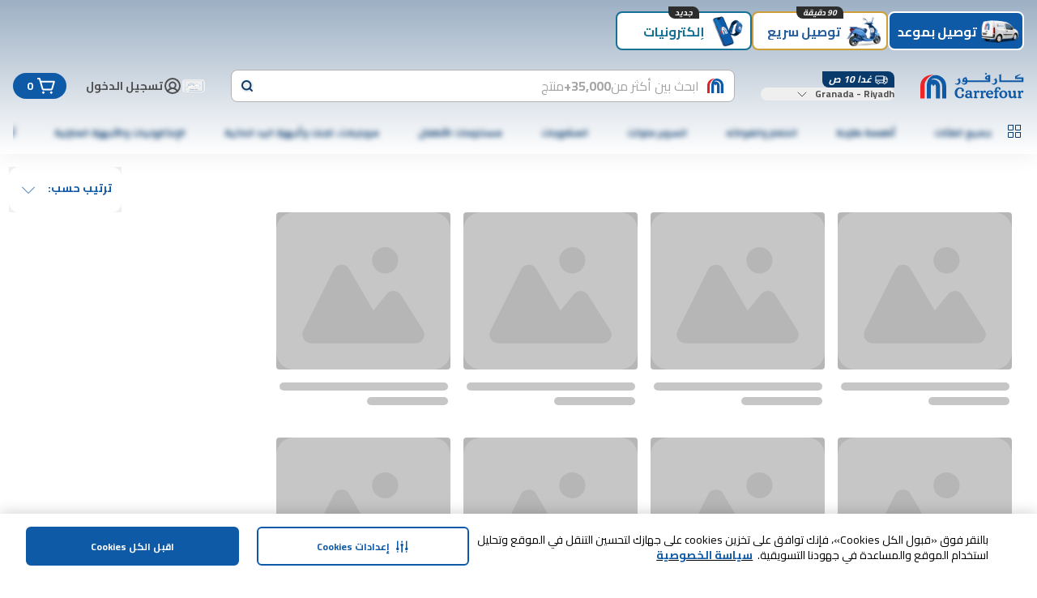

--- FILE ---
content_type: application/javascript
request_url: https://www.carrefourksa.com/Tg8MzF9cKjV1QqegbB8HnBwwZIY/5uifLVDGJNL80Va1Ec/AwhTUA/VR46SFE/SSzMB
body_size: 176794
content:
(function(){if(typeof Array.prototype.entries!=='function'){Object.defineProperty(Array.prototype,'entries',{value:function(){var index=0;const array=this;return {next:function(){if(index<array.length){return {value:[index,array[index++]],done:false};}else{return {done:true};}},[Symbol.iterator]:function(){return this;}};},writable:true,configurable:true});}}());(function(){Lk();zHj();DOj();var Vq=function(Sb){if(Hm["document"]["cookie"]){try{var vG=""["concat"](Sb,"=");var nZ=Hm["document"]["cookie"]["split"]('; ');for(var Kw=0;Kw<nZ["length"];Kw++){var sN=nZ[Kw];if(sN["indexOf"](vG)===0){var jq=sN["substring"](vG["length"],sN["length"]);if(jq["indexOf"]('~')!==-1||Hm["decodeURIComponent"](jq)["indexOf"]('~')!==-1){return jq;}}}}catch(QT){return false;}}return false;};var hN=function SY(BO,cO){'use strict';var OT=SY;switch(BO){case YB:{var f1=function(Zq,OG){Ac.push(KO);if(fT(WY)){for(var qY=RU;pT(qY,lZ);++qY){if(pT(qY,BI)||Vc(qY,LC)||Vc(qY,TN)||Vc(qY,Ub)){rC[qY]=ws(sU);}else{rC[qY]=WY[SV()[Dq(RU)](GT,hO,fN,WH)];WY+=Hm[R5()[pq(kU)](zG,fT(fT(sU)),c5,lf)][sb()[sZ(kU)].apply(null,[YO,WZ,LO,hO])](qY);}}}var NY=Vc(typeof R5()[pq(AT)],Fb('',[][[]]))?R5()[pq(cG)](xG,BV,Ql,IG):R5()[pq(OU)].apply(null,[OZ,dC,Gw,M3]);for(var rE=RU;pT(rE,Zq[SV()[Dq(RU)](fT(sU),lc,fN,WH)]);rE++){var SU=Zq[R5()[pq(WV)].apply(null,[fT(fT(RU)),DZ,kU,ql])](rE);var Xs=wC(Zb(OG,lC),XZ[hl]);OG*=XZ[OU];OG&=Qn[kV()[BG(kU)](dI,bI,kq,sU,OC)]();OG+=XZ[WV];OG&=XZ[kU];var qw=rC[Zq[R5()[pq(jY)](fT(sU),D1,MT,A)](rE)];if(Vc(typeof SU[sT()[MO(AZ)].apply(null,[Ts,fT(fT(sU)),c5,Es])],sT()[MO(jY)](SF,fN,SZ,kT))){var tT=SU[Vc(typeof sT()[MO(sU)],Fb([],[][[]]))?sT()[MO(SG)](bG,LC,lC,Gc):sT()[MO(AZ)](Ts,pw,fT(fT(RU)),Es)](RU);if(QU(tT,XZ[lC])&&pT(tT,lZ)){qw=rC[tT];}}if(QU(qw,RU)){var MG=dw(Xs,WY[SV()[Dq(RU)].apply(null,[fT(sU),db,fN,WH])]);qw+=MG;qw%=WY[SV()[Dq(RU)].apply(null,[fN,kT,fN,WH])];SU=WY[qw];}NY+=SU;}var PO;return Ac.pop(),PO=NY,PO;};var ss=function(L1){var AU=[0x428a2f98,0x71374491,0xb5c0fbcf,0xe9b5dba5,0x3956c25b,0x59f111f1,0x923f82a4,0xab1c5ed5,0xd807aa98,0x12835b01,0x243185be,0x550c7dc3,0x72be5d74,0x80deb1fe,0x9bdc06a7,0xc19bf174,0xe49b69c1,0xefbe4786,0x0fc19dc6,0x240ca1cc,0x2de92c6f,0x4a7484aa,0x5cb0a9dc,0x76f988da,0x983e5152,0xa831c66d,0xb00327c8,0xbf597fc7,0xc6e00bf3,0xd5a79147,0x06ca6351,0x14292967,0x27b70a85,0x2e1b2138,0x4d2c6dfc,0x53380d13,0x650a7354,0x766a0abb,0x81c2c92e,0x92722c85,0xa2bfe8a1,0xa81a664b,0xc24b8b70,0xc76c51a3,0xd192e819,0xd6990624,0xf40e3585,0x106aa070,0x19a4c116,0x1e376c08,0x2748774c,0x34b0bcb5,0x391c0cb3,0x4ed8aa4a,0x5b9cca4f,0x682e6ff3,0x748f82ee,0x78a5636f,0x84c87814,0x8cc70208,0x90befffa,0xa4506ceb,0xbef9a3f7,0xc67178f2];var CN=0x6a09e667;var M1=0xbb67ae85;var Rl=0x3c6ef372;var zw=0xa54ff53a;var rY=0x510e527f;var NO=0x9b05688c;var AY=0x1f83d9ab;var YI=0x5be0cd19;var gC=SI(L1);var TT=gC["length"]*8;gC+=Hm["String"]["fromCharCode"](0x80);var NT=gC["length"]/4+2;var w1=Hm["Math"]["ceil"](NT/16);var HZ=new (Hm["Array"])(w1);for(var DC=0;DC<w1;DC++){HZ[DC]=new (Hm["Array"])(16);for(var Cq=0;Cq<16;Cq++){HZ[DC][Cq]=gC["charCodeAt"](DC*64+Cq*4)<<24|gC["charCodeAt"](DC*64+Cq*4+1)<<16|gC["charCodeAt"](DC*64+Cq*4+2)<<8|gC["charCodeAt"](DC*64+Cq*4+3)<<0;}}var rZ=TT/Hm["Math"]["pow"](2,32);HZ[w1-1][14]=Hm["Math"]["floor"](rZ);HZ[w1-1][15]=TT;for(var DY=0;DY<w1;DY++){var Qs=new (Hm["Array"])(64);var jV=CN;var dV=M1;var mY=Rl;var TO=zw;var sl=rY;var IY=NO;var js=AY;var TY=YI;for(var jl=0;jl<64;jl++){var nV=void 0,ll=void 0,rq=void 0,QY=void 0,Ol=void 0,lU=void 0;if(jl<16)Qs[jl]=HZ[DY][jl];else{nV=Ss(Qs[jl-15],7)^Ss(Qs[jl-15],18)^Qs[jl-15]>>>3;ll=Ss(Qs[jl-2],17)^Ss(Qs[jl-2],19)^Qs[jl-2]>>>10;Qs[jl]=Qs[jl-16]+nV+Qs[jl-7]+ll;}ll=Ss(sl,6)^Ss(sl,11)^Ss(sl,25);rq=sl&IY^~sl&js;QY=TY+ll+rq+AU[jl]+Qs[jl];nV=Ss(jV,2)^Ss(jV,13)^Ss(jV,22);Ol=jV&dV^jV&mY^dV&mY;lU=nV+Ol;TY=js;js=IY;IY=sl;sl=TO+QY>>>0;TO=mY;mY=dV;dV=jV;jV=QY+lU>>>0;}CN=CN+jV;M1=M1+dV;Rl=Rl+mY;zw=zw+TO;rY=rY+sl;NO=NO+IY;AY=AY+js;YI=YI+TY;}return [CN>>24&0xff,CN>>16&0xff,CN>>8&0xff,CN&0xff,M1>>24&0xff,M1>>16&0xff,M1>>8&0xff,M1&0xff,Rl>>24&0xff,Rl>>16&0xff,Rl>>8&0xff,Rl&0xff,zw>>24&0xff,zw>>16&0xff,zw>>8&0xff,zw&0xff,rY>>24&0xff,rY>>16&0xff,rY>>8&0xff,rY&0xff,NO>>24&0xff,NO>>16&0xff,NO>>8&0xff,NO&0xff,AY>>24&0xff,AY>>16&0xff,AY>>8&0xff,AY&0xff,YI>>24&0xff,YI>>16&0xff,YI>>8&0xff,YI&0xff];};var wU=function(){var KV=wq();var DV=-1;if(KV["indexOf"]('Trident/7.0')>-1)DV=11;else if(KV["indexOf"]('Trident/6.0')>-1)DV=10;else if(KV["indexOf"]('Trident/5.0')>-1)DV=9;else DV=0;return DV>=9;};var ds=function(){var Tw=bl();var VZ=Hm["Object"]["prototype"]["hasOwnProperty"].call(Hm["Navigator"]["prototype"],'mediaDevices');var mO=Hm["Object"]["prototype"]["hasOwnProperty"].call(Hm["Navigator"]["prototype"],'serviceWorker');var Yc=! !Hm["window"]["browser"];var H5=typeof Hm["ServiceWorker"]==='function';var ET=typeof Hm["ServiceWorkerContainer"]==='function';var PV=typeof Hm["frames"]["ServiceWorkerRegistration"]==='function';var OO=Hm["window"]["location"]&&Hm["window"]["location"]["protocol"]==='http:';var Ns=Tw&&(!VZ||!mO||!H5||!Yc||!ET||!PV)&&!OO;return Ns;};var bl=function(){var NU=wq();var lY=/(iPhone|iPad).*AppleWebKit(?!.*(Version|CriOS))/i["test"](NU);var ZU=Hm["navigator"]["platform"]==='MacIntel'&&Hm["navigator"]["maxTouchPoints"]>1&&/(Safari)/["test"](NU)&&!Hm["window"]["MSStream"]&&typeof Hm["navigator"]["standalone"]!=='undefined';return lY||ZU;};var n5=function(UN){var lG=Hm["Math"]["floor"](Hm["Math"]["random"]()*100000+10000);var AC=Hm["String"](UN*lG);var AO=0;var bU=[];var jU=AC["length"]>=18?true:false;while(bU["length"]<6){bU["push"](Hm["parseInt"](AC["slice"](AO,AO+2),10));AO=jU?AO+3:AO+2;}var mU=Bs(bU);return [lG,mU];};var Bb=function(Vl){if(Vl===null||Vl===undefined){return 0;}var Rw=function tI(Yl){return Vl["toLowerCase"]()["includes"](Yl["toLowerCase"]());};var hV=0;(Js&&Js["fields"]||[])["some"](function(hZ){var VC=hZ["type"];var mb=hZ["labels"];if(mb["some"](Rw)){hV=Ul[VC];if(hZ["extensions"]&&hZ["extensions"]["labels"]&&hZ["extensions"]["labels"]["some"](function(xC){return Vl["toLowerCase"]()["includes"](xC["toLowerCase"]());})){hV=Ul[hZ["extensions"]["type"]];}return true;}return false;});return hV;};var Xb=function(ZG){if(ZG===undefined||ZG==null){return false;}var gY=function bZ(BZ){return ZG["toLowerCase"]()===BZ["toLowerCase"]();};return SN["some"](gY);};var sw=function(EI){try{var lq=new (Hm["Set"])(Hm["Object"]["values"](Ul));return EI["split"](';')["some"](function(wl){var wN=wl["split"](',');var mZ=Hm["Number"](wN[wN["length"]-1]);return lq["has"](mZ);});}catch(fq){return false;}};var nC=function(V1){var gb='';var LT=0;if(V1==null||Hm["document"]["activeElement"]==null){return Yw(kD,["elementFullId",gb,"elementIdType",LT]);}var B5=['id','name','for','placeholder','aria-label','aria-labelledby'];B5["forEach"](function(HO){if(!V1["hasAttribute"](HO)||gb!==''&&LT!==0){return;}var XU=V1["getAttribute"](HO);if(gb===''&&(XU!==null||XU!==undefined)){gb=XU;}if(LT===0){LT=Bb(XU);}});return Yw(kD,["elementFullId",gb,"elementIdType",LT]);};var QI=function(GU){var vY;if(GU==null){vY=Hm["document"]["activeElement"];}else vY=GU;if(Hm["document"]["activeElement"]==null)return -1;var rV=vY["getAttribute"]('name');if(rV==null){var CO=vY["getAttribute"]('id');if(CO==null)return -1;else return tN(CO);}return tN(rV);};var HU=function(FV){var Ew=-1;var nI=[];if(! !FV&&typeof FV==='string'&&FV["length"]>0){var PN=FV["split"](';');if(PN["length"]>1&&PN[PN["length"]-1]===''){PN["pop"]();}Ew=Hm["Math"]["floor"](Hm["Math"]["random"]()*PN["length"]);var M5=PN[Ew]["split"](',');for(var JN in M5){if(!Hm["isNaN"](M5[JN])&&!Hm["isNaN"](Hm["parseInt"](M5[JN],10))){nI["push"](M5[JN]);}}}else{var j1=Hm["String"](Jl(1,5));var W1='1';var IV=Hm["String"](Jl(20,70));var rb=Hm["String"](Jl(100,300));var cV=Hm["String"](Jl(100,300));nI=[j1,W1,IV,rb,cV];}return [Ew,nI];};var EG=function(wI,EO){var pY=typeof wI==='string'&&wI["length"]>0;var qU=!Hm["isNaN"](EO)&&(Hm["Number"](EO)===-1||dl()<Hm["Number"](EO));if(!(pY&&qU)){return false;}var xc='^([a-fA-F0-9]{31,32})$';return wI["search"](xc)!==-1;};var zZ=function(Db,MY,g5){var VO;do{VO=RI(w4,[Db,MY]);}while(Vc(dw(VO,g5),RU));return VO;};var dU=function(CG){var fG=bl(CG);Ac.push(N5);var F5=Hm[sb()[sZ(RU)](WV,mC,bw,jT)][sT()[MO(Os)](qD,kT,IU,Hl)][Vc(typeof sY()[Y5(jY)],Fb([],[][[]]))?sY()[Y5(kT)](Dc,Ob):sY()[Y5(YO)].apply(null,[BU,Gs])].call(Hm[JY()[VV(Sc)](kI,CT,PP)][sT()[MO(Os)](qD,OZ,D1,Hl)],xU(typeof SV()[Dq(AT)],'undefined')?SV()[Dq(lc)].call(null,BV,K5,HY,A5):SV()[Dq(Al)].apply(null,[TV,fT(fT({})),cZ,EV]));var RG=Hm[sb()[sZ(RU)].apply(null,[WV,mC,bw,zG])][sT()[MO(Os)](qD,mC,fT(fT(sU)),Hl)][sY()[Y5(YO)](BU,Gs)].call(Hm[JY()[VV(Sc)](kI,Aw,PP)][sT()[MO(Os)].call(null,qD,kT,fT(RU),Hl)],kV()[BG(pw)].apply(null,[vC,YN,cZ,IU,Q5]));var jW=fT(fT(Hm[JY()[VV(OU)](pv,RU,Gq)][JY()[VV(LC)](gA,OU,NN)]));var dK=Vc(typeof Hm[sY()[Y5(bI)](YO,bK)],sT()[MO(jY)].call(null,UC,IQ,PK,kT));var E2=Vc(typeof Hm[JY()[VV(xG)](hl,EX,VU)],sT()[MO(jY)](UC,fT(fT(sU)),j6,kT));var A6=Vc(typeof Hm[xU(typeof SV()[Dq(Xp)],'undefined')?SV()[Dq(Sc)].apply(null,[bI,tv,BV,Pw]):SV()[Dq(Al)](fT([]),Ob,mC,OJ)][sT()[MO(zI)].call(null,JQ,UX,pw,OL)],sT()[MO(jY)](UC,HY,P6,kT));var kR=Hm[JY()[VV(OU)](pv,m7,Gq)][rA()[BK(r8)](r2,TV,lC,U2)]&&Vc(Hm[xU(typeof JY()[VV(lc)],Fb([],[][[]]))?JY()[VV(OU)](pv,fT(sU),Gq):JY()[VV(lC)].apply(null,[Ox,D1,pW])][rA()[BK(r8)](r2,jK,lC,U2)][JY()[VV(Ob)].apply(null,[fv,lC,bT])],SV()[Dq(LC)].call(null,fT(RU),tv,PR,Gp));var l2=fG&&(fT(F5)||fT(RG)||fT(dK)||fT(jW)||fT(E2)||fT(A6))&&fT(kR);var Zh;return Ac.pop(),Zh=l2,Zh;};var G7=function(Dx){var s8;Ac.push(nz);return s8=TX()[sT()[MO(hO)](dc,Gx,IQ,cG)](function c6(P2){Ac.push(sK);while(sU)switch(P2[sT()[MO(Gx)](XK,fT(RU),fT(fT(RU)),kI)]=P2[Vc(typeof JY()[VV(OU)],Fb('',[][[]]))?JY()[VV(lC)].apply(null,[wv,fT(fT({})),RJ]):JY()[VV(O6)].apply(null,[HL,K5,Jx])]){case XZ[Os]:if(jL(R5()[pq(hO)].apply(null,[Gw,fT([]),HY,qW]),Hm[sT()[MO(db)](Cv,lC,Q7,Ub)])){P2[JY()[VV(O6)](HL,IQ,Jx)]=SG;break;}{var FR;return FR=P2[xU(typeof rA()[BK(pw)],Fb([],[][[]]))?rA()[BK(Es)].apply(null,[vv,kI,WV,Xx]):rA()[BK(sU)](RX,WV,V8,DQ)](SV()[Dq(d8)].apply(null,[fT(sU),dI,z7,bY]),null),Ac.pop(),FR;}case SG:{var hR;return hR=P2[rA()[BK(Es)](vv,Ub,WV,Xx)](SV()[Dq(d8)](kU,mQ,z7,bY),Hm[sT()[MO(db)](Cv,O6,fT(RU),Ub)][R5()[pq(hO)].apply(null,[Pz,pw,HY,qW])][wz()[O8(IQ)](fN,mC,Px,fT(fT({})))](Dx)),Ac.pop(),hR;}case Os:case R5()[pq(Vp)](lC,fT(fT([])),hO,Yv):{var Up;return Up=P2[xU(typeof R5()[pq(WM)],Fb('',[][[]]))?R5()[pq(Aw)](j6,P6,cG,s9):R5()[pq(cG)](O6,hl,DR,p2)](),Ac.pop(),Up;}}Ac.pop();},null,null,null,Hm[R5()[pq(Ob)](mQ,rM,WM,TQ)]),Ac.pop(),s8;};var c2=function(){if(fT([])){}else if(fT(fT(L))){}else if(fT(fT(b3))){return function Xv(x6){Ac.push(MT);var DX=dw(x6[JY()[VV(K5)].call(null,FX,db,mK)],Qn[sY()[Y5(BI)].call(null,Os,Yv)]());var CR=DX;var WA=Hm[sT()[MO(YO)](kO,PQ,vC,AJ)](Hm[R5()[pq(kU)](pJ,Sc,c5,JK)][sb()[sZ(kU)].call(null,YO,WZ,Jp,lc)](hO),XZ[tX]);for(var ZK=RU;pT(ZK,Qn[JY()[VV(IQ)].call(null,lv,LC,sW)]());ZK++){var CQ=dw(Hm[sT()[MO(YO)](kO,r8,hO,AJ)](cQ(DX,Hm[JY()[VV(Os)].call(null,PR,TV,BL)][SV()[Dq(xG)](RU,fT(fT({})),Sz,lR)](Es,ZK)),Es),Es);var TR=Fb(CQ,sU);var V7=hA(CQ);CR=V7(CR,TR);}var cJ;return cJ=Fv(CR,WA)[Vc(typeof JY()[VV(xG)],Fb('',[][[]]))?JY()[VV(lC)](N2,hO,EM):JY()[VV(jK)].apply(null,[BA,TV,hS])](),Ac.pop(),cJ;};}else{}};var SQ=function(){Ac.push(LL);try{var bQ=Ac.length;var Sx=fT(b3);var KK=Gh();var rJ=Zp()[SV()[Dq(TN)](r8,Ob,gA,cW)](new (Hm[M6()[pM(Es)](wJ,HL,LC,WV,s7)])(M6()[pM(YO)].apply(null,[fT(fT({})),YW,Pz,sU,SK]),sY()[Y5(c5)].apply(null,[mJ,rj])),wz()[O8(Vp)](vh,zI,xs,NX));var pp=Gh();var bA=Fv(pp,KK);var l6;return l6=Yw(kD,[wz()[O8(pJ)](mQ,fT({}),vk,c5),rJ,R5()[pq(WM)](YN,hO,Sz,O),bA]),Ac.pop(),l6;}catch(cv){Ac.splice(Fv(bQ,sU),Infinity,LL);var zR;return Ac.pop(),zR={},zR;}Ac.pop();};var Zp=function(){Ac.push(dX);var Ch=Hm[xU(typeof rA()[BK(r8)],'undefined')?rA()[BK(kT)](sR,kU,WV,IR):rA()[BK(sU)].apply(null,[gA,b6,gv,XQ])][sT()[MO(YN)](ms,FW,Os,FW)]?Hm[rA()[BK(kT)](sR,NX,WV,IR)][sT()[MO(YN)].call(null,ms,TN,Pz,FW)]:ws(sU);var JX=Hm[rA()[BK(kT)](sR,pI,WV,IR)][sY()[Y5(jK)].call(null,NK,QV)]?Hm[rA()[BK(kT)](sR,dI,WV,IR)][sY()[Y5(jK)](NK,QV)]:ws(sU);var L8=Hm[sT()[MO(db)](Pc,bI,Ub,Ub)][wz()[O8(gA)].call(null,m7,pw,S8,kI)]?Hm[sT()[MO(db)].apply(null,[Pc,mM,F2,Ub])][wz()[O8(gA)].apply(null,[m7,lc,S8,IQ])]:ws(sU);var qJ=Hm[sT()[MO(db)].apply(null,[Pc,Pz,jT,Ub])][Vc(typeof sY()[Y5(pw)],Fb([],[][[]]))?sY()[Y5(kT)](ZX,zK):sY()[Y5(TN)](d8,bv)]?Hm[sT()[MO(db)](Pc,Q7,bI,Ub)][sY()[Y5(TN)].call(null,d8,bv)]():ws(sU);var kA=Hm[sT()[MO(db)](Pc,Ob,m7,Ub)][SV()[Dq(Ob)].apply(null,[lC,BV,Z8,Fl])]?Hm[sT()[MO(db)](Pc,pJ,PQ,Ub)][SV()[Dq(Ob)].call(null,O6,pw,Z8,Fl)]:ws(sU);var T2=ws(sU);var rX=[R5()[pq(OU)](FX,sU,Gw,Uq),T2,JY()[VV(Aw)](LK,IU,nw),wx(LF,[]),wx(T4,[]),wx(Kf,[]),wx(I3,[]),wx(rk,[]),wx(ZH,[]),Ch,JX,L8,qJ,kA];var t8;return t8=rX[wz()[O8(NX)](Al,cG,mq,kU)](sT()[MO(c5)].call(null,dO,lC,kI,Al)),Ac.pop(),t8;};var TA=function(){Ac.push(bh);var Yp;return Yp=wx(YB,[Hm[JY()[VV(OU)].call(null,pv,kT,t7)]]),Ac.pop(),Yp;};var EW=function(){var Kx=[BM,tK];var jX=Vq(VJ);Ac.push(LQ);if(xU(jX,fT(fT(L)))){try{var GR=Ac.length;var YK=fT(b3);var nQ=Hm[wz()[O8(db)](cG,UX,qb,r8)](jX)[Vc(typeof JY()[VV(m7)],'undefined')?JY()[VV(lC)].apply(null,[Qh,FW,d8]):JY()[VV(YO)](cG,pw,P5)](SV()[Dq(gA)].apply(null,[pw,zG,kz,r2]));if(QU(nQ[Vc(typeof SV()[Dq(kT)],Fb([],[][[]]))?SV()[Dq(Al)](pJ,pJ,Bp,Lp):SV()[Dq(RU)](HY,mQ,fN,Zc)],hl)){var D7=Hm[xU(typeof sT()[MO(YN)],Fb('',[][[]]))?sT()[MO(YO)].apply(null,[Rs,fT(fT(RU)),rM,AJ]):sT()[MO(SG)].apply(null,[W8,fT({}),fT([]),S8])](nQ[SG],Es);D7=Hm[SV()[Dq(PK)].call(null,YN,m7,cL,Pc)](D7)?BM:D7;Kx[RU]=D7;}}catch(hK){Ac.splice(Fv(GR,sU),Infinity,LQ);}}var bM;return Ac.pop(),bM=Kx,bM;};var GQ=function(){Ac.push(Uh);var Qv=[ws(sU),ws(sU)];var zA=Vq(zW);if(xU(zA,fT(fT(L)))){try{var D2=Ac.length;var qX=fT(b3);var vI=Hm[wz()[O8(db)].apply(null,[cG,UX,Qb,jT])](zA)[JY()[VV(YO)](cG,jY,jc)](SV()[Dq(gA)].apply(null,[bI,gz,kz,dJ]));if(QU(vI[SV()[Dq(RU)].apply(null,[fT({}),YN,fN,gc])],hl)){var SW=Hm[sT()[MO(YO)](UG,EX,D1,AJ)](vI[sU],Es);var j2=Hm[xU(typeof sT()[MO(kU)],'undefined')?sT()[MO(YO)].apply(null,[UG,fA,fT(fT([])),AJ]):sT()[MO(SG)](bx,kT,xG,MI)](vI[XZ[dI]],Es);SW=Hm[SV()[Dq(PK)](tX,fT(fT({})),cL,K1)](SW)?ws(sU):SW;j2=Hm[SV()[Dq(PK)](fT(fT([])),hl,cL,K1)](j2)?ws(sU):j2;Qv=[j2,SW];}}catch(WW){Ac.splice(Fv(D2,sU),Infinity,Uh);}}var gJ;return Ac.pop(),gJ=Qv,gJ;};var MK=function(){Ac.push(F7);var lh=Vc(typeof R5()[pq(OU)],'undefined')?R5()[pq(cG)](fT(fT(sU)),XI,UW,PX):R5()[pq(OU)].apply(null,[YN,IU,Gw,Nb]);var Qx=Vq(zW);if(Qx){try{var f2=Ac.length;var KM=fT(fT(L));var A8=Hm[wz()[O8(db)](cG,jK,Df,AT)](Qx)[JY()[VV(YO)].call(null,cG,FW,tl)](SV()[Dq(gA)](fT(fT({})),hO,kz,q6));lh=A8[RU];}catch(sM){Ac.splice(Fv(f2,sU),Infinity,F7);}}var IM;return Ac.pop(),IM=lh,IM;};var Eh=function(){var nX=Vq(zW);Ac.push(q2);if(nX){try{var Yh=Ac.length;var Dp=fT([]);var kM=Hm[wz()[O8(db)](cG,hO,WH,m7)](nX)[JY()[VV(YO)](cG,FW,Gb)](SV()[Dq(gA)](Rp,Bv,kz,Bz));if(QU(kM[SV()[Dq(RU)](fT(fT(RU)),fT(RU),fN,KC)],lC)){var xL=Hm[xU(typeof sT()[MO(O6)],Fb([],[][[]]))?sT()[MO(YO)](m5,zM,rM,AJ):sT()[MO(SG)].apply(null,[p7,zI,rM,jT])](kM[kU],Es);var Z7;return Z7=Hm[SV()[Dq(PK)](Os,P6,cL,cw)](xL)||Vc(xL,ws(sU))?ws(sU):xL,Ac.pop(),Z7;}}catch(k8){Ac.splice(Fv(Yh,sU),Infinity,q2);var UL;return Ac.pop(),UL=ws(sU),UL;}}var UM;return Ac.pop(),UM=ws(sU),UM;};var n6=function(){var cA=Vq(zW);Ac.push(tM);if(cA){try{var fR=Ac.length;var ZM=fT([]);var xQ=Hm[wz()[O8(db)](cG,fT(fT([])),zE,db)](cA)[JY()[VV(YO)](cG,cG,Vb)](xU(typeof SV()[Dq(PQ)],Fb([],[][[]]))?SV()[Dq(gA)].apply(null,[mM,Sc,kz,L7]):SV()[Dq(Al)](fT(RU),dC,DW,Sc));if(Vc(xQ[SV()[Dq(RU)](Gw,j6,fN,Wn)],lC)){var pA;return Ac.pop(),pA=xQ[WV],pA;}}catch(U8){Ac.splice(Fv(fR,sU),Infinity,tM);var IK;return Ac.pop(),IK=null,IK;}}var QA;return Ac.pop(),QA=null,QA;};var np=function(qv,AQ){Ac.push(f7);for(var R8=RU;pT(R8,AQ[SV()[Dq(RU)](AJ,dC,fN,CC)]);R8++){var sh=AQ[R8];sh[R5()[pq(NX)](fT([]),Al,Yz,UT)]=sh[R5()[pq(NX)](Sz,NX,Yz,UT)]||fT({});sh[sT()[MO(AJ)](w7,PQ,SZ,NM)]=fT(L);if(jL(sY()[Y5(WV)].apply(null,[P6,Gz]),sh))sh[SV()[Dq(YO)](jT,kU,gM,Ez)]=fT(L);Hm[sb()[sZ(RU)].call(null,WV,mC,Vh,dC)][JY()[VV(kU)](O6,AJ,Zs)](qv,S2(sh[sT()[MO(Hl)].apply(null,[wT,db,AJ,XA])]),sh);}Ac.pop();};var H7=function(n8,G2,dR){Ac.push(mv);if(G2)np(n8[sT()[MO(Os)](lf,zM,fT(fT(sU)),Hl)],G2);if(dR)np(n8,dR);Hm[sb()[sZ(RU)](WV,mC,CX,EX)][JY()[VV(kU)].call(null,O6,DZ,qG)](n8,sT()[MO(Os)].apply(null,[lf,pw,Q7,Hl]),Yw(kD,[SV()[Dq(YO)](lc,PK,gM,gw),fT([])]));var KJ;return Ac.pop(),KJ=n8,KJ;};var S2=function(W2){Ac.push(tA);var wM=zL(W2,sb()[sZ(hl)](WV,zp,zX,pJ));var YM;return YM=HM(xU(typeof SV()[Dq(sU)],'undefined')?SV()[Dq(Q7)](Os,lc,cZ,k7):SV()[Dq(Al)].call(null,gz,NX,AL,GW),FM(wM))?wM:Hm[R5()[pq(kU)].apply(null,[m7,SG,c5,XN])](wM),Ac.pop(),YM;};var zL=function(H6,mp){Ac.push(KW);if(hp(sY()[Y5(Es)].apply(null,[pw,FK]),FM(H6))||fT(H6)){var AW;return Ac.pop(),AW=H6,AW;}var Pp=H6[Hm[R5()[pq(Xp)](Vp,fT(fT([])),vC,w6)][Vc(typeof kV()[BG(SG)],Fb([],[][[]]))?kV()[BG(Os)](QK,TV,CK,XI,GW):kV()[BG(c5)](cG,bI,ZX,PQ,K8)]];if(xU(KR(RU),Pp)){var vK=Pp.call(H6,mp||R5()[pq(pw)](K5,BV,mM,mX));if(hp(xU(typeof sY()[Y5(GT)],'undefined')?sY()[Y5(Es)].call(null,pw,FK):sY()[Y5(kT)](zp,Cz),FM(vK))){var Fp;return Ac.pop(),Fp=vK,Fp;}throw new (Hm[sb()[sZ(OU)](Al,kJ,nW,EX)])(rA()[BK(O6)](SL,EX,Aw,kx));}var RR;return RR=(Vc(sb()[sZ(hl)](WV,zp,nR,NX),mp)?Hm[R5()[pq(kU)](RU,CT,c5,sV)]:Hm[Vc(typeof wz()[O8(hl)],Fb('',[][[]]))?wz()[O8(hl)].call(null,fN,fT(RU),gQ,fT(fT(sU))):wz()[O8(dI)](Xp,b6,RQ,BI)])(H6),Ac.pop(),RR;};var KQ=function(xh){if(fT(xh)){GX=P6;L6=FL;M2=tX;E8=jY;gx=XZ[rM];lL=jY;Ph=jY;AM=jY;wp=jY;}};var rh=function(){Ac.push(bx);p6=R5()[pq(OU)](F2,rM,Gw,Tc);Vz=XZ[Os];x8=XZ[Os];dx=RU;JL=R5()[pq(OU)].call(null,jT,Y6,Gw,Tc);mR=RU;Rx=Qn[xU(typeof JY()[VV(pw)],Fb([],[][[]]))?JY()[VV(kI)].call(null,Sc,sU,NN):JY()[VV(lC)](Cz,SZ,jT)]();HW=RU;Th=R5()[pq(OU)].apply(null,[db,CT,Gw,Tc]);rQ=RU;Ac.pop();dh=RU;JR=RU;Ix=RU;tQ=RU;Z2=RU;};var qx=function(){mL=XZ[Os];Ac.push(jA);FJ=R5()[pq(OU)].call(null,fT(fT([])),Vp,Gw,fI);CM={};fM=Vc(typeof R5()[pq(Rp)],Fb([],[][[]]))?R5()[pq(cG)](b6,AT,qW,Gw):R5()[pq(OU)](fT(fT(sU)),BV,Gw,fI);Ac.pop();sv=RU;ML=RU;};var gR=function(jQ,mW,fz){Ac.push(UQ);try{var ZL=Ac.length;var rp=fT(b3);var E7=RU;var TL=fT([]);if(xU(mW,XZ[AZ])&&QU(x8,M2)){if(fT(HK[xU(typeof JY()[VV(xG)],Fb('',[][[]]))?JY()[VV(zG)].call(null,dI,fT(fT([])),LU):JY()[VV(lC)].call(null,qW,O6,Zz)])){TL=fT(fT([]));HK[JY()[VV(zG)].call(null,dI,gA,LU)]=fT(fT(b3));}var R2;return R2=Yw(kD,[wz()[O8(Rp)](kT,tX,fU,cG),E7,R5()[pq(YN)](F2,P6,dC,Cw),TL,sY()[Y5(gA)].call(null,m7,vO),Vz]),Ac.pop(),R2;}if(Vc(mW,sU)&&pT(Vz,L6)||xU(mW,sU)&&pT(x8,M2)){var XM=jQ?jQ:Hm[JY()[VV(OU)].call(null,pv,WV,ps)][SV()[Dq(UX)].apply(null,[Xp,Pz,bp,bc])];var Ax=ws(sU);var t6=ws(XZ[AZ]);if(XM&&XM[sY()[Y5(zM)].call(null,Xp,NI)]&&XM[sT()[MO(mQ)].call(null,Ls,fT(fT(sU)),AT,rM)]){Ax=Hm[Vc(typeof JY()[VV(Gw)],'undefined')?JY()[VV(lC)](PR,fT(fT(RU)),WL):JY()[VV(Os)].call(null,PR,fT(RU),vc)][R5()[pq(HY)](hl,fT(fT({})),AZ,Ml)](XM[sY()[Y5(zM)](Xp,NI)]);t6=Hm[JY()[VV(Os)](PR,LC,vc)][R5()[pq(HY)](O6,AZ,AZ,Ml)](XM[sT()[MO(mQ)](Ls,TV,Gw,rM)]);}else if(XM&&XM[sT()[MO(fN)](zY,EX,AJ,dC)]&&XM[wz()[O8(m7)].apply(null,[lc,r8,GJ,mM])]){Ax=Hm[JY()[VV(Os)](PR,UX,vc)][R5()[pq(HY)](bI,Pz,AZ,Ml)](XM[sT()[MO(fN)](zY,UX,fT(sU),dC)]);t6=Hm[xU(typeof JY()[VV(AZ)],'undefined')?JY()[VV(Os)](PR,D1,vc):JY()[VV(lC)](RU,jT,l7)][R5()[pq(HY)](SZ,CT,AZ,Ml)](XM[Vc(typeof wz()[O8(Q7)],Fb([],[][[]]))?wz()[O8(hl)](Dh,SG,YJ,AT):wz()[O8(m7)].apply(null,[lc,AZ,GJ,mM])]);}var bW=XM[wz()[O8(PQ)].call(null,Q7,fT({}),Y1,W6)];if(HM(bW,null))bW=XM[JY()[VV(W6)](r8,OZ,mT)];var N7=QI(bW);E7=Fv(Gh(),fz);var p8=R5()[pq(OU)](OZ,Yz,Gw,Nq)[Vc(typeof sT()[MO(bI)],Fb([],[][[]]))?sT()[MO(SG)].apply(null,[N2,EX,fT({}),PJ]):sT()[MO(bI)](FT,Os,BI,HL)](Ix,R5()[pq(zI)](fT([]),jK,A7,NC))[sT()[MO(bI)](FT,Xp,j6,HL)](mW,R5()[pq(zI)].call(null,CT,kU,A7,NC))[sT()[MO(bI)](FT,fT({}),RU,HL)](E7,xU(typeof R5()[pq(pI)],Fb([],[][[]]))?R5()[pq(zI)](kU,zI,A7,NC):R5()[pq(cG)](A2,DZ,P7,Mh))[Vc(typeof sT()[MO(pJ)],Fb('',[][[]]))?sT()[MO(SG)](hv,Vp,lC,CW):sT()[MO(bI)].apply(null,[FT,FX,fT(fT({})),HL])](Ax,R5()[pq(zI)].call(null,fT({}),fT(fT(RU)),A7,NC))[xU(typeof sT()[MO(mQ)],'undefined')?sT()[MO(bI)](FT,fT(fT(RU)),OU,HL):sT()[MO(SG)](Jv,XI,fT(RU),SG)](t6);if(xU(mW,sU)){p8=(Vc(typeof R5()[pq(Xp)],Fb([],[][[]]))?R5()[pq(cG)](PK,O6,xX,b6):R5()[pq(OU)].apply(null,[FX,fN,Gw,Nq]))[sT()[MO(bI)].call(null,FT,vC,YO,HL)](p8,R5()[pq(zI)].apply(null,[RU,FX,A7,NC]))[sT()[MO(bI)].apply(null,[FT,SG,jY,HL])](N7);var qK=hp(typeof XM[wz()[O8(jT)].apply(null,[gM,fT(fT(sU)),xT,pJ])],wz()[O8(WV)].call(null,kU,fT({}),XO,gz))?XM[wz()[O8(jT)].apply(null,[gM,GT,xT,Gx])]:XM[sT()[MO(BA)].call(null,P1,Y6,Yz,IU)];if(hp(qK,null)&&xU(qK,XZ[AZ]))p8=R5()[pq(OU)](LC,fT([]),Gw,Nq)[sT()[MO(bI)](FT,Xp,hO,HL)](p8,R5()[pq(zI)](jT,fT(fT([])),A7,NC))[sT()[MO(bI)](FT,dI,TN,HL)](qK);}if(hp(typeof XM[SV()[Dq(HY)](Gx,fT(fT([])),Vp,JV)],wz()[O8(WV)].apply(null,[kU,Yz,XO,zI]))&&Vc(XM[SV()[Dq(HY)].apply(null,[Gx,bI,Vp,JV])],fT(fT(L))))p8=R5()[pq(OU)].call(null,Hl,fT(fT({})),Gw,Nq)[sT()[MO(bI)](FT,BI,fT(fT(RU)),HL)](p8,Vc(typeof JY()[VV(GT)],'undefined')?JY()[VV(lC)](QX,fT(fT(RU)),Lx):JY()[VV(zI)].apply(null,[BI,tv,RV]));p8=R5()[pq(OU)](fT(fT(RU)),AZ,Gw,Nq)[sT()[MO(bI)].apply(null,[FT,r8,PQ,HL])](p8,sT()[MO(c5)].apply(null,[V5,fT(fT(sU)),Ob,Al]));dx=Fb(Fb(Fb(Fb(Fb(dx,Ix),mW),E7),Ax),t6);p6=Fb(p6,p8);}if(Vc(mW,sU))Vz++;else x8++;Ix++;var Q8;return Q8=Yw(kD,[wz()[O8(Rp)].apply(null,[kT,fT(RU),fU,fT(fT([]))]),E7,R5()[pq(YN)].apply(null,[wJ,Yz,dC,Cw]),TL,sY()[Y5(gA)](m7,vO),Vz]),Ac.pop(),Q8;}catch(ZA){Ac.splice(Fv(ZL,sU),Infinity,UQ);}Ac.pop();};var IJ=function(q8,C8,m8){Ac.push(T6);try{var Nx=Ac.length;var OM=fT(b3);var dz=q8?q8:Hm[Vc(typeof JY()[VV(b6)],Fb('',[][[]]))?JY()[VV(lC)](m2,WV,lx):JY()[VV(OU)].call(null,pv,fT(fT(sU)),zq)][Vc(typeof SV()[Dq(AJ)],'undefined')?SV()[Dq(Al)](FX,NX,bX,cp):SV()[Dq(UX)](fT(RU),Rp,bp,nY)];var CA=RU;var G8=ws(sU);var QJ=sU;var Yx=fT(b3);if(QU(sv,GX)){if(fT(HK[Vc(typeof JY()[VV(AZ)],'undefined')?JY()[VV(lC)].call(null,Ql,RU,sX):JY()[VV(zG)](dI,db,Ww)])){Yx=fT(fT(b3));HK[Vc(typeof JY()[VV(O6)],Fb([],[][[]]))?JY()[VV(lC)](hx,D1,N2):JY()[VV(zG)](dI,fT(fT({})),Ww)]=fT(L);}var T8;return T8=Yw(kD,[wz()[O8(Rp)](kT,BV,qL,Ub),CA,sY()[Y5(UX)].call(null,LC,Mt),G8,R5()[pq(YN)].apply(null,[xG,zI,dC,FC]),Yx]),Ac.pop(),T8;}if(pT(sv,GX)&&dz&&xU(dz[wz()[O8(b6)](M8,WM,dc,fT(sU))],undefined)){G8=dz[xU(typeof wz()[O8(Al)],Fb('',[][[]]))?wz()[O8(b6)].apply(null,[M8,fT(fT(sU)),dc,fT([])]):wz()[O8(hl)].call(null,CL,fT(fT(sU)),r7,zG)];var B7=dz[R5()[pq(OZ)](kI,zM,Gx,ww)];var lX=dz[sY()[Y5(HY)](Gx,vV)]?XZ[AZ]:RU;var LA=dz[sb()[sZ(jY)].apply(null,[kU,Rp,WT,kU])]?sU:RU;var lM=dz[sT()[MO(Y6)].call(null,hS,fT(fT(sU)),Aw,dI)]?sU:RU;var Cx=dz[xU(typeof SV()[Dq(Sc)],Fb([],[][[]]))?SV()[Dq(hO)].call(null,Yz,dC,kI,Xw):SV()[Dq(Al)].call(null,xG,BV,wJ,nJ)]?sU:RU;var Tz=Fb(Fb(Fb(XL(lX,lC),XL(LA,hl)),XL(lM,SG)),Cx);CA=Fv(Gh(),m8);var MM=QI(null);var xJ=RU;if(B7&&G8){if(xU(B7,XZ[Os])&&xU(G8,Qn[JY()[VV(kI)](Sc,fT({}),JZ)]())&&xU(B7,G8))G8=ws(sU);else G8=xU(G8,RU)?G8:B7;}if(Vc(LA,RU)&&Vc(lM,RU)&&Vc(Cx,RU)&&xR(G8,BI)){if(Vc(C8,Os)&&QU(G8,BI)&&TM(G8,vh))G8=ws(SG);else if(QU(G8,jK)&&TM(G8,gA))G8=ws(Os);else if(QU(G8,kz)&&TM(G8,fv))G8=ws(hl);else G8=ws(XZ[YO]);}if(xU(MM,XX)){RA=XZ[Os];XX=MM;}else RA=Fb(RA,XZ[AZ]);var Ip=NR(G8);if(Vc(Ip,RU)){var vM=R5()[pq(OU)].call(null,Os,zM,Gw,FT)[sT()[MO(bI)].call(null,Gl,OU,pI,HL)](sv,R5()[pq(zI)].call(null,YO,cG,A7,mN))[sT()[MO(bI)](Gl,LC,c5,HL)](C8,R5()[pq(zI)](NX,fT(sU),A7,mN))[sT()[MO(bI)](Gl,bI,fT(fT(RU)),HL)](CA,Vc(typeof R5()[pq(kT)],'undefined')?R5()[pq(cG)].call(null,fT({}),Es,hX,VM):R5()[pq(zI)](fT([]),fT({}),A7,mN))[sT()[MO(bI)](Gl,Sc,fA,HL)](G8,R5()[pq(zI)](zG,W6,A7,mN))[sT()[MO(bI)].apply(null,[Gl,kI,Al,HL])](xJ,xU(typeof R5()[pq(vC)],Fb('',[][[]]))?R5()[pq(zI)](Vp,gA,A7,mN):R5()[pq(cG)](gz,fT(fT(RU)),DJ,C7))[sT()[MO(bI)].apply(null,[Gl,fT(sU),fT({}),HL])](Tz,R5()[pq(zI)](Xp,XI,A7,mN))[sT()[MO(bI)](Gl,hl,fT(fT([])),HL)](MM);if(xU(typeof dz[SV()[Dq(HY)](hl,Pz,Vp,HC)],wz()[O8(WV)](kU,D1,xT,fT(fT(sU))))&&Vc(dz[SV()[Dq(HY)].call(null,fA,gz,Vp,HC)],fT({})))vM=(Vc(typeof R5()[pq(WV)],Fb('',[][[]]))?R5()[pq(cG)].apply(null,[BI,Bv,nv,S7]):R5()[pq(OU)](jT,db,Gw,FT))[sT()[MO(bI)].apply(null,[Gl,fN,zG,HL])](vM,sT()[MO(mC)](lI,fT(RU),lC,SG));vM=(xU(typeof R5()[pq(WM)],'undefined')?R5()[pq(OU)](PR,Hl,Gw,FT):R5()[pq(cG)].call(null,fT(fT([])),b6,d7,lQ))[sT()[MO(bI)](Gl,SZ,TV,HL)](vM,sT()[MO(c5)](LG,UX,db,Al));fM=Fb(fM,vM);ML=Fb(Fb(Fb(Fb(Fb(Fb(ML,sv),C8),CA),G8),Tz),MM);}else QJ=RU;}if(QJ&&dz&&dz[wz()[O8(b6)](M8,fT(fT(sU)),dc,fT(fT(sU)))]){sv++;}var K6;return K6=Yw(kD,[wz()[O8(Rp)].call(null,kT,kT,qL,UX),CA,sY()[Y5(UX)](LC,Mt),G8,R5()[pq(YN)].apply(null,[wJ,PQ,dC,FC]),Yx]),Ac.pop(),K6;}catch(H2){Ac.splice(Fv(Nx,sU),Infinity,T6);}Ac.pop();};var PM=function(v8,KX,Ep,YR,I8){Ac.push(Rh);try{var lz=Ac.length;var WR=fT([]);var qR=fT([]);var WJ=RU;var fh=sT()[MO(Es)](x2,O6,Bv,LC);var K7=Ep;var cx=YR;if(Vc(KX,sU)&&pT(rQ,lL)||xU(KX,sU)&&pT(dh,Ph)){var S6=v8?v8:Hm[JY()[VV(OU)](pv,P6,BR)][Vc(typeof SV()[Dq(Sc)],Fb([],[][[]]))?SV()[Dq(Al)].apply(null,[fT(sU),mQ,W8,dA]):SV()[Dq(UX)].apply(null,[fT(sU),r8,bp,Fz])];var EQ=ws(sU),nK=ws(sU);if(S6&&S6[sY()[Y5(zM)](Xp,Oc)]&&S6[sT()[MO(mQ)](ME,fT(sU),BI,rM)]){EQ=Hm[JY()[VV(Os)](PR,fT(fT([])),z8)][xU(typeof R5()[pq(db)],'undefined')?R5()[pq(HY)](fT(sU),dC,AZ,x1):R5()[pq(cG)](O6,b6,HR,tJ)](S6[sY()[Y5(zM)](Xp,Oc)]);nK=Hm[JY()[VV(Os)].apply(null,[PR,OU,z8])][R5()[pq(HY)].apply(null,[r8,pJ,AZ,x1])](S6[sT()[MO(mQ)](ME,kT,Gw,rM)]);}else if(S6&&S6[sT()[MO(fN)].call(null,d6,fT(fT(sU)),lc,dC)]&&S6[wz()[O8(m7)](lc,fT(sU),B2,HY)]){EQ=Hm[JY()[VV(Os)].call(null,PR,EX,z8)][Vc(typeof R5()[pq(OZ)],Fb([],[][[]]))?R5()[pq(cG)](AJ,Al,r7,OX):R5()[pq(HY)].call(null,GT,GT,AZ,x1)](S6[sT()[MO(fN)].call(null,d6,pJ,SZ,dC)]);nK=Hm[Vc(typeof JY()[VV(mC)],'undefined')?JY()[VV(lC)](Y2,fT(RU),S7):JY()[VV(Os)](PR,fT([]),z8)][R5()[pq(HY)](RU,Bv,AZ,x1)](S6[wz()[O8(m7)](lc,fT(fT({})),B2,Aw)]);}else if(S6&&S6[JY()[VV(db)](gz,OU,Av)]&&Vc(Wp(S6[JY()[VV(db)](gz,mQ,Av)]),sY()[Y5(Es)](pw,mh))){if(xR(S6[JY()[VV(db)].apply(null,[gz,XI,Av])][SV()[Dq(RU)].call(null,mM,GT,fN,v5)],RU)){var XR=S6[JY()[VV(db)].apply(null,[gz,fT(sU),Av])][RU];if(XR&&XR[Vc(typeof sY()[Y5(GT)],'undefined')?sY()[Y5(kT)].call(null,gh,CJ):sY()[Y5(zM)](Xp,Oc)]&&XR[sT()[MO(mQ)](ME,fT(fT(RU)),jK,rM)]){EQ=Hm[JY()[VV(Os)](PR,AZ,z8)][R5()[pq(HY)](fT(RU),YN,AZ,x1)](XR[sY()[Y5(zM)].apply(null,[Xp,Oc])]);nK=Hm[JY()[VV(Os)](PR,AJ,z8)][xU(typeof R5()[pq(d8)],Fb([],[][[]]))?R5()[pq(HY)].call(null,xG,db,AZ,x1):R5()[pq(cG)].apply(null,[zM,W6,HJ,nz])](XR[xU(typeof sT()[MO(YO)],Fb('',[][[]]))?sT()[MO(mQ)].apply(null,[ME,j6,fT([]),rM]):sT()[MO(SG)](R7,P6,XI,Kh)]);}else if(XR&&XR[sT()[MO(fN)](d6,wJ,fT(RU),dC)]&&XR[wz()[O8(m7)].apply(null,[lc,F2,B2,PQ])]){EQ=Hm[Vc(typeof JY()[VV(fN)],'undefined')?JY()[VV(lC)](sL,xG,AA):JY()[VV(Os)](PR,Gx,z8)][Vc(typeof R5()[pq(WV)],Fb([],[][[]]))?R5()[pq(cG)](c5,mC,NA,JJ):R5()[pq(HY)].call(null,zI,b6,AZ,x1)](XR[Vc(typeof sT()[MO(K5)],Fb('',[][[]]))?sT()[MO(SG)].call(null,P7,SG,AJ,qz):sT()[MO(fN)](d6,fN,Al,dC)]);nK=Hm[JY()[VV(Os)].call(null,PR,Es,z8)][R5()[pq(HY)](Sc,WV,AZ,x1)](XR[wz()[O8(m7)](lc,Gx,B2,d8)]);}fh=SV()[Dq(Os)].call(null,FW,lC,hO,BX);}else{qR=fT(fT(b3));}}if(fT(qR)){WJ=Fv(Gh(),I8);var QW=R5()[pq(OU)].call(null,fT(fT([])),AJ,Gw,Jt)[sT()[MO(bI)](ZT,xG,OU,HL)](Z2,R5()[pq(zI)](Q7,IU,A7,pR))[sT()[MO(bI)](ZT,fA,dC,HL)](KX,R5()[pq(zI)](jT,zG,A7,pR))[sT()[MO(bI)].apply(null,[ZT,tX,K5,HL])](WJ,R5()[pq(zI)](fT([]),kT,A7,pR))[sT()[MO(bI)].call(null,ZT,fT(fT(RU)),fT(RU),HL)](EQ,R5()[pq(zI)](fT(RU),Aw,A7,pR))[sT()[MO(bI)](ZT,WM,XI,HL)](nK,R5()[pq(zI)](zI,FW,A7,pR))[sT()[MO(bI)](ZT,CT,CT,HL)](fh);if(hp(typeof S6[SV()[Dq(HY)].call(null,fT(fT(RU)),GT,Vp,BC)],Vc(typeof wz()[O8(b6)],Fb('',[][[]]))?wz()[O8(hl)](U7,WM,dM,pI):wz()[O8(WV)].call(null,kU,m7,vJ,fT(fT(sU))))&&Vc(S6[SV()[Dq(HY)].apply(null,[CT,F2,Vp,BC])],fT({})))QW=(xU(typeof R5()[pq(pJ)],Fb([],[][[]]))?R5()[pq(OU)].apply(null,[fT(fT(sU)),A2,Gw,Jt]):R5()[pq(cG)].apply(null,[fT(RU),Sz,P7,Q2]))[sT()[MO(bI)](ZT,jT,Es,HL)](QW,sT()[MO(mC)](n7,SZ,tv,SG));Th=R5()[pq(OU)](D1,fT(sU),Gw,Jt)[sT()[MO(bI)](ZT,IU,fT(fT(sU)),HL)](Fb(Th,QW),sT()[MO(c5)].call(null,IW,Xp,tX,Al));JR=Fb(Fb(Fb(Fb(Fb(JR,Z2),KX),WJ),EQ),nK);if(Vc(KX,sU))rQ++;else dh++;Z2++;K7=RU;cx=RU;}}var hh;return hh=Yw(kD,[wz()[O8(Rp)](kT,fT(fT({})),vW,lC),WJ,SV()[Dq(Gx)](Rp,fT(fT([])),fv,j7),K7,Vc(typeof JY()[VV(Sc)],Fb('',[][[]]))?JY()[VV(lC)].apply(null,[hL,fT(fT([])),c8]):JY()[VV(gz)](dC,fA,sJ),cx,R5()[pq(Rp)](r8,fT(fT({})),jY,C2),qR]),Ac.pop(),hh;}catch(B8){Ac.splice(Fv(lz,sU),Infinity,Rh);}Ac.pop();};var sA=function(RM,Q6,Y8){Ac.push(Y6);try{var Zx=Ac.length;var f6=fT(fT(L));var MQ=RU;var Tp=fT(b3);if(Vc(Q6,XZ[AZ])&&pT(mR,E8)||xU(Q6,sU)&&pT(Rx,gx)){var kp=RM?RM:Hm[JY()[VV(OU)].apply(null,[pv,RU,F8])][SV()[Dq(UX)](fT(fT({})),fT([]),bp,WI)];if(kp&&xU(kp[sY()[Y5(hO)].apply(null,[mQ,F2])],JY()[VV(FX)](DZ,EX,UV))){Tp=fT(L);var Kp=ws(sU);var YA=ws(sU);if(kp&&kp[sY()[Y5(zM)](Xp,RZ)]&&kp[sT()[MO(mQ)](dG,Ub,fN,rM)]){Kp=Hm[JY()[VV(Os)](PR,fT(fT([])),rx)][R5()[pq(HY)](fT(fT([])),NX,AZ,Iv)](kp[Vc(typeof sY()[Y5(zG)],'undefined')?sY()[Y5(kT)].apply(null,[lx,P7]):sY()[Y5(zM)](Xp,RZ)]);YA=Hm[JY()[VV(Os)](PR,FW,rx)][R5()[pq(HY)](vC,Ob,AZ,Iv)](kp[sT()[MO(mQ)](dG,Os,Es,rM)]);}else if(kp&&kp[Vc(typeof sT()[MO(hO)],Fb('',[][[]]))?sT()[MO(SG)].call(null,bp,pJ,fT(fT([])),RQ):sT()[MO(fN)].call(null,E6,tX,UX,dC)]&&kp[wz()[O8(m7)].apply(null,[lc,jK,XI,LC])]){Kp=Hm[JY()[VV(Os)](PR,TN,rx)][Vc(typeof R5()[pq(GT)],Fb('',[][[]]))?R5()[pq(cG)](fA,LC,PQ,F8):R5()[pq(HY)](fT([]),jY,AZ,Iv)](kp[sT()[MO(fN)].call(null,E6,fT([]),fT(fT([])),dC)]);YA=Hm[JY()[VV(Os)](PR,SG,rx)][R5()[pq(HY)](fA,fT(sU),AZ,Iv)](kp[wz()[O8(m7)].apply(null,[lc,jK,XI,mQ])]);}MQ=Fv(Gh(),Y8);var fQ=R5()[pq(OU)](xG,Pz,Gw,gL)[sT()[MO(bI)](LQ,Bv,hO,HL)](tQ,R5()[pq(zI)](mM,D1,A7,JA))[sT()[MO(bI)](LQ,pJ,Yz,HL)](Q6,R5()[pq(zI)](bI,b6,A7,JA))[sT()[MO(bI)].apply(null,[LQ,gA,LC,HL])](MQ,R5()[pq(zI)](fT([]),fT(fT(RU)),A7,JA))[Vc(typeof sT()[MO(r8)],Fb([],[][[]]))?sT()[MO(SG)](O2,fT([]),Y6,f8):sT()[MO(bI)](LQ,mC,O6,HL)](Kp,xU(typeof R5()[pq(vC)],Fb([],[][[]]))?R5()[pq(zI)].call(null,gz,pI,A7,JA):R5()[pq(cG)](kT,AT,Gc,s2))[sT()[MO(bI)].apply(null,[LQ,Es,fT([]),HL])](YA);if(xU(typeof kp[SV()[Dq(HY)].call(null,m7,dC,Vp,hW)],wz()[O8(WV)].call(null,kU,pw,SA,NX))&&Vc(kp[Vc(typeof SV()[Dq(Vp)],'undefined')?SV()[Dq(Al)](Pz,fT({}),Gs,S7):SV()[Dq(HY)](fT(fT(RU)),SG,Vp,hW)],fT(b3)))fQ=R5()[pq(OU)].call(null,kU,PK,Gw,gL)[sT()[MO(bI)](LQ,Xp,Q7,HL)](fQ,sT()[MO(mC)].call(null,T7,m7,Ob,SG));HW=Fb(Fb(Fb(Fb(Fb(HW,tQ),Q6),MQ),Kp),YA);JL=R5()[pq(OU)].apply(null,[lc,fA,Gw,gL])[sT()[MO(bI)].call(null,LQ,kI,Xp,HL)](Fb(JL,fQ),sT()[MO(c5)].call(null,tR,gA,YO,Al));if(Vc(Q6,sU))mR++;else Rx++;}}if(Vc(Q6,sU))mR++;else Rx++;tQ++;var JI;return JI=Yw(kD,[wz()[O8(Rp)].apply(null,[kT,Yz,J7,fT(fT({}))]),MQ,SV()[Dq(WM)].apply(null,[Y6,DZ,xG,TW]),Tp]),Ac.pop(),JI;}catch(MX){Ac.splice(Fv(Zx,sU),Infinity,Y6);}Ac.pop();};var MR=function(PL,px,O7){Ac.push(Mp);try{var I6=Ac.length;var s6=fT([]);var PW=RU;var Cp=fT(fT(L));if(QU(mL,AM)){if(fT(HK[Vc(typeof JY()[VV(LC)],Fb('',[][[]]))?JY()[VV(lC)].call(null,Ub,Hl,KI):JY()[VV(zG)].call(null,dI,Es,vw)])){Cp=fT(fT({}));HK[Vc(typeof JY()[VV(kU)],Fb('',[][[]]))?JY()[VV(lC)].call(null,x7,Sc,jp):JY()[VV(zG)].apply(null,[dI,Ub,vw])]=fT(fT(b3));}var fL;return fL=Yw(kD,[wz()[O8(Rp)].apply(null,[kT,EX,bY,zI]),PW,R5()[pq(YN)](WV,AZ,dC,ZC),Cp]),Ac.pop(),fL;}var W7=PL?PL:Hm[JY()[VV(OU)](pv,TV,LV)][SV()[Dq(UX)](D1,bI,bp,Ll)];var xK=W7[wz()[O8(PQ)](Q7,zM,qb,gz)];if(HM(xK,null))xK=W7[JY()[VV(W6)].call(null,r8,fT(fT(RU)),jI)];var HX=Xb(xK[xU(typeof sT()[MO(gA)],Fb([],[][[]]))?sT()[MO(Bv)].call(null,KZ,Os,TV,pv):sT()[MO(SG)].call(null,UX,fT(sU),fT(RU),K8)]);var QM=xU(dQ[M6()[pM(pw)](fT(fT([])),j6,A2,kU,UO)](PL&&PL[sT()[MO(Bv)](KZ,m7,pJ,pv)]),ws(sU));if(fT(HX)&&fT(QM)){var sQ;return sQ=Yw(kD,[wz()[O8(Rp)].apply(null,[kT,fT(RU),bY,CT]),PW,xU(typeof R5()[pq(Sc)],'undefined')?R5()[pq(YN)](fT(fT([])),SG,dC,ZC):R5()[pq(cG)].call(null,TV,db,lK,l8),Cp]),Ac.pop(),sQ;}var Rv=QI(xK);var KA=xU(typeof R5()[pq(jT)],Fb([],[][[]]))?R5()[pq(OU)].call(null,xG,WM,Gw,nU):R5()[pq(cG)].apply(null,[fT([]),fT(fT(RU)),Uv,pW]);var wA=xU(typeof R5()[pq(Ob)],Fb('',[][[]]))?R5()[pq(OU)](fT({}),YN,Gw,nU):R5()[pq(cG)](bI,fT(RU),V2,r2);var xI=R5()[pq(OU)](Ob,SZ,Gw,nU);var L2=R5()[pq(OU)](Pz,db,Gw,nU);if(Vc(px,OU)){KA=W7[sT()[MO(wJ)].apply(null,[jb,fT(sU),Vp,pI])];wA=W7[SV()[Dq(zG)].call(null,pJ,hO,PQ,LN)];xI=W7[sY()[Y5(Gx)](V8,gs)];L2=W7[Vc(typeof SV()[Dq(jY)],Fb([],[][[]]))?SV()[Dq(Al)](xG,BA,BQ,WQ):SV()[Dq(W6)](W6,fT(fT({})),sU,tZ)];}PW=Fv(Gh(),O7);var YX=R5()[pq(OU)].apply(null,[fT(RU),vC,Gw,nU])[sT()[MO(bI)](GI,zI,Bv,HL)](mL,R5()[pq(zI)](W6,Q7,A7,tC))[sT()[MO(bI)](GI,TN,EX,HL)](px,R5()[pq(zI)].apply(null,[fT({}),pw,A7,tC]))[xU(typeof sT()[MO(pJ)],'undefined')?sT()[MO(bI)](GI,b6,pw,HL):sT()[MO(SG)].apply(null,[N2,Sz,fT(fT({})),PA])](KA,R5()[pq(zI)](fT(fT([])),fT(RU),A7,tC))[sT()[MO(bI)](GI,OZ,m7,HL)](wA,R5()[pq(zI)](fT(fT({})),fT(fT([])),A7,tC))[sT()[MO(bI)].apply(null,[GI,j6,TV,HL])](xI,R5()[pq(zI)].apply(null,[TN,PQ,A7,tC]))[sT()[MO(bI)].call(null,GI,GT,OU,HL)](L2,Vc(typeof R5()[pq(db)],'undefined')?R5()[pq(cG)](hO,fT(fT(sU)),gQ,Ts):R5()[pq(zI)].call(null,dC,Hl,A7,tC))[sT()[MO(bI)].call(null,GI,AJ,TN,HL)](PW,R5()[pq(zI)].call(null,dC,IQ,A7,tC))[sT()[MO(bI)](GI,fT(RU),pw,HL)](Rv);FJ=(xU(typeof R5()[pq(zM)],Fb('',[][[]]))?R5()[pq(OU)](AT,TN,Gw,nU):R5()[pq(cG)].call(null,fT(fT({})),pJ,NJ,ZJ))[sT()[MO(bI)](GI,pI,dC,HL)](Fb(FJ,YX),sT()[MO(c5)](QG,Bv,bI,Al));mL++;var h8;return h8=Yw(kD,[wz()[O8(Rp)](kT,fT([]),bY,fT(fT(sU))),PW,R5()[pq(YN)](fT({}),fT([]),dC,ZC),Cp]),Ac.pop(),h8;}catch(nA){Ac.splice(Fv(I6,sU),Infinity,Mp);}Ac.pop();};var KL=function(hJ,Np){Ac.push(jT);try{var zx=Ac.length;var Pv=fT(fT(L));var Jh=RU;var v6=fT(b3);if(QU(Hm[sb()[sZ(RU)](WV,mC,AA,Y6)][R5()[pq(K5)].call(null,lC,Vp,TV,mC)](CM)[SV()[Dq(RU)].call(null,Gw,fT([]),fN,Sv)],wp)){var X8;return X8=Yw(kD,[wz()[O8(Rp)].call(null,kT,fN,MW,fA),Jh,R5()[pq(YN)].call(null,OU,c5,dC,Bh),v6]),Ac.pop(),X8;}var Hp=hJ?hJ:Hm[JY()[VV(OU)](pv,IU,vW)][SV()[Dq(UX)](d8,O6,bp,rR)];var v7=Hp[wz()[O8(PQ)](Q7,fT(fT(RU)),VK,Gx)];if(HM(v7,null))v7=Hp[JY()[VV(W6)].call(null,r8,j6,Z6)];if(v7[JY()[VV(YN)].call(null,sU,A2,jh)]&&xU(v7[JY()[VV(YN)](sU,zM,jh)][JY()[VV(OZ)](hL,Rp,z6)](),sb()[sZ(AT)](OU,MW,MT,Aw))){var Wv;return Wv=Yw(kD,[wz()[O8(Rp)](kT,BA,MW,BA),Jh,Vc(typeof R5()[pq(kI)],Fb('',[][[]]))?R5()[pq(cG)].call(null,Bv,cG,M8,kX):R5()[pq(YN)](Bv,zG,dC,Bh),v6]),Ac.pop(),Wv;}var bR=nC(v7);var Ux=bR[JY()[VV(Rp)].call(null,Y6,OZ,bJ)];var qM=bR[SV()[Dq(zI)](D1,fT(fT({})),Yz,NA)];var G6=QI(v7);var n2=RU;var YL=RU;var OW=RU;var F6=RU;if(xU(qM,SG)&&xU(qM,r8)){n2=Vc(v7[sY()[Y5(WV)].call(null,P6,JJ)],undefined)?RU:v7[xU(typeof sY()[Y5(jT)],Fb('',[][[]]))?sY()[Y5(WV)](P6,JJ):sY()[Y5(kT)](Hz,zh)][SV()[Dq(RU)](AT,XI,fN,Sv)];YL=Hv(v7[Vc(typeof sY()[Y5(AZ)],Fb([],[][[]]))?sY()[Y5(kT)].apply(null,[U7,KO]):sY()[Y5(WV)].apply(null,[P6,JJ])]);OW=Nv(v7[sY()[Y5(WV)].apply(null,[P6,JJ])]);F6=Lv(v7[xU(typeof sY()[Y5(jY)],Fb([],[][[]]))?sY()[Y5(WV)](P6,JJ):sY()[Y5(kT)](UA,g8)]);}if(qM){if(fT(Hh[qM])){Hh[qM]=Ux;}else if(xU(Hh[qM],Ux)){qM=Ul[R5()[pq(rM)](fT(fT(RU)),r8,F2,JM)];}}Jh=Fv(Gh(),Np);if(v7[sY()[Y5(WV)](P6,JJ)]&&v7[sY()[Y5(WV)](P6,JJ)][SV()[Dq(RU)](zM,TN,fN,Sv)]){CM[Ux]=Yw(kD,[sT()[MO(F2)](hx,fA,fT(fT({})),CT),G6,R5()[pq(m7)](GT,fT(sU),fA,kL),Ux,sY()[Y5(WM)](VR,z8),n2,M6()[pM(dI)].call(null,fT(fT({})),GA,kT,r8,mz),YL,JY()[VV(m7)].apply(null,[Pz,Ub,pQ]),OW,sY()[Y5(zG)](jY,IX),F6,wz()[O8(Rp)](kT,xG,MW,fT({})),Jh,JY()[VV(PQ)].apply(null,[SG,PR,kx]),qM]);}else{delete CM[Ux];}var J8;return J8=Yw(kD,[wz()[O8(Rp)](kT,bI,MW,AT),Jh,R5()[pq(YN)](gz,LC,dC,Bh),v6]),Ac.pop(),J8;}catch(OA){Ac.splice(Fv(zx,sU),Infinity,jT);}Ac.pop();};var D8=function(){return [ML,dx,JR,HW];};var X2=function(){return [sv,Ix,Z2,tQ];};var ZQ=function(){Ac.push(H8);var cK=Hm[Vc(typeof sb()[sZ(Al)],Fb([],[][[]]))?sb()[sZ(SG)].apply(null,[Tx,JJ,BL,A2]):sb()[sZ(RU)](WV,mC,rv,F2)][SV()[Dq(BI)].apply(null,[kI,DZ,Y7,Bx])](CM)[JY()[VV(jT)](M8,fT(fT([])),p2)](function(gX,fW){return wx.apply(this,[wt,arguments]);},R5()[pq(OU)](IU,sU,Gw,IA));var Kv;return Ac.pop(),Kv=[fM,p6,Th,JL,FJ,cK],Kv;};var NR=function(LI){Ac.push(db);var vX=Hm[sT()[MO(vC)](db,fN,tX,Os)][Vc(typeof sY()[Y5(jT)],'undefined')?sY()[Y5(kT)](gp,rW):sY()[Y5(W6)](HY,cp)];if(HM(Hm[sT()[MO(vC)].call(null,db,sU,mM,Os)][Vc(typeof sY()[Y5(jK)],Fb([],[][[]]))?sY()[Y5(kT)].apply(null,[wh,mh]):sY()[Y5(W6)].call(null,HY,cp)],null)){var AX;return Ac.pop(),AX=RU,AX;}var tW=vX[sY()[Y5(zI)](NX,XJ)](sT()[MO(Bv)](DL,fT(fT([])),O6,pv));var Ex=HM(tW,null)?ws(sU):Wx(tW);if(Vc(Ex,sU)&&xR(RA,YO)&&Vc(LI,ws(SG))){var r6;return Ac.pop(),r6=sU,r6;}else{var SR;return Ac.pop(),SR=RU,SR;}Ac.pop();};var wX=function(Op){var UJ=fT({});var jM=BM;var Sp=tK;var pK=XZ[Os];var fp=sU;var HA=wx(I4,[]);var z2=fT({});var OQ=Vq(VJ);Ac.push(N6);if(Op||OQ){var nL;return nL=Yw(kD,[R5()[pq(K5)](fT({}),zI,TV,Ap),EW(),sY()[Y5(NX)].apply(null,[PQ,NW]),OQ||HA,sT()[MO(dC)](rK,pw,fT({}),AT),UJ,xU(typeof sY()[Y5(PQ)],Fb('',[][[]]))?sY()[Y5(db)](m6,g6):sY()[Y5(kT)].apply(null,[DM,nh]),z2]),Ac.pop(),nL;}if(wx(J3,[])){var DK=Hm[JY()[VV(OU)](pv,Al,WX)][sT()[MO(Pz)].apply(null,[U2,Ub,fT(RU),Y7])][Vc(typeof sY()[Y5(AZ)],Fb([],[][[]]))?sY()[Y5(kT)](DA,Lh):sY()[Y5(gz)](Rp,Ev)](Fb(g2,fJ));var UR=Hm[Vc(typeof JY()[VV(SG)],Fb('',[][[]]))?JY()[VV(lC)](zh,GT,PJ):JY()[VV(OU)].apply(null,[pv,fT(fT({})),WX])][sT()[MO(Pz)].apply(null,[U2,A2,fT(RU),Y7])][sY()[Y5(gz)](Rp,Ev)](Fb(g2,j8));var J2=Hm[JY()[VV(OU)](pv,db,WX)][sT()[MO(Pz)](U2,mM,bI,Y7)][sY()[Y5(gz)](Rp,Ev)](Fb(g2,Nh));if(fT(DK)&&fT(UR)&&fT(J2)){z2=fT(fT(b3));var kW;return kW=Yw(kD,[R5()[pq(K5)].call(null,pJ,A2,TV,Ap),[jM,Sp],sY()[Y5(NX)].call(null,PQ,NW),HA,sT()[MO(dC)].apply(null,[rK,zI,AJ,AT]),UJ,sY()[Y5(db)].apply(null,[m6,g6]),z2]),Ac.pop(),kW;}else{if(DK&&xU(DK[xU(typeof M6()[pM(NX)],Fb([],[][[]]))?M6()[pM(pw)].call(null,jY,j6,cG,kU,SX):M6()[pM(cG)](gA,rM,NX,cM,gM)](xU(typeof SV()[Dq(db)],Fb('',[][[]]))?SV()[Dq(gA)](PR,PQ,kz,dL):SV()[Dq(Al)](fT(RU),FX,jJ,XW)),ws(sU))&&fT(Hm[Vc(typeof SV()[Dq(Vp)],'undefined')?SV()[Dq(Al)].apply(null,[IU,hl,MJ,GT]):SV()[Dq(PK)](fT(fT(sU)),YO,cL,zE)](Hm[sT()[MO(YO)](Hq,mM,fT(fT(RU)),AJ)](DK[JY()[VV(YO)](cG,Gw,j5)](SV()[Dq(gA)].call(null,NX,r8,kz,dL))[RU],XZ[tX])))&&fT(Hm[SV()[Dq(PK)](lC,tX,cL,zE)](Hm[xU(typeof sT()[MO(LC)],'undefined')?sT()[MO(YO)](Hq,D1,HY,AJ):sT()[MO(SG)].call(null,Ov,HY,fT(fT(RU)),XW)](DK[JY()[VV(YO)](cG,RU,j5)](SV()[Dq(gA)].apply(null,[DZ,fT(RU),kz,dL]))[sU],Es)))){pK=Hm[xU(typeof sT()[MO(pJ)],Fb('',[][[]]))?sT()[MO(YO)](Hq,D1,hl,AJ):sT()[MO(SG)].apply(null,[QX,fT(fT([])),Pz,xx])](DK[JY()[VV(YO)].apply(null,[cG,fT(fT({})),j5])](Vc(typeof SV()[Dq(Hl)],'undefined')?SV()[Dq(Al)](fT(fT(sU)),XI,wW,Mv):SV()[Dq(gA)].call(null,dI,pw,kz,dL))[RU],XZ[tX]);fp=Hm[sT()[MO(YO)].apply(null,[Hq,fT([]),DZ,AJ])](DK[Vc(typeof JY()[VV(Vp)],'undefined')?JY()[VV(lC)](pQ,kU,Qp):JY()[VV(YO)](cG,r8,j5)](SV()[Dq(gA)].apply(null,[BI,fT(RU),kz,dL]))[sU],Es);}else{UJ=fT(fT({}));}if(UR&&xU(UR[M6()[pM(pw)](fT({}),j6,F2,kU,SX)](SV()[Dq(gA)].apply(null,[fT(sU),b6,kz,dL])),ws(sU))&&fT(Hm[SV()[Dq(PK)](BI,fT(sU),cL,zE)](Hm[xU(typeof sT()[MO(BA)],Fb('',[][[]]))?sT()[MO(YO)](Hq,BA,YN,AJ):sT()[MO(SG)](LR,NX,fT(fT([])),BJ)](UR[JY()[VV(YO)].apply(null,[cG,zI,j5])](Vc(typeof SV()[Dq(Ob)],Fb([],[][[]]))?SV()[Dq(Al)].apply(null,[j6,fT(sU),WV,p2]):SV()[Dq(gA)](TV,O6,kz,dL))[XZ[Os]],Es)))&&fT(Hm[SV()[Dq(PK)].apply(null,[YO,GT,cL,zE])](Hm[xU(typeof sT()[MO(AJ)],Fb('',[][[]]))?sT()[MO(YO)](Hq,Aw,kI,AJ):sT()[MO(SG)](Xp,IQ,gA,dp)](UR[JY()[VV(YO)](cG,RU,j5)](SV()[Dq(gA)](fT(sU),fT(fT([])),kz,dL))[sU],Es)))){jM=Hm[sT()[MO(YO)](Hq,tv,fT(fT(RU)),AJ)](UR[JY()[VV(YO)](cG,fT(sU),j5)](SV()[Dq(gA)].call(null,c5,fT(sU),kz,dL))[RU],Es);}else{UJ=fT(fT(b3));}if(J2&&Vc(typeof J2,Vc(typeof sb()[sZ(AT)],Fb(R5()[pq(OU)].apply(null,[fT(fT(RU)),hO,Gw,Nd]),[][[]]))?sb()[sZ(SG)](RW,Sh,Gs,Y6):sb()[sZ(hl)].apply(null,[WV,zp,gW,Vp]))){HA=J2;}else{UJ=fT(L);HA=J2||HA;}}}else{pK=kQ;fp=VW;jM=sz;Sp=SM;HA=jR;}if(fT(UJ)){if(xR(Gh(),XL(pK,VQ))){z2=fT(fT({}));var zv;return zv=Yw(kD,[R5()[pq(K5)](WM,BV,TV,Ap),[BM,tK],sY()[Y5(NX)](PQ,NW),wx(I4,[]),sT()[MO(dC)](rK,zM,pw,AT),UJ,sY()[Y5(db)](m6,g6),z2]),Ac.pop(),zv;}else{if(xR(Gh(),Fv(XL(pK,VQ),cQ(XL(XL(Es,fp),VQ),FL)))){z2=fT(fT([]));}var kh;return kh=Yw(kD,[Vc(typeof R5()[pq(Os)],'undefined')?R5()[pq(cG)](fT(fT({})),tX,g7,Bh):R5()[pq(K5)](fN,kI,TV,Ap),[jM,Sp],sY()[Y5(NX)](PQ,NW),HA,sT()[MO(dC)](rK,BV,Sz,AT),UJ,sY()[Y5(db)].call(null,m6,g6),z2]),Ac.pop(),kh;}}var TK;return TK=Yw(kD,[R5()[pq(K5)].apply(null,[bI,dI,TV,Ap]),[jM,Sp],sY()[Y5(NX)](PQ,NW),HA,sT()[MO(dC)](rK,Sc,NX,AT),UJ,sY()[Y5(db)].apply(null,[m6,g6]),z2]),Ac.pop(),TK;};var jx=function(){Ac.push(rL);var Oz=xR(arguments[SV()[Dq(RU)](hl,SZ,fN,FO)],RU)&&xU(arguments[RU],undefined)?arguments[RU]:fT([]);R6=R5()[pq(OU)].apply(null,[fT(fT({})),tv,Gw,Qb]);vL=ws(sU);var OK=wx(J3,[]);if(fT(Oz)){if(OK){Hm[JY()[VV(OU)](pv,rM,lp)][sT()[MO(Pz)].call(null,IR,F2,EX,Y7)][sY()[Y5(FX)].call(null,gA,dL)](VX);Hm[JY()[VV(OU)](pv,Q7,lp)][sT()[MO(Pz)].call(null,IR,WM,vC,Y7)][sY()[Y5(FX)].apply(null,[gA,dL])](LJ);}var GL;return Ac.pop(),GL=fT({}),GL;}var EK=MK();if(EK){if(EG(EK,sb()[sZ(r8)](SG,Xh,RK,CT))){R6=EK;vL=ws(sU);if(OK){var M7=Hm[JY()[VV(OU)].apply(null,[pv,dI,lp])][sT()[MO(Pz)](IR,WV,TV,Y7)][xU(typeof sY()[Y5(lC)],Fb('',[][[]]))?sY()[Y5(gz)](Rp,dp):sY()[Y5(kT)].call(null,ZW,VA)](VX);var Oh=Hm[JY()[VV(OU)](pv,XI,lp)][sT()[MO(Pz)].apply(null,[IR,fT(sU),fT(fT(sU)),Y7])][sY()[Y5(gz)].apply(null,[Rp,dp])](LJ);if(xU(R6,M7)||fT(EG(M7,Oh))){Hm[Vc(typeof JY()[VV(Xp)],Fb([],[][[]]))?JY()[VV(lC)](U2,zM,qp):JY()[VV(OU)].call(null,pv,j6,lp)][sT()[MO(Pz)](IR,zG,r8,Y7)][M6()[pM(jY)].apply(null,[Rp,UA,F2,kU,b8])](VX,R6);Hm[JY()[VV(OU)].call(null,pv,Q7,lp)][sT()[MO(Pz)].apply(null,[IR,Es,O6,Y7])][M6()[pM(jY)](hl,UA,zG,kU,b8)](LJ,vL);}}}else if(OK){var B6=Hm[JY()[VV(OU)].apply(null,[pv,rM,lp])][sT()[MO(Pz)](IR,PR,fT(fT({})),Y7)][sY()[Y5(gz)](Rp,dp)](LJ);if(B6&&Vc(B6,sb()[sZ(r8)](SG,Xh,RK,Rp))){Hm[JY()[VV(OU)].apply(null,[pv,fT(sU),lp])][sT()[MO(Pz)](IR,AT,fT(sU),Y7)][sY()[Y5(FX)](gA,dL)](VX);Hm[JY()[VV(OU)](pv,fT(fT(RU)),lp)][Vc(typeof sT()[MO(OZ)],Fb([],[][[]]))?sT()[MO(SG)](U6,kT,EX,zM):sT()[MO(Pz)](IR,fT(fT([])),Sc,Y7)][sY()[Y5(FX)].call(null,gA,dL)](LJ);R6=R5()[pq(OU)](wJ,FW,Gw,Qb);vL=ws(XZ[AZ]);}}}if(OK){R6=Hm[JY()[VV(OU)](pv,CT,lp)][sT()[MO(Pz)](IR,hl,WM,Y7)][sY()[Y5(gz)](Rp,dp)](VX);vL=Hm[JY()[VV(OU)].apply(null,[pv,fT([]),lp])][sT()[MO(Pz)].call(null,IR,cG,FX,Y7)][sY()[Y5(gz)].apply(null,[Rp,dp])](LJ);if(fT(EG(R6,vL))){Hm[Vc(typeof JY()[VV(xG)],Fb('',[][[]]))?JY()[VV(lC)].call(null,RK,rM,BU):JY()[VV(OU)](pv,tX,lp)][sT()[MO(Pz)](IR,fT(fT(sU)),zG,Y7)][sY()[Y5(FX)].apply(null,[gA,dL])](VX);Hm[JY()[VV(OU)].call(null,pv,Bv,lp)][sT()[MO(Pz)].apply(null,[IR,AJ,sU,Y7])][sY()[Y5(FX)].apply(null,[gA,dL])](LJ);R6=R5()[pq(OU)](Sc,fT(fT([])),Gw,Qb);vL=ws(sU);}}var zJ;return Ac.pop(),zJ=EG(R6,vL),zJ;};var K2=function(xA){Ac.push(rR);if(xA[sY()[Y5(YO)](BU,DL)](N8)){var YQ=xA[N8];if(fT(YQ)){Ac.pop();return;}var cR=YQ[JY()[VV(YO)](cG,zI,cc)](SV()[Dq(gA)](mM,fT(fT(sU)),kz,vQ));if(QU(cR[SV()[Dq(RU)](d8,jK,fN,Fq)],SG)){R6=cR[XZ[Os]];vL=cR[sU];if(wx(J3,[])){try{var GK=Ac.length;var I2=fT([]);Hm[JY()[VV(OU)](pv,pw,PA)][sT()[MO(Pz)].call(null,Gv,c5,P6,Y7)][Vc(typeof M6()[pM(r8)],Fb([],[][[]]))?M6()[pM(cG)].call(null,Os,Uv,hl,NQ,jz):M6()[pM(jY)](fT(sU),UA,hl,kU,f7)](VX,R6);Hm[Vc(typeof JY()[VV(vC)],'undefined')?JY()[VV(lC)](EJ,PR,kK):JY()[VV(OU)].call(null,pv,fT(fT({})),PA)][sT()[MO(Pz)].call(null,Gv,YN,PK,Y7)][Vc(typeof M6()[pM(jY)],'undefined')?M6()[pM(cG)](TN,qW,tX,zh,jv):M6()[pM(jY)].apply(null,[AJ,UA,IU,kU,f7])](LJ,vL);}catch(NL){Ac.splice(Fv(GK,sU),Infinity,rR);}}}}Ac.pop();};var hQ=function(tx,Ah){Ac.push(qh);var EL=Vx;var AK=th(Ah);var JW=R5()[pq(OU)](jY,Pz,Gw,r5)[sT()[MO(bI)](rG,Y6,fT(sU),HL)](Hm[sT()[MO(vC)](qh,PQ,BV,Os)][rA()[BK(r8)](C6,EX,lC,U2)][Vc(typeof JY()[VV(AJ)],Fb([],[][[]]))?JY()[VV(lC)].apply(null,[dv,pI,xM]):JY()[VV(Ob)].apply(null,[fv,HY,qV])],M6()[pM(AT)](r8,hO,Es,SG,X6))[sT()[MO(bI)](rG,OU,AZ,HL)](Hm[xU(typeof sT()[MO(hO)],Fb([],[][[]]))?sT()[MO(vC)].apply(null,[qh,hl,EX,Os]):sT()[MO(SG)].apply(null,[nW,fT(fT([])),Aw,OL])][rA()[BK(r8)](C6,Y6,lC,U2)][xU(typeof kV()[BG(hl)],'undefined')?kV()[BG(O6)].call(null,lC,fT(RU),Mv,SG,b7):kV()[BG(Os)](LW,fT(fT(RU)),lJ,WV,vp)],JY()[VV(b6)](vh,cG,WG))[Vc(typeof sT()[MO(vC)],'undefined')?sT()[MO(SG)](mx,fT(fT(sU)),fT(fT(sU)),X7):sT()[MO(bI)].apply(null,[rG,vC,c5,HL])](tx,M6()[pM(AJ)](hO,pv,Vp,Os,ZR))[sT()[MO(bI)].apply(null,[rG,kU,AT,HL])](EL);if(AK){JW+=(xU(typeof sY()[Y5(hl)],'undefined')?sY()[Y5(OZ)].apply(null,[TN,lb]):sY()[Y5(kT)](nM,Dz))[xU(typeof sT()[MO(UX)],Fb('',[][[]]))?sT()[MO(bI)].call(null,rG,IU,lc,HL):sT()[MO(SG)](bv,YN,D1,s7)](AK);}var Wh=P8();Wh[wz()[O8(Pz)](PK,fT(sU),T1,c5)](wz()[O8(Gw)](XI,sU,J1,LC),JW,fT(fT([])));Wh[kV()[BG(PK)](pw,PK,tL,AJ,jJ)]=function(){Ac.push(Z6);xR(Wh[M6()[pM(Q7)](AJ,Q7,Bv,Es,pV)],Os)&&ER&&ER(Wh);Ac.pop();};Wh[sT()[MO(IU)](vJ,P6,fT(fT(sU)),Zv)]();Ac.pop();};var k6=function(bL){Ac.push(dW);var mA=xR(arguments[SV()[Dq(RU)](SZ,sU,fN,tO)],sU)&&xU(arguments[sU],undefined)?arguments[XZ[AZ]]:fT(b3);var sp=xR(arguments[Vc(typeof SV()[Dq(d8)],Fb('',[][[]]))?SV()[Dq(Al)](lc,Bv,nx,l7):SV()[Dq(RU)](IQ,fT(fT([])),fN,tO)],SG)&&xU(arguments[SG],undefined)?arguments[SG]:fT({});var LX=new (Hm[sb()[sZ(AJ)](Os,kv,qL,BV)])();if(mA){LX[sT()[MO(mM)](UI,fT(fT(sU)),P6,Ih)](xU(typeof JY()[VV(TN)],'undefined')?JY()[VV(Pz)].apply(null,[Al,zI,ls]):JY()[VV(lC)].call(null,FQ,D1,pv));}if(sp){LX[sT()[MO(mM)](UI,j6,W6,Ih)](Vc(typeof JY()[VV(m7)],Fb('',[][[]]))?JY()[VV(lC)](lA,K5,qQ):JY()[VV(Gw)](SJ,HY,Jb));}if(xR(LX[sY()[Y5(Rp)](jT,LU)],RU)){try{var q7=Ac.length;var cX=fT(b3);hQ(Hm[xU(typeof sT()[MO(IQ)],'undefined')?sT()[MO(NX)](b7,PK,WM,pw):sT()[MO(SG)].apply(null,[YO,FW,OU,RL])][JY()[VV(pI)].apply(null,[Es,bI,MV])](LX)[xU(typeof wz()[O8(Y6)],Fb([],[][[]]))?wz()[O8(NX)](Al,Aw,FU,fN):wz()[O8(hl)](rI,BA,q6,fT([]))](R5()[pq(zI)](Pz,fT([]),A7,kN)),bL);}catch(lW){Ac.splice(Fv(q7,sU),Infinity,dW);}}Ac.pop();};var BW=function(){return R6;};var th=function(AI){Ac.push(hv);var pL=null;try{var QQ=Ac.length;var VL=fT([]);if(AI){pL=n6();}if(fT(pL)&&wx(J3,[])){pL=Hm[JY()[VV(OU)](pv,OZ,IA)][sT()[MO(Pz)](dX,fT(fT({})),fT(RU),Y7)][sY()[Y5(gz)].call(null,Rp,D6)](Fb(g2,wQ));}}catch(Fh){Ac.splice(Fv(QQ,sU),Infinity,hv);var MA;return Ac.pop(),MA=null,MA;}var UK;return Ac.pop(),UK=pL,UK;};var Vv=function(I7){Ac.push(QX);var wL=Yw(kD,[sY()[Y5(pI)].call(null,DZ,qL),wx(mF,[I7]),rA()[BK(TN)](tp,Gw,vC,GM),I7[sT()[MO(db)](DI,gA,d8,Ub)]&&I7[sT()[MO(db)].apply(null,[DI,gz,Rp,Ub])][M6()[pM(Xp)].apply(null,[W6,hL,IQ,kU,tp])]?I7[Vc(typeof sT()[MO(hO)],'undefined')?sT()[MO(SG)].apply(null,[Ob,gA,tX,pX]):sT()[MO(db)](DI,fT(fT(sU)),fT(RU),Ub)][M6()[pM(Xp)](kU,hL,wJ,kU,tp)][SV()[Dq(RU)](pI,fT(fT({})),fN,UV)]:ws(sU),rA()[BK(kI)].apply(null,[tp,Vp,cG,X7]),wx(Gf,[I7]),Vc(typeof sT()[MO(kI)],'undefined')?sT()[MO(SG)].call(null,vA,LC,fT(RU),EA):sT()[MO(PR)].call(null,k2,IQ,Xp,Fx),Vc(zQ(I7[JY()[VV(A2)](kz,D1,vR)]),sY()[Y5(Es)](pw,Dv))?sU:RU,sY()[Y5(jT)](D1,HQ),wx(b3,[I7]),xU(typeof sT()[MO(Y6)],'undefined')?sT()[MO(XI)].apply(null,[bh,FX,wJ,vh]):sT()[MO(SG)](WL,SZ,m7,Hx),wx(M9,[I7])]);var gK;return Ac.pop(),gK=wL,gK;};var ph=function(vx){Ac.push(Tv);if(fT(vx)||fT(vx[sY()[Y5(GT)].call(null,Ih,mK)])){var V6;return Ac.pop(),V6=[],V6;}var wR=vx[sY()[Y5(GT)](Ih,mK)];var WK=wx(YB,[wR]);var w2=Vv(wR);var QL=Vv(Hm[JY()[VV(OU)](pv,fT([]),Mx)]);var TJ=w2[sT()[MO(XI)](xW,fT(fT(sU)),D1,vh)];var FA=QL[xU(typeof sT()[MO(Es)],Fb([],[][[]]))?sT()[MO(XI)](xW,Rp,EX,vh):sT()[MO(SG)](YO,lc,WV,SZ)];var fx=R5()[pq(OU)](XI,O6,Gw,zh)[sT()[MO(bI)].call(null,fK,sU,RU,HL)](w2[sY()[Y5(pI)].call(null,DZ,XK)],R5()[pq(zI)](db,WM,A7,xv))[sT()[MO(bI)](fK,sU,Xp,HL)](w2[rA()[BK(TN)](sx,pw,vC,GM)],R5()[pq(zI)](AZ,PK,A7,xv))[sT()[MO(bI)](fK,xG,lc,HL)](w2[xU(typeof sT()[MO(gz)],Fb('',[][[]]))?sT()[MO(PR)].apply(null,[fX,AT,fT([]),Fx]):sT()[MO(SG)](gp,Ub,EX,LM)][JY()[VV(jK)](BA,fT(fT({})),pH)](),R5()[pq(zI)].call(null,db,WV,A7,xv))[Vc(typeof sT()[MO(gz)],Fb([],[][[]]))?sT()[MO(SG)](QR,Pz,Hl,AR):sT()[MO(bI)](fK,Os,PK,HL)](w2[rA()[BK(kI)](sx,AT,cG,X7)],R5()[pq(zI)].apply(null,[PK,b6,A7,xv]))[sT()[MO(bI)](fK,fT(fT([])),mQ,HL)](w2[xU(typeof sY()[Y5(OZ)],Fb([],[][[]]))?sY()[Y5(jT)].call(null,D1,dX):sY()[Y5(kT)](PJ,lR)]);var J6=R5()[pq(OU)](fT(fT({})),Gx,Gw,zh)[sT()[MO(bI)].call(null,fK,bI,bI,HL)](QL[sY()[Y5(pI)].apply(null,[DZ,XK])],Vc(typeof R5()[pq(zM)],Fb('',[][[]]))?R5()[pq(cG)](UX,Gx,IL,DQ):R5()[pq(zI)](bI,mC,A7,xv))[xU(typeof sT()[MO(A2)],Fb('',[][[]]))?sT()[MO(bI)].call(null,fK,Bv,zG,HL):sT()[MO(SG)](hM,Yz,zG,d7)](QL[rA()[BK(TN)](sx,b6,vC,GM)],R5()[pq(zI)].apply(null,[Aw,cG,A7,xv]))[sT()[MO(bI)](fK,Gw,fN,HL)](QL[sT()[MO(PR)](fX,tv,Sc,Fx)][JY()[VV(jK)](BA,fT([]),pH)](),R5()[pq(zI)](fT(sU),BA,A7,xv))[sT()[MO(bI)](fK,GT,Q7,HL)](QL[rA()[BK(kI)].apply(null,[sx,NX,cG,X7])],R5()[pq(zI)](gz,pJ,A7,xv))[sT()[MO(bI)](fK,Aw,A2,HL)](QL[sY()[Y5(jT)](D1,dX)]);var wK=TJ[sY()[Y5(Gw)](hl,bz)];var c7=FA[sY()[Y5(Gw)](hl,bz)];var qA=TJ[xU(typeof sY()[Y5(AZ)],Fb('',[][[]]))?sY()[Y5(Gw)](hl,bz):sY()[Y5(kT)].call(null,OR,Uz)];var Hfd=FA[sY()[Y5(Gw)](hl,bz)];var s4d=R5()[pq(OU)](OU,YN,Gw,zh)[sT()[MO(bI)].apply(null,[fK,mQ,Bv,HL])](qA,wz()[O8(GT)].call(null,xG,pI,sR,PK))[sT()[MO(bI)](fK,b6,pI,HL)](c7);var OFd=R5()[pq(OU)](AJ,YN,Gw,zh)[Vc(typeof sT()[MO(Rp)],Fb([],[][[]]))?sT()[MO(SG)](OJ,Rp,pJ,N9d):sT()[MO(bI)](fK,Ub,fT(fT(sU)),HL)](wK,sT()[MO(BV)].call(null,YU,gA,WM,bp))[sT()[MO(bI)].apply(null,[fK,fT({}),mQ,HL])](Hfd);var tjd;return tjd=[Yw(kD,[xU(typeof SV()[Dq(YO)],Fb('',[][[]]))?SV()[Dq(YN)].apply(null,[fT(fT(RU)),gz,OZ,JK]):SV()[Dq(Al)].apply(null,[pI,fA,Pdd,Z0]),fx]),Yw(kD,[sT()[MO(CT)](z4d,P6,fT(sU),A7),J6]),Yw(kD,[wz()[O8(Sz)].apply(null,[XA,P6,bdd,OU]),s4d]),Yw(kD,[R5()[pq(b6)](fT(fT({})),BA,YN,Cs),OFd]),Yw(kD,[JY()[VV(Hl)](tv,TN,bV),WK])],Ac.pop(),tjd;};var Xr=function(k0){return Wkd(k0)||Mnd(Kf,[k0])||H9d(k0)||wx(bk,[]);};var H9d=function(Jz,Smd){Ac.push(Mfd);if(fT(Jz)){Ac.pop();return;}if(Vc(typeof Jz,sb()[sZ(hl)](WV,zp,PA,jY))){var jHd;return Ac.pop(),jHd=Mnd(hf,[Jz,Smd]),jHd;}var ZBd=Hm[sb()[sZ(RU)](WV,mC,Lkd,Xp)][sT()[MO(Os)](GG,pw,NX,Hl)][JY()[VV(jK)].call(null,BA,fT(sU),ZZ)].call(Jz)[wz()[O8(LC)](cZ,HY,C5,fT(fT(sU)))](lC,ws(sU));if(Vc(ZBd,Vc(typeof sb()[sZ(Q7)],Fb([],[][[]]))?sb()[sZ(SG)](db,Gdd,Rnd,RU):sb()[sZ(RU)](WV,mC,Lkd,K5))&&Jz[sY()[Y5(RU)](RU,sPd)])ZBd=Jz[sY()[Y5(RU)].call(null,RU,sPd)][sb()[sZ(WV)].apply(null,[hl,DPd,jv,bI])];if(Vc(ZBd,sY()[Y5(Sz)](TW,n1))||Vc(ZBd,sb()[sZ(AJ)].apply(null,[Os,kv,cgd,tX]))){var M9d;return M9d=Hm[sT()[MO(NX)](Ftd,fT(fT({})),FX,pw)][xU(typeof JY()[VV(BA)],Fb('',[][[]]))?JY()[VV(pI)](Es,dI,pO):JY()[VV(lC)].call(null,OHd,dI,x9d)](Jz),Ac.pop(),M9d;}if(Vc(ZBd,sY()[Y5(A2)](dI,U9d))||new (Hm[M6()[pM(Es)](kI,HL,rM,WV,Qp)])(JY()[VV(mQ)](YO,Vp,ODd))[JY()[VV(GT)](Gx,fT(fT(RU)),zh)](ZBd)){var gHd;return Ac.pop(),gHd=Mnd(hf,[Jz,Smd]),gHd;}Ac.pop();};var Wkd=function(jr){Ac.push(Az);if(Hm[sT()[MO(NX)](NJ,fN,FX,pw)][xU(typeof SV()[Dq(SG)],Fb([],[][[]]))?SV()[Dq(OZ)](fT(fT({})),d8,F2,gT):SV()[Dq(Al)].apply(null,[rM,jT,EA,Ox])](jr)){var knd;return Ac.pop(),knd=Mnd(hf,[jr]),knd;}Ac.pop();};var dPd=function(){Ac.push(TV);try{var K9d=Ac.length;var Tgd=fT(b3);if(wU()||ds()){var N0;return Ac.pop(),N0=[],N0;}var sDd=Hm[JY()[VV(OU)].apply(null,[pv,mQ,tSd])][sT()[MO(vC)](TV,AJ,j6,Os)][rA()[BK(bI)](FSd,d8,vC,BV)](JY()[VV(fN)].apply(null,[wJ,d8,cgd]));sDd[R5()[pq(Pz)].call(null,RU,PK,gM,kZ)][SV()[Dq(Rp)](kU,pw,BA,Vr)]=sb()[sZ(Q7)](hl,vr,C7,W6);Hm[JY()[VV(OU)](pv,Yz,tSd)][sT()[MO(vC)](TV,Os,pI,Os)][R5()[pq(Gw)](r8,Es,wnd,EU)][sY()[Y5(Hl)](pI,j0)](sDd);var hPd=sDd[sY()[Y5(GT)](Ih,MFd)];var Njd=Mnd(G3,[sDd]);var FHd=bBd(hPd);var m4d=Mnd(D9,[hPd]);sDd[R5()[pq(pI)].apply(null,[j6,jK,Y6,C6])]=R5()[pq(GT)](fT([]),mQ,NK,std);var USd=ph(sDd);sDd[JY()[VV(WM)].call(null,BV,d8,MFd)]();var HPd=[][sT()[MO(bI)](GBd,GT,d8,HL)](Xr(Njd),[Yw(kD,[SV()[Dq(m7)].call(null,Os,fT({}),Agd,Q4d),FHd]),Yw(kD,[rA()[BK(Bv)].apply(null,[hx,CT,Os,JJ]),m4d])],Xr(USd),[Yw(kD,[sY()[Y5(mQ)](Z8,Qp),Vc(typeof R5()[pq(d8)],Fb('',[][[]]))?R5()[pq(cG)].apply(null,[SG,fT([]),mSd,bz]):R5()[pq(OU)].call(null,Gx,fT(fT({})),Gw,Or)])]);var vnd;return Ac.pop(),vnd=HPd,vnd;}catch(SHd){Ac.splice(Fv(K9d,sU),Infinity,TV);var wtd;return Ac.pop(),wtd=[],wtd;}Ac.pop();};var bBd=function(d9d){Ac.push(SL);if(d9d[JY()[VV(A2)].apply(null,[kz,Xp,Z9d])]&&xR(Hm[sb()[sZ(RU)](WV,mC,tgd,HY)][R5()[pq(K5)](pI,D1,TV,wW)](d9d[Vc(typeof JY()[VV(mC)],Fb('',[][[]]))?JY()[VV(lC)](Dc,OZ,Ygd):JY()[VV(A2)](kz,kI,Z9d)])[SV()[Dq(RU)](AJ,fT(RU),fN,Df)],RU)){var Nz=[];for(var pnd in d9d[Vc(typeof JY()[VV(Es)],Fb('',[][[]]))?JY()[VV(lC)].call(null,g8,fT(RU),TSd):JY()[VV(A2)](kz,r8,Z9d)]){if(Hm[sb()[sZ(RU)].call(null,WV,mC,tgd,DZ)][sT()[MO(Os)].call(null,pDd,Gx,lc,Hl)][Vc(typeof sY()[Y5(kU)],Fb([],[][[]]))?sY()[Y5(kT)].call(null,kHd,gdd):sY()[Y5(YO)].call(null,BU,IPd)].call(d9d[Vc(typeof JY()[VV(jY)],'undefined')?JY()[VV(lC)](Ts,OU,W0):JY()[VV(A2)](kz,BA,Z9d)],pnd)){Nz[sY()[Y5(sU)](Hl,dkd)](pnd);}}var WBd=wjd(ss(Nz[wz()[O8(NX)](Al,sU,d4d,gz)](Vc(typeof R5()[pq(BV)],'undefined')?R5()[pq(cG)](FW,fT(fT(sU)),sfd,z6):R5()[pq(zI)](tX,fT({}),A7,qPd))));var b0;return Ac.pop(),b0=WBd,b0;}else{var sBd;return sBd=xU(typeof M6()[pM(AT)],Fb(R5()[pq(OU)].apply(null,[xG,hl,Gw,g7]),[][[]]))?M6()[pM(kT)](fT(RU),D0,bI,SG,jjd):M6()[pM(cG)](wJ,BV,GT,njd,lDd),Ac.pop(),sBd;}Ac.pop();};var U0=function(){Ac.push(mC);var smd=JY()[VV(BA)].call(null,d8,WM,Agd);try{var LPd=Ac.length;var Jjd=fT([]);var Pgd=Mnd(E9,[]);var kFd=sT()[MO(Ub)].apply(null,[LQ,fT(fT([])),YO,PR]);if(Hm[JY()[VV(OU)](pv,m7,BL)][sT()[MO(DZ)](r2,bI,fT(fT([])),mJ)]&&Hm[JY()[VV(OU)](pv,dC,BL)][Vc(typeof sT()[MO(dI)],'undefined')?sT()[MO(SG)](YO,fT(fT([])),mC,CHd):sT()[MO(DZ)](r2,RU,FX,mJ)][M6()[pM(d8)](d8,Mz,lc,WV,cnd)]){var n9d=Hm[JY()[VV(OU)](pv,A2,BL)][sT()[MO(DZ)](r2,BV,SG,mJ)][M6()[pM(d8)](fT(RU),Mz,P6,WV,cnd)];kFd=R5()[pq(OU)].apply(null,[IQ,pJ,Gw,L7])[sT()[MO(bI)](lK,fT(fT({})),dC,HL)](n9d[xU(typeof JY()[VV(K5)],Fb('',[][[]]))?JY()[VV(Y6)].call(null,dnd,FW,fBd):JY()[VV(lC)].call(null,WFd,BA,nSd)],R5()[pq(zI)](fT(fT(RU)),dI,A7,b9d))[xU(typeof sT()[MO(Gx)],Fb('',[][[]]))?sT()[MO(bI)](lK,cG,Rp,HL):sT()[MO(SG)](HY,XI,lc,lgd)](n9d[Vc(typeof JY()[VV(jK)],Fb([],[][[]]))?JY()[VV(lC)](mQ,jT,r2):JY()[VV(mC)].apply(null,[AT,kU,xv])],R5()[pq(zI)].apply(null,[fT(fT({})),pJ,A7,b9d]))[sT()[MO(bI)](lK,pw,d8,HL)](n9d[sT()[MO(SZ)](Ap,Aw,Pz,Pz)]);}var Sr=R5()[pq(OU)](b6,cG,Gw,L7)[sT()[MO(bI)].call(null,lK,fT({}),NX,HL)](kFd,R5()[pq(zI)].apply(null,[Xp,fA,A7,b9d]))[sT()[MO(bI)].apply(null,[lK,Es,fT(fT(sU)),HL])](Pgd);var L0;return Ac.pop(),L0=Sr,L0;}catch(Ikd){Ac.splice(Fv(LPd,sU),Infinity,mC);var VFd;return Ac.pop(),VFd=smd,VFd;}Ac.pop();};var Ntd=function(){var Y9d=Mnd(qm,[]);Ac.push(MSd);var YBd=Mnd(h9,[]);var PSd=Mnd(L,[]);var Qmd=R5()[pq(OU)](fT(fT([])),Sc,Gw,R1)[sT()[MO(bI)].call(null,xZ,pJ,fT(RU),HL)](Y9d,Vc(typeof R5()[pq(Es)],Fb('',[][[]]))?R5()[pq(cG)](tv,PR,Gp,k2):R5()[pq(zI)].call(null,fT(RU),FW,A7,gFd))[sT()[MO(bI)](xZ,Xp,Y6,HL)](YBd,xU(typeof R5()[pq(CT)],Fb([],[][[]]))?R5()[pq(zI)].call(null,Es,Q7,A7,gFd):R5()[pq(cG)].apply(null,[Sz,Hl,IR,L7]))[sT()[MO(bI)].call(null,xZ,OU,O6,HL)](PSd);var k9d;return Ac.pop(),k9d=Qmd,k9d;};var xBd=function(){Ac.push(F2);var Xkd=function(){return Mnd.apply(this,[bk,arguments]);};var znd=function(){return Mnd.apply(this,[KE,arguments]);};var kgd=function qDd(){var Qz=[];Ac.push(Hdd);for(var F4d in Hm[JY()[VV(OU)].apply(null,[pv,UX,NFd])][xU(typeof JY()[VV(LC)],Fb('',[][[]]))?JY()[VV(A2)](kz,mM,zjd):JY()[VV(lC)](w6,fT(fT(sU)),FK)][wz()[O8(mQ)].apply(null,[Fx,K5,dW,fT(fT(sU))])]){if(Hm[sb()[sZ(RU)].apply(null,[WV,mC,nSd,b6])][sT()[MO(Os)](R1,AT,fT(fT(sU)),Hl)][sY()[Y5(YO)](BU,OBd)].call(Hm[Vc(typeof JY()[VV(AJ)],Fb('',[][[]]))?JY()[VV(lC)](zG,Aw,Nnd):JY()[VV(OU)](pv,Q7,NFd)][JY()[VV(A2)].call(null,kz,fT(fT(RU)),zjd)][wz()[O8(mQ)].apply(null,[Fx,d8,dW,zI])],F4d)){Qz[sY()[Y5(sU)](Hl,Qtd)](F4d);for(var Ind in Hm[JY()[VV(OU)].apply(null,[pv,j6,NFd])][JY()[VV(A2)].call(null,kz,AJ,zjd)][wz()[O8(mQ)].apply(null,[Fx,fT(fT({})),dW,cG])][F4d]){if(Hm[sb()[sZ(RU)](WV,mC,nSd,Pz)][sT()[MO(Os)](R1,HY,IQ,Hl)][sY()[Y5(YO)].apply(null,[BU,OBd])].call(Hm[JY()[VV(OU)](pv,fT(fT({})),NFd)][JY()[VV(A2)](kz,r8,zjd)][wz()[O8(mQ)](Fx,IQ,dW,j6)][F4d],Ind)){Qz[sY()[Y5(sU)].call(null,Hl,Qtd)](Ind);}}}}var RBd;return RBd=wjd(ss(Hm[sY()[Y5(YN)](PK,cI)][JY()[VV(wJ)](CT,W6,g9d)](Qz))),Ac.pop(),RBd;};if(fT(fT(Hm[JY()[VV(OU)].call(null,pv,fT(fT(RU)),OJ)][JY()[VV(A2)].apply(null,[kz,mM,rK])]))&&fT(fT(Hm[JY()[VV(OU)](pv,CT,OJ)][Vc(typeof JY()[VV(YN)],Fb('',[][[]]))?JY()[VV(lC)].apply(null,[l7,PK,cPd]):JY()[VV(A2)].apply(null,[kz,fN,rK])][wz()[O8(mQ)](Fx,kU,BDd,Al)]))){if(fT(fT(Hm[xU(typeof JY()[VV(jY)],Fb([],[][[]]))?JY()[VV(OU)](pv,zM,OJ):JY()[VV(lC)](Fgd,fT(RU),EX)][JY()[VV(A2)].call(null,kz,Sz,rK)][wz()[O8(mQ)](Fx,fN,BDd,YO)][xU(typeof sb()[sZ(Es)],Fb(R5()[pq(OU)](fT(fT({})),fT(fT({})),Gw,v9d),[][[]]))?sb()[sZ(AZ)](cG,DR,zK,jT):sb()[sZ(SG)](qL,gjd,bv,xG)]))&&fT(fT(Hm[JY()[VV(OU)].apply(null,[pv,rM,OJ])][JY()[VV(A2)](kz,O6,rK)][wz()[O8(mQ)].apply(null,[Fx,fT(fT(sU)),BDd,fN])][kV()[BG(bI)].call(null,kU,mM,rR,Al,EM)]))){if(Vc(typeof Hm[JY()[VV(OU)].apply(null,[pv,BI,OJ])][Vc(typeof JY()[VV(Bv)],Fb([],[][[]]))?JY()[VV(lC)](UQ,BA,HJ):JY()[VV(A2)](kz,BA,rK)][xU(typeof wz()[O8(lC)],Fb('',[][[]]))?wz()[O8(mQ)](Fx,db,BDd,FW):wz()[O8(hl)].apply(null,[cZ,OZ,UA,hO])][sb()[sZ(AZ)](cG,DR,zK,jK)],sT()[MO(jY)](Iz,Al,tX,kT))&&Vc(typeof Hm[JY()[VV(OU)](pv,TN,OJ)][JY()[VV(A2)](kz,tv,rK)][wz()[O8(mQ)](Fx,DZ,BDd,fT(fT([])))][sb()[sZ(AZ)].apply(null,[cG,DR,zK,gA])],sT()[MO(jY)].call(null,Iz,gz,fA,kT))){var Ogd=Xkd()&&znd()?kgd():Vc(typeof sT()[MO(bI)],Fb('',[][[]]))?sT()[MO(SG)](J9d,AT,fT(sU),Gc):sT()[MO(Es)](LM,fT(fT(sU)),D1,LC);var R9d=Ogd[JY()[VV(jK)].apply(null,[BA,IU,OI])]();var mtd;return Ac.pop(),mtd=R9d,mtd;}}}var Gjd;return Gjd=sb()[sZ(r8)](SG,Xh,XA,Es),Ac.pop(),Gjd;};var TBd=function(PDd){Ac.push(ABd);try{var HSd=Ac.length;var zz=fT({});PDd();throw Hm[R5()[pq(dI)](PR,zI,UX,bPd)](X4d);}catch(zgd){Ac.splice(Fv(HSd,sU),Infinity,ABd);var Qdd=zgd[Vc(typeof sb()[sZ(rM)],Fb(R5()[pq(OU)](jK,fT(RU),Gw,Jd),[][[]]))?sb()[sZ(SG)](gBd,dBd,pJ,jY):sb()[sZ(WV)](hl,DPd,Vh,Es)],C9d=zgd[kV()[BG(OU)].apply(null,[kU,vC,fX,gA,t9d])],V4d=zgd[sY()[Y5(Y6)](zI,nY)];var sFd;return sFd=Yw(kD,[sT()[MO(D1)].apply(null,[vq,WV,Sz,zI]),V4d[JY()[VV(YO)](cG,BA,Yb)](wz()[O8(fN)].call(null,Pdd,xG,kDd,Os))[SV()[Dq(RU)](fT(fT(RU)),PK,fN,nY)],sb()[sZ(WV)].apply(null,[hl,DPd,Vh,kU]),Qdd,kV()[BG(OU)].call(null,kU,Q7,fX,F2,t9d),C9d]),Ac.pop(),sFd;}Ac.pop();};var R4d=function(){Ac.push(fDd);var bgd;try{var kdd=Ac.length;var Ffd=fT(b3);bgd=jL(xU(typeof M6()[pM(AJ)],'undefined')?M6()[pM(O6)].apply(null,[Aw,RU,EX,Q7,rPd]):M6()[pM(cG)](fT(fT(RU)),SDd,IU,nM,mBd),Hm[JY()[VV(OU)](pv,Os,vR)]);bgd=RI(w4,[bgd?XZ[BI]:Qn[sb()[sZ(c5)](WV,pQ,sx,wJ)](),bgd?Qn[sb()[sZ(O6)].apply(null,[WV,Hl,sx,db])]():XZ[jK]]);}catch(Gfd){Ac.splice(Fv(kdd,sU),Infinity,fDd);bgd=sY()[Y5(NX)](PQ,WL);}var ISd;return ISd=bgd[JY()[VV(jK)](BA,GT,mq)](),Ac.pop(),ISd;};var fnd=function(){var x4d;Ac.push(pkd);try{var IFd=Ac.length;var TDd=fT(fT(L));x4d=fT(fT(Hm[xU(typeof JY()[VV(HY)],Fb([],[][[]]))?JY()[VV(OU)].apply(null,[pv,Ob,YU]):JY()[VV(lC)](sR,hl,GBd)][R5()[pq(Hl)].apply(null,[j6,EX,dmd,xw])]))&&Vc(Hm[JY()[VV(OU)](pv,mQ,YU)][R5()[pq(Hl)](fT(fT({})),fT(fT([])),dmd,xw)][R5()[pq(fN)](A2,fT([]),xG,wn)],R5()[pq(BA)].apply(null,[WV,PK,QK,fk]));x4d=x4d?XL(Qn[Vc(typeof kV()[BG(tX)],Fb(R5()[pq(OU)](db,Sz,Gw,A),[][[]]))?kV()[BG(Os)](cL,Rp,kSd,Rp,lDd):kV()[BG(BI)](WV,wJ,Tv,AZ,s7)](),RI(w4,[sU,XZ[kI]])):zZ(sU,XZ[TN],XZ[NX]);}catch(vjd){Ac.splice(Fv(IFd,sU),Infinity,pkd);x4d=xU(typeof sY()[Y5(Yz)],Fb([],[][[]]))?sY()[Y5(NX)](PQ,WSd):sY()[Y5(kT)](jA,b7);}var YFd;return YFd=x4d[JY()[VV(jK)](BA,fT({}),L5)](),Ac.pop(),YFd;};var Qr=function(){var mPd;Ac.push(hmd);try{var Ttd=Ac.length;var mkd=fT(b3);mPd=fT(fT(Hm[JY()[VV(OU)].call(null,pv,IU,djd)][R5()[pq(Y6)].apply(null,[Vp,fT(RU),lZ,C1])]))||fT(fT(Hm[JY()[VV(OU)].apply(null,[pv,K5,djd])][SV()[Dq(Sz)].call(null,fT({}),W6,TV,Qb)]))||fT(fT(Hm[Vc(typeof JY()[VV(Sc)],Fb([],[][[]]))?JY()[VV(lC)](MFd,Ub,lQ):JY()[VV(OU)](pv,Al,djd)][xU(typeof SV()[Dq(TN)],Fb('',[][[]]))?SV()[Dq(A2)].apply(null,[PK,zI,FW,ktd]):SV()[Dq(Al)](Gx,WV,Rnd,Dz)]))||fT(fT(Hm[JY()[VV(OU)](pv,W6,djd)][SV()[Dq(Hl)](AJ,mQ,Aw,dBd)]));mPd=RI(w4,[mPd?sU:P9d,mPd?OJ:qL]);}catch(Nmd){Ac.splice(Fv(Ttd,sU),Infinity,hmd);mPd=sY()[Y5(NX)](PQ,Rh);}var NSd;return NSd=mPd[JY()[VV(jK)](BA,cG,FN)](),Ac.pop(),NSd;};var wr=function(){var Fjd;Ac.push(jjd);try{var LDd=Ac.length;var vBd=fT({});var jdd=Hm[sT()[MO(vC)](jjd,AJ,Gx,Os)][rA()[BK(bI)](hgd,gA,vC,BV)](JY()[VV(mM)].call(null,lC,lc,Cdd));jdd[wz()[O8(mC)].call(null,pJ,kI,Ar,fT(RU))](sT()[MO(Bv)].apply(null,[jp,fT(sU),YN,pv]),xU(typeof R5()[pq(XI)],Fb([],[][[]]))?R5()[pq(mC)](YN,OU,O6,vk):R5()[pq(cG)].call(null,OZ,P6,ql,QR));jdd[Vc(typeof wz()[O8(TN)],Fb('',[][[]]))?wz()[O8(hl)].call(null,Kmd,fT(fT([])),fK,kI):wz()[O8(mC)](pJ,lc,Ar,d8)](sY()[Y5(F2)](FX,CJ),Vc(typeof kV()[BG(jK)],Fb(R5()[pq(OU)](EX,HY,Gw,O),[][[]]))?kV()[BG(Os)].call(null,Dgd,fT(fT(RU)),b8,kI,cW):kV()[BG(Al)](hl,fT(RU),WM,D1,BFd));Fjd=xU(jdd[xU(typeof sY()[Y5(rM)],Fb([],[][[]]))?sY()[Y5(F2)](FX,CJ):sY()[Y5(kT)].apply(null,[Rh,t7])],undefined);Fjd=Fjd?XL(KBd,RI(w4,[XZ[AZ],tv])):zZ(sU,XZ[TN],KBd);}catch(VDd){Ac.splice(Fv(LDd,sU),Infinity,jjd);Fjd=xU(typeof sY()[Y5(Ob)],Fb('',[][[]]))?sY()[Y5(NX)](PQ,lR):sY()[Y5(kT)](fBd,rv);}var Xdd;return Xdd=Fjd[JY()[VV(jK)](BA,IQ,KZ)](),Ac.pop(),Xdd;};var tPd=function(){var gmd;var Jnd;Ac.push(Lx);var hkd;var jBd;return jBd=zkd()[sT()[MO(hO)].apply(null,[wc,Ub,fT({}),cG])](function Ddd(Htd){Ac.push(kJ);while(sU)switch(Htd[sT()[MO(Gx)](s9,LC,mC,kI)]=Htd[JY()[VV(O6)](HL,pw,Ymd)]){case RU:if(fT(jL(sY()[Y5(dC)](gM,ndd),Hm[sT()[MO(db)](Hf,P6,Os,Ub)])&&jL(Vc(typeof JY()[VV(mC)],Fb('',[][[]]))?JY()[VV(lC)](vv,Gx,PA):JY()[VV(FW)](dmd,fT(fT([])),P4d),Hm[sT()[MO(db)](Hf,fT(fT([])),fT(fT({})),Ub)][sY()[Y5(dC)].apply(null,[gM,ndd])]))){Htd[JY()[VV(O6)](HL,rM,Ymd)]=Xp;break;}Htd[sT()[MO(Gx)].apply(null,[s9,fT(fT(sU)),gz,kI])]=sU;Htd[JY()[VV(O6)].apply(null,[HL,fT(RU),Ymd])]=hl;{var Mr;return Mr=zkd()[sT()[MO(HY)](VK,xG,fT(fT(sU)),HY)](Hm[sT()[MO(db)](Hf,IU,Es,Ub)][sY()[Y5(dC)].call(null,gM,ndd)][JY()[VV(FW)].apply(null,[dmd,jY,P4d])]()),Ac.pop(),Mr;}case hl:gmd=Htd[sT()[MO(gA)](Kz,AZ,OU,gA)];Jnd=gmd[wz()[O8(wJ)].call(null,gz,fT(fT({})),Uc,SG)];hkd=gmd[R5()[pq(wJ)](mM,Os,d8,jz)];{var wgd;return wgd=Htd[rA()[BK(Es)].apply(null,[ASd,bI,WV,Xx])](SV()[Dq(d8)].apply(null,[kU,fT(fT(sU)),z7,Nb]),cQ(hkd,XL(XL(XZ[NX],Qn[kV()[BG(BI)](WV,Y6,Tv,AJ,l7)]()),XZ[NX]))[rA()[BK(xG)](xDd,Pz,kU,kJ)](XZ[YO])),Ac.pop(),wgd;}case Es:Htd[sT()[MO(Gx)](s9,Hl,UX,kI)]=XZ[tX];Htd[R5()[pq(F2)](jY,BI,OL,qL)]=Htd[sT()[MO(WM)].apply(null,[Vs,Os,jY,kK])](sU);{var Bdd;return Bdd=Htd[Vc(typeof rA()[BK(kI)],Fb([],[][[]]))?rA()[BK(sU)].call(null,GW,hl,l4d,tA):rA()[BK(Es)].call(null,ASd,j6,WV,Xx)](SV()[Dq(d8)].apply(null,[sU,Al,z7,Nb]),sY()[Y5(NX)](PQ,MJ)),Ac.pop(),Bdd;}case vC:Htd[xU(typeof JY()[VV(tv)],Fb([],[][[]]))?JY()[VV(O6)](HL,j6,Ymd):JY()[VV(lC)](jz,lC,tBd)]=XZ[d8];break;case Xp:{var Rkd;return Rkd=Htd[rA()[BK(Es)](ASd,cG,WV,Xx)](Vc(typeof SV()[Dq(Rp)],Fb('',[][[]]))?SV()[Dq(Al)](UX,IQ,pW,zDd):SV()[Dq(d8)].apply(null,[Al,fT([]),z7,Nb]),M6()[pM(kT)](fT(sU),D0,LC,SG,rI)),Ac.pop(),Rkd;}case r8:case R5()[pq(Vp)](fT([]),gz,hO,gv):{var vPd;return vPd=Htd[R5()[pq(Aw)](j6,fN,cG,Bl)](),Ac.pop(),vPd;}}Ac.pop();},null,null,[[sU,Es]],Hm[R5()[pq(Ob)](EX,fT(fT({})),WM,qc)]),Ac.pop(),jBd;};var Dkd=function(XBd,L4d){return mHd(I3,[XBd])||mHd(sD,[XBd,L4d])||jgd(XBd,L4d)||mHd(bF,[]);};var jgd=function(Ndd,CPd){Ac.push(Sz);if(fT(Ndd)){Ac.pop();return;}if(Vc(typeof Ndd,sb()[sZ(hl)](WV,zp,DPd,bI))){var Xmd;return Ac.pop(),Xmd=mHd(Xn,[Ndd,CPd]),Xmd;}var rtd=Hm[sb()[sZ(RU)](WV,mC,I0,b6)][sT()[MO(Os)](v0,Gw,kT,Hl)][JY()[VV(jK)](BA,AZ,kZ)].call(Ndd)[wz()[O8(LC)].apply(null,[cZ,wJ,bPd,fT({})])](XZ[SG],ws(XZ[AZ]));if(Vc(rtd,Vc(typeof sb()[sZ(tX)],Fb([],[][[]]))?sb()[sZ(SG)].apply(null,[Omd,jA,E9d,Y6]):sb()[sZ(RU)].apply(null,[WV,mC,I0,Gx]))&&Ndd[sY()[Y5(RU)](RU,mJ)])rtd=Ndd[sY()[Y5(RU)].apply(null,[RU,mJ])][sb()[sZ(WV)].call(null,hl,DPd,P0,BV)];if(Vc(rtd,Vc(typeof sY()[Y5(m7)],Fb('',[][[]]))?sY()[Y5(kT)](mM,b9d):sY()[Y5(Sz)](TW,Dh))||Vc(rtd,sb()[sZ(AJ)](Os,kv,Nr,Al))){var Ukd;return Ukd=Hm[xU(typeof sT()[MO(Gw)],'undefined')?sT()[MO(NX)](F2,Al,fT(fT({})),pw):sT()[MO(SG)](VR,Pz,AZ,Pz)][JY()[VV(pI)].call(null,Es,Q7,ODd)](Ndd),Ac.pop(),Ukd;}if(Vc(rtd,sY()[Y5(A2)](dI,Xh))||new (Hm[Vc(typeof M6()[pM(TN)],Fb([],[][[]]))?M6()[pM(cG)].call(null,zG,dC,W6,rDd,RK):M6()[pM(Es)].call(null,fT({}),HL,IU,WV,sfd)])(JY()[VV(mQ)].apply(null,[YO,Sc,Ub]))[JY()[VV(GT)](Gx,mM,mX)](rtd)){var Jtd;return Ac.pop(),Jtd=mHd(Xn,[Ndd,CPd]),Jtd;}Ac.pop();};var b4d=function(){var Zfd;var fdd;var Udd;var Wdd;var m9d;var dgd;var N4d;Ac.push(Wnd);var Pnd;var ljd;var NDd;var Otd;return Otd=nfd()[xU(typeof sT()[MO(zG)],Fb('',[][[]]))?sT()[MO(hO)](kl,Al,fT(RU),cG):sT()[MO(SG)].apply(null,[fN,r8,dC,I0])](function rgd(Afd){Ac.push(Sc);while(sU)switch(Afd[sT()[MO(Gx)](sR,DZ,FX,kI)]=Afd[JY()[VV(O6)].apply(null,[HL,fT(fT(sU)),vtd])]){case RU:m9d=function Ztd(Jdd,Okd){Ac.push(tJ);var XDd=[wz()[O8(Rp)].apply(null,[kT,fT(fT(RU)),I9d,fT(RU)]),sT()[MO(FL)].apply(null,[nU,fT(fT(sU)),m7,NX]),JY()[VV(PR)].call(null,mQ,Hl,JO),R5()[pq(dC)](Gw,Q7,Sc,V5),Vc(typeof JY()[VV(OU)],'undefined')?JY()[VV(lC)](n4d,CT,KSd):JY()[VV(XI)](QK,GT,WP),R5()[pq(IU)].call(null,sU,Os,SG,XPd),R5()[pq(mM)](FW,wJ,gA,sG),SV()[Dq(BA)](fA,tv,O6,qI),sT()[MO(Z8)](fK,fA,fT(fT(RU)),d8),SV()[Dq(Y6)](wJ,fT(fT(RU)),lC,Mb),SV()[Dq(gz)](fT([]),dI,YN,UB)];var h9d=[Vc(typeof sT()[MO(LC)],Fb('',[][[]]))?sT()[MO(SG)](Ekd,fT(RU),fT(fT([])),Ynd):sT()[MO(Fx)](LY,fT(fT(sU)),fT(RU),EX),Vc(typeof sT()[MO(SZ)],Fb([],[][[]]))?sT()[MO(SG)].call(null,TN,mM,b6,Sc):sT()[MO(cL)](Xl,fT(fT([])),Os,FX),JY()[VV(BV)](b6,fT(fT({})),P1),sY()[Y5(IU)](cM,Dl)];var gnd={};var t4d=tX;if(xU(typeof Okd[wz()[O8(mQ)](Fx,Sz,JG,EX)],wz()[O8(WV)](kU,FW,fZ,Es))){gnd[M6()[pM(PK)](Gx,U4d,zM,hl,wBd)]=Okd[wz()[O8(mQ)](Fx,zG,JG,Yz)];}if(Jdd[wz()[O8(mQ)].apply(null,[Fx,NX,JG,K5])]){gnd[JY()[VV(CT)](fA,fT({}),nO)]=Jdd[wz()[O8(mQ)](Fx,r8,JG,vC)];}if(Vc(Jdd[sY()[Y5(mM)].apply(null,[Q7,S5])],RU)){for(var Djd in XDd){gnd[(Vc(typeof SV()[Dq(pJ)],'undefined')?SV()[Dq(Al)](LC,fT(sU),fN,q4d):SV()[Dq(mC)].call(null,tv,WV,rM,Ond))[sT()[MO(bI)].call(null,fb,xG,Aw,HL)](t4d)]=Wdd(Jdd[sY()[Y5(FW)](OZ,XG)][XDd[Djd]]);t4d+=Qn[SV()[Dq(wJ)](BI,BA,Hl,XPd)]();if(Vc(Okd[Vc(typeof sY()[Y5(kI)],Fb([],[][[]]))?sY()[Y5(kT)](cSd,qgd):sY()[Y5(mM)].apply(null,[Q7,S5])],RU)){gnd[SV()[Dq(mC)].apply(null,[F2,fT(fT([])),rM,Ond])[sT()[MO(bI)](fb,CT,gA,HL)](t4d)]=Wdd(Okd[xU(typeof sY()[Y5(pw)],Fb([],[][[]]))?sY()[Y5(FW)](OZ,XG):sY()[Y5(kT)](d0,mjd)][XDd[Djd]]);}t4d+=sU;}t4d=XZ[Bv];var xmd=Jdd[Vc(typeof sY()[Y5(AJ)],Fb('',[][[]]))?sY()[Y5(kT)].call(null,EBd,rx):sY()[Y5(FW)](OZ,XG)][SV()[Dq(F2)].call(null,IU,cG,WV,Mq)];var vSd=Okd[sY()[Y5(FW)](OZ,XG)][SV()[Dq(F2)](IU,Aw,WV,Mq)];for(var Lmd in Zfd){if(xmd){gnd[SV()[Dq(mC)](HY,Q7,rM,Ond)[sT()[MO(bI)](fb,AT,c5,HL)](t4d)]=Wdd(xmd[Zfd[Lmd]]);}t4d+=sU;if(Vc(Okd[sY()[Y5(mM)].call(null,Q7,S5)],RU)&&vSd){gnd[SV()[Dq(mC)].call(null,Q7,TV,rM,Ond)[sT()[MO(bI)].call(null,fb,jY,fT([]),HL)](t4d)]=Wdd(vSd[Zfd[Lmd]]);}t4d+=sU;}t4d=Pz;for(var LFd in h9d){gnd[SV()[Dq(mC)].call(null,lC,SZ,rM,Ond)[sT()[MO(bI)](fb,BV,fT(fT([])),HL)](t4d)]=Wdd(Jdd[sY()[Y5(FW)](OZ,XG)][wz()[O8(F2)](BV,Sz,fV,Es)][h9d[LFd]]);t4d+=sU;if(Vc(Okd[sY()[Y5(mM)](Q7,S5)],XZ[Os])){gnd[(xU(typeof SV()[Dq(Y6)],Fb('',[][[]]))?SV()[Dq(mC)].call(null,gA,vC,rM,Ond):SV()[Dq(Al)].apply(null,[fN,kI,gM,wkd]))[sT()[MO(bI)](fb,hO,LC,HL)](t4d)]=Wdd(Okd[Vc(typeof sY()[Y5(PR)],Fb('',[][[]]))?sY()[Y5(kT)](gM,w0):sY()[Y5(FW)].apply(null,[OZ,XG])][wz()[O8(F2)].apply(null,[BV,HY,fV,fT(fT([]))])][h9d[LFd]]);}t4d+=XZ[AZ];}}if(Jdd[sY()[Y5(FW)](OZ,XG)]&&Jdd[sY()[Y5(FW)].apply(null,[OZ,XG])][sT()[MO(pv)].call(null,Z5,gz,kT,WM)]){gnd[Vc(typeof sb()[sZ(c5)],'undefined')?sb()[sZ(SG)](V8,wW,CJ,j6):sb()[sZ(PK)](r8,Z4d,Vdd,pw)]=Jdd[sY()[Y5(FW)](OZ,XG)][sT()[MO(pv)](Z5,Es,YN,WM)];}if(Okd[Vc(typeof sY()[Y5(j6)],'undefined')?sY()[Y5(kT)](JQ,htd):sY()[Y5(FW)].apply(null,[OZ,XG])]&&Okd[sY()[Y5(FW)](OZ,XG)][sT()[MO(pv)].apply(null,[Z5,fT(fT(sU)),YN,WM])]){gnd[M6()[pM(rM)].apply(null,[kI,NM,CT,Q7,wBd])]=Okd[sY()[Y5(FW)](OZ,XG)][sT()[MO(pv)](Z5,YO,fT(fT(RU)),WM)];}var C4d;return C4d=Yw(kD,[sY()[Y5(mM)](Q7,S5),Jdd[sY()[Y5(mM)](Q7,S5)]||Okd[sY()[Y5(mM)](Q7,S5)],Vc(typeof sY()[Y5(Bv)],Fb([],[][[]]))?sY()[Y5(kT)](w9d,fSd):sY()[Y5(FW)].apply(null,[OZ,XG]),gnd]),Ac.pop(),C4d;};Wdd=function(xFd){return mHd.apply(this,[Lf,arguments]);};Udd=function Lz(z0,dDd){var cfd;Ac.push(sPd);return cfd=new (Hm[R5()[pq(Ob)](SZ,GT,WM,lN)])(function(Znd){Ac.push(Rh);try{var Dnd=Ac.length;var wfd=fT([]);var qr=RU;var Qkd;var EDd=z0?z0[Vc(typeof JY()[VV(fN)],'undefined')?JY()[VV(lC)](FL,A2,jkd):JY()[VV(Yz)].call(null,Sz,Os,gq)]:Hm[JY()[VV(Yz)](Sz,hO,gq)];if(fT(EDd)||xU(EDd[sT()[MO(Os)](Cc,fT({}),d8,Hl)][xU(typeof sY()[Y5(XI)],'undefined')?sY()[Y5(RU)](RU,ADd):sY()[Y5(kT)](S9d,pFd)][sb()[sZ(WV)](hl,DPd,rFd,RU)],xU(typeof JY()[VV(dI)],Fb([],[][[]]))?JY()[VV(Yz)](Sz,NX,gq):JY()[VV(lC)](NW,RU,Wnd))){var tHd;return tHd=Znd(Yw(kD,[xU(typeof sY()[Y5(WV)],Fb([],[][[]]))?sY()[Y5(mM)].apply(null,[Q7,Aq]):sY()[Y5(kT)](Ytd,lSd),XZ[lc],sY()[Y5(FW)].apply(null,[OZ,x5]),{},wz()[O8(mQ)](Fx,AJ,Cgd,fT(fT({}))),ws(XZ[AZ])])),Ac.pop(),tHd;}var RPd=Gh();if(Vc(dDd,JY()[VV(P6)].apply(null,[c5,O6,WC]))){Qkd=new EDd(Hm[JY()[VV(fA)](RU,fT(fT(RU)),Hgd)][xU(typeof R5()[pq(F2)],Fb('',[][[]]))?R5()[pq(FW)](NX,Ub,vh,t7):R5()[pq(cG)](fT(fT({})),fT(fT({})),CSd,ktd)](new (Hm[sT()[MO(Agd)].call(null,RJ,xG,sU,DZ)])([Vc(typeof wz()[O8(rM)],Fb([],[][[]]))?wz()[O8(hl)](j0,fT(fT({})),j6,FW):wz()[O8(dC)](pv,fT({}),Ptd,kT)],Yw(kD,[sT()[MO(Bv)](j7,fT(sU),mC,pv),SV()[Dq(dC)](UX,fT(fT({})),hl,bSd)]))));}else{Qkd=new EDd(dDd);}Qkd[M6()[pM(bI)].apply(null,[SG,nmd,BA,hl,Efd])][sY()[Y5(PR)](Pdd,Is)]();qr=Fv(Gh(),RPd);Qkd[xU(typeof M6()[pM(rM)],Fb(R5()[pq(OU)].apply(null,[kT,wJ,Gw,Jt]),[][[]]))?M6()[pM(bI)](Gx,nmd,zM,hl,Efd):M6()[pM(cG)](Hl,pW,Gw,Kz,cZ)][rA()[BK(K5)](nHd,AZ,Al,W6)]=function(K0){Ac.push(gSd);Qkd[M6()[pM(bI)](pI,nmd,Aw,hl,Kb)][rA()[BK(IQ)].apply(null,[qL,YO,OU,kv])]();Znd(Yw(kD,[sY()[Y5(mM)].apply(null,[Q7,kb]),RU,sY()[Y5(FW)](OZ,pC),K0[sY()[Y5(FW)](OZ,pC)],Vc(typeof wz()[O8(Gx)],Fb([],[][[]]))?wz()[O8(hl)](d4d,F2,R7,FX):wz()[O8(mQ)](Fx,Al,z5,K5),qr]));Ac.pop();};Hm[Vc(typeof sT()[MO(HY)],Fb([],[][[]]))?sT()[MO(SG)].call(null,lC,Es,fT(fT(RU)),Bv):sT()[MO(NM)](g4d,hl,Es,GT)](function(){var bHd;Ac.push(TQ);return bHd=Znd(Yw(kD,[sY()[Y5(mM)].call(null,Q7,Hw),wW,Vc(typeof sY()[Y5(bI)],'undefined')?sY()[Y5(kT)](Wmd,Xjd):sY()[Y5(FW)](OZ,nq),{},wz()[O8(mQ)].apply(null,[Fx,j6,bs,b6]),qr])),Ac.pop(),bHd;},XZ[Sc]);}catch(qkd){Ac.splice(Fv(Dnd,sU),Infinity,Rh);var Zjd;return Zjd=Znd(Yw(kD,[sY()[Y5(mM)](Q7,Aq),XZ[LC],sY()[Y5(FW)].apply(null,[OZ,x5]),Yw(kD,[sT()[MO(pv)].apply(null,[Qtd,fT(fT([])),DZ,WM]),RI(s9,[qkd&&qkd[Vc(typeof sY()[Y5(Aw)],Fb([],[][[]]))?sY()[Y5(kT)].apply(null,[LSd,lSd]):sY()[Y5(Y6)].apply(null,[zI,v5])]?qkd[sY()[Y5(Y6)](zI,v5)]:Hm[Vc(typeof R5()[pq(GT)],'undefined')?R5()[pq(cG)](Sc,HY,WPd,Bz):R5()[pq(kU)](OU,D1,c5,V5)](qkd)])]),wz()[O8(mQ)](Fx,c5,Cgd,jY),ws(sU)])),Ac.pop(),Zjd;}Ac.pop();}),Ac.pop(),cfd;};fdd=function hjd(){var qdd;var tkd;var JFd;var Qnd;Ac.push(Qjd);var zr;var Tr;var M0;var Qgd;var Ir;var GHd;var Edd;var TPd;var ckd;var l9d;var rkd;var DDd;var Sgd;var mfd;var UFd;var fPd;var Vnd;var Vfd;return Vfd=nfd()[sT()[MO(hO)].call(null,pG,D1,hl,cG)](function QDd(V9d){Ac.push(FFd);while(sU)switch(V9d[Vc(typeof sT()[MO(j6)],Fb('',[][[]]))?sT()[MO(SG)](Qh,db,WM,S9d):sT()[MO(Gx)].apply(null,[Ww,SZ,fT({}),kI])]=V9d[JY()[VV(O6)](HL,fT(RU),BR)]){case RU:tkd=function(){return mHd.apply(this,[dE,arguments]);};qdd=function(){return mHd.apply(this,[YB,arguments]);};V9d[sT()[MO(Gx)](Ww,pJ,Bv,kI)]=SG;JFd=Hm[sT()[MO(DZ)](dc,Y6,SZ,mJ)][rA()[BK(Vp)](Yv,SG,Os,EV)]();V9d[JY()[VV(O6)](HL,K5,BR)]=XZ[jY];{var qnd;return qnd=nfd()[sT()[MO(HY)].call(null,JQ,PQ,fA,HY)](Hm[R5()[pq(Ob)](EX,YN,WM,Is)][Vc(typeof SV()[Dq(NX)],Fb('',[][[]]))?SV()[Dq(Al)](fT(sU),fT([]),TW,xdd):SV()[Dq(IU)].call(null,fT(RU),d8,mQ,NPd)]([G7(Zfd),qdd()])),Ac.pop(),qnd;}case XZ[jY]:Qnd=V9d[sT()[MO(gA)](SBd,tX,P6,gA)];zr=Dkd(Qnd,SG);Tr=zr[Qn[JY()[VV(kI)].call(null,Sc,rM,tq)]()];M0=zr[sU];Qgd=tkd();Ir=Hm[sT()[MO(cZ)].call(null,nBd,Hl,pJ,kz)][JY()[VV(DZ)](bI,m7,GJ)]()[sT()[MO(wnd)](Pb,F2,bI,b6)]()[R5()[pq(BV)](kU,kI,Pz,cl)];GHd=new (Hm[xU(typeof sT()[MO(GT)],Fb('',[][[]]))?sT()[MO(gz)](nh,EX,fT(fT({})),OU):sT()[MO(SG)](Q2,mC,Vp,V0)])()[JY()[VV(jK)](BA,b6,Wn)]();Edd=Hm[sT()[MO(db)].apply(null,[bs,Q7,fT(fT({})),Ub])],TPd=Edd[sT()[MO(FL)].call(null,Mw,fT(fT([])),IU,NX)],ckd=Edd[sY()[Y5(jT)](D1,RT)],l9d=Edd[sY()[Y5(pI)](DZ,FN)],rkd=Edd[JY()[VV(SZ)](xG,fT(RU),ln)],DDd=Edd[JY()[VV(j6)](j6,Ob,PU)],Sgd=Edd[R5()[pq(CT)].call(null,FX,fT([]),tv,VBd)],mfd=Edd[JY()[VV(EX)](mJ,AJ,Nd)],UFd=Edd[M6()[pM(jK)](fT(fT({})),I0,c5,Es,ddd)];fPd=Hm[sT()[MO(DZ)](dc,Hl,D1,mJ)][rA()[BK(Vp)].apply(null,[Yv,RU,Os,EV])]();Vnd=Hm[JY()[VV(Os)](PR,fT(RU),sR)][kV()[BG(jK)].call(null,OU,BV,nz,Ob,Er)](Fv(fPd,JFd));{var Y4d;return Y4d=V9d[rA()[BK(Es)](ddd,W6,WV,Xx)](SV()[Dq(d8)].apply(null,[Ob,Gx,z7,fb]),Yw(kD,[sY()[Y5(mM)].apply(null,[Q7,cT]),RU,sY()[Y5(FW)](OZ,W5),Yw(kD,[wz()[O8(Rp)](kT,OZ,jkd,Vp),GHd,sT()[MO(FL)].call(null,Mw,mM,fT(fT(RU)),NX),TPd?TPd:null,xU(typeof JY()[VV(FL)],'undefined')?JY()[VV(PR)](mQ,PQ,Aq):JY()[VV(lC)].call(null,hv,gA,Pr),Ir,Vc(typeof R5()[pq(K5)],'undefined')?R5()[pq(cG)](rM,zG,EPd,f7):R5()[pq(dC)].call(null,fT({}),UX,Sc,MBd),rkd,JY()[VV(XI)].call(null,QK,Os,cs),DDd,xU(typeof R5()[pq(pv)],Fb('',[][[]]))?R5()[pq(IU)](D1,P6,SG,CBd):R5()[pq(cG)](Gx,tv,fN,fjd),ckd?ckd:null,R5()[pq(mM)](XI,TV,gA,jO),l9d,Vc(typeof SV()[Dq(YO)],Fb('',[][[]]))?SV()[Dq(Al)].apply(null,[m7,zM,Ez,BI]):SV()[Dq(BA)].call(null,SG,fT(RU),O6,nDd),Qgd,xU(typeof sT()[MO(Z8)],'undefined')?sT()[MO(Z8)].call(null,dSd,PK,dI,d8):sT()[MO(SG)](RL,F2,PR,z4d),mfd,Vc(typeof SV()[Dq(cG)],'undefined')?SV()[Dq(Al)](Bv,AZ,IPd,t9d):SV()[Dq(Y6)](AZ,Es,lC,xr),UFd,SV()[Dq(gz)](Vp,Sc,YN,TI),Sgd,SV()[Dq(F2)](W6,fT({}),WV,YJ),Tr,wz()[O8(F2)](BV,dI,FC,fT(fT([]))),M0]),Vc(typeof wz()[O8(db)],'undefined')?wz()[O8(hl)](ZSd,rM,OPd,Al):wz()[O8(mQ)](Fx,AT,N,wJ),Vnd])),Ac.pop(),Y4d;}case dI:V9d[sT()[MO(Gx)](Ww,AJ,PK,kI)]=dI;V9d[R5()[pq(F2)](bI,EX,OL,Kq)]=V9d[sT()[MO(WM)].apply(null,[VI,tX,RU,kK])](SG);{var Utd;return Utd=V9d[rA()[BK(Es)].apply(null,[ddd,m7,WV,Xx])](SV()[Dq(d8)].call(null,fT(fT(RU)),wJ,z7,fb),Yw(kD,[Vc(typeof sY()[Y5(j6)],'undefined')?sY()[Y5(kT)].call(null,O2,dM):sY()[Y5(mM)](Q7,cT),IPd,sY()[Y5(FW)].apply(null,[OZ,W5]),Yw(kD,[sT()[MO(pv)](W0,lc,jT,WM),RI(s9,[V9d[R5()[pq(F2)](BI,PQ,OL,Kq)]&&V9d[R5()[pq(F2)].call(null,AJ,lc,OL,Kq)][sY()[Y5(Y6)](zI,WN)]?V9d[Vc(typeof R5()[pq(tv)],'undefined')?R5()[pq(cG)].apply(null,[cG,fT(fT({})),JJ,gdd]):R5()[pq(F2)].apply(null,[IQ,WM,OL,Kq])][Vc(typeof sY()[Y5(Sz)],'undefined')?sY()[Y5(kT)].call(null,lBd,jA):sY()[Y5(Y6)].apply(null,[zI,WN])]:Hm[R5()[pq(kU)](hl,fT({}),c5,LV)](V9d[R5()[pq(F2)].apply(null,[jT,Ob,OL,Kq])])])])])),Ac.pop(),Utd;}case AJ:case Vc(typeof R5()[pq(wJ)],Fb('',[][[]]))?R5()[pq(cG)](Es,jY,PK,Ih):R5()[pq(Vp)](DZ,Ub,hO,QN):{var k4d;return k4d=V9d[R5()[pq(Aw)](P6,D1,cG,GV)](),Ac.pop(),k4d;}}Ac.pop();},null,null,[[SG,dI]],Hm[R5()[pq(Ob)](jY,c5,WM,qD)]),Ac.pop(),Vfd;};Zfd=[rA()[BK(pJ)](T0,BI,WV,std),JY()[VV(pw)].apply(null,[Fx,m7,Fmd]),sY()[Y5(BV)](Aw,A4d),M6()[pM(TN)].apply(null,[dC,Vp,FW,kU,T0]),JY()[VV(TV)](FW,gz,r2),R5()[pq(CT)].apply(null,[YO,tv,tv,B2]),R5()[pq(Yz)](r8,tv,cM,f8),sT()[MO(dmd)].apply(null,[N2,Es,Rp,OZ]),sT()[MO(OL)](Qfd,fT(fT({})),FW,zM),wz()[O8(mM)](bI,Es,SDd,xG)];Afd[sT()[MO(Gx)](sR,WM,fT(sU),kI)]=XZ[xG];if(fT(dU(fT(fT({}))))){Afd[xU(typeof JY()[VV(P6)],Fb([],[][[]]))?JY()[VV(O6)](HL,SZ,vtd):JY()[VV(lC)](Tx,Gw,JQ)]=lC;break;}{var HDd;return HDd=Afd[xU(typeof rA()[BK(SG)],'undefined')?rA()[BK(Es)].call(null,m6,jY,WV,Xx):rA()[BK(sU)](O0,WM,d6,E6)](SV()[Dq(d8)](fT(sU),kU,z7,Mp),Yw(kD,[sY()[Y5(mM)].call(null,Q7,qmd),XZ[Ob],sY()[Y5(FW)](OZ,D6),{}])),Ac.pop(),HDd;}case lC:Afd[JY()[VV(O6)](HL,gA,vtd)]=XZ[tX];{var X0;return X0=nfd()[sT()[MO(HY)](qtd,AZ,YN,HY)](Hm[R5()[pq(Ob)](Xp,EX,WM,Yv)][SV()[Dq(IU)].call(null,m7,pJ,mQ,nv)]([fdd(),Udd(Hm[JY()[VV(OU)].call(null,pv,hl,ngd)],JY()[VV(P6)](c5,fT(fT([])),kBd))])),Ac.pop(),X0;}case Es:dgd=Afd[sT()[MO(gA)].apply(null,[Rh,c5,fT(fT({})),gA])];N4d=Dkd(dgd,SG);Pnd=N4d[RU];ljd=N4d[sU];NDd=m9d(Pnd,ljd);{var nPd;return nPd=Afd[xU(typeof rA()[BK(dI)],Fb(Vc(typeof R5()[pq(Al)],Fb([],[][[]]))?R5()[pq(cG)](Sc,YO,QBd,p9d):R5()[pq(OU)](fT(fT(sU)),b6,Gw,Bz),[][[]]))?rA()[BK(Es)](m6,pw,WV,Xx):rA()[BK(sU)](Q0,j6,DHd,nM)](SV()[Dq(d8)].apply(null,[Y6,K5,z7,Mp]),NDd),Ac.pop(),nPd;}case XZ[K5]:Afd[sT()[MO(Gx)](sR,jY,W6,kI)]=pw;Afd[R5()[pq(F2)].call(null,fT(RU),fT({}),OL,Uz)]=Afd[sT()[MO(WM)].apply(null,[Ugd,zM,zI,kK])](OU);{var X9d;return X9d=Afd[Vc(typeof rA()[BK(d8)],Fb([],[][[]]))?rA()[BK(sU)].call(null,MSd,mC,DFd,EM):rA()[BK(Es)].apply(null,[m6,Yz,WV,Xx])](SV()[Dq(d8)](fA,BV,z7,Mp),Yw(kD,[sY()[Y5(mM)].call(null,Q7,qmd),A0,xU(typeof sY()[Y5(FL)],Fb('',[][[]]))?sY()[Y5(FW)].call(null,OZ,D6):sY()[Y5(kT)].apply(null,[Xfd,Tmd]),Yw(kD,[sT()[MO(pv)](Tdd,AJ,tX,WM),RI(s9,[Afd[R5()[pq(F2)].call(null,LC,fT(RU),OL,Uz)]&&Afd[R5()[pq(F2)].call(null,zI,Vp,OL,Uz)][sY()[Y5(Y6)](zI,Wtd)]?Afd[R5()[pq(F2)].call(null,Xp,K5,OL,Uz)][sY()[Y5(Y6)](zI,Wtd)]:Hm[xU(typeof R5()[pq(Xp)],Fb([],[][[]]))?R5()[pq(kU)](Bv,YO,c5,DJ):R5()[pq(cG)](mQ,fN,k7,lfd)](Afd[xU(typeof R5()[pq(NX)],'undefined')?R5()[pq(F2)](kI,Sc,OL,Uz):R5()[pq(cG)](A2,kT,xtd,jz)])])])])),Ac.pop(),X9d;}case AT:case R5()[pq(Vp)](Sz,pJ,hO,Q2):{var Vgd;return Vgd=Afd[R5()[pq(Aw)].apply(null,[tX,b6,cG,vz])](),Ac.pop(),Vgd;}}Ac.pop();},null,null,[[OU,pw]],Hm[xU(typeof R5()[pq(BI)],Fb('',[][[]]))?R5()[pq(Ob)](fT([]),tv,WM,H1):R5()[pq(cG)].call(null,rM,RU,dnd,NM)]),Ac.pop(),Otd;};var S4d=function(rfd,T4d){return mHd(wE,[rfd])||mHd(Oj,[rfd,T4d])||Sjd(rfd,T4d)||mHd(qm,[]);};var Sjd=function(Ojd,xSd){Ac.push(O9d);if(fT(Ojd)){Ac.pop();return;}if(Vc(typeof Ojd,sb()[sZ(hl)](WV,zp,cFd,rM))){var JPd;return Ac.pop(),JPd=mHd(Ek,[Ojd,xSd]),JPd;}var SPd=Hm[sb()[sZ(RU)](WV,mC,fmd,F2)][sT()[MO(Os)].call(null,El,tX,mC,Hl)][JY()[VV(jK)](BA,fT({}),mV)].call(Ojd)[wz()[O8(LC)].apply(null,[cZ,UX,s5,pJ])](lC,ws(Qn[SV()[Dq(wJ)](YN,dC,Hl,Rgd)]()));if(Vc(SPd,sb()[sZ(RU)](WV,mC,fmd,zM))&&Ojd[sY()[Y5(RU)].apply(null,[RU,w9d])])SPd=Ojd[sY()[Y5(RU)](RU,w9d)][sb()[sZ(WV)].call(null,hl,DPd,gh,SG)];if(Vc(SPd,sY()[Y5(Sz)](TW,O))||Vc(SPd,sb()[sZ(AJ)](Os,kv,K4d,Es))){var H4d;return H4d=Hm[sT()[MO(NX)](c9d,fT(fT({})),wJ,pw)][JY()[VV(pI)].call(null,Es,Sc,Oq)](Ojd),Ac.pop(),H4d;}if(Vc(SPd,sY()[Y5(A2)](dI,dSd))||new (Hm[Vc(typeof M6()[pM(K5)],Fb([],[][[]]))?M6()[pM(cG)](vC,tfd,hO,hBd,Lh):M6()[pM(Es)](GT,HL,Sc,WV,BQ)])(JY()[VV(mQ)].apply(null,[YO,fT(sU),c0]))[JY()[VV(GT)](Gx,b6,d0)](SPd)){var dfd;return Ac.pop(),dfd=mHd(Ek,[Ojd,xSd]),dfd;}Ac.pop();};var wFd=function(zFd,qBd){Ac.push(IX);var Tfd=PM(zFd,qBd,FPd,Gnd,Hm[JY()[VV(OU)].apply(null,[pv,bI,Ms])].bmak[SV()[Dq(Yz)](OU,tv,Y6,zc)]);if(Tfd&&fT(Tfd[R5()[pq(Rp)](mM,mM,jY,jc)])){FPd=Tfd[SV()[Dq(Gx)].call(null,fT(sU),FW,fv,rN)];Gnd=Tfd[xU(typeof JY()[VV(Os)],Fb([],[][[]]))?JY()[VV(gz)](dC,WM,NG):JY()[VV(lC)].apply(null,[NW,fT(sU),O4d])];APd+=Tfd[wz()[O8(Rp)].apply(null,[kT,Vp,GJ,K5])];if(sdd&&Vc(qBd,Qn[M6()[pM(Ob)].call(null,fT(fT(sU)),Bkd,YO,Os,pfd)]())&&pT(fFd,XZ[AZ])){q9d=OU;Jr(fT(b3));fFd++;}}Ac.pop();};var Ifd=function(cjd,hFd){Ac.push(ZSd);var sSd=gR(cjd,hFd,Hm[xU(typeof JY()[VV(pI)],'undefined')?JY()[VV(OU)].apply(null,[pv,m7,GDd]):JY()[VV(lC)](tp,UX,Aw)].bmak[SV()[Dq(Yz)](dC,lC,Y6,Fz)]);if(sSd){APd+=sSd[wz()[O8(Rp)](kT,jT,hv,Y6)];if(sdd&&sSd[R5()[pq(YN)].call(null,tv,hl,dC,snd)]){q9d=hl;Jr(fT(fT(L)),sSd[xU(typeof R5()[pq(tX)],Fb('',[][[]]))?R5()[pq(YN)](TN,PK,dC,snd):R5()[pq(cG)](WM,mQ,rx,Sc)]);}else if(sdd&&Vc(hFd,XZ[dI])){q9d=sU;z9d=fT(fT(b3));Jr(fT(b3));}if(sdd&&fT(z9d)&&Vc(sSd[sY()[Y5(gA)](m7,DO)],AT)){q9d=cG;Jr(fT(fT(L)));}}Ac.pop();};var sgd=function(Pmd,mgd){Ac.push(pfd);var Ktd=MR(Pmd,mgd,Hm[JY()[VV(OU)](pv,fT(sU),Lw)].bmak[SV()[Dq(Yz)](BV,Al,Y6,YC)]);if(Ktd){APd+=Ktd[wz()[O8(Rp)](kT,tv,Ec,kU)];if(sdd&&Ktd[R5()[pq(YN)](TN,kT,dC,s5)]){q9d=hl;Jr(fT(fT(L)),Ktd[R5()[pq(YN)](fT(fT([])),Aw,dC,s5)]);}}Ac.pop();};var lFd=function(Lgd){Ac.push(F7);var YDd=KL(Lgd,Hm[JY()[VV(OU)].call(null,pv,BI,W0)].bmak[SV()[Dq(Yz)](dI,Pz,Y6,XW)]);if(YDd){APd+=YDd[wz()[O8(Rp)](kT,BV,Fkd,SZ)];if(sdd&&YDd[R5()[pq(YN)](fT([]),fT([]),dC,pmd)]){q9d=XZ[sU];Jr(fT([]),YDd[R5()[pq(YN)](FW,F2,dC,pmd)]);}}Ac.pop();};var JDd=function(Hr,Tnd){Ac.push(s9d);var zBd=IJ(Hr,Tnd,Hm[JY()[VV(OU)].apply(null,[pv,fN,VT])].bmak[SV()[Dq(Yz)](fT(fT([])),bI,Y6,CL)]);if(zBd){APd+=zBd[wz()[O8(Rp)](kT,m7,Or,jK)];if(sdd&&zBd[R5()[pq(YN)].apply(null,[Gw,NX,dC,UZ])]){q9d=hl;Jr(fT(fT(L)),zBd[R5()[pq(YN)].call(null,TV,zM,dC,UZ)]);}else if(sdd&&Vc(Tnd,sU)&&(Vc(zBd[sY()[Y5(UX)].apply(null,[LC,O1])],Qn[sY()[Y5(pv)].apply(null,[OL,DN])]())||Vc(zBd[sY()[Y5(UX)](LC,O1)],Al))){q9d=Os;Jr(fT([]));}}Ac.pop();};var mdd=function(Wfd,nFd){Ac.push(H8);var Dfd=sA(Wfd,nFd,Hm[JY()[VV(OU)](pv,IU,QSd)].bmak[SV()[Dq(Yz)](UX,wJ,Y6,p9d)]);if(Dfd){APd+=Dfd[wz()[O8(Rp)](kT,PQ,nx,WV)];if(sdd&&Vc(nFd,Os)&&Dfd[xU(typeof SV()[Dq(jT)],'undefined')?SV()[Dq(WM)](Pz,fT([]),xG,kfd):SV()[Dq(Al)].apply(null,[j6,D1,zh,C7])]){q9d=SG;Jr(fT(b3));}}Ac.pop();};var GPd=function(PBd){var Yjd=qSd[PBd];if(xU(rnd,Yjd)){if(Vc(Yjd,ptd)){hfd();}else if(Vc(Yjd,fkd)){Gkd();}rnd=Yjd;}};var jFd=function(vDd){GPd(vDd);Ac.push(Os);try{var kr=Ac.length;var dr=fT(fT(L));var EFd=sdd?FL:jY;if(pT(Egd,EFd)){var tr=Fv(Gh(),Hm[JY()[VV(OU)](pv,sU,GSd)].bmak[SV()[Dq(Yz)].apply(null,[zG,fT(sU),Y6,MW])]);var ltd=R5()[pq(OU)](Gw,TV,Gw,tA)[sT()[MO(bI)](bdd,fT({}),fT(RU),HL)](vDd,R5()[pq(zI)](Q7,Aw,A7,nBd))[sT()[MO(bI)].call(null,bdd,Ub,Hl,HL)](tr,sT()[MO(c5)](lSd,FX,TV,Al));cr=Fb(cr,ltd);}Egd++;}catch(Ujd){Ac.splice(Fv(kr,sU),Infinity,Os);}Ac.pop();};var Gkd=function(){Ac.push(NPd);if(B0){var T9d=Yw(kD,[sT()[MO(Bv)](CI,fT(sU),fT(RU),pv),Vc(typeof SV()[Dq(NK)],Fb('',[][[]]))?SV()[Dq(Al)].apply(null,[fT(fT(sU)),fT(fT(RU)),gA,P4d]):SV()[Dq(NX)](fT(RU),BI,W6,NV),Vc(typeof wz()[O8(dI)],Fb('',[][[]]))?wz()[O8(hl)](Xgd,xG,Fkd,fT(fT(sU))):wz()[O8(PQ)](Q7,PK,ZV,BA),Hm[sT()[MO(vC)](NPd,Al,TV,Os)][rA()[BK(FX)].apply(null,[hY,YN,hl,Xz])],JY()[VV(W6)].apply(null,[r8,mC,JV]),Hm[xU(typeof sT()[MO(Z8)],Fb('',[][[]]))?sT()[MO(vC)].apply(null,[NPd,Al,LC,Os]):sT()[MO(SG)](W8,TN,fT(RU),Cjd)][SV()[Dq(cL)](mC,fT(fT(sU)),NM,JBd)]]);sgd(T9d,kU);}Ac.pop();};var hfd=function(){Ac.push(xkd);if(B0){var ggd=Yw(kD,[sT()[MO(Bv)](jSd,Sz,fT(fT({})),pv),R5()[pq(d8)].call(null,A2,xG,WV,J0),wz()[O8(PQ)].apply(null,[Q7,UX,THd,fT(fT([]))]),Hm[sT()[MO(vC)](xkd,mC,m7,Os)][rA()[BK(FX)].call(null,xfd,Os,hl,Xz)],Vc(typeof JY()[VV(pI)],'undefined')?JY()[VV(lC)].call(null,D6,D1,KI):JY()[VV(W6)](r8,fT([]),Cw),Hm[sT()[MO(vC)](xkd,EX,Bv,Os)][SV()[Dq(cL)].call(null,fT(fT(sU)),fT([]),NM,BHd)]]);sgd(ggd,lC);}Ac.pop();};var Mkd=function(){Ac.push(W6);if(fT(j9d)){try{var Zgd=Ac.length;var Dmd=fT(fT(L));L9d=Fb(L9d,R5()[pq(vC)].apply(null,[SG,jK,pv,Qtd]));if(xU(Hm[sT()[MO(vC)](W6,tv,Sc,Os)][rA()[BK(r8)].call(null,Wjd,tv,lC,U2)],undefined)){L9d=Fb(L9d,Vc(typeof sY()[Y5(XA)],'undefined')?sY()[Y5(kT)].apply(null,[WSd,CJ]):sY()[Y5(cL)](SJ,EM));HHd-=D9d;}else{L9d=Fb(L9d,sT()[MO(Y7)].call(null,qh,PQ,fA,lC));HHd-=Z6;}}catch(f4d){Ac.splice(Fv(Zgd,sU),Infinity,W6);L9d=Fb(L9d,M6()[pM(xG)](fT(fT([])),N6,mM,sU,j6));HHd-=Z6;}j9d=fT(fT({}));}var E0=R5()[pq(OU)](fT([]),fA,Gw,htd);var Q9d=JY()[VV(fv)](TW,tX,XQ);if(xU(typeof Hm[xU(typeof sT()[MO(vC)],Fb('',[][[]]))?sT()[MO(vC)].call(null,W6,dI,mM,Os):sT()[MO(SG)](djd,BA,Hl,Kh)][sY()[Y5(gM)](TV,P4d)],wz()[O8(WV)].call(null,kU,jY,mx,Gx))){Q9d=sY()[Y5(gM)](TV,P4d);E0=xU(typeof sT()[MO(NM)],Fb([],[][[]]))?sT()[MO(sK)].apply(null,[DJ,AZ,fT(fT(RU)),GW]):sT()[MO(SG)].apply(null,[Pz,Bv,Gx,mDd]);}else if(xU(typeof Hm[sT()[MO(vC)](W6,OU,xG,Os)][sb()[sZ(LC)](Al,bp,pPd,r8)],Vc(typeof wz()[O8(sU)],'undefined')?wz()[O8(hl)](bG,wJ,WDd,FW):wz()[O8(WV)](kU,xG,mx,WV))){Q9d=sb()[sZ(LC)].call(null,Al,bp,pPd,dC);E0=JY()[VV(Pdd)].apply(null,[db,kI,pv]);}else if(xU(typeof Hm[sT()[MO(vC)].call(null,W6,Ob,EX,Os)][xU(typeof wz()[O8(gM)],Fb([],[][[]]))?wz()[O8(OL)](OZ,IU,jv,Yz):wz()[O8(hl)](K8,SG,xPd,FW)],Vc(typeof wz()[O8(mM)],Fb('',[][[]]))?wz()[O8(hl)](mX,rM,c0,UX):wz()[O8(WV)].apply(null,[kU,fT(fT(RU)),mx,r8]))){Q9d=wz()[O8(OL)](OZ,CT,jv,fT(RU));E0=wz()[O8(kz)](QK,SG,mw,b6);}else if(xU(typeof Hm[sT()[MO(vC)].call(null,W6,fT(RU),wJ,Os)][SV()[Dq(pv)].apply(null,[fT(RU),WV,dC,qFd])],wz()[O8(WV)](kU,fT(fT([])),mx,fT([])))){Q9d=xU(typeof SV()[Dq(YN)],Fb([],[][[]]))?SV()[Dq(pv)](fT(sU),fT(RU),dC,qFd):SV()[Dq(Al)].call(null,EX,YO,HJ,Lh);E0=R5()[pq(dmd)].call(null,XI,fT(fT(sU)),lv,jSd);}if(Hm[sT()[MO(vC)](W6,b6,fT({}),Os)][sY()[Y5(CT)](CT,f7)]&&xU(Q9d,JY()[VV(fv)](TW,Bv,XQ))){Hm[sT()[MO(vC)].call(null,W6,pJ,Al,Os)][sY()[Y5(CT)](CT,f7)](E0,Ckd.bind(null,Q9d),fT(fT({})));Hm[JY()[VV(OU)](pv,Hl,OSd)][sY()[Y5(CT)].call(null,CT,f7)](R5()[pq(OL)].apply(null,[Q7,fT(fT(sU)),m7,tdd]),vFd.bind(null,SG),fT(fT([])));Hm[JY()[VV(OU)](pv,Es,OSd)][sY()[Y5(CT)](CT,f7)](sY()[Y5(fv)](kI,RDd),vFd.bind(null,Os),fT(fT([])));}Ac.pop();};var UBd=function(){Ac.push(lfd);if(Vc(rz,XZ[Os])&&Hm[Vc(typeof JY()[VV(A7)],Fb('',[][[]]))?JY()[VV(lC)](Lh,Rp,kjd):JY()[VV(OU)](pv,WM,Em)][Vc(typeof sY()[Y5(W6)],Fb([],[][[]]))?sY()[Y5(kT)].apply(null,[kq,qFd]):sY()[Y5(CT)].call(null,CT,Df)]){Hm[JY()[VV(OU)](pv,D1,Em)][sY()[Y5(CT)](CT,Df)](rA()[BK(YN)](Cdd,Aw,kT,pr),UDd,fT(fT(b3)));Hm[JY()[VV(OU)](pv,O6,Em)][sY()[Y5(CT)](CT,Df)](sY()[Y5(vh)](HL,cl),YSd,fT(fT([])));rz=sU;}FPd=RU;Ac.pop();Gnd=RU;};var Gmd=function(){Ac.push(ZW);if(fT(mmd)){try{var cBd=Ac.length;var Br=fT(b3);L9d=Fb(L9d,sY()[Y5(c5)](mJ,NG));var BSd=Hm[xU(typeof sT()[MO(lC)],Fb('',[][[]]))?sT()[MO(vC)](ZW,Pz,Bv,Os):sT()[MO(SG)](AZ,fT(RU),tX,pDd)][rA()[BK(bI)](GJ,Sz,vC,BV)](JY()[VV(Es)](VR,fT(fT([])),KC));if(xU(BSd[Vc(typeof R5()[pq(Os)],Fb([],[][[]]))?R5()[pq(cG)](PR,hl,fDd,pv):R5()[pq(bp)].call(null,YO,mM,BU,zE)],undefined)){L9d=Fb(L9d,xU(typeof sY()[Y5(kz)],Fb([],[][[]]))?sY()[Y5(cL)].apply(null,[SJ,Cv]):sY()[Y5(kT)](Ql,kSd));HHd*=OL;}else{L9d=Fb(L9d,xU(typeof sT()[MO(AJ)],Fb([],[][[]]))?sT()[MO(Y7)](VG,GT,CT,lC):sT()[MO(SG)].call(null,Hgd,BI,mM,Bz));HHd*=ql;}}catch(zfd){Ac.splice(Fv(cBd,sU),Infinity,ZW);L9d=Fb(L9d,M6()[pM(xG)](Vp,N6,GT,sU,LW));HHd*=ql;}mmd=fT(fT(b3));}var dHd=R5()[pq(OU)](fT([]),fT({}),Gw,NV);var JSd=ws(sU);var Cfd=Hm[sT()[MO(vC)](ZW,m7,BI,Os)][sT()[MO(GW)](gU,IU,fN,cZ)](JY()[VV(mM)].apply(null,[lC,Ob,FI]));for(var x0=RU;pT(x0,Cfd[SV()[Dq(RU)](WV,SG,fN,sC)]);x0++){var ZPd=Cfd[x0];var NBd=tN(ZPd[sY()[Y5(zI)](NX,cdd)](Vc(typeof sb()[sZ(kT)],Fb([],[][[]]))?sb()[sZ(SG)].apply(null,[Cmd,vR,lK,FW]):sb()[sZ(WV)](hl,DPd,w7,YO)));var MPd=tN(ZPd[sY()[Y5(zI)](NX,cdd)](sY()[Y5(AT)](bI,Ow)));var KFd=ZPd[sY()[Y5(zI)](NX,cdd)](JY()[VV(kK)](m7,fT({}),xnd));var bnd=HM(KFd,null)?RU:XZ[AZ];var p4d=ZPd[sY()[Y5(zI)].call(null,NX,cdd)](xU(typeof sT()[MO(Ob)],'undefined')?sT()[MO(Bv)](ww,fT([]),sU,pv):sT()[MO(SG)](I9d,UX,PK,j6));var Ctd=HM(p4d,null)?ws(sU):Wx(p4d);var jfd=ZPd[xU(typeof sY()[Y5(fN)],'undefined')?sY()[Y5(zI)](NX,cdd):sY()[Y5(kT)].apply(null,[jK,Yr])](JY()[VV(cM)](Vp,sU,Bc));if(HM(jfd,null))JSd=ws(Qn[SV()[Dq(wJ)].call(null,fT(fT(RU)),AT,Hl,I9d)]());else{jfd=jfd[JY()[VV(gM)](NK,Vp,rT)]();if(Vc(jfd,Vc(typeof JY()[VV(Q7)],'undefined')?JY()[VV(lC)](n4d,Bv,Rgd):JY()[VV(m6)].apply(null,[Ih,jK,LE])))JSd=RU;else if(Vc(jfd,R5()[pq(r4d)](YO,fT([]),YO,xV)))JSd=sU;else JSd=SG;}var F0=ZPd[SV()[Dq(cZ)].call(null,Y6,Sc,kU,KZ)];var v4d=ZPd[sY()[Y5(WV)].apply(null,[P6,VQ])];var rmd=RU;var Mgd=RU;if(F0&&xU(F0[SV()[Dq(RU)].call(null,pw,fT(fT({})),fN,sC)],RU)){Mgd=sU;}if(v4d&&xU(v4d[SV()[Dq(RU)](d8,EX,fN,sC)],XZ[Os])&&(fT(Mgd)||xU(v4d,F0))){rmd=sU;}if(xU(Ctd,SG)){dHd=R5()[pq(OU)](WM,Hl,Gw,NV)[sT()[MO(bI)](kN,Q7,AT,HL)](Fb(dHd,Ctd),R5()[pq(zI)](db,Al,A7,fl))[sT()[MO(bI)].call(null,kN,lC,IU,HL)](JSd,R5()[pq(zI)].apply(null,[fT(fT(RU)),DZ,A7,fl]))[sT()[MO(bI)](kN,TV,BV,HL)](rmd,R5()[pq(zI)].apply(null,[m7,SZ,A7,fl]))[Vc(typeof sT()[MO(Sz)],'undefined')?sT()[MO(SG)](xkd,AZ,fT(fT(sU)),Cjd):sT()[MO(bI)].apply(null,[kN,dC,EX,HL])](bnd,R5()[pq(zI)](CT,Aw,A7,fl))[sT()[MO(bI)].apply(null,[kN,wJ,PQ,HL])](MPd,R5()[pq(zI)](Sc,TV,A7,fl))[sT()[MO(bI)].call(null,kN,zG,hl,HL)](NBd,R5()[pq(zI)].call(null,Aw,fT(RU),A7,fl))[sT()[MO(bI)](kN,YO,TN,HL)](Mgd,sT()[MO(c5)](Lb,Gx,Q7,Al));}}var LBd;return Ac.pop(),LBd=dHd,LBd;};var KDd=function(){Ac.push(ESd);if(fT(CFd)){try{var sjd=Ac.length;var Bjd=fT({});L9d=Fb(L9d,wz()[O8(Os)].call(null,zI,pw,DHd,fA));if(xU(Hm[sT()[MO(vC)].call(null,ESd,pI,Sc,Os)][sY()[Y5(Hl)](pI,jk)],undefined)){L9d=Fb(L9d,xU(typeof sY()[Y5(cL)],'undefined')?sY()[Y5(cL)].apply(null,[SJ,QR]):sY()[Y5(kT)].call(null,Y2,g7));HHd-=qL;}else{L9d=Fb(L9d,sT()[MO(Y7)](Pq,TN,TN,lC));HHd-=BI;}}catch(Hmd){Ac.splice(Fv(sjd,sU),Infinity,ESd);L9d=Fb(L9d,M6()[pM(xG)](Ub,N6,m7,sU,RL));HHd-=BI;}CFd=fT(fT(b3));}var XFd=Hm[xU(typeof JY()[VV(kI)],Fb([],[][[]]))?JY()[VV(OU)](pv,lc,mG):JY()[VV(lC)].apply(null,[Vr,FX,cG])][sY()[Y5(AA)](EX,gG)]?sU:RU;var wmd=Hm[xU(typeof JY()[VV(Agd)],Fb('',[][[]]))?JY()[VV(OU)](pv,fT(fT({})),mG):JY()[VV(lC)].apply(null,[ttd,fT(RU),pW])][SV()[Dq(fv)].apply(null,[cG,P6,Fx,Hs])]&&jL(SV()[Dq(fv)](fT(sU),fA,Fx,Hs),Hm[JY()[VV(OU)](pv,fT(fT(RU)),mG)])?sU:RU;var ztd=HM(typeof Hm[Vc(typeof sT()[MO(M8)],Fb('',[][[]]))?sT()[MO(SG)](BFd,fT({}),W6,qp):sT()[MO(vC)](ESd,r8,fT(fT({})),Os)][sT()[MO(vr)].call(null,Jq,IU,WM,r4d)],R5()[pq(Q7)](xG,kT,pw,KC))?sU:RU;var Umd=Hm[JY()[VV(OU)].apply(null,[pv,r8,mG])][JY()[VV(A2)](kz,jT,vB)]&&Hm[JY()[VV(OU)](pv,BI,mG)][Vc(typeof JY()[VV(kI)],Fb([],[][[]]))?JY()[VV(lC)](MDd,fT(fT(sU)),kq):JY()[VV(A2)].call(null,kz,fT(fT(sU)),vB)][sT()[MO(V8)](Zl,Hl,RU,pJ)]?XZ[AZ]:RU;var Emd=Hm[xU(typeof sT()[MO(gA)],Fb('',[][[]]))?sT()[MO(db)](Iq,vC,d8,Ub):sT()[MO(SG)](ql,EX,pI,Tdd)][rA()[BK(A2)].apply(null,[hdd,vC,WV,I4d])]?sU:RU;var pz=Hm[JY()[VV(OU)].apply(null,[pv,tX,mG])][sY()[Y5(VR)].call(null,Ub,KN)]?sU:RU;var RFd=xU(typeof Hm[Vc(typeof R5()[pq(P6)],'undefined')?R5()[pq(cG)](r8,zM,mv,Z0):R5()[pq(HL)](b6,fT(fT([])),j6,xv)],wz()[O8(WV)].apply(null,[kU,cG,Ms,Yz]))?sU:Qn[JY()[VV(kI)](Sc,IU,Wl)]();var E4d=Hm[xU(typeof JY()[VV(kI)],'undefined')?JY()[VV(OU)](pv,Vp,mG):JY()[VV(lC)](lc,fT(sU),LW)][wz()[O8(lZ)](F2,hl,XO,m7)]&&xR(Hm[sb()[sZ(RU)](WV,mC,Or,Q7)][sT()[MO(Os)](g1,hO,F2,Hl)][JY()[VV(jK)](BA,jK,PT)].call(Hm[JY()[VV(OU)](pv,Pz,mG)][xU(typeof wz()[O8(gA)],'undefined')?wz()[O8(lZ)](F2,PQ,XO,gz):wz()[O8(hl)].apply(null,[F8,fT(fT(RU)),rx,j6])])[M6()[pM(pw)](UX,j6,AJ,kU,B4d)](sY()[Y5(HJ)](Zv,EY)),RU)?sU:RU;var fgd=Vc(typeof Hm[JY()[VV(OU)].call(null,pv,kU,mG)][wz()[O8(HY)](b6,fT(fT(sU)),bN,fT(fT(sU)))],xU(typeof sT()[MO(sU)],Fb([],[][[]]))?sT()[MO(jY)](qZ,Aw,fT(fT([])),kT):sT()[MO(SG)].call(null,IG,j6,r8,zM))||Vc(typeof Hm[JY()[VV(OU)].call(null,pv,fT(RU),mG)][sT()[MO(jT)](wc,NX,fT(sU),lc)],sT()[MO(jY)](qZ,fT(fT(RU)),db,kT))||Vc(typeof Hm[Vc(typeof JY()[VV(AT)],'undefined')?JY()[VV(lC)](P0,kU,kX):JY()[VV(OU)].call(null,pv,tX,mG)][sT()[MO(b6)](GV,bI,PK,UX)],sT()[MO(jY)].call(null,qZ,hl,fT(sU),kT))?Qn[xU(typeof SV()[Dq(fN)],Fb([],[][[]]))?SV()[Dq(wJ)].apply(null,[dI,AZ,Hl,EA]):SV()[Dq(Al)].call(null,fT([]),fA,cp,Zz)]():RU;var hr=jL(R5()[pq(mJ)](WV,m7,Z8,Xc),Hm[xU(typeof JY()[VV(wnd)],Fb([],[][[]]))?JY()[VV(OU)].call(null,pv,fT(fT([])),mG):JY()[VV(lC)](vh,fT([]),pr)])?Hm[JY()[VV(OU)].call(null,pv,Os,mG)][R5()[pq(mJ)].apply(null,[Gw,fT([]),Z8,Xc])]:RU;var rr=Vc(typeof Hm[sT()[MO(db)](Iq,OU,fT(fT({})),Ub)][M6()[pM(zI)].apply(null,[pI,FW,kU,kU,S0])],sT()[MO(jY)].call(null,qZ,pw,zM,kT))?sU:RU;var Std=Vc(typeof Hm[sT()[MO(db)](Iq,db,K5,Ub)][SV()[Dq(Pdd)].call(null,gz,BV,Xp,qT)],sT()[MO(jY)].call(null,qZ,fT(fT(sU)),fT(RU),kT))?XZ[AZ]:RU;var vdd=fT(Hm[sT()[MO(NX)].apply(null,[lK,fT(sU),Aw,pw])][sT()[MO(Os)](g1,vC,fT(fT(RU)),Hl)][kV()[BG(Xp)](kU,b6,wSd,r8,JQ)])?sU:RU;var mnd=jL(Vc(typeof R5()[pq(XA)],'undefined')?R5()[pq(cG)](BI,fT([]),NK,EHd):R5()[pq(SJ)].call(null,mQ,YO,kT,UO),Hm[Vc(typeof JY()[VV(b6)],'undefined')?JY()[VV(lC)](MFd,PK,SBd):JY()[VV(OU)](pv,A2,mG)])?XZ[AZ]:RU;var jmd=R5()[pq(sK)](fT(fT([])),LC,z7,Nc)[sT()[MO(bI)](jb,Gw,xG,HL)](XFd,JY()[VV(V8)].call(null,kU,fT(sU),EY))[sT()[MO(bI)].apply(null,[jb,zG,dI,HL])](wmd,xU(typeof wz()[O8(W6)],'undefined')?wz()[O8(HL)].call(null,sU,GT,NFd,PR):wz()[O8(hl)](p2,AT,Xfd,AJ))[sT()[MO(bI)].call(null,jb,W6,tX,HL)](ztd,Vc(typeof SV()[Dq(Gx)],Fb('',[][[]]))?SV()[Dq(Al)](fA,OU,NX,SJ):SV()[Dq(XA)](fT(RU),mQ,dI,T6))[sT()[MO(bI)](jb,BA,pI,HL)](Umd,R5()[pq(BU)](Ub,fT({}),SZ,g1))[sT()[MO(bI)].call(null,jb,d8,d8,HL)](Emd,JY()[VV(LK)](gM,A2,hS))[sT()[MO(bI)].apply(null,[jb,PQ,tv,HL])](pz,SV()[Dq(vh)](BA,BV,CT,VBd))[sT()[MO(bI)](jb,tX,D1,HL)](RFd,SV()[Dq(lZ)](RU,fA,XI,GZ))[sT()[MO(bI)](jb,F2,WM,HL)](E4d,sY()[Y5(vr)].apply(null,[Ob,RW]))[sT()[MO(bI)].apply(null,[jb,SG,AZ,HL])](fgd,sb()[sZ(Aw)](OU,F9d,v0,PR))[xU(typeof sT()[MO(IQ)],Fb([],[][[]]))?sT()[MO(bI)](jb,O6,Yz,HL):sT()[MO(SG)].apply(null,[X7,YN,PK,IU])](hr,sY()[Y5(V8)](c5,mV))[Vc(typeof sT()[MO(IU)],'undefined')?sT()[MO(SG)].call(null,Akd,Aw,b6,E9d):sT()[MO(bI)](jb,OU,lC,HL)](rr,SV()[Dq(HL)].apply(null,[LC,mM,LC,ZW]))[sT()[MO(bI)].apply(null,[jb,j6,kT,HL])](Std,SV()[Dq(mJ)].apply(null,[fT(fT(sU)),zG,QK,WSd]))[sT()[MO(bI)](jb,YO,Vp,HL)](vdd,kV()[BG(hO)].call(null,OU,jT,V0,F2,v0))[sT()[MO(bI)](jb,hO,fT([]),HL)](mnd);var zmd;return Ac.pop(),zmd=jmd,zmd;};var h4d=function(){Ac.push(Mmd);var Ltd;var Vkd;return Vkd=IDd()[sT()[MO(hO)].call(null,zl,UX,jT,cG)](function Atd(Knd){Ac.push(Ygd);while(XZ[AZ])switch(Knd[sT()[MO(Gx)](qG,fT(sU),WV,kI)]=Knd[JY()[VV(O6)](HL,fT(fT(RU)),W8)]){case RU:Knd[sT()[MO(Gx)](qG,WV,AJ,kI)]=RU;Knd[JY()[VV(O6)].call(null,HL,XI,W8)]=Os;{var Ofd;return Ofd=IDd()[sT()[MO(HY)](EA,fT(fT([])),fT(fT(RU)),HY)](b4d()),Ac.pop(),Ofd;}case Os:Ltd=Knd[Vc(typeof sT()[MO(Os)],'undefined')?sT()[MO(SG)](Uv,WV,fT({}),db):sT()[MO(gA)].call(null,BJ,pJ,fT(fT({})),gA)];Hm[sb()[sZ(RU)](WV,mC,AFd,GT)][sY()[Y5(vC)](AZ,rDd)](B9d,Ltd[sY()[Y5(FW)].apply(null,[OZ,wc])],Yw(kD,[JY()[VV(NM)].call(null,I0,fT([]),Y0),Ltd[sY()[Y5(mM)](Q7,Lw)]]));Knd[JY()[VV(O6)].apply(null,[HL,kT,W8])]=Al;break;case kU:Knd[xU(typeof sT()[MO(J4d)],Fb('',[][[]]))?sT()[MO(Gx)].apply(null,[qG,fT(fT(sU)),AZ,kI]):sT()[MO(SG)].apply(null,[BR,fT({}),Sz,pSd])]=kU;Knd[R5()[pq(F2)].call(null,D1,kT,OL,wY)]=Knd[sT()[MO(WM)](sG,D1,IQ,kK)](Qn[JY()[VV(kI)].call(null,Sc,fT([]),OY)]());case Al:case R5()[pq(Vp)](fN,j6,hO,O):{var Itd;return Itd=Knd[R5()[pq(Aw)].apply(null,[LC,LC,cG,FU])](),Ac.pop(),Itd;}}Ac.pop();},null,null,[[RU,kU]],Hm[R5()[pq(Ob)](IQ,gA,WM,Tkd)]),Ac.pop(),Vkd;};var Mdd=function(){Ac.push(CBd);var c4d=Eh();if(xU(c4d,ws(sU))&&xU(c4d,Hm[wz()[O8(dI)](Xp,kT,D6,Gw)][wz()[O8(mJ)](kI,TV,sR,kT)])&&xR(c4d,Jmd)){Jmd=c4d;var Lfd=dl();var gDd=XL(Fv(c4d,Lfd),VQ);vmd(gDd);}Ac.pop();};var G0=function(Kjd){Ac.push(SJ);var tnd=xR(arguments[SV()[Dq(RU)](kU,kU,fN,SBd)],XZ[AZ])&&xU(arguments[sU],undefined)?arguments[sU]:fT(b3);if(fT(tnd)||HM(Kjd,null)){Ac.pop();return;}HK[JY()[VV(zG)](dI,W6,Skd)]=fT(fT(L));lr=fT([]);var Pkd=Kjd[xU(typeof sY()[Y5(Gw)],Fb('',[][[]]))?sY()[Y5(mM)].call(null,Q7,U5):sY()[Y5(kT)].apply(null,[XSd,bjd])];var f0=Kjd[JY()[VV(I0)](P6,sU,cY)];var Yfd;if(xU(f0,undefined)&&xR(f0[SV()[Dq(RU)].call(null,Es,Gw,fN,SBd)],RU)){try{var YPd=Ac.length;var vfd=fT(fT(L));Yfd=Hm[sY()[Y5(YN)].apply(null,[PK,EA])][SV()[Dq(db)](lC,SZ,Ub,hv)](f0);}catch(skd){Ac.splice(Fv(YPd,sU),Infinity,SJ);}}if(xU(Pkd,undefined)&&Vc(Pkd,rI)&&xU(Yfd,undefined)&&Yfd[xU(typeof sb()[sZ(AT)],'undefined')?sb()[sZ(Vp)](kU,UX,UPd,NX):sb()[sZ(SG)].apply(null,[KSd,rSd,nnd,FW])]&&Vc(Yfd[sb()[sZ(Vp)](kU,UX,UPd,DZ)],fT(fT([])))){lr=fT(fT({}));var tmd=rdd(Vq(zW));var Rjd=Hm[sT()[MO(YO)].apply(null,[RN,Ob,DZ,AJ])](cQ(Gh(),VQ),Es);if(xU(tmd,undefined)&&fT(Hm[SV()[Dq(PK)].call(null,fT(sU),fT(fT(RU)),cL,l5)](tmd))&&xR(tmd,RU)){if(xU(Fdd[sb()[sZ(dI)].call(null,Es,JM,Cjd,EX)],undefined)){Hm[JY()[VV(bp)](mC,fT(fT(RU)),G4d)](Fdd[sb()[sZ(dI)](Es,JM,Cjd,j6)]);}if(xR(Rjd,RU)&&xR(tmd,Rjd)){Fdd[sb()[sZ(dI)](Es,JM,Cjd,Vp)]=Hm[JY()[VV(OU)].apply(null,[pv,d8,Wz])][sT()[MO(NM)](bmd,fT([]),DZ,GT)](function(){hDd();},XL(Fv(tmd,Rjd),VQ));}else{Fdd[sb()[sZ(dI)](Es,JM,Cjd,BA)]=Hm[JY()[VV(OU)](pv,Hl,Wz)][Vc(typeof sT()[MO(cZ)],Fb([],[][[]]))?sT()[MO(SG)].apply(null,[qtd,YO,pI,U2]):sT()[MO(NM)].apply(null,[bmd,YN,K5,GT])](function(){hDd();},XL(Sfd,VQ));}}}Ac.pop();if(lr){rh();}};var pgd=function(){Ac.push(V8);var Ijd=fT(fT(L));var rBd=xR(wC(Fdd[sb()[sZ(pw)].call(null,vC,mM,UPd,Hl)],pjd),XZ[Os])||xR(wC(Fdd[sb()[sZ(pw)].call(null,vC,mM,UPd,Sc)],Imd),RU)||xR(wC(Fdd[sb()[sZ(pw)](vC,mM,UPd,d8)],W9d),RU)||xR(wC(Fdd[xU(typeof sb()[sZ(zI)],'undefined')?sb()[sZ(pw)](vC,mM,UPd,jK):sb()[sZ(SG)](W6,b6,nnd,WV)],kPd),RU);var R0=xR(wC(Fdd[sb()[sZ(pw)](vC,mM,UPd,SG)],dFd),RU);if(Vc(Fdd[wz()[O8(FX)].call(null,Z8,fN,Vjd,fT([]))],fT({}))&&R0){Fdd[wz()[O8(FX)].apply(null,[Z8,AJ,Vjd,vC])]=fT(fT([]));Ijd=fT(fT(b3));}Fdd[sb()[sZ(pw)](vC,mM,UPd,zI)]=RU;var gr=P8();gr[wz()[O8(Pz)](PK,AT,Xnd,fT(fT([])))](Vc(typeof SV()[Dq(mJ)],'undefined')?SV()[Dq(Al)].apply(null,[Bv,fT(fT({})),Ptd,q4d]):SV()[Dq(sK)].apply(null,[d8,fT(fT(RU)),db,fK]),TFd,fT(L));gr[JY()[VV(rjd)](HY,AJ,XSd)]=function(){D4d&&D4d(gr,Ijd,rBd);};var ZFd=Hm[xU(typeof sY()[Y5(jT)],Fb('',[][[]]))?sY()[Y5(YN)].apply(null,[PK,gp]):sY()[Y5(kT)].call(null,rI,fN)][JY()[VV(wJ)].apply(null,[CT,fT(fT(RU)),k2])](Wr);var Bnd=R5()[pq(cM)](fT(sU),K5,Es,Pfd)[sT()[MO(bI)].call(null,Or,fT({}),fT(fT(sU)),HL)](ZFd,Vc(typeof JY()[VV(K5)],Fb([],[][[]]))?JY()[VV(lC)](QPd,dI,lkd):JY()[VV(dnd)](OL,fT({}),gW));gr[sT()[MO(IU)](Kmd,vC,mM,Zv)](Bnd);Ac.pop();};var Hnd=function(VSd){if(VSd)return fT(fT(b3));var ZDd=ZQ();var p0=ZDd&&ZDd[OU];return p0&&sw(p0);};var hDd=function(){Ac.push(Er);Fdd[wz()[O8(OZ)].call(null,AZ,tX,xr,fT(fT([])))]=fT(fT(L));Ac.pop();Jr(fT(L));};var n0=cO[L];var Rdd=cO[b3];var wPd=cO[Xj];var zSd=function(Dtd){"@babel/helpers - typeof";Ac.push(QFd);zSd=HM(Vc(typeof sT()[MO(NX)],'undefined')?sT()[MO(SG)](OZ,AJ,RU,Hjd):sT()[MO(jY)](Bq,Xp,lc,kT),typeof Hm[xU(typeof R5()[pq(Sc)],'undefined')?R5()[pq(Xp)](fT(fT(sU)),fT(sU),vC,k7):R5()[pq(cG)](Sc,Q7,x7,bDd)])&&HM(SV()[Dq(Q7)](kU,BV,cZ,Vtd),typeof Hm[R5()[pq(Xp)](IU,pJ,vC,k7)][JY()[VV(AJ)].call(null,Agd,CT,gL)])?function(Kfd){return mr.apply(this,[sD,arguments]);}:function(YHd){return mr.apply(this,[OS,arguments]);};var Lnd;return Ac.pop(),Lnd=zSd(Dtd),Lnd;};var TX=function(){"use strict";var hnd=function(gkd,Rtd,kmd){return Kdd.apply(this,[Ft,arguments]);};var SFd=function(Amd,qjd,M4d,cmd){Ac.push(Kgd);var jPd=qjd&&Fr(qjd[Vc(typeof sT()[MO(Es)],'undefined')?sT()[MO(SG)](LQ,Gw,PR,hz):sT()[MO(Os)](FU,xG,jY,Hl)],Gtd)?qjd:Gtd;var zdd=Hm[sb()[sZ(RU)](WV,mC,L7,mQ)][R5()[pq(r8)].apply(null,[fT(fT(RU)),Vp,D1,pZ])](jPd[sT()[MO(Os)].apply(null,[FU,Vp,TN,Hl])]);var A9d=new ntd(cmd||[]);btd(zdd,Vc(typeof JY()[VV(O6)],Fb([],[][[]]))?JY()[VV(lC)](kI,cG,D6):JY()[VV(AZ)](F2,BA,Jw),Yw(kD,[sY()[Y5(WV)](P6,qh),CDd(Amd,M4d,A9d)]));var bkd;return Ac.pop(),bkd=zdd,bkd;};var Gtd=function(){};var bFd=function(){};var Xtd=function(){};var ldd=function(zPd,Igd){function Rmd(PHd,C0,W4d,qfd){Ac.push(QPd);var wdd=mr(I3,[zPd[PHd],zPd,C0]);if(xU(wz()[O8(rM)](WM,YN,dG,F2),wdd[sT()[MO(Bv)].call(null,qh,j6,Es,pv)])){var Ggd=wdd[SV()[Dq(AZ)].call(null,F2,IQ,lv,FZ)],BPd=Ggd[sY()[Y5(WV)](P6,Qtd)];var l0;return l0=BPd&&HM(sY()[Y5(Es)](pw,pZ),zSd(BPd))&&H0.call(BPd,sT()[MO(Aw)](U9d,fT(sU),kI,RU))?Igd[sT()[MO(Vp)](xN,kU,fT(fT([])),tv)](BPd[sT()[MO(Aw)].apply(null,[U9d,Hl,fT(sU),RU])])[R5()[pq(Sc)].call(null,lc,fT({}),Aw,qG)](function(PPd){Ac.push(NA);Rmd(JY()[VV(O6)].call(null,HL,bI,wZ),PPd,W4d,qfd);Ac.pop();},function(Ejd){Ac.push(jtd);Rmd(wz()[O8(rM)].apply(null,[WM,Es,kjd,fT(RU)]),Ejd,W4d,qfd);Ac.pop();}):Igd[sT()[MO(Vp)](xN,WM,Yz,tv)](BPd)[Vc(typeof R5()[pq(RU)],Fb('',[][[]]))?R5()[pq(cG)](fT({}),BI,Etd,cp):R5()[pq(Sc)](db,db,Aw,qG)](function(xgd){Ac.push(RSd);Ggd[sY()[Y5(WV)].apply(null,[P6,NQ])]=xgd,W4d(Ggd);Ac.pop();},function(tFd){var FDd;Ac.push(KBd);return FDd=Rmd(wz()[O8(rM)].call(null,WM,j6,Hq,d8),tFd,W4d,qfd),Ac.pop(),FDd;}),Ac.pop(),l0;}qfd(wdd[SV()[Dq(AZ)](fT(fT(RU)),fT(RU),lv,FZ)]);Ac.pop();}Ac.push(S8);var Nkd;btd(this,JY()[VV(AZ)](F2,UX,F1),Yw(kD,[sY()[Y5(WV)].call(null,P6,UV),function Bgd(cDd,gfd){var Cnd=function(){return new Igd(function(cz,vgd){Rmd(cDd,gfd,cz,vgd);});};var bfd;Ac.push(Ljd);return bfd=Nkd=Nkd?Nkd[R5()[pq(Sc)](r8,BV,Aw,hY)](Cnd,Cnd):Cnd(),Ac.pop(),bfd;}]));Ac.pop();};var Nfd=function(Bfd){return Kdd.apply(this,[Td,arguments]);};var lnd=function(Kr){return Kdd.apply(this,[RF,arguments]);};var ntd=function(Ufd){Ac.push(Jgd);this[wz()[O8(lc)].apply(null,[kz,fN,Pfd,fT(fT([]))])]=[Yw(kD,[sb()[sZ(YO)](WV,mJ,hmd,LC),sT()[MO(zM)].apply(null,[Rz,tX,fT(fT(RU)),VR])])],Ufd[Vc(typeof kV()[BG(cG)],'undefined')?kV()[BG(Os)].apply(null,[RK,dI,DM,zG,t9d]):kV()[BG(Xp)].call(null,kU,Rp,wSd,LC,g0)](Nfd,this),this[rA()[BK(vC)].apply(null,[Wmd,tv,OU,Tv])](fT(RU));Ac.pop();};var BBd=function(Ur){Ac.push(pv);if(Ur||Vc(R5()[pq(OU)].call(null,YN,Y6,Gw,bG),Ur)){var jnd=Ur[Rr];if(jnd){var PFd;return Ac.pop(),PFd=jnd.call(Ur),PFd;}if(HM(sT()[MO(jY)](k7,Gx,gz,kT),typeof Ur[JY()[VV(O6)](HL,lc,dBd)])){var sr;return Ac.pop(),sr=Ur,sr;}if(fT(Hm[SV()[Dq(PK)].apply(null,[Sc,A2,cL,cI])](Ur[SV()[Dq(RU)](Pz,fT(RU),fN,tDd)]))){var Rfd=ws(sU),Odd=function Jkd(){Ac.push(IW);for(;pT(++Rfd,Ur[SV()[Dq(RU)](Xp,Xp,fN,HN)]);)if(H0.call(Ur,Rfd)){var HBd;return Jkd[sY()[Y5(WV)](P6,qFd)]=Ur[Rfd],Jkd[JY()[VV(PK)](Aw,fT(fT({})),Tkd)]=fT(XZ[AZ]),Ac.pop(),HBd=Jkd,HBd;}Jkd[sY()[Y5(WV)](P6,qFd)]=HFd;Jkd[JY()[VV(PK)].call(null,Aw,fT([]),Tkd)]=fT(RU);var Kkd;return Ac.pop(),Kkd=Jkd,Kkd;};var fHd;return fHd=Odd[JY()[VV(O6)].call(null,HL,fT(RU),dBd)]=Odd,Ac.pop(),fHd;}}throw new (Hm[sb()[sZ(OU)].apply(null,[Al,kJ,KPd,fN])])(Fb(zSd(Ur),sT()[MO(UX)].apply(null,[AFd,fT([]),PK,P6])));};Ac.push(bp);TX=function w4d(){return Hkd;};var HFd;var Hkd={};var nr=Hm[Vc(typeof sb()[sZ(sU)],'undefined')?sb()[sZ(SG)](Vtd,sX,nHd,rM):sb()[sZ(RU)].call(null,WV,mC,JJ,RU)][sT()[MO(Os)].apply(null,[lPd,D1,fT(fT(sU)),Hl])];var H0=nr[sY()[Y5(YO)].apply(null,[BU,p7])];var btd=Hm[sb()[sZ(RU)](WV,mC,JJ,Vp)][JY()[VV(kU)].apply(null,[O6,jK,jSd])]||function(Zmd,Zr,G9d){return mr.apply(this,[fP,arguments]);};var IBd=HM(xU(typeof sT()[MO(pw)],'undefined')?sT()[MO(jY)].call(null,w7,db,mC,kT):sT()[MO(SG)](bdd,K5,fT({}),qPd),typeof Hm[xU(typeof R5()[pq(AT)],'undefined')?R5()[pq(Xp)](W6,XI,vC,jz):R5()[pq(cG)](mM,vC,Ngd,vp)])?Hm[R5()[pq(Xp)].apply(null,[Aw,DZ,vC,jz])]:{};var Rr=IBd[JY()[VV(AJ)](Agd,Y6,nv)]||R5()[pq(Bv)](SG,b6,Bv,Dgd);var DSd=IBd[sb()[sZ(Es)].apply(null,[vC,cM,pQ,d8])]||JY()[VV(Q7)](Xp,O6,kkd);var FBd=IBd[wz()[O8(kU)](Y7,mC,Cd,PR)]||wz()[O8(PK)](NX,F2,And,Rp);try{var gtd=Ac.length;var wDd=fT(fT(L));hnd({},R5()[pq(OU)](dC,vC,Gw,Zkd));}catch(pBd){Ac.splice(Fv(gtd,sU),Infinity,bp);hnd=function(br,Bmd,Ykd){return mr.apply(this,[RF,arguments]);};}Hkd[Vc(typeof JY()[VV(TN)],'undefined')?JY()[VV(lC)](gPd,fT({}),NW):JY()[VV(d8)].call(null,p7,cG,DQ)]=SFd;var Cr=xU(typeof rA()[BK(Al)],Fb([],[][[]]))?rA()[BK(Al)](tdd,OZ,NX,EM):rA()[BK(sU)](SSd,Bv,xW,EHd);var Zdd=JY()[VV(c5)](Y7,lc,Mjd);var r9d=SV()[Dq(tX)].apply(null,[HY,pJ,FX,kJ]);var End=R5()[pq(lc)].call(null,fT(RU),lC,OU,AFd);var Gr={};var Ydd={};hnd(Ydd,Rr,function(){return mr.apply(this,[IH,arguments]);});var ctd=Hm[sb()[sZ(RU)](WV,mC,JJ,lC)][xU(typeof sY()[Y5(rM)],'undefined')?sY()[Y5(AJ)](vh,bPd):sY()[Y5(kT)](dtd,SJ)];var ffd=ctd&&ctd(ctd(BBd([])));ffd&&xU(ffd,nr)&&H0.call(ffd,Rr)&&(Ydd=ffd);var Pjd=Xtd[sT()[MO(Os)](lPd,hO,SZ,Hl)]=Gtd[Vc(typeof sT()[MO(vC)],Fb('',[][[]]))?sT()[MO(SG)].apply(null,[Tjd,mC,BA,Ez]):sT()[MO(Os)](lPd,fT([]),fT(fT({})),Hl)]=Hm[sb()[sZ(RU)].call(null,WV,mC,JJ,j6)][R5()[pq(r8)](d8,K5,D1,mBd)](Ydd);function hSd(Sdd){Ac.push(P7);[JY()[VV(O6)](HL,F2,Ec),wz()[O8(rM)].call(null,WM,IU,Yq,K5),SV()[Dq(d8)](fT(fT({})),r8,z7,lT)][kV()[BG(Xp)](kU,Vp,wSd,AZ,TQ)](function(f9d){hnd(Sdd,f9d,function(fr){var Add;Ac.push(dI);return Add=this[JY()[VV(AZ)](F2,pI,WDd)](f9d,fr),Ac.pop(),Add;});});Ac.pop();}function CDd(mFd,Vmd,Idd){var xz=Cr;return function(nkd,Btd){Ac.push(hv);if(Vc(xz,r9d))throw new (Hm[R5()[pq(dI)](r8,fT(fT(sU)),UX,D5)])(SV()[Dq(c5)](TN,fN,EX,E1));if(Vc(xz,End)){if(Vc(wz()[O8(rM)](WM,jT,Zs,K5),nkd))throw Btd;var xjd;return xjd=Yw(kD,[sY()[Y5(WV)].call(null,P6,jDd),HFd,JY()[VV(PK)](Aw,K5,pW),fT(XZ[Os])]),Ac.pop(),xjd;}for(Idd[sT()[MO(pJ)].call(null,fC,zM,fT(fT([])),Y6)]=nkd,Idd[SV()[Dq(AZ)](kI,jY,lv,Ab)]=Btd;;){var Dr=Idd[SV()[Dq(O6)](xG,dI,GT,nh)];if(Dr){var Fnd=Ldd(Dr,Idd);if(Fnd){if(Vc(Fnd,Gr))continue;var ftd;return Ac.pop(),ftd=Fnd,ftd;}}if(Vc(JY()[VV(O6)].call(null,HL,wJ,bz),Idd[sT()[MO(pJ)].apply(null,[fC,UX,TN,Y6])]))Idd[sT()[MO(gA)](Hx,HY,Ub,gA)]=Idd[wz()[O8(bI)].apply(null,[bp,pI,DT,wJ])]=Idd[SV()[Dq(AZ)].call(null,fT(RU),Yz,lv,Ab)];else if(Vc(Vc(typeof wz()[O8(lc)],Fb('',[][[]]))?wz()[O8(hl)].apply(null,[HJ,kT,GW,Gx]):wz()[O8(rM)].apply(null,[WM,r8,Zs,CT]),Idd[sT()[MO(pJ)].call(null,fC,pJ,Bv,Y6)])){if(Vc(xz,Cr))throw xz=End,Idd[SV()[Dq(AZ)](wJ,pJ,lv,Ab)];Idd[sY()[Y5(Q7)](AA,MZ)](Idd[SV()[Dq(AZ)].call(null,Vp,sU,lv,Ab)]);}else Vc(SV()[Dq(d8)](dI,WV,z7,E5),Idd[sT()[MO(pJ)](fC,XI,r8,Y6)])&&Idd[xU(typeof rA()[BK(Xp)],Fb([],[][[]]))?rA()[BK(Es)](FK,A2,WV,Xx):rA()[BK(sU)].apply(null,[s2,PQ,QBd,pdd])](SV()[Dq(d8)].call(null,pJ,Pz,z7,E5),Idd[SV()[Dq(AZ)](fT(fT({})),fT(fT(sU)),lv,Ab)]);xz=r9d;var Wgd=mr(I3,[mFd,Vmd,Idd]);if(Vc(xU(typeof JY()[VV(Os)],Fb('',[][[]]))?JY()[VV(tX)](tX,K5,xb):JY()[VV(lC)].call(null,E9d,OU,Mtd),Wgd[sT()[MO(Bv)].call(null,GFd,dI,Y6,pv)])){if(xz=Idd[JY()[VV(PK)](Aw,dI,pW)]?End:Zdd,Vc(Wgd[SV()[Dq(AZ)](zG,fT({}),lv,Ab)],Gr))continue;var j4d;return j4d=Yw(kD,[xU(typeof sY()[Y5(Ob)],Fb('',[][[]]))?sY()[Y5(WV)].call(null,P6,jDd):sY()[Y5(kT)](Agd,VPd),Wgd[Vc(typeof SV()[Dq(vC)],Fb('',[][[]]))?SV()[Dq(Al)].call(null,BA,fT({}),lK,KBd):SV()[Dq(AZ)].call(null,IQ,SZ,lv,Ab)],xU(typeof JY()[VV(LC)],'undefined')?JY()[VV(PK)].call(null,Aw,fT(fT({})),pW):JY()[VV(lC)](Mtd,fT(RU),lmd),Idd[JY()[VV(PK)].call(null,Aw,b6,pW)]]),Ac.pop(),j4d;}Vc(wz()[O8(rM)](WM,b6,Zs,WM),Wgd[sT()[MO(Bv)](GFd,xG,fA,pv)])&&(xz=End,Idd[sT()[MO(pJ)].apply(null,[fC,fT(fT(sU)),Al,Y6])]=wz()[O8(rM)](WM,Hl,Zs,Y6),Idd[Vc(typeof SV()[Dq(sU)],Fb('',[][[]]))?SV()[Dq(Al)](Sc,b6,vR,rI):SV()[Dq(AZ)](fT({}),NX,lv,Ab)]=Wgd[SV()[Dq(AZ)].apply(null,[pI,BA,lv,Ab])]);}Ac.pop();};}function Ldd(DBd,Snd){Ac.push(vW);var r0=Snd[sT()[MO(pJ)](RN,zG,SZ,Y6)];var q0=DBd[JY()[VV(AJ)](Agd,b6,J9d)][r0];if(Vc(q0,HFd)){var Ajd;return Snd[SV()[Dq(O6)](dI,Gx,GT,rK)]=null,Vc(wz()[O8(rM)](WM,fT(fT(sU)),vkd,fT(fT({}))),r0)&&DBd[JY()[VV(AJ)].apply(null,[Agd,XI,J9d])][SV()[Dq(d8)](fN,Es,z7,cT)]&&(Snd[sT()[MO(pJ)].apply(null,[RN,RU,zM,Y6])]=SV()[Dq(d8)](D1,AT,z7,cT),Snd[Vc(typeof SV()[Dq(bI)],Fb([],[][[]]))?SV()[Dq(Al)].apply(null,[YN,Es,U9d,gW]):SV()[Dq(AZ)](lc,tv,lv,Jfd)]=HFd,Ldd(DBd,Snd),Vc(wz()[O8(rM)].call(null,WM,b6,vkd,dI),Snd[sT()[MO(pJ)](RN,dC,m7,Y6)]))||xU(SV()[Dq(d8)](Sz,UX,z7,cT),r0)&&(Snd[Vc(typeof sT()[MO(lc)],'undefined')?sT()[MO(SG)](gdd,lC,b6,t9d):sT()[MO(pJ)].apply(null,[RN,Gx,TV,Y6])]=xU(typeof wz()[O8(Vp)],'undefined')?wz()[O8(rM)](WM,bI,vkd,AJ):wz()[O8(hl)].apply(null,[GM,FX,TN,BA]),Snd[Vc(typeof SV()[Dq(Os)],'undefined')?SV()[Dq(Al)].call(null,hO,DZ,Vr,E9d):SV()[Dq(AZ)].apply(null,[fT(RU),SZ,lv,Jfd])]=new (Hm[Vc(typeof sb()[sZ(vC)],Fb(R5()[pq(OU)](hl,AT,Gw,kk),[][[]]))?sb()[sZ(SG)](bh,gjd,vQ,SZ):sb()[sZ(OU)](Al,kJ,fmd,FX)])(Fb(Fb(xU(typeof R5()[pq(vC)],Fb([],[][[]]))?R5()[pq(LC)].apply(null,[Sc,Y6,mC,Lr]):R5()[pq(cG)].apply(null,[bI,YO,xX,Ap]),r0),wz()[O8(BI)].call(null,z7,rM,dM,fT(fT([])))))),Ac.pop(),Ajd=Gr,Ajd;}var Und=mr(I3,[q0,DBd[xU(typeof JY()[VV(pJ)],Fb('',[][[]]))?JY()[VV(AJ)].apply(null,[Agd,fT(sU),J9d]):JY()[VV(lC)](m0,fN,nSd)],Snd[SV()[Dq(AZ)].call(null,EX,OU,lv,Jfd)]]);if(Vc(wz()[O8(rM)](WM,fT(fT(sU)),vkd,FX),Und[Vc(typeof sT()[MO(Q7)],'undefined')?sT()[MO(SG)](BJ,xG,jT,Tjd):sT()[MO(Bv)](NQ,tv,fT(fT(RU)),pv)])){var ACd;return Snd[sT()[MO(pJ)].call(null,RN,mQ,FX,Y6)]=Vc(typeof wz()[O8(Sc)],Fb([],[][[]]))?wz()[O8(hl)](P1d,Gw,XQ,Sz):wz()[O8(rM)].call(null,WM,c5,vkd,Gw),Snd[SV()[Dq(AZ)](Yz,sU,lv,Jfd)]=Und[SV()[Dq(AZ)](fT(RU),kU,lv,Jfd)],Snd[SV()[Dq(O6)].apply(null,[fT(fT(sU)),hl,GT,rK])]=null,Ac.pop(),ACd=Gr,ACd;}var zVd=Und[SV()[Dq(AZ)](YO,dC,lv,Jfd)];var p5d;return p5d=zVd?zVd[JY()[VV(PK)](Aw,IU,kNd)]?(Snd[DBd[wz()[O8(TN)].apply(null,[BI,OU,lf,c5])]]=zVd[sY()[Y5(WV)](P6,U2)],Snd[JY()[VV(O6)](HL,fT([]),nOd)]=DBd[JY()[VV(rM)](zI,fT(fT(sU)),FEd)],xU(SV()[Dq(d8)].apply(null,[Xp,DZ,z7,cT]),Snd[xU(typeof sT()[MO(Sc)],'undefined')?sT()[MO(pJ)](RN,WV,fT(RU),Y6):sT()[MO(SG)](Rh,OU,Vp,hW)])&&(Snd[Vc(typeof sT()[MO(tX)],Fb('',[][[]]))?sT()[MO(SG)](cSd,fT(sU),kI,FW):sT()[MO(pJ)].call(null,RN,sU,A2,Y6)]=JY()[VV(O6)](HL,fT(fT([])),nOd),Snd[SV()[Dq(AZ)](fT(fT([])),pJ,lv,Jfd)]=HFd),Snd[SV()[Dq(O6)].call(null,kT,sU,GT,rK)]=null,Gr):zVd:(Snd[sT()[MO(pJ)](RN,gz,YO,Y6)]=wz()[O8(rM)](WM,db,vkd,FW),Snd[SV()[Dq(AZ)](fT(fT(RU)),zI,lv,Jfd)]=new (Hm[sb()[sZ(OU)](Al,kJ,fmd,pJ)])(wz()[O8(jK)].call(null,Hl,mC,IL,j6)),Snd[SV()[Dq(O6)](m7,d8,GT,rK)]=null,Gr),Ac.pop(),p5d;}bFd[sT()[MO(Os)].call(null,lPd,Os,tv,Hl)]=Xtd;btd(Pjd,sY()[Y5(RU)](RU,XJ),Yw(kD,[xU(typeof sY()[Y5(zM)],Fb('',[][[]]))?sY()[Y5(WV)](P6,j5d):sY()[Y5(kT)].apply(null,[J9d,lkd]),Xtd,sT()[MO(AJ)](KI,fT(fT({})),W6,NM),fT(RU)]));btd(Xtd,sY()[Y5(RU)](RU,XJ),Yw(kD,[sY()[Y5(WV)](P6,j5d),bFd,Vc(typeof sT()[MO(Aw)],Fb([],[][[]]))?sT()[MO(SG)].apply(null,[hmd,fT([]),pw,Ar]):sT()[MO(AJ)].call(null,KI,UX,r8,NM),fT(RU)]));bFd[wz()[O8(Sc)](FX,c5,x1,Yz)]=hnd(Xtd,FBd,rA()[BK(NX)].apply(null,[lkd,dI,kT,Ap]));Hkd[SV()[Dq(rM)].call(null,m7,fT(fT(sU)),wJ,hI)]=function(Xld){Ac.push(UW);var OGd=HM(sT()[MO(jY)](Oc,fT(fT(RU)),Gw,kT),typeof Xld)&&Xld[sY()[Y5(RU)](RU,RQ)];var x5d;return x5d=fT(fT(OGd))&&(Vc(OGd,bFd)||Vc(rA()[BK(NX)](qp,BA,kT,Ap),OGd[Vc(typeof wz()[O8(cG)],'undefined')?wz()[O8(hl)](gdd,AJ,nW,xG):wz()[O8(Sc)](FX,pw,mV,UX)]||OGd[sb()[sZ(WV)](hl,DPd,xX,K5)])),Ac.pop(),x5d;};Hkd[JY()[VV(bI)].apply(null,[AZ,fT(fT({})),gYd])]=function(dqd){Ac.push(O6);Hm[sb()[sZ(RU)](WV,mC,lv,kU)][SV()[Dq(bI)](P6,Sz,lc,XPd)]?Hm[xU(typeof sb()[sZ(lC)],Fb(xU(typeof R5()[pq(hl)],'undefined')?R5()[pq(OU)](Bv,Ob,Gw,mv):R5()[pq(cG)].apply(null,[AT,fT(fT(sU)),Aqd,fK]),[][[]]))?sb()[sZ(RU)](WV,mC,lv,IU):sb()[sZ(SG)].call(null,hZd,vqd,twd,P6)][Vc(typeof SV()[Dq(LC)],'undefined')?SV()[Dq(Al)].call(null,m7,PR,w9d,Wnd):SV()[Dq(bI)](WV,mQ,lc,XPd)](dqd,Xtd):(dqd[Vc(typeof JY()[VV(lC)],Fb('',[][[]]))?JY()[VV(lC)](VA,Hl,lkd):JY()[VV(BI)](K5,xG,SX)]=Xtd,hnd(dqd,FBd,Vc(typeof rA()[BK(SG)],'undefined')?rA()[BK(sU)](pCd,OU,MGd,CX):rA()[BK(NX)](tv,mC,kT,Ap)));dqd[sT()[MO(Os)](jDd,fT(fT(sU)),c5,Hl)]=Hm[sb()[sZ(RU)].call(null,WV,mC,lv,IU)][R5()[pq(r8)](Bv,zI,D1,YZd)](Pjd);var m3d;return Ac.pop(),m3d=dqd,m3d;};Hkd[sT()[MO(HY)].call(null,Hdd,Bv,XI,HY)]=function(NZd){return mr.apply(this,[Vd,arguments]);};hSd(ldd[Vc(typeof sT()[MO(dI)],Fb('',[][[]]))?sT()[MO(SG)](YW,c5,sU,BV):sT()[MO(Os)](lPd,fT(fT([])),IQ,Hl)]);hnd(ldd[sT()[MO(Os)].call(null,lPd,fT(fT([])),gz,Hl)],DSd,function(){return mr.apply(this,[B,arguments]);});Hkd[R5()[pq(xG)].apply(null,[Al,CT,mQ,Cv])]=ldd;Hkd[sT()[MO(hO)].apply(null,[UO,BA,NX,cG])]=function(R1d,pHd,Rbd,S5d,Cqd){Ac.push(cgd);Vc(KR(RU),Cqd)&&(Cqd=Hm[R5()[pq(Ob)](lc,fT(fT(sU)),WM,dq)]);var DGd=new ldd(SFd(R1d,pHd,Rbd,S5d),Cqd);var qOd;return qOd=Hkd[SV()[Dq(rM)](jK,bI,wJ,kC)](pHd)?DGd:DGd[JY()[VV(O6)].call(null,HL,fT(fT({})),gFd)]()[Vc(typeof R5()[pq(LC)],'undefined')?R5()[pq(cG)](Y6,O6,XPd,tX):R5()[pq(Sc)].call(null,fT(sU),bI,Aw,rs)](function(s3d){var GYd;Ac.push(AT);return GYd=s3d[JY()[VV(PK)](Aw,d8,Mz)]?s3d[sY()[Y5(WV)](P6,Nr)]:DGd[JY()[VV(O6)](HL,vC,TSd)](),Ac.pop(),GYd;}),Ac.pop(),qOd;};hSd(Pjd);hnd(Pjd,FBd,sY()[Y5(AZ)].apply(null,[BV,KY]));hnd(Pjd,Rr,function(){return mr.apply(this,[bF,arguments]);});hnd(Pjd,JY()[VV(jK)](BA,hl,N),function(){return mr.apply(this,[E9,arguments]);});Hkd[R5()[pq(K5)](BV,jK,TV,BU)]=function(tqd){return mr.apply(this,[Td,arguments]);};Hkd[xU(typeof SV()[Dq(sU)],Fb([],[][[]]))?SV()[Dq(BI)](dC,UX,Y7,Kgd):SV()[Dq(Al)].apply(null,[zI,WV,cPd,Wld])]=BBd;ntd[xU(typeof sT()[MO(vC)],Fb('',[][[]]))?sT()[MO(Os)].apply(null,[lPd,OU,xG,Hl]):sT()[MO(SG)].apply(null,[hBd,XI,fT([]),CK])]=Yw(kD,[Vc(typeof sY()[Y5(Bv)],'undefined')?sY()[Y5(kT)](pDd,WX):sY()[Y5(RU)].call(null,RU,XJ),ntd,rA()[BK(vC)].apply(null,[hz,pJ,OU,Tv]),function xUd(bqd){Ac.push(zM);if(this[sT()[MO(Gx)].call(null,TYd,tv,Xp,kI)]=RU,this[JY()[VV(O6)](HL,gA,Tdd)]=RU,this[sT()[MO(gA)](F7,Q7,d8,gA)]=this[wz()[O8(bI)].call(null,bp,tv,ESd,fT({}))]=HFd,this[Vc(typeof JY()[VV(K5)],'undefined')?JY()[VV(lC)](b9d,TN,Fx):JY()[VV(PK)](Aw,Al,dtd)]=fT(sU),this[Vc(typeof SV()[Dq(rM)],Fb('',[][[]]))?SV()[Dq(Al)](WM,K5,kDd,Kmd):SV()[Dq(O6)].apply(null,[Aw,CT,GT,IU])]=null,this[sT()[MO(pJ)].apply(null,[IOd,WV,b6,Y6])]=JY()[VV(O6)].call(null,HL,lC,Tdd),this[xU(typeof SV()[Dq(c5)],Fb('',[][[]]))?SV()[Dq(AZ)](fT(fT([])),lC,lv,tUd):SV()[Dq(Al)](c5,FW,bh,Ond)]=HFd,this[wz()[O8(lc)](kz,PK,Obd,TV)][kV()[BG(Xp)].call(null,kU,mC,wSd,sU,I0)](lnd),fT(bqd))for(var wCd in this)Vc(rA()[BK(hl)].call(null,pPd,RU,sU,Xz),wCd[R5()[pq(WV)](dC,fT(sU),kU,hUd)](XZ[Os]))&&H0.call(this,wCd)&&fT(Hm[SV()[Dq(PK)](PQ,mM,cL,Lp)](qqd(wCd[wz()[O8(LC)](cZ,AT,kld,TV)](sU))))&&(this[wCd]=HFd);Ac.pop();},R5()[pq(Aw)].apply(null,[r8,kT,cG,qL]),function(){return mr.apply(this,[TP,arguments]);},xU(typeof sY()[Y5(AT)],'undefined')?sY()[Y5(Q7)](AA,h5d):sY()[Y5(kT)].call(null,JQ,vp),function WYd(FYd){Ac.push(JBd);if(this[JY()[VV(PK)].call(null,Aw,gA,Is)])throw FYd;var c1d=this;function fOd(lbd,bUd){Ac.push(mYd);X5d[sT()[MO(Bv)](P9d,Ub,m7,pv)]=wz()[O8(rM)].apply(null,[WM,Xp,WCd,kT]);X5d[SV()[Dq(AZ)].call(null,pJ,TV,lv,Gs)]=FYd;c1d[JY()[VV(O6)].call(null,HL,AZ,OJ)]=lbd;bUd&&(c1d[sT()[MO(pJ)].call(null,BGd,IU,pw,Y6)]=xU(typeof JY()[VV(Os)],Fb([],[][[]]))?JY()[VV(O6)](HL,fT(fT([])),OJ):JY()[VV(lC)](xr,BI,Qfd),c1d[SV()[Dq(AZ)](lc,tv,lv,Gs)]=HFd);var SYd;return Ac.pop(),SYd=fT(fT(bUd)),SYd;}for(var sUd=Fv(this[wz()[O8(lc)](kz,fT(fT(sU)),Zw,fA)][xU(typeof SV()[Dq(kT)],Fb([],[][[]]))?SV()[Dq(RU)].apply(null,[fT([]),CT,fN,As]):SV()[Dq(Al)](F2,P6,WX,LSd)],XZ[AZ]);QU(sUd,RU);--sUd){var Usd=this[wz()[O8(lc)].call(null,kz,wJ,Zw,m7)][sUd],X5d=Usd[rA()[BK(YO)].apply(null,[Fq,pJ,Es,wW])];if(Vc(sT()[MO(zM)](bd,rM,wJ,VR),Usd[sb()[sZ(YO)].apply(null,[WV,mJ,tY,sU])])){var S1d;return S1d=fOd(R5()[pq(Vp)].apply(null,[fT(fT([])),dI,hO,tw])),Ac.pop(),S1d;}if(TM(Usd[xU(typeof sb()[sZ(RU)],Fb([],[][[]]))?sb()[sZ(YO)](WV,mJ,tY,PQ):sb()[sZ(SG)](qQ,NM,hL,mC)],this[sT()[MO(Gx)](b1,gz,YO,kI)])){var RZd=H0.call(Usd,M6()[pM(kU)].call(null,W6,kK,gz,lC,Fq)),QVd=H0.call(Usd,wz()[O8(kI)](gA,FW,QC,Al));if(RZd&&QVd){if(pT(this[sT()[MO(Gx)].apply(null,[b1,NX,rM,kI])],Usd[M6()[pM(kU)](b6,kK,Rp,lC,Fq)])){var c3d;return c3d=fOd(Usd[M6()[pM(kU)](Q7,kK,pJ,lC,Fq)],fT(Qn[JY()[VV(kI)](Sc,mM,Ls)]())),Ac.pop(),c3d;}if(pT(this[sT()[MO(Gx)].apply(null,[b1,fT([]),DZ,kI])],Usd[wz()[O8(kI)](gA,Gw,QC,fT(RU))])){var Cbd;return Cbd=fOd(Usd[wz()[O8(kI)].call(null,gA,rM,QC,b6)]),Ac.pop(),Cbd;}}else if(RZd){if(pT(this[sT()[MO(Gx)].call(null,b1,gz,Y6,kI)],Usd[xU(typeof M6()[pM(sU)],Fb([],[][[]]))?M6()[pM(kU)](PQ,kK,BV,lC,Fq):M6()[pM(cG)].call(null,HY,dC,db,K5,Xfd)])){var EEd;return EEd=fOd(Usd[Vc(typeof M6()[pM(Al)],Fb(R5()[pq(OU)](Y6,HY,Gw,FE),[][[]]))?M6()[pM(cG)].call(null,Vp,hx,jY,NJ,mBd):M6()[pM(kU)](db,kK,lC,lC,Fq)],fT(RU)),Ac.pop(),EEd;}}else{if(fT(QVd))throw new (Hm[R5()[pq(dI)].apply(null,[gA,Sz,UX,Ow])])(xU(typeof R5()[pq(hO)],Fb('',[][[]]))?R5()[pq(pJ)](fA,jK,Zv,Bw):R5()[pq(cG)].call(null,sU,fT({}),Mp,r2));if(pT(this[sT()[MO(Gx)](b1,jT,mQ,kI)],Usd[wz()[O8(kI)](gA,dI,QC,SG)])){var KGd;return KGd=fOd(Usd[wz()[O8(kI)](gA,fT(fT(RU)),QC,d8)]),Ac.pop(),KGd;}}}}Ac.pop();},rA()[BK(Es)](pQ,RU,WV,Xx),function QEd(I5d,sbd){Ac.push(DZ);for(var nbd=Fv(this[wz()[O8(lc)].apply(null,[kz,wJ,xr,GT])][xU(typeof SV()[Dq(Vp)],Fb([],[][[]]))?SV()[Dq(RU)](lc,fN,fN,xv):SV()[Dq(Al)](Os,c5,sL,Uh)],XZ[AZ]);QU(nbd,RU);--nbd){var VCd=this[wz()[O8(lc)].call(null,kz,r8,xr,FX)][nbd];if(TM(VCd[sb()[sZ(YO)](WV,mJ,l8,Al)],this[Vc(typeof sT()[MO(WV)],Fb('',[][[]]))?sT()[MO(SG)].apply(null,[YZd,fT(fT(RU)),F2,lfd]):sT()[MO(Gx)].call(null,hW,dC,UX,kI)])&&H0.call(VCd,wz()[O8(kI)](gA,gA,d6,O6))&&pT(this[sT()[MO(Gx)].call(null,hW,RU,fT(fT([])),kI)],VCd[xU(typeof wz()[O8(BI)],Fb('',[][[]]))?wz()[O8(kI)](gA,Yz,d6,OU):wz()[O8(hl)](P6,OU,BI,K5)])){var Jbd=VCd;break;}}Jbd&&(Vc(sY()[Y5(d8)](lc,BCd),I5d)||Vc(SV()[Dq(jK)].apply(null,[pw,Rp,dmd,NW]),I5d))&&TM(Jbd[xU(typeof sb()[sZ(sU)],Fb(Vc(typeof R5()[pq(RU)],Fb('',[][[]]))?R5()[pq(cG)](bI,jK,zh,LO):R5()[pq(OU)].apply(null,[Al,YN,Gw,p2]),[][[]]))?sb()[sZ(YO)].apply(null,[WV,mJ,l8,AZ]):sb()[sZ(SG)].apply(null,[MHd,sU,x9d,d8])],sbd)&&TM(sbd,Jbd[wz()[O8(kI)].apply(null,[gA,fT(sU),d6,PR])])&&(Jbd=null);var Mld=Jbd?Jbd[rA()[BK(YO)].apply(null,[Mz,D1,Es,wW])]:{};Mld[Vc(typeof sT()[MO(Sc)],'undefined')?sT()[MO(SG)](t9d,SG,jY,Y6):sT()[MO(Bv)](Dz,AT,fT(fT(sU)),pv)]=I5d;Mld[SV()[Dq(AZ)](PQ,fT([]),lv,Cz)]=sbd;var PVd;return PVd=Jbd?(this[Vc(typeof sT()[MO(LC)],Fb([],[][[]]))?sT()[MO(SG)](bDd,kI,m7,lA):sT()[MO(pJ)](n7,d8,Vp,Y6)]=Vc(typeof JY()[VV(vC)],Fb([],[][[]]))?JY()[VV(lC)].call(null,ndd,BV,sR):JY()[VV(O6)].call(null,HL,fT([]),Z0),this[Vc(typeof JY()[VV(OU)],Fb([],[][[]]))?JY()[VV(lC)](hX,fT(fT([])),JQ):JY()[VV(O6)].apply(null,[HL,Gx,Z0])]=Jbd[wz()[O8(kI)](gA,Gw,d6,fT(sU))],Gr):this[xU(typeof sb()[sZ(lC)],Fb([],[][[]]))?sb()[sZ(vC)](lC,W6,Mz,WV):sb()[sZ(SG)].call(null,T7,A2,GCd,Hl)](Mld),Ac.pop(),PVd;},sb()[sZ(vC)](lC,W6,ZEd,FW),function msd(CGd,s1d){Ac.push(hL);if(Vc(wz()[O8(rM)](WM,db,U2,kT),CGd[xU(typeof sT()[MO(LC)],Fb('',[][[]]))?sT()[MO(Bv)].call(null,OBd,IU,fT(fT(sU)),pv):sT()[MO(SG)].apply(null,[tgd,Ob,dC,Q1d])]))throw CGd[SV()[Dq(AZ)].apply(null,[fT(fT({})),Gx,lv,OR])];Vc(xU(typeof sY()[Y5(r8)],'undefined')?sY()[Y5(d8)].call(null,lc,bK):sY()[Y5(kT)](I0,IU),CGd[sT()[MO(Bv)](OBd,fT(fT(RU)),j6,pv)])||Vc(SV()[Dq(jK)].apply(null,[Os,kI,dmd,lGd]),CGd[sT()[MO(Bv)](OBd,Gx,AT,pv)])?this[JY()[VV(O6)](HL,fT(sU),XVd)]=CGd[SV()[Dq(AZ)].call(null,Ob,mM,lv,OR)]:Vc(SV()[Dq(d8)].call(null,Aw,Aw,z7,R1),CGd[Vc(typeof sT()[MO(K5)],'undefined')?sT()[MO(SG)](LSd,K5,gA,And):sT()[MO(Bv)].apply(null,[OBd,Ub,YO,pv])])?(this[Vc(typeof sY()[Y5(SG)],Fb('',[][[]]))?sY()[Y5(kT)](Dv,AA):sY()[Y5(tX)](pJ,EJ)]=this[SV()[Dq(AZ)](jY,kU,lv,OR)]=CGd[SV()[Dq(AZ)](xG,fT({}),lv,OR)],this[sT()[MO(pJ)].apply(null,[d7,K5,bI,Y6])]=SV()[Dq(d8)].apply(null,[xG,fT([]),z7,R1]),this[JY()[VV(O6)].call(null,HL,fN,XVd)]=R5()[pq(Vp)].apply(null,[BA,OU,hO,lfd])):Vc(JY()[VV(tX)](tX,Al,gw),CGd[xU(typeof sT()[MO(UX)],Fb('',[][[]]))?sT()[MO(Bv)](OBd,fT(sU),zM,pv):sT()[MO(SG)](qQ,rM,fT({}),Ytd)])&&s1d&&(this[Vc(typeof JY()[VV(TN)],Fb([],[][[]]))?JY()[VV(lC)].call(null,pPd,Bv,EX):JY()[VV(O6)](HL,fT(RU),XVd)]=s1d);var Jqd;return Ac.pop(),Jqd=Gr,Jqd;},rA()[BK(Xp)].apply(null,[Z4d,m7,WV,ZSd]),function HYd(L5d){Ac.push(ZOd);for(var vYd=Fv(this[wz()[O8(lc)].apply(null,[kz,PR,w3,YO])][SV()[Dq(RU)](xG,YO,fN,Uc)],XZ[AZ]);QU(vYd,RU);--vYd){var sEd=this[wz()[O8(lc)](kz,j6,w3,DZ)][vYd];if(Vc(sEd[xU(typeof wz()[O8(BI)],Fb('',[][[]]))?wz()[O8(kI)](gA,Y6,Abd,Sz):wz()[O8(hl)](m2,Q7,bJ,AZ)],L5d)){var K3d;return this[xU(typeof sb()[sZ(WV)],Fb(R5()[pq(OU)](kI,fT(fT(RU)),Gw,hD),[][[]]))?sb()[sZ(vC)](lC,W6,dbd,F2):sb()[sZ(SG)].call(null,V1d,QGd,nOd,Ob)](sEd[rA()[BK(YO)].call(null,dbd,O6,Es,wW)],sEd[Vc(typeof wz()[O8(lC)],Fb([],[][[]]))?wz()[O8(hl)].call(null,LQ,BI,rsd,PR):wz()[O8(Bv)](Yz,fT(fT(RU)),Rh,DZ)]),lnd(sEd),Ac.pop(),K3d=Gr,K3d;}}Ac.pop();},sT()[MO(WM)].call(null,cI,jT,OZ,kK),function YTd(pbd){Ac.push(Ih);for(var lYd=Fv(this[wz()[O8(lc)](kz,BA,EJ,Sz)][Vc(typeof SV()[Dq(pJ)],'undefined')?SV()[Dq(Al)].apply(null,[SG,db,tJ,xsd]):SV()[Dq(RU)](c5,pw,fN,VBd)],sU);QU(lYd,XZ[Os]);--lYd){var Esd=this[Vc(typeof wz()[O8(Aw)],Fb('',[][[]]))?wz()[O8(hl)](rx,A2,RK,fT(sU)):wz()[O8(lc)](kz,PR,EJ,Ub)][lYd];if(Vc(Esd[sb()[sZ(YO)](WV,mJ,Gsd,A2)],pbd)){var nEd=Esd[rA()[BK(YO)].apply(null,[U4d,fA,Es,wW])];if(Vc(wz()[O8(rM)](WM,fT(fT({})),ktd,b6),nEd[sT()[MO(Bv)](XVd,TN,mM,pv)])){var p1d=nEd[xU(typeof SV()[Dq(OU)],'undefined')?SV()[Dq(AZ)](fT(sU),jY,lv,gh):SV()[Dq(Al)].apply(null,[jK,fT(fT(RU)),lC,rL])];lnd(Esd);}var Isd;return Ac.pop(),Isd=p1d,Isd;}}throw new (Hm[R5()[pq(dI)](PR,fT({}),UX,ESd)])(M6()[pM(Al)].call(null,dI,Gc,O6,AT,P4d));},JY()[VV(Bv)].apply(null,[sK,lC,pwd]),function Asd(YEd,dsd,L1d){Ac.push(cp);this[SV()[Dq(O6)](Xp,CT,GT,wW)]=Yw(kD,[Vc(typeof JY()[VV(sU)],Fb('',[][[]]))?JY()[VV(lC)].call(null,XQ,PQ,EA):JY()[VV(AJ)].apply(null,[Agd,fN,w0]),BBd(YEd),wz()[O8(TN)](BI,kT,nw,WM),dsd,JY()[VV(rM)].apply(null,[zI,fT({}),nh]),L1d]);Vc(JY()[VV(O6)].apply(null,[HL,fT(fT([])),z4d]),this[sT()[MO(pJ)].call(null,EJ,xG,jK,Y6)])&&(this[SV()[Dq(AZ)].call(null,Gx,BV,lv,Zz)]=HFd);var UEd;return Ac.pop(),UEd=Gr,UEd;}]);var l1d;return Ac.pop(),l1d=Hkd,l1d;};var FM=function(P3d){"@babel/helpers - typeof";Ac.push(Wsd);FM=HM(sT()[MO(jY)].call(null,lO,fT([]),A2,kT),typeof Hm[R5()[pq(Xp)].call(null,zI,GT,vC,Ds)])&&HM(SV()[Dq(Q7)](WV,rM,cZ,IG),typeof Hm[R5()[pq(Xp)].call(null,xG,LC,vC,Ds)][JY()[VV(AJ)].call(null,Agd,j6,RJ)])?function(DTd){return mr.apply(this,[bk,arguments]);}:function(cOd){return mr.apply(this,[ES,arguments]);};var Pbd;return Ac.pop(),Pbd=FM(P3d),Pbd;};var Wp=function(Nbd){"@babel/helpers - typeof";Ac.push(IU);Wp=HM(xU(typeof sT()[MO(Vp)],Fb([],[][[]]))?sT()[MO(jY)](kld,hO,db,kT):sT()[MO(SG)](SSd,Rp,fT(fT(RU)),lp),typeof Hm[R5()[pq(Xp)](RU,LC,vC,Xgd)])&&HM(SV()[Dq(Q7)](YO,NX,cZ,Gc),typeof Hm[R5()[pq(Xp)].call(null,HY,FW,vC,Xgd)][JY()[VV(AJ)](Agd,Ub,Akd)])?function(IGd){return mr.apply(this,[D4,arguments]);}:function(JZd){return mr.apply(this,[Of,arguments]);};var EUd;return Ac.pop(),EUd=Wp(Nbd),EUd;};var ER=function(BOd){Ac.push(Bx);if(BOd[rA()[BK(PK)].call(null,h1d,OZ,lC,xkd)]){var bOd=Hm[sY()[Y5(YN)](PK,C5)][Vc(typeof SV()[Dq(WM)],'undefined')?SV()[Dq(Al)](EX,K5,Gv,L3d):SV()[Dq(db)].apply(null,[BA,Xp,Ub,Rc])](BOd[rA()[BK(PK)].call(null,h1d,xG,lC,xkd)]);if(bOd[sY()[Y5(YO)](BU,xtd)](j8)&&bOd[sY()[Y5(YO)].apply(null,[BU,xtd])](fJ)&&bOd[sY()[Y5(YO)].apply(null,[BU,xtd])](Nh)){var jOd=bOd[j8][JY()[VV(YO)](cG,Rp,jC)](SV()[Dq(gA)](fT(fT([])),FX,kz,g6));var ZVd=bOd[fJ][JY()[VV(YO)](cG,F2,jC)](SV()[Dq(gA)].apply(null,[FW,hO,kz,g6]));sz=Hm[sT()[MO(YO)](CY,m7,jY,AJ)](jOd[RU],XZ[tX]);kQ=Hm[sT()[MO(YO)](CY,zI,zI,AJ)](ZVd[RU],Es);VW=Hm[sT()[MO(YO)].apply(null,[CY,WV,lC,AJ])](ZVd[sU],Es);jR=bOd[Nh];if(wx(J3,[])){try{var mOd=Ac.length;var Tbd=fT(fT(L));Hm[JY()[VV(OU)](pv,Gx,qI)][sT()[MO(Pz)].call(null,UO,GT,WV,Y7)][M6()[pM(jY)].apply(null,[Rp,UA,K5,kU,jYd])](Fb(g2,j8),bOd[j8]);Hm[JY()[VV(OU)](pv,d8,qI)][sT()[MO(Pz)].apply(null,[UO,P6,d8,Y7])][M6()[pM(jY)].apply(null,[Sc,UA,vC,kU,jYd])](Fb(g2,fJ),bOd[fJ]);Hm[xU(typeof JY()[VV(WV)],'undefined')?JY()[VV(OU)].call(null,pv,AT,qI):JY()[VV(lC)].apply(null,[kwd,fT({}),H8])][sT()[MO(Pz)].apply(null,[UO,xG,gA,Y7])][M6()[pM(jY)](jY,UA,db,kU,jYd)](Fb(g2,Nh),bOd[Nh]);}catch(mUd){Ac.splice(Fv(mOd,sU),Infinity,Bx);}}}if(bOd[sY()[Y5(YO)](BU,xtd)](wQ)){var bZd=bOd[wQ];if(wx(J3,[])){try{var UTd=Ac.length;var N1d=fT(b3);Hm[JY()[VV(OU)].apply(null,[pv,hl,qI])][sT()[MO(Pz)](UO,gz,fT(fT(RU)),Y7)][M6()[pM(jY)](AT,UA,db,kU,jYd)](Fb(g2,wQ),bZd);}catch(z1d){Ac.splice(Fv(UTd,sU),Infinity,Bx);}}}K2(bOd);}Ac.pop();};var zQ=function(Vld){"@babel/helpers - typeof";Ac.push(t9d);zQ=HM(sT()[MO(jY)].apply(null,[AG,fT(fT({})),fT(RU),kT]),typeof Hm[Vc(typeof R5()[pq(Aw)],Fb('',[][[]]))?R5()[pq(cG)].call(null,dI,mC,U4d,xtd):R5()[pq(Xp)].call(null,zI,pJ,vC,pX)])&&HM(SV()[Dq(Q7)].apply(null,[Vp,fT(fT(RU)),cZ,gdd]),typeof Hm[R5()[pq(Xp)](Bv,GT,vC,pX)][JY()[VV(AJ)].apply(null,[Agd,dI,hBd])])?function(Bsd){return mr.apply(this,[Rm,arguments]);}:function(zCd){return mr.apply(this,[OE,arguments]);};var UHd;return Ac.pop(),UHd=zQ(Vld),UHd;};var dNd=function(C1d){"@babel/helpers - typeof";Ac.push(t7);dNd=HM(Vc(typeof sT()[MO(c5)],Fb('',[][[]]))?sT()[MO(SG)].call(null,Ljd,mQ,P6,PX):sT()[MO(jY)](xV,Gx,Gx,kT),typeof Hm[Vc(typeof R5()[pq(OZ)],Fb('',[][[]]))?R5()[pq(cG)].call(null,wJ,fT(fT(RU)),Fkd,Q0):R5()[pq(Xp)](fT(fT([])),PQ,vC,RC)])&&HM(SV()[Dq(Q7)](Hl,GT,cZ,Xw),typeof Hm[R5()[pq(Xp)].apply(null,[fT([]),lC,vC,RC])][JY()[VV(AJ)](Agd,fA,lI)])?function(gUd){return hTd.apply(this,[lk,arguments]);}:function(fTd){return mr.apply(this,[zB,arguments]);};var T5d;return Ac.pop(),T5d=dNd(C1d),T5d;};var zkd=function(){"use strict";var r5d=function(GEd,z3d,NEd){return Kdd.apply(this,[fP,arguments]);};var KCd=function(zHd,m5d,lVd,DOd){Ac.push(Fkd);var lqd=m5d&&Fr(m5d[Vc(typeof sT()[MO(vC)],Fb('',[][[]]))?sT()[MO(SG)].apply(null,[RQ,OU,bI,djd]):sT()[MO(Os)].call(null,hw,TN,Aw,Hl)],Fsd)?m5d:Fsd;var wVd=Hm[sb()[sZ(RU)](WV,mC,J0,TV)][R5()[pq(r8)](fT(fT({})),fT(fT([])),D1,xsd)](lqd[sT()[MO(Os)](hw,fT(fT([])),hl,Hl)]);var mld=new fZd(DOd||[]);dTd(wVd,JY()[VV(AZ)](F2,fT(sU),pV),Yw(kD,[Vc(typeof sY()[Y5(zM)],Fb([],[][[]]))?sY()[Y5(kT)].apply(null,[bbd,NX]):sY()[Y5(WV)](P6,jkd),Osd(zHd,lVd,mld)]));var hqd;return Ac.pop(),hqd=wVd,hqd;};var Fsd=function(){};var xqd=function(){};var hEd=function(){};var CUd=function(hsd,tCd){function Bqd(qZd,U1d,hOd,AYd){Ac.push(dA);var fCd=hTd(Jj,[hsd[qZd],hsd,U1d]);if(xU(wz()[O8(rM)].apply(null,[WM,YO,O4d,LC]),fCd[Vc(typeof sT()[MO(zI)],Fb([],[][[]]))?sT()[MO(SG)](Ywd,fT(fT(RU)),IQ,Agd):sT()[MO(Bv)](nJ,fT(fT([])),K5,pv)])){var DYd=fCd[SV()[Dq(AZ)].apply(null,[fT(sU),Rp,lv,P7])],pYd=DYd[sY()[Y5(WV)].call(null,P6,QOd)];var WUd;return WUd=pYd&&HM(sY()[Y5(Es)](pw,sJ),dNd(pYd))&&IYd.call(pYd,xU(typeof sT()[MO(Rp)],'undefined')?sT()[MO(Aw)].apply(null,[qz,cG,DZ,RU]):sT()[MO(SG)].apply(null,[xdd,zI,TV,jh]))?tCd[sT()[MO(Vp)].call(null,xbd,EX,BI,tv)](pYd[sT()[MO(Aw)](qz,lC,fT(fT([])),RU)])[R5()[pq(Sc)](XI,AJ,Aw,Qb)](function(Z5d){Ac.push(Dh);Bqd(JY()[VV(O6)](HL,PQ,ZR),Z5d,hOd,AYd);Ac.pop();},function(cVd){Ac.push(WI);Bqd(wz()[O8(rM)](WM,TN,hBd,Bv),cVd,hOd,AYd);Ac.pop();}):tCd[sT()[MO(Vp)].call(null,xbd,pw,Hl,tv)](pYd)[R5()[pq(Sc)](b6,Rp,Aw,Qb)](function(ECd){Ac.push(XJ);DYd[sY()[Y5(WV)].call(null,P6,dA)]=ECd,hOd(DYd);Ac.pop();},function(QCd){Ac.push(Dh);var sZd;return sZd=Bqd(wz()[O8(rM)](WM,Sc,sV,TN),QCd,hOd,AYd),Ac.pop(),sZd;}),Ac.pop(),WUd;}AYd(fCd[SV()[Dq(AZ)](fA,IU,lv,P7)]);Ac.pop();}var fqd;Ac.push(cgd);dTd(this,xU(typeof JY()[VV(UX)],'undefined')?JY()[VV(AZ)](F2,fT({}),FY):JY()[VV(lC)](xZd,fT(fT({})),bI),Yw(kD,[sY()[Y5(WV)](P6,QR),function XGd(XOd,mCd){var qbd=function(){return new tCd(function(NGd,wwd){Bqd(XOd,mCd,NGd,wwd);});};var kUd;Ac.push(K4d);return kUd=fqd=fqd?fqd[R5()[pq(Sc)](pI,Pz,Aw,m1)](qbd,qbd):qbd(),Ac.pop(),kUd;}]));Ac.pop();};var Zld=function(bCd){return Kdd.apply(this,[wt,arguments]);};var pZd=function(JOd){return Kdd.apply(this,[qm,arguments]);};var fZd=function(vHd){Ac.push(Ekd);this[Vc(typeof wz()[O8(LC)],Fb([],[][[]]))?wz()[O8(hl)].call(null,nx,AT,Mwd,zM):wz()[O8(lc)](kz,FW,pb,fT(RU))]=[Yw(kD,[sb()[sZ(YO)].call(null,WV,mJ,RDd,OU),sT()[MO(zM)](SA,IQ,fT(fT({})),VR)])],vHd[Vc(typeof kV()[BG(Q7)],Fb(R5()[pq(OU)].apply(null,[EX,AZ,Gw,w3]),[][[]]))?kV()[BG(Os)].apply(null,[lGd,kU,bI,lC,BNd]):kV()[BG(Xp)].call(null,kU,WV,wSd,A2,Fgd)](Zld,this),this[Vc(typeof rA()[BK(jY)],'undefined')?rA()[BK(sU)].apply(null,[tDd,r8,GT,Nld]):rA()[BK(vC)](xW,Xp,OU,Tv)](fT(RU));Ac.pop();};var Wqd=function(Psd){Ac.push(ttd);if(Psd||Vc(R5()[pq(OU)](zG,fT(RU),Gw,EHd),Psd)){var kVd=Psd[cGd];if(kVd){var REd;return Ac.pop(),REd=kVd.call(Psd),REd;}if(HM(sT()[MO(jY)].call(null,QN,mQ,HY,kT),typeof Psd[JY()[VV(O6)](HL,jT,RK)])){var zwd;return Ac.pop(),zwd=Psd,zwd;}if(fT(Hm[SV()[Dq(PK)].apply(null,[jK,GT,cL,VT])](Psd[SV()[Dq(RU)](Ob,pI,fN,Ugd)]))){var Gld=ws(sU),I3d=function g1d(){Ac.push(gSd);for(;pT(++Gld,Psd[SV()[Dq(RU)](D1,rM,fN,Mc)]);)if(IYd.call(Psd,Gld)){var vOd;return g1d[sY()[Y5(WV)](P6,bO)]=Psd[Gld],g1d[JY()[VV(PK)].call(null,Aw,fT(fT(RU)),Cc)]=fT(sU),Ac.pop(),vOd=g1d,vOd;}g1d[sY()[Y5(WV)](P6,bO)]=nwd;g1d[JY()[VV(PK)](Aw,Gx,Cc)]=fT(RU);var pTd;return Ac.pop(),pTd=g1d,pTd;};var CZd;return CZd=I3d[xU(typeof JY()[VV(gA)],Fb([],[][[]]))?JY()[VV(O6)](HL,fT(fT(RU)),RK):JY()[VV(lC)](Yr,OZ,Ar)]=I3d,Ac.pop(),CZd;}}throw new (Hm[sb()[sZ(OU)](Al,kJ,U6,LC)])(Fb(dNd(Psd),sT()[MO(UX)](Ywd,Bv,AZ,P6)));};Ac.push(cEd);zkd=function pOd(){return Hsd;};var nwd;var Hsd={};var ZGd=Hm[sb()[sZ(RU)](WV,mC,xkd,IQ)][sT()[MO(Os)].call(null,dO,Bv,LC,Hl)];var IYd=ZGd[xU(typeof sY()[Y5(Y6)],Fb('',[][[]]))?sY()[Y5(YO)](BU,Lx):sY()[Y5(kT)].call(null,f8,O0)];var dTd=Hm[sb()[sZ(RU)].apply(null,[WV,mC,xkd,Os])][JY()[VV(kU)].apply(null,[O6,kI,pb])]||function(Hbd,IEd,Pld){return hTd.apply(this,[rk,arguments]);};var rYd=HM(xU(typeof sT()[MO(b6)],Fb([],[][[]]))?sT()[MO(jY)](Yq,fT(sU),pw,kT):sT()[MO(SG)](Pdd,PK,kI,OHd),typeof Hm[xU(typeof R5()[pq(AT)],Fb([],[][[]]))?R5()[pq(Xp)](b6,Es,vC,Uz):R5()[pq(cG)].apply(null,[r8,c5,qL,Mv])])?Hm[R5()[pq(Xp)](fT(fT(sU)),Pz,vC,Uz)]:{};var cGd=rYd[JY()[VV(AJ)].apply(null,[Agd,IU,Uwd])]||(Vc(typeof R5()[pq(c5)],'undefined')?R5()[pq(cG)].apply(null,[fT(sU),GT,sx,Pfd]):R5()[pq(Bv)].call(null,CT,Os,Bv,QG));var v1d=rYd[sb()[sZ(Es)](vC,cM,Uh,lc)]||JY()[VV(Q7)](Xp,mQ,q5d);var f5d=rYd[wz()[O8(kU)](Y7,fT(RU),b5,zG)]||wz()[O8(PK)](NX,jK,w6,DZ);try{var mVd=Ac.length;var w5d=fT({});r5d({},Vc(typeof R5()[pq(YO)],Fb('',[][[]]))?R5()[pq(cG)].apply(null,[SZ,SZ,dW,O2]):R5()[pq(OU)](IU,Sc,Gw,A5));}catch(MUd){Ac.splice(Fv(mVd,sU),Infinity,cEd);r5d=function(kbd,A1d,HTd){return hTd.apply(this,[DD,arguments]);};}Hsd[JY()[VV(d8)](p7,pI,xv)]=KCd;var csd=rA()[BK(Al)](t9d,AJ,NX,EM);var gwd=JY()[VV(c5)].apply(null,[Y7,tX,gv]);var RYd=SV()[Dq(tX)](AT,mQ,FX,f7);var QYd=R5()[pq(lc)](Sc,hl,OU,BX);var Pwd={};var xOd={};r5d(xOd,cGd,function(){return hTd.apply(this,[ES,arguments]);});var Swd=Hm[sb()[sZ(RU)](WV,mC,xkd,bI)][sY()[Y5(AJ)].call(null,vh,TU)];var n3d=Swd&&Swd(Swd(Wqd([])));n3d&&xU(n3d,ZGd)&&IYd.call(n3d,cGd)&&(xOd=n3d);var Ksd=hEd[sT()[MO(Os)](dO,kU,fT(fT([])),Hl)]=Fsd[sT()[MO(Os)](dO,jK,A2,Hl)]=Hm[sb()[sZ(RU)](WV,mC,xkd,cG)][R5()[pq(r8)].call(null,c5,fT(fT([])),D1,tM)](xOd);function Wwd(rld){Ac.push(GTd);[JY()[VV(O6)].apply(null,[HL,c5,qHd]),xU(typeof wz()[O8(YO)],Fb('',[][[]]))?wz()[O8(rM)](WM,fT(fT({})),hGd,Hl):wz()[O8(hl)](H8,D1,Cgd,fT(fT({}))),xU(typeof SV()[Dq(jY)],Fb([],[][[]]))?SV()[Dq(d8)](A2,Q7,z7,v5):SV()[Dq(Al)].apply(null,[pI,xG,Gz,j0])][kV()[BG(Xp)](kU,lc,wSd,LC,Fmd)](function(GVd){r5d(rld,GVd,function(FGd){var Lld;Ac.push(Dv);return Lld=this[xU(typeof JY()[VV(XI)],Fb([],[][[]]))?JY()[VV(AZ)](F2,fT(RU),jb):JY()[VV(lC)].apply(null,[Etd,zG,dJ])](GVd,FGd),Ac.pop(),Lld;});});Ac.pop();}function Osd(F5d,vEd,GGd){var hwd=csd;return function(LHd,gbd){Ac.push(XI);if(Vc(hwd,RYd))throw new (Hm[R5()[pq(dI)].apply(null,[UX,fT(fT(RU)),UX,rwd])])(SV()[Dq(c5)](kI,tX,EX,kDd));if(Vc(hwd,QYd)){if(Vc(wz()[O8(rM)](WM,AZ,Uv,gA),LHd))throw gbd;var Xwd;return Xwd=Yw(kD,[sY()[Y5(WV)](P6,dtd),nwd,JY()[VV(PK)](Aw,WM,hUd),fT(RU)]),Ac.pop(),Xwd;}for(GGd[sT()[MO(pJ)](Xfd,YN,hO,Y6)]=LHd,GGd[SV()[Dq(AZ)](fT(fT({})),OZ,lv,qp)]=gbd;;){var RCd=GGd[SV()[Dq(O6)].apply(null,[YN,FW,GT,r4d])];if(RCd){var R5d=Kbd(RCd,GGd);if(R5d){if(Vc(R5d,Pwd))continue;var TCd;return Ac.pop(),TCd=R5d,TCd;}}if(Vc(JY()[VV(O6)](HL,Es,WL),GGd[sT()[MO(pJ)](Xfd,CT,Bv,Y6)]))GGd[sT()[MO(gA)].call(null,Fgd,FW,BA,gA)]=GGd[xU(typeof wz()[O8(Aw)],Fb([],[][[]]))?wz()[O8(bI)](bp,jK,jSd,fT(sU)):wz()[O8(hl)].call(null,HJ,fA,BX,TN)]=GGd[Vc(typeof SV()[Dq(W6)],Fb([],[][[]]))?SV()[Dq(Al)](Hl,pI,sJ,fbd):SV()[Dq(AZ)].call(null,FW,Es,lv,qp)];else if(Vc(wz()[O8(rM)].call(null,WM,tX,Uv,tX),GGd[sT()[MO(pJ)].apply(null,[Xfd,fT(sU),fT([]),Y6])])){if(Vc(hwd,csd))throw hwd=QYd,GGd[SV()[Dq(AZ)](j6,hl,lv,qp)];GGd[sY()[Y5(Q7)](AA,WZd)](GGd[SV()[Dq(AZ)](OZ,Sc,lv,qp)]);}else Vc(SV()[Dq(d8)](fT(fT([])),db,z7,sq),GGd[sT()[MO(pJ)](Xfd,WM,fA,Y6)])&&GGd[rA()[BK(Es)](AEd,EX,WV,Xx)](SV()[Dq(d8)](fA,DZ,z7,sq),GGd[SV()[Dq(AZ)].call(null,Q7,lc,lv,qp)]);hwd=RYd;var UZd=hTd(Jj,[F5d,vEd,GGd]);if(Vc(JY()[VV(tX)](tX,fT(sU),Ic),UZd[sT()[MO(Bv)].call(null,c8,mM,fT([]),pv)])){if(hwd=GGd[JY()[VV(PK)](Aw,Aw,hUd)]?QYd:gwd,Vc(UZd[SV()[Dq(AZ)].apply(null,[XI,A2,lv,qp])],Pwd))continue;var UUd;return UUd=Yw(kD,[sY()[Y5(WV)](P6,dtd),UZd[SV()[Dq(AZ)](fT(sU),UX,lv,qp)],JY()[VV(PK)].apply(null,[Aw,lc,hUd]),GGd[JY()[VV(PK)](Aw,O6,hUd)]]),Ac.pop(),UUd;}Vc(Vc(typeof wz()[O8(dI)],Fb('',[][[]]))?wz()[O8(hl)].apply(null,[tOd,fT(fT(RU)),AR,BI]):wz()[O8(rM)](WM,tv,Uv,NX),UZd[xU(typeof sT()[MO(gA)],'undefined')?sT()[MO(Bv)](c8,EX,lC,pv):sT()[MO(SG)](Dld,vC,fT(RU),CX)])&&(hwd=QYd,GGd[sT()[MO(pJ)].apply(null,[Xfd,W6,PQ,Y6])]=wz()[O8(rM)](WM,LC,Uv,Ub),GGd[xU(typeof SV()[Dq(sU)],'undefined')?SV()[Dq(AZ)](fT([]),TN,lv,qp):SV()[Dq(Al)](IQ,YO,Mmd,vW)]=UZd[SV()[Dq(AZ)](kT,c5,lv,qp)]);}Ac.pop();};}function Kbd(Ysd,Lqd){Ac.push(nR);var STd=Lqd[sT()[MO(pJ)].call(null,Hwd,fT(fT(RU)),EX,Y6)];var LEd=Ysd[JY()[VV(AJ)](Agd,lC,rW)][STd];if(Vc(LEd,nwd)){var v5d;return Lqd[SV()[Dq(O6)](lC,fT(fT(RU)),GT,Gc)]=null,Vc(wz()[O8(rM)].call(null,WM,fT(fT(sU)),Wtd,mC),STd)&&Ysd[JY()[VV(AJ)].apply(null,[Agd,Rp,rW])][SV()[Dq(d8)].apply(null,[pI,gz,z7,cC])]&&(Lqd[sT()[MO(pJ)](Hwd,PR,Sz,Y6)]=SV()[Dq(d8)].call(null,IU,mC,z7,cC),Lqd[SV()[Dq(AZ)](W6,zM,lv,dX)]=nwd,Kbd(Ysd,Lqd),Vc(wz()[O8(rM)](WM,Aw,Wtd,IQ),Lqd[Vc(typeof sT()[MO(A2)],Fb('',[][[]]))?sT()[MO(SG)](dX,sU,tv,xx):sT()[MO(pJ)](Hwd,kU,Al,Y6)]))||xU(Vc(typeof SV()[Dq(jT)],'undefined')?SV()[Dq(Al)](O6,WM,w0,nHd):SV()[Dq(d8)](DZ,fT(fT(RU)),z7,cC),STd)&&(Lqd[sT()[MO(pJ)].apply(null,[Hwd,SG,fT(fT(sU)),Y6])]=Vc(typeof wz()[O8(bI)],Fb('',[][[]]))?wz()[O8(hl)].call(null,JCd,PK,nnd,LC):wz()[O8(rM)](WM,mC,Wtd,K5),Lqd[SV()[Dq(AZ)].call(null,mQ,IU,lv,dX)]=new (Hm[Vc(typeof sb()[sZ(AT)],Fb([],[][[]]))?sb()[sZ(SG)].call(null,lQ,JM,rDd,c5):sb()[sZ(OU)](Al,kJ,hM,jY)])(Fb(Fb(R5()[pq(LC)].apply(null,[AT,Q7,mC,mK]),STd),Vc(typeof wz()[O8(zI)],Fb('',[][[]]))?wz()[O8(hl)](kHd,hO,g4d,Yz):wz()[O8(BI)].call(null,z7,SZ,IOd,OZ)))),Ac.pop(),v5d=Pwd,v5d;}var kCd=hTd(Jj,[LEd,Ysd[JY()[VV(AJ)](Agd,PR,rW)],Lqd[SV()[Dq(AZ)](kI,FW,lv,dX)]]);if(Vc(Vc(typeof wz()[O8(jY)],Fb('',[][[]]))?wz()[O8(hl)](RJ,kU,Z8,Yz):wz()[O8(rM)](WM,PQ,Wtd,fT({})),kCd[Vc(typeof sT()[MO(BI)],'undefined')?sT()[MO(SG)].apply(null,[hM,AT,WM,Z3d]):sT()[MO(Bv)].call(null,Bp,FX,F2,pv)])){var D1d;return Lqd[xU(typeof sT()[MO(FX)],'undefined')?sT()[MO(pJ)](Hwd,FX,sU,Y6):sT()[MO(SG)](mZd,BI,NX,EZd)]=wz()[O8(rM)](WM,fT(fT([])),Wtd,Sz),Lqd[SV()[Dq(AZ)](Sz,dI,lv,dX)]=kCd[xU(typeof SV()[Dq(fN)],Fb('',[][[]]))?SV()[Dq(AZ)](AT,P6,lv,dX):SV()[Dq(Al)](gA,bI,UCd,K5d)],Lqd[SV()[Dq(O6)](Al,AZ,GT,Gc)]=null,Ac.pop(),D1d=Pwd,D1d;}var Sqd=kCd[SV()[Dq(AZ)](fT(sU),RU,lv,dX)];var rVd;return rVd=Sqd?Sqd[xU(typeof JY()[VV(r8)],Fb('',[][[]]))?JY()[VV(PK)].apply(null,[Aw,W6,O9d]):JY()[VV(lC)](kNd,Gx,twd)]?(Lqd[Ysd[wz()[O8(TN)](BI,fT([]),Mq,fT(fT(RU)))]]=Sqd[sY()[Y5(WV)].call(null,P6,xW)],Lqd[xU(typeof JY()[VV(Rp)],Fb('',[][[]]))?JY()[VV(O6)].apply(null,[HL,TN,n4d]):JY()[VV(lC)].apply(null,[Vh,CT,tEd])]=Ysd[JY()[VV(rM)].apply(null,[zI,IU,UGd])],xU(SV()[Dq(d8)](BA,tv,z7,cC),Lqd[xU(typeof sT()[MO(YN)],'undefined')?sT()[MO(pJ)].call(null,Hwd,Q7,m7,Y6):sT()[MO(SG)].call(null,QBd,DZ,PK,m0)])&&(Lqd[sT()[MO(pJ)].apply(null,[Hwd,AT,fT(fT(sU)),Y6])]=JY()[VV(O6)].call(null,HL,pw,n4d),Lqd[SV()[Dq(AZ)](Ub,hO,lv,dX)]=nwd),Lqd[SV()[Dq(O6)](PR,hO,GT,Gc)]=null,Pwd):Sqd:(Lqd[sT()[MO(pJ)].apply(null,[Hwd,D1,Gw,Y6])]=wz()[O8(rM)](WM,mM,Wtd,xG),Lqd[SV()[Dq(AZ)](rM,fT(fT({})),lv,dX)]=new (Hm[sb()[sZ(OU)](Al,kJ,hM,jT)])(wz()[O8(jK)](Hl,TV,Rh,b6)),Lqd[Vc(typeof SV()[Dq(TN)],Fb([],[][[]]))?SV()[Dq(Al)](Hl,vC,Xp,Z9d):SV()[Dq(O6)](fT({}),P6,GT,Gc)]=null,Pwd),Ac.pop(),rVd;}xqd[sT()[MO(Os)].apply(null,[dO,fT(fT(RU)),SZ,Hl])]=hEd;dTd(Ksd,sY()[Y5(RU)].apply(null,[RU,dbd]),Yw(kD,[sY()[Y5(WV)].call(null,P6,z4d),hEd,sT()[MO(AJ)].apply(null,[kld,EX,fT(fT(sU)),NM]),fT(RU)]));dTd(hEd,sY()[Y5(RU)](RU,dbd),Yw(kD,[sY()[Y5(WV)](P6,z4d),xqd,sT()[MO(AJ)](kld,kU,fT(fT(RU)),NM),fT(RU)]));xqd[xU(typeof wz()[O8(WM)],Fb([],[][[]]))?wz()[O8(Sc)].call(null,FX,pI,qD,PR):wz()[O8(hl)](ZOd,Sz,QX,dC)]=r5d(hEd,f5d,xU(typeof rA()[BK(kI)],Fb([],[][[]]))?rA()[BK(NX)](p9d,mM,kT,Ap):rA()[BK(sU)](hL,fN,rFd,xM));Hsd[SV()[Dq(rM)](mM,mM,wJ,bb)]=function(jUd){Ac.push(s2);var Oqd=HM(sT()[MO(jY)](TC,fN,hl,kT),typeof jUd)&&jUd[sY()[Y5(RU)].call(null,RU,hUd)];var B3d;return B3d=fT(fT(Oqd))&&(Vc(Oqd,xqd)||Vc(rA()[BK(NX)](tL,j6,kT,Ap),Oqd[wz()[O8(Sc)].call(null,FX,rM,rN,OZ)]||Oqd[sb()[sZ(WV)].apply(null,[hl,DPd,K5d,pw])])),Ac.pop(),B3d;};Hsd[JY()[VV(bI)](AZ,fT(fT(sU)),gw)]=function(Xbd){Ac.push(W0);Hm[sb()[sZ(RU)](WV,mC,fK,TN)][SV()[Dq(bI)].call(null,WM,gA,lc,xm)]?Hm[sb()[sZ(RU)](WV,mC,fK,BA)][xU(typeof SV()[Dq(A2)],'undefined')?SV()[Dq(bI)].call(null,BA,Vp,lc,xm):SV()[Dq(Al)].call(null,zI,gz,lC,L3d)](Xbd,hEd):(Xbd[JY()[VV(BI)].call(null,K5,kU,A4)]=hEd,r5d(Xbd,f5d,rA()[BK(NX)].call(null,h5d,IQ,kT,Ap)));Xbd[sT()[MO(Os)](F1,Rp,D1,Hl)]=Hm[sb()[sZ(RU)].apply(null,[WV,mC,fK,Y6])][R5()[pq(r8)](fT({}),Xp,D1,vB)](Ksd);var LGd;return Ac.pop(),LGd=Xbd,LGd;};Hsd[sT()[MO(HY)].call(null,n7,Rp,XI,HY)]=function(nNd){return hTd.apply(this,[LF,arguments]);};Wwd(CUd[sT()[MO(Os)].call(null,dO,fT(fT([])),GT,Hl)]);r5d(CUd[sT()[MO(Os)](dO,fT({}),Ob,Hl)],v1d,function(){return hTd.apply(this,[ht,arguments]);});Hsd[R5()[pq(xG)].apply(null,[NX,m7,mQ,NG])]=CUd;Hsd[sT()[MO(hO)](MZ,O6,YN,cG)]=function(w1d,kGd,Uld,Fbd,Gbd){Ac.push(IL);Vc(KR(RU),Gbd)&&(Gbd=Hm[R5()[pq(Ob)](fT([]),O6,WM,cN)]);var Iwd=new CUd(KCd(w1d,kGd,Uld,Fbd),Gbd);var Rwd;return Rwd=Hsd[SV()[Dq(rM)].apply(null,[lC,YN,wJ,f5])](kGd)?Iwd:Iwd[JY()[VV(O6)](HL,vC,WX)]()[R5()[pq(Sc)].call(null,UX,dI,Aw,Rb)](function(NOd){Ac.push(sPd);var dwd;return dwd=NOd[JY()[VV(PK)].call(null,Aw,fT(fT([])),Ytd)]?NOd[Vc(typeof sY()[Y5(AZ)],Fb([],[][[]]))?sY()[Y5(kT)](VBd,tv):sY()[Y5(WV)](P6,Ez)]:Iwd[Vc(typeof JY()[VV(pw)],Fb('',[][[]]))?JY()[VV(lC)].call(null,wv,Es,mC):JY()[VV(O6)](HL,Rp,Vdd)](),Ac.pop(),dwd;}),Ac.pop(),Rwd;};Wwd(Ksd);r5d(Ksd,f5d,sY()[Y5(AZ)](BV,RO));r5d(Ksd,cGd,function(){return hTd.apply(this,[Ek,arguments]);});r5d(Ksd,JY()[VV(jK)].call(null,BA,fT([]),Ys),function(){return hTd.apply(this,[E9,arguments]);});Hsd[R5()[pq(K5)](LC,SZ,TV,hM)]=function(CEd){return hTd.apply(this,[D9,arguments]);};Hsd[SV()[Dq(BI)](Gx,fT([]),Y7,cTd)]=Wqd;fZd[sT()[MO(Os)].apply(null,[dO,gA,wJ,Hl])]=Yw(kD,[sY()[Y5(RU)].call(null,RU,dbd),fZd,rA()[BK(vC)](Efd,cG,OU,Tv),function N3d(SCd){Ac.push(jY);if(this[Vc(typeof sT()[MO(Xp)],Fb([],[][[]]))?sT()[MO(SG)](Zv,lC,Aw,jtd):sT()[MO(Gx)](lA,PR,OU,kI)]=RU,this[JY()[VV(O6)](HL,TV,gBd)]=RU,this[Vc(typeof sT()[MO(db)],'undefined')?sT()[MO(SG)].call(null,hgd,BV,fT({}),BGd):sT()[MO(gA)](sx,fT({}),IQ,gA)]=this[wz()[O8(bI)](bp,fT([]),f3d,fT(fT([])))]=nwd,this[JY()[VV(PK)].apply(null,[Aw,vC,rqd])]=fT(sU),this[SV()[Dq(O6)].call(null,kT,mQ,GT,zG)]=null,this[sT()[MO(pJ)](ITd,zM,EX,Y6)]=JY()[VV(O6)](HL,Os,gBd),this[SV()[Dq(AZ)](fT(fT(sU)),Ub,lv,Mh)]=nwd,this[wz()[O8(lc)](kz,Aw,cgd,AT)][xU(typeof kV()[BG(kT)],'undefined')?kV()[BG(Xp)].apply(null,[kU,fT(RU),wSd,XI,gM]):kV()[BG(Os)](VM,m7,GFd,pw,lJ)](pZd),fT(SCd))for(var Dbd in this)Vc(xU(typeof rA()[BK(YO)],Fb([],[][[]]))?rA()[BK(hl)].call(null,T0,zM,sU,Xz):rA()[BK(sU)].call(null,EOd,F2,xG,Vjd),Dbd[R5()[pq(WV)](PQ,j6,kU,MHd)](RU))&&IYd.call(this,Dbd)&&fT(Hm[SV()[Dq(PK)](Gx,sU,cL,VA)](qqd(Dbd[wz()[O8(LC)].apply(null,[cZ,kU,Ynd,fT(fT(RU))])](sU))))&&(this[Dbd]=nwd);Ac.pop();},R5()[pq(Aw)](fT(RU),Bv,cG,PU),function(){return hTd.apply(this,[kH,arguments]);},sY()[Y5(Q7)].apply(null,[AA,ST]),function jCd(zTd){Ac.push(lGd);if(this[xU(typeof JY()[VV(XI)],Fb([],[][[]]))?JY()[VV(PK)](Aw,fT(RU),WFd):JY()[VV(lC)](Kz,Bv,J3d)])throw zTd;var wYd=this;function Zsd(Gwd,Qbd){Ac.push(Yld);Jsd[sT()[MO(Bv)](Qh,PQ,fT([]),pv)]=wz()[O8(rM)](WM,fT(fT([])),k7,fT(fT(RU)));Jsd[Vc(typeof SV()[Dq(OZ)],'undefined')?SV()[Dq(Al)](fT(fT([])),W6,ZR,xld):SV()[Dq(AZ)].call(null,FW,Q7,lv,wBd)]=zTd;wYd[JY()[VV(O6)](HL,Es,NQ)]=Gwd;Qbd&&(wYd[sT()[MO(pJ)].apply(null,[N,fT({}),Sc,Y6])]=JY()[VV(O6)](HL,IU,NQ),wYd[SV()[Dq(AZ)](BI,fT(fT([])),lv,wBd)]=nwd);var nsd;return Ac.pop(),nsd=fT(fT(Qbd)),nsd;}for(var TEd=Fv(this[wz()[O8(lc)](kz,K5,Qw,zG)][Vc(typeof SV()[Dq(lc)],Fb('',[][[]]))?SV()[Dq(Al)].call(null,EX,PQ,Px,ZJ):SV()[Dq(RU)].apply(null,[fT({}),jK,fN,j5])],sU);QU(TEd,RU);--TEd){var Fwd=this[wz()[O8(lc)](kz,fT(fT(RU)),Qw,zM)][TEd],Jsd=Fwd[rA()[BK(YO)](Sh,Vp,Es,wW)];if(Vc(sT()[MO(zM)].call(null,qQ,FW,fT(fT(sU)),VR),Fwd[sb()[sZ(YO)].call(null,WV,mJ,Ql,CT)])){var EGd;return EGd=Zsd(Vc(typeof R5()[pq(IU)],Fb([],[][[]]))?R5()[pq(cG)](hl,fT(fT([])),qgd,MHd):R5()[pq(Vp)](fT(fT({})),jK,hO,Ic)),Ac.pop(),EGd;}if(TM(Fwd[xU(typeof sb()[sZ(Es)],Fb([],[][[]]))?sb()[sZ(YO)](WV,mJ,Ql,Gw):sb()[sZ(SG)](xtd,Gqd,cZ,Aw)],this[sT()[MO(Gx)](Cw,Xp,fT(RU),kI)])){var jsd=IYd.call(Fwd,xU(typeof M6()[pM(RU)],'undefined')?M6()[pM(kU)](PR,kK,Yz,lC,Sh):M6()[pM(cG)](SG,sK,jT,Cv,dJ)),AHd=IYd.call(Fwd,wz()[O8(kI)].call(null,gA,BA,VT,PR));if(jsd&&AHd){if(pT(this[sT()[MO(Gx)](Cw,WM,hl,kI)],Fwd[M6()[pM(kU)].call(null,SG,kK,cG,lC,Sh)])){var k5d;return k5d=Zsd(Fwd[M6()[pM(kU)].call(null,GT,kK,YN,lC,Sh)],fT(RU)),Ac.pop(),k5d;}if(pT(this[sT()[MO(Gx)].apply(null,[Cw,DZ,AJ,kI])],Fwd[wz()[O8(kI)].call(null,gA,Ub,VT,YO)])){var t3d;return t3d=Zsd(Fwd[xU(typeof wz()[O8(dC)],Fb([],[][[]]))?wz()[O8(kI)].call(null,gA,FX,VT,fT(fT({}))):wz()[O8(hl)](gsd,fT(fT({})),UPd,EX)]),Ac.pop(),t3d;}}else if(jsd){if(pT(this[sT()[MO(Gx)].apply(null,[Cw,lc,AJ,kI])],Fwd[Vc(typeof M6()[pM(dI)],Fb([],[][[]]))?M6()[pM(cG)](fT(sU),nv,fA,d1d,mGd):M6()[pM(kU)].apply(null,[hl,kK,CT,lC,Sh])])){var XZd;return XZd=Zsd(Fwd[xU(typeof M6()[pM(Al)],Fb([],[][[]]))?M6()[pM(kU)](fN,kK,IU,lC,Sh):M6()[pM(cG)].call(null,lc,cEd,Al,kX,hUd)],fT(Qn[xU(typeof JY()[VV(YN)],'undefined')?JY()[VV(kI)].apply(null,[Sc,Ub,MN]):JY()[VV(lC)](Dwd,fT([]),NX)]())),Ac.pop(),XZd;}}else{if(fT(AHd))throw new (Hm[Vc(typeof R5()[pq(sU)],'undefined')?R5()[pq(cG)](P6,tv,tL,d8):R5()[pq(dI)].apply(null,[fT(fT([])),bI,UX,IT])])(R5()[pq(pJ)].call(null,RU,fT(RU),Zv,EHd));if(pT(this[sT()[MO(Gx)].call(null,Cw,fT(fT(sU)),mQ,kI)],Fwd[wz()[O8(kI)](gA,d8,VT,A2)])){var Tsd;return Tsd=Zsd(Fwd[wz()[O8(kI)](gA,Es,VT,fT([]))]),Ac.pop(),Tsd;}}}}Ac.pop();},rA()[BK(Es)](Uh,hO,WV,Xx),function qwd(xEd,LUd){Ac.push(Q5);for(var Mqd=Fv(this[Vc(typeof wz()[O8(Os)],Fb([],[][[]]))?wz()[O8(hl)].apply(null,[vv,kU,MSd,mQ]):wz()[O8(lc)](kz,rM,Lq,AT)][SV()[Dq(RU)](fT(sU),EX,fN,xb)],sU);QU(Mqd,RU);--Mqd){var Cld=this[Vc(typeof wz()[O8(FX)],Fb([],[][[]]))?wz()[O8(hl)].apply(null,[XQ,jT,FOd,A2]):wz()[O8(lc)](kz,OU,Lq,WV)][Mqd];if(TM(Cld[sb()[sZ(YO)].call(null,WV,mJ,h5d,xG)],this[sT()[MO(Gx)](fV,zI,PK,kI)])&&IYd.call(Cld,Vc(typeof wz()[O8(Pz)],Fb([],[][[]]))?wz()[O8(hl)](L3d,Gx,lDd,mM):wz()[O8(kI)](gA,P6,O5,jY))&&pT(this[sT()[MO(Gx)].call(null,fV,fT({}),fT(RU),kI)],Cld[wz()[O8(kI)](gA,D1,O5,wJ)])){var c5d=Cld;break;}}c5d&&(Vc(sY()[Y5(d8)].call(null,lc,sI),xEd)||Vc(SV()[Dq(jK)](fN,BI,dmd,Fw),xEd))&&TM(c5d[sb()[sZ(YO)](WV,mJ,h5d,zI)],LUd)&&TM(LUd,c5d[wz()[O8(kI)].call(null,gA,xG,O5,fT(fT([])))])&&(c5d=null);var Zbd=c5d?c5d[rA()[BK(YO)](Bx,BA,Es,wW)]:{};Zbd[sT()[MO(Bv)](Zs,b6,mC,pv)]=xEd;Zbd[xU(typeof SV()[Dq(Pz)],'undefined')?SV()[Dq(AZ)](OZ,Es,lv,WO):SV()[Dq(Al)](Rp,UX,ZEd,s9d)]=LUd;var wqd;return wqd=c5d?(this[xU(typeof sT()[MO(bI)],Fb('',[][[]]))?sT()[MO(pJ)](xl,gA,IQ,Y6):sT()[MO(SG)].apply(null,[AFd,fT(fT({})),fA,BCd])]=JY()[VV(O6)](HL,UX,RT),this[Vc(typeof JY()[VV(AZ)],Fb('',[][[]]))?JY()[VV(lC)].call(null,Rz,Al,nBd):JY()[VV(O6)].apply(null,[HL,FX,RT])]=c5d[xU(typeof wz()[O8(PQ)],Fb('',[][[]]))?wz()[O8(kI)].call(null,gA,TN,O5,Al):wz()[O8(hl)](L7,Y6,ZR,hO)],Pwd):this[sb()[sZ(vC)](lC,W6,Bx,PK)](Zbd),Ac.pop(),wqd;},sb()[sZ(vC)](lC,W6,Ygd,LC),function T1d(z5d,Qqd){Ac.push(xG);if(Vc(wz()[O8(rM)].call(null,WM,mQ,ZJ,YO),z5d[sT()[MO(Bv)](fX,d8,Hl,pv)]))throw z5d[SV()[Dq(AZ)](Es,j6,lv,P9d)];Vc(sY()[Y5(d8)].call(null,lc,Gp),z5d[Vc(typeof sT()[MO(lC)],'undefined')?sT()[MO(SG)](mqd,jK,kI,I4d):sT()[MO(Bv)].call(null,fX,AJ,fT(fT(RU)),pv)])||Vc(SV()[Dq(jK)].call(null,Ub,Al,dmd,DVd),z5d[sT()[MO(Bv)].call(null,fX,dI,FX,pv)])?this[JY()[VV(O6)](HL,WM,Fmd)]=z5d[SV()[Dq(AZ)](pw,db,lv,P9d)]:Vc(SV()[Dq(d8)](P6,LC,z7,gFd),z5d[sT()[MO(Bv)](fX,tX,fT(RU),pv)])?(this[sY()[Y5(tX)](pJ,mv)]=this[SV()[Dq(AZ)](pJ,lC,lv,P9d)]=z5d[Vc(typeof SV()[Dq(A2)],Fb([],[][[]]))?SV()[Dq(Al)](kT,zI,HR,d4d):SV()[Dq(AZ)].call(null,Os,gA,lv,P9d)],this[xU(typeof sT()[MO(YN)],Fb('',[][[]]))?sT()[MO(pJ)](jz,EX,fT(sU),Y6):sT()[MO(SG)](njd,cG,fT(fT([])),BUd)]=SV()[Dq(d8)](WM,Ub,z7,gFd),this[JY()[VV(O6)](HL,Ob,Fmd)]=R5()[pq(Vp)](fT([]),A2,hO,Cz)):Vc(JY()[VV(tX)].apply(null,[tX,b6,nDd]),z5d[sT()[MO(Bv)].call(null,fX,fN,Gx,pv)])&&Qqd&&(this[JY()[VV(O6)].apply(null,[HL,Vp,Fmd])]=Qqd);var jVd;return Ac.pop(),jVd=Pwd,jVd;},rA()[BK(Xp)].call(null,Pr,F2,WV,ZSd),function mNd(HVd){Ac.push(FW);for(var VZd=Fv(this[wz()[O8(lc)](kz,UX,Qh,fT(fT(sU)))][SV()[Dq(RU)](mM,Es,fN,BJ)],sU);QU(VZd,RU);--VZd){var JGd=this[xU(typeof wz()[O8(fN)],Fb('',[][[]]))?wz()[O8(lc)](kz,Xp,Qh,rM):wz()[O8(hl)].call(null,bdd,fA,Q2,SZ)][VZd];if(Vc(JGd[wz()[O8(kI)](gA,hO,JA,GT)],HVd)){var sqd;return this[sb()[sZ(vC)].call(null,lC,W6,AEd,WV)](JGd[rA()[BK(YO)].call(null,AEd,lc,Es,wW)],JGd[wz()[O8(Bv)].call(null,Yz,zM,lZ,Hl)]),pZd(JGd),Ac.pop(),sqd=Pwd,sqd;}}Ac.pop();},Vc(typeof sT()[MO(Os)],Fb([],[][[]]))?sT()[MO(SG)](ATd,Sz,FW,Abd):sT()[MO(WM)].apply(null,[WH,SZ,TV,kK]),function B5d(ksd){Ac.push(OEd);for(var U3d=Fv(this[wz()[O8(lc)](kz,PQ,x1,Q7)][Vc(typeof SV()[Dq(mM)],Fb([],[][[]]))?SV()[Dq(Al)](W6,Y6,LL,MT):SV()[Dq(RU)].apply(null,[fN,mC,fN,cb])],XZ[AZ]);QU(U3d,RU);--U3d){var bYd=this[wz()[O8(lc)](kz,Gx,x1,cG)][U3d];if(Vc(bYd[sb()[sZ(YO)].apply(null,[WV,mJ,tUd,FW])],ksd)){var j1d=bYd[xU(typeof rA()[BK(BI)],Fb([],[][[]]))?rA()[BK(YO)].call(null,Pr,Al,Es,wW):rA()[BK(sU)](lGd,dI,P9d,tX)];if(Vc(wz()[O8(rM)].call(null,WM,zG,sW,Aw),j1d[sT()[MO(Bv)](gv,lc,jY,pv)])){var BZd=j1d[SV()[Dq(AZ)].apply(null,[Xp,rM,lv,GFd])];pZd(bYd);}var VVd;return Ac.pop(),VVd=BZd,VVd;}}throw new (Hm[xU(typeof R5()[pq(K5)],Fb('',[][[]]))?R5()[pq(dI)](Sc,DZ,UX,sVd):R5()[pq(cG)](YN,AT,JTd,Or)])(M6()[pM(Al)].apply(null,[zG,Gc,vC,AT,BL]));},JY()[VV(Bv)](sK,LC,g4d),function cqd(wsd,gEd,KTd){Ac.push(I4d);this[SV()[Dq(O6)](SG,j6,GT,UW)]=Yw(kD,[JY()[VV(AJ)].apply(null,[Agd,j6,Q4d]),Wqd(wsd),wz()[O8(TN)].apply(null,[BI,WV,pU,EX]),gEd,JY()[VV(rM)](zI,FX,kSd),KTd]);Vc(JY()[VV(O6)](HL,d8,mv),this[sT()[MO(pJ)](Kb,OU,AJ,Y6)])&&(this[Vc(typeof SV()[Dq(kT)],Fb('',[][[]]))?SV()[Dq(Al)].call(null,WM,Gx,nM,vC):SV()[Dq(AZ)](fT(RU),wJ,lv,GDd)]=nwd);var CVd;return Ac.pop(),CVd=Pwd,CVd;}]);var gVd;return Ac.pop(),gVd=Hsd,gVd;};var Jwd=function(KYd){"@babel/helpers - typeof";Ac.push(dJ);Jwd=HM(sT()[MO(jY)](lf,fT(fT({})),Aw,kT),typeof Hm[Vc(typeof R5()[pq(Pz)],Fb([],[][[]]))?R5()[pq(cG)](FX,XI,Yld,tGd):R5()[pq(Xp)](fN,fT(fT([])),vC,UV)])&&HM(SV()[Dq(Q7)](DZ,Gx,cZ,JQ),typeof Hm[xU(typeof R5()[pq(xG)],Fb('',[][[]]))?R5()[pq(Xp)].call(null,fT(sU),fT(sU),vC,UV):R5()[pq(cG)].apply(null,[K5,m7,UPd,mDd])][Vc(typeof JY()[VV(NX)],'undefined')?JY()[VV(lC)].call(null,SJ,dC,Qh):JY()[VV(AJ)].apply(null,[Agd,cG,Ond])])?function(G1d){return hTd.apply(this,[KE,arguments]);}:function(YCd){return hTd.apply(this,[qm,arguments]);};var FZd;return Ac.pop(),FZd=Jwd(KYd),FZd;};var nfd=function(){"use strict";var pqd=function(lCd,hHd,Kqd){return Kdd.apply(this,[gd,arguments]);};var OYd=function(JVd,VHd,gNd,NVd){Ac.push(LW);var lUd=VHd&&Fr(VHd[Vc(typeof sT()[MO(j6)],Fb([],[][[]]))?sT()[MO(SG)](cnd,PR,fT(sU),Wz):sT()[MO(Os)].apply(null,[Vb,DZ,Rp,Hl])],Wbd)?VHd:Wbd;var F3d=Hm[sb()[sZ(RU)](WV,mC,XK,O6)][R5()[pq(r8)](zM,fT(fT(sU)),D1,KG)](lUd[sT()[MO(Os)].apply(null,[Vb,PK,PQ,Hl])]);var SGd=new d5d(NVd||[]);tNd(F3d,JY()[VV(AZ)](F2,D1,E5),Yw(kD,[sY()[Y5(WV)](P6,EU),Vbd(JVd,gNd,SGd)]));var tVd;return Ac.pop(),tVd=F3d,tVd;};var Wbd=function(){};var ROd=function(){};var jGd=function(){};var zUd=function(Hld,YGd){Ac.push(CSd);function b1d(wEd,Sld,OZd,cwd){var fsd=hTd(GS,[Hld[wEd],Hld,Sld]);Ac.push(fA);if(xU(Vc(typeof wz()[O8(RU)],'undefined')?wz()[O8(hl)](jYd,r8,m7,fT(RU)):wz()[O8(rM)](WM,tX,fmd,fT(fT(sU))),fsd[sT()[MO(Bv)].call(null,tR,Xp,m7,pv)])){var J1d=fsd[SV()[Dq(AZ)](tv,db,lv,Q2)],Pqd=J1d[sY()[Y5(WV)](P6,rSd)];var jZd;return jZd=Pqd&&HM(sY()[Y5(Es)](pw,ZZd),Jwd(Pqd))&&kOd.call(Pqd,sT()[MO(Aw)].call(null,EOd,d8,RU,RU))?YGd[sT()[MO(Vp)].call(null,nOd,fT([]),d8,tv)](Pqd[sT()[MO(Aw)](EOd,FX,TN,RU)])[xU(typeof R5()[pq(Al)],'undefined')?R5()[pq(Sc)].apply(null,[pJ,fT({}),Aw,bK]):R5()[pq(cG)].call(null,j6,Bv,cEd,GJ)](function(PUd){Ac.push(UPd);b1d(JY()[VV(O6)](HL,HY,lJ),PUd,OZd,cwd);Ac.pop();},function(sYd){Ac.push(p2);b1d(wz()[O8(rM)](WM,fT(sU),FN,fT(fT([]))),sYd,OZd,cwd);Ac.pop();}):YGd[sT()[MO(Vp)].apply(null,[nOd,sU,db,tv])](Pqd)[R5()[pq(Sc)](Bv,xG,Aw,bK)](function(VOd){Ac.push(tfd);J1d[sY()[Y5(WV)](P6,pFd)]=VOd,OZd(J1d);Ac.pop();},function(Xsd){Ac.push(BL);var tZd;return tZd=b1d(wz()[O8(rM)](WM,r8,gFd,fT(fT(sU))),Xsd,OZd,cwd),Ac.pop(),tZd;}),Ac.pop(),jZd;}cwd(fsd[SV()[Dq(AZ)](Sc,Sc,lv,Q2)]);Ac.pop();}var BVd;tNd(this,xU(typeof JY()[VV(cG)],Fb('',[][[]]))?JY()[VV(AZ)].call(null,F2,Rp,Kl):JY()[VV(lC)](m2,CT,ABd),Yw(kD,[sY()[Y5(WV)].call(null,P6,hb),function Bld(SEd,OCd){var LVd=function(){return new YGd(function(gGd,nVd){b1d(SEd,OCd,gGd,nVd);});};Ac.push(A2);var wUd;return wUd=BVd=BVd?BVd[R5()[pq(Sc)](O6,fT(RU),Aw,lDd)](LVd,LVd):LVd(),Ac.pop(),wUd;}]));Ac.pop();};var ETd=function(fEd){return Kdd.apply(this,[T4,arguments]);};var BYd=function(g3d){return Kdd.apply(this,[Xj,arguments]);};var d5d=function(tbd){Ac.push(DJ);this[wz()[O8(lc)].call(null,kz,IQ,zN,Al)]=[Yw(kD,[sb()[sZ(YO)](WV,mJ,s9,F2),sT()[MO(zM)].call(null,xO,IU,fT([]),VR)])],tbd[kV()[BG(Xp)].call(null,kU,fT(RU),wSd,sU,nDd)](ETd,this),this[Vc(typeof rA()[BK(AT)],Fb([],[][[]]))?rA()[BK(sU)](r2,kU,bSd,IQ):rA()[BK(vC)](hY,gz,OU,Tv)](fT(RU));Ac.pop();};var lld=function(DZd){Ac.push(wW);if(DZd||Vc(R5()[pq(OU)](BA,fT(sU),Gw,JBd),DZd)){var jld=DZd[vZd];if(jld){var qGd;return Ac.pop(),qGd=jld.call(DZd),qGd;}if(HM(sT()[MO(jY)].apply(null,[wn,Gx,rM,kT]),typeof DZd[JY()[VV(O6)](HL,tv,XW)])){var zYd;return Ac.pop(),zYd=DZd,zYd;}if(fT(Hm[SV()[Dq(PK)](NX,Xp,cL,bc)](DZd[SV()[Dq(RU)](K5,Gw,fN,hD)]))){var xwd=ws(sU),Bbd=function EVd(){Ac.push(DCd);for(;pT(++xwd,DZd[SV()[Dq(RU)].call(null,BI,NX,fN,zb)]);)if(kOd.call(DZd,xwd)){var jwd;return EVd[sY()[Y5(WV)](P6,Obd)]=DZd[xwd],EVd[JY()[VV(PK)].apply(null,[Aw,YO,W8])]=fT(sU),Ac.pop(),jwd=EVd,jwd;}EVd[sY()[Y5(WV)](P6,Obd)]=TVd;EVd[JY()[VV(PK)].apply(null,[Aw,NX,W8])]=fT(RU);var X1d;return Ac.pop(),X1d=EVd,X1d;};var VUd;return VUd=Bbd[JY()[VV(O6)](HL,dI,XW)]=Bbd,Ac.pop(),VUd;}}throw new (Hm[sb()[sZ(OU)](Al,kJ,vQ,b6)])(Fb(Jwd(DZd),sT()[MO(UX)].apply(null,[Dv,P6,Yz,P6])));};Ac.push(sx);nfd=function MVd(){return bVd;};var TVd;var bVd={};var Ewd=Hm[sb()[sZ(RU)].call(null,WV,mC,P5d,dC)][sT()[MO(Os)](l5,mQ,fT(RU),Hl)];var kOd=Ewd[Vc(typeof sY()[Y5(Yz)],Fb([],[][[]]))?sY()[Y5(kT)].apply(null,[dBd,FL]):sY()[Y5(YO)](BU,V0)];var tNd=Hm[xU(typeof sb()[sZ(PK)],Fb([],[][[]]))?sb()[sZ(RU)](WV,mC,P5d,db):sb()[sZ(SG)](C2,kqd,h1d,hl)][JY()[VV(kU)](O6,BA,qL)]||function(Cwd,JHd,DUd){return hTd.apply(this,[I4,arguments]);};var Nsd=HM(sT()[MO(jY)].call(null,Mq,fT(RU),TV,kT),typeof Hm[R5()[pq(Xp)].call(null,fT(fT(RU)),pw,vC,QHd)])?Hm[R5()[pq(Xp)](fT({}),Sc,vC,QHd)]:{};var vZd=Nsd[JY()[VV(AJ)](Agd,jY,gv)]||R5()[pq(Bv)](fT({}),fA,Bv,Yq);var KUd=Nsd[sb()[sZ(Es)](vC,cM,QFd,gz)]||JY()[VV(Q7)](Xp,Os,EV);var AGd=Nsd[Vc(typeof wz()[O8(FX)],'undefined')?wz()[O8(hl)].call(null,Vwd,m7,wh,SZ):wz()[O8(kU)](Y7,wJ,EC,dI)]||wz()[O8(PK)].call(null,NX,zM,f3d,FX);try{var YOd=Ac.length;var rOd=fT(fT(L));pqd({},Vc(typeof R5()[pq(m7)],Fb([],[][[]]))?R5()[pq(cG)].call(null,fT({}),SZ,lc,IA):R5()[pq(OU)](mM,fT(fT([])),Gw,Ds));}catch(qVd){Ac.splice(Fv(YOd,sU),Infinity,sx);pqd=function(KEd,WHd,NCd){return hTd.apply(this,[Mm,arguments]);};}bVd[Vc(typeof JY()[VV(Vp)],'undefined')?JY()[VV(lC)].apply(null,[DQ,Hl,QTd]):JY()[VV(d8)](p7,CT,THd)]=OYd;var Rsd=rA()[BK(Al)].call(null,Ygd,GT,NX,EM);var hVd=JY()[VV(c5)](Y7,AJ,lfd);var HZd=SV()[Dq(tX)](fT([]),TN,FX,Z3d);var swd=R5()[pq(lc)].call(null,GT,F2,OU,qh);var Y3d={};var xGd={};pqd(xGd,vZd,function(){return hTd.apply(this,[pP,arguments]);});var G3d=Hm[Vc(typeof sb()[sZ(kU)],Fb([],[][[]]))?sb()[sZ(SG)].apply(null,[kz,WI,Z3d,kT]):sb()[sZ(RU)].apply(null,[WV,mC,P5d,rM])][sY()[Y5(AJ)](vh,YV)];var vwd=G3d&&G3d(G3d(lld([])));vwd&&xU(vwd,Ewd)&&kOd.call(vwd,vZd)&&(xGd=vwd);var TOd=jGd[sT()[MO(Os)](l5,Yz,hO,Hl)]=Wbd[sT()[MO(Os)](l5,jT,fT(sU),Hl)]=Hm[xU(typeof sb()[sZ(O6)],'undefined')?sb()[sZ(RU)].apply(null,[WV,mC,P5d,zM]):sb()[sZ(SG)](Qh,Xqd,cL,hO)][R5()[pq(r8)].apply(null,[AZ,BV,D1,cgd])](xGd);function qCd(D3d){Ac.push(dX);[JY()[VV(O6)].apply(null,[HL,xG,Oq]),wz()[O8(rM)].call(null,WM,GT,II,Y6),SV()[Dq(d8)].apply(null,[lc,fT(fT({})),z7,XG])][xU(typeof kV()[BG(cG)],'undefined')?kV()[BG(Xp)](kU,fT(sU),wSd,WM,kjd):kV()[BG(Os)].apply(null,[gA,m7,gM,b6,fGd])](function(ICd){pqd(D3d,ICd,function(mTd){var sCd;Ac.push(T6);return sCd=this[JY()[VV(AZ)].apply(null,[F2,fT(RU),LZ])](ICd,mTd),Ac.pop(),sCd;});});Ac.pop();}function Vbd(G5d,zld,lsd){var Msd=Rsd;return function(m1d,ssd){Ac.push(kI);if(Vc(Msd,HZd))throw new (Hm[xU(typeof R5()[pq(CT)],'undefined')?R5()[pq(dI)].apply(null,[r8,fT(fT([])),UX,dSd]):R5()[pq(cG)].call(null,OU,fA,BI,tBd)])(SV()[Dq(c5)](pw,NX,EX,Xgd));if(Vc(Msd,swd)){if(Vc(wz()[O8(rM)](WM,OU,Xjd,fT(fT({}))),m1d))throw ssd;var Ssd;return Ssd=Yw(kD,[xU(typeof sY()[Y5(IQ)],Fb('',[][[]]))?sY()[Y5(WV)](P6,Lh):sY()[Y5(kT)].call(null,Rqd,CX),TVd,JY()[VV(PK)](Aw,jT,Jgd),fT(Qn[JY()[VV(kI)](Sc,fT({}),Q5d)]())]),Ac.pop(),Ssd;}for(lsd[Vc(typeof sT()[MO(cG)],Fb([],[][[]]))?sT()[MO(SG)].call(null,Vr,fT(RU),fT(fT(RU)),OVd):sT()[MO(pJ)].call(null,g4d,fT(fT(RU)),Hl,Y6)]=m1d,lsd[SV()[Dq(AZ)](pI,OZ,lv,qz)]=ssd;;){var SOd=lsd[SV()[Dq(O6)](sU,AJ,GT,pI)];if(SOd){var JYd=Z1d(SOd,lsd);if(JYd){if(Vc(JYd,Y3d))continue;var bEd;return Ac.pop(),bEd=JYd,bEd;}}if(Vc(JY()[VV(O6)](HL,WM,rR),lsd[sT()[MO(pJ)].call(null,g4d,fT({}),Vp,Y6)]))lsd[sT()[MO(gA)](rPd,Gx,xG,gA)]=lsd[xU(typeof wz()[O8(mC)],Fb('',[][[]]))?wz()[O8(bI)](bp,jK,Lkd,fT([])):wz()[O8(hl)](rW,pI,hL,fT(fT([])))]=lsd[SV()[Dq(AZ)](Ub,Vp,lv,qz)];else if(Vc(wz()[O8(rM)](WM,OZ,Xjd,Aw),lsd[sT()[MO(pJ)].apply(null,[g4d,OZ,DZ,Y6])])){if(Vc(Msd,Rsd))throw Msd=swd,lsd[SV()[Dq(AZ)].apply(null,[r8,A2,lv,qz])];lsd[sY()[Y5(Q7)](AA,zX)](lsd[SV()[Dq(AZ)].call(null,EX,m7,lv,qz)]);}else Vc(SV()[Dq(d8)](AZ,mQ,z7,JBd),lsd[sT()[MO(pJ)].apply(null,[g4d,m7,fT({}),Y6])])&&lsd[rA()[BK(Es)].apply(null,[BU,sU,WV,Xx])](SV()[Dq(d8)].apply(null,[jY,UX,z7,JBd]),lsd[xU(typeof SV()[Dq(Aw)],'undefined')?SV()[Dq(AZ)](OZ,PR,lv,qz):SV()[Dq(Al)](fT(fT(RU)),P6,CJ,Ygd)]);Msd=HZd;var IUd=hTd(GS,[G5d,zld,lsd]);if(Vc(Vc(typeof JY()[VV(NX)],Fb([],[][[]]))?JY()[VV(lC)](xdd,fT(fT([])),GA):JY()[VV(tX)].apply(null,[tX,D1,CSd]),IUd[Vc(typeof sT()[MO(BA)],'undefined')?sT()[MO(SG)].call(null,KSd,fT(RU),O6,Lp):sT()[MO(Bv)].apply(null,[jjd,rM,b6,pv])])){if(Msd=lsd[JY()[VV(PK)].apply(null,[Aw,fT(fT([])),Jgd])]?swd:hVd,Vc(IUd[SV()[Dq(AZ)](A2,dC,lv,qz)],Y3d))continue;var HCd;return HCd=Yw(kD,[sY()[Y5(WV)].apply(null,[P6,Lh]),IUd[SV()[Dq(AZ)](SZ,zG,lv,qz)],JY()[VV(PK)](Aw,fT({}),Jgd),lsd[JY()[VV(PK)](Aw,rM,Jgd)]]),Ac.pop(),HCd;}Vc(wz()[O8(rM)](WM,BA,Xjd,Ob),IUd[Vc(typeof sT()[MO(mQ)],Fb([],[][[]]))?sT()[MO(SG)](Ytd,fT(sU),c5,sld):sT()[MO(Bv)].apply(null,[jjd,Yz,zG,pv])])&&(Msd=swd,lsd[sT()[MO(pJ)].apply(null,[g4d,pJ,fT([]),Y6])]=wz()[O8(rM)](WM,NX,Xjd,FW),lsd[SV()[Dq(AZ)].call(null,fT(fT(RU)),c5,lv,qz)]=IUd[SV()[Dq(AZ)].call(null,tv,HY,lv,qz)]);}Ac.pop();};}function Z1d(O5d,YYd){Ac.push(tp);var psd=YYd[Vc(typeof sT()[MO(PK)],'undefined')?sT()[MO(SG)](QFd,fT(RU),mC,Ov):sT()[MO(pJ)](UQ,fT([]),fT([]),Y6)];var NHd=O5d[JY()[VV(AJ)](Agd,SZ,IW)][psd];if(Vc(NHd,TVd)){var CYd;return YYd[SV()[Dq(O6)](zM,fT({}),GT,rL)]=null,Vc(wz()[O8(rM)].call(null,WM,zG,M5d,Hl),psd)&&O5d[JY()[VV(AJ)].call(null,Agd,kI,IW)][SV()[Dq(d8)].call(null,PQ,bI,z7,DU)]&&(YYd[xU(typeof sT()[MO(D1)],'undefined')?sT()[MO(pJ)](UQ,Bv,fT(fT({})),Y6):sT()[MO(SG)](mJ,fT(sU),jY,cZ)]=SV()[Dq(d8)].apply(null,[fT(fT([])),Xp,z7,DU]),YYd[SV()[Dq(AZ)](WV,fT({}),lv,MDd)]=TVd,Z1d(O5d,YYd),Vc(xU(typeof wz()[O8(r8)],Fb([],[][[]]))?wz()[O8(rM)](WM,pw,M5d,fT({})):wz()[O8(hl)](l3d,WM,wnd,PK),YYd[sT()[MO(pJ)](UQ,cG,fA,Y6)]))||xU(SV()[Dq(d8)].call(null,DZ,fT({}),z7,DU),psd)&&(YYd[sT()[MO(pJ)].apply(null,[UQ,EX,CT,Y6])]=wz()[O8(rM)].apply(null,[WM,lc,M5d,fT(fT(RU))]),YYd[SV()[Dq(AZ)].apply(null,[fT(RU),j6,lv,MDd])]=new (Hm[sb()[sZ(OU)](Al,kJ,QFd,Yz)])(Fb(Fb(R5()[pq(LC)].call(null,Sz,F2,mC,jz),psd),wz()[O8(BI)](z7,O6,BNd,Y6)))),Ac.pop(),CYd=Y3d,CYd;}var Lwd=hTd(GS,[NHd,O5d[JY()[VV(AJ)](Agd,A2,IW)],YYd[SV()[Dq(AZ)](WV,fT(RU),lv,MDd)]]);if(Vc(wz()[O8(rM)](WM,jK,M5d,xG),Lwd[sT()[MO(Bv)].call(null,T3d,RU,SZ,pv)])){var U5d;return YYd[sT()[MO(pJ)](UQ,fT(fT({})),Yz,Y6)]=wz()[O8(rM)].call(null,WM,NX,M5d,AT),YYd[SV()[Dq(AZ)].call(null,mQ,fA,lv,MDd)]=Lwd[SV()[Dq(AZ)](IQ,Al,lv,MDd)],YYd[SV()[Dq(O6)].apply(null,[fT(sU),dI,GT,rL])]=null,Ac.pop(),U5d=Y3d,U5d;}var Eqd=Lwd[SV()[Dq(AZ)].apply(null,[Yz,UX,lv,MDd])];var YUd;return YUd=Eqd?Eqd[JY()[VV(PK)](Aw,fT([]),IL)]?(YYd[O5d[wz()[O8(TN)].apply(null,[BI,fT([]),qs,fT(sU)])]]=Eqd[sY()[Y5(WV)](P6,SX)],YYd[JY()[VV(O6)].apply(null,[HL,fT(sU),SA])]=O5d[JY()[VV(rM)](zI,fT(fT({})),ql)],xU(xU(typeof SV()[Dq(db)],Fb([],[][[]]))?SV()[Dq(d8)].apply(null,[dI,tX,z7,DU]):SV()[Dq(Al)](fT(sU),kU,j0,C6),YYd[sT()[MO(pJ)].apply(null,[UQ,fT(fT(sU)),Bv,Y6])])&&(YYd[sT()[MO(pJ)](UQ,K5,Sz,Y6)]=JY()[VV(O6)].apply(null,[HL,fT(sU),SA]),YYd[SV()[Dq(AZ)](YO,OU,lv,MDd)]=TVd),YYd[Vc(typeof SV()[Dq(Xp)],Fb([],[][[]]))?SV()[Dq(Al)].apply(null,[AJ,Os,WX,IG]):SV()[Dq(O6)](SG,Sz,GT,rL)]=null,Y3d):Eqd:(YYd[sT()[MO(pJ)](UQ,wJ,fT(fT({})),Y6)]=wz()[O8(rM)].apply(null,[WM,YN,M5d,Pz]),YYd[SV()[Dq(AZ)](TN,gA,lv,MDd)]=new (Hm[sb()[sZ(OU)](Al,kJ,QFd,D1)])(Vc(typeof wz()[O8(W6)],'undefined')?wz()[O8(hl)](CBd,dI,cW,fT({})):wz()[O8(jK)].apply(null,[Hl,tv,Rnd,Rp])),YYd[SV()[Dq(O6)](Xp,WM,GT,rL)]=null,Y3d),Ac.pop(),YUd;}ROd[sT()[MO(Os)](l5,PR,fT(fT(RU)),Hl)]=jGd;tNd(TOd,sY()[Y5(RU)].call(null,RU,VK),Yw(kD,[sY()[Y5(WV)].apply(null,[P6,PCd]),jGd,sT()[MO(AJ)](vA,SZ,Bv,NM),fT(XZ[Os])]));tNd(jGd,sY()[Y5(RU)].apply(null,[RU,VK]),Yw(kD,[Vc(typeof sY()[Y5(sU)],Fb([],[][[]]))?sY()[Y5(kT)].call(null,vC,w6):sY()[Y5(WV)].apply(null,[P6,PCd]),ROd,sT()[MO(AJ)].apply(null,[vA,fT(fT(sU)),TN,NM]),fT(RU)]));ROd[xU(typeof wz()[O8(vC)],Fb([],[][[]]))?wz()[O8(Sc)](FX,fT(sU),gq,Pz):wz()[O8(hl)](wkd,c5,QR,NX)]=pqd(jGd,AGd,rA()[BK(NX)].call(null,mBd,SZ,kT,Ap));bVd[SV()[Dq(rM)](HY,Q7,wJ,Pb)]=function(HGd){Ac.push(Tmd);var r1d=HM(sT()[MO(jY)].call(null,BT,fT(fT(sU)),OU,kT),typeof HGd)&&HGd[Vc(typeof sY()[Y5(TN)],Fb('',[][[]]))?sY()[Y5(kT)](PQ,jNd):sY()[Y5(RU)](RU,Ond)];var Bwd;return Bwd=fT(fT(r1d))&&(Vc(r1d,ROd)||Vc(rA()[BK(NX)](CL,Es,kT,Ap),r1d[Vc(typeof wz()[O8(mQ)],'undefined')?wz()[O8(hl)].call(null,gL,FX,gv,CT):wz()[O8(Sc)].call(null,FX,fT(sU),zT,cG)]||r1d[sb()[sZ(WV)](hl,DPd,SBd,pI)])),Ac.pop(),Bwd;};bVd[Vc(typeof JY()[VV(W6)],Fb('',[][[]]))?JY()[VV(lC)].apply(null,[dmd,zG,Wsd]):JY()[VV(bI)].call(null,AZ,tX,WC)]=function(gTd){Ac.push(lv);Hm[xU(typeof sb()[sZ(jK)],'undefined')?sb()[sZ(RU)].call(null,WV,mC,DPd,kU):sb()[sZ(SG)].call(null,w6,XW,n5d,IQ)][SV()[Dq(bI)](BA,SG,lc,DHd)]?Hm[xU(typeof sb()[sZ(AJ)],Fb(R5()[pq(OU)].call(null,SZ,mC,Gw,CX),[][[]]))?sb()[sZ(RU)].call(null,WV,mC,DPd,pJ):sb()[sZ(SG)].call(null,ZW,xZd,ql,Bv)][SV()[Dq(bI)](fT({}),FX,lc,DHd)](gTd,jGd):(gTd[JY()[VV(BI)](K5,fT(fT(RU)),Xnd)]=jGd,pqd(gTd,AGd,rA()[BK(NX)].apply(null,[wSd,EX,kT,Ap])));gTd[sT()[MO(Os)].apply(null,[O4d,xG,Pz,Hl])]=Hm[sb()[sZ(RU)](WV,mC,DPd,r8)][R5()[pq(r8)](zG,Sz,D1,Ymd)](TOd);var RHd;return Ac.pop(),RHd=gTd,RHd;};bVd[sT()[MO(HY)](Er,cG,Xp,HY)]=function(b3d){return hTd.apply(this,[p4,arguments]);};qCd(zUd[sT()[MO(Os)](l5,pI,IQ,Hl)]);pqd(zUd[sT()[MO(Os)](l5,hl,OU,Hl)],KUd,function(){return hTd.apply(this,[E,arguments]);});bVd[xU(typeof R5()[pq(YO)],Fb('',[][[]]))?R5()[pq(xG)].apply(null,[fT({}),fT(fT(RU)),mQ,Z3]):R5()[pq(cG)](kT,jY,TQ,Sh)]=zUd;bVd[Vc(typeof sT()[MO(hl)],'undefined')?sT()[MO(SG)].call(null,Wsd,c5,IQ,gYd):sT()[MO(hO)].call(null,wY,fT([]),mC,cG)]=function(rZd,s5d,TGd,LTd,fld){Ac.push(qQ);Vc(KR(RU),fld)&&(fld=Hm[xU(typeof R5()[pq(WM)],Fb('',[][[]]))?R5()[pq(Ob)].call(null,XI,HY,WM,Iw):R5()[pq(cG)].call(null,gz,fA,gYd,d0)]);var WOd=new zUd(OYd(rZd,s5d,TGd,LTd),fld);var LZd;return LZd=bVd[SV()[Dq(rM)](Yz,O6,wJ,Kc)](s5d)?WOd:WOd[JY()[VV(O6)].call(null,HL,pJ,DO)]()[R5()[pq(Sc)](fT(sU),zM,Aw,Wc)](function(UOd){Ac.push(FL);var cYd;return cYd=UOd[JY()[VV(PK)](Aw,AT,nmd)]?UOd[sY()[Y5(WV)].apply(null,[P6,hz])]:WOd[JY()[VV(O6)](HL,fT(fT(sU)),Rqd)](),Ac.pop(),cYd;}),Ac.pop(),LZd;};qCd(TOd);pqd(TOd,AGd,sY()[Y5(AZ)].call(null,BV,wb));pqd(TOd,vZd,function(){return RI.apply(this,[wt,arguments]);});pqd(TOd,JY()[VV(jK)](BA,Hl,vV),function(){return RI.apply(this,[Xn,arguments]);});bVd[R5()[pq(K5)](bI,fT(RU),TV,tp)]=function(HNd){return RI.apply(this,[Mm,arguments]);};bVd[SV()[Dq(BI)](sU,D1,Y7,fBd)]=lld;d5d[sT()[MO(Os)](l5,TV,FW,Hl)]=Yw(kD,[sY()[Y5(RU)](RU,VK),d5d,rA()[BK(vC)](vGd,SG,OU,Tv),function mEd(sHd){Ac.push(Ih);if(this[Vc(typeof sT()[MO(j6)],'undefined')?sT()[MO(SG)].call(null,pDd,LC,fT(fT(RU)),xM):sT()[MO(Gx)](IA,TV,Pz,kI)]=RU,this[JY()[VV(O6)](HL,fA,nv)]=RU,this[sT()[MO(gA)](hX,SG,AJ,gA)]=this[wz()[O8(bI)](bp,xG,NTd,fT(fT({})))]=TVd,this[JY()[VV(PK)](Aw,SZ,dA)]=fT(sU),this[SV()[Dq(O6)](Os,BV,GT,WVd)]=null,this[sT()[MO(pJ)](VPd,b6,hO,Y6)]=JY()[VV(O6)].apply(null,[HL,kT,nv]),this[SV()[Dq(AZ)].call(null,EX,P6,lv,gh)]=TVd,this[wz()[O8(lc)](kz,TV,EJ,GT)][kV()[BG(Xp)](kU,dI,wSd,GT,Bkd)](BYd),fT(sHd))for(var wTd in this)Vc(rA()[BK(hl)].call(null,Gsd,Q7,sU,Xz),wTd[Vc(typeof R5()[pq(CT)],'undefined')?R5()[pq(cG)].call(null,fT([]),OZ,zX,s2):R5()[pq(WV)](pw,fN,kU,ZOd)](RU))&&kOd.call(this,wTd)&&fT(Hm[SV()[Dq(PK)].apply(null,[kT,W6,cL,Ds])](qqd(wTd[Vc(typeof wz()[O8(SG)],'undefined')?wz()[O8(hl)].call(null,J3d,Al,zEd,NX):wz()[O8(LC)](cZ,UX,UV,fT(fT({})))](sU))))&&(this[wTd]=TVd);Ac.pop();},R5()[pq(Aw)](fT(sU),wJ,cG,CV),function(){return RI.apply(this,[Wd,arguments]);},Vc(typeof sY()[Y5(bI)],'undefined')?sY()[Y5(kT)].apply(null,[Ugd,xkd]):sY()[Y5(Q7)](AA,vB),function KOd(HEd){Ac.push(jYd);if(this[JY()[VV(PK)](Aw,d8,X5)])throw HEd;var k1d=this;function wld(OTd,lEd){Ac.push(WEd);NYd[sT()[MO(Bv)].call(null,NFd,fT(fT({})),D1,pv)]=xU(typeof wz()[O8(Sz)],'undefined')?wz()[O8(rM)](WM,CT,pZ,RU):wz()[O8(hl)](vtd,r8,ZR,mM);NYd[SV()[Dq(AZ)].apply(null,[Es,hl,lv,pX])]=HEd;k1d[JY()[VV(O6)](HL,dI,B4d)]=OTd;lEd&&(k1d[Vc(typeof sT()[MO(NX)],Fb([],[][[]]))?sT()[MO(SG)](mGd,Bv,fT(fT([])),f8):sT()[MO(pJ)](TI,DZ,hO,Y6)]=Vc(typeof JY()[VV(HY)],'undefined')?JY()[VV(lC)](Sbd,TV,Rqd):JY()[VV(O6)](HL,PK,B4d),k1d[xU(typeof SV()[Dq(WV)],Fb([],[][[]]))?SV()[Dq(AZ)](d8,Pz,lv,pX):SV()[Dq(Al)](WM,AZ,HJ,fSd)]=TVd);var A3d;return Ac.pop(),A3d=fT(fT(lEd)),A3d;}for(var pVd=Fv(this[wz()[O8(lc)](kz,tv,Zl,WM)][SV()[Dq(RU)](fN,hO,fN,vD)],sU);QU(pVd,RU);--pVd){var W1d=this[wz()[O8(lc)].apply(null,[kz,Vp,Zl,SG])][pVd],NYd=W1d[rA()[BK(YO)](ZN,zM,Es,wW)];if(Vc(xU(typeof sT()[MO(fN)],'undefined')?sT()[MO(zM)](RV,BV,WM,VR):sT()[MO(SG)].apply(null,[lv,db,IU,IOd]),W1d[sb()[sZ(YO)].apply(null,[WV,mJ,Uc,FX])])){var F1d;return F1d=wld(R5()[pq(Vp)].call(null,fT(fT(sU)),CT,hO,Sw)),Ac.pop(),F1d;}if(TM(W1d[sb()[sZ(YO)](WV,mJ,Uc,Sc)],this[sT()[MO(Gx)](wO,wJ,gA,kI)])){var AOd=kOd.call(W1d,Vc(typeof M6()[pM(AZ)],'undefined')?M6()[pM(cG)](YO,X7,RU,BNd,pQ):M6()[pM(kU)](mQ,kK,OZ,lC,ZN)),KVd=kOd.call(W1d,wz()[O8(kI)](gA,j6,JO,Al));if(AOd&&KVd){if(pT(this[sT()[MO(Gx)].call(null,wO,r8,fT({}),kI)],W1d[M6()[pM(kU)](O6,kK,BI,lC,ZN)])){var D5d;return D5d=wld(W1d[M6()[pM(kU)].apply(null,[fT(sU),kK,mQ,lC,ZN])],fT(Qn[xU(typeof JY()[VV(zG)],Fb([],[][[]]))?JY()[VV(kI)](Sc,hl,VY):JY()[VV(lC)](hz,SG,JK)]())),Ac.pop(),D5d;}if(pT(this[sT()[MO(Gx)](wO,fT({}),kT,kI)],W1d[wz()[O8(kI)].call(null,gA,BI,JO,Hl)])){var W3d;return W3d=wld(W1d[wz()[O8(kI)].apply(null,[gA,wJ,JO,W6])]),Ac.pop(),W3d;}}else if(AOd){if(pT(this[sT()[MO(Gx)](wO,WM,Os,kI)],W1d[M6()[pM(kU)](fT(fT(sU)),kK,pw,lC,ZN)])){var SVd;return SVd=wld(W1d[M6()[pM(kU)](fT(fT(RU)),kK,LC,lC,ZN)],fT(RU)),Ac.pop(),SVd;}}else{if(fT(KVd))throw new (Hm[R5()[pq(dI)].apply(null,[fT(sU),dC,UX,J5])])(R5()[pq(pJ)].call(null,tv,XI,Zv,zE));if(pT(this[sT()[MO(Gx)](wO,kU,Pz,kI)],W1d[wz()[O8(kI)](gA,A2,JO,fT(fT(RU)))])){var vsd;return vsd=wld(W1d[wz()[O8(kI)].call(null,gA,fT(fT({})),JO,gA)]),Ac.pop(),vsd;}}}}Ac.pop();},rA()[BK(Es)].call(null,QFd,YO,WV,Xx),function I1d(OUd,QZd){Ac.push(b9d);for(var TUd=Fv(this[wz()[O8(lc)](kz,hO,jb,fT(sU))][xU(typeof SV()[Dq(Vp)],Fb([],[][[]]))?SV()[Dq(RU)](XI,FW,fN,qC):SV()[Dq(Al)](b6,fT([]),K1d,I9d)],sU);QU(TUd,RU);--TUd){var CCd=this[wz()[O8(lc)](kz,Gw,jb,AT)][TUd];if(TM(CCd[sb()[sZ(YO)](WV,mJ,CW,WM)],this[sT()[MO(Gx)](zU,db,Y6,kI)])&&kOd.call(CCd,wz()[O8(kI)](gA,Rp,KZ,Rp))&&pT(this[sT()[MO(Gx)].apply(null,[zU,fT(RU),fT(fT({})),kI])],CCd[xU(typeof wz()[O8(LC)],'undefined')?wz()[O8(kI)](gA,fT(fT(sU)),KZ,PR):wz()[O8(hl)](PCd,Q7,cgd,tv)])){var COd=CCd;break;}}COd&&(Vc(sY()[Y5(d8)](lc,jN),OUd)||Vc(SV()[Dq(jK)](FX,fT({}),dmd,TC),OUd))&&TM(COd[sb()[sZ(YO)](WV,mJ,CW,YN)],QZd)&&TM(QZd,COd[wz()[O8(kI)].call(null,gA,TV,KZ,NX)])&&(COd=null);var M3d=COd?COd[rA()[BK(YO)].apply(null,[gL,mC,Es,wW])]:{};M3d[sT()[MO(Bv)].apply(null,[Jfd,Vp,AJ,pv])]=OUd;M3d[SV()[Dq(AZ)](PR,Al,lv,n1)]=QZd;var FTd;return FTd=COd?(this[xU(typeof sT()[MO(PQ)],'undefined')?sT()[MO(pJ)](gU,fT(sU),fT(fT([])),Y6):sT()[MO(SG)].call(null,p2,fN,fT([]),Y0)]=JY()[VV(O6)](HL,fT(fT({})),VA),this[JY()[VV(O6)](HL,mC,VA)]=COd[xU(typeof wz()[O8(TV)],Fb([],[][[]]))?wz()[O8(kI)](gA,zI,KZ,RU):wz()[O8(hl)](Xjd,PK,Jld,IU)],Y3d):this[sb()[sZ(vC)].call(null,lC,W6,gL,c5)](M3d),Ac.pop(),FTd;},sb()[sZ(vC)](lC,W6,jh,UX),function XUd(Tqd,TZd){Ac.push(OL);if(Vc(wz()[O8(rM)].apply(null,[WM,fT([]),Qwd,OZ]),Tqd[sT()[MO(Bv)].apply(null,[rPd,Pz,pI,pv])]))throw Tqd[SV()[Dq(AZ)](fT(RU),tv,lv,BQ)];Vc(sY()[Y5(d8)].apply(null,[lc,tDd]),Tqd[sT()[MO(Bv)](rPd,WV,m7,pv)])||Vc(SV()[Dq(jK)](fA,fT(fT({})),dmd,rFd),Tqd[sT()[MO(Bv)](rPd,r8,UX,pv)])?this[JY()[VV(O6)].call(null,HL,b6,twd)]=Tqd[SV()[Dq(AZ)](W6,A2,lv,BQ)]:Vc(Vc(typeof SV()[Dq(D1)],Fb('',[][[]]))?SV()[Dq(Al)].apply(null,[A2,mC,Xz,TQ]):SV()[Dq(d8)].call(null,Yz,Bv,z7,zs),Tqd[sT()[MO(Bv)].apply(null,[rPd,EX,fT([]),pv])])?(this[sY()[Y5(tX)](pJ,DA)]=this[SV()[Dq(AZ)](fT(fT({})),vC,lv,BQ)]=Tqd[SV()[Dq(AZ)].apply(null,[PQ,pI,lv,BQ])],this[Vc(typeof sT()[MO(kI)],'undefined')?sT()[MO(SG)](d8,zM,pw,qL):sT()[MO(pJ)].apply(null,[IW,fN,Sc,Y6])]=SV()[Dq(d8)](fT({}),fT(RU),z7,zs),this[xU(typeof JY()[VV(Vp)],Fb([],[][[]]))?JY()[VV(O6)](HL,Y6,twd):JY()[VV(lC)].call(null,Skd,Os,dp)]=R5()[pq(Vp)](hl,SG,hO,Ftd)):Vc(xU(typeof JY()[VV(HY)],Fb('',[][[]]))?JY()[VV(tX)](tX,fT({}),Fq):JY()[VV(lC)].apply(null,[AT,dI,dOd]),Tqd[sT()[MO(Bv)](rPd,d8,OZ,pv)])&&TZd&&(this[JY()[VV(O6)].call(null,HL,lC,twd)]=TZd);var vTd;return Ac.pop(),vTd=Y3d,vTd;},rA()[BK(Xp)].apply(null,[UW,Vp,WV,ZSd]),function fUd(POd){Ac.push(tA);for(var t5d=Fv(this[wz()[O8(lc)](kz,dI,wc,Sz)][SV()[Dq(RU)](fT(sU),mC,fN,Tb)],sU);QU(t5d,XZ[Os]);--t5d){var Mbd=this[wz()[O8(lc)](kz,j6,wc,fT(fT(sU)))][t5d];if(Vc(Mbd[wz()[O8(kI)](gA,jY,tl,b6)],POd)){var Zqd;return this[sb()[sZ(vC)].apply(null,[lC,W6,HQ,AJ])](Mbd[Vc(typeof rA()[BK(Os)],Fb([],[][[]]))?rA()[BK(sU)](QX,RU,T0,g9d):rA()[BK(YO)](HQ,Sc,Es,wW)],Mbd[wz()[O8(Bv)](Yz,LC,GBd,fT(RU))]),BYd(Mbd),Ac.pop(),Zqd=Y3d,Zqd;}}Ac.pop();},sT()[MO(WM)].apply(null,[Qc,fN,NX,kK]),function Y1d(IVd){Ac.push(Al);for(var O3d=Fv(this[xU(typeof wz()[O8(pJ)],Fb([],[][[]]))?wz()[O8(lc)](kz,fT([]),BNd,Ub):wz()[O8(hl)].call(null,Bh,SZ,WZ,Vp)][SV()[Dq(RU)](fT(fT([])),Vp,fN,gL)],XZ[AZ]);QU(O3d,RU);--O3d){var kEd=this[wz()[O8(lc)](kz,TV,BNd,Gw)][O3d];if(Vc(kEd[sb()[sZ(YO)].apply(null,[WV,mJ,XA,tv])],IVd)){var l5d=kEd[rA()[BK(YO)].call(null,cZ,d8,Es,wW)];if(Vc(Vc(typeof wz()[O8(cG)],Fb('',[][[]]))?wz()[O8(hl)].call(null,vUd,fT([]),LO,pJ):wz()[O8(rM)].call(null,WM,fT(fT([])),Uh,mC),l5d[sT()[MO(Bv)](nGd,fT({}),jT,pv)])){var hYd=l5d[SV()[Dq(AZ)](WM,SZ,lv,n5d)];BYd(kEd);}var WTd;return Ac.pop(),WTd=hYd,WTd;}}throw new (Hm[R5()[pq(dI)](fT(fT(RU)),AZ,UX,f8)])(M6()[pM(Al)](mM,Gc,Hl,AT,Zv));},JY()[VV(Bv)](sK,Al,CBd),function SUd(tTd,LOd,nTd){Ac.push(Bkd);this[xU(typeof SV()[Dq(BV)],Fb([],[][[]]))?SV()[Dq(O6)].call(null,fT(fT(sU)),BA,GT,JTd):SV()[Dq(Al)].apply(null,[AZ,fT(fT(RU)),q6,bx])]=Yw(kD,[JY()[VV(AJ)].apply(null,[Agd,Gx,wkd]),lld(tTd),wz()[O8(TN)].apply(null,[BI,fT(fT(RU)),M4,r8]),LOd,JY()[VV(rM)](zI,zM,cFd),nTd]);Vc(JY()[VV(O6)](HL,DZ,ZJ),this[xU(typeof sT()[MO(FW)],Fb('',[][[]]))?sT()[MO(pJ)].call(null,B4d,jT,LC,Y6):sT()[MO(SG)].call(null,IPd,fT(fT({})),NX,U6)])&&(this[SV()[Dq(AZ)](Es,fT([]),lv,WFd)]=TVd);var FCd;return Ac.pop(),FCd=Y3d,FCd;}]);var IHd;return Ac.pop(),IHd=bVd,IHd;};var dVd=function(Vsd){"@babel/helpers - typeof";Ac.push(TN);dVd=HM(sT()[MO(jY)].call(null,zDd,CT,BI,kT),typeof Hm[R5()[pq(Xp)](PR,r8,vC,BHd)])&&HM(SV()[Dq(Q7)](Aw,Es,cZ,q1d),typeof Hm[R5()[pq(Xp)].call(null,Pz,EX,vC,BHd)][JY()[VV(AJ)](Agd,fT({}),k2)])?function(xHd){return RI.apply(this,[Of,arguments]);}:function(J5d){return RI.apply(this,[ZH,arguments]);};var MZd;return Ac.pop(),MZd=dVd(Vsd),MZd;};var IDd=function(){"use strict";var MOd=function(Zwd,tld,GZd){return Kdd.apply(this,[dD,arguments]);};var X3d=function(PGd,wZd,jbd,v3d){Ac.push(Pfd);var FVd=wZd&&Fr(wZd[sT()[MO(Os)](k1,vC,m7,Hl)],O1d)?wZd:O1d;var AZd=Hm[sb()[sZ(RU)](WV,mC,bPd,d8)][R5()[pq(r8)](fT({}),fT({}),D1,wZ)](FVd[xU(typeof sT()[MO(kI)],Fb('',[][[]]))?sT()[MO(Os)].call(null,k1,D1,BI,Hl):sT()[MO(SG)](Z6,d8,EX,GJ)]);var ZTd=new kZd(v3d||[]);GOd(AZd,JY()[VV(AZ)](F2,LC,vT),Yw(kD,[sY()[Y5(WV)](P6,OI),Uqd(PGd,jbd,ZTd)]));var x1d;return Ac.pop(),x1d=AZd,x1d;};var O1d=function(){};var kTd=function(){};var sTd=function(){};var qld=function(jEd,nYd){function H5d(bwd,qUd,CTd,VEd){var Fqd=RI(I3,[jEd[bwd],jEd,qUd]);Ac.push(NPd);if(xU(Vc(typeof wz()[O8(cG)],Fb('',[][[]]))?wz()[O8(hl)].call(null,pR,pI,Zv,Ub):wz()[O8(rM)].apply(null,[WM,WV,wG,BA]),Fqd[sT()[MO(Bv)](CI,Yz,PK,pv)])){var xTd=Fqd[SV()[Dq(AZ)].call(null,hO,fT(fT([])),lv,m1)],dld=xTd[sY()[Y5(WV)](P6,hC)];var dZd;return dZd=dld&&HM(Vc(typeof sY()[Y5(Bv)],'undefined')?sY()[Y5(kT)](vz,OZ):sY()[Y5(Es)].apply(null,[pw,Il]),dVd(dld))&&r3d.call(dld,sT()[MO(Aw)].apply(null,[pV,fT(fT([])),FX,RU]))?nYd[sT()[MO(Vp)](qq,YO,Es,tv)](dld[sT()[MO(Aw)].call(null,pV,cG,fT([]),RU)])[R5()[pq(Sc)](fT(fT(sU)),lc,Aw,hG)](function(GUd){Ac.push(Er);H5d(JY()[VV(O6)](HL,W6,vA),GUd,CTd,VEd);Ac.pop();},function(zbd){Ac.push(hdd);H5d(Vc(typeof wz()[O8(zG)],'undefined')?wz()[O8(hl)](LCd,Ob,zh,W6):wz()[O8(rM)](WM,UX,GG,DZ),zbd,CTd,VEd);Ac.pop();}):nYd[sT()[MO(Vp)](qq,zM,fT(RU),tv)](dld)[R5()[pq(Sc)](jT,Al,Aw,hG)](function(BTd){Ac.push(Qfd);xTd[sY()[Y5(WV)](P6,XEd)]=BTd,CTd(xTd);Ac.pop();},function(V5d){Ac.push(R7);var nZd;return nZd=H5d(wz()[O8(rM)](WM,pJ,ODd,WV),V5d,CTd,VEd),Ac.pop(),nZd;}),Ac.pop(),dZd;}VEd(Fqd[SV()[Dq(AZ)](HY,fT({}),lv,m1)]);Ac.pop();}var k3d;Ac.push(bx);GOd(this,JY()[VV(AZ)].apply(null,[F2,SZ,Ms]),Yw(kD,[sY()[Y5(WV)].apply(null,[P6,xYd]),function Q3d(gOd,qsd){var rEd=function(){return new nYd(function(wHd,nCd){H5d(gOd,qsd,wHd,nCd);});};Ac.push(pFd);var HOd;return HOd=k3d=k3d?k3d[R5()[pq(Sc)].apply(null,[fN,kI,Aw,UG])](rEd,rEd):rEd(),Ac.pop(),HOd;}]));Ac.pop();};var E5d=function(n1d){return Kdd.apply(this,[Of,arguments]);};var DEd=function(qYd){return Kdd.apply(this,[OS,arguments]);};var kZd=function(XYd){Ac.push(dOd);this[wz()[O8(lc)].call(null,kz,c5,KT,mM)]=[Yw(kD,[sb()[sZ(YO)](WV,mJ,OJ,OU),sT()[MO(zM)](jDd,fT(RU),Gx,VR)])],XYd[Vc(typeof kV()[BG(WV)],Fb(Vc(typeof R5()[pq(OU)],Fb([],[][[]]))?R5()[pq(cG)](W6,fT(fT(sU)),UPd,I9d):R5()[pq(OU)].call(null,A2,A2,Gw,Em),[][[]]))?kV()[BG(Os)](J7,vC,P9d,m7,H8):kV()[BG(Xp)].call(null,kU,P6,wSd,c5,Yld)](E5d,this),this[Vc(typeof rA()[BK(RU)],Fb([],[][[]]))?rA()[BK(sU)].apply(null,[bPd,sU,dA,EX]):rA()[BK(vC)].call(null,BL,r8,OU,Tv)](fT(RU));Ac.pop();};var pld=function(zqd){Ac.push(jDd);if(zqd||Vc(R5()[pq(OU)](fT(fT([])),GT,Gw,lf),zqd)){var ZHd=zqd[LYd];if(ZHd){var sGd;return Ac.pop(),sGd=ZHd.call(zqd),sGd;}if(HM(xU(typeof sT()[MO(Vp)],Fb([],[][[]]))?sT()[MO(jY)](xw,Pz,mC,kT):sT()[MO(SG)](Gw,Rp,fA,Y2),typeof zqd[JY()[VV(O6)](HL,fT(fT(sU)),VYd)])){var MYd;return Ac.pop(),MYd=zqd,MYd;}if(fT(Hm[SV()[Dq(PK)](FX,pJ,cL,nc)](zqd[SV()[Dq(RU)](pJ,Al,fN,UU)]))){var KZd=ws(sU),TTd=function ZYd(){Ac.push(V8);for(;pT(++KZd,zqd[SV()[Dq(RU)].apply(null,[Pz,fT({}),fN,q4d])]);)if(r3d.call(zqd,KZd)){var dYd;return ZYd[sY()[Y5(WV)](P6,xZd)]=zqd[KZd],ZYd[JY()[VV(PK)](Aw,Bv,K8)]=fT(XZ[AZ]),Ac.pop(),dYd=ZYd,dYd;}ZYd[sY()[Y5(WV)](P6,xZd)]=Y5d;ZYd[xU(typeof JY()[VV(kU)],Fb('',[][[]]))?JY()[VV(PK)](Aw,fT(fT(sU)),K8):JY()[VV(lC)].apply(null,[Ugd,hl,lfd])]=fT(RU);var qEd;return Ac.pop(),qEd=ZYd,qEd;};var xVd;return xVd=TTd[xU(typeof JY()[VV(r8)],Fb([],[][[]]))?JY()[VV(O6)](HL,fT([]),VYd):JY()[VV(lC)](jK,Bv,tA)]=TTd,Ac.pop(),xVd;}}throw new (Hm[xU(typeof sb()[sZ(kI)],Fb([],[][[]]))?sb()[sZ(OU)](Al,kJ,WSd,j6):sb()[sZ(SG)](RQ,Gz,Fgd,zG)])(Fb(dVd(zqd),sT()[MO(UX)](d4,wJ,PR,P6)));};Ac.push(nqd);IDd=function RVd(){return JUd;};var Y5d;var JUd={};var rTd=Hm[sb()[sZ(RU)](WV,mC,rL,tX)][sT()[MO(Os)](dG,OZ,mQ,Hl)];var r3d=rTd[sY()[Y5(YO)](BU,vQ)];var GOd=Hm[Vc(typeof sb()[sZ(Vp)],Fb([],[][[]]))?sb()[sZ(SG)](ZEd,ddd,fv,pJ):sb()[sZ(RU)](WV,mC,rL,Al)][JY()[VV(kU)].apply(null,[O6,O6,Q5d])]||function(PYd,B1d,AUd){return RI.apply(this,[JP,arguments]);};var RTd=HM(Vc(typeof sT()[MO(Pz)],Fb([],[][[]]))?sT()[MO(SG)].apply(null,[EBd,fT(fT(sU)),fT({}),jNd]):sT()[MO(jY)].call(null,JU,fT({}),kU,kT),typeof Hm[R5()[pq(Xp)](fT({}),Vp,vC,WX)])?Hm[R5()[pq(Xp)].call(null,fT(fT({})),EX,vC,WX)]:{};var LYd=RTd[Vc(typeof JY()[VV(Sc)],Fb('',[][[]]))?JY()[VV(lC)](GFd,TN,kkd):JY()[VV(AJ)](Agd,F2,Fz)]||R5()[pq(Bv)](P6,hO,Bv,JT);var mbd=RTd[xU(typeof sb()[sZ(lC)],Fb(R5()[pq(OU)](bI,Bv,Gw,Id),[][[]]))?sb()[sZ(Es)].call(null,vC,cM,vUd,m7):sb()[sZ(SG)](Or,LQ,dmd,F2)]||JY()[VV(Q7)].apply(null,[Xp,fT([]),cEd]);var p3d=RTd[wz()[O8(kU)](Y7,gz,dc,bI)]||(xU(typeof wz()[O8(cL)],Fb([],[][[]]))?wz()[O8(PK)](NX,Hl,d1d,fT(fT([]))):wz()[O8(hl)].call(null,Mjd,fT(RU),zX,Aw));try{var dUd=Ac.length;var kYd=fT(fT(L));MOd({},R5()[pq(OU)](zG,fT(RU),Gw,Id));}catch(Tld){Ac.splice(Fv(dUd,sU),Infinity,nqd);MOd=function(dGd,bGd,NUd){return RI.apply(this,[W9,arguments]);};}JUd[JY()[VV(d8)](p7,lC,hZd)]=X3d;var x3d=rA()[BK(Al)](bsd,Rp,NX,EM);var XTd=JY()[VV(c5)](Y7,PR,WDd);var Ibd=SV()[Dq(tX)](fT(RU),W6,FX,Akd);var Ald=R5()[pq(lc)](IU,fT(fT(RU)),OU,Dld);var q3d={};var jqd={};MOd(jqd,LYd,function(){return RI.apply(this,[E9,arguments]);});var Ebd=Hm[sb()[sZ(RU)].call(null,WV,mC,rL,pJ)][sY()[Y5(AJ)](vh,tn)];var M1d=Ebd&&Ebd(Ebd(pld([])));M1d&&xU(M1d,rTd)&&r3d.call(M1d,LYd)&&(jqd=M1d);var vld=sTd[xU(typeof sT()[MO(PR)],'undefined')?sT()[MO(Os)](dG,EX,jY,Hl):sT()[MO(SG)].apply(null,[F8,IU,LC,Xgd])]=O1d[sT()[MO(Os)].apply(null,[dG,OZ,fT(RU),Hl])]=Hm[sb()[sZ(RU)](WV,mC,rL,mQ)][R5()[pq(r8)](fT([]),K5,D1,JA)](jqd);function ZCd(Vqd){Ac.push(gSd);[JY()[VV(O6)](HL,WV,C1),wz()[O8(rM)](WM,BV,Kq,fT(fT(RU))),SV()[Dq(d8)](pI,PQ,z7,xY)][kV()[BG(Xp)].call(null,kU,Q7,wSd,fA,Cd)](function(fYd){MOd(Vqd,fYd,function(fNd){Ac.push(SZ);var A5d;return A5d=this[JY()[VV(AZ)].apply(null,[F2,fT(fT({})),tBd])](fYd,fNd),Ac.pop(),A5d;});});Ac.pop();}function Uqd(lZd,rbd,zZd){var zGd=x3d;return function(Nqd,MEd){Ac.push(Dz);if(Vc(zGd,Ibd))throw new (Hm[R5()[pq(dI)](PQ,Yz,UX,Iz)])(SV()[Dq(c5)].call(null,kU,wJ,EX,LCd));if(Vc(zGd,Ald)){if(Vc(wz()[O8(rM)](WM,fT(fT([])),FEd,fT({})),Nqd))throw MEd;var t1d;return t1d=Yw(kD,[sY()[Y5(WV)](P6,Efd),Y5d,JY()[VV(PK)](Aw,OU,d3d),fT(RU)]),Ac.pop(),t1d;}for(zZd[sT()[MO(pJ)](xnd,pI,vC,Y6)]=Nqd,zZd[SV()[Dq(AZ)](fT(fT(RU)),AT,lv,tJ)]=MEd;;){var XHd=zZd[xU(typeof SV()[Dq(LC)],'undefined')?SV()[Dq(O6)].call(null,mM,D1,GT,JCd):SV()[Dq(Al)](NX,b6,GBd,Jgd)];if(XHd){var pGd=nUd(XHd,zZd);if(pGd){if(Vc(pGd,q3d))continue;var cUd;return Ac.pop(),cUd=pGd,cUd;}}if(Vc(JY()[VV(O6)](HL,TN,Ql),zZd[sT()[MO(pJ)](xnd,RU,vC,Y6)]))zZd[xU(typeof sT()[MO(gA)],Fb('',[][[]]))?sT()[MO(gA)](pkd,BI,Q7,gA):sT()[MO(SG)].apply(null,[Lp,TN,tv,FOd])]=zZd[Vc(typeof wz()[O8(M8)],Fb([],[][[]]))?wz()[O8(hl)](LL,fT(RU),EM,WM):wz()[O8(bI)](bp,hl,ZT,j6)]=zZd[Vc(typeof SV()[Dq(pv)],'undefined')?SV()[Dq(Al)](fT(fT(sU)),BA,Omd,Iv):SV()[Dq(AZ)](Vp,hl,lv,tJ)];else if(Vc(wz()[O8(rM)](WM,fT([]),FEd,OU),zZd[sT()[MO(pJ)](xnd,WM,XI,Y6)])){if(Vc(zGd,x3d))throw zGd=Ald,zZd[SV()[Dq(AZ)](Vp,pw,lv,tJ)];zZd[sY()[Y5(Q7)].apply(null,[AA,YU])](zZd[SV()[Dq(AZ)].apply(null,[Rp,RU,lv,tJ])]);}else Vc(SV()[Dq(d8)](fT({}),fT([]),z7,dq),zZd[sT()[MO(pJ)].call(null,xnd,d8,AT,Y6)])&&zZd[rA()[BK(Es)](dL,PK,WV,Xx)](SV()[Dq(d8)].call(null,fT(RU),kU,z7,dq),zZd[Vc(typeof SV()[Dq(A7)],Fb('',[][[]]))?SV()[Dq(Al)](r8,fT(sU),xG,db):SV()[Dq(AZ)](jK,fT(fT({})),lv,tJ)]);zGd=Ibd;var wbd=RI(I3,[lZd,rbd,zZd]);if(Vc(JY()[VV(tX)].call(null,tX,Vp,IO),wbd[xU(typeof sT()[MO(EX)],'undefined')?sT()[MO(Bv)].call(null,d1d,dI,NX,pv):sT()[MO(SG)].call(null,And,fT(fT(RU)),D1,b8)])){if(zGd=zZd[JY()[VV(PK)].call(null,Aw,RU,d3d)]?Ald:XTd,Vc(wbd[SV()[Dq(AZ)].call(null,fT(fT(sU)),hl,lv,tJ)],q3d))continue;var JEd;return JEd=Yw(kD,[sY()[Y5(WV)](P6,Efd),wbd[SV()[Dq(AZ)](Vp,BI,lv,tJ)],xU(typeof JY()[VV(Fx)],'undefined')?JY()[VV(PK)].call(null,Aw,LC,d3d):JY()[VV(lC)](F2,Vp,EPd),zZd[Vc(typeof JY()[VV(Sz)],'undefined')?JY()[VV(lC)].apply(null,[mDd,wJ,QBd]):JY()[VV(PK)].call(null,Aw,fT(sU),d3d)]]),Ac.pop(),JEd;}Vc(wz()[O8(rM)].apply(null,[WM,BI,FEd,YO]),wbd[sT()[MO(Bv)](d1d,c5,fT(fT(RU)),pv)])&&(zGd=Ald,zZd[xU(typeof sT()[MO(D1)],'undefined')?sT()[MO(pJ)].apply(null,[xnd,fT(sU),AT,Y6]):sT()[MO(SG)].call(null,QOd,c5,fT(sU),qz)]=wz()[O8(rM)].call(null,WM,UX,FEd,fT({})),zZd[SV()[Dq(AZ)](fT([]),SZ,lv,tJ)]=wbd[SV()[Dq(AZ)].call(null,gz,fT(sU),lv,tJ)]);}Ac.pop();};}function nUd(VGd,fVd){Ac.push(c9d);var W5d=fVd[sT()[MO(pJ)].apply(null,[dO,fT(fT([])),P6,Y6])];var C5d=VGd[JY()[VV(AJ)].call(null,Agd,lc,BGd)][W5d];if(Vc(C5d,Y5d)){var cHd;return fVd[SV()[Dq(O6)](rM,K5,GT,sX)]=null,Vc(wz()[O8(rM)](WM,WV,QBd,CT),W5d)&&VGd[Vc(typeof JY()[VV(lc)],'undefined')?JY()[VV(lC)](Ptd,PR,EX):JY()[VV(AJ)](Agd,fT({}),BGd)][SV()[Dq(d8)](Vp,CT,z7,dT)]&&(fVd[sT()[MO(pJ)](dO,Gw,c5,Y6)]=Vc(typeof SV()[Dq(vC)],Fb([],[][[]]))?SV()[Dq(Al)].apply(null,[pI,fT(fT(sU)),Ugd,tp]):SV()[Dq(d8)](fT(fT(sU)),UX,z7,dT),fVd[SV()[Dq(AZ)](IU,c5,lv,cTd)]=Y5d,nUd(VGd,fVd),Vc(xU(typeof wz()[O8(M8)],Fb('',[][[]]))?wz()[O8(rM)](WM,cG,QBd,A2):wz()[O8(hl)](RJ,Os,lK,lC),fVd[Vc(typeof sT()[MO(Rp)],Fb('',[][[]]))?sT()[MO(SG)](zEd,O6,fT(RU),PK):sT()[MO(pJ)](dO,LC,Pz,Y6)]))||xU(SV()[Dq(d8)](jK,OU,z7,dT),W5d)&&(fVd[sT()[MO(pJ)].apply(null,[dO,tX,fT(fT(RU)),Y6])]=Vc(typeof wz()[O8(gz)],'undefined')?wz()[O8(hl)](Iv,gA,mM,fT([])):wz()[O8(rM)].call(null,WM,fN,QBd,tv),fVd[SV()[Dq(AZ)](PQ,fT(fT([])),lv,cTd)]=new (Hm[sb()[sZ(OU)].call(null,Al,kJ,lQ,Yz)])(Fb(Fb(R5()[pq(LC)].apply(null,[Sc,FW,mC,pkd]),W5d),wz()[O8(BI)](z7,Gw,lPd,fT(RU))))),Ac.pop(),cHd=q3d,cHd;}var BEd=RI(I3,[C5d,VGd[JY()[VV(AJ)](Agd,Rp,BGd)],fVd[SV()[Dq(AZ)].call(null,fT(fT({})),wJ,lv,cTd)]]);if(Vc(wz()[O8(rM)].call(null,WM,GT,QBd,Ub),BEd[sT()[MO(Bv)](Q5,Hl,kI,pv)])){var UVd;return fVd[sT()[MO(pJ)](dO,Pz,fT([]),Y6)]=wz()[O8(rM)].call(null,WM,Y6,QBd,W6),fVd[SV()[Dq(AZ)](Pz,mC,lv,cTd)]=BEd[SV()[Dq(AZ)].apply(null,[fT({}),Es,lv,cTd])],fVd[SV()[Dq(O6)](r8,LC,GT,sX)]=null,Ac.pop(),UVd=q3d,UVd;}var jTd=BEd[SV()[Dq(AZ)](lc,AT,lv,cTd)];var SZd;return SZd=jTd?jTd[JY()[VV(PK)](Aw,BA,gv)]?(fVd[VGd[wz()[O8(TN)].call(null,BI,vC,UG,mC)]]=jTd[xU(typeof sY()[Y5(lv)],Fb([],[][[]]))?sY()[Y5(WV)](P6,ddd):sY()[Y5(kT)](lwd,JBd)],fVd[JY()[VV(O6)].call(null,HL,Yz,gdd)]=VGd[JY()[VV(rM)].apply(null,[zI,fT(RU),tDd])],xU(SV()[Dq(d8)].apply(null,[Y6,FX,z7,dT]),fVd[sT()[MO(pJ)](dO,YO,fT(fT(RU)),Y6)])&&(fVd[sT()[MO(pJ)].apply(null,[dO,TN,TV,Y6])]=JY()[VV(O6)](HL,db,gdd),fVd[xU(typeof SV()[Dq(lv)],Fb('',[][[]]))?SV()[Dq(AZ)](fT(RU),gz,lv,cTd):SV()[Dq(Al)](OZ,rM,CL,Owd)]=Y5d),fVd[SV()[Dq(O6)].call(null,TN,BA,GT,sX)]=null,q3d):jTd:(fVd[xU(typeof sT()[MO(OU)],'undefined')?sT()[MO(pJ)](dO,fT(fT(sU)),NX,Y6):sT()[MO(SG)].call(null,vC,rM,D1,cL)]=xU(typeof wz()[O8(kI)],Fb([],[][[]]))?wz()[O8(rM)](WM,SZ,QBd,Os):wz()[O8(hl)](Kwd,DZ,LK,fT(fT({}))),fVd[Vc(typeof SV()[Dq(kT)],'undefined')?SV()[Dq(Al)](Al,Yz,NJ,FSd):SV()[Dq(AZ)](Pz,AZ,lv,cTd)]=new (Hm[sb()[sZ(OU)](Al,kJ,lQ,PK)])(wz()[O8(jK)].apply(null,[Hl,fT(sU),BQ,kT])),fVd[Vc(typeof SV()[Dq(d8)],'undefined')?SV()[Dq(Al)](LC,pI,Xqd,NW):SV()[Dq(O6)](Y6,Ub,GT,sX)]=null,q3d),Ac.pop(),SZd;}kTd[sT()[MO(Os)](dG,Y6,DZ,Hl)]=sTd;GOd(vld,xU(typeof sY()[Y5(FL)],Fb('',[][[]]))?sY()[Y5(RU)](RU,Mjd):sY()[Y5(kT)](Ekd,h5d),Yw(kD,[sY()[Y5(WV)](P6,OSd),sTd,sT()[MO(AJ)](zDd,fT(fT([])),fT([]),NM),fT(XZ[Os])]));GOd(sTd,Vc(typeof sY()[Y5(Xp)],Fb('',[][[]]))?sY()[Y5(kT)].call(null,Ar,RK):sY()[Y5(RU)](RU,Mjd),Yw(kD,[xU(typeof sY()[Y5(Aw)],Fb([],[][[]]))?sY()[Y5(WV)](P6,OSd):sY()[Y5(kT)](Hgd,rv),kTd,sT()[MO(AJ)].apply(null,[zDd,rM,tv,NM]),fT(RU)]));kTd[wz()[O8(Sc)](FX,EX,Ms,WV)]=MOd(sTd,p3d,rA()[BK(NX)](Lx,SZ,kT,Ap));JUd[SV()[Dq(rM)].call(null,db,SG,wJ,rU)]=function(vVd){Ac.push(vUd);var YVd=HM(sT()[MO(jY)](Pb,sU,fT(fT(RU)),kT),typeof vVd)&&vVd[Vc(typeof sY()[Y5(sU)],Fb('',[][[]]))?sY()[Y5(kT)](vR,Nld):sY()[Y5(RU)](RU,F8)];var lOd;return lOd=fT(fT(YVd))&&(Vc(YVd,kTd)||Vc(rA()[BK(NX)].apply(null,[Kz,pI,kT,Ap]),YVd[wz()[O8(Sc)](FX,F2,Ww,AT)]||YVd[sb()[sZ(WV)].apply(null,[hl,DPd,Twd,CT])])),Ac.pop(),lOd;};JUd[xU(typeof JY()[VV(SZ)],Fb('',[][[]]))?JY()[VV(bI)].call(null,AZ,fT(fT({})),xq):JY()[VV(lC)](vh,fT(fT(RU)),QOd)]=function(R3d){Ac.push(Fgd);Hm[sb()[sZ(RU)].apply(null,[WV,mC,rK,Yz])][SV()[Dq(bI)](BI,Al,lc,WH)]?Hm[sb()[sZ(RU)](WV,mC,rK,pI)][SV()[Dq(bI)](Bv,fT([]),lc,WH)](R3d,sTd):(R3d[JY()[VV(BI)](K5,Xp,Abd)]=sTd,MOd(R3d,p3d,xU(typeof rA()[BK(jK)],'undefined')?rA()[BK(NX)](c0,BV,kT,Ap):rA()[BK(sU)].call(null,gA,mC,lJ,Sz)));R3d[sT()[MO(Os)].apply(null,[bV,kI,FW,Hl])]=Hm[sb()[sZ(RU)].call(null,WV,mC,rK,FX)][Vc(typeof R5()[pq(O6)],Fb([],[][[]]))?R5()[pq(cG)](K5,AJ,QTd,nqd):R5()[pq(r8)].call(null,fT(RU),OZ,D1,W8)](vld);var C3d;return Ac.pop(),C3d=R3d,C3d;};JUd[sT()[MO(HY)](ktd,pJ,LC,HY)]=function(SNd){return RI.apply(this,[Ek,arguments]);};ZCd(qld[sT()[MO(Os)](dG,b6,WM,Hl)]);MOd(qld[sT()[MO(Os)].call(null,dG,pI,fT(fT([])),Hl)],mbd,function(){return RI.apply(this,[D9,arguments]);});JUd[R5()[pq(xG)](hO,XI,mQ,xN)]=qld;JUd[sT()[MO(hO)].apply(null,[qs,Sc,mQ,cG])]=function(lTd,Iqd,rHd,dEd,gCd){Ac.push(kHd);Vc(KR(RU),gCd)&&(gCd=Hm[R5()[pq(Ob)].apply(null,[xG,Gx,WM,c1])]);var g5d=new qld(X3d(lTd,Iqd,rHd,dEd),gCd);var rCd;return rCd=JUd[SV()[Dq(rM)](IU,RU,wJ,A1)](Iqd)?g5d:g5d[JY()[VV(O6)].call(null,HL,Q7,g8)]()[R5()[pq(Sc)].apply(null,[Bv,LC,Aw,GZ])](function(vbd){Ac.push(Lp);var PTd;return PTd=vbd[JY()[VV(PK)](Aw,EX,YU)]?vbd[sY()[Y5(WV)].apply(null,[P6,PY])]:g5d[JY()[VV(O6)](HL,fT(fT([])),Yq)](),Ac.pop(),PTd;}),Ac.pop(),rCd;};ZCd(vld);MOd(vld,p3d,Vc(typeof sY()[Y5(mC)],Fb('',[][[]]))?sY()[Y5(kT)](PJ,Nld):sY()[Y5(AZ)](BV,Qc));MOd(vld,LYd,function(){return RI.apply(this,[G3,arguments]);});MOd(vld,xU(typeof JY()[VV(SZ)],Fb('',[][[]]))?JY()[VV(jK)](BA,r8,Sq):JY()[VV(lC)](RUd,DZ,Hgd),function(){return RI.apply(this,[Lf,arguments]);});JUd[Vc(typeof R5()[pq(WV)],'undefined')?R5()[pq(cG)].call(null,Q7,P6,Hx,dmd):R5()[pq(K5)](fA,Ub,TV,nnd)]=function(zsd){return RI.apply(this,[sD,arguments]);};JUd[SV()[Dq(BI)].call(null,IQ,kT,Y7,snd)]=pld;kZd[sT()[MO(Os)](dG,UX,Gx,Hl)]=Yw(kD,[sY()[Y5(RU)](RU,Mjd),kZd,xU(typeof rA()[BK(dI)],Fb(R5()[pq(OU)](D1,PR,Gw,Id),[][[]]))?rA()[BK(vC)](Q0,zI,OU,Tv):rA()[BK(sU)](XW,W6,HR,AFd),function RGd(rGd){Ac.push(jp);if(this[sT()[MO(Gx)](nT,fT(sU),P6,kI)]=RU,this[xU(typeof JY()[VV(PQ)],Fb('',[][[]]))?JY()[VV(O6)](HL,zI,QHd):JY()[VV(lC)](AVd,Es,pW)]=RU,this[sT()[MO(gA)](fBd,EX,Yz,gA)]=this[wz()[O8(bI)](bp,fT(fT(sU)),V5,fT(fT(sU)))]=Y5d,this[JY()[VV(PK)](Aw,fT(RU),nOd)]=fT(sU),this[SV()[Dq(O6)](mM,j6,GT,IR)]=null,this[sT()[MO(pJ)](X5,Es,PR,Y6)]=JY()[VV(O6)](HL,c5,QHd),this[SV()[Dq(AZ)].call(null,fT([]),wJ,lv,xq)]=Y5d,this[wz()[O8(lc)](kz,W6,c1,fT([]))][kV()[BG(Xp)](kU,WV,wSd,vC,hGd)](DEd),fT(rGd))for(var Rld in this)Vc(rA()[BK(hl)](Z9d,O6,sU,Xz),Rld[R5()[pq(WV)](GT,HY,kU,NTd)](RU))&&r3d.call(this,Rld)&&fT(Hm[SV()[Dq(PK)](fT([]),DZ,cL,PZ)](qqd(Rld[wz()[O8(LC)](cZ,Rp,MV,fT(fT(sU)))](sU))))&&(this[Rld]=Y5d);Ac.pop();},R5()[pq(Aw)](zI,Vp,cG,w5),function(){return RI.apply(this,[q3,arguments]);},sY()[Y5(Q7)](AA,Jc),function rUd(V3d){Ac.push(Obd);if(this[JY()[VV(PK)].call(null,Aw,A2,xtd)])throw V3d;var Ubd=this;function hld(Old,Qld){Ac.push(pX);Awd[sT()[MO(Bv)](x5,j6,m7,pv)]=wz()[O8(rM)](WM,fT(fT({})),Pq,YN);Awd[SV()[Dq(AZ)](Vp,P6,lv,fl)]=V3d;Ubd[JY()[VV(O6)](HL,fT(fT(RU)),b5)]=Old;Qld&&(Ubd[sT()[MO(pJ)].call(null,Iq,BV,fT(fT([])),Y6)]=JY()[VV(O6)](HL,WV,b5),Ubd[SV()[Dq(AZ)](dI,jY,lv,fl)]=Y5d);var FNd;return Ac.pop(),FNd=fT(fT(Qld)),FNd;}for(var Lbd=Fv(this[wz()[O8(lc)].call(null,kz,mM,hT,fT([]))][SV()[Dq(RU)](Ub,fT({}),fN,zC)],XZ[AZ]);QU(Lbd,RU);--Lbd){var j3d=this[Vc(typeof wz()[O8(lC)],'undefined')?wz()[O8(hl)].apply(null,[PA,bI,zI,j6]):wz()[O8(lc)](kz,Bv,hT,OU)][Lbd],Awd=j3d[rA()[BK(YO)](S0,Aw,Es,wW)];if(Vc(xU(typeof sT()[MO(IQ)],Fb('',[][[]]))?sT()[MO(zM)].call(null,RT,OZ,kU,VR):sT()[MO(SG)](fN,FX,jT,Or),j3d[sb()[sZ(YO)].call(null,WV,mJ,N9d,Q7)])){var KHd;return KHd=hld(R5()[pq(Vp)](Rp,Ub,hO,Hs)),Ac.pop(),KHd;}if(TM(j3d[sb()[sZ(YO)](WV,mJ,N9d,LC)],this[sT()[MO(Gx)](ZO,YO,Gx,kI)])){var DNd=r3d.call(j3d,M6()[pM(kU)].call(null,Bv,kK,DZ,lC,S0)),QUd=r3d.call(j3d,wz()[O8(kI)](gA,fT(fT([])),FI,wJ));if(DNd&&QUd){if(pT(this[sT()[MO(Gx)].call(null,ZO,jT,fT(fT([])),kI)],j3d[M6()[pM(kU)](Bv,kK,Yz,lC,S0)])){var PEd;return PEd=hld(j3d[M6()[pM(kU)].call(null,fT(fT({})),kK,c5,lC,S0)],fT(RU)),Ac.pop(),PEd;}if(pT(this[sT()[MO(Gx)](ZO,fT({}),NX,kI)],j3d[xU(typeof wz()[O8(OU)],Fb([],[][[]]))?wz()[O8(kI)](gA,Sc,FI,CT):wz()[O8(hl)](ZUd,jK,BHd,PK)])){var qTd;return qTd=hld(j3d[wz()[O8(kI)].apply(null,[gA,HY,FI,tX])]),Ac.pop(),qTd;}}else if(DNd){if(pT(this[sT()[MO(Gx)].call(null,ZO,K5,IU,kI)],j3d[M6()[pM(kU)](IU,kK,PR,lC,S0)])){var PZd;return PZd=hld(j3d[Vc(typeof M6()[pM(pw)],'undefined')?M6()[pM(cG)].apply(null,[WM,NW,Xp,UGd,zOd]):M6()[pM(kU)].apply(null,[RU,kK,IQ,lC,S0])],fT(RU)),Ac.pop(),PZd;}}else{if(fT(QUd))throw new (Hm[R5()[pq(dI)].call(null,c5,Hl,UX,bd)])(R5()[pq(pJ)].call(null,YN,fT(fT([])),Zv,R1));if(pT(this[xU(typeof sT()[MO(kU)],Fb([],[][[]]))?sT()[MO(Gx)].apply(null,[ZO,jK,jK,kI]):sT()[MO(SG)](pX,c5,mC,xv)],j3d[xU(typeof wz()[O8(vC)],Fb('',[][[]]))?wz()[O8(kI)](gA,wJ,FI,GT):wz()[O8(hl)].apply(null,[mJ,db,WDd,c5])])){var h3d;return h3d=hld(j3d[Vc(typeof wz()[O8(NM)],Fb('',[][[]]))?wz()[O8(hl)](mYd,fT(sU),FQ,TN):wz()[O8(kI)](gA,fT(sU),FI,Aw)]),Ac.pop(),h3d;}}}}Ac.pop();},Vc(typeof rA()[BK(dI)],'undefined')?rA()[BK(sU)](P4d,pw,XK,fmd):rA()[BK(Es)](vUd,Sc,WV,Xx),function Ild(Eld,IZd){Ac.push(fN);for(var bTd=Fv(this[wz()[O8(lc)].call(null,kz,YO,Cdd,bI)][SV()[Dq(RU)].apply(null,[tv,pJ,fN,zjd])],sU);QU(bTd,RU);--bTd){var bld=this[wz()[O8(lc)].call(null,kz,tv,Cdd,YN)][bTd];if(TM(bld[xU(typeof sb()[sZ(O6)],'undefined')?sb()[sZ(YO)](WV,mJ,rqd,mM):sb()[sZ(SG)](IW,S3d,lK,WM)],this[sT()[MO(Gx)].call(null,Abd,SZ,SZ,kI)])&&r3d.call(bld,wz()[O8(kI)].apply(null,[gA,IU,Xfd,AZ]))&&pT(this[xU(typeof sT()[MO(m7)],Fb([],[][[]]))?sT()[MO(Gx)](Abd,wJ,fT(fT(sU)),kI):sT()[MO(SG)](Q0,tX,Sz,gsd)],bld[wz()[O8(kI)](gA,Bv,Xfd,fT(fT([])))])){var Dqd=bld;break;}}Dqd&&(Vc(sY()[Y5(d8)].call(null,lc,S0),Eld)||Vc(SV()[Dq(jK)](Os,Aw,dmd,RK),Eld))&&TM(Dqd[sb()[sZ(YO)].call(null,WV,mJ,rqd,mM)],IZd)&&TM(IZd,Dqd[wz()[O8(kI)](gA,jT,Xfd,SZ)])&&(Dqd=null);var gld=Dqd?Dqd[rA()[BK(YO)].apply(null,[jNd,Es,Es,wW])]:{};gld[sT()[MO(Bv)](Gc,A2,c5,pv)]=Eld;gld[SV()[Dq(AZ)](cG,YO,lv,b8)]=IZd;var vCd;return vCd=Dqd?(this[Vc(typeof sT()[MO(cG)],'undefined')?sT()[MO(SG)](hO,Bv,Pz,wv):sT()[MO(pJ)].call(null,Ql,OU,GT,Y6)]=JY()[VV(O6)](HL,FX,MTd),this[JY()[VV(O6)](HL,mM,MTd)]=Dqd[wz()[O8(kI)](gA,fT(RU),Xfd,PR)],q3d):this[sb()[sZ(vC)](lC,W6,jNd,O6)](gld),Ac.pop(),vCd;},sb()[sZ(vC)].call(null,lC,W6,Qsd,UX),function Dsd(VTd,wGd){Ac.push(Gdd);if(Vc(wz()[O8(rM)].call(null,WM,fT(RU),LSd,pw),VTd[sT()[MO(Bv)].call(null,gQ,OZ,fT(fT({})),pv)]))throw VTd[SV()[Dq(AZ)].call(null,W6,xG,lv,JQ)];Vc(sY()[Y5(d8)](lc,rc),VTd[sT()[MO(Bv)].apply(null,[gQ,Xp,fT(fT(RU)),pv])])||Vc(Vc(typeof SV()[Dq(pw)],Fb([],[][[]]))?SV()[Dq(Al)](Bv,YN,A4d,WGd):SV()[Dq(jK)](Gw,FX,dmd,bw),VTd[sT()[MO(Bv)](gQ,xG,Ub,pv)])?this[JY()[VV(O6)](HL,fT({}),kDd)]=VTd[SV()[Dq(AZ)](HY,Q7,lv,JQ)]:Vc(Vc(typeof SV()[Dq(fA)],Fb([],[][[]]))?SV()[Dq(Al)].call(null,dC,IU,Dgd,U2):SV()[Dq(d8)](tX,pJ,z7,wV),VTd[sT()[MO(Bv)].call(null,gQ,IQ,jK,pv)])?(this[sY()[Y5(tX)](pJ,w3)]=this[SV()[Dq(AZ)](DZ,Os,lv,JQ)]=VTd[xU(typeof SV()[Dq(AJ)],Fb([],[][[]]))?SV()[Dq(AZ)].call(null,fT(RU),TV,lv,JQ):SV()[Dq(Al)](fT(fT({})),P6,EPd,nHd)],this[sT()[MO(pJ)].call(null,D6,xG,gA,Y6)]=xU(typeof SV()[Dq(DZ)],Fb('',[][[]]))?SV()[Dq(d8)](rM,HY,z7,wV):SV()[Dq(Al)](mQ,Aw,lkd,EX),this[JY()[VV(O6)](HL,pI,kDd)]=R5()[pq(Vp)](Pz,YO,hO,KBd)):Vc(JY()[VV(tX)].apply(null,[tX,vC,qO]),VTd[Vc(typeof sT()[MO(PR)],Fb('',[][[]]))?sT()[MO(SG)](K1d,BI,PK,VA):sT()[MO(Bv)](gQ,rM,F2,pv)])&&wGd&&(this[JY()[VV(O6)](HL,IQ,kDd)]=wGd);var Fld;return Ac.pop(),Fld=q3d,Fld;},rA()[BK(Xp)](QOd,Yz,WV,ZSd),function cZd(cbd){Ac.push(Cz);for(var f1d=Fv(this[Vc(typeof wz()[O8(jY)],Fb([],[][[]]))?wz()[O8(hl)](hmd,fT(fT([])),ZX,PQ):wz()[O8(lc)].apply(null,[kz,fT(RU),Mq,TN])][SV()[Dq(RU)].call(null,IU,lC,fN,vV)],sU);QU(f1d,XZ[Os]);--f1d){var H1d=this[wz()[O8(lc)](kz,Os,Mq,fT(fT([])))][f1d];if(Vc(H1d[wz()[O8(kI)].apply(null,[gA,PQ,Wb,fT(fT({}))])],cbd)){var dCd;return this[xU(typeof sb()[sZ(c5)],'undefined')?sb()[sZ(vC)].apply(null,[lC,W6,Ywd,Os]):sb()[sZ(SG)](pJ,X7,X6,lC)](H1d[rA()[BK(YO)](Ywd,TV,Es,wW)],H1d[wz()[O8(Bv)](Yz,OZ,Ngd,cG)]),Ac.pop(),DEd(H1d),dCd=q3d,dCd;}}Ac.pop();},sT()[MO(WM)](KZ,OZ,PR,kK),function b5d(wOd){Ac.push(tp);for(var H3d=Fv(this[xU(typeof wz()[O8(vC)],Fb('',[][[]]))?wz()[O8(lc)](kz,BI,Vs,mQ):wz()[O8(hl)](dtd,PR,rFd,pw)][SV()[Dq(RU)].call(null,fN,tX,fN,D5)],sU);QU(H3d,RU);--H3d){var nld=this[wz()[O8(lc)](kz,fT(fT(sU)),Vs,Aw)][H3d];if(Vc(nld[sb()[sZ(YO)](WV,mJ,nHd,Sz)],wOd)){var gqd=nld[Vc(typeof rA()[BK(tX)],Fb(R5()[pq(OU)](wJ,Bv,Gw,hS),[][[]]))?rA()[BK(sU)](xnd,WV,UX,DW):rA()[BK(YO)](Yld,Yz,Es,wW)];if(Vc(wz()[O8(rM)](WM,FW,M5d,fT(fT([]))),gqd[sT()[MO(Bv)](T3d,O6,zI,pv)])){var Kld=gqd[SV()[Dq(AZ)].apply(null,[fT(RU),fT(fT([])),lv,MDd])];DEd(nld);}var pUd;return Ac.pop(),pUd=Kld,pUd;}}throw new (Hm[R5()[pq(dI)](tv,r8,UX,DFd)])(Vc(typeof M6()[pM(AJ)],Fb([],[][[]]))?M6()[pM(cG)](YN,J4d,fN,cSd,xx):M6()[pM(Al)].apply(null,[FX,Gc,PK,AT,Pr]));},JY()[VV(Bv)].apply(null,[sK,fT(fT(RU)),CK]),function EYd(Yqd,Csd,cld){Ac.push(WM);this[SV()[Dq(O6)](PK,fT(fT(RU)),GT,BV)]=Yw(kD,[JY()[VV(AJ)].apply(null,[Agd,fT([]),Gdd]),pld(Yqd),wz()[O8(TN)](BI,bI,GJ,Yz),Csd,JY()[VV(rM)].apply(null,[zI,fT(fT(sU)),XVd]),cld]);Vc(xU(typeof JY()[VV(RU)],Fb([],[][[]]))?JY()[VV(O6)](HL,A2,lHd):JY()[VV(lC)].apply(null,[VYd,Hl,Hl]),this[Vc(typeof sT()[MO(BI)],Fb('',[][[]]))?sT()[MO(SG)](Mx,WV,Pz,tYd):sT()[MO(pJ)].apply(null,[Ftd,BA,LC,Y6])])&&(this[SV()[Dq(AZ)].call(null,IU,fT(fT({})),lv,Hjd)]=Y5d);var FUd;return Ac.pop(),FUd=q3d,FUd;}]);var cCd;return Ac.pop(),cCd=JUd,cCd;};var PNd=function(){var gZd=RU;if(XCd)gZd|=sU;Ac.push(Zz);if(UYd)gZd|=SG;if(pEd)gZd|=Qn[Vc(typeof sb()[sZ(Q7)],Fb(Vc(typeof R5()[pq(sU)],'undefined')?R5()[pq(cG)](BV,bI,Mfd,dnd):R5()[pq(OU)].call(null,EX,kT,Gw,mj),[][[]]))?sb()[sZ(SG)](IL,lBd,lfd,Bv):sb()[sZ(jK)].call(null,Os,XQ,Or,hO)]();if(sOd)gZd|=lC;var Ybd;return Ac.pop(),Ybd=gZd,Ybd;};var Hqd=function(HUd){Ac.push(xr);var hCd=xR(arguments[Vc(typeof SV()[Dq(pw)],Fb('',[][[]]))?SV()[Dq(Al)].call(null,gA,vC,N5d,xx):SV()[Dq(RU)](fT({}),lC,fN,HV)],sU)&&xU(arguments[sU],undefined)?arguments[sU]:fT(L);if(xU(typeof HUd,sb()[sZ(hl)](WV,zp,XPd,pw))){var xCd;return xCd=Yw(kD,[JY()[VV(lv)].call(null,pJ,O6,Ox),RU,SV()[Dq(P6)](Gx,fT(RU),jY,Aq),sb()[sZ(TN)](SG,HJ,XPd,OZ)]),Ac.pop(),xCd;}var MCd=RU;var E1d=sb()[sZ(TN)].apply(null,[SG,HJ,XPd,Aw]);if(hCd&&xU(Nwd,R5()[pq(OU)](TN,OZ,Gw,GZ))){if(xU(HUd,Nwd)){MCd=sU;E1d=Nwd;}}if(hCd){Nwd=HUd;}var w3d;return w3d=Yw(kD,[JY()[VV(lv)].apply(null,[pJ,dI,Ox]),MCd,SV()[Dq(P6)](fT(fT([])),fT(sU),jY,Aq),E1d]),Ac.pop(),w3d;};var OOd=function(Lsd,E3d){Ac.push(rjd);EAd(rA()[BK(hO)].call(null,bjd,PQ,OU,Nnd));var RJd=XZ[Os];var p7d={};try{var cQd=Ac.length;var vJd=fT([]);RJd=Gh();var c6d=Fv(Gh(),Hm[JY()[VV(OU)](pv,FW,Wsd)].bmak[xU(typeof SV()[Dq(jY)],'undefined')?SV()[Dq(Yz)].call(null,Sz,fT([]),Y6,Px):SV()[Dq(Al)](fT(fT([])),zG,Rh,FFd)]);var gcd=Hm[JY()[VV(OU)](pv,b6,Wsd)][xU(typeof JY()[VV(Y7)],'undefined')?JY()[VV(cZ)](OU,fT(fT({})),q5d):JY()[VV(lC)](jYd,fT(fT(RU)),tp)]?wz()[O8(Ub)].call(null,P6,fT(fT(sU)),ttd,D1):SV()[Dq(fA)].apply(null,[fT({}),Es,A2,Uv]);var jJd=Hm[JY()[VV(OU)](pv,fT(fT(sU)),Wsd)][Vc(typeof JY()[VV(b6)],Fb([],[][[]]))?JY()[VV(lC)].call(null,zh,fT(fT(sU)),lC):JY()[VV(wnd)](T0,fT({}),bO)]?Vc(typeof wz()[O8(rM)],'undefined')?wz()[O8(hl)](q4d,W6,gsd,Y6):wz()[O8(SZ)](SZ,SG,qmd,gA):wz()[O8(DZ)](pw,jT,dBd,Gw);var lNd=Hm[JY()[VV(OU)].apply(null,[pv,AJ,Wsd])][R5()[pq(EX)](EX,fT(RU),SJ,htd)]?SV()[Dq(Ub)](wJ,Sz,Q7,C7):sY()[Y5(Agd)](Yz,JA);var JAd=R5()[pq(OU)](fT([]),pI,Gw,IG)[sT()[MO(bI)](Dld,PR,mM,HL)](gcd,R5()[pq(zI)].apply(null,[zI,Q7,A7,Vtd]))[xU(typeof sT()[MO(Aw)],'undefined')?sT()[MO(bI)].call(null,Dld,Y6,fT(fT(RU)),HL):sT()[MO(SG)].call(null,ZZd,TN,lc,xld)](jJd,R5()[pq(zI)].call(null,hO,NX,A7,Vtd))[sT()[MO(bI)](Dld,fT({}),mC,HL)](lNd);var Ccd=Gmd();var xMd=Hm[sT()[MO(vC)](rjd,tX,Xp,Os)][xU(typeof JY()[VV(kU)],Fb([],[][[]]))?JY()[VV(fA)].call(null,RU,D1,mBd):JY()[VV(lC)].apply(null,[jXd,fT(RU),Iv])][SV()[Dq(TN)](fT(RU),zI,gA,dv)](new (Hm[M6()[pM(Es)].call(null,mM,HL,mM,WV,hz)])(wz()[O8(j6)].apply(null,[wnd,hO,jw,BV]),sY()[Y5(c5)].call(null,mJ,Rgd)),R5()[pq(OU)](Os,OU,Gw,IG));var FLd=R5()[pq(OU)](fT(fT(sU)),lC,Gw,IG)[Vc(typeof sT()[MO(Agd)],Fb('',[][[]]))?sT()[MO(SG)].apply(null,[Mmd,K5,IQ,Az]):sT()[MO(bI)].apply(null,[Dld,Hl,DZ,HL])](q9d,R5()[pq(zI)].apply(null,[fT([]),fT({}),A7,Vtd]))[sT()[MO(bI)].call(null,Dld,NX,db,HL)](Kvd);if(fT(jRd[xU(typeof R5()[pq(WV)],Fb([],[][[]]))?R5()[pq(TV)](FX,tX,Ub,qz):R5()[pq(cG)].apply(null,[fT(fT([])),RU,gQ,MSd])])&&(Vc(sdd,fT([]))||QU(Kvd,RU))){jRd=Hm[sb()[sZ(RU)].call(null,WV,mC,kL,cG)][sY()[Y5(vC)](AZ,lBd)](jRd,SQ(),Yw(kD,[R5()[pq(TV)].apply(null,[fT(sU),Os,Ub,qz]),fT(fT(b3))]));}var hvd=D8(),KRd=S4d(hvd,hl),txd=KRd[RU],QKd=KRd[sU],IWd=KRd[XZ[YO]],shd=KRd[Os];var rvd=X2(),D6d=S4d(rvd,hl),HMd=D6d[RU],FMd=D6d[sU],whd=D6d[SG],Txd=D6d[Os];var mhd=ZQ(),YNd=S4d(mhd,WV),Vcd=YNd[XZ[Os]],I6d=YNd[sU],ZRd=YNd[SG],NQd=YNd[Os],Bcd=YNd[hl],P7d=YNd[OU];qx();var rxd=Fb(Fb(Fb(Fb(Fb(txd,QKd),WId),xQd),IWd),shd);var SMd=R5()[pq(D1)].call(null,fT(sU),UX,DZ,MHd);var BMd=n5(Hm[JY()[VV(OU)](pv,jY,Wsd)].bmak[SV()[Dq(Yz)](IU,mC,Y6,Px)]);var dKd=Fv(Gh(),Hm[xU(typeof JY()[VV(Ob)],'undefined')?JY()[VV(OU)].call(null,pv,fN,Wsd):JY()[VV(lC)].call(null,kT,kT,lwd)].bmak[SV()[Dq(Yz)](mM,OU,Y6,Px)]);var ZAd=Hm[sT()[MO(YO)](I1,hl,fT(RU),AJ)](cQ(rAd,XZ[jY]),Es);var xvd=mHd(QB,[]);var jLd=Gh();var kMd=R5()[pq(OU)].call(null,fT({}),wJ,Gw,IG)[sT()[MO(bI)](Dld,fT(RU),rM,HL)](tN(jRd[xU(typeof wz()[O8(jK)],'undefined')?wz()[O8(pJ)](mQ,mM,tSd,fT({})):wz()[O8(hl)](Ar,Al,FL,fT(fT(sU)))]));var CJd=MK();var B6d=Hqd(CJd,sdd);if(Hm[JY()[VV(OU)](pv,gz,Wsd)].bmak[R5()[pq(tv)](r8,fT(RU),cZ,pmd)]){PAd();Hcd();EKd=Mnd(I3,[]);AQd=Mnd(q3,[]);zxd=Mnd(P,[]);fAd=Mnd(Ud,[]);}var rLd=cMd();var kRd=c2()(Yw(kD,[JY()[VV(K5)](FX,m7,XW),Hm[Vc(typeof JY()[VV(jK)],'undefined')?JY()[VV(lC)].apply(null,[FL,d8,BX]):JY()[VV(OU)](pv,wJ,Wsd)].bmak[Vc(typeof SV()[Dq(fN)],'undefined')?SV()[Dq(Al)].call(null,SZ,jT,Vr,EBd):SV()[Dq(Yz)](kI,kU,Y6,Px)],sT()[MO(bp)].apply(null,[VPd,SG,Ub,db]),mHd(Fj,[rLd]),JY()[VV(dmd)](jY,Gw,dW),I6d,SV()[Dq(DZ)](TN,tv,gz,TC),rxd,wz()[O8(EX)].apply(null,[jY,CT,wn,fT(fT(RU))]),c6d]));hpd=w9(c6d,kRd,Kvd,rxd);var D7d=Fv(Gh(),jLd);var f6d=[Yw(kD,[sY()[Y5(NM)].apply(null,[kz,Ymd]),Fb(txd,sU)]),Yw(kD,[sb()[sZ(kI)](hl,ttd,Q1d,db),Fb(QKd,BI)]),Yw(kD,[R5()[pq(FL)].call(null,tv,mM,tX,n4d),Fb(IWd,BI)]),Yw(kD,[Vc(typeof JY()[VV(PK)],Fb('',[][[]]))?JY()[VV(lC)](dmd,fT(fT({})),VK):JY()[VV(OL)].apply(null,[Pdd,PK,l5]),WId]),Yw(kD,[xU(typeof wz()[O8(AJ)],'undefined')?wz()[O8(TV)].apply(null,[j6,hl,GBd,AJ]):wz()[O8(hl)].call(null,AZ,Es,MJ,Ob),xQd]),Yw(kD,[sY()[Y5(lv)](kT,Ywd),shd]),Yw(kD,[Vc(typeof wz()[O8(Ub)],Fb([],[][[]]))?wz()[O8(hl)](hz,db,WSd,kI):wz()[O8(D1)](hl,fT(fT(RU)),hBd,Ub),rxd]),Yw(kD,[wz()[O8(tv)](Aw,fT(fT([])),qL,bI),c6d]),Yw(kD,[sY()[Y5(cZ)](HJ,Ts),S7d]),Yw(kD,[wz()[O8(FL)].call(null,O6,fT(fT([])),cLd,RU),Hm[JY()[VV(OU)](pv,RU,Wsd)].bmak[Vc(typeof SV()[Dq(wnd)],'undefined')?SV()[Dq(Al)](j6,YO,P5d,dM):SV()[Dq(Yz)].call(null,lc,A2,Y6,Px)]]),Yw(kD,[xU(typeof sY()[Y5(M8)],'undefined')?sY()[Y5(wnd)](vC,Mtd):sY()[Y5(kT)](hz,AZ),jRd[R5()[pq(WM)](pw,OZ,Sz,VK)]]),Yw(kD,[kV()[BG(Sc)](Os,fT({}),qW,FX,TId),rAd]),Yw(kD,[sT()[MO(r4d)].apply(null,[g4d,fT(fT(RU)),Os,m6]),HMd]),Yw(kD,[wz()[O8(Z8)].apply(null,[LC,D1,Jld,Gw]),FMd]),Yw(kD,[Vc(typeof sY()[Y5(Y6)],Fb('',[][[]]))?sY()[Y5(kT)](nR,GTd):sY()[Y5(dmd)].call(null,A7,xfd),ZAd]),Yw(kD,[sY()[Y5(OL)].call(null,lC,HLd),Txd]),Yw(kD,[sY()[Y5(kz)](NM,Fgd),whd]),Yw(kD,[rA()[BK(Gx)](nz,pI,hl,RU),dKd]),Yw(kD,[R5()[pq(Z8)](fT({}),j6,mJ,nh),APd]),Yw(kD,[sY()[Y5(tX)](pJ,Ox),jRd[M6()[pM(LC)].call(null,Vp,jY,Gx,hl,KSd)]]),Yw(kD,[M6()[pM(K5)].apply(null,[Aw,Z8,BA,hl,KSd]),jRd[rA()[BK(HY)](KSd,r8,hl,UW)]]),Yw(kD,[kV()[BG(LC)](hl,r8,Ov,RU,Tv),xvd]),Yw(kD,[xU(typeof wz()[O8(Gw)],'undefined')?wz()[O8(Fx)](PQ,fT([]),Eq,YN):wz()[O8(hl)].apply(null,[Gp,zM,XEd,PK]),SMd]),Yw(kD,[JY()[VV(kz)](z7,Yz,Shd),BMd[RU]]),Yw(kD,[sY()[Y5(z7)](BI,Ec),BMd[sU]]),Yw(kD,[SV()[Dq(SZ)].call(null,Os,OU,bI,fDd),wx(Xj,[])]),Yw(kD,[sb()[sZ(Bv)](Os,Gw,Q1d,Hl),TA()]),Yw(kD,[sT()[MO(NK)](S7,fT([]),Bv,lv),R5()[pq(OU)](AZ,XI,Gw,IG)]),Yw(kD,[R5()[pq(Fx)](mM,fT(fT({})),kK,d3d),R5()[pq(OU)](Aw,IU,Gw,IG)[Vc(typeof sT()[MO(SZ)],Fb([],[][[]]))?sT()[MO(SG)].apply(null,[k7,Sz,Gw,hWd]):sT()[MO(bI)].apply(null,[Dld,c5,AJ,HL])](hpd,R5()[pq(zI)].apply(null,[lC,LC,A7,Vtd]))[sT()[MO(bI)](Dld,jT,fT(fT(RU)),HL)](D7d,R5()[pq(zI)].apply(null,[fT(fT(RU)),Hl,A7,Vtd]))[sT()[MO(bI)].call(null,Dld,fT(RU),kT,HL)](L9d)]),Yw(kD,[sY()[Y5(Zv)](sK,Cd),EKd])];if(Hm[sY()[Y5(lc)](cL,CK)]){f6d[xU(typeof sY()[Y5(fA)],Fb([],[][[]]))?sY()[Y5(sU)].call(null,Hl,EQd):sY()[Y5(kT)](pX,kJ)](Yw(kD,[sT()[MO(gM)](tUd,Es,Y6,c5),Hm[Vc(typeof sY()[Y5(pw)],'undefined')?sY()[Y5(kT)](pfd,ZSd):sY()[Y5(lc)](cL,CK)][sY()[Y5(gz)](Rp,F8)](n7d)||R5()[pq(OU)].apply(null,[mM,WV,Gw,IG])]));}if(fT(OAd)&&(Vc(sdd,fT(fT(L)))||xR(Kvd,RU))){DRd();OAd=fT(fT({}));}var nMd=mvd();var Q6d=c7d();var x6d,Evd,L2d;if(qRd){x6d=[][sT()[MO(bI)](Dld,UX,BI,HL)](lcd)[sT()[MO(bI)].call(null,Dld,hO,Yz,HL)]([Yw(kD,[xU(typeof SV()[Dq(Ob)],'undefined')?SV()[Dq(j6)](hO,fT([]),tv,Yv):SV()[Dq(Al)].call(null,BA,fT(RU),r8,hv),MRd]),Yw(kD,[rA()[BK(WM)].apply(null,[nz,rM,Os,b6]),R5()[pq(OU)](wJ,D1,Gw,IG)])]);Evd=R5()[pq(OU)](rM,Hl,Gw,IG)[sT()[MO(bI)].call(null,Dld,mQ,fT(RU),HL)](QAd,xU(typeof R5()[pq(z7)],'undefined')?R5()[pq(zI)].apply(null,[fT(sU),vC,A7,Vtd]):R5()[pq(cG)](WV,fT(sU),Al,kld))[sT()[MO(bI)](Dld,fT(RU),GT,HL)](OWd,R5()[pq(zI)](BI,fT(fT([])),A7,Vtd))[sT()[MO(bI)](Dld,FX,GT,HL)](t6d,R5()[pq(zI)](D1,OU,A7,Vtd))[sT()[MO(bI)](Dld,Y6,OZ,HL)](IMd,R5()[pq(cL)](lC,fT(fT({})),RU,kqd))[sT()[MO(bI)].apply(null,[Dld,m7,d8,HL])](AQd,R5()[pq(zI)](fT({}),fT(fT(RU)),A7,Vtd))[sT()[MO(bI)](Dld,fT(fT(sU)),fT([]),HL)](zxd);L2d=R5()[pq(OU)](fT(fT([])),fT([]),Gw,IG)[sT()[MO(bI)](Dld,IQ,HY,HL)](NId,sY()[Y5(M8)](UX,mSd))[Vc(typeof sT()[MO(lv)],'undefined')?sT()[MO(SG)].apply(null,[U7,DZ,Al,h1d]):sT()[MO(bI)](Dld,fT({}),AT,HL)](fAd,R5()[pq(zI)](dC,Ub,A7,Vtd));}p7d=Yw(kD,[wz()[O8(cL)](OL,GT,jYd,A2),Vx,kV()[BG(xG)].apply(null,[Os,BV,NM,pJ,ASd]),jRd[xU(typeof wz()[O8(PR)],'undefined')?wz()[O8(pJ)](mQ,AZ,tSd,FW):wz()[O8(hl)](AVd,dI,GA,AT)],JY()[VV(z7)].apply(null,[kK,fA,vb]),kMd,xU(typeof sb()[sZ(pw)],Fb(xU(typeof R5()[pq(YO)],'undefined')?R5()[pq(OU)].apply(null,[WV,Xp,Gw,IG]):R5()[pq(cG)].call(null,mC,lC,JJ,cSd),[][[]]))?sb()[sZ(lc)](Os,lZ,G4d,IU):sb()[sZ(SG)](nM,Zkd,lv,b6),kRd,xU(typeof wz()[O8(mM)],Fb('',[][[]]))?wz()[O8(pv)](W6,RU,Vr,NX):wz()[O8(hl)](dA,P6,mK,IQ),rLd,kV()[BG(Ob)](Os,Yz,Xvd,EX,j5d),JAd,JY()[VV(Zv)](OZ,jY,r7),Ccd,xU(typeof SV()[Dq(jT)],Fb([],[][[]]))?SV()[Dq(EX)](DZ,HY,SZ,rPd):SV()[Dq(Al)](P6,vC,NM,jkd),cr,sT()[MO(fv)](K5d,YN,hl,j6),Ocd,Vc(typeof sT()[MO(Y6)],Fb([],[][[]]))?sT()[MO(SG)](Iz,Vp,Os,WSd):sT()[MO(Pdd)](Yld,fA,BV,dmd),FLd,R5()[pq(pv)](Yz,kI,hl,g9d),Vcd,SV()[Dq(TV)](fT(RU),m7,Pz,w3),bMd,SV()[Dq(D1)].call(null,mM,Vp,b6,jxd),I6d,R5()[pq(Agd)].apply(null,[IU,j6,sU,mMd]),HId,xU(typeof rA()[BK(sU)],Fb([],[][[]]))?rA()[BK(zG)](V2,CT,Os,AT):rA()[BK(sU)](Yz,zG,kSd,CW),xMd,wz()[O8(Agd)].call(null,YO,xG,LO,vC),NQd,JY()[VV(M8)](IQ,d8,Or),f6d,sY()[Y5(A7)](hO,Lkd),WMd,rA()[BK(W6)].apply(null,[SL,pI,Os,YZd]),ZRd,SV()[Dq(tv)].apply(null,[zG,Hl,lZ,nWd]),Q6d,xU(typeof wz()[O8(A7)],'undefined')?wz()[O8(NM)](r8,b6,l7,BA):wz()[O8(hl)](ASd,kI,K5,fT(fT(RU))),W7d,sY()[Y5(QK)].apply(null,[Sz,Vh]),x6d,Vc(typeof rA()[BK(zI)],Fb(R5()[pq(OU)](P6,xG,Gw,IG),[][[]]))?rA()[BK(sU)].apply(null,[n7,Y6,Q5d,cgd]):rA()[BK(zI)](tL,b6,Os,WDd),Evd,sT()[MO(XA)](f7,Xp,fT(fT(sU)),zG),L2d,sY()[Y5(Y7)](F2,EA),chd,kV()[BG(K5)].apply(null,[Os,fT([]),mDd,LC,VM]),Bcd,R5()[pq(NM)].call(null,BA,bI,P6,mh),P7d,JY()[VV(A7)](mM,kU,zEd),XWd,sY()[Y5(bp)](FL,kBd),E6d,sT()[MO(vh)](J3d,zM,fT({}),AA),B9d,sT()[MO(lZ)](s7,fT(RU),XI,BI),Mhd,rA()[BK(db)](nz,Es,Os,DR),QMd?XZ[AZ]:RU,JY()[VV(lv)].apply(null,[pJ,Xp,XQ]),B6d[JY()[VV(lv)](pJ,mC,XQ)],xU(typeof SV()[Dq(XI)],Fb([],[][[]]))?SV()[Dq(P6)].apply(null,[Yz,fT(fT([])),jY,kNd]):SV()[Dq(Al)](WM,Sz,K8,KI),B6d[SV()[Dq(P6)].apply(null,[TN,dI,jY,kNd])]]);if(qRd){p7d[SV()[Dq(FL)].apply(null,[Sz,IQ,tX,qQd])]=sQd;p7d[sT()[MO(HL)].call(null,c9d,BA,Rp,jY)]=pxd;p7d[rA()[BK(gz)].apply(null,[nz,Pz,hl,m7])]=ARd;p7d[Vc(typeof wz()[O8(lC)],Fb('',[][[]]))?wz()[O8(hl)](Wld,fT([]),Vhd,fT(sU)):wz()[O8(lv)].apply(null,[DZ,Gw,g6,b6])]=AAd;p7d[JY()[VV(QK)].call(null,r4d,XI,g9d)]=bpd;p7d[SV()[Dq(Z8)](fT(fT(sU)),dI,Sc,U6)]=Q7d;p7d[JY()[VV(Y7)].apply(null,[zM,BV,XW])]=A7d;p7d[M6()[pM(IQ)](P6,vv,WM,hl,nz)]=IAd;}if(Fhd){p7d[sY()[Y5(r4d)](OU,IX)]=SV()[Dq(Os)].call(null,OZ,fT(fT({})),hO,N2);}else{p7d[sT()[MO(mJ)].apply(null,[FZ,OZ,rM,jK])]=nMd;}}catch(d6d){Ac.splice(Fv(cQd,sU),Infinity,rjd);var Wpd=R5()[pq(OU)](A2,vC,Gw,IG);try{if(d6d[sY()[Y5(Y6)](zI,bv)]&&HM(typeof d6d[sY()[Y5(Y6)].apply(null,[zI,bv])],sb()[sZ(hl)](WV,zp,nz,Es))){Wpd=d6d[sY()[Y5(Y6)](zI,bv)];}else if(Vc(typeof d6d,sb()[sZ(hl)](WV,zp,nz,pw))){Wpd=d6d;}else if(Fr(d6d,Hm[R5()[pq(dI)](OZ,fT(RU),UX,d4d)])&&HM(typeof d6d[kV()[BG(OU)](kU,A2,fX,lc,Q1d)],sb()[sZ(hl)](WV,zp,nz,jT))){Wpd=d6d[kV()[BG(OU)](kU,m7,fX,jY,Q1d)];}Wpd=RI(s9,[Wpd]);EAd(wz()[O8(cZ)].call(null,A7,fT(sU),dp,fT(sU))[sT()[MO(bI)](Dld,HY,fT(fT({})),HL)](Wpd));p7d=Yw(kD,[wz()[O8(pv)](W6,PK,Vr,BV),wq(),kV()[BG(IQ)].apply(null,[Os,DZ,S9d,vC,hUd]),Wpd]);}catch(D2d){Ac.splice(Fv(cQd,sU),Infinity,rjd);if(D2d[sY()[Y5(Y6)](zI,bv)]&&HM(typeof D2d[sY()[Y5(Y6)](zI,bv)],sb()[sZ(hl)].apply(null,[WV,zp,nz,rM]))){Wpd=D2d[sY()[Y5(Y6)](zI,bv)];}else if(Vc(typeof D2d,sb()[sZ(hl)](WV,zp,nz,Yz))){Wpd=D2d;}Wpd=RI(s9,[Wpd]);EAd(R5()[pq(lv)].call(null,fT(fT({})),fT([]),r4d,sJ)[sT()[MO(bI)](Dld,fT(fT([])),fA,HL)](Wpd));p7d[kV()[BG(IQ)].apply(null,[Os,Gw,S9d,dI,hUd])]=Wpd;}}try{var ppd=Ac.length;var MNd=fT({});var ZKd=XZ[Os];var CWd=Lsd||EW();if(Vc(CWd[RU],BM)){var k2d=R5()[pq(cZ)].apply(null,[tX,kT,jT,C7]);p7d[Vc(typeof kV()[BG(O6)],'undefined')?kV()[BG(Os)](sld,fT(RU),dC,fN,fGd):kV()[BG(IQ)](Os,Yz,S9d,Bv,hUd)]=k2d;}Wr=Hm[sY()[Y5(YN)](PK,hxd)][JY()[VV(wJ)].apply(null,[CT,XI,GM])](p7d);var Apd=Gh();Wr=RI(mD,[Wr,CWd[Qn[SV()[Dq(wJ)](pJ,Sz,Hl,C7)]()]]);Apd=Fv(Gh(),Apd);var phd=Gh();Wr=f1(Wr,CWd[RU]);phd=Fv(Gh(),phd);var Jvd=R5()[pq(OU)](fT(fT([])),fT(fT([])),Gw,IG)[xU(typeof sT()[MO(A2)],Fb([],[][[]]))?sT()[MO(bI)](Dld,Rp,Al,HL):sT()[MO(SG)].apply(null,[xfd,WV,fT(fT([])),DQ])](Fv(Gh(),RJd),R5()[pq(zI)].apply(null,[jT,cG,A7,Vtd]))[sT()[MO(bI)](Dld,BI,XI,HL)](JId,R5()[pq(zI)](fT({}),b6,A7,Vtd))[sT()[MO(bI)].call(null,Dld,HY,c5,HL)](ZKd,R5()[pq(zI)](Hl,BA,A7,Vtd))[sT()[MO(bI)].apply(null,[Dld,zM,PR,HL])](Apd,R5()[pq(zI)].apply(null,[F2,fT(fT([])),A7,Vtd]))[sT()[MO(bI)](Dld,fT(fT([])),fN,HL)](phd,R5()[pq(zI)].apply(null,[Gw,LC,A7,Vtd]))[sT()[MO(bI)].apply(null,[Dld,LC,BI,HL])](nRd);var VLd=xU(E3d,undefined)&&Vc(E3d,fT(fT(b3)))?FId(CWd):XNd(CWd);Wr=R5()[pq(OU)](fT(RU),Es,Gw,IG)[sT()[MO(bI)].call(null,Dld,F2,fT(RU),HL)](VLd,xU(typeof sT()[MO(fN)],Fb([],[][[]]))?sT()[MO(c5)].apply(null,[bX,j6,LC,Al]):sT()[MO(SG)](M5d,Vp,DZ,SQd))[sT()[MO(bI)](Dld,Hl,Xp,HL)](Jvd,sT()[MO(c5)](bX,tX,Gx,Al))[sT()[MO(bI)](Dld,pJ,HY,HL)](Wr);}catch(Z7d){Ac.splice(Fv(ppd,sU),Infinity,rjd);}EAd(sT()[MO(SJ)](RL,CT,kT,W6));Ac.pop();};var FJd=function(){Ac.push(J7);var XId=xR(arguments[SV()[Dq(RU)](mM,P6,fN,g6)],RU)&&xU(arguments[RU],undefined)?arguments[RU]:fT(fT(L));var jcd=xR(arguments[SV()[Dq(RU)](Q7,Bv,fN,g6)],sU)&&xU(arguments[sU],undefined)?arguments[sU]:mId;Mhd=RU;if(XCd){Hm[JY()[VV(bp)].call(null,mC,xG,O0)](jKd);XCd=fT(b3);Mhd|=sU;}if(UYd){Hm[JY()[VV(bp)](mC,jT,O0)](F6d);UYd=fT(b3);Mhd|=SG;}if(pEd){Hm[JY()[VV(bp)](mC,fT({}),O0)](ALd);pEd=fT([]);Mhd|=hl;}if(sOd){Hm[JY()[VV(bp)].apply(null,[mC,BI,O0])](sRd);sOd=fT({});Mhd|=XZ[SG];}if(jpd){Hm[JY()[VV(bp)].apply(null,[mC,Aw,O0])](jpd);}if(fT(vNd)){try{var RQd=Ac.length;var dId=fT({});L9d=Fb(L9d,R5()[pq(Es)](Bv,fA,kI,LCd));var qKd=Hm[sT()[MO(vC)](J7,fA,fT([]),Os)][rA()[BK(bI)](Y2,GT,vC,BV)](wz()[O8(wnd)](Gw,NX,nw,GT));if(xU(qKd[R5()[pq(Pz)].apply(null,[IU,WV,gM,WC])],undefined)){L9d=Fb(L9d,sY()[Y5(cL)](SJ,lSd));HHd=Hm[JY()[VV(Os)](PR,zM,gW)][JY()[VV(r4d)](TN,Es,BNd)](cQ(HHd,Qn[JY()[VV(NK)](Ob,tX,lfd)]()));}else{L9d=Fb(L9d,sT()[MO(Y7)](nWd,Sz,zG,lC));HHd=Hm[JY()[VV(Os)](PR,dC,gW)][xU(typeof JY()[VV(AZ)],Fb([],[][[]]))?JY()[VV(r4d)].call(null,TN,A2,BNd):JY()[VV(lC)](TQ,jK,SA)](cQ(HHd,XZ[Vp]));}}catch(m2d){Ac.splice(Fv(RQd,sU),Infinity,J7);L9d=Fb(L9d,M6()[pM(xG)](fT(fT([])),N6,dI,sU,Ljd));HHd=Hm[JY()[VV(Os)](PR,fT(fT([])),gW)][xU(typeof JY()[VV(W6)],'undefined')?JY()[VV(r4d)].apply(null,[TN,fT(fT([])),BNd]):JY()[VV(lC)].apply(null,[RSd,XI,KSd])](cQ(HHd,Qn[wz()[O8(dmd)](fA,pI,Hdd,Ub)]()));}vNd=fT(fT([]));}Hm[JY()[VV(OU)].call(null,pv,fT(fT(RU)),jp)].bmak[SV()[Dq(Yz)].call(null,LC,YO,Y6,Nld)]=Gh();HId=xU(typeof R5()[pq(Vp)],'undefined')?R5()[pq(OU)].call(null,Q7,Hl,Gw,ZR):R5()[pq(cG)](RU,kT,Nr,E9d);ghd=RU;WId=RU;bMd=R5()[pq(OU)](fT({}),SG,Gw,ZR);Zpd=Qn[JY()[VV(kI)](Sc,Rp,GN)]();xQd=RU;cr=xU(typeof R5()[pq(Fx)],Fb('',[][[]]))?R5()[pq(OU)](tv,fT(fT(sU)),Gw,ZR):R5()[pq(cG)](fT(sU),AJ,w6,bK);Egd=RU;Kvd=RU;Kxd=XZ[Os];Fdd[xU(typeof sb()[sZ(cG)],'undefined')?sb()[sZ(pw)].call(null,vC,mM,SL,pI):sb()[sZ(SG)].apply(null,[D0,B4d,f8,Yz])]=RU;XAd=Qn[JY()[VV(kI)](Sc,pI,GN)]();g7d=Qn[JY()[VV(kI)](Sc,tv,GN)]();W7d=R5()[pq(OU)](fT(fT(RU)),XI,Gw,ZR);OAd=fT({});l6d=R5()[pq(OU)].call(null,jK,gA,Gw,ZR);LWd=R5()[pq(OU)].call(null,fT([]),IQ,Gw,ZR);qWd=ws(sU);lcd=[];QAd=R5()[pq(OU)].call(null,CT,fT(fT(RU)),Gw,ZR);chd=R5()[pq(OU)](hl,XI,Gw,ZR);OWd=R5()[pq(OU)].call(null,Al,YO,Gw,ZR);t6d=R5()[pq(OU)].call(null,zM,jY,Gw,ZR);MRd=R5()[pq(OU)].call(null,lC,O6,Gw,ZR);NId=R5()[pq(OU)](pw,EX,Gw,ZR);IMd=R5()[pq(OU)].call(null,fT([]),jK,Gw,ZR);sQd=R5()[pq(OU)].call(null,Ub,fT(fT([])),Gw,ZR);pxd=R5()[pq(OU)](fT({}),db,Gw,ZR);Q7d=R5()[pq(OU)](LC,Bv,Gw,ZR);qRd=fT({});XWd=RU;ARd=R5()[pq(OU)](hl,lc,Gw,ZR);AAd=R5()[pq(OU)](dI,LC,Gw,ZR);bpd=R5()[pq(OU)](Sz,Gx,Gw,ZR);A7d=R5()[pq(OU)](c5,jK,Gw,ZR);IAd=R5()[pq(OU)].call(null,P6,Vp,Gw,ZR);Jmd=ws(sU);UAd=fT({});rh();z9d=fT(fT(L));B9d=Yw(kD,[xU(typeof JY()[VV(c5)],Fb([],[][[]]))?JY()[VV(NM)](I0,TV,kfd):JY()[VV(lC)].call(null,lc,c5,Rp),ws(sU)]);QMd=fT(fT(L));Hm[sT()[MO(NM)].apply(null,[MSd,d8,cG,GT])](function(){jcd();},VQ);Ac.pop();if(XId){q9d=ws(sU);}else{q9d=XZ[Os];}};var vmd=function(sLd){Ac.push(Etd);if(jpd){Hm[JY()[VV(bp)](mC,lc,bO)](jpd);}if(pT(sLd,RU)){sLd=RU;}jpd=Hm[sT()[MO(NM)](LE,fT(fT(RU)),kT,GT)](function(){var Icd=Eh();if(xU(Icd,ws(sU))){q9d=YO;Lpd=fT(fT([]));Jr(fT([]));}},sLd);Ac.pop();};var XNd=function(wLd){Ac.push(qgd);var KNd=Vc(typeof SV()[Dq(Hl)],Fb('',[][[]]))?SV()[Dq(Al)](fT({}),BA,UPd,lZ):SV()[Dq(OU)](OU,WV,r4d,tYd);var x2d=sT()[MO(Es)](vW,EX,b6,LC);var NRd=sU;var wQd=Fdd[sb()[sZ(pw)].apply(null,[vC,mM,DL,IQ])];var C7d=Vx;var pNd=[KNd,x2d,NRd,wQd,wLd[RU],C7d];var Phd=pNd[wz()[O8(NX)].call(null,Al,AJ,Y0,cG)](pvd);var pQd;return Ac.pop(),pQd=Phd,pQd;};var FId=function(Opd){Ac.push(V8);var RId=SV()[Dq(OU)].call(null,b6,fT(fT([])),r4d,Ljd);var GId=SV()[Dq(Os)](YO,Gw,hO,n4d);var dpd=JY()[VV(sU)](BU,K5,Gdd);var Rpd=Fdd[xU(typeof sb()[sZ(hl)],Fb(R5()[pq(OU)](YN,BV,Gw,BX),[][[]]))?sb()[sZ(pw)].call(null,vC,mM,UPd,GT):sb()[sZ(SG)](mjd,hZd,Rqd,SZ)];var p6d=Vx;var TRd=[RId,GId,dpd,Rpd,Opd[RU],p6d];var fpd=TRd[wz()[O8(NX)].apply(null,[Al,Vp,OR,BA])](pvd);var gAd;return Ac.pop(),gAd=fpd,gAd;};var EAd=function(B2d){Ac.push(Q7);if(sdd){Ac.pop();return;}var YLd=B2d;if(Vc(typeof Hm[JY()[VV(OU)].apply(null,[pv,PK,bX])][SV()[Dq(Fx)].apply(null,[lc,fT(sU),mM,lp])],sb()[sZ(hl)](WV,zp,MT,db))){Hm[JY()[VV(OU)](pv,db,bX)][Vc(typeof SV()[Dq(SJ)],Fb('',[][[]]))?SV()[Dq(Al)](YN,gA,dnd,vqd):SV()[Dq(Fx)].call(null,fT(sU),fT(sU),mM,lp)]=Fb(Hm[JY()[VV(OU)].call(null,pv,Ob,bX)][xU(typeof SV()[Dq(r8)],Fb('',[][[]]))?SV()[Dq(Fx)](fT([]),jY,mM,lp):SV()[Dq(Al)].call(null,Aw,Sc,V0,NW)],YLd);}else{Hm[JY()[VV(OU)](pv,Xp,bX)][SV()[Dq(Fx)].call(null,bI,vC,mM,lp)]=YLd;}Ac.pop();};var qMd=function(BAd){wFd(BAd,sU);};var VJd=function(M6d){wFd(M6d,SG);};var BWd=function(TLd){wFd(TLd,XZ[dI]);};var FQd=function(s6d){wFd(s6d,hl);};var CQd=function(Yxd){Ifd(Yxd,sU);};var Exd=function(Svd){Ifd(Svd,SG);};var GAd=function(lLd){Ifd(lLd,Os);};var L6d=function(QId){Ifd(QId,hl);};var XMd=function(mLd){mdd(mLd,Os);};var DQd=function(rhd){mdd(rhd,hl);};var INd=function(Qpd){JDd(Qpd,XZ[AZ]);Ac.push(BV);if(CLd&&sdd&&(Vc(Qpd[sT()[MO(Hl)].call(null,fjd,fT(fT(RU)),lC,XA)],kV()[BG(Aw)].call(null,OU,Sc,lZ,LC,kJ))||Vc(Qpd[wz()[O8(b6)](M8,O6,l3d,TV)],vC))){Jr(fT(b3),fT({}),fT([]),fT([]),fT(fT([])));}Ac.pop();};var MJd=function(KMd){JDd(KMd,SG);};var HKd=function(zcd){JDd(zcd,Os);};var Ckd=function(IId){Ac.push(L7);try{var Y6d=Ac.length;var ZId=fT({});var SAd=sU;if(Hm[sT()[MO(vC)].call(null,L7,fT([]),FW,Os)][IId]){SAd=RU;UAd=fT(L);}else if(UAd){UAd=fT([]);Mdd();}jFd(SAd);}catch(gQd){Ac.splice(Fv(Y6d,sU),Infinity,L7);}Ac.pop();};var vFd=function(gWd,P2d){Ac.push(tp);try{var lId=Ac.length;var Zcd=fT(fT(L));if(Vc(P2d[Vc(typeof JY()[VV(Bv)],'undefined')?JY()[VV(lC)](qQ,fT({}),gA):JY()[VV(W6)](r8,fT({}),GC)],Hm[JY()[VV(OU)](pv,mM,p2d)])){if(Vc(gWd,SG)){UAd=fT(fT(b3));}else if(Vc(gWd,Os)){if(Vc(Hm[sT()[MO(vC)].call(null,tp,fT([]),AT,Os)][xU(typeof sY()[Y5(Y6)],'undefined')?sY()[Y5(NK)](Al,tG):sY()[Y5(kT)](rwd,SSd)],xU(typeof sb()[sZ(Sc)],Fb(R5()[pq(OU)].apply(null,[fT(RU),P6,Gw,hS]),[][[]]))?sb()[sZ(Sc)].call(null,kU,Ljd,t9d,zM):sb()[sZ(SG)](w0,Aw,S8,bI))&&UAd){UAd=fT([]);Mdd();}}jFd(gWd);}}catch(pKd){Ac.splice(Fv(lId,sU),Infinity,tp);}Ac.pop();};var bJd=function(PMd){sgd(PMd,sU);};var wRd=function(MWd){sgd(MWd,SG);};var k6d=function(t7d){sgd(t7d,Os);};var JQd=function(rQd){sgd(rQd,hl);};var A2d=function(SRd){sgd(SRd,XZ[kI]);};var CKd=function(wMd){sgd(wMd,OU);};var xJd=function(Mpd){Ac.push(GT);var zAd=Mpd&&Mpd[xU(typeof JY()[VV(HL)],'undefined')?JY()[VV(W6)](r8,IU,cdd):JY()[VV(lC)].apply(null,[cSd,j6,AA])]&&Mpd[JY()[VV(W6)](r8,Bv,cdd)][JY()[VV(YN)].call(null,sU,fT(RU),lBd)];var Khd=zAd&&(Vc(zAd[xU(typeof JY()[VV(EX)],Fb('',[][[]]))?JY()[VV(gM)](NK,O6,vqd):JY()[VV(lC)].call(null,SZ,pI,Uz)](),Vc(typeof JY()[VV(cZ)],Fb('',[][[]]))?JY()[VV(lC)](Cz,r8,cLd):JY()[VV(mM)].call(null,lC,fT(fT(sU)),Jld))||Vc(zAd[JY()[VV(gM)](NK,gA,vqd)](),xU(typeof M6()[pM(r8)],Fb([],[][[]]))?M6()[pM(Aw)].apply(null,[BV,YW,PR,lC,DPd]):M6()[pM(cG)](YN,LW,lc,WZ,NFd)));Ac.pop();if(CLd&&sdd&&Khd){Jr(fT([]),fT({}),fT(b3),fT(fT({})));}};var kId=function(Fcd){lFd(Fcd);};var RKd=function(bhd){Ac.push(AJ);sgd(bhd,Qn[R5()[pq(wnd)].call(null,fT(fT({})),gz,pJ,hO)]());Ac.pop();if(sdd){q9d=hl;Jr(fT({}),fT([]),fT(L));gvd=XZ[pJ];}};var YSd=function(JKd){Ac.push(hdd);try{var B7d=Ac.length;var zNd=fT([]);if(pT(Zpd,Es)&&pT(Gnd,XZ[YO])&&JKd){var ccd=Fv(Gh(),Hm[JY()[VV(OU)].apply(null,[pv,TV,pN])].bmak[xU(typeof SV()[Dq(bp)],'undefined')?SV()[Dq(Yz)](kI,fT(fT(RU)),Y6,ATd):SV()[Dq(Al)](fT(fT({})),mM,Vp,Qh)]);var NMd=ws(sU),g6d=ws(sU),cvd=ws(sU);if(JKd[kV()[BG(Vp)](YO,jK,TId,Pz,Etd)]){NMd=TKd(JKd[kV()[BG(Vp)](YO,D1,TId,Hl,Etd)][JY()[VV(XA)](MT,Ub,LU)]);g6d=TKd(JKd[kV()[BG(Vp)](YO,Os,TId,Bv,Etd)][wz()[O8(z7)].apply(null,[A2,j6,BY,Yz])]);cvd=TKd(JKd[kV()[BG(Vp)](YO,zM,TId,TV,Etd)][sY()[Y5(Pdd)].apply(null,[O6,Hb])]);}var Acd=ws(sU),nxd=ws(XZ[AZ]),cxd=ws(sU);if(JKd[sT()[MO(BU)].call(null,dN,fT(fT({})),fT(fT({})),Sc)]){Acd=TKd(JKd[sT()[MO(BU)](dN,gA,W6,Sc)][Vc(typeof JY()[VV(Os)],Fb('',[][[]]))?JY()[VV(lC)](J9d,XI,d3d):JY()[VV(XA)].apply(null,[MT,PK,LU])]);nxd=TKd(JKd[sT()[MO(BU)].call(null,dN,fT({}),Vp,Sc)][Vc(typeof wz()[O8(dI)],'undefined')?wz()[O8(hl)].apply(null,[GDd,HY,WEd,fT(fT(sU))]):wz()[O8(z7)].apply(null,[A2,fT(sU),BY,jY])]);cxd=TKd(JKd[sT()[MO(BU)](dN,Ub,fT(sU),Sc)][sY()[Y5(Pdd)].call(null,O6,Hb)]);}var HRd=ws(sU),xLd=ws(sU),GMd=sU;if(JKd[sY()[Y5(XA)](M8,TYd)]){HRd=TKd(JKd[sY()[Y5(XA)](M8,TYd)][sT()[MO(kK)](gq,sU,Sc,YN)]);xLd=TKd(JKd[sY()[Y5(XA)](M8,TYd)][xU(typeof R5()[pq(BV)],Fb([],[][[]]))?R5()[pq(kz)](hO,fT({}),jK,KC):R5()[pq(cG)].apply(null,[fT(fT(RU)),fT(fT(RU)),pPd,mJ])]);GMd=TKd(JKd[sY()[Y5(XA)].call(null,M8,TYd)][R5()[pq(z7)].apply(null,[fT(RU),Sc,W6,S3])]);}var Epd=R5()[pq(OU)](HY,jK,Gw,C5)[sT()[MO(bI)].apply(null,[fl,NX,SZ,HL])](Zpd,R5()[pq(zI)](db,fT([]),A7,Pl))[sT()[MO(bI)](fl,BV,fT(RU),HL)](ccd,R5()[pq(zI)].apply(null,[cG,HY,A7,Pl]))[sT()[MO(bI)].call(null,fl,fN,fT(fT(sU)),HL)](NMd,R5()[pq(zI)](Pz,OZ,A7,Pl))[sT()[MO(bI)].call(null,fl,PQ,fT([]),HL)](g6d,R5()[pq(zI)](xG,fT(sU),A7,Pl))[sT()[MO(bI)].call(null,fl,m7,Al,HL)](cvd,Vc(typeof R5()[pq(DZ)],Fb([],[][[]]))?R5()[pq(cG)](xG,Aw,Q4d,Zz):R5()[pq(zI)](Bv,Bv,A7,Pl))[Vc(typeof sT()[MO(WM)],Fb([],[][[]]))?sT()[MO(SG)].call(null,P1d,WV,Q7,U9d):sT()[MO(bI)](fl,Rp,mC,HL)](Acd,R5()[pq(zI)](kI,W6,A7,Pl))[Vc(typeof sT()[MO(jK)],Fb([],[][[]]))?sT()[MO(SG)].apply(null,[JTd,fT(RU),XI,l3d]):sT()[MO(bI)](fl,PR,SG,HL)](nxd,R5()[pq(zI)].apply(null,[Bv,BA,A7,Pl]))[sT()[MO(bI)](fl,r8,TN,HL)](cxd,R5()[pq(zI)].apply(null,[YN,pJ,A7,Pl]))[Vc(typeof sT()[MO(lZ)],'undefined')?sT()[MO(SG)].apply(null,[AT,EX,fT(fT(sU)),DFd]):sT()[MO(bI)](fl,CT,fT(fT(sU)),HL)](HRd,R5()[pq(zI)](Vp,Al,A7,Pl))[Vc(typeof sT()[MO(Zv)],'undefined')?sT()[MO(SG)].call(null,Z6,P6,j6,Akd):sT()[MO(bI)](fl,sU,TV,HL)](xLd,R5()[pq(zI)].call(null,hl,K5,A7,Pl))[sT()[MO(bI)].call(null,fl,CT,zM,HL)](GMd);if(hp(typeof JKd[SV()[Dq(HY)].apply(null,[UX,IU,Vp,l1])],Vc(typeof wz()[O8(BA)],'undefined')?wz()[O8(hl)].apply(null,[Q5d,Y6,zOd,cG]):wz()[O8(WV)].apply(null,[kU,rM,UB,Bv]))&&Vc(JKd[Vc(typeof SV()[Dq(AT)],Fb('',[][[]]))?SV()[Dq(Al)](zG,gA,t7,nJ):SV()[Dq(HY)].call(null,pI,xG,Vp,l1)],fT(fT(L))))Epd=R5()[pq(OU)](fT(fT({})),Gx,Gw,C5)[sT()[MO(bI)](fl,b6,fT(sU),HL)](Epd,sT()[MO(mC)].apply(null,[ln,SZ,SG,SG]));bMd=R5()[pq(OU)](IQ,Os,Gw,C5)[sT()[MO(bI)].call(null,fl,fT(fT(sU)),fT([]),HL)](Fb(bMd,Epd),sT()[MO(c5)](Qb,mC,pJ,Al));APd+=ccd;xQd=Fb(Fb(xQd,Zpd),ccd);Zpd++;}if(sdd&&xR(Zpd,sU)&&pT(g7d,sU)){q9d=kU;Jr(fT({}));g7d++;}Gnd++;}catch(VWd){Ac.splice(Fv(B7d,sU),Infinity,hdd);}Ac.pop();};var UDd=function(m6d){Ac.push(QR);try{var r2d=Ac.length;var mXd=fT([]);if(pT(ghd,NWd)&&pT(FPd,SG)&&m6d){var X7d=Fv(Gh(),Hm[JY()[VV(OU)](pv,SZ,Eb)].bmak[SV()[Dq(Yz)].call(null,fT(fT(sU)),Aw,Y6,XK)]);var Ipd=TKd(m6d[sT()[MO(kK)].call(null,zE,fA,cG,YN)]);var LLd=TKd(m6d[R5()[pq(kz)](LC,fT(fT(sU)),jK,nT)]);var Ihd=TKd(m6d[Vc(typeof R5()[pq(PR)],'undefined')?R5()[pq(cG)](AJ,fT(fT(sU)),mqd,mx):R5()[pq(z7)](fT([]),sU,W6,Tl)]);var zLd=R5()[pq(OU)](AT,cG,Gw,hs)[sT()[MO(bI)].apply(null,[fY,fT(fT({})),DZ,HL])](ghd,R5()[pq(zI)].call(null,pw,fT(sU),A7,OY))[sT()[MO(bI)].call(null,fY,WM,Bv,HL)](X7d,R5()[pq(zI)].apply(null,[Rp,P6,A7,OY]))[sT()[MO(bI)](fY,xG,fA,HL)](Ipd,R5()[pq(zI)].apply(null,[m7,AZ,A7,OY]))[sT()[MO(bI)](fY,fN,RU,HL)](LLd,R5()[pq(zI)].apply(null,[Y6,F2,A7,OY]))[sT()[MO(bI)](fY,j6,F2,HL)](Ihd);if(xU(typeof m6d[SV()[Dq(HY)].apply(null,[fT(RU),Hl,Vp,lw])],wz()[O8(WV)](kU,SG,W5,fT({})))&&Vc(m6d[SV()[Dq(HY)](WV,SG,Vp,lw)],fT(fT(L))))zLd=(Vc(typeof R5()[pq(pv)],Fb([],[][[]]))?R5()[pq(cG)].call(null,Sc,PK,wWd,DW):R5()[pq(OU)](mM,m7,Gw,hs))[sT()[MO(bI)](fY,fT(RU),Sc,HL)](zLd,sT()[MO(mC)].apply(null,[PY,NX,BV,SG]));HId=R5()[pq(OU)](WV,YO,Gw,hs)[sT()[MO(bI)](fY,WV,SG,HL)](Fb(HId,zLd),sT()[MO(c5)](IZ,PR,PK,Al));APd+=X7d;WId=Fb(Fb(WId,ghd),X7d);ghd++;}if(sdd&&xR(ghd,XZ[AZ])&&pT(XAd,sU)){q9d=WV;Jr(fT([]));XAd++;}FPd++;}catch(LId){Ac.splice(Fv(r2d,sU),Infinity,QR);}Ac.pop();};var b6d=function(){var PId=function(W6d){Ac.push(Vdd);try{var zQd=Ac.length;var L7d=fT({});B9d=W6d[R5()[pq(A7)](Gx,Ub,TN,bs)]||(Vc(typeof R5()[pq(kI)],Fb([],[][[]]))?R5()[pq(cG)].call(null,AZ,zM,Yv,Bkd):R5()[pq(OU)](cG,Es,Gw,Pc));if(xU(B9d,R5()[pq(OU)](fT(RU),pJ,Gw,Pc))){B9d=Hm[sY()[Y5(YN)](PK,Rq)][Vc(typeof SV()[Dq(Sc)],'undefined')?SV()[Dq(Al)].apply(null,[AT,lC,Obd,mJ]):SV()[Dq(db)].call(null,gz,HY,Ub,bs)](B9d);}QMd=fT(fT([]));var GRd=RU;var O2d=XZ[sU];var lWd=Hm[R5()[pq(M8)](Os,fT([]),GT,Tq)](function(){Ac.push(jYd);var hhd=new (Hm[sY()[Y5(fA)].apply(null,[Y7,HG])])(M6()[pM(Vp)](tX,JM,PR,Os,vk),Yw(kD,[R5()[pq(A7)].call(null,kI,xG,TN,Dw),M6()[pM(Vp)].apply(null,[fT(fT([])),JM,gz,Os,vk])]));Hm[JY()[VV(OU)].call(null,pv,fT([]),HI)][rA()[BK(gA)](vq,NX,vC,qtd)](hhd);GRd++;if(QU(GRd,O2d)){Hm[xU(typeof JY()[VV(GT)],Fb([],[][[]]))?JY()[VV(vh)](jK,fT(fT([])),hk):JY()[VV(lC)].apply(null,[Mjd,fT({}),A4d])](lWd);}Ac.pop();},XZ[Ob]);}catch(W2d){Ac.splice(Fv(zQd,sU),Infinity,Vdd);QMd=fT(fT(L));B9d=sY()[Y5(NX)](PQ,qc);}Ac.pop();};Ac.push(dxd);if(fT(TMd)){try{var gJd=Ac.length;var r6d=fT([]);L9d=Fb(L9d,sY()[Y5(NX)](PQ,ddd));var gxd=Hm[sT()[MO(vC)].call(null,dxd,jY,fT([]),Os)][rA()[BK(bI)](kHd,d8,vC,BV)](wz()[O8(wnd)].call(null,Gw,fA,QC,LC));if(xU(gxd[R5()[pq(Zv)](HY,FX,Ob,gQ)],undefined)){L9d=Fb(L9d,sY()[Y5(cL)](SJ,ZUd));HHd=Hm[Vc(typeof JY()[VV(Gx)],'undefined')?JY()[VV(lC)].call(null,Yr,AJ,DM):JY()[VV(Os)](PR,tX,pCd)][JY()[VV(r4d)](TN,IQ,Gq)](cQ(HHd,XZ[YO]));}else{L9d=Fb(L9d,xU(typeof sT()[MO(RU)],'undefined')?sT()[MO(Y7)](Bq,fT({}),mQ,lC):sT()[MO(SG)](CX,NX,AJ,Qfd));HHd=Hm[xU(typeof JY()[VV(rM)],Fb([],[][[]]))?JY()[VV(Os)].call(null,PR,K5,pCd):JY()[VV(lC)](AT,kI,DVd)][JY()[VV(r4d)](TN,F2,Gq)](cQ(HHd,XZ[gA]));}}catch(Dhd){Ac.splice(Fv(gJd,sU),Infinity,dxd);L9d=Fb(L9d,M6()[pM(xG)].apply(null,[IQ,N6,OZ,sU,BDd]));HHd=Hm[JY()[VV(Os)].apply(null,[PR,hl,pCd])][JY()[VV(r4d)].call(null,TN,FW,Gq)](cQ(HHd,XZ[gA]));}TMd=fT(fT({}));}UBd();Hm[xU(typeof R5()[pq(EX)],Fb([],[][[]]))?R5()[pq(M8)].call(null,PR,zG,GT,ON):R5()[pq(cG)](fT({}),fT(RU),Ih,OJ)](function(){UBd();},Qn[sb()[sZ(c5)].apply(null,[WV,pQ,LO,Os])]());if(xRd&&Hm[JY()[VV(OU)](pv,rM,mMd)][sY()[Y5(CT)].call(null,CT,NA)]){Hm[JY()[VV(OU)].call(null,pv,bI,mMd)][xU(typeof sY()[Y5(kT)],Fb('',[][[]]))?sY()[Y5(CT)](CT,NA):sY()[Y5(kT)](dC,C6)](Vc(typeof wz()[O8(pw)],Fb('',[][[]]))?wz()[O8(hl)](YJ,jT,O9d,XI):wz()[O8(Zv)](Sc,kT,xnd,jT),PId,fT(fT({})));}if(Hm[sT()[MO(vC)](dxd,Q7,gz,Os)][sY()[Y5(CT)](CT,NA)]){Hm[Vc(typeof sT()[MO(kI)],Fb([],[][[]]))?sT()[MO(SG)](xsd,GT,SZ,g9d):sT()[MO(vC)].call(null,dxd,HY,Aw,Os)][sY()[Y5(CT)].apply(null,[CT,NA])](rA()[BK(OZ)](Tx,zI,Al,Nld),qMd,fT(fT([])));Hm[Vc(typeof sT()[MO(Y6)],Fb('',[][[]]))?sT()[MO(SG)].call(null,OSd,fA,fT(RU),j7):sT()[MO(vC)](dxd,fT(fT(RU)),bI,Os)][sY()[Y5(CT)](CT,NA)](xU(typeof sT()[MO(Ob)],Fb('',[][[]]))?sT()[MO(cM)](Er,mQ,XI,sU):sT()[MO(SG)](S3d,fT(fT([])),RU,cnd),VJd,fT(fT(b3)));Hm[sT()[MO(vC)].apply(null,[dxd,fT([]),fT(fT({})),Os])][sY()[Y5(CT)](CT,NA)](sY()[Y5(lZ)](tv,Dgd),BWd,fT(fT({})));Hm[sT()[MO(vC)].call(null,dxd,mM,dI,Os)][sY()[Y5(CT)].call(null,CT,NA)](Vc(typeof sb()[sZ(Bv)],'undefined')?sb()[sZ(SG)](kT,lHd,Dh,FW):sb()[sZ(xG)](cG,BI,Tx,vC),FQd,fT(fT(b3)));Hm[sT()[MO(vC)](dxd,b6,O6,Os)][sY()[Y5(CT)].apply(null,[CT,NA])](wz()[O8(M8)](BA,O6,BUd,db),CQd,fT(fT([])));Hm[sT()[MO(vC)](dxd,OU,CT,Os)][sY()[Y5(CT)].apply(null,[CT,NA])](JY()[VV(lZ)](Q7,hl,tl),Exd,fT(fT([])));Hm[sT()[MO(vC)](dxd,kT,RU,Os)][xU(typeof sY()[Y5(Sz)],Fb('',[][[]]))?sY()[Y5(CT)].call(null,CT,NA):sY()[Y5(kT)].call(null,PCd,Shd)](sY()[Y5(HL)](fA,Ks),GAd,fT(fT({})));Hm[sT()[MO(vC)](dxd,Bv,gz,Os)][sY()[Y5(CT)](CT,NA)](JY()[VV(HL)].call(null,XI,kI,dc),L6d,fT(fT(b3)));Hm[sT()[MO(vC)](dxd,fA,fT(fT(RU)),Os)][sY()[Y5(CT)](CT,NA)](sY()[Y5(mJ)].call(null,SZ,WDd),XMd,fT(fT([])));Hm[sT()[MO(vC)].apply(null,[dxd,m7,cG,Os])][sY()[Y5(CT)](CT,NA)](sT()[MO(m6)].call(null,tBd,EX,Pz,fA),DQd,fT(fT(b3)));Hm[sT()[MO(vC)].apply(null,[dxd,AJ,Aw,Os])][Vc(typeof sY()[Y5(bI)],Fb('',[][[]]))?sY()[Y5(kT)](JQ,DQ):sY()[Y5(CT)](CT,NA)](SV()[Dq(Agd)].apply(null,[Es,pJ,vh,lDd]),INd,fT(L));Hm[Vc(typeof sT()[MO(vh)],Fb('',[][[]]))?sT()[MO(SG)](Mp,FW,K5,DCd):sT()[MO(vC)](dxd,Y6,EX,Os)][Vc(typeof sY()[Y5(xG)],Fb([],[][[]]))?sY()[Y5(kT)](HQ,VM):sY()[Y5(CT)](CT,NA)](SV()[Dq(NM)](db,sU,j6,Ynd),MJd,fT(L));Hm[sT()[MO(vC)].apply(null,[dxd,EX,YO,Os])][sY()[Y5(CT)].apply(null,[CT,NA])](JY()[VV(mJ)](A2,pI,WX),HKd,fT(fT({})));if(CLd){Hm[sT()[MO(vC)](dxd,fT({}),DZ,Os)][Vc(typeof sY()[Y5(d8)],'undefined')?sY()[Y5(kT)](qh,Qtd):sY()[Y5(CT)].call(null,CT,NA)](sY()[Y5(fv)](kI,sVd),bJd,fT(fT({})));Hm[sT()[MO(vC)](dxd,A2,OZ,Os)][sY()[Y5(CT)].call(null,CT,NA)](Vc(typeof R5()[pq(OL)],Fb('',[][[]]))?R5()[pq(cG)](CT,IQ,F9d,hW):R5()[pq(QK)](fT(fT({})),CT,FX,qFd),k6d,fT(L));Hm[sT()[MO(vC)](dxd,UX,pI,Os)][xU(typeof sY()[Y5(BI)],'undefined')?sY()[Y5(CT)](CT,NA):sY()[Y5(kT)](Os,Q0)](R5()[pq(OL)].apply(null,[Xp,AJ,m7,djd]),xJd,fT(fT(b3)));Hm[sT()[MO(vC)](dxd,jK,fT([]),Os)][sY()[Y5(CT)](CT,NA)](JY()[VV(mM)].call(null,lC,kU,jk),kId,fT(fT([])));mHd(I4,[]);Hm[sT()[MO(vC)](dxd,fT(fT(RU)),FW,Os)][sY()[Y5(CT)](CT,NA)](sY()[Y5(DZ)].call(null,Sc,jJ),JQd,fT(fT({})));Hm[Vc(typeof sT()[MO(Yz)],Fb('',[][[]]))?sT()[MO(SG)].call(null,Wjd,Ub,SZ,BI):sT()[MO(vC)](dxd,kU,fT(fT([])),Os)][sY()[Y5(CT)](CT,NA)](JY()[VV(D1)].call(null,FL,kI,vZ),A2d,fT(fT([])));if(Hm[sY()[Y5(lc)].call(null,cL,JBd)]&&Hm[SV()[Dq(lv)].call(null,fT([]),rM,OL,x1)]&&Hm[SV()[Dq(lv)].call(null,Sz,PK,OL,x1)][M6()[pM(pJ)].apply(null,[SZ,fN,Gx,Es,fMd])]){var K6d=Hm[sY()[Y5(lc)](cL,JBd)][sY()[Y5(gz)](Rp,LW)](n7d);if(fT(K6d)){K6d=Hm[SV()[Dq(lv)](PQ,AT,OL,x1)][M6()[pM(pJ)](fT({}),fN,pw,Es,fMd)]();Hm[sY()[Y5(lc)].apply(null,[cL,JBd])][M6()[pM(jY)](F2,UA,Ob,kU,Qtd)](n7d,K6d);}}}if(B0){Hm[sT()[MO(vC)](dxd,bI,fN,Os)][sY()[Y5(CT)](CT,NA)](JY()[VV(SJ)].call(null,HJ,PK,Tl),CKd,fT(L));Hm[sT()[MO(vC)].apply(null,[dxd,m7,DZ,Os])][sY()[Y5(CT)].apply(null,[CT,NA])](sY()[Y5(SJ)](SG,qV),wRd,fT(fT(b3)));Hm[xU(typeof sT()[MO(zM)],Fb('',[][[]]))?sT()[MO(vC)](dxd,gA,b6,Os):sT()[MO(SG)].apply(null,[Tx,pJ,fT(fT([])),bdd])][sY()[Y5(CT)](CT,NA)](Vc(typeof wz()[O8(xG)],'undefined')?wz()[O8(hl)](GBd,fT({}),kL,pJ):wz()[O8(AT)](mC,OU,J1,fT(fT({}))),RKd,fT(fT([])));}}else if(Hm[Vc(typeof sT()[MO(YO)],Fb([],[][[]]))?sT()[MO(SG)](YZd,OU,OU,rFd):sT()[MO(vC)](dxd,bI,FX,Os)][Vc(typeof sY()[Y5(AZ)],'undefined')?sY()[Y5(kT)].call(null,tYd,kfd):sY()[Y5(sK)].call(null,XA,WU)]){Hm[Vc(typeof sT()[MO(pv)],Fb('',[][[]]))?sT()[MO(SG)].apply(null,[djd,WV,TV,Uz]):sT()[MO(vC)].apply(null,[dxd,A2,Al,Os])][xU(typeof sY()[Y5(bI)],Fb('',[][[]]))?sY()[Y5(sK)](XA,WU):sY()[Y5(kT)](M5d,IX)](xU(typeof wz()[O8(rM)],'undefined')?wz()[O8(A7)].call(null,dC,wJ,EC,fT(fT([]))):wz()[O8(hl)](kSd,GT,xPd,W6),CQd);Hm[xU(typeof sT()[MO(Gw)],'undefined')?sT()[MO(vC)](dxd,Pz,zI,Os):sT()[MO(SG)](N2d,fT(RU),UX,bw)][sY()[Y5(sK)](XA,WU)](xU(typeof rA()[BK(OU)],Fb(R5()[pq(OU)].call(null,Vp,Vp,Gw,mk),[][[]]))?rA()[BK(Rp)].apply(null,[sPd,XI,kU,Mz]):rA()[BK(sU)].call(null,hGd,zG,cSd,nWd),Exd);Hm[sT()[MO(vC)](dxd,Gw,fT(fT({})),Os)][sY()[Y5(sK)].call(null,XA,WU)](sT()[MO(T0)].call(null,nG,fT(fT(sU)),d8,Q7),GAd);Hm[sT()[MO(vC)](dxd,mC,fT(RU),Os)][sY()[Y5(sK)](XA,WU)](JY()[VV(sK)](cM,fT(fT(sU)),vqd),L6d);Hm[xU(typeof sT()[MO(dC)],'undefined')?sT()[MO(vC)](dxd,fT(fT(sU)),EX,Os):sT()[MO(SG)].call(null,Uv,fT(fT(sU)),HY,rv)][sY()[Y5(sK)](XA,WU)](JY()[VV(BU)](YN,IU,kjd),INd);Hm[sT()[MO(vC)].call(null,dxd,wJ,fT([]),Os)][sY()[Y5(sK)](XA,WU)](R5()[pq(Y7)](vC,jK,GW,IOd),MJd);Hm[xU(typeof sT()[MO(cZ)],Fb('',[][[]]))?sT()[MO(vC)].apply(null,[dxd,W6,AJ,Os]):sT()[MO(SG)](L7,fT([]),fA,bX)][sY()[Y5(sK)](XA,WU)](xU(typeof wz()[O8(D1)],Fb('',[][[]]))?wz()[O8(QK)](c5,Pz,nN,fT(sU)):wz()[O8(hl)].apply(null,[Owd,fT(fT(sU)),v9d,fT([])]),HKd);if(CLd){Hm[sT()[MO(vC)](dxd,Sz,YN,Os)][xU(typeof sY()[Y5(LC)],'undefined')?sY()[Y5(sK)].call(null,XA,WU):sY()[Y5(kT)].apply(null,[rK,kv])](JY()[VV(SJ)](HJ,fT(fT([])),Tl),CKd);Hm[sT()[MO(vC)](dxd,fT(fT(RU)),OZ,Os)][sY()[Y5(sK)](XA,WU)](sY()[Y5(fv)].apply(null,[kI,sVd]),bJd);Hm[sT()[MO(vC)](dxd,Q7,BV,Os)][sY()[Y5(sK)](XA,WU)](sY()[Y5(SJ)].call(null,SG,qV),wRd);Hm[sT()[MO(vC)](dxd,NX,fT(fT(sU)),Os)][xU(typeof sY()[Y5(cM)],'undefined')?sY()[Y5(sK)].apply(null,[XA,WU]):sY()[Y5(kT)](K5d,HLd)](R5()[pq(QK)](AZ,UX,FX,qFd),k6d);Hm[sT()[MO(vC)](dxd,BV,Ob,Os)][sY()[Y5(sK)](XA,WU)](xU(typeof R5()[pq(fN)],Fb([],[][[]]))?R5()[pq(OL)](PQ,Yz,m7,djd):R5()[pq(cG)].call(null,AZ,b6,vhd,BU),xJd);Hm[sT()[MO(vC)].apply(null,[dxd,fT(sU),gz,Os])][sY()[Y5(sK)](XA,WU)](wz()[O8(AT)](mC,Yz,J1,WV),RKd);}}Mkd();Ocd=Gmd();if(sdd){q9d=RU;Jr(fT(fT(L)));}Hm[JY()[VV(OU)].apply(null,[pv,jT,mMd])].bmak[R5()[pq(tv)](fT(fT({})),hO,cZ,jZ)]=fT([]);Ac.pop();};var Hcd=function(){Ac.push(QSd);if(fT(fT(Hm[xU(typeof JY()[VV(fv)],'undefined')?JY()[VV(OU)](pv,tX,D5):JY()[VV(lC)].call(null,A6d,gz,Mv)][sb()[sZ(Ob)](Xp,kkd,lp,Y6)]))&&fT(fT(Hm[Vc(typeof JY()[VV(lZ)],Fb([],[][[]]))?JY()[VV(lC)](Ekd,fT(fT(RU)),F2):JY()[VV(OU)](pv,Gx,D5)][xU(typeof sb()[sZ(rM)],Fb([],[][[]]))?sb()[sZ(Ob)](Xp,kkd,lp,DZ):sb()[sZ(SG)](c9d,Vwd,Fgd,Hl)][SV()[Dq(wnd)].call(null,fT(fT([])),jT,IU,mj)]))){FAd();if(xU(Hm[JY()[VV(OU)](pv,vC,D5)][Vc(typeof sb()[sZ(Ob)],Fb([],[][[]]))?sb()[sZ(SG)](lkd,cFd,Rp,db):sb()[sZ(Ob)](Xp,kkd,lp,db)][rA()[BK(m7)](Ond,Ub,Xp,Mmd)],undefined)){Hm[JY()[VV(OU)].apply(null,[pv,Y6,D5])][xU(typeof sb()[sZ(FX)],Fb(R5()[pq(OU)].call(null,fA,gz,Gw,sS),[][[]]))?sb()[sZ(Ob)](Xp,kkd,lp,OZ):sb()[sZ(SG)](HR,l8,pX,WV)][rA()[BK(m7)].apply(null,[Ond,FW,Xp,Mmd])]=FAd;}}else{LWd=Vc(typeof SV()[Dq(SZ)],'undefined')?SV()[Dq(Al)].apply(null,[OU,mC,AJ,Ez]):SV()[Dq(Es)](FW,WM,TN,kSd);}Ac.pop();};var FAd=function(){Ac.push(O4d);var PLd=Hm[JY()[VV(OU)](pv,pJ,XY)][sb()[sZ(Ob)](Xp,kkd,Cmd,WV)][SV()[Dq(wnd)].call(null,AZ,Bv,IU,k5)]();if(xR(PLd[Vc(typeof SV()[Dq(WV)],Fb([],[][[]]))?SV()[Dq(Al)](Y6,rM,p7,Vjd):SV()[Dq(RU)](d8,gA,fN,Gl)],RU)){var dcd=xU(typeof R5()[pq(pw)],Fb([],[][[]]))?R5()[pq(OU)](fT(fT(RU)),Es,Gw,rl):R5()[pq(cG)].apply(null,[YO,xG,kI,IA]);for(var Vxd=RU;pT(Vxd,PLd[SV()[Dq(RU)](AJ,fT(RU),fN,Gl)]);Vxd++){dcd+=(xU(typeof R5()[pq(AZ)],'undefined')?R5()[pq(OU)](j6,LC,Gw,rl):R5()[pq(cG)].apply(null,[AJ,kU,GW,xZd]))[sT()[MO(bI)].apply(null,[MU,Os,sU,HL])](PLd[Vxd][wz()[O8(Y7)](zG,RU,jZ,fT(fT(sU)))],rA()[BK(PQ)](WGd,zG,sU,Cjd))[sT()[MO(bI)].call(null,MU,lc,LC,HL)](PLd[Vxd][JY()[VV(T0)](rjd,AZ,AN)]);}qWd=PLd[SV()[Dq(RU)](jY,xG,fN,Gl)];LWd=wjd(ss(dcd));}else{LWd=sT()[MO(Es)].apply(null,[hU,IQ,TV,LC]);}Ac.pop();};var DRd=function(){Ac.push(T6);try{var R7d=Ac.length;var lMd=fT({});l6d=jL(JY()[VV(GW)](AJ,fN,hY),Hm[JY()[VV(OU)].apply(null,[pv,Rp,zq])])&&xU(typeof Hm[xU(typeof JY()[VV(zM)],'undefined')?JY()[VV(OU)](pv,fT(sU),zq):JY()[VV(lC)](J0,fT(fT(RU)),Mh)][JY()[VV(GW)](AJ,EX,hY)],wz()[O8(WV)](kU,fT(fT(sU)),xT,vC))?Hm[JY()[VV(OU)].call(null,pv,gA,zq)][JY()[VV(GW)].apply(null,[AJ,dC,hY])]:ws(XZ[AZ]);}catch(pcd){Ac.splice(Fv(R7d,sU),Infinity,T6);l6d=ws(sU);}Ac.pop();};var PAd=function(){Ac.push(jjd);var YRd=[];var t2d=[kV()[BG(pJ)].call(null,kU,jT,Bkd,PR,Ap),Vc(typeof R5()[pq(BA)],Fb([],[][[]]))?R5()[pq(cG)](fT(fT(RU)),OU,zG,And):R5()[pq(NK)].apply(null,[fT([]),hO,OZ,GJ]),xU(typeof JY()[VV(Es)],'undefined')?JY()[VV(MT)].call(null,GT,Gx,ngd):JY()[VV(lC)](Dc,IQ,rL),sY()[Y5(BU)].call(null,hL,N9d),M6()[pM(gA)](AJ,jtd,vC,vC,LR),Vc(typeof kV()[BG(UX)],'undefined')?kV()[BG(Os)](pwd,Rp,Yhd,vC,THd):kV()[BG(gA)](Al,P6,sK,gz,nv),rA()[BK(jT)](EV,D1,YO,V8),JY()[VV(Ih)](Yz,RU,Fs),R5()[pq(gM)](Aw,mC,pI,FK)];try{var wJd=Ac.length;var vpd=fT(fT(L));if(fT(Hm[xU(typeof sT()[MO(SJ)],Fb([],[][[]]))?sT()[MO(db)](jG,pw,TV,Ub):sT()[MO(SG)](b7d,BA,WM,pCd)][JY()[VV(hL)](A7,fT(sU),vp)])){W7d=sT()[MO(kU)].apply(null,[Iv,PR,XI,lZ]);Ac.pop();return;}W7d=xU(typeof sY()[Y5(OL)],Fb([],[][[]]))?sY()[Y5(OU)].apply(null,[zG,bmd]):sY()[Y5(kT)].apply(null,[b7d,U9d]);var NNd=function dXd(VRd,tAd){var NLd;Ac.push(Fx);return NLd=Hm[sT()[MO(db)](k7,mQ,D1,Ub)][Vc(typeof JY()[VV(z7)],'undefined')?JY()[VV(lC)](Gsd,Gx,S8):JY()[VV(hL)](A7,dI,vtd)][xU(typeof wz()[O8(Xp)],'undefined')?wz()[O8(bp)].apply(null,[HL,FW,hgd,zM]):wz()[O8(hl)](NQ,jY,FW,fT(fT(sU)))](Yw(kD,[sb()[sZ(WV)](hl,DPd,mjd,PQ),VRd]))[R5()[pq(Sc)](pw,fA,Aw,GDd)](function(w7d){Ac.push(F8);switch(w7d[SV()[Dq(dmd)](zM,b6,Gw,qN)]){case xU(typeof rA()[BK(pw)],Fb(R5()[pq(OU)].call(null,SZ,Aw,Gw,tn),[][[]]))?rA()[BK(b6)].apply(null,[Aqd,Al,WV,jNd]):rA()[BK(sU)](ITd,DZ,gp,dL):YRd[tAd]=XZ[AZ];break;case xU(typeof R5()[pq(jT)],Fb('',[][[]]))?R5()[pq(fv)](kU,AT,lC,DFd):R5()[pq(cG)](fT(fT(RU)),BV,c9d,Uz):YRd[tAd]=SG;break;case R5()[pq(BA)](WM,IU,QK,fZ):YRd[tAd]=RU;break;default:YRd[tAd]=OU;}Ac.pop();})[Vc(typeof sT()[MO(mQ)],'undefined')?sT()[MO(SG)](sfd,vC,fT(fT(sU)),c9d):sT()[MO(WM)](XC,fT([]),fT(fT({})),kK)](function(rpd){Ac.push(P6);YRd[tAd]=xU(rpd[xU(typeof kV()[BG(Q7)],'undefined')?kV()[BG(OU)].call(null,kU,fT(sU),fX,tv,s2):kV()[BG(Os)](FX,BA,jWd,pJ,jv)][M6()[pM(pw)].call(null,Yz,j6,mM,kU,zK)](sY()[Y5(kK)](wnd,bO)),ws(XZ[AZ]))?XZ[sU]:XZ[dI];Ac.pop();}),Ac.pop(),NLd;};var tpd=t2d[sT()[MO(tv)](CX,Xp,r8,Ob)](function(BRd,PJd){return NNd(BRd,PJd);});Hm[R5()[pq(Ob)](kT,PQ,WM,vz)][SV()[Dq(IU)](fT([]),Sc,mQ,Y0)](tpd)[R5()[pq(Sc)](Yz,Aw,Aw,KD)](function(){Ac.push(OX);W7d=rA()[BK(Pz)].call(null,X6,hl,WV,z6)[sT()[MO(bI)](Tb,xG,Hl,HL)](YRd[wz()[O8(LC)](cZ,Q7,Fc,rM)](RU,SG)[xU(typeof wz()[O8(GW)],'undefined')?wz()[O8(NX)].call(null,Al,bI,QG,kU):wz()[O8(hl)](Qh,Y6,bz,fT({}))](R5()[pq(OU)](Es,fT(sU),Gw,F1)),R5()[pq(RU)](pw,PQ,kz,pX))[Vc(typeof sT()[MO(Gx)],'undefined')?sT()[MO(SG)](EBd,Pz,fT([]),JQ):sT()[MO(bI)](Tb,hl,Ob,HL)](YRd[SG],Vc(typeof R5()[pq(WM)],Fb([],[][[]]))?R5()[pq(cG)](fT(RU),lC,PJ,cG):R5()[pq(RU)](db,Aw,kz,pX))[sT()[MO(bI)](Tb,pJ,zG,HL)](YRd[wz()[O8(LC)].call(null,cZ,fT(fT([])),Fc,fT(RU))](XZ[dI])[wz()[O8(NX)].apply(null,[Al,gz,QG,Os])](Vc(typeof R5()[pq(db)],Fb('',[][[]]))?R5()[pq(cG)](P6,Vp,Vhd,pr):R5()[pq(OU)].call(null,fA,fT({}),Gw,F1)),sY()[Y5(cM)].apply(null,[cG,vU]));Ac.pop();});}catch(cpd){Ac.splice(Fv(wJd,sU),Infinity,jjd);W7d=R5()[pq(sU)].apply(null,[BI,fT(fT(RU)),AJ,CK]);}Ac.pop();};var DKd=function(){Ac.push(N5);if(Hm[xU(typeof sT()[MO(IU)],Fb([],[][[]]))?sT()[MO(db)].apply(null,[hs,fA,wJ,Ub]):sT()[MO(SG)](UA,hO,dI,hJd)][Vc(typeof rA()[BK(UX)],Fb([],[][[]]))?rA()[BK(sU)](Gx,tX,QGd,gz):rA()[BK(Gw)](zEd,mQ,OU,Xnd)]){Hm[sT()[MO(db)](hs,fT(fT([])),fT(RU),Ub)][rA()[BK(Gw)](zEd,lC,OU,Xnd)][Vc(typeof sT()[MO(m6)],Fb([],[][[]]))?sT()[MO(SG)](YJ,PR,A2,jXd):sT()[MO(MT)].call(null,nN,fT(fT(RU)),rM,fv)]()[R5()[pq(Sc)](dI,pJ,Aw,rG)](function(V7d){kpd=V7d?sU:RU;})[sT()[MO(WM)](kw,db,Rp,kK)](function(rJd){Ac.push(A4d);kpd=Qn[JY()[VV(kI)].call(null,Sc,jK,Ps)]();Ac.pop();});}Ac.pop();};var c7d=function(){return Kdd.apply(this,[jE,arguments]);};var cMd=function(){Ac.push(pPd);if(fT(fLd)){try{var Bvd=Ac.length;var vvd=fT(b3);L9d=Fb(L9d,sT()[MO(dI)](QOd,LC,fN,gM));if(fT(fT(Hm[JY()[VV(OU)](pv,BV,Dh)]))){L9d=Fb(L9d,sY()[Y5(cL)](SJ,O0));HHd=Fb(HHd,Qn[sY()[Y5(Ob)](xG,SSd)]());}else{L9d=Fb(L9d,Vc(typeof sT()[MO(tv)],Fb([],[][[]]))?sT()[MO(SG)](RK,WM,Es,dW):sT()[MO(Y7)](Abd,fT({}),r8,lC));HHd=Fb(HHd,XZ[HY]);}}catch(cKd){Ac.splice(Fv(Bvd,sU),Infinity,pPd);L9d=Fb(L9d,M6()[pM(xG)].call(null,W6,N6,jY,sU,F9d));HHd=Fb(HHd,BA);}fLd=fT(L);}var P6d=wq();var f2d=R5()[pq(OU)].call(null,fT([]),WM,Gw,Tkd)[xU(typeof sT()[MO(hO)],'undefined')?sT()[MO(bI)].call(null,hZd,BV,pI,HL):sT()[MO(SG)](qmd,mQ,fN,Aqd)](tN(P6d));var KLd=cQ(Hm[JY()[VV(OU)](pv,j6,Dh)].bmak[SV()[Dq(Yz)](m7,hO,Y6,K8)],SG);var c2d=ws(sU);var jAd=ws(sU);var J6d=ws(XZ[AZ]);var Mcd=ws(Qn[Vc(typeof SV()[Dq(PQ)],Fb('',[][[]]))?SV()[Dq(Al)](Sc,fT(fT(sU)),Al,IA):SV()[Dq(wJ)].apply(null,[Gw,fT(sU),Hl,Xqd])]());var qhd=ws(sU);var r7d=ws(sU);var UJd=ws(XZ[AZ]);var Ycd=ws(sU);try{var RWd=Ac.length;var Rxd=fT([]);Ycd=Hm[wz()[O8(dI)].call(null,Xp,Q7,Fkd,WM)](jL(xU(typeof SV()[Dq(XA)],Fb('',[][[]]))?SV()[Dq(pI)].call(null,fT({}),Sc,K5,xfd):SV()[Dq(Al)](lc,FX,t9d,Yld),Hm[JY()[VV(OU)](pv,XI,Dh)])||xR(Hm[sT()[MO(db)](Df,fT([]),AT,Ub)][SV()[Dq(GT)].call(null,Gx,Y6,M8,G5)],RU)||xR(Hm[sT()[MO(db)](Df,fT(fT(sU)),mC,Ub)][xU(typeof M6()[pM(Ob)],'undefined')?M6()[pM(c5)].apply(null,[jT,rPd,IU,r8,U6]):M6()[pM(cG)].call(null,CT,OR,mQ,UA,Z8)],RU));}catch(Scd){Ac.splice(Fv(RWd,sU),Infinity,pPd);Ycd=ws(sU);}try{var Ohd=Ac.length;var EJd=fT({});c2d=Hm[JY()[VV(OU)](pv,fT(fT([])),Dh)][rA()[BK(kT)].call(null,xdd,dI,WV,IR)]?Hm[JY()[VV(OU)](pv,fT(fT({})),Dh)][xU(typeof rA()[BK(m7)],'undefined')?rA()[BK(kT)].call(null,xdd,Gx,WV,IR):rA()[BK(sU)](KSd,PR,Q5,HJ)][M6()[pM(HY)].apply(null,[XI,zG,vC,Es,Tv])]:ws(sU);}catch(M7d){Ac.splice(Fv(Ohd,sU),Infinity,pPd);c2d=ws(XZ[AZ]);}try{var vRd=Ac.length;var LKd=fT({});jAd=Hm[JY()[VV(OU)](pv,xG,Dh)][rA()[BK(kT)](xdd,GT,WV,IR)]?Hm[JY()[VV(OU)](pv,fN,Dh)][rA()[BK(kT)](xdd,Es,WV,IR)][sY()[Y5(MT)](db,Uz)]:ws(sU);}catch(DMd){Ac.splice(Fv(vRd,sU),Infinity,pPd);jAd=ws(XZ[AZ]);}try{var vLd=Ac.length;var Nvd=fT(b3);J6d=Hm[JY()[VV(OU)](pv,AZ,Dh)][rA()[BK(kT)](xdd,jK,WV,IR)]?Hm[JY()[VV(OU)](pv,vC,Dh)][rA()[BK(kT)](xdd,Ob,WV,IR)][Vc(typeof wz()[O8(dC)],'undefined')?wz()[O8(hl)](sld,YO,Sv,r8):wz()[O8(fv)](RU,mC,YU,Q7)]:ws(XZ[AZ]);}catch(dLd){Ac.splice(Fv(vLd,sU),Infinity,pPd);J6d=ws(sU);}try{var cNd=Ac.length;var fxd=fT(b3);Mcd=Hm[JY()[VV(OU)](pv,YO,Dh)][rA()[BK(kT)](xdd,db,WV,IR)]?Hm[JY()[VV(OU)](pv,m7,Dh)][rA()[BK(kT)].call(null,xdd,PR,WV,IR)][sT()[MO(Ih)].apply(null,[NFd,fT(fT(RU)),SG,Rp])]:ws(sU);}catch(Qhd){Ac.splice(Fv(cNd,sU),Infinity,pPd);Mcd=ws(sU);}try{var bxd=Ac.length;var S6d=fT({});qhd=Hm[JY()[VV(OU)].call(null,pv,pI,Dh)][SV()[Dq(M8)].call(null,Sc,Gx,AJ,dW)]||(Hm[sT()[MO(vC)](pPd,HY,fT(fT([])),Os)][xU(typeof rA()[BK(Bv)],'undefined')?rA()[BK(FX)](VM,d8,hl,Xz):rA()[BK(sU)].apply(null,[bjd,sU,kT,zWd])]&&jL(sY()[Y5(Ih)].call(null,QK,bjd),Hm[sT()[MO(vC)](pPd,WM,fN,Os)][rA()[BK(FX)](VM,mQ,hl,Xz)])?Hm[sT()[MO(vC)].apply(null,[pPd,AJ,EX,Os])][rA()[BK(FX)].call(null,VM,UX,hl,Xz)][Vc(typeof sY()[Y5(Gw)],Fb([],[][[]]))?sY()[Y5(kT)](Kwd,Fx):sY()[Y5(Ih)].apply(null,[QK,bjd])]:Hm[sT()[MO(vC)](pPd,Aw,zG,Os)][SV()[Dq(cL)](fT([]),OU,NM,gPd)]&&jL(sY()[Y5(Ih)](QK,bjd),Hm[sT()[MO(vC)].call(null,pPd,NX,WV,Os)][SV()[Dq(cL)](fT([]),CT,NM,gPd)])?Hm[sT()[MO(vC)](pPd,kU,c5,Os)][xU(typeof SV()[Dq(BA)],Fb('',[][[]]))?SV()[Dq(cL)](fT(fT([])),Rp,NM,gPd):SV()[Dq(Al)].apply(null,[b6,PR,wh,nx])][sY()[Y5(Ih)](QK,bjd)]:ws(sU));}catch(ENd){Ac.splice(Fv(bxd,sU),Infinity,pPd);qhd=ws(sU);}try{var T2d=Ac.length;var FRd=fT(b3);r7d=Hm[JY()[VV(OU)](pv,AZ,Dh)][M6()[pM(hO)].apply(null,[Bv,lR,Yz,Es,Y2])]||(Hm[sT()[MO(vC)].call(null,pPd,d8,fT({}),Os)][rA()[BK(FX)](VM,dI,hl,Xz)]&&jL(kV()[BG(HY)](cG,wJ,r8,tv,V2),Hm[sT()[MO(vC)].call(null,pPd,fT(RU),HY,Os)][rA()[BK(FX)](VM,kI,hl,Xz)])?Hm[sT()[MO(vC)](pPd,fT(RU),fT({}),Os)][Vc(typeof rA()[BK(LC)],'undefined')?rA()[BK(sU)](pwd,A2,std,Al):rA()[BK(FX)](VM,kU,hl,Xz)][kV()[BG(HY)](cG,fN,r8,vC,V2)]:Hm[sT()[MO(vC)].call(null,pPd,Aw,BV,Os)][Vc(typeof SV()[Dq(pI)],Fb([],[][[]]))?SV()[Dq(Al)](fT(sU),OU,gW,pmd):SV()[Dq(cL)](O6,mM,NM,gPd)]&&jL(kV()[BG(HY)](cG,EX,r8,FX,V2),Hm[sT()[MO(vC)].apply(null,[pPd,D1,PK,Os])][SV()[Dq(cL)].call(null,OU,AJ,NM,gPd)])?Hm[sT()[MO(vC)](pPd,jT,fT(fT([])),Os)][SV()[Dq(cL)](HY,YN,NM,gPd)][kV()[BG(HY)](cG,Vp,r8,cG,V2)]:ws(sU));}catch(cRd){Ac.splice(Fv(T2d,sU),Infinity,pPd);r7d=ws(sU);}try{var Spd=Ac.length;var Mxd=fT([]);UJd=jL(Vc(typeof wz()[O8(kK)],'undefined')?wz()[O8(hl)].call(null,D9d,fT(fT(sU)),hL,c5):wz()[O8(Pdd)].apply(null,[WV,jY,kfd,BI]),Hm[xU(typeof JY()[VV(p7)],'undefined')?JY()[VV(OU)](pv,Rp,Dh):JY()[VV(lC)](xX,kT,Uv)])&&xU(typeof Hm[JY()[VV(OU)](pv,pI,Dh)][wz()[O8(Pdd)].apply(null,[WV,pw,kfd,Q7])],Vc(typeof wz()[O8(QK)],Fb('',[][[]]))?wz()[O8(hl)].call(null,jh,jY,Tdd,TV):wz()[O8(WV)].call(null,kU,tX,ql,zM))?Hm[Vc(typeof JY()[VV(Zv)],Fb([],[][[]]))?JY()[VV(lC)](ZW,DZ,NW):JY()[VV(OU)](pv,GT,Dh)][wz()[O8(Pdd)](WV,fT(fT(RU)),kfd,kI)]:ws(sU);}catch(z7d){Ac.splice(Fv(Spd,sU),Infinity,pPd);UJd=ws(sU);}UQd=Hm[sT()[MO(YO)].apply(null,[vq,sU,EX,AJ])](cQ(Hm[JY()[VV(OU)].apply(null,[pv,fT(RU),Dh])].bmak[SV()[Dq(Yz)](gA,fT(fT([])),Y6,K8)],XL(H2d,H2d)),Es);rAd=Hm[sT()[MO(YO)].apply(null,[vq,Gw,r8,AJ])](cQ(UQd,Q7),Es);var npd=Hm[JY()[VV(Os)].apply(null,[PR,Q7,O2])][sT()[MO(W6)].apply(null,[ndd,vC,TN,z7])]();var JNd=Hm[sT()[MO(YO)](vq,jT,fT(sU),AJ)](cQ(XL(npd,VQ),SG),Es);var d2d=R5()[pq(OU)].call(null,SZ,WM,Gw,Tkd)[sT()[MO(bI)].call(null,hZd,pJ,NX,HL)](npd);d2d=Fb(d2d[wz()[O8(LC)](cZ,Y6,N,fT({}))](RU,cG),JNd);DKd();var Ncd=EMd();var zId=S4d(Ncd,hl);var LQd=zId[RU];var DJd=zId[sU];var Oxd=zId[SG];var WRd=zId[Os];var OLd=Hm[JY()[VV(OU)].apply(null,[pv,db,Dh])][sY()[Y5(hL)](GT,RN)]?sU:RU;var DAd=Hm[JY()[VV(OU)](pv,fT([]),Dh)][kV()[BG(d8)].apply(null,[Al,zG,Mmd,pw,IQd])]?sU:RU;var gpd=Hm[JY()[VV(OU)](pv,kU,Dh)][R5()[pq(XA)](BV,kI,Q7,O1)]?XZ[AZ]:XZ[Os];var Uxd=[Yw(kD,[sT()[MO(Z8)].call(null,hz,gA,BV,d8),P6d]),Yw(kD,[SV()[Dq(A7)](Al,Sc,NK,WCd),dWd(Wd,[])]),Yw(kD,[sY()[Y5(J4d)](jK,wcd),LQd]),Yw(kD,[sT()[MO(hL)](WC,kU,Ob,Vp),DJd]),Yw(kD,[SV()[Dq(QK)](gA,mM,pw,fjd),Oxd]),Yw(kD,[SV()[Dq(Y7)](O6,Sc,IQ,vb),WRd]),Yw(kD,[Vc(typeof M6()[pM(pI)],Fb([],[][[]]))?M6()[pM(cG)](SG,Ob,wJ,YN,QR):M6()[pM(Gx)](db,Gx,TN,Os,EOd),OLd]),Yw(kD,[JY()[VV(Hl)](tv,fT(fT(RU)),GY),DAd]),Yw(kD,[wz()[O8(XA)].apply(null,[AJ,TN,Bx,hl]),gpd]),Yw(kD,[sY()[Y5(p7)](J4d,gjd),UQd]),Yw(kD,[Vc(typeof SV()[Dq(kI)],Fb([],[][[]]))?SV()[Dq(Al)](Xp,fT(RU),Jx,Vr):SV()[Dq(bp)](WV,Bv,pJ,QX),E7d]),Yw(kD,[xU(typeof sT()[MO(rM)],Fb([],[][[]]))?sT()[MO(J4d)](nGd,zM,fT(fT({})),Z8):sT()[MO(SG)].apply(null,[Sc,LC,Ob,Z8]),c2d]),Yw(kD,[sT()[MO(p7)](fX,EX,UX,TN),jAd]),Yw(kD,[M6()[pM(WM)].apply(null,[YN,kq,mC,Os,xdd]),J6d]),Yw(kD,[R5()[pq(vh)](CT,Os,fN,Wnd),Mcd]),Yw(kD,[JY()[VV(AA)](IU,Al,Qp),r7d]),Yw(kD,[Vc(typeof rA()[BK(NX)],Fb([],[][[]]))?rA()[BK(sU)].apply(null,[M5d,kI,kz,vkd]):rA()[BK(Sz)](IQd,BA,Os,MJ),qhd]),Yw(kD,[JY()[VV(VR)](V8,TN,DQ),UJd]),Yw(kD,[M6()[pM(zG)].apply(null,[fT([]),bjd,mQ,Os,Tv]),KDd()]),Yw(kD,[sT()[MO(TW)](Cd,EX,WV,J4d),f2d]),Yw(kD,[R5()[pq(lZ)](AT,FW,LC,mBd),d2d]),Yw(kD,[wz()[O8(vh)](tv,WM,ODd,db),KLd]),Yw(kD,[SV()[Dq(r4d)](hO,WV,kT,Hpd),kpd])];var SJd=Rt(Uxd,HHd);var tRd;return Ac.pop(),tRd=SJd,tRd;};var EMd=function(){return Kdd.apply(this,[Jj,arguments]);};var mvd=function(){var rKd;Ac.push(Q2);return rKd=[Yw(kD,[SV()[Dq(SJ)](OZ,fT(RU),WM,sq),R5()[pq(OU)](SZ,EX,Gw,jZ)]),Yw(kD,[R5()[pq(kK)](Xp,lc,wJ,CBd),l6d?l6d[Vc(typeof JY()[VV(mC)],Fb('',[][[]]))?JY()[VV(lC)](BHd,SG,nnd):JY()[VV(jK)](BA,kI,kY)]():xU(typeof R5()[pq(TV)],Fb([],[][[]]))?R5()[pq(OU)](lC,D1,Gw,jZ):R5()[pq(cG)].call(null,Gx,Hl,Obd,rsd)]),Yw(kD,[sY()[Y5(LK)](K5,Nl),LWd||(Vc(typeof R5()[pq(EX)],'undefined')?R5()[pq(cG)](Aw,AZ,Ftd,QPd):R5()[pq(OU)].apply(null,[F2,mQ,Gw,jZ]))])],Ac.pop(),rKd;};var x7d=function(){Ac.push(Ov);if(jRd&&fT(jRd[R5()[pq(TV)].apply(null,[pJ,kU,Ub,Wld])])){jRd=Hm[sb()[sZ(RU)](WV,mC,U6,Bv)][sY()[Y5(vC)](AZ,PJ)](jRd,SQ(),Yw(kD,[R5()[pq(TV)](fT(fT({})),Pz,Ub,Wld),fT(fT(b3))]));}Ac.pop();};var mId=function(){qRd=fT(fT([]));var TAd=Gh();Ac.push(qQd);jKd=Hm[Vc(typeof sT()[MO(OZ)],'undefined')?sT()[MO(SG)](w0,SG,SZ,dM):sT()[MO(NM)](pH,fT({}),Hl,GT)](function(){lcd=dPd();sQd=Mnd(ck,[]);Ac.push(wJ);pxd=R4d();F6d=Hm[sT()[MO(NM)](lSd,rM,GT,GT)](function qvd(){Ac.push(OJ);var Gvd;return Gvd=IDd()[sT()[MO(hO)].apply(null,[Ps,IQ,Gw,cG])](function Gcd(DWd){Ac.push(tOd);while(sU)switch(DWd[sT()[MO(Gx)](DN,rM,jY,kI)]=DWd[JY()[VV(O6)].call(null,HL,fT(RU),AL)]){case RU:MRd=Mnd(TH,[]);Q7d=mHd(lk,[]);QAd=R5()[pq(OU)](mQ,fT(fT(sU)),Gw,zs)[sT()[MO(bI)].apply(null,[IA,Ub,fT(sU),HL])](U0(),R5()[pq(zI)](IU,CT,A7,wBd))[xU(typeof sT()[MO(kI)],Fb('',[][[]]))?sT()[MO(bI)].call(null,IA,SG,fT(sU),HL):sT()[MO(SG)](mK,lc,m7,vtd)](qWd);OWd=Ntd();t6d=Mnd(Ft,[]);ARd=fnd();AAd=Qr();A7d=wr();DWd[xU(typeof JY()[VV(NX)],Fb([],[][[]]))?JY()[VV(O6)](HL,fT(fT(sU)),AL):JY()[VV(lC)].apply(null,[Ub,j6,kWd])]=Es;{var s7d;return s7d=IDd()[sT()[MO(HY)](ddd,lc,fN,HY)](tPd()),Ac.pop(),s7d;}case Es:IAd=DWd[sT()[MO(gA)](Lr,fT(fT({})),CT,gA)];ALd=Hm[sT()[MO(NM)].call(null,BQ,GT,fT(RU),GT)](function(){IMd=Mnd(ZH,[]);Ac.push(Xh);NId=xBd();chd=Mnd(IH,[]);bpd=mHd(J3,[]);sRd=Hm[sT()[MO(NM)].call(null,B2,A2,lc,GT)](function FWd(){var rId;var v6d;Ac.push(FEd);return v6d=IDd()[sT()[MO(hO)](Wq,fT({}),zI,cG)](function f7d(khd){Ac.push(sL);while(XZ[AZ])switch(khd[sT()[MO(Gx)](IN,LC,r8,kI)]=khd[JY()[VV(O6)](HL,Hl,bw)]){case RU:if(QMd){khd[xU(typeof JY()[VV(BU)],Fb('',[][[]]))?JY()[VV(O6)](HL,Sc,bw):JY()[VV(lC)].call(null,X7,BV,pDd)]=Os;break;}khd[JY()[VV(O6)](HL,OU,bw)]=Os;{var Bpd;return Bpd=IDd()[sT()[MO(HY)](Fvd,j6,b6,HY)](h4d()),Ac.pop(),Bpd;}case Os:rId=Gh();nRd=Fv(rId,TAd);if(sdd){q9d=Es;Jr(fT({}));}sOd=fT({});case kU:case R5()[pq(Vp)].call(null,d8,W6,hO,vJ):{var zhd;return zhd=khd[R5()[pq(Aw)](A2,fT(fT({})),cG,qG)](),Ac.pop(),zhd;}}Ac.pop();},null,null,null,Hm[xU(typeof R5()[pq(YO)],Fb([],[][[]]))?R5()[pq(Ob)](wJ,Vp,WM,Lq):R5()[pq(cG)].call(null,CT,BI,q1d,Dc)]),Ac.pop(),v6d;},RU);Ac.pop();sOd=fT(fT(b3));pEd=fT([]);},RU);pEd=fT(L);UYd=fT(fT(L));case XZ[AJ]:case xU(typeof R5()[pq(vr)],'undefined')?R5()[pq(Vp)].apply(null,[P6,fT(fT([])),hO,sW]):R5()[pq(cG)](BA,Os,J0,C2):{var bWd;return bWd=DWd[R5()[pq(Aw)].apply(null,[AZ,Gw,cG,q5])](),Ac.pop(),bWd;}}Ac.pop();},null,null,null,Hm[R5()[pq(Ob)](gz,CT,WM,Uc)]),Ac.pop(),Gvd;},RU);UYd=fT(L);Ac.pop();XCd=fT({});},RU);Ac.pop();XCd=fT(fT({}));};var QJd=function(){Ac.push(Hdd);var v7d=GQ();var g2d=v7d[RU];var hAd=v7d[sU];if(fT(lr)&&xR(g2d,ws(sU))){FJd();lr=fT(fT(b3));}if(Vc(hAd,ws(Qn[Vc(typeof SV()[Dq(AJ)],Fb([],[][[]]))?SV()[Dq(Al)](Rp,Yz,V0,xX):SV()[Dq(wJ)].apply(null,[bI,fT(sU),Hl,QTd])]()))||pT(Kxd,hAd)||Lpd){Lpd=fT(b3);var Bhd;return Ac.pop(),Bhd=fT(fT({})),Bhd;}var YAd;return Ac.pop(),YAd=fT({}),YAd;};var D4d=function(Tvd,qId){Ac.push(snd);var wId=xR(arguments[SV()[Dq(RU)].call(null,d8,fT(sU),fN,Zl)],SG)&&xU(arguments[SG],undefined)?arguments[SG]:fT({});Kxd++;lr=fT([]);Mdd();if(Vc(qId,fT(fT(b3)))){Fdd[wz()[O8(FX)](Z8,b6,dY,Pz)]=fT({});var Pcd=fT(fT(L));var DId=Tvd[sY()[Y5(mM)](Q7,U1)];var YMd=Tvd[xU(typeof JY()[VV(jK)],Fb([],[][[]]))?JY()[VV(I0)].apply(null,[P6,Gx,JZ]):JY()[VV(lC)].call(null,q2,UX,jxd)];var C2d;if(xU(YMd,undefined)&&xR(YMd[xU(typeof SV()[Dq(fA)],Fb('',[][[]]))?SV()[Dq(RU)].call(null,TV,fT(sU),fN,Zl):SV()[Dq(Al)].call(null,fT(RU),NX,SId,mM)],RU)){try{var kvd=Ac.length;var lxd=fT(fT(L));C2d=Hm[xU(typeof sY()[Y5(Fx)],Fb('',[][[]]))?sY()[Y5(YN)].call(null,PK,qV):sY()[Y5(kT)].call(null,XVd,RJ)][SV()[Dq(db)](fT(sU),zI,Ub,gl)](YMd);}catch(HAd){Ac.splice(Fv(kvd,sU),Infinity,snd);}}if(xU(DId,undefined)&&Vc(DId,XZ[Gx])&&xU(C2d,undefined)&&C2d[sb()[sZ(Vp)](kU,UX,XV,b6)]&&Vc(C2d[Vc(typeof sb()[sZ(Pz)],Fb([],[][[]]))?sb()[sZ(SG)].apply(null,[k7,ZR,TV,jY]):sb()[sZ(Vp)](kU,UX,XV,vC)],fT(L))){Pcd=fT(fT({}));Fdd[wz()[O8(YN)](Agd,DZ,GO,b6)]=RU;var q6d=rdd(Vq(zW));var cJd=Hm[sT()[MO(YO)].call(null,vl,mM,bI,AJ)](cQ(Gh(),Qn[Vc(typeof sT()[MO(M8)],Fb([],[][[]]))?sT()[MO(SG)](IR,DZ,TV,sfd):sT()[MO(LK)].call(null,Iw,dC,pJ,r8)]()),Es);Fdd[SV()[Dq(zM)](Es,tv,Rp,GI)]=cJd;if(xU(q6d,undefined)&&fT(Hm[SV()[Dq(PK)].call(null,Ub,lC,cL,d5)](q6d))&&xR(q6d,RU)){if(xR(cJd,XZ[Os])&&xR(q6d,cJd)){Fdd[sb()[sZ(dI)].apply(null,[Es,JM,ks,YO])]=Hm[JY()[VV(OU)].call(null,pv,jT,RO)][sT()[MO(NM)](hb,fT(fT(RU)),BV,GT)](function(){hDd();},XL(Fv(q6d,cJd),XZ[WM]));}else{Fdd[sb()[sZ(dI)](Es,JM,ks,Y6)]=Hm[JY()[VV(OU)](pv,kI,RO)][sT()[MO(NM)](hb,fT(fT(sU)),EX,GT)](function(){hDd();},XL(Sfd,XZ[WM]));}}else{Fdd[sb()[sZ(dI)](Es,JM,ks,Hl)]=Hm[Vc(typeof JY()[VV(NK)],'undefined')?JY()[VV(lC)](zh,fT({}),CK):JY()[VV(OU)].apply(null,[pv,PK,RO])][sT()[MO(NM)](hb,mC,fN,GT)](function(){hDd();},XL(Sfd,XZ[WM]));}}if(Vc(Pcd,fT(b3))){Fdd[wz()[O8(YN)].apply(null,[Agd,Hl,GO,XI])]++;if(pT(Fdd[wz()[O8(YN)].call(null,Agd,D1,GO,BI)],Os)){Fdd[sb()[sZ(dI)](Es,JM,ks,zI)]=Hm[JY()[VV(OU)](pv,WM,RO)][sT()[MO(NM)].call(null,hb,fT([]),fT({}),GT)](function(){hDd();},VQ);}else{Fdd[sb()[sZ(dI)].call(null,Es,JM,ks,j6)]=Hm[JY()[VV(OU)](pv,fT(fT(RU)),RO)][sT()[MO(NM)](hb,lC,dI,GT)](function(){hDd();},XZ[zG]);Fdd[wz()[O8(OZ)](AZ,fT(fT(RU)),bO,LC)]=fT(fT([]));Fdd[wz()[O8(YN)].apply(null,[Agd,dC,GO,rM])]=RU;}}}else if(wId){G0(Tvd,wId);}Ac.pop();};var Jr=function(hRd){Ac.push(b6);var MQd=xR(arguments[SV()[Dq(RU)].apply(null,[hl,fT(RU),fN,xYd])],sU)&&xU(arguments[sU],undefined)?arguments[XZ[AZ]]:fT({});var Ivd=xR(arguments[Vc(typeof SV()[Dq(AA)],Fb([],[][[]]))?SV()[Dq(Al)](WM,d8,Y2,bv):SV()[Dq(RU)](A2,dI,fN,xYd)],SG)&&xU(arguments[SG],undefined)?arguments[SG]:fT([]);var rcd=xR(arguments[SV()[Dq(RU)].call(null,kT,pw,fN,xYd)],Os)&&xU(arguments[Os],undefined)?arguments[Os]:fT(fT(L));var PWd=xR(arguments[SV()[Dq(RU)](F2,CT,fN,xYd)],hl)&&xU(arguments[hl],undefined)?arguments[XZ[sU]]:fT(b3);var Avd=fT(fT(L));var YJd=CLd&&qJd(MQd,Ivd,rcd,PWd);var V6d=fT(YJd)&&ORd(hRd);var Rcd=QJd();if(PWd&&fT(YJd)){Ac.pop();return;}if(YJd){OOd();pgd();Kvd=Fb(Kvd,sU);Avd=fT(fT(b3));xxd--;gvd--;}else if(xU(hRd,undefined)&&Vc(hRd,fT(fT({})))){if(V6d){OOd();pgd();Kvd=Fb(Kvd,sU);Avd=fT(fT(b3));}}else if(V6d||Rcd){OOd();pgd();Kvd=Fb(Kvd,sU);Avd=fT(fT(b3));}Ac.pop();if(gKd){if(fT(Avd)){OOd();pgd();}}};var ORd=function(rNd){var OMd=ws(XZ[AZ]);var kxd=ws(XZ[AZ]);var nAd=fT(b3);Ac.push(zp);if(H6d){try{var tId=Ac.length;var mJd=fT([]);if(Vc(Fdd[wz()[O8(FX)](Z8,Ob,Bz,mM)],fT([]))&&Vc(Fdd[wz()[O8(OZ)](AZ,UX,E9d,fA)],fT({}))){OMd=Hm[xU(typeof sT()[MO(O6)],Fb([],[][[]]))?sT()[MO(YO)](TZ,fT(fT([])),IU,AJ):sT()[MO(SG)](VK,YN,tv,O4d)](cQ(Gh(),VQ),Es);var Whd=Fv(OMd,Fdd[SV()[Dq(zM)](zI,cG,Rp,KBd)]);kxd=bcd();var tcd=fT(fT(L));if(Vc(kxd,Hm[wz()[O8(dI)](Xp,Hl,hX,pJ)][Vc(typeof wz()[O8(hO)],'undefined')?wz()[O8(hl)].call(null,Fx,r8,Bx,fT(fT({}))):wz()[O8(mJ)](kI,D1,RK,fT(fT(RU)))])||xR(kxd,RU)&&TM(kxd,Fb(OMd,h6d))){tcd=fT(L);}if(Vc(rNd,fT(fT({})))){if(Vc(tcd,fT({}))){if(xU(Fdd[sb()[sZ(dI)](Es,JM,N7d,Ub)],undefined)&&xU(Fdd[sb()[sZ(dI)](Es,JM,N7d,AJ)],null)){Hm[JY()[VV(OU)](pv,lc,RUd)][JY()[VV(bp)].apply(null,[mC,D1,wW])](Fdd[sb()[sZ(dI)].call(null,Es,JM,N7d,AZ)]);}Fdd[sb()[sZ(dI)](Es,JM,N7d,tX)]=Hm[JY()[VV(OU)](pv,hl,RUd)][sT()[MO(NM)].call(null,ndd,kT,P6,GT)](function(){hDd();},XL(Fv(kxd,OMd),VQ));Fdd[wz()[O8(YN)](Agd,fT({}),Ox,fT(fT({})))]=XZ[Os];}else{nAd=fT(fT(b3));}}else{var VId=fT(b3);if(xR(Fdd[SV()[Dq(zM)](c5,kU,Rp,KBd)],XZ[Os])&&pT(Whd,Fv(Sfd,h6d))){VId=fT(L);}if(Vc(tcd,fT(fT(L)))){var bvd=XL(Fv(kxd,OMd),VQ);if(xU(Fdd[sb()[sZ(dI)].apply(null,[Es,JM,N7d,AT])],undefined)&&xU(Fdd[sb()[sZ(dI)](Es,JM,N7d,Ob)],null)){Hm[JY()[VV(OU)].call(null,pv,dI,RUd)][JY()[VV(bp)](mC,BI,wW)](Fdd[sb()[sZ(dI)](Es,JM,N7d,SZ)]);}Fdd[sb()[sZ(dI)].apply(null,[Es,JM,N7d,zG])]=Hm[JY()[VV(OU)](pv,UX,RUd)][sT()[MO(NM)](ndd,jT,LC,GT)](function(){hDd();},XL(Fv(kxd,OMd),VQ));}else if((Vc(Fdd[SV()[Dq(zM)](sU,TV,Rp,KBd)],ws(sU))||Vc(VId,fT([])))&&(Vc(kxd,ws(sU))||tcd)){if(xU(Fdd[Vc(typeof sb()[sZ(pw)],'undefined')?sb()[sZ(SG)](nmd,ZMd,dBd,A2):sb()[sZ(dI)](Es,JM,N7d,wJ)],undefined)&&xU(Fdd[sb()[sZ(dI)].apply(null,[Es,JM,N7d,W6])],null)){Hm[JY()[VV(OU)](pv,SZ,RUd)][JY()[VV(bp)].apply(null,[mC,mM,wW])](Fdd[sb()[sZ(dI)].call(null,Es,JM,N7d,W6)]);}nAd=fT(fT({}));}}}}catch(CId){Ac.splice(Fv(tId,sU),Infinity,zp);}}if(Vc(nAd,fT(fT([])))){Fdd[sb()[sZ(pw)].apply(null,[vC,mM,N7d,Hl])]|=dFd;}var qxd;return Ac.pop(),qxd=nAd,qxd;};var qJd=function(k7d,CMd,svd,R2d){var fQd=fT(fT(L));var bRd=xR(gvd,RU);Ac.push(XRd);var lhd=xR(xxd,RU);var fvd=k7d||svd||R2d;var nXd=fvd?bRd&&lhd:lhd;var ULd=fvd||CMd;if(H6d&&ULd&&nXd&&Hnd(CMd)){fQd=fT(fT([]));if(CMd){Fdd[sb()[sZ(pw)](vC,mM,Ox,d8)]|=Imd;}else if(k7d){Fdd[sb()[sZ(pw)](vC,mM,Ox,xG)]|=pjd;}else if(svd){Fdd[sb()[sZ(pw)](vC,mM,Ox,NX)]|=W9d;}else if(R2d){Fdd[Vc(typeof sb()[sZ(PK)],'undefined')?sb()[sZ(SG)].apply(null,[Ynd,BUd,gYd,O6]):sb()[sZ(pw)](vC,mM,Ox,Al)]|=kPd;}}var Pvd;return Ac.pop(),Pvd=fQd,Pvd;};var bcd=function(){var wAd=rdd(Vq(zW));Ac.push(P1d);wAd=Vc(wAd,undefined)||Hm[SV()[Dq(PK)].call(null,vC,BI,cL,vN)](wAd)||Vc(wAd,ws(sU))?Hm[wz()[O8(dI)].apply(null,[Xp,fT(fT(sU)),tGd,wJ])][Vc(typeof wz()[O8(j6)],Fb([],[][[]]))?wz()[O8(hl)](sVd,O6,qp,FX):wz()[O8(mJ)](kI,WV,ZW,mC)]:wAd;var tKd;return Ac.pop(),tKd=wAd,tKd;};var rdd=function(gId){return Kdd.apply(this,[Nk,arguments]);};Ac.push(MHd);wPd[kV()[BG(RU)](sU,TV,Ih,Gw,xM)](Rdd);var nKd=wPd(XZ[Os]);var rC=new (Hm[sT()[MO(NX)].apply(null,[U4d,Gx,fT(fT(RU)),pw])])(lZ);var WY=R5()[pq(OU)].apply(null,[hO,db,Gw,vz]);var BM=XZ[Es];var j8=Vc(typeof R5()[pq(Es)],Fb('',[][[]]))?R5()[pq(cG)].apply(null,[fT([]),fT(fT([])),C7,Yhd]):R5()[pq(AJ)](D1,fT(RU),Hl,Vwd);var fJ=xU(typeof rA()[BK(sU)],Fb(R5()[pq(OU)](tv,kT,Gw,vz),[][[]]))?rA()[BK(hl)](bmd,AT,sU,Xz):rA()[BK(sU)].apply(null,[hWd,c5,EZd,pfd]);var Nh=sY()[Y5(NX)].call(null,PQ,qW);var wQ=JY()[VV(vC)].call(null,zG,K5,LSd);var g2=wz()[O8(Xp)].apply(null,[mM,xG,Mtd,Y6]);var VJ=sT()[MO(d8)](qc,mQ,fT(sU),SZ);var zW=SV()[Dq(vC)].apply(null,[D1,jK,P6,TZ]);var AMd=Os;var pvd=sT()[MO(c5)](PJ,fT(sU),DZ,Al);var X4d=sT()[MO(O6)](qQ,XI,kT,Gx);var IJd=wz()[O8(r8)].call(null,Gx,K5,g4d,jK);var N8=xU(typeof sT()[MO(hl)],Fb([],[][[]]))?sT()[MO(dI)](tUd,fT([]),PR,gM):sT()[MO(SG)].apply(null,[gW,HY,pI,EBd]);var w2d=Vc(typeof rA()[BK(RU)],Fb([],[][[]]))?rA()[BK(sU)].apply(null,[H8,IQ,zjd,LM]):rA()[BK(OU)](D0,gz,SG,fSd);var n7d=sT()[MO(PK)](Wb,fT(fT(sU)),Hl,cL);var fkd=wz()[O8(pw)](Ob,FX,Gz,Q7);var ptd=xU(typeof sT()[MO(AT)],Fb([],[][[]]))?sT()[MO(rM)](Jld,gz,sU,wJ):sT()[MO(SG)].call(null,JTd,Ub,D1,xbd);var VX=Fb(IJd,N8);var LJ=Fb(IJd,w2d);var tK=Hm[wz()[O8(dI)](Xp,tX,Gz,db)](R5()[pq(OU)](hl,Al,Gw,vz)[sT()[MO(bI)].call(null,ZW,PR,NX,HL)](XZ[cG]));var Vx=R5()[pq(OU)](gA,Xp,Gw,vz)[sT()[MO(bI)].apply(null,[ZW,kI,zG,HL])](sY()[Y5(Xp)](WV,JM));var Fpd=sU;var RMd=XZ[YO];var ANd=hl;var j6d=lC;var U7d=BI;var QNd=XZ[vC];var dQd=HL;var cId=Xjd;var KAd=XZ[NX];var dFd=XZ[Xp];var Sfd=Qn[xU(typeof sT()[MO(lC)],Fb([],[][[]]))?sT()[MO(BI)](Em,PQ,Y6,m7):sT()[MO(SG)].apply(null,[K5,gz,fT(fT(sU)),Akd])]();var h6d=YN;var Imd=XZ[r8];var pjd=XZ[kT];var W9d=Qn[sY()[Y5(r8)].apply(null,[cZ,kZ])]();var kPd=XZ[pw];var SN=[sb()[sZ(lC)](hl,GT,bmd,A2),xU(typeof kV()[BG(SG)],Fb(R5()[pq(OU)](OU,TV,Gw,vz),[][[]]))?kV()[BG(lC)](lC,FX,Ih,mQ,nqd):kV()[BG(Os)].apply(null,[Z9d,Gx,A2,Es,Gs]),R5()[pq(Q7)](fT(RU),Aw,pw,pfd),R5()[pq(AZ)].apply(null,[AJ,PK,Fx,n5d]),R5()[pq(tX)](cG,gA,M8,FZ),wz()[O8(jY)](lv,jY,wcd,HY),wz()[O8(AT)].call(null,mC,Ub,TC,Q7)];var dQ=[SV()[Dq(NX)].apply(null,[mC,Gx,W6,Bx]),R5()[pq(d8)](fN,r8,WV,DL),wz()[O8(AT)](mC,AJ,TC,kI)];var Ul=Yw(kD,[SV()[Dq(Xp)](fT(fT(RU)),mM,NX,SC),sU,xU(typeof kV()[BG(hl)],'undefined')?kV()[BG(lC)](lC,Y6,Ih,CT,nqd):kV()[BG(Os)](J7,Rp,YN,Gx,T7),XZ[YO],SV()[Dq(r8)](hl,EX,BI,ZN),XZ[dI],R5()[pq(c5)].call(null,fT([]),DZ,zM,NPd),hl,sb()[sZ(Al)](lC,K5,Ekd,lC),OU,wz()[O8(AJ)](OU,Al,rc,jY),XZ[jY],R5()[pq(O6)](D1,CT,r8,bPd),kU,sT()[MO(jK)](bX,tX,YN,WV),XZ[SG],wz()[O8(Q7)](Es,CT,rDd,Gx),Al,M6()[pM(hl)](xG,s2,d8,kU,MTd),Qn[sT()[MO(TN)].apply(null,[QBd,fT({}),fT(fT([])),Bv])](),JY()[VV(NX)].apply(null,[pw,fT({}),zl]),cG,rA()[BK(WV)].call(null,FOd,PQ,YO,RSd),YO,JY()[VV(Xp)](vC,c5,JT),XZ[AT],rA()[BK(kU)](nqd,Ub,Os,Mfd),XZ[AJ],JY()[VV(r8)](LC,fT({}),L3d),Xp,sT()[MO(kI)](RDd,AZ,gz,K5),r8,R5()[pq(PK)](Es,fT(fT(sU)),bI,SL),kT,Vc(typeof wz()[O8(NX)],Fb('',[][[]]))?wz()[O8(hl)](IQ,A2,NQ,hO):wz()[O8(AT)].call(null,mC,Pz,TC,fT(fT(RU))),pw,sY()[Y5(pw)](p7,n1),XZ[Q7],xU(typeof R5()[pq(AZ)],Fb('',[][[]]))?R5()[pq(rM)](fT({}),BA,F2,Omd):R5()[pq(cG)](AJ,OU,BL,Vdd),jY]);var xRd=fT(b3);var Js=Yw(kD,[SV()[Dq(pw)](DZ,XI,YO,djd),[Yw(kD,[xU(typeof sT()[MO(kT)],Fb('',[][[]]))?sT()[MO(Bv)](PCd,IU,fT(RU),pv):sT()[MO(SG)].call(null,kNd,fN,fT([]),rqd),SV()[Dq(Xp)].call(null,SG,FX,NX,SC),xU(typeof R5()[pq(SG)],Fb([],[][[]]))?R5()[pq(bI)].apply(null,[IQ,EX,m6,YC]):R5()[pq(cG)](kU,fT(fT({})),wW,vJ),[SV()[Dq(Xp)](gA,fT([]),NX,SC),sT()[MO(lc)](Qtd,fT(fT(sU)),HY,M8),Vc(typeof kV()[BG(sU)],'undefined')?kV()[BG(Os)](Zz,Vp,zOd,XI,Wz):kV()[BG(Al)](hl,db,WM,Yz,tgd),SV()[Dq(dI)](fT(fT(RU)),IU,XA,KSd),xU(typeof wz()[O8(Xp)],Fb('',[][[]]))?wz()[O8(AZ)].apply(null,[hO,fT(sU),IQd,dI]):wz()[O8(hl)].call(null,p2d,kI,MI,pI)]]),Yw(kD,[sT()[MO(Bv)](PCd,Aw,Ob,pv),kV()[BG(lC)](lC,pw,Ih,hl,nqd),R5()[pq(bI)](Yz,fT(fT(sU)),m6,YC),[kV()[BG(lC)].call(null,lC,lc,Ih,FW,nqd),Vc(typeof sT()[MO(Sc)],Fb('',[][[]]))?sT()[MO(SG)].apply(null,[rL,K5,fT({}),Y2]):sT()[MO(Sc)](r7,bI,rM,Pdd)],wz()[O8(tX)].call(null,TV,fT(RU),vGd,UX),Yw(kD,[sT()[MO(Bv)](PCd,mM,HY,pv),sT()[MO(kI)](RDd,Os,zM,K5),R5()[pq(bI)](CT,kT,m6,YC),[sT()[MO(LC)](p2d,c5,A2,IQ),wz()[O8(d8)].call(null,UX,NX,ZOd,Yz)]])]),Yw(kD,[sT()[MO(Bv)](PCd,PQ,fT([]),pv),SV()[Dq(r8)](Gx,Rp,BI,ZN),R5()[pq(bI)].call(null,fT(sU),jT,m6,YC),[R5()[pq(AZ)](b6,UX,Fx,n5d)],wz()[O8(tX)](TV,dI,vGd,wJ),Yw(kD,[sT()[MO(Bv)](PCd,fT(RU),fT(RU),pv),JY()[VV(r8)](LC,PR,L3d),R5()[pq(bI)].apply(null,[lC,Ob,m6,YC]),[sT()[MO(LC)](p2d,DZ,Y6,IQ),wz()[O8(d8)](UX,K5,ZOd,xG)]])]),Yw(kD,[sT()[MO(Bv)](PCd,Ub,zG,pv),R5()[pq(c5)](W6,Y6,zM,NPd),xU(typeof R5()[pq(jY)],'undefined')?R5()[pq(bI)].call(null,HY,Pz,m6,YC):R5()[pq(cG)](fN,lC,lA,xPd),[sY()[Y5(dI)].call(null,kU,dZ),M6()[pM(OU)].apply(null,[sU,tL,gA,SG,HR]),xU(typeof kV()[BG(sU)],'undefined')?kV()[BG(Es)](OU,bI,fv,mC,rRd):kV()[BG(Os)].call(null,Hl,Vp,Fx,d8,Ih),xU(typeof R5()[pq(d8)],Fb('',[][[]]))?R5()[pq(BI)](zG,jT,NM,Us):R5()[pq(cG)].call(null,FX,SG,Cjd,tJ)]]),Yw(kD,[sT()[MO(Bv)](PCd,Aw,W6,pv),sb()[sZ(Al)](lC,K5,Ekd,tX),Vc(typeof R5()[pq(YO)],Fb('',[][[]]))?R5()[pq(cG)](db,Hl,OHd,P4d):R5()[pq(bI)](WM,OZ,m6,YC),[wz()[O8(c5)].apply(null,[dmd,j6,hBd,fN]),xU(typeof sT()[MO(r8)],Fb('',[][[]]))?sT()[MO(xG)](AL,LC,OZ,vr):sT()[MO(SG)](BV,vC,gA,Yld),sY()[Y5(jY)].apply(null,[Pz,lQ]),R5()[pq(jK)].apply(null,[OU,mM,Agd,Gqd]),xU(typeof M6()[pM(WV)],Fb([],[][[]]))?M6()[pM(WV)].apply(null,[SG,LM,F2,lC,D0]):M6()[pM(cG)](zI,mMd,wJ,OSd,bh)]]),Yw(kD,[sT()[MO(Bv)](PCd,YN,mC,pv),xU(typeof wz()[O8(vC)],'undefined')?wz()[O8(AJ)].apply(null,[OU,Bv,rc,cG]):wz()[O8(hl)](tOd,kT,ndd,CT),R5()[pq(bI)](A2,fT(fT([])),m6,YC),[kV()[BG(YO)].apply(null,[OU,fT(RU),pPd,pI,nqd]),JY()[VV(pw)](Fx,BA,bSd),Vc(typeof R5()[pq(cG)],'undefined')?R5()[pq(cG)].apply(null,[zG,Yz,PQ,c8]):R5()[pq(TN)](Sz,Xp,Rp,Jc),R5()[pq(tX)].call(null,hl,PR,M8,FZ)]]),Yw(kD,[sT()[MO(Bv)].apply(null,[PCd,fT(fT(RU)),fT(sU),pv]),sT()[MO(jK)].apply(null,[bX,gz,fT([]),WV]),R5()[pq(bI)].call(null,fT(fT(RU)),UX,m6,YC),[sT()[MO(jK)](bX,WM,fT(sU),WV),xU(typeof kV()[BG(YO)],Fb([],[][[]]))?kV()[BG(vC)](hl,pw,g0,Sz,x9d):kV()[BG(Os)](O2,PK,FW,xG,kq)]]),Yw(kD,[sT()[MO(Bv)](PCd,c5,fT({}),pv),wz()[O8(Q7)].call(null,Es,zG,rDd,b6),R5()[pq(bI)](RU,fT([]),m6,YC),[wz()[O8(Q7)].call(null,Es,YN,rDd,BI),sT()[MO(Ob)].call(null,EN,fT(fT([])),HY,BV)]]),Yw(kD,[Vc(typeof sT()[MO(cG)],'undefined')?sT()[MO(SG)].call(null,O4d,YO,Vp,DA):sT()[MO(Bv)](PCd,zG,Os,pv),M6()[pM(hl)](dI,s2,xG,kU,MTd),R5()[pq(bI)](pw,SG,m6,YC),[SV()[Dq(jY)].apply(null,[lc,Hl,PK,dA]),wz()[O8(O6)](SG,fT(sU),lJ,wJ)]]),Yw(kD,[Vc(typeof sT()[MO(pw)],'undefined')?sT()[MO(SG)](Wnd,Vp,NX,h7d):sT()[MO(Bv)].apply(null,[PCd,jT,fT(fT({})),pv]),xU(typeof R5()[pq(cG)],'undefined')?R5()[pq(O6)](A2,bI,r8,bPd):R5()[pq(cG)](Al,zG,NW,Hjd),Vc(typeof R5()[pq(c5)],'undefined')?R5()[pq(cG)](IQ,fT(fT(RU)),ADd,N5):R5()[pq(bI)](Y6,fT(fT([])),m6,YC),[rA()[BK(lC)].apply(null,[dv,tX,WV,DCd])]]),Yw(kD,[sT()[MO(Bv)](PCd,AT,FX,pv),JY()[VV(NX)].apply(null,[pw,NX,zl]),R5()[pq(bI)](dI,Ob,m6,YC),[R5()[pq(kI)](wJ,fT([]),HL,ABd)]]),Yw(kD,[sT()[MO(Bv)](PCd,Sc,kI,pv),rA()[BK(WV)](FOd,WM,YO,RSd),R5()[pq(bI)](UX,bI,m6,YC),[sT()[MO(K5)].call(null,jSd,IU,fT(fT(sU)),HJ)]]),Yw(kD,[sT()[MO(Bv)].apply(null,[PCd,LC,Aw,pv]),Vc(typeof JY()[VV(dI)],Fb([],[][[]]))?JY()[VV(lC)](vqd,tX,Jld):JY()[VV(Xp)](vC,zI,JT),Vc(typeof R5()[pq(kT)],'undefined')?R5()[pq(cG)](GT,hO,Q5,ZEd):R5()[pq(bI)].apply(null,[RU,IU,m6,YC]),[wz()[O8(jY)](lv,Q7,wcd,Gx),Vc(typeof JY()[VV(kT)],Fb('',[][[]]))?JY()[VV(lC)](WL,Al,tv):JY()[VV(dI)](wnd,fT(fT([])),MFd)]]),Yw(kD,[sT()[MO(Bv)](PCd,IU,HY,pv),R5()[pq(PK)].apply(null,[dI,Yz,bI,SL]),R5()[pq(bI)](YO,Rp,m6,YC),[R5()[pq(PK)](tX,dI,bI,SL),SV()[Dq(AT)](fT(RU),SZ,Os,ZN),kV()[BG(NX)](lC,fT(fT(sU)),q1d,Gx,x9d)]]),Yw(kD,[sT()[MO(Bv)].call(null,PCd,cG,Bv,pv),wz()[O8(AT)].apply(null,[mC,YN,TC,mC]),R5()[pq(bI)].apply(null,[dC,fN,m6,YC]),[wz()[O8(AT)].apply(null,[mC,dI,TC,BV]),SV()[Dq(AJ)](GT,lc,jK,jO)]]),Yw(kD,[sT()[MO(Bv)](PCd,mC,dI,pv),Vc(typeof SV()[Dq(OU)],Fb('',[][[]]))?SV()[Dq(Al)](Al,YO,d1d,Jfd):SV()[Dq(Xp)](O6,fT(sU),NX,SC),xU(typeof R5()[pq(PK)],Fb([],[][[]]))?R5()[pq(bI)].call(null,OZ,pI,m6,YC):R5()[pq(cG)].call(null,SG,fT(fT(sU)),XRd,pwd),[sT()[MO(IQ)](U7,BV,kU,vC),sY()[Y5(AT)](bI,fK)]]),Yw(kD,[sT()[MO(Bv)].apply(null,[PCd,pw,SG,pv]),xU(typeof kV()[BG(kU)],Fb([],[][[]]))?kV()[BG(lC)](lC,fT(fT({})),Ih,mQ,nqd):kV()[BG(Os)].call(null,Dv,Aw,VR,Ub,Bp),R5()[pq(bI)](fT(fT({})),Os,m6,YC),[JY()[VV(jY)](bp,lc,tEd),JY()[VV(AT)].call(null,W6,Xp,rFd)]]),Yw(kD,[sT()[MO(Bv)].call(null,PCd,P6,HY,pv),sY()[Y5(pw)](p7,n1),xU(typeof R5()[pq(sU)],Fb('',[][[]]))?R5()[pq(bI)].call(null,AT,fA,m6,YC):R5()[pq(cG)](cG,dI,XA,twd),[sY()[Y5(pw)](p7,n1)]])]]);var dvd={};var Dcd=dvd[sY()[Y5(YO)](BU,j5d)];var BLd=function(){var Chd=function(){wx(Wd,[this,Chd]);};Ac.push(vQ);H7(Chd,[Yw(kD,[sT()[MO(Hl)](bc,fT(RU),xG,XA),sY()[Y5(pJ)].call(null,Fx,wBd),xU(typeof sY()[Y5(kT)],'undefined')?sY()[Y5(WV)](P6,BL):sY()[Y5(kT)].call(null,Gv,db),function z6d(Nhd,JWd){if(fT(Dcd.call(dvd,Nhd)))dvd[Nhd]=[];Ac.push(XW);var NJd=Fv(dvd[Nhd][sY()[Y5(sU)](Hl,lp)](JWd),sU);var JMd;return JMd=Yw(kD,[Vc(typeof JY()[VV(pJ)],Fb([],[][[]]))?JY()[VV(lC)].apply(null,[t7,bI,FL]):JY()[VV(WM)].apply(null,[BV,Hl,RLd]),function DLd(){delete dvd[Nhd][NJd];}]),Ac.pop(),JMd;}]),Yw(kD,[sT()[MO(Hl)](bc,fT(RU),hl,XA),wz()[O8(gz)](Pz,zI,Hdd,zM),sY()[Y5(WV)](P6,BL),function G7d(wNd,GWd){Ac.push(tfd);if(fT(Dcd.call(dvd,wNd))){Ac.pop();return;}dvd[wNd][kV()[BG(Xp)].apply(null,[kU,fT(fT(RU)),wSd,lC,RUd])](function(KId){KId(xU(GWd,undefined)?GWd:{});});Ac.pop();}])]);var Q2d;return Ac.pop(),Q2d=Chd,Q2d;}();var Fdd=Yw(kD,[sb()[sZ(pw)](vC,mM,D0,r8),RU,SV()[Dq(zM)](fT(fT({})),tv,Rp,C6),ws(sU),wz()[O8(FX)].call(null,Z8,LC,BGd,Rp),fT(fT(L)),sb()[sZ(dI)].apply(null,[Es,JM,D0,AJ]),undefined,wz()[O8(YN)].apply(null,[Agd,Sz,DJ,gz]),RU,wz()[O8(OZ)].call(null,AZ,fT(fT([])),Gc,r8),fT([])]);var HK=Yw(kD,[xU(typeof JY()[VV(WV)],'undefined')?JY()[VV(zG)].call(null,dI,fT([]),vR):JY()[VV(lC)](n2d,NX,BUd),fT(fT(L))]);var fM=R5()[pq(OU)].apply(null,[A2,rM,Gw,vz]);var sv=RU;var ML=RU;var p6=R5()[pq(OU)](IU,Sc,Gw,vz);var Vz=RU;var x8=RU;var dx=RU;var JL=R5()[pq(OU)](BA,Vp,Gw,vz);var mR=RU;var Rx=RU;var HW=RU;var Th=R5()[pq(OU)](Yz,PQ,Gw,vz);var rQ=RU;var dh=RU;var JR=RU;var Ix=RU;var tQ=XZ[Os];var Z2=RU;var GX=I0;var L6=FL;var M2=fN;var E8=tX;var gx=tX;var lL=XZ[PK];var Ph=tX;var XX=ws(sU);var RA=RU;var FJ=R5()[pq(OU)].apply(null,[Xp,DZ,Gw,vz]);var AM=tX;var mL=RU;var CM={};var wp=tX;var Hh={};var sz=BM;var SM=tK;var kQ=RU;var VW=sU;var jR=sT()[MO(Es)](wcd,Os,d8,LC);var R6=R5()[pq(OU)].call(null,A2,AZ,Gw,vz);var vL=ws(sU);var qLd=Yw(kD,[R5()[pq(kU)].call(null,Bv,zI,c5,vk),function(){return Kdd.apply(this,[NF,arguments]);},sT()[MO(YO)].apply(null,[M4,jY,b6,AJ]),function(){return Kdd.apply(this,[mf,arguments]);},JY()[VV(Os)](PR,fT(RU),Qwd),Math,sT()[MO(vC)](MHd,LC,pJ,Os),document,JY()[VV(OU)].call(null,pv,hl,Er),window]);var mKd=new v3();var Gj,Kt,w9,Bf;mKd[R5()[pq(Es)].call(null,F2,cG,kI,Jv)](qLd,JY()[VV(WV)].apply(null,[jT,wJ,Av]),RU);({Gj:Gj,Kt:Kt,w9:w9,Bf:Bf}=qLd);wPd[wz()[O8(OU)](zM,Sc,bDd,Yz)](Rdd,rA()[BK(vC)](xM,mC,OU,Tv),function(){return lr;});wPd[Vc(typeof wz()[O8(BV)],Fb('',[][[]]))?wz()[O8(hl)](vkd,O6,fjd,jK):wz()[O8(OU)](zM,Rp,bDd,fT(sU))](Rdd,Vc(typeof M6()[pM(K5)],Fb([],[][[]]))?M6()[pM(cG)](dI,IW,OZ,U7,zp):M6()[pM(Bv)](WV,Wmd,lC,kU,gsd),function(){return W7d;});wPd[wz()[O8(OU)](zM,hO,bDd,fT(fT({})))](Rdd,sT()[MO(Zv)].call(null,bX,fT([]),Ub,mQ),function(){return lcd;});wPd[xU(typeof wz()[O8(Sc)],Fb([],[][[]]))?wz()[O8(OU)].apply(null,[zM,Vp,bDd,Ub]):wz()[O8(hl)](dBd,YO,Or,Gx)](Rdd,sY()[Y5(SZ)](Es,cb),function(){return QAd;});wPd[Vc(typeof wz()[O8(UX)],Fb('',[][[]]))?wz()[O8(hl)].call(null,lc,mQ,A4d,Os):wz()[O8(OU)](zM,Sz,bDd,dC)](Rdd,R5()[pq(fA)](tX,fT(fT(RU)),IQ,x2),function(){return OWd;});wPd[Vc(typeof wz()[O8(Hl)],Fb([],[][[]]))?wz()[O8(hl)](MT,fT(sU),w7,fT(fT([]))):wz()[O8(OU)].call(null,zM,PR,bDd,fT({}))](Rdd,sT()[MO(M8)](Z9d,lc,kT,hL),function(){return t6d;});wPd[wz()[O8(OU)].apply(null,[zM,Es,bDd,jY])](Rdd,sT()[MO(A7)].apply(null,[dBd,fT(fT([])),fT(fT([])),PQ]),function(){return MRd;});wPd[wz()[O8(OU)](zM,DZ,bDd,OU)](Rdd,kV()[BG(TN)].call(null,tX,fT(fT(RU)),HJ,r8,dv),function(){return Q7d;});wPd[wz()[O8(OU)].call(null,zM,pJ,bDd,TV)](Rdd,sY()[Y5(j6)].apply(null,[r8,g7]),function(){return NId;});wPd[wz()[O8(OU)](zM,OZ,bDd,D1)](Rdd,SV()[Dq(FW)](r8,Al,mC,ql),function(){return IMd;});wPd[wz()[O8(OU)].apply(null,[zM,Es,bDd,j6])](Rdd,sT()[MO(QK)].apply(null,[rwd,tv,fT(fT([])),AZ]),function(){return l6d;});wPd[Vc(typeof wz()[O8(Yz)],Fb('',[][[]]))?wz()[O8(hl)].apply(null,[lv,b6,GNd,fT({})]):wz()[O8(OU)].call(null,zM,tv,bDd,Vp)](Rdd,sb()[sZ(rM)](dI,DZ,dv,GT),function(){return LWd;});wPd[wz()[O8(OU)](zM,Aw,bDd,fT({}))](Rdd,wz()[O8(PR)].apply(null,[IQ,OU,PX,Bv]),function(){return q9d;});wPd[wz()[O8(OU)](zM,fT(RU),bDd,Q7)](Rdd,xU(typeof SV()[Dq(vC)],Fb([],[][[]]))?SV()[Dq(PR)](tv,fT(sU),D1,NW):SV()[Dq(Al)].apply(null,[Sc,Os,Y0,rM]),function(){return Wr;});wPd[wz()[O8(OU)](zM,sU,bDd,fT({}))](Rdd,sY()[Y5(EX)](pv,twd),function(){return jRd;});wPd[wz()[O8(OU)].apply(null,[zM,Pz,bDd,fT(fT(RU))])](Rdd,xU(typeof SV()[Dq(j6)],Fb([],[][[]]))?SV()[Dq(XI)](fT(sU),O6,Al,O9d):SV()[Dq(Al)](jT,lC,Etd,IPd),function(){return A7d;});wPd[Vc(typeof wz()[O8(xG)],Fb('',[][[]]))?wz()[O8(hl)].apply(null,[U4d,r8,WV,pJ]):wz()[O8(OU)].call(null,zM,CT,bDd,Sz)](Rdd,Vc(typeof sb()[sZ(OU)],Fb([],[][[]]))?sb()[sZ(SG)].apply(null,[bx,w9d,AT,hO]):sb()[sZ(bI)](Q7,Q1d,x9d,gz),function(){return IAd;});wPd[wz()[O8(OU)].call(null,zM,K5,bDd,AZ)](Rdd,sY()[Y5(TV)].apply(null,[Gw,TI]),function(){return XCd;});wPd[wz()[O8(OU)].apply(null,[zM,OZ,bDd,fT(fT(sU))])](Rdd,R5()[pq(Ub)](YN,vC,lc,mX),function(){return UYd;});wPd[wz()[O8(OU)](zM,WV,bDd,Gw)](Rdd,JY()[VV(tv)](TV,CT,ndd),function(){return pEd;});wPd[Vc(typeof wz()[O8(pJ)],Fb('',[][[]]))?wz()[O8(hl)](Bx,FX,tYd,mM):wz()[O8(OU)].apply(null,[zM,fT(sU),bDd,TV])](Rdd,xU(typeof SV()[Dq(dC)],Fb('',[][[]]))?SV()[Dq(BV)](K5,fN,zG,Q0):SV()[Dq(Al)](lc,c5,Bz,Cjd),function(){return sOd;});wPd[wz()[O8(OU)](zM,Xp,bDd,lC)](Rdd,R5()[pq(DZ)].call(null,YN,fT([]),XA,EU),function(){return QMd;});wPd[wz()[O8(OU)](zM,fT(RU),bDd,rM)](Rdd,wz()[O8(XI)](TN,K5,vW,WV),function(){return PNd;});wPd[wz()[O8(OU)].apply(null,[zM,zM,bDd,fN])](Rdd,rA()[BK(zM)](x9d,YO,cG,hgd),function(){return Hqd;});wPd[wz()[O8(OU)](zM,FX,bDd,pw)](Rdd,wz()[O8(BV)](d8,kI,Twd,wJ),function(){return OOd;});wPd[wz()[O8(OU)](zM,gz,bDd,d8)](Rdd,xU(typeof sY()[Y5(lC)],Fb([],[][[]]))?sY()[Y5(D1)](Agd,PC):sY()[Y5(kT)].call(null,Tx,nM),function(){return FJd;});wPd[wz()[O8(OU)](zM,c5,bDd,sU)](Rdd,wz()[O8(CT)](Vp,wJ,Fgd,hl),function(){return vmd;});wPd[wz()[O8(OU)].call(null,zM,b6,bDd,AJ)](Rdd,sY()[Y5(tv)](Vp,Xfd),function(){return XNd;});wPd[wz()[O8(OU)](zM,fT(fT({})),bDd,DZ)](Rdd,xU(typeof R5()[pq(Fx)],Fb('',[][[]]))?R5()[pq(SZ)](BI,BA,NX,qmd):R5()[pq(cG)].call(null,BI,m7,jT,bDd),function(){return FId;});wPd[Vc(typeof wz()[O8(DZ)],'undefined')?wz()[O8(hl)].call(null,Wz,vC,mv,Bv):wz()[O8(OU)].call(null,zM,kI,bDd,fT(fT({})))](Rdd,xU(typeof sb()[sZ(jK)],'undefined')?sb()[sZ(BI)](vC,Mz,dv,WM):sb()[sZ(SG)](sld,qp,rRd,xG),function(){return b6d;});wPd[wz()[O8(OU)](zM,Gw,bDd,Gw)](Rdd,wz()[O8(Yz)](GT,dC,mGd,Xp),function(){return Hcd;});wPd[wz()[O8(OU)](zM,Gx,bDd,UX)](Rdd,JY()[VV(FL)](D1,lc,tGd),function(){return DRd;});wPd[Vc(typeof wz()[O8(Yz)],'undefined')?wz()[O8(hl)](fSd,Gw,SX,fT(fT(sU))):wz()[O8(OU)].call(null,zM,Sc,bDd,EX)](Rdd,JY()[VV(Z8)](Rp,fT(fT(sU)),MTd),function(){return PAd;});wPd[wz()[O8(OU)](zM,TV,bDd,kU)](Rdd,SV()[Dq(CT)](b6,db,SG,gYd),function(){return DKd;});wPd[xU(typeof wz()[O8(tv)],Fb([],[][[]]))?wz()[O8(OU)].call(null,zM,dC,bDd,Pz):wz()[O8(hl)](mjd,SG,QSd,HY)](Rdd,JY()[VV(Fx)].apply(null,[vr,W6,pH]),function(){return c7d;});wPd[wz()[O8(OU)](zM,UX,bDd,Yz)](Rdd,JY()[VV(cL)](SZ,CT,ZSd),function(){return cMd;});wPd[wz()[O8(OU)].apply(null,[zM,CT,bDd,UX])](Rdd,sY()[Y5(FL)].call(null,fN,Rz),function(){return EMd;});wPd[wz()[O8(OU)](zM,TN,bDd,fT(sU))](Rdd,M6()[pM(lc)](fT(sU),kv,IU,AJ,rRd),function(){return mvd;});wPd[wz()[O8(OU)](zM,fT(fT(RU)),bDd,vC)](Rdd,kV()[BG(kI)](cG,Ob,Lh,P6,x9d),function(){return x7d;});wPd[wz()[O8(OU)].call(null,zM,DZ,bDd,HY)](Rdd,Vc(typeof kV()[BG(Ob)],Fb(R5()[pq(OU)](mC,sU,Gw,vz),[][[]]))?kV()[BG(Os)].apply(null,[vQ,Sc,dBd,Vp,GW]):kV()[BG(Bv)].apply(null,[AJ,mM,mYd,rM,x9d]),function(){return mId;});wPd[wz()[O8(OU)](zM,PQ,bDd,IQ)](Rdd,wz()[O8(P6)](AT,AT,Em,jY),function(){return QJd;});wPd[wz()[O8(OU)](zM,Sz,bDd,NX)](Rdd,Vc(typeof rA()[BK(sU)],Fb(Vc(typeof R5()[pq(Os)],Fb([],[][[]]))?R5()[pq(cG)].apply(null,[Rp,Sc,U4d,gp]):R5()[pq(OU)].apply(null,[F2,fT(fT(RU)),Gw,vz]),[][[]]))?rA()[BK(sU)](A4d,fN,vv,w0):rA()[BK(UX)].call(null,nqd,fA,pw,XQ),function(){return D4d;});wPd[wz()[O8(OU)].call(null,zM,YN,bDd,fT([]))](Rdd,xU(typeof sY()[Y5(rM)],Fb('',[][[]]))?sY()[Y5(Z8)](Y6,Mx):sY()[Y5(kT)](jY,FX),function(){return Jr;});wPd[wz()[O8(OU)].call(null,zM,DZ,bDd,kU)](Rdd,kV()[BG(lc)].apply(null,[Xp,hO,d8,TV,x9d]),function(){return ORd;});wPd[wz()[O8(OU)](zM,D1,bDd,BA)](Rdd,JY()[VV(pv)].call(null,lZ,LC,XPd),function(){return qJd;});wPd[wz()[O8(OU)](zM,fT([]),bDd,fT(fT({})))](Rdd,R5()[pq(j6)](AZ,fT(fT(RU)),T0,vJ),function(){return bcd;});wPd[wz()[O8(OU)](zM,fT(RU),bDd,fT({}))](Rdd,xU(typeof JY()[VV(F2)],'undefined')?JY()[VV(Agd)].call(null,WM,fT(fT(RU)),Gqd):JY()[VV(lC)](dA,pI,bh),function(){return rdd;});var pWd=new BLd();var H2d=XZ[IQ];var S7d=RU;var JId=RU;var nRd=RU;var TFd=Vc(Hm[Vc(typeof sT()[MO(Hl)],'undefined')?sT()[MO(SG)](s7,dC,gz,QPd):sT()[MO(vC)].call(null,MHd,fT(fT({})),mQ,Os)][rA()[BK(r8)](Ekd,FX,lC,U2)][xU(typeof JY()[VV(FW)],'undefined')?JY()[VV(Ob)].apply(null,[fv,Bv,vcd]):JY()[VV(lC)].apply(null,[hz,d8,Mp])],M6()[pM(Sc)](xG,P6,kU,WV,GM))?R5()[pq(GT)].call(null,Yz,kU,NK,vGd):sY()[Y5(Fx)](lZ,BJ);var CAd=fT({});var Sxd=fT(fT(L));var lr=fT(b3);var rz=RU;var W7d=R5()[pq(OU)].call(null,jY,Q7,Gw,vz);var qWd=ws(sU);var lcd=[];var QAd=R5()[pq(OU)](cG,BA,Gw,vz);var OWd=R5()[pq(OU)](XI,pJ,Gw,vz);var t6d=R5()[pq(OU)](F2,Pz,Gw,vz);var MRd=xU(typeof R5()[pq(DZ)],Fb([],[][[]]))?R5()[pq(OU)](fT(fT(sU)),fT(fT({})),Gw,vz):R5()[pq(cG)](m7,GT,rFd,cG);var Q7d=R5()[pq(OU)](c5,Rp,Gw,vz);var NId=xU(typeof R5()[pq(m7)],'undefined')?R5()[pq(OU)].apply(null,[BI,sU,Gw,vz]):R5()[pq(cG)].apply(null,[YN,PK,sR,R7]);var IMd=R5()[pq(OU)](BV,YN,Gw,vz);var chd=R5()[pq(OU)].call(null,sU,Hl,Gw,vz);var l6d=R5()[pq(OU)](OZ,SZ,Gw,vz);var OAd=fT([]);var LWd=R5()[pq(OU)](mC,fT({}),Gw,vz);var Ocd=R5()[pq(OU)].call(null,F2,Aw,Gw,vz);var E6d=R5()[pq(OU)](Sc,FW,Gw,vz);var ghd=RU;var Zpd=XZ[Os];var NWd=Es;var HId=R5()[pq(OU)](fT(fT(sU)),fT(fT(RU)),Gw,vz);var bMd=R5()[pq(OU)].call(null,hO,dI,Gw,vz);var FPd=RU;var Gnd=RU;var g7d=RU;var XAd=RU;var fFd=RU;var xQd=RU;var WId=RU;var cr=xU(typeof R5()[pq(AT)],'undefined')?R5()[pq(OU)](kI,Aw,Gw,vz):R5()[pq(cG)](YO,O6,hO,OPd);var Egd=RU;var Kvd=RU;var q9d=ws(XZ[AZ]);var E7d=Qn[JY()[VV(kI)](Sc,fA,ST)]();var WMd=RU;var Kxd=XZ[Os];var sdd=fT({});var Wr=R5()[pq(OU)].apply(null,[fT(fT({})),BI,Gw,vz]);var APd=RU;var rAd=RU;var UQd=RU;var jRd=Yw(kD,[wz()[O8(pJ)].call(null,mQ,IQ,n4d,fT(RU)),sb()[sZ(r8)].apply(null,[SG,Xh,QX,Ub]),M6()[pM(LC)](hl,jY,jY,hl,xM),sb()[sZ(r8)](SG,Xh,QX,TV),rA()[BK(HY)](xM,IQ,hl,UW),sb()[sZ(r8)].call(null,SG,Xh,QX,kI),R5()[pq(WM)].call(null,fT(sU),hO,Sz,Kz),ws(XZ[Aw])]);var A7d=Vc(typeof R5()[pq(tv)],Fb('',[][[]]))?R5()[pq(cG)].call(null,kI,BV,K5d,TN):R5()[pq(OU)].call(null,sU,fT(fT([])),Gw,vz);var IAd=R5()[pq(OU)].call(null,Y6,Sc,Gw,vz);var Fhd=fT({});var gKd=fT({});var H6d=fT([]);var kpd=XZ[Os];var Nwd=R5()[pq(OU)].call(null,dI,Hl,Gw,vz);var Nxd=fT(b3);var PRd=fT({});var dRd=fT(b3);var qRd=fT(b3);var EKd=R5()[pq(OU)].call(null,pw,db,Gw,vz);var jKd;var F6d;var ALd;var sRd;var XCd=fT([]);var UYd=fT(b3);var pEd=fT(fT(L));var sOd=fT(fT(L));var AQd=R5()[pq(OU)].call(null,fT(fT(sU)),vC,Gw,vz);var zxd=Vc(typeof R5()[pq(bI)],Fb([],[][[]]))?R5()[pq(cG)](Q7,P6,fSd,Wld):R5()[pq(OU)](tv,tX,Gw,vz);var fAd=R5()[pq(OU)](Ob,SZ,Gw,vz);var hpd=R5()[pq(OU)].call(null,YN,F2,Gw,vz);var CLd=fT({});var sQd=Vc(typeof R5()[pq(Al)],'undefined')?R5()[pq(cG)](dI,kI,D9d,lwd):R5()[pq(OU)](gA,Al,Gw,vz);var pxd=R5()[pq(OU)](K5,m7,Gw,vz);var ARd=R5()[pq(OU)].apply(null,[Y6,PQ,Gw,vz]);var AAd=R5()[pq(OU)].call(null,Pz,DZ,Gw,vz);var B0=fT(fT(L));var vMd=fT(b3);var mxd=fT(fT(L));var thd=fT(fT(L));var pRd=fT([]);var scd=fT(b3);var QWd=fT(b3);var vNd=fT({});var TMd=fT(fT(L));var j9d=fT([]);var mmd=fT(fT(L));var fLd=fT(fT(L));var CFd=fT(b3);var HHd=sU;var L9d=R5()[pq(OU)](fT(fT(sU)),BA,Gw,vz);var XWd=RU;var bpd=R5()[pq(OU)](Ub,SG,Gw,vz);var z9d=fT(fT(L));var rnd=ptd;var Jmd=ws(sU);var UAd=fT(fT(L));var Lpd=fT({});var jpd;var B9d=Yw(kD,[Vc(typeof JY()[VV(fN)],'undefined')?JY()[VV(lC)](nqd,OZ,mh):JY()[VV(NM)].call(null,I0,Gw,DVd),ws(sU)]);var QMd=fT(fT(L));var qSd=Yw(kD,[RU,ptd,XZ[AZ],fkd,SG,ptd,Os,fkd]);var Mhd=RU;if(fT(vMd)){try{var hcd=Ac.length;var fcd=fT([]);L9d=Fb(L9d,wz()[O8(OU)].apply(null,[zM,Al,bDd,FX]));if(xU(Hm[sT()[MO(vC)](MHd,P6,fT(fT(RU)),Os)][wz()[O8(fA)](vC,hl,EJ,OZ)],undefined)){L9d=Fb(L9d,sY()[Y5(cL)](SJ,YZd));HHd*=OU;}else{L9d=Fb(L9d,sT()[MO(Y7)].call(null,JK,fT(fT({})),EX,lC));HHd*=BV;}}catch(Ghd){Ac.splice(Fv(hcd,sU),Infinity,MHd);L9d=Fb(L9d,M6()[pM(xG)](jT,N6,fA,sU,Y2));HHd*=BV;}vMd=fT(fT({}));}var xxd=sU;var gvd=Xp;var KJd=Yw(kD,[sT()[MO(NX)].call(null,U4d,Gx,gz,pw),Array]);var vId=new v3();var Rt;vId[R5()[pq(Es)](pJ,zI,kI,Jv)](KJd,sT()[MO(Xp)].apply(null,[AR,SZ,SG,XI]),Es);({Rt:Rt}=KJd);if(fT(mxd)){try{var Rvd=Ac.length;var URd=fT(fT(L));L9d=Fb(L9d,R5()[pq(m6)](WV,fT(fT([])),db,ln));if(fT(fT(Hm[sT()[MO(vC)](MHd,TV,dI,Os)]))){L9d=Fb(L9d,xU(typeof sY()[Y5(wJ)],Fb([],[][[]]))?sY()[Y5(cL)].call(null,SJ,YZd):sY()[Y5(kT)](EM,bX));HHd*=Y6;}else{L9d=Fb(L9d,sT()[MO(Y7)].call(null,JK,Y6,cG,lC));HHd*=N9d;}}catch(sMd){Ac.splice(Fv(Rvd,sU),Infinity,MHd);L9d=Fb(L9d,M6()[pM(xG)](fT(fT([])),N6,FW,sU,Y2));HHd*=N9d;}mxd=fT(fT(b3));}Hm[xU(typeof JY()[VV(Aw)],Fb('',[][[]]))?JY()[VV(OU)].call(null,pv,TV,Er):JY()[VV(lC)](zOd,D1,vtd)]._cf=Hm[Vc(typeof JY()[VV(YN)],Fb([],[][[]]))?JY()[VV(lC)](U6,P6,NK):JY()[VV(OU)](pv,Gx,Er)]._cf||[];if(fT(thd)){try{var kKd=Ac.length;var I7d=fT(fT(L));L9d=Fb(L9d,R5()[pq(T0)](YO,Hl,Pdd,xYd));if(fT(fT(Hm[JY()[VV(OU)](pv,Y6,Er)][SV()[Dq(NK)](EX,dI,m7,kSd)]||Hm[JY()[VV(OU)](pv,Sc,Er)][M6()[pM(W6)](TV,BI,SZ,NX,fX)]||Hm[JY()[VV(OU)](pv,TV,Er)][SV()[Dq(fv)](Xp,RU,Fx,NQ)]))){L9d=Fb(L9d,sY()[Y5(cL)](SJ,YZd));HHd+=XZ[W6];}else{L9d=Fb(L9d,sT()[MO(Y7)].apply(null,[JK,gA,UX,lC]));HHd+=dtd;}}catch(G2d){Ac.splice(Fv(kKd,sU),Infinity,MHd);L9d=Fb(L9d,M6()[pM(xG)](Y6,N6,dI,sU,Y2));HHd+=dtd;}thd=fT(fT(b3));}Hm[xU(typeof JY()[VV(GW)],Fb('',[][[]]))?JY()[VV(OU)].apply(null,[pv,AJ,Er]):JY()[VV(lC)](Zkd,fT(fT({})),jK)].bmak=Hm[JY()[VV(OU)](pv,xG,Er)].bmak&&Hm[JY()[VV(OU)](pv,Al,Er)].bmak[sY()[Y5(YO)](BU,j5d)](R5()[pq(GW)].apply(null,[gz,fT(RU),fv,AVd]))&&Hm[JY()[VV(OU)].apply(null,[pv,FW,Er])].bmak[sY()[Y5(YO)](BU,j5d)](R5()[pq(tv)](fT(fT(sU)),fT([]),cZ,LW))?Hm[JY()[VV(OU)](pv,j6,Er)].bmak:function(){var dAd;Ac.push(kqd);return dAd=Yw(kD,[Vc(typeof R5()[pq(cG)],Fb('',[][[]]))?R5()[pq(cG)].call(null,fT({}),P6,PX,W0):R5()[pq(tv)](fT(fT(sU)),YN,cZ,cU),fT(fT([])),R5()[pq(MT)](AT,fT([]),FL,bc),function Lvd(){Ac.push(JCd);try{var jId=Ac.length;var Jhd=fT([]);var mAd=fT(jx(Nxd));var ERd=wX(sdd);var OId=ERd[sY()[Y5(db)].apply(null,[m6,LMd])];k6(OId,Nxd&&mAd);OOd(ERd[R5()[pq(K5)].call(null,W6,fA,TV,OBd)],fT(fT([])));var bLd=th(sdd);var qAd=wx(W9,[Wr]);var EWd=R5()[pq(OU)].apply(null,[zM,lc,Gw,Ck]);if(bLd){EWd=(Vc(typeof R5()[pq(IU)],Fb([],[][[]]))?R5()[pq(cG)].call(null,fT({}),jY,vkd,A2):R5()[pq(Ih)].call(null,Bv,jT,b6,dkd))[sT()[MO(bI)](hI,fT(fT(sU)),OZ,HL)](BW(),Vc(typeof R5()[pq(VR)],Fb([],[][[]]))?R5()[pq(cG)](Q7,Gx,K4d,WCd):R5()[pq(hL)](lC,FW,Vp,tb))[sT()[MO(bI)](hI,jK,DZ,HL)](wx(W9,[ERd[sY()[Y5(NX)](PQ,nSd)]]),xU(typeof JY()[VV(jK)],Fb('',[][[]]))?JY()[VV(sfd)].call(null,Ub,BV,fw):JY()[VV(lC)].apply(null,[r2,cG,TYd]))[xU(typeof sT()[MO(jT)],'undefined')?sT()[MO(bI)](hI,D1,fT(fT(sU)),HL):sT()[MO(SG)](dC,K5,fT({}),nh)](qAd,wz()[O8(SJ)](FW,PK,O9d,Aw))[sT()[MO(bI)](hI,Hl,fT([]),HL)](bLd);}else{EWd=(xU(typeof R5()[pq(SG)],'undefined')?R5()[pq(Ih)].apply(null,[RU,WV,b6,dkd]):R5()[pq(cG)](fT(fT(RU)),Ob,Ugd,GW))[Vc(typeof sT()[MO(Gx)],'undefined')?sT()[MO(SG)](OEd,fT(fT(sU)),RU,YN):sT()[MO(bI)](hI,WV,TV,HL)](BW(),R5()[pq(hL)].apply(null,[dI,EX,Vp,tb]))[sT()[MO(bI)].apply(null,[hI,fT(RU),DZ,HL])](wx(W9,[ERd[sY()[Y5(NX)](PQ,nSd)]]),JY()[VV(sfd)](Ub,fT({}),fw))[sT()[MO(bI)](hI,Xp,mM,HL)](qAd);}if(Hm[sT()[MO(vC)].apply(null,[JCd,kU,fT(fT(sU)),Os])][xU(typeof wz()[O8(kU)],Fb('',[][[]]))?wz()[O8(fA)](vC,K5,CSd,Gw):wz()[O8(hl)].apply(null,[lkd,mC,nz,d8])](wz()[O8(sK)](lZ,fT(fT({})),DA,fT(RU)))){Hm[sT()[MO(vC)](JCd,pI,Bv,Os)][wz()[O8(fA)](vC,Pz,CSd,Al)](wz()[O8(sK)].apply(null,[lZ,fT(fT(RU)),DA,A2]))[sY()[Y5(WV)].apply(null,[P6,wkd])]=EWd;}if(xU(typeof Hm[sT()[MO(vC)](JCd,Vp,D1,Os)][R5()[pq(J4d)].call(null,b6,P6,zG,L7)](wz()[O8(sK)].call(null,lZ,fT(fT([])),DA,CT)),wz()[O8(WV)](kU,Es,jYd,cG))){var Ixd=Hm[sT()[MO(vC)](JCd,WM,Bv,Os)][xU(typeof R5()[pq(Gx)],'undefined')?R5()[pq(J4d)](kT,fT(RU),zG,L7):R5()[pq(cG)].call(null,O6,AJ,N5,OHd)](xU(typeof wz()[O8(TV)],Fb('',[][[]]))?wz()[O8(sK)](lZ,fT({}),DA,zI):wz()[O8(hl)](lwd,gz,c9d,fT(fT(RU))));for(var ELd=RU;pT(ELd,Ixd[SV()[Dq(RU)].apply(null,[XI,OU,fN,ST])]);ELd++){Ixd[ELd][sY()[Y5(WV)](P6,wkd)]=EWd;}}}catch(dJd){Ac.splice(Fv(jId,sU),Infinity,JCd);EAd((Vc(typeof R5()[pq(FW)],'undefined')?R5()[pq(cG)](fT({}),zG,LC,Xjd):R5()[pq(p7)].apply(null,[fA,tv,PQ,VBd]))[Vc(typeof sT()[MO(lC)],'undefined')?sT()[MO(SG)](Lp,fT(fT(RU)),FX,qh):sT()[MO(bI)].apply(null,[hI,lC,Sz,HL])](dJd,R5()[pq(zI)].apply(null,[fT(fT([])),Gx,A7,Dgd]))[xU(typeof sT()[MO(XI)],'undefined')?sT()[MO(bI)].apply(null,[hI,Yz,fT([]),HL]):sT()[MO(SG)](gdd,c5,lC,Fz)](Wr));}Ac.pop();},R5()[pq(GW)](XI,FX,fv,rc),function v2d(){var mQd=fT(jx(Nxd));var AWd=wX(sdd);Ac.push(I4d);var MId=AWd[Vc(typeof sY()[Y5(FL)],Fb([],[][[]]))?sY()[Y5(kT)].call(null,O0,SDd):sY()[Y5(db)].apply(null,[m6,DFd])];k6(MId,Nxd&&mQd);OOd(AWd[R5()[pq(K5)](kU,fT(sU),TV,q6)],fT(fT([])));FJd(fT(fT(b3)));var J2d=wx(W9,[Wr]);var jMd=th(sdd);if(jMd){var qcd;return qcd=R5()[pq(Ih)].call(null,fT(sU),Y6,b6,nJ)[sT()[MO(bI)](Gq,rM,fT({}),HL)](BW(),R5()[pq(hL)](BA,fT([]),Vp,Qc))[Vc(typeof sT()[MO(AZ)],Fb('',[][[]]))?sT()[MO(SG)].apply(null,[D1,DZ,fT(RU),X7]):sT()[MO(bI)].apply(null,[Gq,jK,d8,HL])](AWd[sY()[Y5(NX)](PQ,c0)],JY()[VV(sfd)](Ub,Os,ME))[sT()[MO(bI)](Gq,lC,YO,HL)](J2d,xU(typeof wz()[O8(HY)],Fb('',[][[]]))?wz()[O8(SJ)].call(null,FW,Gw,BHd,PR):wz()[O8(hl)](SId,P6,pmd,HY))[sT()[MO(bI)](Gq,XI,RU,HL)](jMd),Ac.pop(),qcd;}var vWd;return vWd=R5()[pq(Ih)](FW,UX,b6,nJ)[sT()[MO(bI)](Gq,hO,Bv,HL)](BW(),xU(typeof R5()[pq(sU)],'undefined')?R5()[pq(hL)](fT(fT(sU)),O6,Vp,Qc):R5()[pq(cG)](pI,pI,DZ,pDd))[sT()[MO(bI)].apply(null,[Gq,FX,AJ,HL])](AWd[Vc(typeof sY()[Y5(P6)],'undefined')?sY()[Y5(kT)].call(null,Ugd,FEd):sY()[Y5(NX)](PQ,c0)],JY()[VV(sfd)].call(null,Ub,lc,ME))[sT()[MO(bI)](Gq,fT(RU),zM,HL)](J2d),Ac.pop(),vWd;},sY()[Y5(I0)](kK,bDd),Yw(kD,["_setFsp",function _setFsp(kAd){Ac.push(dC);CAd=kAd;if(CAd){TFd=TFd[SV()[Dq(TN)](Sz,O6,gA,QX)](new (Hm[M6()[pM(Es)](fT(fT(sU)),HL,kT,WV,Wjd)])(xU(typeof SV()[Dq(dmd)],'undefined')?SV()[Dq(BU)](gA,BV,wnd,xv):SV()[Dq(Al)](b6,kI,U6d,pFd),wz()[O8(Os)](zI,vC,gsd,YO)),R5()[pq(GT)](fT(fT([])),NX,NK,gsd));}Ac.pop();},"_setBm",function _setBm(ILd){Sxd=ILd;Ac.push(IQd);if(Sxd){TFd=R5()[pq(OU)](fT([]),fT([]),Gw,Mp)[sT()[MO(bI)](pCd,P6,TN,HL)](CAd?M6()[pM(Sc)].call(null,Q7,P6,AZ,WV,twd):Hm[sT()[MO(vC)](IQd,fT(sU),SG,Os)][rA()[BK(r8)](Rh,r8,lC,U2)][JY()[VV(Ob)](fv,Ob,WT)],M6()[pM(AT)](fA,hO,AZ,SG,k2))[sT()[MO(bI)](pCd,YN,EX,HL)](Hm[sT()[MO(vC)](IQd,xG,j6,Os)][rA()[BK(r8)](Rh,YO,lC,U2)][kV()[BG(O6)].apply(null,[lC,W6,Mv,Es,twd])],JY()[VV(Nr)](Gw,DZ,Hpd));sdd=fT(fT({}));}else{var zvd=wX(sdd);PRd=zvd[sY()[Y5(db)].apply(null,[m6,CX])];}Ac.pop();KQ(sdd);},"_setAu",function _setAu(sId){Ac.push(BUd);if(Vc(typeof sId,sb()[sZ(hl)](WV,zp,x1,xG))){if(Vc(sId[sT()[MO(I0)].call(null,Fl,bI,Gw,cM)](rA()[BK(Hl)](Cd,dC,sU,EM),XZ[Os]),RU)){TFd=R5()[pq(OU)].apply(null,[fT(sU),PK,Gw,PT])[Vc(typeof sT()[MO(SG)],'undefined')?sT()[MO(SG)].apply(null,[cL,K5,Hl,AJ]):sT()[MO(bI)].apply(null,[gI,pI,UX,HL])](CAd?M6()[pM(Sc)].call(null,fA,P6,gz,WV,KY):Hm[xU(typeof sT()[MO(OL)],Fb([],[][[]]))?sT()[MO(vC)](BUd,fT(RU),GT,Os):sT()[MO(SG)](b8,jY,Xp,w0)][rA()[BK(r8)].apply(null,[kO,jT,lC,U2])][xU(typeof JY()[VV(m7)],Fb('',[][[]]))?JY()[VV(Ob)].call(null,fv,W6,t5):JY()[VV(lC)].apply(null,[JK,WV,pv])],xU(typeof M6()[pM(vC)],'undefined')?M6()[pM(AT)].call(null,AJ,hO,Gx,SG,Cd):M6()[pM(cG)](Yz,WCd,O6,NPd,Ob))[sT()[MO(bI)](gI,PQ,fT(RU),HL)](Hm[sT()[MO(vC)](BUd,WV,O6,Os)][rA()[BK(r8)](kO,Yz,lC,U2)][Vc(typeof kV()[BG(zG)],Fb([],[][[]]))?kV()[BG(Os)](A4d,Bv,SSd,Yz,DA):kV()[BG(O6)](lC,fT(fT({})),Mv,hl,KY)])[sT()[MO(bI)](gI,Es,rM,HL)](sId);}else{TFd=sId;}}Ac.pop();},JY()[VV(rsd)].apply(null,[Bv,fT(RU),ls]),function Zxd(sKd){XWd+=sU;},"_setIpr",function _setIpr(SXd){H6d=SXd;},"_setAkid",function _setAkid(WWd){Nxd=WWd;dRd=fT(jx(Nxd));},"_enableBiometricEvent",function _enableBiometricEvent(wpd){CLd=wpd;},"_enableBiometricResearch",function _enableBiometricResearch(xhd){B0=xhd;},"_fetchParams",function _fetchParams(h2d){k6(PRd,Nxd&&dRd);}]),kV()[BG(Gx)](Al,WV,gjd,SZ,S8),function(){return dWd.apply(this,[Jj,arguments]);}]),Ac.pop(),dAd;}();if(fT(pRd)){try{var UKd=Ac.length;var VNd=fT({});L9d=Fb(L9d,R5()[pq(AJ)].call(null,BI,fT(fT(RU)),Hl,Vwd));if(fT(fT(Hm[sT()[MO(vC)].apply(null,[MHd,jT,SZ,Os])][sY()[Y5(CT)](CT,OR)]||Hm[sT()[MO(vC)].apply(null,[MHd,fT(RU),lC,Os])][sY()[Y5(sK)].call(null,XA,z8)]))){L9d=Fb(L9d,Vc(typeof sY()[Y5(kz)],Fb([],[][[]]))?sY()[Y5(kT)](DCd,b8):sY()[Y5(cL)](SJ,YZd));HHd=Hm[Vc(typeof JY()[VV(YN)],'undefined')?JY()[VV(lC)](GM,fT({}),gFd):JY()[VV(Os)].apply(null,[PR,dI,Qwd])][JY()[VV(r4d)](TN,fT(sU),pW)](cQ(HHd,XZ[zI]));}else{L9d=Fb(L9d,sT()[MO(Y7)].apply(null,[JK,bI,c5,lC]));HHd=Hm[JY()[VV(Os)].call(null,PR,BI,Qwd)][JY()[VV(r4d)](TN,Al,pW)](cQ(HHd,XZ[db]));}}catch(Ypd){Ac.splice(Fv(UKd,sU),Infinity,MHd);L9d=Fb(L9d,M6()[pM(xG)](Ub,N6,Aw,sU,Y2));HHd=Hm[JY()[VV(Os)].call(null,PR,Es,Qwd)][JY()[VV(r4d)](TN,AZ,pW)](cQ(HHd,XZ[db]));}pRd=fT(fT([]));}FG[JY()[VV(kJ)](NM,fT({}),H8)]=function(fhd){if(Vc(fhd,TFd)){Fhd=fT(fT([]));}};if(Hm[JY()[VV(OU)](pv,BV,Er)].bmak[Vc(typeof R5()[pq(FL)],'undefined')?R5()[pq(cG)](Rp,EX,CSd,J7):R5()[pq(tv)].call(null,Yz,zG,cZ,LW)]){if(fT(scd)){try{var EId=Ac.length;var Bxd=fT(b3);L9d=Fb(L9d,JY()[VV(vC)](zG,BV,LSd));if(xU(Hm[xU(typeof sT()[MO(DZ)],Fb('',[][[]]))?sT()[MO(vC)].apply(null,[MHd,hO,fT(fT({})),Os]):sT()[MO(SG)].call(null,FSd,O6,AJ,bh)][R5()[pq(Gw)](P6,hO,wnd,jG)],undefined)){L9d=Fb(L9d,sY()[Y5(cL)](SJ,YZd));HHd*=XZ[gz];}else{L9d=Fb(L9d,sT()[MO(Y7)](JK,tX,fT(fT(sU)),lC));HHd*=lA;}}catch(QRd){Ac.splice(Fv(EId,sU),Infinity,MHd);L9d=Fb(L9d,Vc(typeof M6()[pM(kI)],Fb(Vc(typeof R5()[pq(OU)],'undefined')?R5()[pq(cG)].call(null,gA,D1,Fx,zOd):R5()[pq(OU)].apply(null,[HY,Sc,Gw,vz]),[][[]]))?M6()[pM(cG)](RU,q4d,pw,kX,GA):M6()[pM(xG)](fT(fT({})),N6,BI,sU,Y2));HHd*=lA;}scd=fT(L);}pWd[sY()[Y5(pJ)](Fx,BR)](xU(typeof sT()[MO(O6)],'undefined')?sT()[MO(rjd)].apply(null,[xq,zM,Sc,Sz]):sT()[MO(SG)](mK,mC,mM,WDd),EAd);EAd(M6()[pM(db)](mC,vtd,D1,kU,DR));if(xR(Hm[JY()[VV(OU)](pv,jY,Er)]._cf[SV()[Dq(RU)](A2,fT(fT({})),fN,XK)],RU)){for(var XQd=XZ[Os];pT(XQd,Hm[JY()[VV(OU)](pv,jY,Er)]._cf[SV()[Dq(RU)](kU,fT(fT(RU)),fN,XK)]);XQd++){Hm[xU(typeof JY()[VV(hO)],Fb([],[][[]]))?JY()[VV(OU)](pv,zM,Er):JY()[VV(lC)](WVd,F2,dOd)].bmak[kV()[BG(Gx)](Al,zG,gjd,IU,D0)](Hm[JY()[VV(OU)](pv,zG,Er)]._cf[XQd]);}Hm[Vc(typeof JY()[VV(jT)],Fb([],[][[]]))?JY()[VV(lC)].apply(null,[wkd,rM,IQ]):JY()[VV(OU)].call(null,pv,YN,Er)]._cf=Yw(kD,[sY()[Y5(sU)](Hl,Xjd),Hm[JY()[VV(OU)].apply(null,[pv,d8,Er])].bmak[xU(typeof kV()[BG(db)],'undefined')?kV()[BG(Gx)].apply(null,[Al,Q7,gjd,tX,D0]):kV()[BG(Os)].apply(null,[lGd,vC,q1d,zM,lmd])]]);}else{var nvd;if(Hm[sT()[MO(vC)](MHd,O6,IQ,Os)][wz()[O8(BU)](NM,fT({}),h1d,AT)])nvd=Hm[sT()[MO(vC)].call(null,MHd,O6,D1,Os)][Vc(typeof wz()[O8(Bv)],Fb('',[][[]]))?wz()[O8(hl)](SZ,Ob,zG,hl):wz()[O8(BU)](NM,Rp,h1d,rM)];if(fT(nvd)){var Fxd=Hm[sT()[MO(vC)](MHd,fT(fT(sU)),fT({}),Os)][sT()[MO(GW)](OR,Es,YO,cZ)](sY()[Y5(dnd)](zM,Qtd));if(Fxd[SV()[Dq(RU)](fT([]),sU,fN,XK)])nvd=Fxd[Fv(Fxd[SV()[Dq(RU)](fT([]),PK,fN,XK)],sU)];}if(nvd[R5()[pq(pI)].call(null,FW,O6,Y6,KT)]){var Xxd=nvd[R5()[pq(pI)](fT(fT(sU)),K5,Y6,KT)];var w6d=Xxd[JY()[VV(YO)](cG,rM,GN)](rA()[BK(Hl)].apply(null,[EOd,OU,sU,EM]));if(QU(w6d[SV()[Dq(RU)](fT([]),bI,fN,XK)],XZ[sU]))E6d=Xxd[JY()[VV(YO)](cG,kU,GN)](rA()[BK(Hl)].apply(null,[EOd,db,sU,EM]))[wz()[O8(LC)](cZ,IU,UZ,GT)](ws(hl))[RU];if(E6d&&Vc(dw(E6d[SV()[Dq(RU)].apply(null,[zM,fT([]),fN,XK])],SG),RU)){var mRd=dWd(D9,[E6d]);if(xR(mRd[SV()[Dq(RU)].apply(null,[b6,fT(fT(sU)),fN,XK])],Os)){Hm[JY()[VV(OU)](pv,fT(fT({})),Er)].bmak[sY()[Y5(I0)](kK,qW)]._setFsp(Vc(mRd[Vc(typeof R5()[pq(hl)],'undefined')?R5()[pq(cG)].apply(null,[jY,WV,jDd,Gv]):R5()[pq(WV)](mM,rM,kU,vUd)](XZ[Os]),SV()[Dq(Os)](kI,pw,hO,d6)));Hm[Vc(typeof JY()[VV(Fx)],Fb([],[][[]]))?JY()[VV(lC)](Ljd,fT(fT(sU)),RX):JY()[VV(OU)](pv,fT(fT({})),Er)].bmak[sY()[Y5(I0)](kK,qW)]._setBm(Vc(mRd[R5()[pq(WV)](tX,zI,kU,vUd)](sU),SV()[Dq(Os)](pI,pJ,hO,d6)));Hm[JY()[VV(OU)](pv,xG,Er)].bmak[sY()[Y5(I0)](kK,qW)]._setIpr(Vc(mRd[R5()[pq(WV)].call(null,Rp,YN,kU,vUd)](Os),SV()[Dq(Os)].apply(null,[tX,fT(sU),hO,d6])));Hm[JY()[VV(OU)](pv,W6,Er)].bmak[sY()[Y5(I0)].call(null,kK,qW)]._setAkid(Vc(mRd[R5()[pq(WV)](D1,TN,kU,vUd)](hl),SV()[Dq(Os)].call(null,db,xG,hO,d6)));if(xR(mRd[xU(typeof SV()[Dq(MT)],Fb([],[][[]]))?SV()[Dq(RU)].apply(null,[Y6,F2,fN,XK]):SV()[Dq(Al)](fT(fT(RU)),fT(sU),Wtd,fA)],OU)){Hm[Vc(typeof JY()[VV(cL)],Fb([],[][[]]))?JY()[VV(lC)].call(null,Xvd,Aw,YN):JY()[VV(OU)].call(null,pv,Sz,Er)].bmak[sY()[Y5(I0)].call(null,kK,qW)]._enableBiometricEvent(Vc(mRd[R5()[pq(WV)](rM,AT,kU,vUd)](OU),SV()[Dq(Os)](SG,Bv,hO,d6)));}if(xR(mRd[xU(typeof SV()[Dq(gz)],Fb('',[][[]]))?SV()[Dq(RU)](dI,fT([]),fN,XK):SV()[Dq(Al)](zG,fT({}),Iz,g7)],WV)){Hm[JY()[VV(OU)].apply(null,[pv,fT([]),Er])].bmak[sY()[Y5(I0)].apply(null,[kK,qW])]._enableBiometricResearch(Vc(mRd[R5()[pq(WV)](zM,Vp,kU,vUd)](WV),Vc(typeof SV()[Dq(kK)],'undefined')?SV()[Dq(Al)](gA,F2,Tdd,cnd):SV()[Dq(Os)].call(null,DZ,WM,hO,d6)));}Hm[JY()[VV(OU)].call(null,pv,TN,Er)].bmak[sY()[Y5(I0)].call(null,kK,qW)]._fetchParams(fT(L));Hm[JY()[VV(OU)](pv,fT(fT([])),Er)].bmak[xU(typeof sY()[Y5(W6)],Fb('',[][[]]))?sY()[Y5(I0)](kK,qW):sY()[Y5(kT)](ZEd,dM)]._setAu(Xxd);}}}}try{var gRd=Ac.length;var pMd=fT({});if(fT(QWd)){try{L9d=Fb(L9d,xU(typeof sT()[MO(SJ)],Fb('',[][[]]))?sT()[MO(r8)](E9d,TV,LC,xG):sT()[MO(SG)](c8,BA,fT({}),HQd));if(fT(fT(Hm[sT()[MO(db)](vq,fT(fT({})),PQ,Ub)]))){L9d=Fb(L9d,Vc(typeof sY()[Y5(FX)],Fb('',[][[]]))?sY()[Y5(kT)](rwd,sNd):sY()[Y5(cL)](SJ,YZd));HHd*=fv;}else{L9d=Fb(L9d,sT()[MO(Y7)](JK,gz,Os,lC));HHd*=OU;}}catch(Cvd){Ac.splice(Fv(gRd,sU),Infinity,MHd);L9d=Fb(L9d,M6()[pM(xG)](SZ,N6,kT,sU,Y2));HHd*=OU;}QWd=fT(fT(b3));}FJd(fT(fT(b3)));var QQd=Gh();b6d();JId=Fv(Gh(),QQd);Hm[Vc(typeof R5()[pq(mM)],Fb('',[][[]]))?R5()[pq(cG)](fT(fT([])),fT(fT([])),tYd,S0):R5()[pq(M8)].apply(null,[gA,LC,GT,t7])](function(){xxd=XZ[AZ];},VQ);}catch(nhd){Ac.splice(Fv(gRd,sU),Infinity,MHd);}}Ac.pop();}break;}};var Mnd=function dMd(M2d,tvd){'use strict';var lQd=dMd;switch(M2d){case Kf:{var zpd=tvd[L];Ac.push(Yld);if(xU(typeof Hm[R5()[pq(Xp)](xG,pJ,vC,w7)],wz()[O8(WV)](kU,A2,x1,gz))&&hp(zpd[Hm[R5()[pq(Xp)](fT(fT(sU)),F2,vC,w7)][JY()[VV(AJ)].apply(null,[Agd,fT(sU),gp])]],null)||hp(zpd[R5()[pq(Bv)](fT(sU),fT([]),Bv,jc)],null)){var Lxd;return Lxd=Hm[sT()[MO(NX)].apply(null,[Fkd,jY,pw,pw])][JY()[VV(pI)].apply(null,[Es,hO,fU])](zpd),Ac.pop(),Lxd;}Ac.pop();}break;case hf:{var d7d=tvd[L];var nJd=tvd[b3];Ac.push(Shd);if(HM(nJd,null)||xR(nJd,d7d[SV()[Dq(RU)](mM,A2,fN,z5)]))nJd=d7d[SV()[Dq(RU)].call(null,Q7,vC,fN,z5)];for(var YKd=RU,xpd=new (Hm[xU(typeof sT()[MO(jY)],'undefined')?sT()[MO(NX)](q2,Ub,AZ,pw):sT()[MO(SG)].apply(null,[Pz,Aw,Gw,rW])])(nJd);pT(YKd,nJd);YKd++)xpd[YKd]=d7d[YKd];var AJd;return Ac.pop(),AJd=xpd,AJd;}break;case G3:{var zJd=tvd[L];Ac.push(f3d);var J7d=R5()[pq(OU)].apply(null,[mQ,dC,Gw,FU]);var pAd=R5()[pq(OU)].call(null,cG,Vp,Gw,FU);var UNd=wz()[O8(A2)](rM,m7,KBd,Pz);var mcd=[];try{var lvd=Ac.length;var BId=fT(fT(L));try{J7d=zJd[xU(typeof sY()[Y5(kT)],Fb([],[][[]]))?sY()[Y5(fN)](AJ,wBd):sY()[Y5(kT)](vC,Wld)];}catch(Dvd){Ac.splice(Fv(lvd,sU),Infinity,f3d);if(Dvd[kV()[BG(OU)](kU,IQ,fX,AJ,DA)][Vc(typeof M6()[pM(vC)],Fb([],[][[]]))?M6()[pM(cG)](BI,mx,dC,U9d,ITd):M6()[pM(tX)](fT(RU),lmd,Y6,lC,hxd)](UNd)){J7d=Vc(typeof SV()[Dq(BI)],Fb([],[][[]]))?SV()[Dq(Al)](FX,lC,kjd,Fvd):SV()[Dq(PQ)].apply(null,[fT(RU),fT({}),Bv,xO]);}}var UId=Hm[JY()[VV(Os)](PR,fT([]),mw)][R5()[pq(HY)].call(null,AZ,FX,AZ,JC)](XL(Hm[JY()[VV(Os)].apply(null,[PR,fT([]),mw])][sT()[MO(W6)](zDd,GT,CT,z7)](),VQ))[JY()[VV(jK)](BA,Aw,Uw)]();zJd[sY()[Y5(fN)].call(null,AJ,wBd)]=UId;pAd=xU(zJd[sY()[Y5(fN)].call(null,AJ,wBd)],UId);mcd=[Yw(kD,[SV()[Dq(kU)](m7,cG,Pdd,Tl),J7d]),Yw(kD,[wz()[O8(sU)].apply(null,[Ub,YN,zc,WV]),wC(pAd,XZ[AZ])[Vc(typeof JY()[VV(Bv)],Fb([],[][[]]))?JY()[VV(lC)](qL,Pz,Ngd):JY()[VV(jK)].apply(null,[BA,fT([]),Uw])]()])];var bQd;return Ac.pop(),bQd=mcd,bQd;}catch(OKd){Ac.splice(Fv(lvd,sU),Infinity,f3d);mcd=[Yw(kD,[SV()[Dq(kU)].call(null,fT(fT({})),tv,Pdd,Tl),J7d]),Yw(kD,[wz()[O8(sU)](Ub,fT(fT(RU)),zc,fT(fT({}))),pAd])];}var jvd;return Ac.pop(),jvd=mcd,jvd;}break;case D9:{var kQd=tvd[L];Ac.push(qPd);var VAd=sb()[sZ(r8)].apply(null,[SG,Xh,GDd,PQ]);var KKd=Vc(typeof sb()[sZ(Os)],Fb([],[][[]]))?sb()[sZ(SG)].apply(null,[Hx,QGd,n5d,Q7]):sb()[sZ(r8)](SG,Xh,GDd,BV);var NAd=new (Hm[M6()[pM(Es)].apply(null,[Bv,HL,AZ,WV,Iz])])(new (Hm[M6()[pM(Es)](fT([]),HL,YN,WV,Iz)])(sT()[MO(P6)].apply(null,[PY,Yz,m7,D1])));try{var vxd=Ac.length;var Hxd=fT(fT(L));if(fT(fT(Hm[xU(typeof JY()[VV(TN)],Fb('',[][[]]))?JY()[VV(OU)].call(null,pv,pJ,Aq):JY()[VV(lC)](Jgd,P6,MTd)][xU(typeof sb()[sZ(bI)],Fb([],[][[]]))?sb()[sZ(RU)].apply(null,[WV,mC,YJ,AZ]):sb()[sZ(SG)].apply(null,[jv,Qtd,Q0,BV])]))&&fT(fT(Hm[JY()[VV(OU)](pv,Ub,Aq)][sb()[sZ(RU)].call(null,WV,mC,YJ,b6)][xU(typeof sT()[MO(FX)],'undefined')?sT()[MO(fA)](pC,FX,fT(fT([])),A2):sT()[MO(SG)](Yv,Sc,NX,Qtd)]))){var Xpd=Hm[sb()[sZ(RU)].apply(null,[WV,mC,YJ,D1])][sT()[MO(fA)](pC,GT,fT(fT({})),A2)](Hm[xU(typeof rA()[BK(c5)],'undefined')?rA()[BK(lc)](Hx,Ob,kT,Kmd):rA()[BK(sU)].apply(null,[GFd,cG,Y7,kU])][sT()[MO(Os)](QZ,RU,Y6,Hl)],sY()[Y5(GT)](Ih,wn));if(Xpd){VAd=NAd[JY()[VV(GT)](Gx,Aw,dZ)](Xpd[SV()[Dq(kU)].apply(null,[fT(fT(sU)),jK,Pdd,Rs])][JY()[VV(jK)](BA,AT,BN)]());}}KKd=xU(Hm[JY()[VV(OU)].call(null,pv,fA,Aq)],kQd);}catch(Cxd){Ac.splice(Fv(vxd,sU),Infinity,qPd);VAd=M6()[pM(kT)](fT(fT(sU)),D0,rM,SG,GDd);KKd=M6()[pM(kT)].apply(null,[BV,D0,kT,SG,GDd]);}var Gxd=Fb(VAd,RAd(KKd,sU))[JY()[VV(jK)](BA,fT(fT(sU)),BN)]();var bKd;return Ac.pop(),bKd=Gxd,bKd;}break;case IH:{Ac.push(WV);var T6d=Hm[sb()[sZ(RU)].apply(null,[WV,mC,PR,AT])][xU(typeof wz()[O8(Hl)],Fb('',[][[]]))?wz()[O8(Hl)].apply(null,[cL,db,jkd,XI]):wz()[O8(hl)].apply(null,[Jld,fT(fT(sU)),mh,zG])]?Hm[sb()[sZ(RU)](WV,mC,PR,c5)][R5()[pq(K5)](fA,jY,TV,dI)](Hm[xU(typeof sb()[sZ(O6)],Fb(R5()[pq(OU)](PQ,BI,Gw,w6),[][[]]))?sb()[sZ(RU)].apply(null,[WV,mC,PR,YN]):sb()[sZ(SG)].call(null,BI,OC,WPd,BA)][wz()[O8(Hl)](cL,kT,jkd,Ob)](Hm[Vc(typeof sT()[MO(kT)],'undefined')?sT()[MO(SG)](P4d,Pz,A2,dp):sT()[MO(db)].call(null,RJ,fT(fT(RU)),b6,Ub)]))[wz()[O8(NX)](Al,wJ,pdd,kU)](R5()[pq(zI)](kI,b6,A7,Bp)):R5()[pq(OU)].apply(null,[cG,mM,Gw,w6]);var AId;return Ac.pop(),AId=T6d,AId;}break;case E9:{Ac.push(P7);var IKd=sb()[sZ(r8)](SG,Xh,qFd,UX);try{var hId=Ac.length;var F2d=fT({});if(Hm[sT()[MO(db)].call(null,fV,fT({}),zM,Ub)]&&Hm[sT()[MO(db)](fV,Os,dI,Ub)][sT()[MO(j6)](TG,DZ,Os,Yz)]&&Hm[sT()[MO(db)](fV,wJ,BI,Ub)][sT()[MO(j6)](TG,hO,cG,Yz)][kV()[BG(rM)].call(null,Os,fT(fT(sU)),A0,Sz,Pfd)]){var zMd=Hm[sT()[MO(db)].call(null,fV,wJ,Yz,Ub)][Vc(typeof sT()[MO(WV)],Fb('',[][[]]))?sT()[MO(SG)](UCd,Pz,Yz,WV):sT()[MO(j6)](TG,j6,Rp,Yz)][kV()[BG(rM)].apply(null,[Os,jT,A0,WV,Pfd])][JY()[VV(jK)](BA,IU,S1)]();var O7d;return Ac.pop(),O7d=zMd,O7d;}else{var LRd;return Ac.pop(),LRd=IKd,LRd;}}catch(rMd){Ac.splice(Fv(hId,sU),Infinity,P7);var JJd;return Ac.pop(),JJd=IKd,JJd;}Ac.pop();}break;case qm:{Ac.push(j7);var spd=sb()[sZ(r8)](SG,Xh,Vjd,Q7);try{var dhd=Ac.length;var WLd=fT(fT(L));if(Hm[sT()[MO(db)](HV,fT(sU),tX,Ub)][M6()[pM(Xp)](xG,hL,cG,kU,J9d)]&&Hm[sT()[MO(db)].apply(null,[HV,Al,gz,Ub])][M6()[pM(Xp)].apply(null,[fT(fT(sU)),hL,j6,kU,J9d])][RU]&&Hm[sT()[MO(db)].apply(null,[HV,tX,Ob,Ub])][M6()[pM(Xp)](dC,hL,Bv,kU,J9d)][RU][XZ[Os]]&&Hm[sT()[MO(db)].call(null,HV,D1,P6,Ub)][M6()[pM(Xp)].apply(null,[sU,hL,RU,kU,J9d])][RU][RU][R5()[pq(Sz)].call(null,XI,Xp,rM,JK)]){var l7d=Vc(Hm[sT()[MO(db)](HV,BI,OZ,Ub)][M6()[pM(Xp)].apply(null,[P6,hL,mM,kU,J9d])][RU][RU][R5()[pq(Sz)].apply(null,[gz,P6,rM,JK])],Hm[sT()[MO(db)].call(null,HV,D1,Y6,Ub)][M6()[pM(Xp)].call(null,jT,hL,zM,kU,J9d)][RU]);var vKd=l7d?SV()[Dq(Os)](fT(fT({})),OZ,hO,E1):sT()[MO(Es)].apply(null,[Etd,mM,sU,LC]);var GQd;return Ac.pop(),GQd=vKd,GQd;}else{var z2d;return Ac.pop(),z2d=spd,z2d;}}catch(bId){Ac.splice(Fv(dhd,sU),Infinity,j7);var C6d;return Ac.pop(),C6d=spd,C6d;}Ac.pop();}break;case h9:{Ac.push(m7);var fJd=Vc(typeof sb()[sZ(WV)],Fb([],[][[]]))?sb()[sZ(SG)].apply(null,[mh,f8,jT,b6]):sb()[sZ(r8)].apply(null,[SG,Xh,cZ,YO]);if(Hm[sT()[MO(db)].apply(null,[I9d,fT(sU),fT(sU),Ub])]&&Hm[Vc(typeof sT()[MO(pJ)],Fb('',[][[]]))?sT()[MO(SG)].apply(null,[wnd,mM,mM,I0]):sT()[MO(db)].call(null,I9d,NX,wJ,Ub)][M6()[pM(Xp)](EX,hL,BI,kU,bbd)]&&Hm[sT()[MO(db)].call(null,I9d,Sc,vC,Ub)][M6()[pM(Xp)](pI,hL,db,kU,bbd)][R5()[pq(A2)].apply(null,[fT(fT({})),fT(RU),A2,Uwd])]){var GLd=Hm[sT()[MO(db)].apply(null,[I9d,pw,jT,Ub])][M6()[pM(Xp)](fT(fT([])),hL,FX,kU,bbd)][R5()[pq(A2)].call(null,Sz,j6,A2,Uwd)];try{var zKd=Ac.length;var WKd=fT({});var K7d=Hm[JY()[VV(Os)](PR,Yz,GSd)][R5()[pq(HY)](DZ,fT([]),AZ,DW)](XL(Hm[JY()[VV(Os)](PR,fT(RU),GSd)][sT()[MO(W6)].call(null,EOd,fA,YO,z7)](),VQ))[xU(typeof JY()[VV(zI)],Fb([],[][[]]))?JY()[VV(jK)](BA,YO,VQ):JY()[VV(lC)](Cmd,bI,nHd)]();Hm[xU(typeof sT()[MO(PR)],'undefined')?sT()[MO(db)](I9d,fT(fT({})),fT({}),Ub):sT()[MO(SG)](GDd,rM,Rp,h7d)][M6()[pM(Xp)].apply(null,[gz,hL,Ob,kU,bbd])][R5()[pq(A2)].apply(null,[Vp,Ub,A2,Uwd])]=K7d;var G6d=Vc(Hm[sT()[MO(db)].call(null,I9d,gz,IU,Ub)][M6()[pM(Xp)](Ub,hL,Sc,kU,bbd)][R5()[pq(A2)].call(null,fT(fT([])),hl,A2,Uwd)],K7d);var Ovd=G6d?SV()[Dq(Os)](fT([]),mM,hO,Kz):xU(typeof sT()[MO(m7)],'undefined')?sT()[MO(Es)].apply(null,[dA,PQ,NX,LC]):sT()[MO(SG)](T7,fA,wJ,RSd);Hm[sT()[MO(db)](I9d,fT(fT(RU)),BV,Ub)][Vc(typeof M6()[pM(Os)],'undefined')?M6()[pM(cG)].apply(null,[GT,mWd,Gw,NM,UPd]):M6()[pM(Xp)].call(null,Gx,hL,db,kU,bbd)][R5()[pq(A2)](Gx,IU,A2,Uwd)]=GLd;var BKd;return Ac.pop(),BKd=Ovd,BKd;}catch(TWd){Ac.splice(Fv(zKd,sU),Infinity,m7);if(xU(Hm[sT()[MO(db)](I9d,fT(RU),fT(RU),Ub)][Vc(typeof M6()[pM(lC)],Fb([],[][[]]))?M6()[pM(cG)](m7,IW,FW,Tdd,GBd):M6()[pM(Xp)].apply(null,[fT({}),hL,HY,kU,bbd])][R5()[pq(A2)](fT(RU),sU,A2,Uwd)],GLd)){Hm[Vc(typeof sT()[MO(WM)],'undefined')?sT()[MO(SG)](wcd,fT([]),WM,W8):sT()[MO(db)].call(null,I9d,BV,fT(RU),Ub)][xU(typeof M6()[pM(lc)],'undefined')?M6()[pM(Xp)](fA,hL,hl,kU,bbd):M6()[pM(cG)](pI,F9d,Aw,Hdd,lc)][R5()[pq(A2)].apply(null,[Es,YO,A2,Uwd])]=GLd;}var GKd;return Ac.pop(),GKd=fJd,GKd;}}else{var VKd;return Ac.pop(),VKd=fJd,VKd;}Ac.pop();}break;case L:{Ac.push(nqd);var LJd=sb()[sZ(r8)].apply(null,[SG,Xh,tp,Q7]);try{var HJd=Ac.length;var sWd=fT(b3);if(Hm[sT()[MO(db)].apply(null,[Xq,kT,Gx,Ub])][M6()[pM(Xp)](Sc,hL,zG,kU,RDd)]&&Hm[sT()[MO(db)](Xq,mM,HY,Ub)][Vc(typeof M6()[pM(AZ)],'undefined')?M6()[pM(cG)].apply(null,[YO,SDd,vC,zOd,pX]):M6()[pM(Xp)](D1,hL,lc,kU,RDd)][RU]){var Y7d=Vc(Hm[sT()[MO(db)].call(null,Xq,fT(RU),Xp,Ub)][Vc(typeof M6()[pM(Bv)],'undefined')?M6()[pM(cG)](fT(fT(sU)),lgd,r8,bjd,GA):M6()[pM(Xp)].apply(null,[lc,hL,jY,kU,RDd])][sY()[Y5(BA)].call(null,mM,kx)](XZ[bI]),Hm[sT()[MO(db)].apply(null,[Xq,TV,Al,Ub])][M6()[pM(Xp)](CT,hL,jK,kU,RDd)][RU]);var ZNd=Y7d?SV()[Dq(Os)].apply(null,[pw,fT(fT(sU)),hO,O4d]):sT()[MO(Es)].apply(null,[Qwd,fN,bI,LC]);var Dpd;return Ac.pop(),Dpd=ZNd,Dpd;}else{var PQd;return Ac.pop(),PQd=LJd,PQd;}}catch(YId){Ac.splice(Fv(HJd,sU),Infinity,nqd);var ZQd;return Ac.pop(),ZQd=LJd,ZQd;}Ac.pop();}break;case Ft:{Ac.push(Rgd);try{var lKd=Ac.length;var Y2d=fT(b3);var bNd=RU;var UMd=Hm[sb()[sZ(RU)](WV,mC,Ftd,EX)][sT()[MO(fA)](Wn,BA,Es,A2)](Hm[sT()[MO(EX)](UY,jY,hO,TW)][sT()[MO(Os)](lV,pJ,F2,Hl)],SV()[Dq(jT)].call(null,Aw,PK,Es,lb));if(UMd){bNd++;fT(fT(UMd[SV()[Dq(kU)].call(null,fT(fT({})),HY,Pdd,RO)]))&&xR(UMd[xU(typeof SV()[Dq(Es)],'undefined')?SV()[Dq(kU)](fA,YO,Pdd,RO):SV()[Dq(Al)](hl,fT([]),cW,gYd)][JY()[VV(jK)](BA,hO,tw)]()[M6()[pM(pw)](K5,j6,b6,kU,bJ)](SV()[Dq(b6)](fT({}),TN,cG,g7)),ws(sU))&&bNd++;}var WAd=bNd[JY()[VV(jK)](BA,fT(fT({})),tw)]();var Uhd;return Ac.pop(),Uhd=WAd,Uhd;}catch(tQd){Ac.splice(Fv(lKd,sU),Infinity,Rgd);var U2d;return U2d=sb()[sZ(r8)].call(null,SG,Xh,CBd,m7),Ac.pop(),U2d;}Ac.pop();}break;case TH:{Ac.push(tOd);if(Hm[JY()[VV(OU)](pv,kI,Q5)][rA()[BK(lc)].call(null,mZd,Xp,kT,Kmd)]){if(Hm[sb()[sZ(RU)](WV,mC,Qxd,PQ)][xU(typeof sT()[MO(fN)],'undefined')?sT()[MO(fA)](p5,pI,NX,A2):sT()[MO(SG)](lmd,fT(RU),fT(sU),XEd)](Hm[JY()[VV(OU)](pv,fT(fT(sU)),Q5)][rA()[BK(lc)].call(null,mZd,AJ,kT,Kmd)][Vc(typeof sT()[MO(kI)],Fb('',[][[]]))?sT()[MO(SG)](UGd,fT([]),BA,Tdd):sT()[MO(Os)].apply(null,[Bl,UX,Hl,Hl])],SV()[Dq(Pz)](Sz,b6,AZ,v5))){var PKd;return PKd=SV()[Dq(Os)](rM,db,hO,hZd),Ac.pop(),PKd;}var hQd;return hQd=Vc(typeof M6()[pM(rM)],Fb([],[][[]]))?M6()[pM(cG)](fT(fT({})),T0,UX,q5d,Hgd):M6()[pM(kT)].apply(null,[fT(fT([])),D0,AZ,SG,F7]),Ac.pop(),hQd;}var nLd;return nLd=xU(typeof sb()[sZ(pw)],'undefined')?sb()[sZ(r8)].apply(null,[SG,Xh,F7,A2]):sb()[sZ(SG)](xYd,vh,fA,OU),Ac.pop(),nLd;}break;case bk:{Ac.push(GA);var TQd;return TQd=fT(jL(sT()[MO(Os)].call(null,sR,tv,F2,Hl),Hm[JY()[VV(OU)].apply(null,[pv,F2,AL])][JY()[VV(A2)].apply(null,[kz,FW,PX])][Vc(typeof wz()[O8(m7)],Fb('',[][[]]))?wz()[O8(hl)](N5d,fT(sU),qtd,fT(fT(RU))):wz()[O8(mQ)].call(null,Fx,XI,GBd,fT(fT(sU)))][sb()[sZ(AZ)](cG,DR,x9d,SG)])||jL(Vc(typeof sT()[MO(kU)],'undefined')?sT()[MO(SG)].apply(null,[kBd,r8,PQ,Xfd]):sT()[MO(Os)].call(null,sR,fT(fT(sU)),fT(fT({})),Hl),Hm[xU(typeof JY()[VV(Pz)],Fb('',[][[]]))?JY()[VV(OU)].call(null,pv,mC,AL):JY()[VV(lC)].call(null,mv,fT(RU),XW)][JY()[VV(A2)](kz,WM,PX)][wz()[O8(mQ)](Fx,Yz,GBd,fT(fT({})))][kV()[BG(bI)].call(null,kU,gz,rR,mM,jjd)])),Ac.pop(),TQd;}break;case KE:{Ac.push(JK);try{var cAd=Ac.length;var K2d=fT([]);var vAd=new (Hm[JY()[VV(OU)](pv,d8,GV)][JY()[VV(A2)](kz,dI,X1)][wz()[O8(mQ)](Fx,SG,rT,Es)][sb()[sZ(AZ)](cG,DR,Nw,zM)])();var Npd=new (Hm[JY()[VV(OU)](pv,fT(fT(RU)),GV)][JY()[VV(A2)].call(null,kz,gz,X1)][wz()[O8(mQ)].call(null,Fx,Aw,rT,fT(fT(sU)))][Vc(typeof kV()[BG(rM)],Fb(R5()[pq(OU)].apply(null,[IU,jT,Gw,rH]),[][[]]))?kV()[BG(Os)](Fvd,AJ,sNd,Aw,EBd):kV()[BG(bI)](kU,TV,rR,kT,QV)])();var cWd;return Ac.pop(),cWd=fT(fT(L)),cWd;}catch(KWd){Ac.splice(Fv(cAd,sU),Infinity,JK);var Gpd;return Gpd=Vc(KWd[sY()[Y5(RU)](RU,l5)][Vc(typeof sb()[sZ(AZ)],Fb(xU(typeof R5()[pq(kU)],'undefined')?R5()[pq(OU)].apply(null,[fT(sU),j6,Gw,rH]):R5()[pq(cG)].apply(null,[xG,rM,SL,fA]),[][[]]))?sb()[sZ(SG)](IG,Wsd,Qfd,SG):sb()[sZ(WV)].apply(null,[hl,DPd,Uc,mQ])],xU(typeof sb()[sZ(jY)],'undefined')?sb()[sZ(OU)].call(null,Al,kJ,Gq,CT):sb()[sZ(SG)].apply(null,[Xgd,mDd,qW,lC])),Ac.pop(),Gpd;}Ac.pop();}break;case ZH:{Ac.push(vC);if(fT(Hm[JY()[VV(OU)].call(null,pv,m7,Ymd)][rA()[BK(Sc)](kz,xG,dI,Os)])){var I2d=Vc(typeof Hm[JY()[VV(OU)](pv,fT({}),Ymd)][rA()[BK(LC)](EX,CT,kT,nx)],xU(typeof wz()[O8(pw)],Fb('',[][[]]))?wz()[O8(WV)](kU,kT,Xnd,PQ):wz()[O8(hl)](JA,cG,HR,LC))?Vc(typeof SV()[Dq(Aw)],Fb([],[][[]]))?SV()[Dq(Al)].apply(null,[Sz,jY,O6,Y6]):SV()[Dq(Os)](jT,b6,hO,Rnd):M6()[pM(kT)](Ob,D0,Es,SG,gz);var O6d;return Ac.pop(),O6d=I2d,O6d;}var Lhd;return Lhd=xU(typeof sb()[sZ(OU)],'undefined')?sb()[sZ(r8)](SG,Xh,gz,zI):sb()[sZ(SG)](bbd,l7,tEd,fN),Ac.pop(),Lhd;}break;case I3:{Ac.push(h5d);var GJd=xU(typeof SV()[Dq(kI)],Fb('',[][[]]))?SV()[Dq(Es)](gA,pI,TN,Lp):SV()[Dq(Al)](cG,BI,zWd,q6);var rWd=fT(b3);try{var F7d=Ac.length;var lAd=fT(b3);var H7d=RU;try{var MAd=Hm[xU(typeof SV()[Dq(IQ)],'undefined')?SV()[Dq(Gw)].apply(null,[SG,fT(fT({})),DZ,UZ]):SV()[Dq(Al)].call(null,WM,Xp,Pr,tgd)][sT()[MO(Os)](JO,fT({}),Sz,Hl)][JY()[VV(jK)](BA,fT([]),JV)];Hm[sb()[sZ(RU)](WV,mC,kwd,zM)][R5()[pq(r8)](fT(fT([])),Gw,D1,ON)](MAd)[JY()[VV(jK)](BA,pw,JV)]();}catch(Qvd){Ac.splice(Fv(F7d,sU),Infinity,h5d);if(Qvd[sY()[Y5(Y6)](zI,MC)]&&Vc(typeof Qvd[sY()[Y5(Y6)](zI,MC)],sb()[sZ(hl)].call(null,WV,zp,tU,WV))){Qvd[sY()[Y5(Y6)](zI,MC)][JY()[VV(YO)].call(null,cG,cG,AV)](wz()[O8(fN)](Pdd,vC,UZ,PQ))[kV()[BG(Xp)](kU,YO,wSd,Os,Dgd)](function(Tcd){Ac.push(lJ);if(Tcd[M6()[pM(tX)](fT(fT({})),lmd,SZ,lC,gQ)](xU(typeof sT()[MO(Sz)],Fb('',[][[]]))?sT()[MO(TV)].call(null,Mfd,r8,fT(sU),PK):sT()[MO(SG)].call(null,zM,FW,Os,OU))){rWd=fT(fT({}));}if(Tcd[M6()[pM(tX)](Y6,lmd,Os,lC,gQ)](wz()[O8(BA)](Bv,FW,H1,lC))){H7d++;}Ac.pop();});}}GJd=Vc(H7d,hl)||rWd?SV()[Dq(Os)].apply(null,[fT(fT([])),BV,hO,zE]):sT()[MO(Es)](wn,fT(fT(RU)),lc,LC);}catch(tJd){Ac.splice(Fv(F7d,sU),Infinity,h5d);GJd=sY()[Y5(NX)].apply(null,[PQ,sVd]);}var HWd;return Ac.pop(),HWd=GJd,HWd;}break;case q3:{Ac.push(SJ);var wKd=sb()[sZ(r8)].call(null,SG,Xh,bbd,hl);try{var RRd=Ac.length;var VMd=fT(fT(L));wKd=xU(typeof Hm[xU(typeof JY()[VV(YN)],'undefined')?JY()[VV(F2)].call(null,hO,pJ,QTd):JY()[VV(lC)].call(null,Uwd,fT(RU),vr)],wz()[O8(WV)](kU,YN,LQ,PQ))?SV()[Dq(Os)].apply(null,[hl,mM,hO,g9d]):sT()[MO(Es)].apply(null,[ndd,Y6,RU,LC]);}catch(sxd){Ac.splice(Fv(RRd,sU),Infinity,SJ);wKd=xU(typeof sY()[Y5(PR)],Fb('',[][[]]))?sY()[Y5(NX)](PQ,s2):sY()[Y5(kT)](Gc,pPd);}var Zvd;return Ac.pop(),Zvd=wKd,Zvd;}break;case Ud:{Ac.push(nJ);var MKd=sb()[sZ(r8)](SG,Xh,AL,mQ);try{var fKd=Ac.length;var lJd=fT(fT(L));MKd=Hm[Vc(typeof JY()[VV(Q7)],Fb('',[][[]]))?JY()[VV(lC)](Y2,Ob,dA):JY()[VV(dC)].call(null,J4d,Sz,FN)][sT()[MO(Os)].apply(null,[c1,AJ,HY,Hl])][xU(typeof sY()[Y5(Sz)],'undefined')?sY()[Y5(YO)](BU,X7):sY()[Y5(kT)](IR,nBd)](sb()[sZ(tX)].call(null,Xp,Os,hGd,OZ))?SV()[Dq(Os)](D1,fT([]),hO,bO):sT()[MO(Es)](THd,AZ,Vp,LC);}catch(OJd){Ac.splice(Fv(fKd,sU),Infinity,nJ);MKd=sY()[Y5(NX)].call(null,PQ,n2d);}var UWd;return Ac.pop(),UWd=MKd,UWd;}break;case P:{Ac.push(kX);var zRd=sb()[sZ(r8)](SG,Xh,tSd,PK);try{var Ppd=Ac.length;var Wvd=fT({});zRd=xU(typeof Hm[R5()[pq(Hl)].apply(null,[fT([]),fT(fT([])),dmd,RV])],Vc(typeof wz()[O8(PK)],Fb('',[][[]]))?wz()[O8(hl)](mSd,fT(fT(sU)),Xh,AZ):wz()[O8(WV)](kU,SZ,N,Bv))?SV()[Dq(Os)].call(null,PQ,fT({}),hO,LMd):sT()[MO(Es)](Yhd,XI,j6,LC);}catch(T7d){Ac.splice(Fv(Ppd,sU),Infinity,kX);zRd=sY()[Y5(NX)](PQ,KO);}var Kpd;return Ac.pop(),Kpd=zRd,Kpd;}break;case ck:{Ac.push(XW);var lRd=jL(SV()[Dq(pI)].call(null,Yz,AJ,K5,cTd),Hm[JY()[VV(OU)](pv,fT(fT({})),QBd)])||xR(Hm[Vc(typeof sT()[MO(wJ)],Fb([],[][[]]))?sT()[MO(SG)].apply(null,[OEd,LC,BV,j6]):sT()[MO(db)].apply(null,[W5,gz,r8,Ub])][xU(typeof SV()[Dq(Gx)],Fb([],[][[]]))?SV()[Dq(GT)](fT([]),SG,M8,YT):SV()[Dq(Al)](Aw,vC,U2,jYd)],RU)||xR(Hm[Vc(typeof sT()[MO(jK)],'undefined')?sT()[MO(SG)].call(null,U4d,XI,fT({}),Lkd):sT()[MO(db)].apply(null,[W5,b6,GT,Ub])][xU(typeof M6()[pM(Bv)],Fb(R5()[pq(OU)].apply(null,[Gx,d8,Gw,Z3]),[][[]]))?M6()[pM(c5)](A2,rPd,bI,r8,Shd):M6()[pM(cG)](K5,p2,tv,GTd,xld)],RU);var LAd=Hm[xU(typeof JY()[VV(dC)],Fb([],[][[]]))?JY()[VV(OU)](pv,BA,QBd):JY()[VV(lC)](lmd,AT,Mjd)][JY()[VV(IU)].apply(null,[Z8,Pz,TQ])](sY()[Y5(mC)](bp,zDd))[sb()[sZ(d8)](kU,I0,Shd,lC)];var XKd=Hm[xU(typeof JY()[VV(d8)],Fb([],[][[]]))?JY()[VV(OU)](pv,db,QBd):JY()[VV(lC)].call(null,qgd,YN,Qtd)][Vc(typeof JY()[VV(Bv)],Fb('',[][[]]))?JY()[VV(lC)].call(null,nSd,fT(RU),zOd):JY()[VV(IU)].call(null,Z8,SG,TQ)](Vc(typeof R5()[pq(AT)],'undefined')?R5()[pq(cG)].call(null,tX,kU,Z9d,Hdd):R5()[pq(mQ)].call(null,Q7,kI,K5,d0))[sb()[sZ(d8)].apply(null,[kU,I0,Shd,wJ])];var S2d=Hm[xU(typeof JY()[VV(W6)],'undefined')?JY()[VV(OU)](pv,pw,QBd):JY()[VV(lC)](hUd,fT([]),N6)][Vc(typeof JY()[VV(RU)],'undefined')?JY()[VV(lC)](RJ,Aw,p2):JY()[VV(IU)].apply(null,[Z8,jT,TQ])](xU(typeof sY()[Y5(kT)],Fb([],[][[]]))?sY()[Y5(wJ)].apply(null,[z7,Cv]):sY()[Y5(kT)](kX,b9d))[sb()[sZ(d8)](kU,I0,Shd,c5)];var fWd;return fWd=R5()[pq(OU)](Hl,fT([]),Gw,Z3)[sT()[MO(bI)].apply(null,[hq,NX,tv,HL])](lRd?SV()[Dq(Os)](fT([]),fT(sU),hO,Cd):Vc(typeof sT()[MO(BA)],Fb('',[][[]]))?sT()[MO(SG)](G4d,pJ,zI,kL):sT()[MO(Es)].apply(null,[s7,gA,db,LC]),Vc(typeof R5()[pq(sU)],'undefined')?R5()[pq(cG)].apply(null,[fT(fT(sU)),fT(fT([])),Hz,PA]):R5()[pq(zI)](IU,W6,A7,vB))[sT()[MO(bI)](hq,CT,LC,HL)](LAd?SV()[Dq(Os)](YN,wJ,hO,Cd):sT()[MO(Es)](s7,jY,GT,LC),R5()[pq(zI)].apply(null,[TV,tv,A7,vB]))[sT()[MO(bI)].apply(null,[hq,fT(RU),Q7,HL])](XKd?SV()[Dq(Os)](cG,j6,hO,Cd):sT()[MO(Es)].call(null,s7,Gw,pI,LC),Vc(typeof R5()[pq(TV)],'undefined')?R5()[pq(cG)](fT(fT({})),fT(fT([])),TYd,xfd):R5()[pq(zI)].apply(null,[fT({}),IQ,A7,vB]))[xU(typeof sT()[MO(Rp)],Fb('',[][[]]))?sT()[MO(bI)](hq,PQ,PR,HL):sT()[MO(SG)].apply(null,[nnd,tv,gz,h5d])](S2d?SV()[Dq(Os)](P6,Ub,hO,Cd):sT()[MO(Es)](s7,Sc,Ub,LC)),Ac.pop(),fWd;}break;}};var hA=function(fId){var tLd=fId%4;if(tLd===2)tLd=3;var NKd=42+tLd;var sJd;if(NKd===42){sJd=function tWd(ZWd,kcd){return ZWd*kcd;};}else if(NKd===43){sJd=function Z2d(xNd,Vpd){return xNd+Vpd;};}else{sJd=function s2d(Jxd,fXd){return Jxd-fXd;};}return sJd;};var wxd=function Yvd(tMd,R6d){var XJd=Yvd;do{switch(tMd){case vt:{for(var Xcd=Fv(Jcd.length,sU);QU(Xcd,RU);Xcd--){var Ecd=dw(Fv(Fb(Xcd,qNd),Ac[Fv(Ac.length,sU)]),N6d.length);var sAd=Uvd(Jcd,Xcd);var AKd=Uvd(N6d,Ecd);jhd+=Rhd(TP,[wC(pId(gXd(sAd),gXd(AKd)),pId(sAd,AKd))]);}tMd-=rk;}break;case wP:{tMd=m4;return Xhd;}break;case fB:{tMd-=c3;var pJd=RU;}break;case Ut:{tMd=c4;for(var WNd=Fv(Kcd.length,sU);QU(WNd,RU);WNd--){var Vvd=dw(Fv(Fb(WNd,TNd),Ac[Fv(Ac.length,sU)]),E2d.length);var lpd=Uvd(Kcd,WNd);var Ehd=Uvd(E2d,Vvd);j2d+=Rhd(TP,[wC(pId(gXd(lpd),gXd(Ehd)),pId(lpd,Ehd))]);}}break;case ZE:{return b2d;}break;case c4:{tMd+=Kf;return Rhd(Kf,[j2d]);}break;case Zf:{if(pT(hMd,TJd[vQd[RU]])){do{kV()[TJd[hMd]]=fT(Fv(hMd,Os))?function(){SLd=[];Yvd.call(this,b3,[TJd]);return '';}:function(){var gLd=TJd[hMd];var Upd=kV()[gLd];return function(LNd,nQd,Cpd,Hhd,l2d){if(Vc(arguments.length,RU)){return Upd;}var Wxd=Rhd(b3,[LNd,mC,Cpd,AJ,l2d]);kV()[gLd]=function(){return Wxd;};return Wxd;};}();++hMd;}while(pT(hMd,TJd[vQd[RU]]));}tMd+=ES;}break;case BP:{return m7d(Pm,[jhd]);}break;case mt:{for(var KQd=RU;pT(KQd,ncd.length);++KQd){R5()[ncd[KQd]]=fT(Fv(KQd,cG))?function(){return Yw.apply(this,[Ek,arguments]);}:function(){var Pxd=ncd[KQd];return function(ZLd,BJd,gMd,wvd){var X2d=Ucd(r8,zI,gMd,wvd);R5()[Pxd]=function(){return X2d;};return X2d;};}();}tMd-=Lj;}break;case EP:{if(Vc(typeof q2d,Zhd[Os])){q2d=Tpd;}var Xhd=Fb([],[]);j7d=Fv(qpd,Ac[Fv(Ac.length,sU)]);tMd=lH;}break;case Jn:{tMd=ZE;if(pT(pJd,kLd.length)){do{var CRd=Uvd(kLd,pJd);var Mvd=Uvd(Ucd.Gn,FKd++);b2d+=Rhd(TP,[pId(wC(gXd(CRd),Mvd),wC(gXd(Mvd),CRd))]);pJd++;}while(pT(pJd,kLd.length));}}break;case lH:{tMd+=lF;while(xR(xcd,RU)){if(xU(Qcd[Zhd[SG]],Hm[Zhd[sU]])&&QU(Qcd,q2d[Zhd[RU]])){if(HM(q2d,Tpd)){Xhd+=Rhd(TP,[j7d]);}return Xhd;}if(Vc(Qcd[Zhd[SG]],Hm[Zhd[sU]])){var QLd=xWd[q2d[Qcd[RU]][RU]];var mpd=Yvd(lk,[fT([]),Qcd[sU],QLd,xcd,Fb(j7d,Ac[Fv(Ac.length,sU)])]);Xhd+=mpd;Qcd=Qcd[RU];xcd-=Yw(Pm,[mpd]);}else if(Vc(q2d[Qcd][Zhd[SG]],Hm[Zhd[sU]])){var QLd=xWd[q2d[Qcd][RU]];var mpd=Yvd(lk,[CT,RU,QLd,xcd,Fb(j7d,Ac[Fv(Ac.length,sU)])]);Xhd+=mpd;xcd-=Yw(Pm,[mpd]);}else{Xhd+=Rhd(TP,[j7d]);j7d+=q2d[Qcd];--xcd;};++Qcd;}}break;case b3:{var TJd=R6d[L];tMd+=X9;var hMd=RU;}break;case Oj:{var ncd=R6d[L];SKd(ncd[RU]);tMd=mt;}break;case TP:{var TNd=R6d[L];tMd=Ut;var n6d=R6d[b3];var ZJd=R6d[Xj];var xAd=R6d[wt];var E2d=Hvd[jT];var j2d=Fb([],[]);var Kcd=Hvd[xAd];}break;case lk:{var JRd=R6d[L];var Qcd=R6d[b3];var q2d=R6d[Xj];tMd=EP;var xcd=R6d[wt];var qpd=R6d[Vd];}break;case Xn:{var nId=R6d[L];var kJd=R6d[b3];var qNd=R6d[Xj];var N6d=hKd[Zv];tMd=vt;var jhd=Fb([],[]);var Jcd=hKd[nId];}break;case jE:{var jQd=R6d[L];var WJd=R6d[b3];var q7d=R6d[Xj];var bAd=R6d[wt];var b2d=Fb([],[]);tMd+=xP;var FKd=dw(Fv(bAd,Ac[Fv(Ac.length,sU)]),vC);var kLd=pLd[q7d];}break;case X3:{var V2d=R6d[L];tMd+=dn;Ucd=function(Ahd,Lcd,BQd,OQd){return Yvd.apply(this,[jE,arguments]);};return SKd(V2d);}break;}}while(tMd!=m4);};var VQd=function(){return m7d.apply(this,[bk,arguments]);};var dl=function(){if(Hm["Date"]["now"]&&typeof Hm["Date"]["now"]()==='number'){return Hm["Math"]["round"](Hm["Date"]["now"]()/1000);}else{return Hm["Math"]["round"](+new (Hm["Date"])()/1000);}};var WQd=function(RNd){var IRd=1;var SWd=[];var XLd=Hm["Math"]["sqrt"](RNd);while(IRd<=XLd&&SWd["length"]<6){if(RNd%IRd===0){if(RNd/IRd===IRd){SWd["push"](IRd);}else{SWd["push"](IRd,RNd/IRd);}}IRd=IRd+1;}return SWd;};var KR=function(JLd){return void JLd;};var pId=function(fRd,Dxd){return fRd|Dxd;};var jL=function(MMd,CNd){return MMd in CNd;};var hp=function(X6d,Wcd){return X6d!=Wcd;};var xKd=function(){return Rhd.apply(this,[Kk,arguments]);};var YWd=function(){return Rhd.apply(this,[Dm,arguments]);};var Nv=function(YQd){if(YQd===undefined||YQd==null){return 0;}var Axd=YQd["toLowerCase"]()["replace"](/[^a-z]+/gi,'');return Axd["length"];};var Thd=function(){return wxd.apply(this,[Oj,arguments]);};var XL=function(MLd,hLd){return MLd*hLd;};var hNd=function(){Jpd=["\x61\x70\x70\x6c\x79","\x66\x72\x6f\x6d\x43\x68\x61\x72\x43\x6f\x64\x65","\x53\x74\x72\x69\x6e\x67","\x63\x68\x61\x72\x43\x6f\x64\x65\x41\x74"];};var ONd=function(Z6d){var Vzd=0;for(var Hdj=0;Hdj<Z6d["length"];Hdj++){Vzd=Vzd+Z6d["charCodeAt"](Hdj);}return Vzd;};var Vkj=function(){return m7d.apply(this,[DD,arguments]);};var HM=function(DDj,xXd){return DDj==xXd;};var Mrd=function(){return ["\x6c\x65\x6e\x67\x74\x68","\x41\x72\x72\x61\x79","\x63\x6f\x6e\x73\x74\x72\x75\x63\x74\x6f\x72","\x6e\x75\x6d\x62\x65\x72"];};var Bs=function(bmj){var Y8d=bmj[0]-bmj[1];var mnj=bmj[2]-bmj[3];var VSj=bmj[4]-bmj[5];var j8d=Hm["Math"]["sqrt"](Y8d*Y8d+mnj*mnj+VSj*VSj);return Hm["Math"]["floor"](j8d);};var TM=function(Btj,sjj){return Btj<=sjj;};var Jl=function(j9j,Wtj){var Krd=Hm["Math"]["round"](Hm["Math"]["random"]()*(Wtj-j9j)+j9j);return Krd;};var qqd=function(GPj){return +GPj;};var pT=function(Umj,kgj){return Umj<kgj;};var xPj=function(){return wxd.apply(this,[Xn,arguments]);};var N8d=function(){return m7d.apply(this,[Ht,arguments]);};var Imj=function(){return ["R#\f`oIH8H\x00\f","S\x07R\\WA#","DdO7N\x40\x074B\\\x40","\'\r0IMX","VQ\x3f[D2\x07<BFG<I\fCP","KgyvVN\x07=\t\\&t0KX","&MY","B;[eE[","D0","L5-2\\IYTOAPR8OZ8YI","V)R","XLZ0H\\\"QS#N0CYI{R ","^L#7_",";TA*/`\x00Q\x401\v!","O]EZ","TAC8\nRI3J\\","\b^HE-<I_EDIM0PS%4A^JJ-","\f","H\\&","^>M\x00J","\\C","T~[XNM)\v\\B^\x07","4T\v{A^R","\'sXB","\x3fC\\HO:","Nf\t","+\x07>IiUV.","[PrTGRTP!C:B","HX\"","GEV","%\b","N\x3f_K\' ","#2EQmB/_\r","\\","B","[\t\n;V]","p","V#^RXI$J\x001","Vv^a","\bU","C","-|~wAD nkYin% ;zo{NUa;","CSXI\x07>R\nAP","T","|\\V8j\x07#VPB\n-C\\\"MW#","\x40pERX2","\r","6\\QME","KR,{J(\x006OIEI","^","P3\\L\'*6ZTOC","_","dC","\b>D","gMZSIbyF2\x07%I","\n\nAX0WF3"," \nu","\"i1","<XkIJ","C\n8Y\n]C","CH","KKQ","\x3fMNXg/{\nCKD\x3fu","o7\'nI\"Hw#&INX","_PV#","a.\bg","U\x400","C","IV","VJS8G^9V","HX\x40C<N\x00","\\I","WKhU","r","\x3f\x40","_AYN","Y\x3fKU**","IGpD","U<H\x001AVV)S[0]W","ON]K#2XR^`\x073Y]","U|$JD\x3f","\rDV\x3fLm/\n7IS","Z3Ls)\x070IN","sNHr\x00<Y\x00","$\x00_AguX\"MU",")ND","J","\\VW","z^F|","_\tVJC3rD&]","z\'\f0G","74","6!_X","qEI\x3fWK","S#","=]\\3","ISIT)U^\x40VC\\2A4=BTBA","HU*\vMDC.S\n","\tHN9Ja\'2","\x3fHN","[D*\x00IQIH(W","A) <Xi^G6","g^\"QS#6NWIE","ONYk","XAO","\\","YCE\x070_\v\n5_AZR","V\b\f","I\\H","\rDIXVH9Q","GXOS#]","\bTD&LJ","[","T)O","U*QA*\x07SZ{QK","2TiCS5j\nGW","PW)6\foIK)_E:\x40OCk\x3f]R#","qBTOJ","LVW","8L\x00","n","]\'\t","J^O<X\t","Gi>JJ2\x3fIkMJ","\fCI","\x40I4T","8IDHI3","UY3","UJ</\x3fMOAU"];};var zmj=function(){cDj=["\x3f=]KM)4,","841C:X","3\x3fA8\v",">>_TU&","=9c\t\vX8=A","Z","iF(`8K|\rK>H,+j3\x00U\tYv=,H*u}\b8Ed\x3fkM\f)G","_9","\"P","_/;QQU3)/\x3f[:",":)8n+D","fW",")(F<\va3 X]K","9\rB","T]M=>\b2<Z+\v","F=5V`",")+A+\x07[9_Y\x40\v#3*","\n>(C","(>=[","n-\tC17]LJ","2\'^Z\\-%5*","gf\f+/1B>","D\x3f6\\[","!GYM\t","E/;TV","f#\v974:Z3\v","5\x40=]Y[\v.","~EQ[F","","6=4","1\r><K-\x07\x409 lKZ\x07:8Z1\rB5=]","6\n","5D:`","X,!","Zw","8\x40<E","%2N,a=&ZJi\'\n/","QJ\\",">B34ZTU","\\4",",W#","P8a","9","Z:(;K",":,L7\x07B91GMK","9J+:S07^]M::J-(Y.FLV\f9","K\n&","K%\f>[:","/1AQI\b","","N<_*7vT\\\v$","W","![Q_\b%/","yulXT=weu\'","D","8 ZN\\","(*N<","W*3ZTq\x07-/","s\'^u",":.[*S","\\W^\vj.:2D>Z)5ZV*\x07.4~}:\x00R9 VJ","R=&R","T]M5/","\'0[","J","!ZB\\","9Q9&lLX\t/(","-Z-","7\\\v\x07[9=FL\b=\r>-;","F,7]\\z\x07&","%+6N1Y1","K,\x07","TW)&\\^P",",\'\x40P","\f#/;]\vF9","^\b\b4)\\:","_`mA/|\'Z36ba%","HV/\x3f","]:C9!GoX\v85","<S=>cTX\v8Z\r;],\x07Y2rcTL\x07$","F87","/:Z^M","fvt==\x3fy r\x00lo|>)","\x07>6","iE!\b\x3f","\v<D3\x3fVgX$\b=]6B<UW","rzz8+\f=e\"{cik/:,\fvT\x3f6V^^\x07 73A0G.!GMO\v3\x00kolZje\vW","\vX9 RLV","R8E]W\b\"#\t/;A:",">%\x3f7\\","*3_M\\","\'.-J;A2","1_:W","\"):X>S=][L/8\'","\"\\QW\b\v84)A","2\x40","1RTU,+/1B","G6\nR9<","\x3f;Y6\rS7^WK","Y)1[]W","=8C","ZSJ","C>!PJP\v","J940|+D=5V","8_<\b","\x07(;[","\b\r","`}u9-","\nw\t-\bn","5!VV\bN+Z-\x3fC6\n9<FU\n&>~\x409NB%\"Vi\'(-F0\x00x=\x3fV","\n {x}}#<4}<i\vqu","\x3f","S*>","WK\v$:*F0\x00\f|\"\\JM#r","z\x009)+L+D","-B=&ZWW.>","(","Z\x07//J6\t^(","-\x3f\t/1BS2&","R+1F1S.hPWX/S","+7QSP\b:/+1]>O&\\JX\v","HP\v&>>.[7","B3 R_\\","h","!GYK\b","B(3PP|\n\v$","\t/\v,\x40+B%\"Vw_","^(&CS","6VNP\v\'/7\x401","\t","E","D8","6N,!A2AWI>","C6B\'][M$\t","THLN</\x3f;]:","\v>3V\vB\f3AYT/:","I9U.7VVz\x00<(",",W+<","28","U3<G]W\b9#\x3f1X","+97J10;TPMQ/(1]","!o","=6WJ\\","t","\x3f7\\/B\x3f:v\x40Z>40",")Z)7]W\"","5&",":\x402/C(=^YM$940[-Z07A",".7*N"];};var MSj=function(){Ac=(Qn.sjs_se_global_subkey?Qn.sjs_se_global_subkey.push(Wsd):Qn.sjs_se_global_subkey=[Wsd])&&Qn.sjs_se_global_subkey;};var tN=function(tzd){if(tzd==null)return -1;try{var vfj=0;for(var xDj=0;xDj<tzd["length"];xDj++){var zgj=tzd["charCodeAt"](xDj);if(zgj<128){vfj=vfj+zgj;}}return vfj;}catch(Cnj){return -2;}};var qrd=function(nFj,OPj){return nFj^OPj;};var A8d=function(){return m7d.apply(this,[W9,arguments]);};var rtj=function(){hKd=["+3","#\bm\n=","DZ\x07aL2P\'\vw=",",W9\rTQB\v\'#>D\\>\v_aZOPw-M\n1DO+H:riL9\vCO","v\x40)RS<GZ[%*M1I\n<","\n\'P81\x40j)_B\n\\APM","67Qv/\rPQ}X_#\f\f","~La"," 2S%","9\'D|8VQ4","Q","\bN;\x00\v","5Yg:\'>ox<Q\rdCGM\x07]TIVE`\x075W\n*k WD\"]","C7\r\x40;WQ3","8MJ//YYGKM#","1F7,E&\x40W:\rC","/\rVS","6W4P,\x07 ($O27i2f\x07]OVW9","Q_%&a,O","W8W;f\x3f\x07,\x40=;BM/","[][s8g\n9","W\nt\'+#V;_\x40","\v+4O27uL#cWAG","RZKC","H:\v","*J\"","o}\tvHS\x07","JQ5","B44LK>)\r^FZ\\","&I37d8\vSW","T\x3fK","z6w=a\x00</G%","SJA","];\fQ\",B8#J",";B\"","\x00#P85DQ4\v","iM\\+Q :\vB","!7N:\'T$\x40K/","!aK","KGX>f1K.*&T4!V","Z\nFO_0\f","+\x07(Oz","\x07x<-R>\rz","[\\","Q9\f","/7R>1JH+ES","HL(",",0I&!\x40W","\bbY","B\x40/>\\SIL\b","7I!#B4<A",")\nB^&IFY2",",B:","TNZIJ\vH#9U,\'G%LH>\n\vP[","","_","+:R=F","5H8+U80LI2\rR^\nFO",":-S2:\x40V","\bJ6\vw=T//V","J5HR_F","=\f","\x07U9S\x00<C#\x3fLV(_E","=V\'0C5","3GWKxDYz\x00YQ>Hn\fvl\vFEZ[","u,8>p~eG\rw(6j*I\x3ff-\x07-ojBduO*inY0+=b*+kF8{)Db4\\d\nhn1XrIxg\vLh!0>n.\rp+\b}o#MgCaC90(9\x40X3+F7\bg=gd1pw9YJIR\"\x00.a\n0\tf-v%g1g(\'b|*nG9!b*#)E]\"7O\x00Dd\n8=b\x07i:(>b-I\x3ff,qt;a8>rOcd#OBY<\x40\bgdd5+\r\tQ*aL<\x07\r7i5B%Id`j6\'Zw*yi:Zb*;Fv&ddO2^\x40\"iip0\baI\x3ff,qt;ld8=dp:yi8ld;b\"8\b:Od<>pZ%k\v8u+ku\x00\'`do2+r*ii::2r:0~gdd77<\tQ*cqIV\x3f\nm+q-*\vMB`8&x^:yi8ld:Ku.4f*r&t\n8<h]<]i(>g\x3fe-l6dFj6\'Zw*yi:1b*;}v&dfO2^\x40\"ii0\bg0m,kjBdc\\*xa:<:z3 \br:Od\v0>pa^ji:t:8n*!/f.\rG1Cl8k2_j0(<vZ32f\';gpj\f4>RP\"iit0\baI\x3ff,l;mm\"8>{9oe:]1 >b\x07#~\f\x00giA=pw)ji:t:8n*I\x3ff\th;\baI7#UY\n~D\n_e\vmYH/D78k\tAj\x3fKTc!e{(m:(/e-l#ll(.pq>z_\x00\\t\f4f6\x07%\bdt\n8<c]Qi:h-\v8O+L.%cp`;UF\tEz\rZx >a,;,~8;\bg7dgh7Ohn!~3q(6j* \tf(qt(3r5.tw*}m:<:D\f3f.BUG6pg*jPX98.b(\'K\x07cItnst*ib8d;=b*7f.udt\n8<d]ki>{(G&\x3fb.cNI \buO*ik8,>b\x07\x3f\t\bEbVD*5ppji:x(>i[#j.wddo+8|w\fOl#%nY<v>s`\\d#\fka^FL<W(*f*04LzwddF*ii\x3fu=b*;hu*\vg=9_L\n:<ps.iilQb.q/\vMBd8+d*ii\x3fT1 >b\x3f7f.\bw:dd0<\tQ*oJ<h\"3Lq\ta-l\v_P8\'zO*ii: ,Pb*0A&6\x00gw<>pZ\x00RA*}(:f*04u*v%g1ms!6Zw<Oi:<Pb*0M6\x07A6gd3%|LQ[(>m=\x3f\rb..M+ Blt8>puXR:,I#9!f.\x07kcdF=0>pZ!]q\f|/Qb(i\nn(do*8|w\bNa:<.z3 \bw+>Od1pw![}<s\nj*06u(5d)jBd#g\\*``#LA<<D\t\x07g<l|,;\x07\tQ*kJ\x3fl=(7k0a5b(dg8>{s&e:0(;y,j\x40\b\f\x00g:NGi7NSa=]L+w-(m+a_p\"\br7b|*nG9/=b*;\vEA6fao09VQ$PZ(>i[<jj.grck/xw*Dj1W*<b.4e**B8\\d7S$bi=Q(>e)0m k5Bo8>{>oe:Y0.<`89\f*\vdcMApw1Qq,\v<\vM!0H-ee5Bg8>cx2pz0(9y\t.E\\\bg=gd1`g*kyR=(6j!\x3fe-t\v}w4Aps\bnZ>t\f4f6\x07A6fd40>`g*m|,xg\b/j*0ke*vMB`8\nUt*ibKse\"<b\"8\x40\b\f\x00g:R|3kc\x07]L=Q(>i)0m_pk5Bm/(.pu\x3fCAOo(<w\x002f+vg\x07t\n8<Ur&\x07i:3e)0m<,4obA7:gE1\\9;r\r~8*\rcIL\n1BQ*ii:k\"Z*0f,mNdo(,8|w;_i:|=b*;t+vgMF<>pZ!]8)q>$3K,t\n\v+:f|*Mo(>a3:c&4\rdd5+8hA*\x07i:*f*03jZgca5)\bpw)L\x40o(<vF!f.*+\tIs\r35Xg#\x40[(>t0S-l<\x00rh(.pu\nR{8,>a\x07\x3fhD\"7|`=gd\x3f=pw!FJ\"w8.b,$ku/\x3fB`8*tw*C*Y0+=b*+\fC\'2D<6Dd\n8=ji:td\v(n* \tf,*p``8{[<Om:,>b\x07;_\vg=l|,;=pw!{{2w8.b(#jWgtd OY\\*aa<o(<z[!f.1|gKA5pS(i:+N&I\x3ff-\x07cHkLOtw*Ef2g (Ns0e\'gdd5#hA(kj{(yEv.gl]#ApuDf!b*;hu8E7dd0JhA)P>(0ol\x07bhxw*FGNg +=b*;2t*\vg\x3f\bHL\n\x3f=pw!}Is8.b(\'u-l\x00ul;IZ\tELK_=r:0CuO\x00\\d\tPq-QyI\x07<3*e[\tegtd:g\\*mm:93+D\f2d\x00\x07w\x00lF\x3fR=bJl6(.b( \tf,*\x07~&td9st*ibKl\'Gr:0t\"(gdd5+8`g*kL>ic8.b(4h,\vo5Bg8>YA2pbd\nG-f.gf:gd3Ocg;y*>(0b.)kdtd#i:yi8Z1r:0CgnB<;=pw_q#t-3*OH-mM(.pu>~j,>b\x07#\bDPh+Xg-ji:t<:f*04KgOHoR6xw:yi>j\x00/OB;8f]\b+Ee9dr<<>pbji:ta&(n* \tf,\x07tdom6&xw\fOY8,>`#30D\x00.ugr<<>pY\"iy*=(e[\bn.p`81N.tw*qC9o(<q/!6v>tOd/=pw!r\n\n9\bb*3(kddo(78|w:yi8j+=b*+kF8{)Db4\\d+Sa-ZA*v.(>Ga*t+;tm5st*ir/Z#A9f>\x00w\x00fD!*<ps.ijpg\nO+iH-n\x3ftd(|w\fOl#+vY<v>\x00E7dg6S[I2U8.b($iw\b:gdNm7yO*ibZ$>r:0q*;g\bV\fLUqbi.{(m\x3f\x3fe-`)jBd MY^\bCnKW+b:0\x40\b\re>dt\n86Rq-QKIh\vq\n0\tf,rcIUk \bst*ib.l,>b\x07hN>\b\x00gVk=pw![f<s\'*f*04i;<%o~dd\b*tw*Cyo(<A/%6v>r:Od,Ppw*bJ{+G5u*mor3]X2pz\r]%b*0fZvsi\b(\\d37c[&i3*f*03&5g`qH8>p|qi:\bD*0f5(sgdd0H6b\x07i:o(>eI\x3ff,*8J;l`f","VY\'=I\v!0","\x07,S\n<I$<Q","\nz9PnR\n\\I"," Q5\x40QB+0G%=Wx","R\"\f\vL0","\vO<\'B=WN>\v","]QX\t[$","SS*ie\x3f[#\fW","\\R","U\nDDZ\x07M5","6I&WL5","MDS2\x07\ve4n\v","K[6+J7R","84WD6","\rLK-T","C/N#=QQ7)PZ","_A\f","DE","K>6\x40I","&,O","G]\b[\"","=J\x008\'","=6T8<BL=\x00","R>L\n<","P6T\n\'^%","I%","M[MM8 G\n9","V","F5=Q-\'b0&D","7VC\nOM\b","9K+&u4>\x40K2\f","\x00\fw=H:qg2&LS>","_;\n9LB<+E\"","9&T","R%,I&<","\x3fDQ82TRI","A=","1C=7KL.","&;KA4","XBZIQ%","D;-","kK","\b","G\n\b","TEAEJ2","*","0U\x00#\'","I>","#Ab EoSm\"GYTF}s0+b","\rTRKM","\"\x40W6\fB_F[",";\b\f","P(B*\'B\b;\x40I\x3f","/1U","\fX",":-j>%\x40W\fT","~JU8C","S,H\f!.","\rU\x07","m7P9c","\b\v\f\f,x/0G<!Q\"\t\f","8R])AG[#\x408\x3fI\"","P2\v","-T\n<A4<Q","%C%DN2","TZOI[\x00O","M",">W\f","I\x3f\x3fJP(\nA","\bTT\fD","c\n8+E4JQ2t\x40F\\","\"WJ\x3f\fEeJ","_",">4C",",H:>2C#DV>","57D#\'H%","\bQ\n","-I","[\"bGx8s{EYy=9^AsEL",""," F\x07","8]S\b\\{R2\x07V59S","9-Q","3\x00\f","\fYE","DP0","O(1PF8ARr>W"];};var Fb=function(Qrd,mzd){return Qrd+mzd;};var Vtj=function(){return ["\x6c\x65\x6e\x67\x74\x68","\x41\x72\x72\x61\x79","\x63\x6f\x6e\x73\x74\x72\x75\x63\x74\x6f\x72","\x6e\x75\x6d\x62\x65\x72"];};var WDj=function(){return Hm["Math"]["floor"](Hm["Math"]["random"]()*100000+10000);};var Fr=function(JDj,L9j){return JDj instanceof L9j;};var fT=function(gzd){return !gzd;};var jDj=function(){Vnj=["\x6c\x65\x6e\x67\x74\x68","\x41\x72\x72\x61\x79","\x63\x6f\x6e\x73\x74\x72\x75\x63\x74\x6f\x72","\x6e\x75\x6d\x62\x65\x72"];};var SI=function(BDj){return Hm["unescape"](Hm["encodeURIComponent"](BDj));};var Ss=function(wXd,KXd){return wXd>>>KXd|wXd<<32-KXd;};var SFj=function(){return m7d.apply(this,[OS,arguments]);};var Hv=function(Ngj){if(Ngj===undefined||Ngj==null){return 0;}var fnj=Ngj["replace"](/[\w\s]/gi,'');return fnj["length"];};var wx=function Xtj(Zdj,b9j){'use strict';var T0d=Xtj;switch(Zdj){case W9:{var Xdj=b9j[L];Ac.push(BL);var OSj=new (Hm[R5()[pq(Gx)](kT,SZ,CT,YG)])();var Mgj=OSj[wz()[O8(Aw)](fv,fT({}),ml,mQ)](Xdj);var Kfj=R5()[pq(OU)](BI,Al,Gw,fO);Mgj[xU(typeof kV()[BG(RU)],'undefined')?kV()[BG(Xp)].call(null,kU,fT(RU),wSd,WM,gh):kV()[BG(Os)](b9d,tX,Tx,WM,Z9d)](function(Okj){Ac.push(PA);Kfj+=Hm[xU(typeof R5()[pq(lc)],Fb('',[][[]]))?R5()[pq(kU)].apply(null,[Ub,b6,c5,Vb]):R5()[pq(cG)](IQ,Yz,vJ,n2d)][Vc(typeof sb()[sZ(cG)],Fb(xU(typeof R5()[pq(SG)],Fb([],[][[]]))?R5()[pq(OU)](j6,lC,Gw,WP):R5()[pq(cG)](fT({}),cG,vhd,b7d),[][[]]))?sb()[sZ(SG)](nGd,Tv,nnd,Ob):sb()[sZ(kU)](YO,WZ,zjd,hO)](Okj);Ac.pop();});var Pzd;return Pzd=Hm[M6()[pM(RU)].apply(null,[BA,HJ,LC,hl,Bp])](Kfj),Ac.pop(),Pzd;}break;case rk:{var Nnj;Ac.push(E6);return Nnj=new (Hm[sT()[MO(gz)].call(null,rx,kI,fT(fT(RU)),OU)])()[sT()[MO(FX)](bv,PK,Pz,wnd)](),Ac.pop(),Nnj;}break;case LF:{Ac.push(TN);var SPj=[kV()[BG(dI)](BI,FX,FOd,Y6,NK),SV()[Dq(K5)](Yz,AZ,Zv,Kmd),SV()[Dq(IQ)].call(null,j6,Xp,c5,EA),sT()[MO(OZ)].call(null,ABd,A2,PK,tX),JY()[VV(Vp)].apply(null,[NX,BV,XV]),sT()[MO(Rp)].apply(null,[J7,PK,D1,fN]),Vc(typeof SV()[Dq(gA)],Fb([],[][[]]))?SV()[Dq(Al)].apply(null,[fT(fT(sU)),YO,FX,g4d]):SV()[Dq(Aw)](WV,BI,A7,Xx),xU(typeof kV()[BG(Es)],Fb([],[][[]]))?kV()[BG(jY)].call(null,kT,Ub,RU,zI,Z8):kV()[BG(Os)].apply(null,[jp,fT(fT(sU)),xbd,fN,Gs]),xU(typeof wz()[O8(gz)],Fb([],[][[]]))?wz()[O8(zM)](D1,Yz,sK,kT):wz()[O8(hl)].call(null,N5,RU,Rp,fT(fT(sU))),kV()[BG(AT)](YO,bI,nW,pw,bp),R5()[pq(zG)](d8,OZ,XI,Az),sb()[sZ(NX)](kT,Agd,M8,SZ),xU(typeof sY()[Y5(tX)],Fb('',[][[]]))?sY()[Y5(kI)](wJ,pSd):sY()[Y5(kT)](RU,BV),xU(typeof sT()[MO(Al)],Fb([],[][[]]))?sT()[MO(m7)].call(null,Ez,EX,XI,SJ):sT()[MO(SG)](cG,Ob,fT(fT([])),RDd),R5()[pq(W6)].apply(null,[Pz,fT(fT(sU)),BA,lfd]),xU(typeof JY()[VV(kT)],'undefined')?JY()[VV(pJ)].call(null,PK,DZ,Qh):JY()[VV(lC)](ZR,gz,rR),JY()[VV(gA)](Hl,zM,Dv),wz()[O8(UX)](HY,fT(fT([])),gQ,fT(fT(sU))),JY()[VV(zM)](PQ,XI,nnd),M6()[pM(vC)].call(null,kI,R7,m7,TN,NK),JY()[VV(UX)](kT,Ub,UX),JY()[VV(HY)].call(null,Os,pI,Tmd),sY()[Y5(Bv)](YN,r2),SV()[Dq(Vp)].call(null,HY,Yz,vC,PX),kV()[BG(AJ)](AJ,fT(fT(RU)),BI,fA,QK),Vc(typeof sT()[MO(BI)],Fb([],[][[]]))?sT()[MO(SG)].apply(null,[O9d,AT,fT({}),dX]):sT()[MO(PQ)].call(null,nSd,YO,Gw,TV),M6()[pM(NX)](fT(fT(RU)),FX,pw,dI,QK)];if(HM(typeof Hm[Vc(typeof sT()[MO(YN)],'undefined')?sT()[MO(SG)](mSd,j6,cG,nx):sT()[MO(db)].call(null,tGd,mC,A2,Ub)][M6()[pM(Xp)](cG,hL,zI,kU,HJ)],Vc(typeof wz()[O8(pJ)],Fb('',[][[]]))?wz()[O8(hl)](W8,XI,sJ,Gw):wz()[O8(WV)](kU,UX,IOd,pw))){var lDj;return Ac.pop(),lDj=null,lDj;}var zjj=SPj[SV()[Dq(RU)](fT(fT([])),IQ,fN,HQ)];var Ekj=R5()[pq(OU)](lc,fT(RU),Gw,pkd);for(var t0d=RU;pT(t0d,zjj);t0d++){var Dtj=SPj[t0d];if(xU(Hm[sT()[MO(db)].call(null,tGd,D1,fT(sU),Ub)][M6()[pM(Xp)].call(null,A2,hL,W6,kU,HJ)][Dtj],undefined)){Ekj=(xU(typeof R5()[pq(LC)],Fb('',[][[]]))?R5()[pq(OU)](fT(fT([])),Gw,Gw,pkd):R5()[pq(cG)].call(null,cG,fT({}),BNd,cG))[sT()[MO(bI)].call(null,FK,PK,kT,HL)](Ekj,xU(typeof R5()[pq(kT)],'undefined')?R5()[pq(zI)].call(null,mC,fT(sU),A7,IR):R5()[pq(cG)](fT(fT([])),fT(fT(RU)),cnd,EA))[Vc(typeof sT()[MO(UX)],Fb('',[][[]]))?sT()[MO(SG)](U7,Sc,UX,Rnd):sT()[MO(bI)](FK,c5,TN,HL)](t0d);}}var Idj;return Ac.pop(),Idj=Ekj,Idj;}break;case ZH:{var d9j;Ac.push(hgd);return d9j=Vc(typeof Hm[JY()[VV(OU)](pv,GT,tJ)][wz()[O8(HY)].apply(null,[b6,fT(fT({})),mq,zG])],xU(typeof sT()[MO(Os)],Fb([],[][[]]))?sT()[MO(jY)](PU,pw,RU,kT):sT()[MO(SG)](GT,K5,Pz,Pr))||Vc(typeof Hm[JY()[VV(OU)](pv,fT(fT(sU)),tJ)][sT()[MO(jT)].apply(null,[R1,zI,Os,lc])],sT()[MO(jY)].call(null,PU,jY,tX,kT))||Vc(typeof Hm[JY()[VV(OU)](pv,j6,tJ)][sT()[MO(b6)](YY,P6,fT(fT({})),UX)],sT()[MO(jY)](PU,d8,fT(fT({})),kT)),Ac.pop(),d9j;}break;case T4:{Ac.push(pI);try{var Bzd=Ac.length;var Qmj=fT({});var cXd;return cXd=fT(fT(Hm[JY()[VV(OU)].apply(null,[pv,NX,Ygd])][sY()[Y5(lc)](cL,wcd)])),Ac.pop(),cXd;}catch(bgj){Ac.splice(Fv(Bzd,sU),Infinity,pI);var dzd;return Ac.pop(),dzd=fT([]),dzd;}Ac.pop();}break;case Kf:{Ac.push(sK);try{var ljj=Ac.length;var pDj=fT({});var r0d;return r0d=fT(fT(Hm[xU(typeof JY()[VV(jY)],Fb('',[][[]]))?JY()[VV(OU)](pv,XI,dkd):JY()[VV(lC)].call(null,lK,xG,Agd)][sT()[MO(Pz)](DL,IU,m7,Y7)])),Ac.pop(),r0d;}catch(U9j){Ac.splice(Fv(ljj,sU),Infinity,sK);var YXd;return Ac.pop(),YXd=fT(fT(L)),YXd;}Ac.pop();}break;case I3:{Ac.push(MW);var jPj;return jPj=fT(fT(Hm[JY()[VV(OU)](pv,WV,f8)][Vc(typeof rA()[BK(r8)],Fb([],[][[]]))?rA()[BK(sU)].apply(null,[OZ,PK,DFd,Ymd]):rA()[BK(pw)](V2,m7,Al,OPd)])),Ac.pop(),jPj;}break;case Xj:{Ac.push(HLd);try{var kPj=Ac.length;var Ygj=fT(b3);var z0d=Fb(Hm[sY()[Y5(Sc)].call(null,sU,Cb)](Hm[JY()[VV(OU)](pv,fT(fT(sU)),K1)][xU(typeof rA()[BK(AT)],'undefined')?rA()[BK(dI)](tY,PR,cG,KSd):rA()[BK(sU)](vqd,sU,WFd,TYd)]),RAd(Hm[xU(typeof sY()[Y5(Os)],'undefined')?sY()[Y5(Sc)].apply(null,[sU,Cb]):sY()[Y5(kT)](n4d,K4d)](Hm[JY()[VV(OU)].call(null,pv,vC,K1)][Vc(typeof rA()[BK(kU)],'undefined')?rA()[BK(sU)](Rp,FW,WX,SK):rA()[BK(jY)].apply(null,[vq,WV,BI,zp])]),sU));z0d+=Fb(RAd(Hm[sY()[Y5(Sc)](sU,Cb)](Hm[Vc(typeof JY()[VV(xG)],Fb([],[][[]]))?JY()[VV(lC)].apply(null,[lJ,O6,PR]):JY()[VV(OU)].call(null,pv,fA,K1)][R5()[pq(db)].call(null,fT([]),TN,Al,XT)]),SG),RAd(Hm[sY()[Y5(Sc)].apply(null,[sU,Cb])](Hm[JY()[VV(OU)].apply(null,[pv,TN,K1])][rA()[BK(AT)].call(null,vq,jT,jK,Gqd)]),Os));z0d+=Fb(RAd(Hm[sY()[Y5(Sc)](sU,Cb)](Hm[JY()[VV(OU)](pv,Sz,K1)][rA()[BK(AJ)].apply(null,[dO,rM,WV,JTd])]),hl),RAd(Hm[Vc(typeof sY()[Y5(b6)],Fb([],[][[]]))?sY()[Y5(kT)](Yz,Kmd):sY()[Y5(Sc)](sU,Cb)](Hm[JY()[VV(OU)](pv,Sz,K1)][rA()[BK(Q7)](tY,db,AJ,Gw)]),OU));z0d+=Fb(RAd(Hm[sY()[Y5(Sc)].apply(null,[sU,Cb])](Hm[JY()[VV(OU)](pv,fN,K1)][Vc(typeof wz()[O8(c5)],'undefined')?wz()[O8(hl)](ZSd,fT(fT(RU)),ZSd,gA):wz()[O8(hO)](r4d,D1,jk,fT(fT({})))]),XZ[jY]),RAd(Hm[Vc(typeof sY()[Y5(PQ)],Fb([],[][[]]))?sY()[Y5(kT)](BHd,mZd):sY()[Y5(Sc)].call(null,sU,Cb)](Hm[JY()[VV(OU)](pv,d8,K1)][wz()[O8(Gx)].apply(null,[lC,PK,zO,fT(RU)])]),kU));z0d+=Fb(RAd(Hm[sY()[Y5(Sc)].apply(null,[sU,Cb])](Hm[Vc(typeof JY()[VV(jT)],Fb('',[][[]]))?JY()[VV(lC)](Mmd,fT(sU),rK):JY()[VV(OU)].call(null,pv,fT(fT({})),K1)][rA()[BK(AZ)].call(null,tY,bI,pw,Q7)]),lC),RAd(Hm[Vc(typeof sY()[Y5(kT)],Fb([],[][[]]))?sY()[Y5(kT)].call(null,snd,U2):sY()[Y5(Sc)](sU,Cb)](Hm[JY()[VV(OU)](pv,AJ,K1)][Vc(typeof sT()[MO(pJ)],Fb([],[][[]]))?sT()[MO(SG)].apply(null,[n4d,fT(fT(RU)),j6,pJ]):sT()[MO(Gw)](lf,CT,jT,sK)]),Al));z0d+=Fb(RAd(Hm[sY()[Y5(Sc)](sU,Cb)](Hm[JY()[VV(OU)](pv,Y6,K1)][xU(typeof kV()[BG(AZ)],'undefined')?kV()[BG(Q7)].call(null,jY,AT,WI,xG,tY):kV()[BG(Os)].apply(null,[MT,mM,tA,Os,djd])]),Es),RAd(Hm[sY()[Y5(Sc)](sU,Cb)](Hm[JY()[VV(OU)](pv,BV,K1)][wz()[O8(WM)].apply(null,[EX,jY,Hk,K5])]),cG));z0d+=Fb(RAd(Hm[sY()[Y5(Sc)].call(null,sU,Cb)](Hm[JY()[VV(OU)].call(null,pv,gz,K1)][rA()[BK(tX)].call(null,tY,BA,pw,Sc)]),YO),RAd(Hm[sY()[Y5(Sc)](sU,Cb)](Hm[JY()[VV(OU)](pv,F2,K1)][sY()[Y5(LC)].apply(null,[Bv,Cb])]),vC));z0d+=Fb(RAd(Hm[sY()[Y5(Sc)](sU,Cb)](Hm[JY()[VV(OU)](pv,Y6,K1)][sY()[Y5(xG)](AT,tV)]),NX),RAd(Hm[sY()[Y5(Sc)](sU,Cb)](Hm[JY()[VV(OU)](pv,Sz,K1)][wz()[O8(zG)](Os,fT([]),rw,rM)]),Xp));z0d+=Fb(RAd(Hm[sY()[Y5(Sc)].apply(null,[sU,Cb])](Hm[JY()[VV(OU)].call(null,pv,zI,K1)][sb()[sZ(Xp)](jY,UPd,tY,BI)]),XZ[d8]),RAd(Hm[xU(typeof sY()[Y5(UX)],Fb('',[][[]]))?sY()[Y5(Sc)](sU,Cb):sY()[Y5(kT)](dSd,bSd)](Hm[JY()[VV(OU)](pv,fT(fT([])),K1)][sT()[MO(pI)](IC,SZ,rM,hO)]),Qn[sY()[Y5(Ob)](xG,NZ)]()));z0d+=Fb(RAd(Hm[sY()[Y5(Sc)](sU,Cb)](Hm[JY()[VV(OU)].call(null,pv,fT(fT({})),K1)][kV()[BG(AZ)](r8,c5,dC,WM,tY)]),pw),RAd(Hm[sY()[Y5(Sc)](sU,Cb)](Hm[JY()[VV(OU)].call(null,pv,bI,K1)][wz()[O8(W6)].call(null,Rp,Ob,bT,Xp)]),dI));z0d+=Fb(RAd(Hm[sY()[Y5(Sc)].apply(null,[sU,Cb])](Hm[JY()[VV(OU)].apply(null,[pv,XI,K1])][R5()[pq(gz)](mC,mQ,BV,Fc)]),jY),RAd(Hm[sY()[Y5(Sc)].call(null,sU,Cb)](Hm[JY()[VV(OU)](pv,fT(fT(RU)),K1)][Vc(typeof R5()[pq(lC)],Fb('',[][[]]))?R5()[pq(cG)].apply(null,[Ob,YN,ZSd,Xfd]):R5()[pq(FX)](OZ,fA,Xp,Xl)]),AT));z0d+=Fb(RAd(Hm[sY()[Y5(Sc)](sU,Cb)](Hm[JY()[VV(OU)](pv,m7,K1)][sY()[Y5(K5)].call(null,rM,G1)]),AJ),RAd(Hm[Vc(typeof sY()[Y5(Os)],Fb('',[][[]]))?sY()[Y5(kT)].call(null,Uwd,vGd):sY()[Y5(Sc)](sU,Cb)](Hm[JY()[VV(OU)].call(null,pv,BA,K1)][wz()[O8(zI)].apply(null,[FL,TN,HV,zG])]),Q7));z0d+=Fb(RAd(Hm[xU(typeof sY()[Y5(OZ)],Fb([],[][[]]))?sY()[Y5(Sc)](sU,Cb):sY()[Y5(kT)](RLd,zWd)](Hm[JY()[VV(OU)](pv,hl,K1)][rA()[BK(d8)](TZ,dI,Al,BDd)]),AZ),RAd(Hm[sY()[Y5(Sc)].apply(null,[sU,Cb])](Hm[JY()[VV(OU)].apply(null,[pv,rM,K1])][xU(typeof SV()[Dq(kU)],'undefined')?SV()[Dq(pJ)].call(null,lc,fA,FL,RZ):SV()[Dq(Al)](W6,Rp,Czd,Uv)]),tX));z0d+=Fb(RAd(Hm[xU(typeof sY()[Y5(IQ)],Fb('',[][[]]))?sY()[Y5(Sc)](sU,Cb):sY()[Y5(kT)](Qsd,b9d)](Hm[JY()[VV(OU)](pv,TV,K1)][xU(typeof JY()[VV(hl)],'undefined')?JY()[VV(hO)].apply(null,[fN,FW,cI]):JY()[VV(lC)].apply(null,[Ev,bI,MGd])]),d8),RAd(Hm[sY()[Y5(Sc)].call(null,sU,Cb)](Hm[JY()[VV(OU)](pv,HY,K1)][JY()[VV(Gx)](EX,Pz,mw)]),c5));z0d+=Fb(RAd(Hm[sY()[Y5(Sc)].call(null,sU,Cb)](Hm[JY()[VV(OU)].apply(null,[pv,Q7,K1])][sY()[Y5(IQ)](vr,JC)]),O6),RAd(Hm[sY()[Y5(Sc)](sU,Cb)](Hm[JY()[VV(OU)](pv,WV,K1)][sT()[MO(GT)](HI,Es,BV,MT)]),PK));z0d+=Fb(RAd(Hm[sY()[Y5(Sc)](sU,Cb)](Hm[JY()[VV(OU)](pv,kU,K1)][M6()[pM(r8)](fT({}),m0,PK,AT,Qb)]),XZ[c5]),RAd(Hm[sY()[Y5(Sc)].apply(null,[sU,Cb])](Hm[xU(typeof JY()[VV(YO)],'undefined')?JY()[VV(OU)](pv,fT(RU),K1):JY()[VV(lC)].call(null,V2,fT({}),I4d)][Vc(typeof kV()[BG(lC)],Fb([],[][[]]))?kV()[BG(Os)].call(null,V0,fT([]),hx,zM,Ez):kV()[BG(tX)](O6,fT(sU),zI,jT,Uc)]),bI));z0d+=Fb(Fb(RAd(Hm[sY()[Y5(Sc)](sU,Cb)](Hm[sT()[MO(vC)].call(null,HLd,fT(fT([])),Pz,Os)][Vc(typeof sY()[Y5(Gx)],Fb([],[][[]]))?sY()[Y5(kT)](G4d,z4d):sY()[Y5(Aw)](PR,jc)]),BI),RAd(Hm[sY()[Y5(Sc)](sU,Cb)](Hm[JY()[VV(OU)](pv,jT,K1)][sY()[Y5(Vp)].call(null,b6,pb)]),XZ[O6])),RAd(Hm[sY()[Y5(Sc)].apply(null,[sU,Cb])](Hm[JY()[VV(OU)].apply(null,[pv,PQ,K1])][sT()[MO(Sz)].call(null,Mw,Pz,jK,YO)]),TN));var gSj;return gSj=z0d[JY()[VV(jK)](BA,TN,bC)](),Ac.pop(),gSj;}catch(q8d){Ac.splice(Fv(kPj,sU),Infinity,HLd);var Mzd;return Mzd=sT()[MO(Es)].apply(null,[pN,hl,fT(fT(sU)),LC]),Ac.pop(),Mzd;}Ac.pop();}break;case YB:{var xfj=b9j[L];Ac.push(GSd);try{var n9j=Ac.length;var MXd=fT([]);if(Vc(xfj[Vc(typeof sT()[MO(HY)],Fb([],[][[]]))?sT()[MO(SG)](z7,HY,mC,DL):sT()[MO(db)](p5,gA,OZ,Ub)][xU(typeof kV()[BG(dI)],Fb(R5()[pq(OU)].call(null,c5,BV,Gw,KD),[][[]]))?kV()[BG(d8)].apply(null,[Al,Gw,Mmd,BA,d3d]):kV()[BG(Os)].apply(null,[WM,lC,EV,jK,Xnd])],undefined)){var Hmj;return Hmj=sb()[sZ(r8)].call(null,SG,Xh,dL,BA),Ac.pop(),Hmj;}if(Vc(xfj[sT()[MO(db)].apply(null,[p5,b6,DZ,Ub])][kV()[BG(d8)].call(null,Al,fT(RU),Mmd,WV,d3d)],fT([]))){var Ljj;return Ljj=sT()[MO(Es)].call(null,gv,fT([]),BI,LC),Ac.pop(),Ljj;}var c0d;return c0d=xU(typeof SV()[Dq(Es)],'undefined')?SV()[Dq(Os)].call(null,hl,AZ,hO,X6):SV()[Dq(Al)](fT(fT([])),xG,z8,lx),Ac.pop(),c0d;}catch(Bmj){Ac.splice(Fv(n9j,sU),Infinity,GSd);var Rkj;return Rkj=M6()[pM(kT)](FX,D0,NX,SG,dL),Ac.pop(),Rkj;}Ac.pop();}break;case RE:{var HDj=b9j[L];var O9j=b9j[b3];Ac.push(NJ);if(hp(typeof Hm[sT()[MO(vC)].call(null,NJ,mQ,NX,Os)][sb()[sZ(kT)](WV,kT,sX,DZ)],wz()[O8(WV)](kU,c5,qc,hl))){Hm[sT()[MO(vC)](NJ,jY,CT,Os)][sb()[sZ(kT)](WV,kT,sX,Q7)]=R5()[pq(OU)](BI,WV,Gw,IZ)[sT()[MO(bI)].apply(null,[Cc,fT(sU),dI,HL])](HDj,kV()[BG(WV)](sU,zG,Q1d,EX,Fkd))[sT()[MO(bI)].apply(null,[Cc,fT(fT(RU)),r8,HL])](O9j,rA()[BK(c5)](hX,tX,zM,DZ));}Ac.pop();}break;case Wd:{var X0d=b9j[L];var qfj=b9j[b3];Ac.push(j5d);if(fT(Fr(X0d,qfj))){throw new (Hm[Vc(typeof sb()[sZ(sU)],'undefined')?sb()[sZ(SG)](WDd,lx,zOd,HY):sb()[sZ(OU)](Al,kJ,pwd,Rp)])(sT()[MO(A2)](I4d,P6,fT(sU),NK));}Ac.pop();}break;case wt:{var gX=b9j[L];var fW=b9j[b3];Ac.push(kT);var Jrd=fW[sT()[MO(F2)].call(null,Nr,fT(RU),fA,CT)];var N9j=fW[xU(typeof R5()[pq(O6)],Fb([],[][[]]))?R5()[pq(m7)](FW,fT(fT({})),fA,nM):R5()[pq(cG)].call(null,lC,fT(RU),GDd,jYd)];var ggj=fW[sY()[Y5(WM)](VR,l4d)];var dPj=fW[Vc(typeof M6()[pM(pw)],Fb([],[][[]]))?M6()[pM(cG)](O6,mz,RU,SId,NX):M6()[pM(dI)](Ob,GA,fA,r8,BU)];var Ezd=fW[JY()[VV(m7)](Pz,WV,Lh)];var hPj=fW[sY()[Y5(zG)](jY,S0)];var krd=fW[wz()[O8(Rp)](kT,zG,dmd,EX)];var W8d=fW[JY()[VV(PQ)].apply(null,[SG,YO,jjd])];var Wgj;return Wgj=R5()[pq(OU)](bI,fT(fT([])),Gw,Zz)[sT()[MO(bI)].apply(null,[kNd,K5,PQ,HL])](gX)[Vc(typeof sT()[MO(jY)],Fb([],[][[]]))?sT()[MO(SG)].call(null,SBd,P6,lC,Vtd):sT()[MO(bI)].apply(null,[kNd,Vp,W6,HL])](Jrd,R5()[pq(zI)](XI,fT(sU),A7,g4d))[sT()[MO(bI)](kNd,fT(RU),fT(fT(sU)),HL)](N9j,R5()[pq(zI)](jT,Gx,A7,g4d))[sT()[MO(bI)](kNd,fT([]),zI,HL)](ggj,R5()[pq(zI)](TV,wJ,A7,g4d))[Vc(typeof sT()[MO(pI)],Fb('',[][[]]))?sT()[MO(SG)](OPd,K5,cG,JM):sT()[MO(bI)](kNd,fT(fT(sU)),AT,HL)](dPj,R5()[pq(zI)](fT(RU),BV,A7,g4d))[sT()[MO(bI)](kNd,fT({}),hO,HL)](Ezd,R5()[pq(zI)](Sc,fT([]),A7,g4d))[sT()[MO(bI)].call(null,kNd,YN,fT(RU),HL)](hPj,xU(typeof R5()[pq(Hl)],'undefined')?R5()[pq(zI)](fT(fT({})),UX,A7,g4d):R5()[pq(cG)](tX,GT,U2,Y7))[sT()[MO(bI)].call(null,kNd,PR,XI,HL)](krd,R5()[pq(zI)].apply(null,[fA,fT(fT(sU)),A7,g4d]))[sT()[MO(bI)](kNd,mQ,dI,HL)](W8d,sT()[MO(c5)](g0,fT([]),Gw,Al)),Ac.pop(),Wgj;}break;case J3:{Ac.push(xX);var TXd=fT({});try{var dmj=Ac.length;var fzd=fT([]);if(Hm[JY()[VV(OU)].apply(null,[pv,jT,FZ])][sT()[MO(Pz)](DA,fT(RU),hO,Y7)]){Hm[Vc(typeof JY()[VV(fN)],Fb('',[][[]]))?JY()[VV(lC)](P6,AJ,bbd):JY()[VV(OU)](pv,Hl,FZ)][sT()[MO(Pz)](DA,fT({}),UX,Y7)][M6()[pM(jY)](fT(fT({})),UA,gA,kU,WCd)](rA()[BK(rM)](Uwd,mC,OU,Cjd),JY()[VV(GT)](Gx,zG,D6));Hm[JY()[VV(OU)].apply(null,[pv,fT(fT({})),FZ])][xU(typeof sT()[MO(TN)],Fb([],[][[]]))?sT()[MO(Pz)].apply(null,[DA,jT,mM,Y7]):sT()[MO(SG)].apply(null,[GA,Gw,jT,ql])][sY()[Y5(FX)].apply(null,[gA,AL])](rA()[BK(rM)](Uwd,Bv,OU,Cjd));TXd=fT(fT(b3));}}catch(Ltj){Ac.splice(Fv(dmj,sU),Infinity,xX);}var dSj;return Ac.pop(),dSj=TXd,dSj;}break;case I4:{Ac.push(IL);var Rrd=SV()[Dq(gz)].call(null,Rp,b6,YN,LE);var Gmj=sY()[Y5(m7)].apply(null,[XI,Ps]);for(var T9j=RU;pT(T9j,Qn[Vc(typeof sY()[Y5(Pz)],Fb('',[][[]]))?sY()[Y5(kT)](lQ,jWd):sY()[Y5(PQ)](FW,xbd)]());T9j++)Rrd+=Gmj[R5()[pq(WV)].call(null,fT(fT([])),WV,kU,gL)](Hm[JY()[VV(Os)](PR,fT(fT({})),dW)][R5()[pq(HY)](FW,fT(fT(sU)),AZ,q5)](XL(Hm[JY()[VV(Os)](PR,TN,dW)][sT()[MO(W6)].apply(null,[P7,cG,SG,z7])](),Gmj[SV()[Dq(RU)](fT({}),Bv,fN,RV)])));var Vmj;return Ac.pop(),Vmj=Rrd,Vmj;}break;case b3:{var KPj=b9j[L];Ac.push(bPd);var Amj=xU(typeof sb()[sZ(PK)],'undefined')?sb()[sZ(r8)].call(null,SG,Xh,kZ,pw):sb()[sZ(SG)](fDd,NX,xv,zI);try{var Mkj=Ac.length;var hzd=fT(b3);if(KPj[sT()[MO(db)].apply(null,[bq,WM,wJ,Ub])][sY()[Y5(jT)](D1,f5)]){var Bgj=KPj[Vc(typeof sT()[MO(tX)],'undefined')?sT()[MO(SG)].apply(null,[MJ,NX,BI,EV]):sT()[MO(db)](bq,FW,fT(fT(sU)),Ub)][sY()[Y5(jT)](D1,f5)][JY()[VV(jK)](BA,OZ,gN)]();var kFj;return Ac.pop(),kFj=Bgj,kFj;}else{var wkj;return Ac.pop(),wkj=Amj,wkj;}}catch(ngj){Ac.splice(Fv(Mkj,sU),Infinity,bPd);var I9j;return Ac.pop(),I9j=Amj,I9j;}Ac.pop();}break;case M9:{var bXd=b9j[L];Ac.push(DW);var kDj=M6()[pM(AZ)](EX,LK,TN,SG,W0);var hrd=M6()[pM(AZ)].apply(null,[SG,LK,UX,SG,W0]);if(bXd[sT()[MO(vC)](DW,fT(fT({})),PQ,Os)]){var zkj=bXd[sT()[MO(vC)](DW,YN,hl,Os)][rA()[BK(bI)].call(null,BJ,WV,vC,BV)](R5()[pq(PQ)](j6,AJ,Y7,k1));var Z9j=zkj[R5()[pq(jT)](OU,Hl,sK,CL)](JY()[VV(Sz)].call(null,rM,r8,Jfd));if(Z9j){var mgj=Z9j[rA()[BK(BI)](RW,FW,YO,twd)](sT()[MO(FW)](fV,kI,BI,Gw));if(mgj){kDj=Z9j[rA()[BK(jK)].call(null,RW,cG,YO,hL)](mgj[sY()[Y5(b6)](IU,Iq)]);hrd=Z9j[rA()[BK(jK)].apply(null,[RW,O6,YO,hL])](mgj[sY()[Y5(Pz)](dmd,Qq)]);}}}var Gkj;return Gkj=Yw(kD,[sY()[Y5(Gw)].call(null,hl,Ks),kDj,SV()[Dq(FX)](F2,fT(sU),RU,Nq),hrd]),Ac.pop(),Gkj;}break;case Gf:{var Ytj=b9j[L];Ac.push(pFd);var Jkj;return Jkj=fT(fT(Ytj[sT()[MO(db)](Zc,Al,Gx,Ub)]))&&fT(fT(Ytj[sT()[MO(db)].apply(null,[Zc,Os,fT({}),Ub])][M6()[pM(Xp)].apply(null,[Yz,hL,pJ,kU,QSd])]))&&Ytj[sT()[MO(db)](Zc,mQ,fT(fT(RU)),Ub)][M6()[pM(Xp)].call(null,TV,hL,jY,kU,QSd)][RU]&&Vc(Ytj[xU(typeof sT()[MO(jY)],Fb('',[][[]]))?sT()[MO(db)](Zc,zG,TN,Ub):sT()[MO(SG)].apply(null,[wW,Es,D1,tfd])][M6()[pM(Xp)](RU,hL,Yz,kU,QSd)][RU][JY()[VV(jK)].apply(null,[BA,zI,XN])](),wz()[O8(pI)].call(null,Zv,Rp,Fvd,Hl))?xU(typeof SV()[Dq(IQ)],'undefined')?SV()[Dq(Os)].apply(null,[j6,fT({}),hO,cY]):SV()[Dq(Al)].call(null,rM,mQ,c8,gSd):sT()[MO(Es)](ZR,wJ,fT(sU),LC),Ac.pop(),Jkj;}break;case mF:{var Ujj=b9j[L];Ac.push(g0);var J0d=Ujj[xU(typeof sT()[MO(cG)],Fb('',[][[]]))?sT()[MO(db)].call(null,nN,fT([]),AJ,Ub):sT()[MO(SG)].apply(null,[jYd,IU,TV,MTd])][Vc(typeof sY()[Y5(m7)],Fb([],[][[]]))?sY()[Y5(kT)].apply(null,[ndd,NK]):sY()[Y5(pI)].call(null,DZ,bO)];if(J0d){var pdj=J0d[JY()[VV(jK)](BA,cG,Z3)]();var Z8d;return Ac.pop(),Z8d=pdj,Z8d;}else{var RPj;return RPj=sb()[sZ(r8)](SG,Xh,YZd,Pz),Ac.pop(),RPj;}Ac.pop();}break;case bk:{Ac.push(rPd);throw new (Hm[sb()[sZ(OU)](Al,kJ,jh,Ub)])(sT()[MO(Yz)](fSd,fT({}),zM,QK));}break;}};var MFj=function(){return [];};var mHd=function Ufj(Mfj,sXd){'use strict';var X8d=Ufj;switch(Mfj){case J3:{Ac.push(Z9d);try{var Ttj=Ac.length;var jFj=fT(b3);var xFj=XZ[Os];var hFj=Hm[sb()[sZ(RU)](WV,mC,hxd,cG)][sT()[MO(fA)](nc,Ob,FX,A2)](Hm[sT()[MO(vC)].call(null,Z9d,d8,WM,Os)],rA()[BK(bI)](kSd,IU,vC,BV));if(hFj){xFj++;if(hFj[Vc(typeof sY()[Y5(gA)],Fb('',[][[]]))?sY()[Y5(kT)].apply(null,[Lx,qtd]):sY()[Y5(WV)](P6,RLd)]){hFj=hFj[sY()[Y5(WV)](P6,RLd)];xFj+=Fb(RAd(hFj[xU(typeof SV()[Dq(r8)],'undefined')?SV()[Dq(RU)].call(null,Sc,TV,fN,MN):SV()[Dq(Al)](DZ,fT(fT(sU)),nz,OU)]&&Vc(hFj[Vc(typeof SV()[Dq(gA)],Fb('',[][[]]))?SV()[Dq(Al)](fT(fT(sU)),Sz,P5d,g0):SV()[Dq(RU)].call(null,TN,TV,fN,MN)],sU),sU),RAd(hFj[Vc(typeof sb()[sZ(cG)],'undefined')?sb()[sZ(SG)](T0,cSd,wv,lC):sb()[sZ(WV)](hl,DPd,qFd,wJ)]&&Vc(hFj[sb()[sZ(WV)].call(null,hl,DPd,qFd,rM)],rA()[BK(bI)].call(null,kSd,TN,vC,BV)),XZ[YO]));}}var dkj;return dkj=xFj[Vc(typeof JY()[VV(NX)],Fb('',[][[]]))?JY()[VV(lC)].call(null,xv,fT([]),rjd):JY()[VV(jK)](BA,fT(fT([])),fk)](),Ac.pop(),dkj;}catch(M0d){Ac.splice(Fv(Ttj,sU),Infinity,Z9d);var KSj;return KSj=sb()[sZ(r8)].call(null,SG,Xh,z8,PQ),Ac.pop(),KSj;}Ac.pop();}break;case rk:{var L0d=sXd[L];Ac.push(q2);var jkj;return jkj=Hm[sb()[sZ(RU)].apply(null,[WV,mC,Cdd,hO])][sT()[MO(fA)](Xc,Pz,K5,A2)](Hm[Vc(typeof sT()[MO(AJ)],Fb('',[][[]]))?sT()[MO(SG)].apply(null,[wcd,fT({}),fT(fT(sU)),Q2]):sT()[MO(db)](OV,kT,jT,Ub)][JY()[VV(BI)].call(null,K5,SZ,Fw)],L0d),Ac.pop(),jkj;}break;case lk:{Ac.push(GJ);var xtj=function(L0d){return Ufj.apply(this,[rk,arguments]);};var vSj=[M6()[pM(Xp)](Rp,hL,db,kU,A5),SV()[Dq(mQ)].apply(null,[fT(fT({})),Ub,d8,Pb])];var tkj=vSj[sT()[MO(tv)].call(null,S3,GT,kI,Ob)](function(l9j){var Wkj=xtj(l9j);Ac.push(BA);if(fT(fT(Wkj))&&fT(fT(Wkj[SV()[Dq(kU)](HY,fT(sU),Pdd,mh)]))&&fT(fT(Wkj[Vc(typeof SV()[Dq(TN)],Fb([],[][[]]))?SV()[Dq(Al)].apply(null,[FW,Q7,DPd,rqd]):SV()[Dq(kU)](fT(fT(sU)),fA,Pdd,mh)][JY()[VV(jK)](BA,fT(fT(RU)),pZ)]))){Wkj=Wkj[SV()[Dq(kU)](fT([]),fT(RU),Pdd,mh)][xU(typeof JY()[VV(j6)],Fb([],[][[]]))?JY()[VV(jK)](BA,d8,pZ):JY()[VV(lC)].apply(null,[PX,IU,BI])]();var lzd=Fb(Vc(Wkj[M6()[pM(pw)](NX,j6,kT,kU,P0)](Vc(typeof wz()[O8(YO)],Fb([],[][[]]))?wz()[O8(hl)](sNd,Xp,Aqd,fT(fT({}))):wz()[O8(Y6)].apply(null,[Sz,Yz,wh,OZ])),ws(sU)),RAd(Hm[sY()[Y5(Sc)].call(null,sU,Gc)](xR(Wkj[M6()[pM(pw)](BV,j6,gA,kU,P0)](SV()[Dq(d8)](lC,zG,z7,XC)),ws(XZ[AZ]))),sU));var lPj;return Ac.pop(),lPj=lzd,lPj;}else{var g0d;return g0d=sb()[sZ(r8)].apply(null,[SG,Xh,NK,P6]),Ac.pop(),g0d;}Ac.pop();});var B8d;return B8d=tkj[wz()[O8(NX)].call(null,Al,LC,cT,jT)](Vc(typeof R5()[pq(YN)],Fb([],[][[]]))?R5()[pq(cG)](O6,AZ,DA,Ywd):R5()[pq(OU)](fT(sU),fT(fT(RU)),Gw,Lc)),Ac.pop(),B8d;}break;case bF:{Ac.push(NQ);throw new (Hm[sb()[sZ(OU)](Al,kJ,RW,m7)])(xU(typeof rA()[BK(Xp)],Fb(R5()[pq(OU)].apply(null,[LC,fT(fT({})),Gw,S3]),[][[]]))?rA()[BK(Ob)](THd,mC,T0,vGd):rA()[BK(sU)](N2,Aw,Vjd,sW));}break;case Xn:{var JPj=sXd[L];var Jgj=sXd[b3];Ac.push(S9d);if(HM(Jgj,null)||xR(Jgj,JPj[SV()[Dq(RU)](dI,fT(fT([])),fN,pX)]))Jgj=JPj[SV()[Dq(RU)](mM,Sz,fN,pX)];for(var Gtj=RU,rDj=new (Hm[sT()[MO(NX)](G4d,Ob,jT,pw)])(Jgj);pT(Gtj,Jgj);Gtj++)rDj[Gtj]=JPj[Gtj];var hDj;return Ac.pop(),hDj=rDj,hDj;}break;case sD:{var jgj=sXd[L];var Vrd=sXd[b3];Ac.push(kld);var mmj=HM(null,jgj)?null:hp(Vc(typeof wz()[O8(TN)],Fb('',[][[]]))?wz()[O8(hl)](RL,fT(fT([])),FEd,fT(fT({}))):wz()[O8(WV)](kU,fT([]),sI,P6),typeof Hm[Vc(typeof R5()[pq(rM)],Fb([],[][[]]))?R5()[pq(cG)](c5,DZ,pX,Mv):R5()[pq(Xp)](EX,hO,vC,dT)])&&jgj[Hm[xU(typeof R5()[pq(gA)],'undefined')?R5()[pq(Xp)](fA,Vp,vC,dT):R5()[pq(cG)](TN,DZ,sL,D1)][xU(typeof JY()[VV(mC)],'undefined')?JY()[VV(AJ)].call(null,Agd,Rp,q5):JY()[VV(lC)](N5,Es,jYd)]]||jgj[R5()[pq(Bv)](PR,xG,Bv,Ib)];if(hp(null,mmj)){var G8d,pjj,Pmj,Y0d,F0d=[],Kdj=fT(RU),VXd=fT(sU);try{var f9j=Ac.length;var Gfj=fT({});if(Pmj=(mmj=mmj.call(jgj))[JY()[VV(O6)](HL,RU,ON)],Vc(RU,Vrd)){if(xU(Hm[xU(typeof sb()[sZ(d8)],Fb(R5()[pq(OU)](fT(fT(sU)),zI,Gw,hk),[][[]]))?sb()[sZ(RU)].apply(null,[WV,mC,RZ,IQ]):sb()[sZ(SG)](UPd,LC,pX,Vp)](mmj),mmj)){Gfj=fT(fT(b3));return;}Kdj=fT(sU);}else for(;fT(Kdj=(G8d=Pmj.call(mmj))[JY()[VV(PK)](Aw,fT([]),KD)])&&(F0d[sY()[Y5(sU)](Hl,gZ)](G8d[xU(typeof sY()[Y5(d8)],'undefined')?sY()[Y5(WV)].call(null,P6,gV):sY()[Y5(kT)](XW,Ub)]),xU(F0d[SV()[Dq(RU)].call(null,fT(fT({})),PQ,fN,rw)],Vrd));Kdj=fT(RU));}catch(ltj){VXd=fT(RU),pjj=ltj;}finally{Ac.splice(Fv(f9j,sU),Infinity,kld);try{var wmj=Ac.length;var BXd=fT([]);if(fT(Kdj)&&hp(null,mmj[SV()[Dq(d8)](fT(fT(sU)),O6,z7,mT)])&&(Y0d=mmj[xU(typeof SV()[Dq(OU)],Fb('',[][[]]))?SV()[Dq(d8)].apply(null,[Rp,fT([]),z7,mT]):SV()[Dq(Al)](fT(fT(RU)),XI,Ub,nJ)](),xU(Hm[sb()[sZ(RU)](WV,mC,RZ,sU)](Y0d),Y0d))){BXd=fT(fT([]));return;}}finally{Ac.splice(Fv(wmj,sU),Infinity,kld);if(BXd){Ac.pop();}if(VXd)throw pjj;}if(Gfj){Ac.pop();}}var GDj;return Ac.pop(),GDj=F0d,GDj;}Ac.pop();}break;case I3:{var Jdj=sXd[L];Ac.push(U6d);if(Hm[sT()[MO(NX)].apply(null,[Wnd,CT,gz,pw])][SV()[Dq(OZ)].call(null,fT(RU),HY,F2,rs)](Jdj)){var Zzd;return Ac.pop(),Zzd=Jdj,Zzd;}Ac.pop();}break;case Lf:{var xFd=sXd[L];return xFd;}break;case dE:{Ac.push(qQ);if(fT(jL(sT()[MO(j6)](rw,zI,TN,Yz),Hm[sT()[MO(db)](VN,Sc,rM,Ub)]))){var Dkj;return Ac.pop(),Dkj=null,Dkj;}var Adj=Hm[xU(typeof sT()[MO(GT)],'undefined')?sT()[MO(db)](VN,b6,FX,Ub):sT()[MO(SG)](jz,cG,fT(fT(sU)),Xx)][xU(typeof sT()[MO(BV)],Fb([],[][[]]))?sT()[MO(j6)](rw,BV,AJ,Yz):sT()[MO(SG)].call(null,Gc,mQ,fT(fT(RU)),MDd)];var mDj=Adj[rA()[BK(Aw)](g7,pJ,vC,YW)];var Ktj=Adj[xU(typeof kV()[BG(rM)],'undefined')?kV()[BG(rM)](Os,pJ,A0,pw,JBd):kV()[BG(Os)].call(null,VYd,fT(sU),RQ,pI,Pfd)];var vXd=Adj[xU(typeof sT()[MO(kT)],Fb('',[][[]]))?sT()[MO(Bv)].apply(null,[nO,fT(sU),Rp,pv]):sT()[MO(SG)](pI,fT(fT([])),jY,Dc)];var wgj;return wgj=[mDj,Vc(Ktj,RU)?RU:xR(Ktj,RU)?ws(sU):ws(SG),vXd||sT()[MO(lv)](fV,mM,lc,F2)],Ac.pop(),wgj;}break;case YB:{var kmj={};var JFj={};Ac.push(L7);try{var Dzd=Ac.length;var Kkj=fT(b3);var sDj=new (Hm[sY()[Y5(XI)](T0,II)])(RU,XZ[Os])[Vc(typeof R5()[pq(TN)],'undefined')?R5()[pq(cG)].call(null,m7,Vp,IU,JBd):R5()[pq(jT)](BI,Yz,sK,IX)](JY()[VV(Sz)].call(null,rM,YN,JBd));var Z0d=sDj[rA()[BK(BI)].apply(null,[bDd,FW,YO,twd])](sT()[MO(FW)].apply(null,[Lc,fT(RU),kI,Gw]));var m0d=sDj[xU(typeof rA()[BK(Es)],'undefined')?rA()[BK(jK)].call(null,bDd,pJ,YO,hL):rA()[BK(sU)](fbd,HY,hW,AZ)](Z0d[xU(typeof sY()[Y5(EX)],Fb([],[][[]]))?sY()[Y5(b6)].apply(null,[IU,vs]):sY()[Y5(kT)].apply(null,[pX,N6])]);var xnj=sDj[rA()[BK(jK)](bDd,Sc,YO,hL)](Z0d[sY()[Y5(Pz)](dmd,t5)]);kmj=Yw(kD,[wz()[O8(IU)].apply(null,[tX,fT(fT(sU)),qs,dC]),m0d,R5()[pq(PR)].apply(null,[Yz,fT(fT(sU)),PK,lf]),xnj]);var MDj=new (Hm[sY()[Y5(XI)](T0,II)])(RU,XZ[Os])[R5()[pq(jT)](rM,SG,sK,IX)](Vc(typeof JY()[VV(vC)],Fb('',[][[]]))?JY()[VV(lC)](Av,P6,g7):JY()[VV(Ub)](m6,NX,T6));var bkj=MDj[rA()[BK(BI)](bDd,lc,YO,twd)](sT()[MO(FW)].apply(null,[Lc,fT([]),xG,Gw]));var DSj=MDj[rA()[BK(jK)](bDd,sU,YO,hL)](bkj[sY()[Y5(b6)].call(null,IU,vs)]);var mrd=MDj[rA()[BK(jK)].apply(null,[bDd,IQ,YO,hL])](bkj[sY()[Y5(Pz)](dmd,t5)]);JFj=Yw(kD,[Vc(typeof R5()[pq(UX)],'undefined')?R5()[pq(cG)].apply(null,[WM,Aw,sNd,RW]):R5()[pq(XI)](fT([]),fT(fT(RU)),IU,P5),DSj,Vc(typeof M6()[pM(SG)],Fb([],[][[]]))?M6()[pM(cG)](mC,hdd,K5,nDd,WVd):M6()[pM(BI)].call(null,r8,QX,Os,Al,Uz),mrd]);}finally{Ac.splice(Fv(Dzd,sU),Infinity,L7);var pmj;return pmj=Yw(kD,[sT()[MO(Fx)](CU,vC,xG,EX),kmj[wz()[O8(IU)](tX,fT({}),qs,FW)]||null,sT()[MO(cL)].apply(null,[cq,AZ,fT(fT([])),FX]),kmj[R5()[pq(PR)](fT(fT([])),b6,PK,lf)]||null,JY()[VV(BV)].apply(null,[b6,mM,sO]),JFj[R5()[pq(XI)](TN,fT(fT({})),IU,P5)]||null,sY()[Y5(IU)](cM,bT),JFj[M6()[pM(BI)](Yz,QX,DZ,Al,Uz)]||null]),Ac.pop(),pmj;}Ac.pop();}break;case Jj:{var Tgj=sXd[L];Ac.push(Xfd);if(Vc([sb()[sZ(AT)](OU,MW,PA,RU),wz()[O8(FW)](pI,zM,UV,fT(fT({}))),sY()[Y5(Yz)].apply(null,[lv,Zw])][M6()[pM(pw)](F2,j6,Al,kU,Qh)](Tgj[JY()[VV(W6)].apply(null,[r8,kU,Hc])][JY()[VV(YN)](sU,BA,Vs)]),ws(sU))){Ac.pop();return;}Hm[sT()[MO(NM)].apply(null,[TQ,WM,AZ,GT])](function(){Ac.push(zp);var vmj=fT(fT(L));try{var IXd=Ac.length;var vkj=fT(fT(L));if(fT(vmj)&&Tgj[JY()[VV(W6)](r8,fT(fT(sU)),Gq)]&&(Tgj[JY()[VV(W6)].call(null,r8,OZ,Gq)][sb()[sZ(d8)](kU,I0,nmd,OZ)](SV()[Dq(mM)].call(null,NX,fT(fT(RU)),AT,pkd))||Tgj[JY()[VV(W6)](r8,fT(fT(sU)),Gq)][sb()[sZ(d8)].call(null,kU,I0,nmd,Aw)](sY()[Y5(P6)](A2,lfd)))){vmj=fT(fT({}));}}catch(tgj){Ac.splice(Fv(IXd,sU),Infinity,zp);Tgj[JY()[VV(W6)](r8,OZ,Gq)][rA()[BK(gA)](VM,hl,vC,qtd)](new (Hm[sY()[Y5(fA)](Y7,qPd)])(xU(typeof JY()[VV(Bv)],Fb([],[][[]]))?JY()[VV(D1)].call(null,FL,CT,H9j):JY()[VV(lC)](Ap,vC,A4d),Yw(kD,[M6()[pM(kI)](RU,Xz,WV,kU,Q1d),fT(fT([])),sT()[MO(kz)](v5,zM,bI,FL),fT({}),sY()[Y5(Ub)](IQ,JQ),fT(fT({}))])));}if(fT(vmj)&&Vc(Tgj[Vc(typeof sT()[MO(jY)],'undefined')?sT()[MO(SG)](pJ,XI,fT(fT(RU)),GDd):sT()[MO(z7)].call(null,Vs,W6,DZ,mC)],R5()[pq(P6)].call(null,fT({}),fT(sU),cL,Tx))){vmj=fT(fT(b3));}if(vmj){Tgj[xU(typeof JY()[VV(SZ)],'undefined')?JY()[VV(W6)](r8,kT,Gq):JY()[VV(lC)](gQ,IU,hv)][rA()[BK(gA)](VM,pI,vC,qtd)](new (Hm[sY()[Y5(fA)](Y7,qPd)])(sY()[Y5(DZ)].call(null,Sc,sX),Yw(kD,[M6()[pM(kI)](Ub,Xz,FW,kU,Q1d),fT(fT({})),sT()[MO(kz)].apply(null,[v5,gA,fT({}),FL]),fT({}),sY()[Y5(Ub)].call(null,IQ,JQ),fT(fT(b3))])));}Ac.pop();},RU);Ac.pop();}break;case I4:{Ac.push(PX);Hm[sT()[MO(vC)].apply(null,[PX,fT(fT({})),A2,Os])][sY()[Y5(CT)](CT,GY)](JY()[VV(mM)](lC,fT(fT(RU)),O1),function(Tgj){return Ufj.apply(this,[Jj,arguments]);});Ac.pop();}break;case qm:{Ac.push(B4d);throw new (Hm[Vc(typeof sb()[sZ(AJ)],Fb([],[][[]]))?sb()[sZ(SG)].call(null,Vdd,N2d,Xx,gA):sb()[sZ(OU)](Al,kJ,VBd,OZ)])(Vc(typeof rA()[BK(d8)],Fb([],[][[]]))?rA()[BK(sU)](hZd,jT,Q2,lK):rA()[BK(Ob)](MGd,Vp,T0,vGd));}break;case Ek:{var ftj=sXd[L];var fkj=sXd[b3];Ac.push(qgd);if(HM(fkj,null)||xR(fkj,ftj[SV()[Dq(RU)](WM,zG,fN,IA)]))fkj=ftj[Vc(typeof SV()[Dq(dC)],'undefined')?SV()[Dq(Al)](PQ,fT(RU),wnd,tL):SV()[Dq(RU)].call(null,CT,Pz,fN,IA)];for(var Jjj=RU,V9j=new (Hm[sT()[MO(NX)].apply(null,[cp,kI,lC,pw])])(fkj);pT(Jjj,fkj);Jjj++)V9j[Jjj]=ftj[Jjj];var djj;return Ac.pop(),djj=V9j,djj;}break;case Oj:{var WPj=sXd[L];var Mnj=sXd[b3];Ac.push(r4d);var Grd=HM(null,WPj)?null:hp(wz()[O8(WV)].apply(null,[kU,fT(fT({})),Z9d,TV]),typeof Hm[R5()[pq(Xp)].call(null,DZ,vC,vC,pFd)])&&WPj[Hm[Vc(typeof R5()[pq(RU)],Fb('',[][[]]))?R5()[pq(cG)](BA,Pz,YZd,P9d):R5()[pq(Xp)](IU,fT(fT(sU)),vC,pFd)][Vc(typeof JY()[VV(Yz)],'undefined')?JY()[VV(lC)](F7,fT(fT(RU)),LQ):JY()[VV(AJ)](Agd,fT(RU),XVd)]]||WPj[R5()[pq(Bv)](O6,P6,Bv,IA)];if(hp(null,Grd)){var Anj,s0d,Mdj,QFj,DPj=[],m8d=fT(RU),xgj=fT(sU);try{var jtj=Ac.length;var ndj=fT(b3);if(Mdj=(Grd=Grd.call(WPj))[xU(typeof JY()[VV(bI)],Fb('',[][[]]))?JY()[VV(O6)](HL,pI,V0):JY()[VV(lC)].call(null,I0,j6,BV)],Vc(RU,Mnj)){if(xU(Hm[sb()[sZ(RU)](WV,mC,s2,BA)](Grd),Grd)){ndj=fT(fT({}));return;}m8d=fT(sU);}else for(;fT(m8d=(Anj=Mdj.call(Grd))[xU(typeof JY()[VV(Ob)],Fb([],[][[]]))?JY()[VV(PK)](Aw,m7,Gqd):JY()[VV(lC)].call(null,NJ,fT([]),tGd)])&&(DPj[sY()[Y5(sU)](Hl,jtd)](Anj[sY()[Y5(WV)].call(null,P6,ASd)]),xU(DPj[SV()[Dq(RU)](Yz,Rp,fN,C2)],Mnj));m8d=fT(RU));}catch(Tmj){xgj=fT(RU),s0d=Tmj;}finally{Ac.splice(Fv(jtj,sU),Infinity,r4d);try{var Wfj=Ac.length;var pXd=fT([]);if(fT(m8d)&&hp(null,Grd[SV()[Dq(d8)].apply(null,[XI,Xp,z7,Oq])])&&(QFj=Grd[SV()[Dq(d8)].call(null,fT(sU),Yz,z7,Oq)](),xU(Hm[sb()[sZ(RU)].call(null,WV,mC,s2,Ob)](QFj),QFj))){pXd=fT(fT([]));return;}}finally{Ac.splice(Fv(Wfj,sU),Infinity,r4d);if(pXd){Ac.pop();}if(xgj)throw s0d;}if(ndj){Ac.pop();}}var htj;return Ac.pop(),htj=DPj,htj;}Ac.pop();}break;case wE:{var qjj=sXd[L];Ac.push(gdd);if(Hm[xU(typeof sT()[MO(UX)],Fb([],[][[]]))?sT()[MO(NX)].apply(null,[CW,Es,K5,pw]):sT()[MO(SG)].apply(null,[xx,fT(fT({})),CT,DJ])][SV()[Dq(OZ)].call(null,jT,OZ,F2,DG)](qjj)){var Vgj;return Ac.pop(),Vgj=qjj,Vgj;}Ac.pop();}break;case xk:{var vnj=sXd[L];var EPj;Ac.push(lK);return EPj=Hm[xU(typeof sb()[sZ(lC)],Fb(R5()[pq(OU)](Xp,pI,Gw,Om),[][[]]))?sb()[sZ(RU)].call(null,WV,mC,Wtd,b6):sb()[sZ(SG)](OSd,Uwd,cdd,IU)][Vc(typeof R5()[pq(PK)],Fb([],[][[]]))?R5()[pq(cG)](fT(RU),fT([]),hUd,rK):R5()[pq(K5)].call(null,O6,WV,TV,U9d)](vnj)[sT()[MO(tv)](N1,sU,zM,Ob)](function(Ozd){return vnj[Ozd];})[RU],Ac.pop(),EPj;}break;case Fj:{var Qnj=sXd[L];Ac.push(kWd);var jzd=Qnj[sT()[MO(tv)].apply(null,[ON,XI,UX,Ob])](function(vnj){return Ufj.apply(this,[xk,arguments]);});var Akj;return Akj=jzd[wz()[O8(NX)](Al,j6,cc,d8)](R5()[pq(zI)].apply(null,[mC,fT(fT(RU)),A7,Z1])),Ac.pop(),Akj;}break;case QB:{Ac.push(db);try{var gFj=Ac.length;var fDj=fT({});var V0d=Fb(Fb(Fb(Fb(Fb(Fb(Fb(Fb(Fb(Fb(Fb(Fb(Fb(Fb(Fb(Fb(Fb(Fb(Fb(Fb(Fb(Fb(Fb(Fb(Hm[sY()[Y5(Sc)](sU,GM)](Hm[sT()[MO(db)](LMd,IU,fA,Ub)][sb()[sZ(K5)](cG,bbd,kJ,Rp)]),RAd(Hm[sY()[Y5(Sc)](sU,GM)](Hm[Vc(typeof sT()[MO(Z8)],'undefined')?sT()[MO(SG)](F9d,fA,IU,P0):sT()[MO(db)](LMd,Os,K5,Ub)][kV()[BG(zM)].apply(null,[Xp,fT(sU),Ub,m7,Nr])]),sU)),RAd(Hm[sY()[Y5(Sc)](sU,GM)](Hm[sT()[MO(db)].apply(null,[LMd,WM,Es,Ub])][JY()[VV(MT)].apply(null,[GT,Pz,hx])]),SG)),RAd(Hm[Vc(typeof sY()[Y5(hO)],Fb([],[][[]]))?sY()[Y5(kT)].apply(null,[P6,WVd]):sY()[Y5(Sc)](sU,GM)](Hm[Vc(typeof sT()[MO(Ub)],Fb('',[][[]]))?sT()[MO(SG)].apply(null,[CBd,fT(RU),fA,lp]):sT()[MO(db)](LMd,Aw,pJ,Ub)][Vc(typeof sY()[Y5(SJ)],'undefined')?sY()[Y5(kT)].call(null,OEd,EJ):sY()[Y5(dC)](gM,fbd)]),Os)),RAd(Hm[sY()[Y5(Sc)](sU,GM)](Hm[JY()[VV(Os)].call(null,PR,PR,XVd)][sb()[sZ(IQ)].call(null,hl,RU,zp,RU)]),hl)),RAd(Hm[sY()[Y5(Sc)](sU,GM)](Hm[sT()[MO(db)](LMd,Gw,fT(fT(RU)),Ub)][JY()[VV(J4d)](UX,j6,P5d)]),OU)),RAd(Hm[sY()[Y5(Sc)].apply(null,[sU,GM])](Hm[sT()[MO(db)](LMd,gA,pw,Ub)][xU(typeof JY()[VV(Hl)],Fb('',[][[]]))?JY()[VV(p7)].apply(null,[WV,r8,lkd]):JY()[VV(lC)](Y7,TV,Gc)]),WV)),RAd(Hm[xU(typeof sY()[Y5(WV)],Fb('',[][[]]))?sY()[Y5(Sc)].call(null,sU,GM):sY()[Y5(kT)](htd,O0)](Hm[xU(typeof sT()[MO(tv)],Fb('',[][[]]))?sT()[MO(db)](LMd,DZ,db,Ub):sT()[MO(SG)].call(null,GM,j6,Es,hl)][Vc(typeof sY()[Y5(pw)],'undefined')?sY()[Y5(kT)].apply(null,[KW,m9j]):sY()[Y5(pI)].apply(null,[DZ,p2])]),kU)),RAd(Hm[sY()[Y5(Sc)](sU,GM)](Hm[Vc(typeof sT()[MO(FX)],Fb('',[][[]]))?sT()[MO(SG)](N2,fT(fT(RU)),P6,qp):sT()[MO(db)].apply(null,[LMd,Ob,fT(sU),Ub])][xU(typeof SV()[Dq(XA)],Fb([],[][[]]))?SV()[Dq(lc)](WM,D1,HY,UW):SV()[Dq(Al)](kU,fT(sU),mSd,m2)]),lC)),RAd(Hm[sY()[Y5(Sc)](sU,GM)](Hm[sT()[MO(db)].apply(null,[LMd,lc,HY,Ub])][Vc(typeof SV()[Dq(gz)],'undefined')?SV()[Dq(Al)](AT,BV,Xjd,GA):SV()[Dq(OL)](kU,vC,HL,VK)]),Al)),RAd(Hm[sY()[Y5(Sc)].apply(null,[sU,GM])](Hm[sT()[MO(db)].apply(null,[LMd,BA,pJ,Ub])][SV()[Dq(kz)].apply(null,[Os,Sz,zM,w3])]),Es)),RAd(Hm[Vc(typeof sY()[Y5(Fx)],Fb('',[][[]]))?sY()[Y5(kT)](xX,Lkd):sY()[Y5(Sc)].call(null,sU,GM)](Hm[sT()[MO(db)](LMd,Al,fT([]),Ub)][M6()[pM(zM)].call(null,zM,DL,YN,AT,SDd)]),cG)),RAd(Hm[sY()[Y5(Sc)](sU,GM)](Hm[sT()[MO(db)](LMd,BI,TV,Ub)][R5()[pq(Pdd)](IQ,fT(fT(sU)),EX,Mp)]),YO)),RAd(Hm[sY()[Y5(Sc)](sU,GM)](Hm[sT()[MO(db)](LMd,fT(sU),m7,Ub)][Vc(typeof rA()[BK(zG)],'undefined')?rA()[BK(sU)](LCd,BV,Q7,mBd):rA()[BK(pI)](SDd,PQ,d8,Omd)]),vC)),RAd(Hm[sY()[Y5(Sc)](sU,GM)](Hm[sT()[MO(db)](LMd,d8,D1,Ub)][JY()[VV(hL)](A7,fT(fT(RU)),Y2)]),NX)),RAd(Hm[sY()[Y5(Sc)](sU,GM)](Hm[sT()[MO(db)](LMd,Gx,dI,Ub)][kV()[BG(UX)](Q7,O6,lmd,mM,vhd)]),XZ[pJ])),RAd(Hm[sY()[Y5(Sc)](sU,GM)](Hm[sT()[MO(db)](LMd,fT(fT(sU)),PQ,Ub)][wz()[O8(r4d)](YN,XI,SA,rM)]),r8)),RAd(Hm[sY()[Y5(Sc)].call(null,sU,GM)](Hm[sT()[MO(db)].apply(null,[LMd,D1,kI,Ub])][sY()[Y5(m6)](mC,N)]),XZ[zM])),RAd(Hm[sY()[Y5(Sc)].apply(null,[sU,GM])](Hm[sT()[MO(db)].apply(null,[LMd,fT([]),FX,Ub])][SV()[Dq(z7)].call(null,Aw,OU,pI,gFd)]),pw)),RAd(Hm[xU(typeof sY()[Y5(Q7)],Fb([],[][[]]))?sY()[Y5(Sc)](sU,GM):sY()[Y5(kT)].call(null,BL,w7)](Hm[sT()[MO(db)].apply(null,[LMd,AJ,D1,Ub])][kV()[BG(pw)](vC,jT,cZ,Q7,OVd)]),dI)),RAd(Hm[sY()[Y5(Sc)](sU,GM)](Hm[sT()[MO(db)].call(null,LMd,D1,Gw,Ub)][wz()[O8(NK)].call(null,db,fT(fT(sU)),Er,PQ)]),jY)),RAd(Hm[sY()[Y5(Sc)](sU,GM)](Hm[Vc(typeof sT()[MO(NK)],Fb('',[][[]]))?sT()[MO(SG)].call(null,zDd,Os,PK,Gz):sT()[MO(db)](LMd,fT(sU),fT(fT(sU)),Ub)][wz()[O8(gM)].call(null,wJ,W6,J7,Xp)]),AT)),RAd(Hm[sY()[Y5(Sc)](sU,GM)](Hm[sT()[MO(db)](LMd,cG,fT(fT([])),Ub)][xU(typeof sY()[Y5(dI)],'undefined')?sY()[Y5(T0)](r4d,kNd):sY()[Y5(kT)].call(null,J4d,vA)]),XZ[UX])),RAd(Hm[Vc(typeof sY()[Y5(gz)],Fb('',[][[]]))?sY()[Y5(kT)](dBd,Lh):sY()[Y5(Sc)].call(null,sU,GM)](Hm[wz()[O8(dI)].call(null,Xp,kT,twd,r8)][sT()[MO(YO)].apply(null,[Z6,Xp,xG,AJ])]),Q7)),RAd(Hm[sY()[Y5(Sc)].apply(null,[sU,GM])](Hm[Vc(typeof JY()[VV(YN)],Fb([],[][[]]))?JY()[VV(lC)](fN,PR,Gsd):JY()[VV(Os)].apply(null,[PR,sU,XVd])][rA()[BK(GT)].apply(null,[hmj,BA,OU,QGd])]),AZ));var sSj;return Ac.pop(),sSj=V0d,sSj;}catch(qnj){Ac.splice(Fv(gFj,sU),Infinity,db);var K0d;return Ac.pop(),K0d=RU,K0d;}Ac.pop();}break;}};var wzd=function(){M8d=["\x6c\x65\x6e\x67\x74\x68","\x41\x72\x72\x61\x79","\x63\x6f\x6e\x73\x74\x72\x75\x63\x74\x6f\x72","\x6e\x75\x6d\x62\x65\x72"];};var wq=function(){return Hm["window"]["navigator"]["userAgent"]["replace"](/\\|"/g,'');};var xR=function(HSj,Pkj){return HSj>Pkj;};var cQ=function(Fdj,gPj){return Fdj/gPj;};var Rhd=function n8d(J9j,KFj){var Dmj=n8d;while(J9j!=Tk){switch(J9j){case bF:{Wsd=kU+FL*WV-hl-jK;AT=Es*sU-OU+lC*SG;RU=+[];J9j+=RE;lc=Es-lC+hl*Al-sU;}break;case LB:{J9j-=Qd;KI=Al*Es*Os+hl*FL;RQ=FL*kU-SG-jK*OU;qp=WV+Os*Es*Al*SG;nW=lC*Al*hl-WV+OU;gYd=Os*WV+Al+FL*lC;XPd=sU-Es+FL*Al-OU;SX=jK-lC-WV+OU*FL;VA=Os+FL*Al+lC*OU;}break;case nt:{hWd=FL-jK+kU*lC*OU;EZd=Al+lC*Os*kU*OU;J9j+=Fm;bmd=FL*hl+OU-WV*Es;qW=Al*jK+sU;}break;case gf:{Wld=lC+FL*OU-Os+jK;J9j-=Q4;kld=hl+FL*Al+jK+Os;LW=SG+FL*Al+sU+hl;DJ=Al*FL-kU-SG+hl;}break;case lj:{Yld=FL*OU-Es-Os-SG;Az=FL+Es*jK-OU-sU;Shd=WV*FL+jK+lC*hl;J9j-=sP;f3d=Es*lC-sU+WV*FL;SL=OU*WV*Al-SG-sU;}break;case In:{J9j+=Fj;Vwd=Al*FL-jK+hl+OU;Ub=Es+kU*hl+Al*WV;AL=FL*WV+lC*hl;Owd=sU*OU*Al+Es*jK;DW=Al+jK+FL*kU*sU;p7=Es*kU+Os*WV*hl;g7=lC*FL-Al+OU*jK;mv=hl*Os+OU+kU*FL;}break;case O9:{OPd=kU+Os+jK+WV*FL;kfd=FL+sU+Al*Es*Os;ZUd=kU*Os*jK+SG-Al;Fz=jK+Os+FL*WV+sU;BHd=FL*WV-Al*lC-SG;HQ=jK*Al*Os-FL*sU;J9j=Mk;Vhd=lC*WV+kU*FL+Al;SK=FL*lC-Os-WV*kU;}break;case zS:{v9d=kU*FL+Al*hl+jK;lJ=kU+Es+FL*OU+hl;ABd=jK*SG*WV-sU;nJ=lC*Es*kU+Os*Al;kX=WV*Es*SG*hl-Al;fDd=hl*kU+sU+lC*jK;J9j=WE;pkd=Os+Es*Al*lC;}break;case tt:{kHd=Es-Al+jK*OU*hl;Lp=lC*Es+Os*jK*Al;p2d=OU+lC+WV*jK*hl;Zz=lC+FL*kU+Os-OU;MBd=Al*FL+WV*kU+Es;jp=WV*lC*Es+Al+FL;ESd=Es+hl+jK*kU*Os;J9j-=Yt;}break;case NP:{IA=sU-Al+SG+FL*Es;J9j+=cj;rW=hl+WV*FL+Es;wh=sU*SG+Al+kU*jK;jJ=hl*jK+lC*FL;MJ=sU+lC*kU*hl;Qp=OU*kU*SG*Es-Os;}break;case AD:{Kmd=kU*OU*Al-Es-SG;Ond=kU*FL+Os+jK*hl;RLd=FL*lC+Os+OU*kU;P9d=lC-WV-SG+OU*FL;r2=WV*Es+lC+kU*FL;xv=OU*Es+lC*FL*sU;l8=WV*OU*kU-sU;d6=kU*FL-sU+Al-jK;J9j=Ik;}break;case xd:{QX=SG*hl*jK+Es;g0=jK*Al-Es+Os*kU;Tv=FL+Os*Al*WV-sU;J9j+=Sd;rPd=Os*kU+hl*FL-jK;Mfd=WV*FL*sU+Es+OU;}break;case Ok:{FSd=WV*jK-hl+kU-OU;std=sU+FL*Os+WV*Al;GBd=OU+lC*FL-kU*Es;Q4d=FL*lC-Al*kU;Or=WV+FL*lC-SG*Es;J9j+=Pk;hxd=FL*lC-OU-sU-Es;ITd=WV*FL-Es-kU+lC;}break;case RP:{LSd=Al+Es+kU+FL*lC;PJ=FL+kU*sU*WV*Es;J9j=Zd;g4d=FL+kU*lC*Al+SG;gW=WV*kU*Es+Al+FL;EBd=jK*lC+Os+FL-sU;LM=Al*jK+WV*OU;}break;case jj:{Cmd=kU-OU+Al*FL;mWd=Es*OU+lC+jK*WV;F9d=WV*jK+SG*sU+hl;J9j-=ZH;bjd=FL*SG-WV+kU+Es;}break;case UF:{J9j=J4;AA=OU*kU*hl-SG+WV;g6=jK-WV+Al*sU*FL;F2=Os+hl+jK+lC*OU;Gx=jK*SG+Es-hl*WV;jT=lC+OU+jK+Es+Al;XI=Al*SG*Os+lC*hl;W6=sU*Os-hl+lC*kU;}break;case HF:{J9j-=Zd;lPd=WV*jK*hl-sU+lC;bdd=sU*FL*WV+jK+lC;w7=WV*OU*jK-hl-Al;vp=jK*SG*lC+Os-kU;}break;case g4:{s9d=kU*FL+hl-WV-OU;xr=lC*FL-Os-jK+kU;J9j-=wH;NK=WV+FL-Os+lC+Es;JJ=hl*SG-lC+WV*jK;cSd=Es*Al*hl+WV+FL;IG=WV*hl*OU*kU*sU;Pdd=FL-lC+Os*Al+OU;XA=SG+Es*WV+kU*Al;}break;case bj:{D1=WV*lC+kU+jK+Es;J9j-=Fm;VQ=lC+Es*FL-Al+sU;kqd=jK*lC*Os+Al;gjd=kU+WV*Al*hl-lC;J3d=FL*Al+OU*SG-WV;}break;case mF:{Ygd=WV+FL*OU-lC-Es;J9j=gP;qQd=jK*OU*WV-kU;OJ=FL*OU+lC-kU-SG;Xh=lC+Es+SG+OU*jK;FEd=Al+FL*lC+jK+OU;sL=OU*FL*sU-hl-jK;}break;case z3:{J9j=b4;XQ=kU*Os*Es+WV-lC;bK=jK*Os*Al-sU;jxd=FL-SG-hl+kU*Al;lSd=Al+FL*Os-lC-kU;BJ=sU+Es*hl+lC*FL;}break;case UE:{kx=sU*hl*WV*OU*Os;wBd=kU+OU+Al*FL+jK;Gv=WV+sU+FL*OU+kU;RUd=FL*WV+kU*SG-jK;C6=jK+Al*FL-hl;Xgd=WV*FL-Al-Es-kU;Fvd=kU*FL+jK+OU;J9j+=ED;l7=Os*FL-hl*lC*SG;}break;case HB:{J4d=OU*Es*sU+FL-Al;tUd=lC+FL*OU;J9j-=nD;Xx=Es-lC+Os*SG*jK;z6=Os*lC*OU*hl-SG;Qwd=WV*FL-Os*hl;Qxd=FL+OU+Es*jK;}break;case d9:{EV=Os*lC+jK*Al+FL;J9j+=gk;Ox=FL*lC+Os*WV+Es;Gp=Os-hl-Al+FL*lC;XK=WV-hl*OU+FL*Es;Jx=FL*hl+OU*Os-lC;wv=Es*jK-hl*SG-sU;}break;case Zd:{Gz=lC*kU+OU*FL+Os;JTd=sU-WV+lC*kU*OU;xbd=OU+Es*FL+kU-jK;Jld=OU*FL+SG+Al;JM=Es+jK*lC+sU+kU;Xjd=hl*SG+lC*kU*Al;J9j+=kj;Akd=WV*kU*sU*Al;}break;case It:{WL=kU*lC+FL*Os+WV;q1d=FL*Os+Al*sU-OU;J9j=Pk;Jfd=Es*FL-SG-WV*Al;pwd=jK*SG+Os*Es*Al;U7=kU+Os*jK*Es+sU;rFd=Os+OU*FL-SG;}break;case m9:{d7=FL*kU+lC+OU-SG;DFd=OU*Es+hl+FL*Al;J9j+=sH;tEd=OU*hl+FL*kU+SG;K1d=FL*lC+OU*Es+kU;D0=FL*Os-OU+jK-SG;}break;case CS:{nnd=SG+kU*hl*Al+FL;Jp=lC+FL+jK*hl;J9j+=UH;sW=jK*SG+Os+FL*lC;N2=Os*jK*WV+kU-hl;cW=Os*OU-sU+FL*Al;bv=SG+Al*FL+Es-hl;IR=SG*Al+WV*FL+OU;}break;case zk:{UGd=FL*sU*kU-Es-Al;J9j=FP;M5d=WV+FL*Al-jK-Es;Mwd=kU*jK*SG+FL-lC;Nld=sU*Es+Al*kU*OU;Ugd=jK+FL*Al+lC+OU;Yr=jK+sU+FL*Al;}break;case jm:{qPd=Al*FL-jK-hl-kU;t7=jK+FL*Al-Es*OU;mK=FL*WV-sU-kU*lC;cEd=hl*jK*Os+sU-lC;J9j-=vm;zSj=FL*kU-SG-Al+Es;qz=Os*jK*OU;}break;case gP:{CBd=Al*Es+OU*FL*sU;snd=kU+hl+Al*FL-sU;I0=Es-SG+FL+Al+jK;XRd=lC-Es+FL*kU+jK;P1d=hl+jK*Es*SG-FL;J9j+=t9;}break;case jD:{hM=SG*WV*jK+OU+sU;N9d=FL*Al+lC-jK*SG;Ftd=lC*Os*sU+WV*FL;ODd=Es+FL*WV-kU+jK;J9j=Ok;tSd=Al+kU*sU+FL*OU;}break;case vF:{nz=WV-OU+lC*jK+sU;J9j+=wj;sK=FL-hl+Es*Os+OU;BL=SG+jK*OU*Os;PA=Os-WV+FL*kU+jK;}break;case mH:{VR=hl*Es+jK+Al*lC;J9j=vn;AR=lC*WV*kU+Al-Es;QTd=FL+OU*Es*kU;HJ=FL+lC+kU*OU+Os;}break;case fj:{Z4d=jK-SG+Es*Al+FL;J9j-=MF;m2=FL*WV-OU*hl-sU;bJ=SG*Es*jK-WV-hl;V1d=lC*jK*SG-Al-hl;QGd=sU+kU*Es*Al+lC;dbd=Es*lC*WV-jK;VBd=Al*jK+WV*FL-sU;xsd=FL*lC+sU+WV*Os;}break;case O3:{J9j=Tk;return FSj;}break;case NB:{gA=jK+Al+hl-OU+WV;J9j-=Ik;BI=SG+Al+hl+kU+Es;Yz=kU*hl*Os+OU;HY=lC+jK+kU+SG*sU;b6=Es*OU+SG*lC;BA=Es-SG+OU*kU+jK;mC=lC*WV-Es+jK+kU;}break;case f3:{F7=hl*FL+WV-lC+Os;J9j=sD;NJ=jK*sU+FL*hl;q2=lC*FL-WV*Os*kU;Fkd=OU*FL-SG*Os;j5d=Os+Es+lC+jK*kU;f7=hl+WV*lC*Al-Es;}break;case jS:{dI=kU+WV*SG*sU;pw=sU+hl+SG+OU+WV;vC=Os*OU-SG;PK=SG-WV+sU+lC*hl;r8=Es+WV;J9j=Tj;TN=WV*kU*sU-lC;}break;case Mk:{NTd=lC*FL-OU*sU+Os;J9j-=Bj;BR=Os*Al*WV*OU;bw=FL*kU-sU+OU*lC;Dc=OU*Es*SG*WV+sU;}break;case K9:{OHd=WV+hl*FL-SG*lC;P4d=FL+WV*sU*Os*lC;lQ=kU*hl*Al+Es*jK;J9j=Im;Gqd=Os*Al+jK*lC;}break;case cP:{J9j=Tk;return Urd;}break;case VH:{lmd=FL+Os*Es*Al+hl;Zkd=lC*FL+SG*Al-Es;hz=jK*kU+Al-OU-SG;D6=lC+FL*Al+OU+kU;TYd=hl+sU-SG+FL*Al;J9j=Cf;DQ=WV*FL-hl*OU*sU;}break;case Yd:{V8=kU-Al+Es*OU*Os;J9j=tt;vUd=Os+FL+OU+jK*Es;Fgd=Es*jK+Al+FL;sVd=lC*OU*hl*sU*WV;}break;case tf:{pI=Os*Al+jK+sU+lC;zM=SG*jK-lC-Es;YO=hl-lC+OU+SG+Al;J9j+=U3;Sc=WV*lC-kU-SG-sU;zG=Al+OU*sU+hl*Es;}break;case Uf:{nx=hl+FL-Os+Al*jK;sJ=lC*FL-Es-kU-hl;J9j+=Pt;BNd=SG-Es+kU*FL-OU;cnd=Es*SG*lC-WV+jK;}break;case z4:{cgd=FL*kU-Os+OU-hl;jkd=WV*FL-lC+OU*kU;f8=kU*FL-Es*Al-jK;Wnd=FL*WV-kU-lC*hl;J9j=Yk;JBd=lC*jK+OU+FL*kU;mYd=Al*jK-hl-Es*kU;}break;case OS:{Ac.push(W6);SKd=function(ODj){return K9j.apply(this,[nk,arguments]);};J9j+=hn;Ucd.apply(null,[rM,OZ,BI,Rp]);Ac.pop();}break;case Xt:{MSd=Es+Al*kU*WV-Os;Rgd=hl+Es*Al*WV+sU;tOd=WV*lC*kU+SG*Es;GA=sU+jK*WV+Es+hl;J9j=zS;JK=SG-kU*sU+Es*FL;Hdd=FL*hl+sU-Al+SG;}break;case LF:{Hjd=WV*sU+kU+FL*OU;ADd=OU*FL+Al-Es*WV;J9j=It;dv=OU*Es*kU+SG-lC;jSd=Al*OU+FL*kU;vqd=lC*sU*OU*Al*SG;ZEd=WV*Os*Es+OU+jK;}break;case Pn:{kK=kU+FL-Al+SG+jK;GTd=Es-Os+WV*jK+Al;Dv=Es*hl+Os+kU*FL;J9j=KB;dA=WV*Os-OU+jK*Al;}break;case US:{b7=jK+Al*FL-SG*hl;mx=FL*WV+SG+jK+OU;X7=kU*OU*lC+jK*Es;kv=hl+OU+kU*jK+Os;J9j=md;}break;case PD:{J9j-=Nk;for(var Cgj=RU;pT(Cgj,nkj.length);++Cgj){SV()[nkj[Cgj]]=fT(Fv(Cgj,Al))?function(){return Yw.apply(this,[kH,arguments]);}:function(){var qFj=nkj[Cgj];return function(Ird,DFj,frd,ZPj){var d0d=trd(wJ,gA,frd,ZPj);SV()[qFj]=function(){return d0d;};return d0d;};}();}}break;case T:{J9j-=IS;Ynd=Al*FL-hl+SG*lC;Vr=jK*WV*lC-FL*Es;LR=kU*SG-OU+hl*FL;hUd=Al*jK-OU*lC;Ar=jK+OU*FL-Os-SG;}break;case c4:{HR=kU-Al+Os*FL+jK;lGd=lC*SG*jK+OU-Os;J9j=Xt;Q5=FL*kU+Al*lC+Os;OEd=Es*jK+WV+kU*lC;I4d=lC+jK+hl*FL;w6=lC*FL-WV-jK*Os;j7=lC+jK*hl*OU;}break;case EE:{QSd=FL*kU+SG*Al+WV;O4d=FL*lC-kU-SG*Os;OX=hl*SG*FL+lC+Os;A4d=Es*WV*Al-lC-kU;pPd=OU*Es*Os+kU*SG;J9j-=gd;}break;case KP:{ZR=Al*FL-WV*lC+kU;J9j=T;zDd=FL*Al-WV-SG;Uz=WV+lC-jK+Al*FL;WPd=Al*Os*hl*lC;Dgd=FL*Es-kU;j0=OU-lC+hl*Os*jK;}break;case Nn:{Wmd=Os*FL+jK-hl-Al;dBd=lC-jK+hl*FL+OU;tDd=hl*kU+jK+FL*lC;qFd=Al+FL*lC+WV;Tkd=lC*Es*Al+FL+jK;KPd=WV-lC+Al*Es+FL;J9j=LB;lkd=sU+jK*Al-lC-FL;}break;case XB:{XEd=hl*FL*sU+lC*WV;xYd=FL*lC+kU*SG+Al;qtd=Es+sU+jK*Al+OU;J9j=ZE;kBd=Os*Al+kU*FL+sU;sNd=SG*jK*kU-sU;mDd=Es*jK+Al*Os+lC;g9d=WV*Os*lC*sU*hl;}break;case st:{NPd=hl*sU+Al*FL+kU;Qfd=jK*Al+WV+lC+hl;R7=OU+jK+FL+kU*Os;J9j=Tf;hdd=hl+SG*kU+lC*FL;Dz=Al*Es*Os+FL*sU;m6=Os*Al+FL+kU+sU;}break;case mt:{Xvd=Es+jK*Al*sU-OU;SQd=kU*Os+SG*FL+jK;cdd=OU*SG*FL-kU-WV;wWd=SG+Es*lC*Os-kU;J9j-=OB;}break;case Tm:{Vp=OU+kU*sU*WV-SG;Q7=kU+Al+WV-Os+hl;J9j=NB;rM=OU+kU*Os+Es-WV;Aw=SG+jK+Al;IQ=sU+jK+lC*SG-kU;hO=Es*SG+hl*WV+kU;}break;case dF:{DVd=sU*FL+jK*Es;ATd=Es*FL+OU-jK+sU;kSd=kU*sU-Os+FL*lC;fBd=jK+WV+Os+Al*FL;lgd=jK+FL*Al-hl-Es;J9j+=ld;}break;case VP:{J9j+=TB;fbd=sU*WV*Al*kU-FL;WZd=Al*FL-OU-hl-jK;AEd=OU*Al*Os+WV*lC;Dld=SG*hl*FL-Os-lC;Hwd=FL*Al-Os*sU-lC;Wtd=lC*FL-SG*WV+kU;UCd=FL+Os*kU*hl*lC;}break;case XS:{Etd=hl+Al*FL+WV+OU;kWd=kU*FL+jK-Es+Al;lK=FL*kU+Es+WV;BX=jK+Es-WV+FL*lC;xkd=jK*SG*WV+Al*lC;QR=sU+Os*Es+FL*lC;J9j=Un;}break;case Im:{J9j-=Ht;OSd=OU*Al*Es+WV*hl;ndd=Es*jK-Al+kU*lC;bSd=hl*Al*Os*OU-jK;c8=OU*lC*Al+Os;DA=Es*Al-SG+kU*FL;h7d=Os*FL-WV*SG+kU;NW=kU*Es*OU+FL+jK;}break;case j3:{J9j=JH;dSd=kU*lC*Al+Os*jK;zWd=jK+WV*FL+lC*SG;BDd=jK*WV*Os+lC;Czd=kU+FL+Es*hl*OU;Uv=kU*Es*lC-sU+hl;Ev=Es*OU+Al+kU*FL;Xnd=Os+FL*WV-OU;}break;case bt:{FK=sU*Al*lC+FL*WV;E9d=Os*kU*sU+jK*lC;GFd=FL*Al*sU-WV*lC;vR=kU*FL-WV+Al*SG;rI=OU+lC*hl*Os+FL;J9d=sU*FL*lC-Es*SG;J9j-=KS;}break;case h9:{xDd=Al*jK-Os*kU-hl;QHd=jK*OU+kU*FL;Xqd=lC+SG*kU+jK*WV;ZZd=kU*OU*lC*SG;Rqd=Os+hl*FL-jK+WV;J9j=CB;Q5d=kU+hl*WV*lC*OU;}break;case SE:{J9j=cP;var ASj=Hvd[dtj];for(var Knj=RU;pT(Knj,ASj.length);Knj++){var grd=Uvd(ASj,Knj);var Q0d=Uvd(Pgj.tB,N0d++);Urd+=n8d(TP,[wC(pId(gXd(grd),gXd(Q0d)),pId(grd,Q0d))]);}}break;case An:{OC=Es*jK*SG-lC*OU;Ts=WV-kU+hl*jK*OU;bG=hl-sU+lC*FL-Es;RL=lC*FL-WV*Es+kU;XXd=FL+Os+Es*kU*Al;Sh=lC*FL-OU*jK-WV;C7=Al+WV*jK;J9j-=fd;Yhd=FL*kU+WV*Os;}break;case JH:{d3d=kU+jK+sU+FL*OU;J9j-=QS;dL=lC+SG*jK*kU-Os;lx=FL*lC+SG*Os-jK;X6=kU*OU+lC*FL+jK;q6=lC*Es*OU+WV*Al;K8=Al*jK+SG+OU*hl;}break;case Zn:{ZX=Al+kU+OU*jK+Os;zK=jK*WV*sU-lC+OU;J9j-=JE;pSd=Al*sU*kU*Es;gQ=Al*Es*kU-lC+hl;mSd=lC*Es+WV+FL*OU;}break;case JB:{r7=FL*kU+Al-OU;jYd=Es*jK*Os-SG+sU;pFd=FL*WV-lC+hl*OU;Mv=FL+OU*WV*Es-jK;Z8=lC*hl*Os+OU;J9j=bj;Zv=Al+FL-WV+Es+sU;CHd=WV*Os*hl*OU-SG;}break;case Y4:{bPd=Os+OU*lC*hl*WV;nqd=jK*Es-OU+SG*lC;J9j=In;PR=Os+OU*lC+Al+jK;nWd=jK+FL*Al+Os;}break;case F:{m7=SG+WV*sU*Al+kU;J9j+=A9;wJ=WV+Es*kU+Os;db=hl-sU+Al*WV;mM=OU+SG*Os+Al*lC;FX=kU*OU+hl*WV;Rp=WV-hl+Os*Es*SG;}break;case p3:{Jv=FL*Es-WV-jK+kU;Av=kU*FL-hl+WV+sU;PX=sU*jK*Es*SG-Al;Xfd=jK*OU*hl-Os;zp=FL-kU+jK+Al*hl;J9j+=jd;z7=FL+kU+Al+Os-WV;M8=OU+FL+sU+Al;A7=Os*jK+sU+lC*SG;}break;case kB:{Gs=FL*kU-Al-OU-Os;n5d=WV+OU*FL-hl-jK;wcd=OU*FL-kU-Al-lC;DL=WV+jK*Es+SG-hl;J9j=Hn;T7=OU*sU*kU*Es;bX=WV+jK+hl*FL+Os;}break;case rf:{qHd=Es*Al+FL*hl;hGd=FL*kU-WV-lC+OU;Fmd=Al*WV*Os*SG-lC;xdd=kU+SG*FL+Al*lC;J9j-=zd;rwd=Es*jK*SG-WV;}break;case Un:{lfd=Es*SG*jK+sU-lC;dxd=Os*WV*jK-lC*hl;Pr=FL*WV-Es-Os*jK;J9j-=cS;V2=Os+jK*lC-hl;Vdd=q2+Pr-B4d+NPd-V2-Gx;cM=jK+FL+Es-lC-sU;}break;case Km:{EX=hl*Os*lC;ttd=Os*jK+Al*SG*OU;gSd=Al*FL;s2=kU-OU-FL+jK*Al;W0=jK*Es*hl-FL*OU;xW=hl+Al*OU*Es-Os;sPd=jK+SG*Es*lC*hl;J9j=c4;}break;case t9:{return UPj;}break;case S4:{J9j-=ZP;rx=FL+Es*jK-SG+lC;gh=FL*SG*Os-sU;w0=OU+Al*Es*WV-Os;EA=jK*OU+FL*WV-SG;z4d=Es+Al+OU*FL+Os;kwd=OU*SG*FL-jK+Os;}break;case CD:{ddd=Al*Es*kU+OU-hl;Kgd=kU*FL+SG-OU-Al;QOd=FL*hl+Os+kU+jK;P7=lC*FL-Es*Os*sU;J9j=ZF;QPd=kU+Al+jK*lC*SG;}break;case RB:{Mh=jK-Os+Es*OU*Al;MFd=OU+jK*lC+Es+FL;hx=FL*SG+kU+hl-Al;J9j=U4;UQ=U2-Ywd+h5d-Mh+MFd+hx;}break;case WD:{NQ=lC*FL+sU-jK-kU;CW=sU+jK*hl*WV-Es;c5=Al+lC+WV-Os+kU;A2=kU*SG*WV-hl-lC;gz=Es+OU+hl+jK+WV;J9j=Z4;YN=kU*Es-Al*SG+lC;}break;case c9:{J9j=PS;htd=lC+kU*FL+jK+Os;Ptd=Os+jK+lC*FL;EPd=SG*jK+Os+FL+kU;lBd=OU*FL+hl+WV-jK;qmd=hl*lC+Al*FL-Es;}break;case DB:{CSd=Os*jK*Es+SG*sU;UPd=sU*FL*SG+Al*OU;tp=Es+Al*kU*WV-SG;J9j-=NF;gM=jK+Al+lC*SG*OU;Kwd=kU*hl+WV*FL-Es;wW=Es*sU+OU*WV*Al;}break;case FB:{pCd=FL*Al-SG*WV+jK;MGd=Os*jK*Al-hl-SG;w9d=Al*WV*Es+lC-sU;YW=jK+FL*SG+kU-Al;Cv=Es*FL-Al;J9j=rP;gFd=Es*FL+sU+WV-jK;Mz=Os*hl+Al*SG*Es;}break;case FP:{Efd=FL*OU+Al-lC+SG;gBd=jK*WV+lC-Es+FL;EOd=kU+Os+SG+jK*lC;J9j=Ij;Vjd=Os*kU*jK+hl*OU;Kz=Os+SG+hl+FL*OU;}break;case Tj:{LC=Os+kU*OU+sU;bI=kU*Os+lC+hl-SG;AJ=Es+hl+kU-SG+Os;J9j+=L3;kT=Al*sU-OU+Os+Es;}break;case md:{J9j+=fm;FQ=Al*SG+kU*lC*Es;bbd=hl+jK*Os+lC*Al;jWd=Al+WV*FL-hl;l3d=Es+hl*FL-OU;k2=hl-Os-sU+Es*jK;vA=WV+Al*FL+lC+Es;}break;case wD:{K5d=Os*FL+WV+sU+SG;m0=lC+WV+Es*Al*Os;JCd=kU*hl*OU+jK*lC;sfd=Al+jK+lC+Os+FL;Nr=lC+jK+FL+Os+Es;BUd=Es*Os*jK-kU*OU;zOd=FL-lC+jK*SG+kU;O2=FL*OU+Al*Os-hl;J9j-=Fk;}break;case Md:{Qjd=Al*kU*Es+hl+FL;FFd=WV+jK*sU*lC*SG;L7=hl*FL*SG-jK;wnd=kU-Al+Es+sU+FL;dmd=jK-sU+lC+kU*Es;J9j-=pt;Bz=Es*FL-jK*lC-Al;p9d=kU*Es*lC-FL;Er=lC+jK+kU+FL*WV;}break;case Wk:{J9j-=hP;Sbd=FL*lC-jK+Al;Skd=Os+WV*FL+sU+Al;cFd=hl*jK*OU-kU*lC;v0=Al*SG+kU*FL+jK;q4d=SG+Al*FL+Os;mjd=FL-SG*Es+jK*hl;}break;case ct:{pmd=jK-hl+lC*FL;cLd=Os*sU-lC+WV*jK;TId=sU+OU*lC*WV+Es;J9j-=ED;EQd=WV-OU+FL*hl+jK;}break;case ZD:{Y2=jK*lC+Es-SG-Os;vGd=OU*FL-WV-Es+Os;J9j+=Cn;xPd=Es*jK+FL*WV+Al;tL=hl*lC*OU+FL+Es;rRd=FL*Os-lC+hl*Es;Cjd=Al*hl-kU+jK*WV;}break;case gF:{Pz=OU*kU*SG-Os;fN=kU*WV*SG-Al*sU;J9j=Cm;tJ=Al*FL-kU*Es;Twd=lC*WV+OU*FL;}break;case Xm:{Yv=WV*Os*lC+OU*FL;dC=SG+jK+kU*lC-Es;Bp=FL+Os*jK*OU;cZ=FL*sU+kU+hl-Os;J9j-=C;kDd=kU*jK+hl*FL-WV;F8=jK*Os*hl+FL*sU;}break;case WS:{J9j+=vn;Obd=FL*kU-OU+jK-SG;pX=lC*WV*SG+FL*Al;Gdd=Al*lC*OU-Es-sU;Cz=FL*WV-kU*SG-jK;B4d=jK*lC*Os+hl*OU;}break;case CB:{OVd=OU-Os+Es*kU+FL;J9j+=QB;sld=WV*FL+Os+Al+jK;MDd=lC*FL+WV*kU+hl;T3d=FL+kU*Es*lC+Os;jNd=Os*jK+lC*Es-OU;}break;case Lt:{N5d=sU+Es+OU*jK-kU;xx=kU*hl+Es*Al*lC;xtd=Al*lC*WV*SG+jK;A0=Al*jK+hl-Os+SG;J9j=vm;}break;case Mn:{J9j-=Qf;b8=jK-SG+Al*kU*lC;BGd=SG-sU-kU+FL*lC;hZd=Es+jK*Os*lC;Z0=OU*sU+FL+lC*jK;fX=WV+kU*SG+jK*Al;}break;case Z:{rK=OU*FL+WV*Os;vkd=FL*Es+SG-jK-lC;GM=WV-Os+OU*jK*SG;fmd=SG*hl*kU*Es+lC;Ap=FL*hl*sU+Al*Os;J9j+=tf;}break;case b9:{Tx=kU*FL-Os*lC+SG;CT=Al*WV+sU+jK;Qh=OU-Es+FL*lC-jK;nDd=FL*Es+WV-lC-sU;J9j+=QS;d1d=FL*WV-jK+Es*lC;fv=Os+WV*OU*hl;z8=lC*FL-Es*OU;lZ=SG-Es+FL+OU*kU;}break;case PB:{dX=Al+Es*FL-kU*jK;hgd=hl*FL+OU*SG+sU;MW=OU*jK-hl-WV+Os;HLd=Es*jK*Os;GSd=FL-lC+Es*jK;J9j+=bS;bh=hl-kU-jK+OU*FL;LQ=Al+Es-hl+FL*kU;Uh=FL*OU-SG*kU;}break;case vH:{J9j-=F9;tv=Es*OU*SG+kU-lC;vz=hl*kU+FL*Al-Es;TV=Al*lC+Os*Es-OU;xG=SG*lC+Al+OU*Os;QFd=lC*Al*WV+OU+jK;JQ=lC*FL+OU*Os-WV;bp=WV*SG+hl+Os+FL;SJ=hl+kU*Al*SG;}break;case pt:{nv=FL*hl+lC+kU;J9j=VH;pQ=Os*lC*Al;kkd=lC+FL+Al+OU*Es;And=Al*lC*WV-kU;VPd=FL*lC-jK*Os+Al;}break;case rP:{TSd=FL+sU-SG+WV*jK;cTd=FL*lC-kU+jK*OU;Hgd=kU*FL-SG*WV-hl;J9j-=OE;EJ=sU+Es+FL*lC+WV;}break;case vm:{s7=lC*FL+Os;Rz=Os+SG*lC*sU*jK;J9j+=On;RK=kU*jK*SG*sU+Os;DM=jK*SG+FL+Es*WV;}break;case zd:{WCd=kU*sU*FL;J9j=Fj;cPd=hl*OU*WV*Os-sU;TW=hl*jK+Al+kU-OU;WEd=jK+FL*OU+Os;b9d=WV+sU+hl*jK*OU;OL=hl-jK+kU*SG*Es;Bkd=SG-sU+Es*hl*WV;}break;case vn:{J9j+=L9;kNd=FL*kU-SG*WV-jK;vr=lC+FL+OU+jK+sU;LK=FL+Al+Es+WV*OU;Q2=jK*OU*Os+lC*kU;Ov=lC*WV*hl+SG;Mmd=jK+lC*Os*Al-SG;}break;case Um:{xM=Al*OU+FL+WV*jK;WZ=jK*kU+hl-Os;Ql=FL*WV+Al*OU+sU;J9j-=Jn;ql=sU+kU*FL+WV*lC;kq=FL-WV+Os*jK+hl;}break;case ZF:{RSd=FL*Os-SG+Es*jK;KBd=Os*Al*lC*hl-SG;NA=jK*kU*hl*sU+Al;J9j=Uk;jtd=hl*FL-Os+WV;S8=OU+FL*Al-kU;}break;case ES:{J9j+=YE;pr=OU+Es*jK-sU+WV;A6d=jK*Es+OU+hl+Os;hJd=FL+Os+OU*Al*kU;m9j=sU+lC*Al*Es+jK;}break;case UP:{pv=WV+hl+SG+FL-lC;IW=kU*jK*Os-Es-sU;J9j=z4;UW=lC+FL*OU-jK;Aqd=Al+kU-lC+WV*FL;fK=Al*FL-SG+sU;G4d=Es+OU*lC+WV*jK;}break;case J4:{pJ=jK-SG+kU*Os-WV;J9j-=Jn;Gw=SG-WV+Al*lC;FW=Os+OU-hl+Es*lC;Hl=Es-WV+Al*lC-Os;}break;case DF:{FOd=Es*jK+Al-sU;J9j+=nD;tdd=jK*kU+sU-lC+Es;fSd=OU*FL-kU-hl-lC;O0=hl*WV+jK*lC;Lh=jK*Os+WV+kU*Al;Wjd=FL*sU+jK+WV*OU;hBd=Os+FL*lC-SG-sU;x9d=Es*jK*sU-SG;}break;case AP:{vh=jK*sU-OU-SG+FL;J9j+=V9;HL=hl+Al+OU+FL+Es;mJ=jK*kU-FL+hl-WV;J7=FL*SG-OU*WV;}break;case bB:{mZd=hl*lC+SG*WV*jK;LMd=Al*FL+lC+SG+kU;Xz=OU+FL*SG;J9j+=xj;jz=WV*FL+Es-sU+SG;mX=lC+Al*jK+FL+sU;Qsd=FL*hl+lC*OU;tBd=lC*jK*Os-FL+hl;}break;case lF:{YJ=Es+sU+jK*hl*kU;VM=FL+WV*Al*Os;S7=hl*FL-jK-Al-sU;J9j+=EE;x2=FL*kU+hl-SG*jK;}break;case jt:{tR=OU*sU*FL-jK*hl;vcd=Es+jK+FL*Al+lC;lp=kU*hl*OU*WV-sU;DPd=lC*OU*hl-kU+jK;lR=Es*OU+FL+kU*jK;J9j=BP;S0=jK+lC*FL-Al+sU;Q1d=sU+jK*OU+FL-WV;Qtd=FL*kU-lC-Os*OU;}break;case AB:{GT=hl-Al-OU+Es*lC;IU=kU+WV*lC+Os*Al;J9j-=Ut;Bv=SG+Al+hl*kU-Os;NX=Al+Os+Es-sU-kU;cG=Os*hl-SG+sU;jY=WV+Os-Al+hl*OU;}break;case sB:{return P9j;}break;case Tf:{J9j=Yd;d0=jK-Al+lC*FL;dOd=WV*Al*kU+OU;I9d=hl*kU*jK+lC-Al;jDd=WV+jK*kU*Os+Al;}break;case Fj:{S9d=kU+jK+FL*SG-sU;J9j+=bF;U6d=kU*lC+FL*OU-hl;Fx=OU-sU+SG-hl+FL;cL=lC-hl+FL-sU;Agd=OU*lC-jK-SG+FL;NM=FL-OU+hl-Os+Es;TQ=FL*Al-jK+OU;}break;case wP:{if(pT(Pfj,Yjj.length)){do{var fgj=Uvd(Yjj,Pfj);var kXd=Uvd(N8d.rd,EFj++);UPj+=n8d(TP,[pId(wC(gXd(fgj),kXd),wC(gXd(kXd),fgj))]);Pfj++;}while(pT(Pfj,Yjj.length));}J9j=t9;}break;case Dd:{g8=hl+jK+Al*FL*sU;kL=hl-SG+jK*kU-Os;mz=Es*OU-Os+jK+FL;GDd=FL+Al+WV*jK*hl;l4d=sU+Os*kU*jK+lC;J9j=NP;SId=jK*lC-OU*Os;SBd=WV+Al*Os*jK-Es;}break;case Rk:{djd=lC*FL-Es*OU-Al;rqd=FL+lC*kU+SG+jK;PCd=FL*OU+Es-lC+hl;J9j=ZD;tgd=kU+Al+jK*OU*SG;Wz=WV*FL-Es-jK-lC;KSd=Es+Al*jK-WV*kU;}break;case cj:{for(var h8d=RU;pT(h8d,ffj[Vnj[RU]]);++h8d){sb()[ffj[h8d]]=fT(Fv(h8d,SG))?function(){ZDj=[];n8d.call(this,Dm,[ffj]);return '';}:function(){var Ldj=ffj[h8d];var LFj=sb()[Ldj];return function(ddj,USj,W9j,P8d){if(Vc(arguments.length,RU)){return LFj;}var Zmj=n8d(Kk,[ddj,USj,W9j,BV]);sb()[Ldj]=function(){return Zmj;};return Zmj;};}();}J9j-=T4;}break;case nB:{tfd=OU*FL-hl-Al-lC;bx=FL*sU*kU-Es;jA=hl*lC+FL+Es*jK;U2=Os*OU+FL*WV+SG;Ywd=kU*FL-WV*lC;h5d=SG+Al*FL-kU-hl;J9j-=HF;}break;case b4:{C2=Os*Al*jK-lC-WV;Mtd=FL*kU-SG-Al*Os;fjd=sU*kU*jK*hl+SG;qL=Os*jK*Es+kU+SG;lA=Al*FL-Os*OU-Es;J9j=bB;mBd=Es-jK*SG+OU*FL;W8=lC+kU*hl*Al*Os;}break;case Pk:{twd=jK-WV+hl*Es*Al;x7=jK-Os+sU+FL*Al;J9j-=pt;k7=WV-FL+jK*hl*lC;Vtd=lC*FL-WV*OU*SG;gL=hl*FL*SG-sU-jK;Abd=Al*FL+kU*hl+SG;sX=Es*hl-lC+FL*OU;nHd=kU+Os*jK*OU;}break;case kH:{GNd=OU+hl*Es*Al+kU;Y0=FL*kU-SG-Al;CK=FL-hl+jK*kU*SG;pDd=FL*Al+hl+jK+Es;WX=Al+hl*WV+FL*lC;J9j+=CB;Tdd=jK*Es-WV;}break;case TE:{lwd=kU*SG*jK-Al*WV;WGd=Al*FL-hl*SG-Es;c0=SG+OU*FL+lC;AVd=FL-OU+Al*WV*lC;S3d=Es*SG*lC*WV-sU;lHd=OU*WV*Es-hl+jK;N2d=WV+lC*jK-Al-Os;J9j+=J;D9d=WV*FL-Os-Al-jK;}break;case MB:{r4d=jK*hl+sU-lC-OU;Lr=FL*kU+hl+OU;sR=kU-Es+Al*FL-hl;Mx=FL*kU-Os-Al-lC;J9j=JB;tGd=hl-SG+Al*FL-lC;}break;case f9:{kz=hl-WV+SG*kU+FL;zjd=kU*WV-Es+lC*FL;BU=Al*SG+Es+hl+FL;CL=kU*WV*OU*hl+lC;J9j=MB;SZ=Os*jK-Al+hl;rjd=jK*OU-SG*kU;YZd=Os+Es*OU*kU;}break;case Cf:{gPd=kU*Al+OU*jK-WV;J9j=Pf;SSd=lC*FL+Es-hl-Al;EHd=kU-jK+hl+FL*Al;EM=kU+lC*Al+FL;Mjd=Al*lC*WV-jK;}break;case Uk:{Ljd=jK*WV+lC*sU+hl;J9j=UP;hv=OU*Os+Es*lC*kU;vW=FL*OU+Al-jK+lC;rv=WV*Al*kU+OU+sU;Jgd=hl+WV*OU*kU-lC;}break;case T4:{AZ=Es+SG+Os*kU-Al;Xp=hl-sU-kU+Es+Al;J9j+=XB;kI=Es+SG*Al+kU;O6=Os*Es+OU+SG-Al;d8=kU+SG+Al+lC;tX=hl+SG*Al+Es-kU;Ob=jK+sU-Al+lC*SG;}break;case Ij:{xld=jK*SG*Os+Al+Es;gsd=kU*Os*SG+jK*Al;mGd=WV*lC*Os*hl-kU;Dwd=kU+FL+jK*Es+lC;nBd=WV*FL-hl+Os-kU;mqd=OU+kU+Es+FL*WV;J9j-=AF;}break;case cn:{return wrd;}break;case sD:{tA=kU*FL+sU-WV-Os;KW=SG+jK*WV+Os;vQ=hl*lC+SG+Es*jK;XW=FL+OU*Al*Es+WV;J9j+=NS;}break;case Dt:{Rnd=FL*SG+lC*jK-OU;dkd=OU*Es*Al+FL;Ymd=OU-WV+jK+FL*hl;WFd=kU*FL+sU;n4d=FL*WV+lC-kU*SG;J9j+=O9;}break;case Lm:{J9j-=Od;dp=jK*lC+sU+FL*OU;RW=jK+Es+SG+lC*FL;U6=Os+Al*WV*OU;h1d=Es*FL-Os*sU*hl;jv=lC*Es*Al+OU*sU;}break;case Pj:{RX=WV*FL-SG+Al;vv=WV*lC+Es*Al*SG;Px=SG*Os*Es*OU+WV;DR=lC*Al*hl+sU;n2d=WV*FL+lC*kU;J9j-=U;}break;case Pf:{AFd=Al*FL-Es*jK-Os;dtd=Al*kU*hl-jK;Tjd=FL*lC+WV+SG*OU;J9j-=Sf;wSd=hl+FL-WV+Es*lC;WDd=SG+FL*WV+Es+Al;U9d=Os*jK*kU+Al*hl;}break;case qH:{while(xR(H8d,RU)){if(xU(A9j[vQd[SG]],Hm[vQd[sU]])&&QU(A9j,Zkj[vQd[RU]])){if(HM(Zkj,SLd)){FSj+=n8d(TP,[U8d]);}return FSj;}if(Vc(A9j[vQd[SG]],Hm[vQd[sU]])){var mFj=zPj[Zkj[A9j[RU]][RU]];var SSj=n8d(b3,[H8d,fT([]),A9j[sU],mFj,Fb(U8d,Ac[Fv(Ac.length,sU)])]);FSj+=SSj;A9j=A9j[RU];H8d-=Yw(L,[SSj]);}else if(Vc(Zkj[A9j][vQd[SG]],Hm[vQd[sU]])){var mFj=zPj[Zkj[A9j][RU]];var SSj=n8d.apply(null,[b3,[H8d,fT([]),RU,mFj,Fb(U8d,Ac[Fv(Ac.length,sU)])]]);FSj+=SSj;H8d-=Yw(L,[SSj]);}else{FSj+=n8d(TP,[U8d]);U8d+=Zkj[A9j];--H8d;};++A9j;}J9j-=bB;}break;case PS:{ngd=jK*OU-lC+Os*FL;J9j-=Dn;H9j=FL*WV+lC*Al*hl;tYd=kU+Al*jK-lC+Os;bsd=Es*OU*Al*sU+WV;LCd=FL*Al+kU+lC-WV;xnd=kU*Al*OU*Os-hl;}break;case tS:{ZOd=SG+jK*Es+Al+kU;J9j=vF;Ih=jK+WV*sU+FL;cp=jK-Os+Al*WV*hl;xZd=jK*kU+WV*Al-hl;V0=hl*Os*jK;N5=kU*lC+hl+FL*WV;}break;case Ik:{J9j=fj;BCd=jK+Al+sU+FL*lC;GCd=FL-SG-Al+jK*Es;n7=hl+jK*SG*Es;hX=Es*jK+Al*Os*WV;OBd=FL*hl-kU+jK-Al;OR=Es*SG*WV*sU*OU;Ytd=FL*Al+hl-WV*Es;XVd=SG*Os+hl*FL+Es;}break;case Yk:{J9j=tS;DZ=Al*Os*sU+jK*SG;p2=sU*FL*lC-Al*SG;zh=lC*hl*jK-WV-FL;LO=FL*WV*sU+Al+jK;hL=hl*lC+Al*WV*SG;}break;case ZE:{J9j-=Q;THd=Al*FL-SG*jK;xfd=jK*WV*Os-hl*kU;WSd=jK*SG*hl*Os*sU;P5d=Es*Al*OU-WV+lC;Cdd=Es*lC*Al*sU+jK;P0=kU*Es+FL+SG+Al;BFd=OU+FL*hl-Al+jK;ASd=lC+kU*jK+Al+OU;}break;case Cm:{fA=sU*lC+OU*Es+jK;mMd=WV*jK*OU-Al;Ez=OU+sU+SG*hl*FL;Ngd=Es*lC*kU+jK+Os;P6=WV*lC+Al+jK;J9j-=wk;IQd=hl*lC*Al-OU;}break;case KB:{XJ=kU*sU*Os*Es-jK;Dh=hl+WV*FL-kU*Os;WI=FL+kU+Al*Os*lC;K4d=hl-jK+WV*FL+sU;nR=WV+jK*Al+Os*OU;J9j=Km;MI=Es+jK*kU*sU+Al;gdd=kU*FL-WV+Es*lC;Ekd=SG+OU+jK*Es;}break;case Bm:{WM=Al*lC-WV*hl+OU;Y6=Al-sU+SG*jK+Os;BV=Os+Al*OU+WV+jK;J9j+=v4;tM=sU+Es*lC*Al-kU;QPj=kU*FL+hl*sU*Al;mQ=lC+SG*jK;PQ=hl+Al+lC+Es+jK;zI=Es*hl*SG-Os*lC;}break;case B4:{hmj=FL+kU*WV+Es+Al;J9j=Tk;Hpd=FL*Es-hl*kU-lC;XSd=WV+Al*jK-SG;ZMd=Es*SG*jK-WV+hl;HQd=WV*lC+hl+jK*Es;}break;case vt:{J9j+=qt;nmd=sU*lC*jK+OU+SG;ktd=Al+kU+WV*FL*sU;MHd=Os*Es*lC-WV-OU;KO=Al*Os*Es*SG;}break;case nH:{Q0=OU*FL-Os-jK-Al;J9j+=Sn;NFd=WV+FL*hl*SG+kU;q5d=lC*Al*kU-FL+jK;wkd=Al+lC*jK*SG;J0=OU*Al*WV*SG+jK;Z3d=WV+kU+FL+jK*Al;}break;case bf:{Sz=lC*Es-OU-hl;N7d=jK*lC-WV+Es-Al;nGd=jK*lC+Os*kU+sU;J9j=WD;UX=kU*Os+SG*Es+lC;}break;case fS:{J9j+=ZS;dM=hl*WV*jK*sU-kU;nSd=FL*OU+hl-jK+SG;nOd=WV*FL+OU*lC*hl;hW=hl*SG*WV+Al*FL;}break;case Lj:{var cPj=dw(Fv(hjj,Ac[Fv(Ac.length,sU)]),Q7);J9j+=Rf;var lXd=RXd[Pnj];var rfj=RU;while(pT(rfj,lXd.length)){var stj=Uvd(lXd,rfj);var AXd=Uvd(trd.Uj,cPj++);P9j+=n8d(TP,[wC(pId(gXd(stj),gXd(AXd)),pId(stj,AXd))]);rfj++;}}break;case Sn:{J9j+=q9;Cgd=Al*FL-hl+kU+Es;pfd=kU-WV*Al+FL*Es;SDd=SG+lC+OU*jK-Al;IOd=FL*WV+Os+kU+Al;Gc=Es*hl*Al-sU-kU;WQ=FL*lC-jK-OU*Os;Vh=Es*Al*WV-jK-SG;rsd=lC*kU*SG+jK+Es;}break;case TF:{T0=lC*kU*SG+WV*hl;Uwd=kU*FL-OU-sU-Al;J9j+=Bd;nM=hl*OU*Al+SG*sU;ZW=Uwd+nM;GW=Es+FL+OU*kU-lC;}break;case U4:{T6=jK*WV+kU*FL+lC;Rh=sU-SG-lC+FL*hl;Mp=OU*WV*jK-Al*SG;H8=jK*Al+Es-SG*sU;N6=jK*lC+Os*OU*Es;J9j=hE;rL=SG*Es*sU+FL*hl;}break;case p9:{DHd=lC*Os*hl*Es+OU;J9j=Wk;vtd=lC-hl+FL*Os+Es;WVd=FL*sU+kU+jK*SG;zEd=kU*FL+WV*lC+Es;jXd=WV*FL+lC+Os*Al;}break;case hE:{Bx=lC+Al*FL-sU-jK;J9j-=Zj;rR=Os+Es*WV*OU+lC;qh=lC*FL+WV+OU*Os;Z6=sU*Os*jK*Es-lC;xX=jK*WV*Os-Al;IL=FL*WV-sU-jK-Al;t9d=lC+sU+Os*jK*OU;c9d=WV-SG*hl+OU*FL;}break;case kn:{B2=FL*sU+Es*WV*OU;mh=SG*Al*WV*lC-hl;CJ=FL*WV+kU*OU-SG;Kh=FL-WV+kU*lC+Es;pR=hl-jK+FL*Es+Al;J9j+=T3;Iv=lC*FL-WV-OU-jK;JA=Es*jK+lC*kU*WV;SA=jK*hl*OU-sU+Os;}break;case Z4:{OZ=hl*WV+kU*OU+SG;J9j=UF;K5=kU*Os+OU+Es+WV;QBd=Os*lC*kU*WV-jK;vJ=sU*Es*FL+Al-jK;dW=sU*Al*FL+WV+Es;}break;case WE:{hmd=Es*jK-kU+sU-SG;Z9d=FL*kU+sU+hl;GJ=lC*kU+Es+FL*Al;jjd=SG+FL*Os+sU+Al;Lx=lC+kU+FL+jK*Al;kJ=Al*sU*Es+SG*jK;J9j=gf;dJ=Al-Es*kU+WV*FL;sx=FL+jK*lC+OU+hl;}break;case BP:{zX=lC+hl*WV*jK+kU;Nnd=Al+FL*hl+kU*SG;rSd=lC*hl*kU*sU;bDd=FL*sU*Al-Es*Os;Gsd=lC+kU*Al*hl-OU;J9j=Um;}break;case Cn:{J9j+=rF;kjd=sU+Al*FL-Os*kU;pW=jK+OU+lC+FL*kU;nh=FL*WV+Es-sU;bz=FL*Al-OU*Es+sU;Hx=Al*sU*FL+kU*hl;pdd=FL*OU-SG-kU-jK;}break;case Hn:{rDd=WV+OU+Os+lC*FL;MTd=sU+OU*Al*Es-FL;L3d=jK*lC+Al-Es+OU;J9j+=If;RDd=lC*WV*Es-Os*Al;Omd=OU*Es*Al-hl;}break;case RS:{J9j-=sf;QK=OU*Os*kU+lC+hl;U4d=jK*hl+lC+FL-SG;gp=kU*SG+lC*FL-jK;fMd=kU*FL-Os*hl*SG;Pfd=Al*FL-Es+sU-kU;}break;case Tt:{gv=Al-hl*Es+FL*kU;RJ=Al*FL-OU*WV-hl;fGd=Es*FL-SG-hl*OU;J9j=O9;Lkd=SG+jK*Os*lC-FL;}break;case N9:{J9j=Dd;BQ=WV*FL-kU*hl-sU;ZJ=sU*FL*OU+kU+Es;Sv=WV+Al+FL*lC+kU;Bh=hl+FL*OU-lC-Os;VK=FL+jK*Es-lC+Al;jh=SG*kU*jK+Es;Hz=jK*Al-lC+Es-kU;UA=SG*hl*jK;}break;case P4:{IPd=OU+jK+hl*Al*kU;d4d=WV+OU+lC+FL*kU;njd=SG*Al*lC+jK+FL;J9j=nH;lDd=FL*kU+WV+OU*jK;Iz=OU+kU*hl*jK+Al;}break;case lB:{O9d=jK+FL*hl+kU*lC;qgd=lC-WV+jK*kU+hl;dnd=SG-hl+FL+Al*WV;Y7=kU+hl+FL+WV+sU;IX=Al*FL-OU*kU+lC;J9j=g4;ZSd=SG+lC*Os*OU*hl;}break;case Ek:{J9j=zd;DCd=Os+WV*FL-Es;Tmd=OU+kU*FL+lC*Al;lv=WV+FL-hl+OU;CX=SG*sU-WV+lC*FL;VYd=Os*SG*jK*OU-WV;qQ=FL*Al-SG-jK-Es;}break;case mn:{J9j-=Bk;vhd=Es+OU*jK+hl-lC;b7d=FL*WV-Al*hl+sU;j6=WV+Os*lC*hl-kU;MT=jK*hl-OU+Os+lC;LL=sU+lC*WV*Os*OU;E6=FL*hl-OU-sU-jK;}break;case B3:{Al=kU+SG;Es=lC+Al-OU-WV+hl;FL=OU+WV+Es*Al-sU;jK=lC+Os*Es-OU;J9j-=MD;}break;case D9:{J9j=B3;sU=+ ! ![];SG=sU+sU;Os=sU+SG;hl=sU+Os;OU=SG*hl*sU-Os;WV=OU-Os+hl;kU=WV-OU+Os+hl-sU;lC=kU-WV+Os+OU-sU;}break;case fP:{return [lc,Es,ws(Os),ws(SG),ws(lC),ws(pI),zM,ws(YO),SG,ws(Sc),zG,dI,ws(hl),pw,ws(pw),vC,Al,ws(Os),ws(hl),Al,WV,ws(PK),pw,ws(OU),r8,ws(YO),[WV],ws(TN),LC,SG,ws(bI),[SG],AT,kU,ws(YO),lC,YO,ws(AJ),AT,ws(kT),ws(pI),GT,Al,Os,ws(IU),Bv,lc,Al,ws(vC),ws(SG),kT,ws(OU),Os,ws(SG),ws(NX),vC,ws(Os),Al,ws(cG),RU,ws(Al),vC,ws(dI),SG,Os,RU,OU,cG,[Os],ws(vC),cG,ws(vC),cG,Al,ws(jY),vC,Os,ws(NX),Os,sU,ws(sU),RU,AZ,ws(pw),ws(Os),SG,[RU],ws(dI),RU,hl,OU,Es,Xp,RU,ws(kI),O6,OU,sU,Os,ws(O6),Xp,vC,sU,ws(Es),WV,ws(sU),Es,hl,ws(NX),vC,hl,ws(vC),ws(WV),SG,ws(NX),AZ,Os,ws(kU),ws(WV),vC,sU,d8,ws(tX),SG,vC,ws(kT),Al,Ob,WV,ws(Xp),vC,pw,ws(kU),ws(Os),hl,ws(r8),YO,sU,ws(cG),ws(Xp),pw,RU,hl,ws(lC),Os,ws(NX),sU,ws(Xp),ws(hl),cG,lC,ws(YO),ws(AZ),[OU],ws(jK),jY,vC,ws(OU),kU,OU,ws(Al),ws(cG),dI,[Os],ws(lC),kU,ws(sU),ws(Al),ws(SG),cG,ws(Al),pw,ws(Al),ws(cG),dI,ws(Xp),ws(bI),Es,Al,Os,ws(Vp),O6,SG,OU,ws(OU),ws(bI),TN,ws(Al),hl,ws(hl),cG,ws(cG),vC,ws(kT),ws(lC),ws(OU),pw,ws(Q7),ws(AT),jK,ws(Os),ws(rM),rM,ws(pw),Ob,ws(jY),ws(Os),Aw,ws(Vp),IQ,RU,RU,RU,RU,RU,Xp,RU,ws(hl),vC,ws(hO),gA,ws(kU),ws(cG),YO,ws(Os),RU,ws(kU),ws(SG),kT,ws(Aw),PK,ws(hl),Os,lC,ws(kU),NX,RU,ws(BI),[SG],Al,ws(NX),ws(Os),ws(cG),ws(hl),Es,ws(WV),vC,ws(pw),ws(Os),SG,[RU],SG,RU,SG,kU,ws(kU),vC,ws(kT),dI,[Os],ws(Aw),ws(Q7),AJ,PK,ws(LC),ws(jK),ws(Os),WV,ws(kU),ws(Es),ws(sU),hl,ws(vC),ws(hl),Os,AT,ws(WV),sU,ws(dI),dI,ws(Xp),ws(SG),OU,ws(kU),vC,ws(kU),ws(SG),tX,ws(OU),cG,OU,ws(Yz),zM,O6,ws(cG),AZ,ws(jY),vC,RU,ws(HY),SG,RU,RU,lC,[WV],ws(Al),vC,Al,kT,ws(SG),kU,YO,ws(sU),RU,ws(Al),ws(SG),kT,ws(lC),NX,RU,ws(pw),WV,ws(SG),RU,kU,pw,ws(jY),[RU],ws(dI),AJ,ws(kU),Al,ws(OU),ws(kT),Xp,RU,ws(cG),ws(sU),NX,ws(Os),ws(PK),hO,ws(b6),ws(SG),ws(jY),LC,rM,Al,ws(Al),vC,ws(kT),cG,ws(BA),zM,[OU],ws(mC),kI,Aw,ws(sU),WV,ws(dI),lC,OU,ws(Al),vC,ws(Es),kT,kU,hl,sU,ws(WV),ws(vC),YO,ws(lC),ws(vC),SG,SG,Es,sU,ws(Xp),vC,ws(TN),TN,ws(Os),OU,ws(OU),ws(YO),YO,ws(Os),ws(Bv),tX,vC,ws(Es),lC,ws(kU),vC,BA,ws(Sz),sU,lC];}break;case ZH:{var XSj=KFj[L];var drd=KFj[b3];var Pnj=KFj[Xj];J9j=Lj;var hjj=KFj[wt];var P9j=Fb([],[]);}break;case YB:{J9j=Tk;var z9j=KFj[L];trd=function(Ddj,ckj,mdj,G0d){return n8d.apply(this,[ZH,arguments]);};return Ndj(z9j);}break;case bk:{return [[NX,ws(Al),vC,ws(kT),vC],[],[AJ,ws(SG),kU,ws(vC),cG,kU],[ws(cG),WV,ws(sU)],[],[O6,Al,ws(NX),SG,OU],[OU,ws(Os),ws(SG),lC],[],[],[]];}break;case Mm:{var n0d=KFj[L];var Nkj=KFj[b3];var UPj=Fb([],[]);var EFj=dw(Fv(Nkj,Ac[Fv(Ac.length,sU)]),Xp);var Yjj=cDj[n0d];var Pfj=RU;J9j=wP;}break;case Of:{var Xmj=KFj[L];N8d=function(VDj,mfj){return n8d.apply(this,[Mm,arguments]);};return jfj(Xmj);}break;case Lf:{J9j+=Zd;return [hl,lC,ws(Al),ws(kU),pw,ws(kI),TN,ws(Al),vC,ws(AT),dI,ws(Xp),ws(kT),c5,ws(hl),ws(WV),Al,YO,RU,ws(hl),ws(SG),ws(hl),hl,hl,WV,WV,hl,ws(A2),SG,SG,SG,SG,ws(OU),WV,ws(pw),OU,ws(OU),ws(SG),vC,ws(cG),SG,kU,ws(cG),pw,sU,ws(Sc),dI,YO,ws(lC),SG,ws(pw),RU,SG,NX,RU,YO,ws(SG),Os,ws(hl),ws(kU),Xp,ws(Xp),kT,ws(SG),ws(WV),ws(jK),d8,jY,Es,ws(dI),ws(Xp),dI,ws(hl),ws(Q7),YO,ws(Os),RU,RU,dI,lC,ws(OU),ws(SG),kT,Al,ws(AJ),[WV],ws(kI),LC,cG,ws(kU),ws(YO),pw,ws(lC),WV,[RU],ws(BI),PK,ws(cG),RU,ws(SG),OU,ws(BI),tX,pw,ws(cG),Bv,ws(YO),ws(WV),lC,ws(Q7),[OU],ws(pI),zM,O6,Al,ws(NX),ws(gz),YN,OU,SG,cG,ws(HY),jK,ws(OU),RU,sU,Al,Al,lC,ws(SG),kU,ws(Vp),kI,ws(YO),pw,WV,ws(cG),ws(cG),ws(d8),IQ,ws(Xp),vC,ws(kT),dI,ws(OU),Os,ws(WV),sU,ws(sU),ws(Al),ws(YO),dI,ws(kT),OU,ws(Os),NX,[WV],[sU],OU,SG,OU,ws(sU),sU,ws(SG),ws(Al),OU,ws(kU),ws(Os),ws(cG),RU,ws(SG),OU,ws(AT),Sc,[RU],Xp,ws(vC),ws(sU),sU,Al,WV,ws(cG),ws(lC),cG,kU,hl,ws(vC),YO,ws(lC),ws(lC),kT,ws(Es),sU,ws(dI),kT,SG,ws(BI),rM,ws(kT),SG,lC,ws(SG),OU,ws(kU),OZ,Es,ws(r8),ws(Ob),ws(Q7),ws(AT),ws(vC),Es,ws(Es),ws(kU),Es,ws(kU),ws(Q7),AZ,c5,RU,RU,ws(NX),OU,ws(Es),cG,lC,ws(Bv),r8,YO,sU,ws(cG),[sU],YO,ws(Os),ws(SG),ws(K5),lc,ws(kU),kT,ws(gA),Aw,ws(cG),sU,pw,Xp,RU,jY,ws(NX),kU,[hl],YO,ws(lC),ws(NX),AJ,[hl],ws(kT),Xp,RU,ws(cG),ws(sU),OU,ws(Os),ws(SG),lC,ws(AZ),jK,ws(OU),Os,ws(kT),WV,ws(SG),ws(jY),Bv,ws(WV),OU,ws(dI),ws(NX),AJ,ws(SG),kU,ws(vC),cG,Xp,SG,ws(UX),gA,ws(O6),[OU],vC,ws(NX),Al,ws(Es),ws(Q7),AZ,NX,RU,ws(pw),WV,ws(SG)];}break;case lk:{J9j+=Mf;return [[ws(cG),WV,ws(YO),ws(Os),NX,ws(Es),Es],[ws(BI),Vp,RU,ws(Os),Os],[],[],[ws(kU),Al,ws(OU)],[AT,hl,ws(lC)],[lc,ws(Al),ws(cG)]];}break;case TP:{var XDj=KFj[L];J9j+=PH;if(TM(XDj,Bt)){return Hm[Jpd[SG]][Jpd[sU]](XDj);}else{XDj-=Qt;return Hm[Jpd[SG]][Jpd[sU]][Jpd[RU]](null,[Fb(Zb(XDj,Es),dd),Fb(dw(XDj,Df),Y)]);}}break;case b3:{var H8d=KFj[L];J9j+=Aj;var Hnj=KFj[b3];var A9j=KFj[Xj];var Zkj=KFj[wt];var QXd=KFj[Vd];if(Vc(typeof Zkj,vQd[Os])){Zkj=SLd;}var FSj=Fb([],[]);U8d=Fv(QXd,Ac[Fv(Ac.length,sU)]);}break;case I4:{var pkj=KFj[L];var PSj=KFj[b3];var lSj=KFj[Xj];var dtj=KFj[wt];var Urd=Fb([],[]);J9j+=LP;var N0d=dw(Fv(pkj,Ac[Fv(Ac.length,sU)]),AJ);}break;case Kf:{var hSj=KFj[L];Pgj=function(B9j,FDj,Zgj,rPj){return n8d.apply(this,[I4,arguments]);};J9j=Tk;return BPj(hSj);}break;case qE:{J9j+=AF;Fnj=[RU,sU,ws(sU),Xp,ws(Os),hl,RU,ws(Bv),kI,ws(Al),ws(SG),SG,OU,ws(lc),K5,ws(hl),ws(Os),ws(cG),dI,ws(Xp),ws(sU),OU,ws(Os),RU,OU,NX,[AJ],vC,ws(dI),AJ,ws(kU),Al,ws(OU),ws(kT),Xp,RU,ws(cG),ws(sU),RU,vC,ws(cG),pw,sU,ws(PK),Es,dI,ws(cG),Al,ws(gA),Aw,ws(sU),ws(lC),Os,Al,ws(OU),ws(sU),ws(sU),ws(lC),NX,RU,ws(pw),WV,ws(SG),ws(b6),hl,ws(hl),RU,sU,ws(YO),pw,kU,ws(kU),Al,ws(OU),YO,ws(lC),ws(NX),ws(AJ),ws(OU),sU,d8,ws(vC),dI,ws(SG),YO,Os,[AT],Xp,ws(vC),ws(hl),dI,ws(Xp),[WV],ws(c5),F2,ws(Xp),dI,ws(YO),ws(IQ),ws(NX),YO,ws(c5),pI,dI,ws(lC),ws(kU),Al,ws(vC),NX,ws(zG),Al,Aw,ws(Al),ws(OZ),ws(YO),r8,sU,ws(kT),Sc,bI,ws(Os),ws(b6),pw,ws(SG),SG,Os,ws(AT),r8,lC,SG,ws(Es),RU,Es,ws(Es),RU,ws(r8),LC,WV,kU,ws(tX),ws(SG),Xp,ws(Bv),kT,kT,ws(kT),YO,[kT],ws(YO),WV,kU,ws(Al),Xp,ws(OU),ws(SG),[kT],ws(OU),ws(Ob),kI,Xp,ws(dI),ws(sU),sU,ws(sU),ws(hl),SG,Os,cG,[RU],Os,WV,ws(vC),ws(rM),[dI],SG,ws(Os),ws(SG),Os,hl,SG,ws(SG),ws(Os),ws(cG),Al,ws(Es),sU,ws(sU),ws(kT),jK,ws(dI),kT,SG,ws(sU),ws(cG),Al,ws(Os),ws(WV),lC,ws(Os),NX,sU,r8,Os,ws(OU),hl,vC,ws(cG),AT,SG,ws(Os),ws(YO),SG,NX,RU,ws(HY),Gx,ws(sU),ws(OU),sU,ws(sU),hl,sU,ws(TN),dI,NX,ws(NX),ws(sU),kT,ws(lC),RU,YO,sU,RU,ws(sU),ws(SG),kT,ws(cG),vC,ws(kT),ws(kT),lc,ws(Al),ws(cG),Al,Os,hl,ws(NX),ws(sU),lC,ws(kU),ws(WV),ws(WV),SG,NX,ws(r8),OU,ws(kU),vC,ws(kU),ws(SG),ws(sU),ws(vC),NX,ws(NX),Xp,RU,Xp,ws(OU),ws(SG),sU,YO,ws(kU),ws(YO),kT,ws(vC),hl,ws(WV),ws(Os),ws(sU),ws(Os),YO,ws(SG),Os,ws(hl),ws(kU),Xp,ws(cG),WV,ws(sU),hl,ws(hl),sU,ws(sU),ws(hl),SG,Os,cG,[RU],Os,WV,ws(vC),ws(YO),[Xp],YO,ws(kU),ws(sU),ws(Os),ws(Os),Aw,ws(kT),YO,ws(lC),[WV],OU,Es,ws(Os),ws(Xp),dI,ws(kT),OU,ws(kI),UX,ws(kT),Al,WV,ws(OU),WV,ws(pw),OU,OU,SG,kU,ws(kT),[cG],ws(LC),tX,Al,ws(kU),vC,ws(YO),sU,kT,ws(vC),ws(WV),SG,Es,Os,ws(Al),ws(hl),Al,WV,ws(dI),[Al],ws(Xp),kT,r8,ws(kT),vC,ws(Es),Xp,RU,Gx,ws(OU),ws(bI),TN,ws(Al),[kU],[r8],IU,ws(vC),Xp,sU,ws(Os),ws(hl),ws(mC),jT,ws(jT),F2,SG,ws(Al),[kU],XI,ws(AT),cG,Al,ws(r8),ws(W6),ws(SG),Xp,ws(gA),hO,ws(hl),ws(Xp),Al,OU,ws(Es),WV,ws(sU),AT,ws(kU),kT,ws(vC),ws(sU),ws(kI),[dI],ws(W6),hO,ws(Xp),RU,ws(sU),vC,YO,ws(SG),Os,ws(Xp),kT,ws(vC),ws(Bv),K5,ws(SG),ws(OU),sU,lC,Sc,NX,ws(YO),ws(Sc),rM,Al,[AJ],dI,ws(OU),Os,ws(Aw),gA,ws(kU),ws(cG),kT,ws(cG),WV,ws(sU),ws(sU),ws(TN),PK,OU,ws(Al),WV,ws(Sc),jY,vC,ws(OU),kU,OU,ws(Al),ws(cG),[Al],ws(AZ),dI,ws(hl),pw,ws(hl),ws(pJ),Ob,ws(vC),sU,Es,ws(kU),ws(sU),ws(vC),NX,ws(Os),ws(sU),ws(sU),OU,ws(NX),ws(gA),Os,Es,[vC],RU,RU,Q7,Os,OU,ws(OU),Es,ws(cG),lc,lC,ws(AT),cG,ws(Os),ws(OU),ws(Gw),jT,dI,RU,ws(Xp),lC,Os,hl,ws(FW),[Q7],Gw,sU,NX,sU,ws(SG),Os,ws(pw),kT,sU,ws(Os),ws(vC),ws(pI),[jY],YN,[lC],sU,Es,ws(kU),ws(pI),Hl,OU,OU,sU,ws(dI),vC,ws(cG),SG,ws(W6),ws(Bv),m7,lc,ws(mC),wJ,Os,[AT],ws(IU),[Q7],b6,Os,ws(pI),Hl,[lC],sU,Es,ws(kU),ws(db),ws(YO),[jY],Gx,kT,RU,ws(kT),AZ,ws(Yz),wJ,ws(vC),lC,ws(OU),ws(SG),kT,ws(sU),ws(mM),[r8],A2,ws(kU),AT,ws(kT),ws(pI),jT,ws(jT),FX,ws(lC),[Xp],ws(Rp),FX,[lC],dI,ws(OU),Os,ws(AT),ws(WM),sU,ws(Al),Y6,ws(lC),Xp,ws(YO),kU,ws(cG),ws(zG),sU,ws(SG),ws(vC),RU,Xp,r8,ws(kT),AT,ws(kT),AJ,ws(pw),NX,ws(hl),ws(SG),ws(hl),YO,ws(lC),[cG],ws(bI),kT,NX,sU,ws(kU),OU,Os,ws(YO),ws(SG),[Al],ws(hl),ws(kU),ws(r8),Xp,ws(vC),RU,Al,SG,ws(sU),WV,ws(YO),ws(tX),Q7,ws(Bv),LC,Al,SG,ws(YO),kT,ws(Al),ws(sU),OU,OU,ws(Es),sU,dI,ws(dI),ws(sU),ws(BI),ws(SG)];}break;case BB:{J9j=cn;while(xR(JSj,RU)){if(xU(pPj[Vnj[SG]],Hm[Vnj[sU]])&&QU(pPj,Tkj[Vnj[RU]])){if(HM(Tkj,ZDj)){wrd+=n8d(TP,[Ukj]);}return wrd;}if(Vc(pPj[Vnj[SG]],Hm[Vnj[sU]])){var Sfj=Otj[Tkj[pPj[RU]][RU]];var Onj=n8d(Kk,[JSj,pPj[sU],Fb(Ukj,Ac[Fv(Ac.length,sU)]),Sfj]);wrd+=Onj;pPj=pPj[RU];JSj-=Yw(wt,[Onj]);}else if(Vc(Tkj[pPj][Vnj[SG]],Hm[Vnj[sU]])){var Sfj=Otj[Tkj[pPj][RU]];var Onj=n8d.apply(null,[Kk,[JSj,RU,Fb(Ukj,Ac[Fv(Ac.length,sU)]),Sfj]]);wrd+=Onj;JSj-=Yw(wt,[Onj]);}else{wrd+=n8d(TP,[Ukj]);Ukj+=Tkj[pPj];--JSj;};++pPj;}}break;case Xk:{return [[ws(rM),bI,ws(sU),ws(NX),pw,ws(OU),ws(lC),ws(OU),ws(K5),ws(sU),gz,ws(Es),ws(Os),ws(Al),ws(NX),jK,ws(Es)],[],[],[],[],[],[ws(BI),LC,ws(kU),lC,ws(lC),Al,WV],[hl,ws(hl),cG,ws(cG),vC,ws(kT),ws(pI)],[cG,ws(Xp),vC,ws(kT)],[dI,ws(cG),WV,ws(sU)],[],[ws(hl),Al,ws(NX),SG,OU,OU],[],[RU,RU,RU],[],[Sc,ws(YO),ws(cG),vC,ws(Os)],[Y6,lC,ws(SG),sU,ws(FW)],[ws(lC),Xp,ws(Xp),vC],[],[UX,RU,ws(kT),AZ],[mC,sU,ws(sU),ws(jT)],[ws(NX),sU,vC],[ws(Al),vC,ws(kT)],[FW,ws(OU),ws(wJ)]];}break;case Dm:{J9j-=Ak;var ffj=KFj[L];}break;case Kk:{var JSj=KFj[L];var pPj=KFj[b3];var Yzd=KFj[Xj];var Tkj=KFj[wt];if(Vc(typeof Tkj,Vnj[Os])){Tkj=ZDj;}var wrd=Fb([],[]);J9j=BB;Ukj=Fv(Yzd,Ac[Fv(Ac.length,sU)]);}break;case E4:{J9j+=Bn;var nkj=KFj[L];Ndj(nkj[RU]);}break;}}};var Kdd=function S9j(LPj,Pjj){var ztj=S9j;var Xfj=brd(new Number(ht),crd);var h0d=Xfj;Xfj.set(LPj);do{switch(h0d+LPj){case dk:{var Ogj;LPj+=cD;return Ac.pop(),Ogj=Ftj,Ogj;}break;case nm:{var Omj=Pjj[L];var Q9j=Pjj[b3];Ac.push(rsd);if(xU(typeof Hm[sb()[sZ(RU)].apply(null,[WV,mC,tdd,UX])][sY()[Y5(vC)].apply(null,[AZ,fSd])],sT()[MO(jY)].call(null,pZ,lc,Pz,kT))){Hm[sb()[sZ(RU)](WV,mC,tdd,Bv)][JY()[VV(kU)](O6,fT(fT([])),gp)](Hm[sb()[sZ(RU)](WV,mC,tdd,YO)],sY()[Y5(vC)](AZ,fSd),Yw(kD,[sY()[Y5(WV)](P6,O0),function(b8d,Lfj){return Yw.apply(this,[Hf,arguments]);},SV()[Dq(YO)].apply(null,[Gw,SZ,gM,b8]),fT(fT({})),Vc(typeof sT()[MO(dI)],'undefined')?sT()[MO(SG)](BGd,zG,YO,hZd):sT()[MO(AJ)](Zz,gA,kU,NM),fT(L)]));}(function(){return Yw.apply(this,[KF,arguments]);}());Ac.pop();LPj+=E4;}break;case dD:{LPj+=N;return Ac.pop(),Qfj=GEd[z3d],Qfj;}break;case GH:{Hm[sb()[sZ(RU)](WV,mC,RZ,hl)][JY()[VV(kU)].apply(null,[O6,SZ,xw])](lCd,hHd,Yw(kD,[sY()[Y5(WV)].apply(null,[P6,gV]),Kqd,R5()[pq(NX)](fN,j6,Yz,CZ),fT(RU),sT()[MO(AJ)](xT,fT(sU),CT,NM),fT(RU),SV()[Dq(YO)].call(null,AT,vC,gM,DU),fT(RU)]));var Lmj;return Ac.pop(),Lmj=lCd[hHd],Lmj;}break;case Td:{var gkd=Pjj[L];var Rtd=Pjj[b3];var kmd=Pjj[Xj];Ac.push(ddd);Hm[sb()[sZ(RU)].call(null,WV,mC,VPd,Sc)][xU(typeof JY()[VV(Os)],'undefined')?JY()[VV(kU)].apply(null,[O6,pw,Cl]):JY()[VV(lC)](lmd,cG,Fkd)](gkd,Rtd,Yw(kD,[sY()[Y5(WV)](P6,W8),kmd,R5()[pq(NX)].apply(null,[pI,mQ,Yz,RY]),fT(RU),sT()[MO(AJ)](Nc,HY,fT(fT({})),NM),fT(RU),SV()[Dq(YO)](UX,F2,gM,s9),fT(XZ[Os])]));var rzd;return Ac.pop(),rzd=gkd[Rtd],rzd;}break;case Vm:{var Bfd=Pjj[L];Ac.push(GT);var qmj=Yw(kD,[sb()[sZ(YO)].call(null,WV,mJ,DPd,vC),Bfd[RU]]);jL(sU,Bfd)&&(qmj[M6()[pM(kU)].apply(null,[pI,kK,IU,lC,N5d])]=Bfd[sU]),jL(XZ[YO],Bfd)&&(qmj[wz()[O8(kI)](gA,Bv,Ywd,fT(fT({})))]=Bfd[XZ[YO]],qmj[wz()[O8(Bv)](Yz,jY,z7,AT)]=Bfd[Os]),this[Vc(typeof wz()[O8(Os)],'undefined')?wz()[O8(hl)].apply(null,[xtd,fT(sU),tX,Q7]):wz()[O8(lc)](kz,GT,xx,tv)][Vc(typeof sY()[Y5(lc)],Fb([],[][[]]))?sY()[Y5(kT)](Aw,A0):sY()[Y5(sU)].call(null,Hl,YZd)](qmj);Ac.pop();LPj+=sf;}break;case KS:{var Kr=Pjj[L];Ac.push(rv);LPj+=jP;var xSj=Kr[rA()[BK(YO)].call(null,NW,TV,Es,wW)]||{};xSj[sT()[MO(Bv)](kHd,fT({}),r8,pv)]=xU(typeof JY()[VV(tX)],'undefined')?JY()[VV(tX)](tX,HY,ml):JY()[VV(lC)].call(null,s7,dC,WDd),delete xSj[Vc(typeof SV()[Dq(46)],'undefined')?SV()[Dq(9)].apply(null,[fT(fT(1)),28,827,187]):SV()[Dq(24)](5,9,107,844)],Kr[rA()[BK(YO)](NW,Os,Es,wW)]=xSj;Ac.pop();}break;case wf:{var PFj;return Ac.pop(),PFj=rFj,PFj;}break;case jd:{var GEd=Pjj[L];var z3d=Pjj[b3];var NEd=Pjj[Xj];LPj-=Sk;Ac.push(qz);Hm[sb()[sZ(RU)].apply(null,[WV,mC,Xgd,FW])][Vc(typeof JY()[VV(WM)],Fb([],[][[]]))?JY()[VV(lC)](wkd,NX,FW):JY()[VV(kU)](O6,jT,UZ)](GEd,z3d,Yw(kD,[sY()[Y5(WV)](P6,RSd),NEd,R5()[pq(NX)](Bv,fA,Yz,XY),fT(RU),sT()[MO(AJ)](Ec,fT(RU),fT(fT(sU)),NM),fT(RU),SV()[Dq(YO)](fT(fT(RU)),WM,gM,lA),fT(RU)]));var Qfj;}break;case rk:{var bCd=Pjj[L];Ac.push(MI);var IFj=Yw(kD,[sb()[sZ(YO)](WV,mJ,EBd,DZ),bCd[RU]]);LPj+=Z9;jL(sU,bCd)&&(IFj[M6()[pM(kU)](DZ,kK,Os,lC,Gdd)]=bCd[XZ[AZ]]),jL(XZ[YO],bCd)&&(IFj[wz()[O8(kI)].apply(null,[gA,hl,zjd,fT(RU)])]=bCd[SG],IFj[wz()[O8(Bv)].apply(null,[Yz,kI,fDd,fT(RU)])]=bCd[Os]),this[wz()[O8(lc)].call(null,kz,pw,Hx,fT([]))][xU(typeof sY()[Y5(HY)],'undefined')?sY()[Y5(sU)](Hl,RQ):sY()[Y5(kT)](CSd,M5d)](IFj);Ac.pop();}break;case lB:{LPj+=wF;var JOd=Pjj[L];Ac.push(gdd);var Lnj=JOd[rA()[BK(YO)](IX,FX,Es,wW)]||{};Lnj[sT()[MO(Bv)](RT,hl,UX,pv)]=Vc(typeof JY()[VV(K5)],'undefined')?JY()[VV(lC)].apply(null,[hdd,fT(sU),DL]):JY()[VV(tX)](tX,OZ,Vw),delete Lnj[SV()[Dq(24)].apply(null,[39,2,107,1234])],JOd[rA()[BK(YO)].call(null,IX,lc,Es,wW)]=Lnj;Ac.pop();}break;case Cj:{LPj-=jk;var mtj=hp(typeof Hm[JY()[VV(OU)](pv,SZ,mk)][kV()[BG(d8)].apply(null,[Al,O6,Mmd,pI,vcd])],wz()[O8(WV)].apply(null,[kU,YN,jN,PK]))?SV()[Dq(Os)](FX,tv,hO,Sq):sT()[MO(Es)].call(null,Gq,fT(fT(RU)),Hl,LC);var Itj=xU(typeof Hm[JY()[VV(OU)](pv,fT({}),mk)][M6()[pM(UX)](hl,q1d,jK,cG,D6)],wz()[O8(WV)](kU,mQ,jN,fT(fT(sU))))||xU(typeof Hm[sT()[MO(vC)](zjd,pI,fT(fT(sU)),Os)][M6()[pM(UX)].apply(null,[jY,q1d,fN,cG,D6])],wz()[O8(WV)](kU,zG,jN,fT(fT([]))))?SV()[Dq(Os)].call(null,xG,jY,hO,Sq):sT()[MO(Es)](Gq,tX,zM,LC);var wPj=hp(Hm[JY()[VV(OU)](pv,pJ,mk)][sT()[MO(vC)](zjd,XI,zG,Os)][SV()[Dq(cL)](fT(sU),Os,NM,bK)][sY()[Y5(zI)].call(null,NX,MBd)](Vc(typeof sY()[Y5(M8)],Fb([],[][[]]))?sY()[Y5(kT)].apply(null,[Bh,QSd]):sY()[Y5(GW)].call(null,W6,nb)),null)?SV()[Dq(Os)](jY,K5,hO,Sq):sT()[MO(Es)].apply(null,[Gq,DZ,tX,LC]);var GFj=hp(Hm[JY()[VV(OU)](pv,zM,mk)][sT()[MO(vC)](zjd,OU,Sc,Os)][SV()[Dq(cL)].apply(null,[j6,AJ,NM,bK])][sY()[Y5(zI)].apply(null,[NX,MBd])](JY()[VV(TW)].apply(null,[cL,fA,Wl])),null)?SV()[Dq(Os)](pw,fT(fT([])),hO,Sq):sT()[MO(Es)].call(null,Gq,OZ,Bv,LC);var NFj=[Wnj,btj,Inj,mtj,Itj,wPj,GFj];var Ftj=NFj[wz()[O8(NX)](Al,OZ,EZ,Gw)](R5()[pq(zI)].call(null,SG,UX,A7,I5));}break;case S:{if(xU(gId,undefined)&&xU(gId,null)&&xR(gId[SV()[Dq(RU)](TN,fT(fT(RU)),fN,ZI)],RU)){try{var bPj=Ac.length;var TDj=fT(fT(L));var Hrd=Hm[xU(typeof wz()[O8(BI)],Fb([],[][[]]))?wz()[O8(db)](cG,d8,jJ,Gx):wz()[O8(hl)](cEd,Q7,x7,fT(RU))](gId)[JY()[VV(YO)](cG,d8,Nc)](xU(typeof SV()[Dq(Zv)],'undefined')?SV()[Dq(gA)](rM,Sc,kz,WL):SV()[Dq(Al)].call(null,PR,Q7,V2,jJ));if(xR(Hrd[SV()[Dq(RU)](Vp,fN,fN,ZI)],OU)){rFj=Hm[sT()[MO(YO)].call(null,DT,LC,GT,AJ)](Hrd[OU],Es);}}catch(R8d){Ac.splice(Fv(bPj,sU),Infinity,K5d);}}LPj+=hn;}break;case sm:{LPj-=nm;var lCd=Pjj[L];var hHd=Pjj[b3];var Kqd=Pjj[Xj];Ac.push(kld);}break;case kf:{var fEd=Pjj[L];LPj+=Q3;Ac.push(gM);var g9j=Yw(kD,[sb()[sZ(YO)].apply(null,[WV,mJ,U4d,kI]),fEd[RU]]);jL(XZ[AZ],fEd)&&(g9j[M6()[pM(kU)].call(null,Q7,kK,AT,lC,Z4d)]=fEd[sU]),jL(XZ[YO],fEd)&&(g9j[xU(typeof wz()[O8(Pz)],Fb('',[][[]]))?wz()[O8(kI)](gA,dI,r7,fT({})):wz()[O8(hl)].apply(null,[Ql,fT({}),Ts,OU])]=fEd[SG],g9j[wz()[O8(Bv)](Yz,pw,zOd,YN)]=fEd[Qn[SV()[Dq(fN)](BV,LC,zI,qQ)]()]),this[wz()[O8(lc)].apply(null,[kz,fT([]),hBd,fT(fT(RU))])][sY()[Y5(sU)].call(null,Hl,l3d)](g9j);Ac.pop();}break;case Wd:{var g3d=Pjj[L];Ac.push(Kwd);LPj+=VF;var wjj=g3d[rA()[BK(YO)].apply(null,[mv,bI,Es,wW])]||{};wjj[sT()[MO(Bv)](DJ,Pz,fT(sU),pv)]=JY()[VV(tX)].apply(null,[tX,SZ,fs]),delete wjj[xU(typeof SV()[Dq(85)],'undefined')?SV()[Dq(24)].apply(null,[8,67,107,1078]):SV()[Dq(9)](63,22,17,934)],g3d[rA()[BK(YO)](mv,P6,Es,wW)]=wjj;Ac.pop();}break;case Mf:{var Zwd=Pjj[L];var tld=Pjj[b3];var GZd=Pjj[Xj];LPj+=r3;Ac.push(rR);Hm[xU(typeof sb()[sZ(NX)],Fb(R5()[pq(OU)](c5,OZ,Gw,VQ),[][[]]))?sb()[sZ(RU)](WV,mC,OHd,RU):sb()[sZ(SG)].apply(null,[CT,RSd,vR,PR])][JY()[VV(kU)](O6,XI,g8)](Zwd,tld,Yw(kD,[sY()[Y5(WV)].call(null,P6,mBd),GZd,R5()[pq(NX)](mC,hl,Yz,GY),fT(RU),sT()[MO(AJ)](KBd,LC,dI,NM),fT(RU),SV()[Dq(YO)](AZ,kT,gM,hGd),fT(RU)]));var nzd;return Ac.pop(),nzd=Zwd[tld],nzd;}break;case Pd:{var n1d=Pjj[L];Ac.push(CW);var Lkj=Yw(kD,[sb()[sZ(YO)](WV,mJ,fK,Aw),n1d[RU]]);jL(XZ[AZ],n1d)&&(Lkj[xU(typeof M6()[pM(TN)],Fb([],[][[]]))?M6()[pM(kU)].apply(null,[SZ,kK,SZ,lC,WGd]):M6()[pM(cG)](hl,hL,Q7,D0,xM)]=n1d[sU]),jL(SG,n1d)&&(Lkj[wz()[O8(kI)].apply(null,[gA,EX,Mw,lC])]=n1d[SG],Lkj[wz()[O8(Bv)].apply(null,[Yz,fA,LSd,tv])]=n1d[Os]),this[wz()[O8(lc)](kz,Bv,Iw,fT(fT(sU)))][sY()[Y5(sU)](Hl,ZI)](Lkj);LPj+=wd;Ac.pop();}break;case DF:{var qYd=Pjj[L];Ac.push(m6);LPj+=DS;var ADj=qYd[Vc(typeof rA()[BK(bI)],Fb(R5()[pq(OU)].call(null,kI,fT(RU),Gw,d0),[][[]]))?rA()[BK(sU)](Rz,kT,jXd,kK):rA()[BK(YO)].call(null,tdd,jT,Es,wW)]||{};ADj[sT()[MO(Bv)].call(null,Lx,fT(fT(sU)),Gw,pv)]=JY()[VV(tX)].apply(null,[tX,FW,O1]),delete ADj[SV()[Dq(24)](29,89,107,595)],qYd[xU(typeof rA()[BK(AJ)],Fb([],[][[]]))?rA()[BK(YO)](tdd,Sc,Es,wW):rA()[BK(sU)].call(null,ESd,FX,BL,C7)]=ADj;Ac.pop();}break;case bk:{Ac.push(zjd);LPj+=Fm;var Wnj=Hm[JY()[VV(OU)].call(null,pv,fT({}),mk)][SV()[Dq(Zv)](Gx,F2,r8,MC)]||Hm[sT()[MO(vC)](zjd,AZ,Ob,Os)][SV()[Dq(Zv)].apply(null,[YO,OZ,r8,MC])]?SV()[Dq(Os)](fT(fT({})),fT(sU),hO,Sq):sT()[MO(Es)](Gq,fT([]),Bv,LC);var btj=hp(Hm[Vc(typeof JY()[VV(Sc)],'undefined')?JY()[VV(lC)](N7d,fT(RU),xdd):JY()[VV(OU)](pv,fT(fT(sU)),mk)][sT()[MO(vC)].call(null,zjd,CT,Vp,Os)][xU(typeof SV()[Dq(WM)],Fb([],[][[]]))?SV()[Dq(cL)](HY,fT(fT([])),NM,bK):SV()[Dq(Al)](fT(sU),fT(sU),tSd,Aqd)][sY()[Y5(zI)](NX,MBd)](Vc(typeof kV()[BG(gz)],'undefined')?kV()[BG(Os)](hGd,AJ,Kgd,D1,VR):kV()[BG(d8)](Al,fT(sU),Mmd,wJ,vcd)),null)?SV()[Dq(Os)](fT(fT([])),Ub,hO,Sq):sT()[MO(Es)](Gq,db,b6,LC);var Inj=hp(typeof Hm[xU(typeof sT()[MO(Zv)],Fb([],[][[]]))?sT()[MO(db)](pG,jY,fT(fT({})),Ub):sT()[MO(SG)](s7,XI,PR,lgd)][kV()[BG(d8)](Al,IU,Mmd,D1,vcd)],wz()[O8(WV)](kU,XI,jN,Gx))&&Hm[sT()[MO(db)](pG,OZ,BV,Ub)][xU(typeof kV()[BG(AT)],'undefined')?kV()[BG(d8)].call(null,Al,tv,Mmd,kU,vcd):kV()[BG(Os)](ASd,Rp,kjd,gA,GJ)]?SV()[Dq(Os)].apply(null,[BI,Sc,hO,Sq]):sT()[MO(Es)].apply(null,[Gq,FW,fT(fT(sU)),LC]);}break;case r4:{Ac.push(QTd);var dfj;return dfj=[Hm[sT()[MO(db)](vV,c5,HY,Ub)][JY()[VV(HJ)](GW,kI,bb)]?Hm[sT()[MO(db)](vV,r8,sU,Ub)][JY()[VV(HJ)].apply(null,[GW,fN,bb])]:xU(typeof sT()[MO(HL)],'undefined')?sT()[MO(AA)](gFd,AT,pI,kU):sT()[MO(SG)].apply(null,[Kwd,XI,c5,Z8]),Hm[sT()[MO(db)](vV,AZ,GT,Ub)][Vc(typeof JY()[VV(K5)],Fb([],[][[]]))?JY()[VV(lC)](Bkd,fT(fT(sU)),tv):JY()[VV(SZ)](xG,tv,ks)]?Hm[xU(typeof sT()[MO(hl)],Fb('',[][[]]))?sT()[MO(db)](vV,fT(sU),SZ,Ub):sT()[MO(SG)](c8,IU,AJ,Ekd)][JY()[VV(SZ)](xG,fT([]),ks)]:xU(typeof sT()[MO(HJ)],'undefined')?sT()[MO(AA)].call(null,gFd,OU,dC,kU):sT()[MO(SG)].apply(null,[jJ,mM,Bv,Qxd]),Hm[sT()[MO(db)](vV,fT({}),WM,Ub)][sT()[MO(VR)].call(null,Tx,AZ,SG,BU)]?Hm[sT()[MO(db)](vV,PK,Yz,Ub)][Vc(typeof sT()[MO(kT)],Fb('',[][[]]))?sT()[MO(SG)](kBd,Bv,W6,BX):sT()[MO(VR)].apply(null,[Tx,mC,r8,BU])]:xU(typeof sT()[MO(r4d)],Fb('',[][[]]))?sT()[MO(AA)](gFd,zM,d8,kU):sT()[MO(SG)](GSd,FW,fT(fT(sU)),g8),hp(typeof Hm[sT()[MO(db)].call(null,vV,hO,BV,Ub)][M6()[pM(Xp)].apply(null,[mQ,hL,Hl,kU,dxd])],wz()[O8(WV)](kU,fT(fT({})),Ab,fT(fT(sU))))?Hm[sT()[MO(db)](vV,F2,fT([]),Ub)][M6()[pM(Xp)].call(null,lC,hL,mM,kU,dxd)][SV()[Dq(RU)](YN,fT(fT(sU)),fN,gO)]:ws(sU)],Ac.pop(),dfj;}break;case Hk:{var gId=Pjj[L];Ac.push(K5d);var rFj;LPj-=S9;}break;case wn:{LPj-=FF;return String(...Pjj);}break;case IF:{return parseInt(...Pjj);}break;}}while(h0d+LPj!=nf);};var dWd=function Afj(c9j,Tdj){'use strict';var zfj=Afj;switch(c9j){case Wd:{Ac.push(kNd);var Rgj=Hm[JY()[VV(OU)](pv,BV,R1)][xU(typeof sY()[Y5(r4d)],Fb('',[][[]]))?sY()[Y5(CT)].apply(null,[CT,w3]):sY()[Y5(kT)](vqd,J4d)]?sU:RU;var LSj=Hm[JY()[VV(OU)](pv,xG,R1)][SV()[Dq(NK)].call(null,fT(fT({})),Gx,m7,mq)]?sU:RU;var xjj=Hm[JY()[VV(OU)](pv,PQ,R1)][M6()[pM(W6)](BA,BI,Sz,NX,Dv)]?sU:RU;var Edj=Hm[JY()[VV(OU)](pv,j6,R1)][SV()[Dq(gM)].apply(null,[pJ,cG,pv,Bx])]?sU:XZ[Os];var tXd=Hm[JY()[VV(OU)].apply(null,[pv,r8,R1])][xU(typeof JY()[VV(LC)],Fb('',[][[]]))?JY()[VV(cZ)].call(null,OU,fT(fT({})),xnd):JY()[VV(lC)].apply(null,[dA,OZ,bh])]?sU:RU;var vjj=Hm[xU(typeof JY()[VV(PR)],'undefined')?JY()[VV(OU)].apply(null,[pv,d8,R1]):JY()[VV(lC)].apply(null,[s2,PR,vUd])][xU(typeof JY()[VV(Z8)],Fb([],[][[]]))?JY()[VV(wnd)].apply(null,[T0,pI,Ow]):JY()[VV(lC)](fBd,fT(RU),kld)]?sU:RU;var Yfj=Hm[JY()[VV(OU)].call(null,pv,PR,R1)][R5()[pq(EX)].call(null,mC,IQ,SJ,V5)]?sU:RU;var w9j=Hm[JY()[VV(OU)](pv,K5,R1)][sY()[Y5(TW)](GW,SO)]?sU:RU;var Skj=Hm[JY()[VV(OU)](pv,DZ,R1)][JY()[VV(A2)].apply(null,[kz,Yz,Ck])]?sU:RU;var rkj=Hm[SV()[Dq(Gw)].apply(null,[LC,pI,DZ,MGd])][sT()[MO(Os)].apply(null,[ME,fT(RU),jK,Hl])].bind?XZ[AZ]:RU;var ctj=Hm[JY()[VV(OU)].call(null,pv,fT({}),R1)][sT()[MO(HJ)].apply(null,[Ck,Rp,gA,T0])]?XZ[AZ]:RU;var wtj=Hm[Vc(typeof JY()[VV(vC)],'undefined')?JY()[VV(lC)](K5d,TN,BFd):JY()[VV(OU)].call(null,pv,Hl,R1)][xU(typeof JY()[VV(A7)],Fb([],[][[]]))?JY()[VV(vr)].apply(null,[lc,kI,vB]):JY()[VV(lC)](RL,Es,qW)]?sU:RU;var F9j;var PXd;try{var qtj=Ac.length;var xkj=fT({});F9j=Hm[JY()[VV(OU)](pv,BI,R1)][M6()[pM(hO)](PK,lR,Pz,Es,nOd)]?XZ[AZ]:XZ[Os];}catch(hdj){Ac.splice(Fv(qtj,sU),Infinity,kNd);F9j=XZ[Os];}try{var XFj=Ac.length;var Kzd=fT(fT(L));PXd=Hm[JY()[VV(OU)](pv,hl,R1)][xU(typeof wz()[O8(lC)],'undefined')?wz()[O8(Pdd)](WV,WV,KBd,zG):wz()[O8(hl)].call(null,hWd,Y6,Q0,fN)]?sU:RU;}catch(Rdj){Ac.splice(Fv(XFj,sU),Infinity,kNd);PXd=RU;}var Cfj;return Cfj=Fb(Fb(Fb(Fb(Fb(Fb(Fb(Fb(Fb(Fb(Fb(Fb(Fb(Rgj,RAd(LSj,XZ[AZ])),RAd(xjj,Qn[M6()[pM(Ob)](mM,Bkd,lc,Os,GBd)]())),RAd(Edj,Os)),RAd(tXd,hl)),RAd(vjj,OU)),RAd(Yfj,Qn[R5()[pq(wnd)](PK,fT(fT({})),pJ,Hgd)]())),RAd(w9j,kU)),RAd(F9j,lC)),RAd(PXd,Al)),RAd(Skj,XZ[tX])),RAd(rkj,XZ[hO])),RAd(ctj,YO)),RAd(wtj,vC)),Ac.pop(),Cfj;}break;case D9:{var gfj=Tdj[L];Ac.push(m0);var q9j=R5()[pq(OU)].call(null,fT(RU),Sz,Gw,ATd);var vgj=sb()[sZ(pJ)].call(null,cG,AJ,lR,FX);var rgj=Qn[JY()[VV(kI)].call(null,Sc,vC,ON)]();var fdj=gfj[JY()[VV(gM)](NK,fT([]),Yr)]();while(pT(rgj,fdj[SV()[Dq(RU)](tv,cG,fN,T5)])){if(QU(vgj[M6()[pM(pw)].apply(null,[WV,j6,r8,kU,cEd])](fdj[R5()[pq(WV)](fT(fT(RU)),fT(RU),kU,Bh)](rgj)),RU)||QU(vgj[M6()[pM(pw)].apply(null,[IU,j6,gA,kU,cEd])](fdj[R5()[pq(WV)](Hl,DZ,kU,Bh)](Fb(rgj,sU))),RU)){q9j+=sU;}else{q9j+=RU;}rgj=Fb(rgj,SG);}var E8d;return Ac.pop(),E8d=q9j,E8d;}break;case Jj:{Ac.push(Rgd);var Enj;var Ctj;var lFj;for(Enj=RU;pT(Enj,Tdj[SV()[Dq(RU)](Q7,GT,fN,r1)]);Enj+=sU){lFj=Tdj[Enj];}Ctj=lFj[sY()[Y5(rjd)].apply(null,[dC,Qwd])]();if(Hm[JY()[VV(OU)](pv,fT(fT(RU)),Hpd)].bmak[sY()[Y5(I0)].call(null,kK,rW)][Ctj]){Hm[JY()[VV(OU)].call(null,pv,BA,Hpd)].bmak[xU(typeof sY()[Y5(hL)],Fb('',[][[]]))?sY()[Y5(I0)](kK,rW):sY()[Y5(kT)].call(null,Gx,DR)][Ctj].apply(Hm[JY()[VV(OU)](pv,Xp,Hpd)].bmak[sY()[Y5(I0)].apply(null,[kK,rW])],lFj);}Ac.pop();}break;case DD:{Ac.push(fv);var YPj=Xx;var pfj=R5()[pq(OU)](fT([]),zI,Gw,B4d);for(var HFj=RU;pT(HFj,YPj);HFj++){pfj+=sT()[MO(W6)](pwd,fT(fT(RU)),fT(sU),z7);YPj++;}Ac.pop();}break;case h9:{Ac.push(s9d);Hm[sT()[MO(NM)](bv,HY,fT({}),GT)](function(){return Afj.apply(this,[DD,arguments]);},VQ);Ac.pop();}break;}};var wC=function(dnj,BSj){return dnj&BSj;};var trd=function(){return m7d.apply(this,[Vd,arguments]);};var Mm,dE,wt,Vd,Xj,b3,Ft,sD,Wd,X3,L;var RI=function GSj(L8d,Zfj){'use strict';var l0d=GSj;switch(L8d){case wt:{return this;}break;case Xn:{var Mjj;Ac.push(WCd);return Mjj=Vc(typeof JY()[VV(r8)],Fb('',[][[]]))?JY()[VV(lC)](DFd,LC,I0):JY()[VV(TN)](pI,db,mI),Ac.pop(),Mjj;}break;case Mm:{var HNd=Zfj[L];Ac.push(cPd);var cFj=Hm[sb()[sZ(RU)](WV,mC,vUd,Vp)](HNd);var Ptj=[];for(var v8d in cFj)Ptj[sY()[Y5(sU)].apply(null,[Hl,LO])](v8d);Ptj[R5()[pq(IQ)].call(null,WM,Y6,zI,Wz)]();var rrd;return rrd=function Ofj(){Ac.push(TW);for(;Ptj[SV()[Dq(RU)].apply(null,[Sz,SG,fN,gSd])];){var Kmj=Ptj[Vc(typeof M6()[pM(YO)],'undefined')?M6()[pM(cG)](XI,sJ,bI,THd,IR):M6()[pM(lC)](kU,GNd,vC,Os,Gsd)]();if(jL(Kmj,cFj)){var xzd;return Ofj[sY()[Y5(WV)](P6,EOd)]=Kmj,Ofj[JY()[VV(PK)](Aw,hl,vtd)]=fT(sU),Ac.pop(),xzd=Ofj,xzd;}}Ofj[JY()[VV(PK)](Aw,dI,vtd)]=fT(RU);var Q8d;return Ac.pop(),Q8d=Ofj,Q8d;},Ac.pop(),rrd;}break;case Wd:{Ac.push(WCd);this[JY()[VV(PK)](Aw,PQ,lDd)]=fT(RU);var wFj=this[wz()[O8(lc)].call(null,kz,A2,ZY,Ob)][RU][Vc(typeof rA()[BK(NX)],'undefined')?rA()[BK(sU)](U6d,jT,vJ,jXd):rA()[BK(YO)](lPd,K5,Es,wW)];if(Vc(wz()[O8(rM)].apply(null,[WM,Gw,FO,mC]),wFj[sT()[MO(Bv)].apply(null,[w7,Bv,Al,pv])]))throw wFj[SV()[Dq(AZ)](F2,fT(sU),lv,X5)];var CSj;return CSj=this[sY()[Y5(tX)].apply(null,[pJ,Kq])],Ac.pop(),CSj;}break;case ZH:{var J5d=Zfj[L];var UDj;Ac.push(dC);return UDj=J5d&&HM(sT()[MO(jY)](xPd,fT(fT([])),kT,kT),typeof Hm[R5()[pq(Xp)](fT(fT(sU)),db,vC,J0)])&&Vc(J5d[sY()[Y5(RU)](RU,Ih)],Hm[xU(typeof R5()[pq(QK)],Fb([],[][[]]))?R5()[pq(Xp)].apply(null,[P6,CT,vC,J0]):R5()[pq(cG)](jK,pw,nSd,Sv)])&&xU(J5d,Hm[R5()[pq(Xp)](jT,AZ,vC,J0)][sT()[MO(Os)](NQ,b6,Gw,Hl)])?SV()[Dq(Q7)](lc,dI,cZ,MTd):typeof J5d,Ac.pop(),UDj;}break;case Of:{var xHd=Zfj[L];return typeof xHd;}break;case JP:{var PYd=Zfj[L];var B1d=Zfj[b3];var AUd=Zfj[Xj];Ac.push(fMd);PYd[B1d]=AUd[sY()[Y5(WV)](P6,JQ)];Ac.pop();}break;case W9:{var dGd=Zfj[L];var bGd=Zfj[b3];var NUd=Zfj[Xj];return dGd[bGd]=NUd;}break;case I3:{var Ard=Zfj[L];var tSj=Zfj[b3];var BFj=Zfj[Xj];Ac.push(vC);try{var Ifj=Ac.length;var PPj=fT(fT(L));var Egj;return Egj=Yw(kD,[Vc(typeof sT()[MO(IU)],Fb('',[][[]]))?sT()[MO(SG)](ZUd,fT(fT([])),W6,g0):sT()[MO(Bv)].call(null,IPd,fT({}),Gw,pv),JY()[VV(tX)](tX,fT(fT(RU)),kwd),SV()[Dq(AZ)].call(null,PQ,wJ,lv,nSd),Ard.call(tSj,BFj)]),Ac.pop(),Egj;}catch(Vfj){Ac.splice(Fv(Ifj,sU),Infinity,vC);var cjj;return cjj=Yw(kD,[sT()[MO(Bv)](IPd,tX,fT(fT(sU)),pv),wz()[O8(rM)](WM,wJ,qHd,jT),SV()[Dq(AZ)](sU,fT(sU),lv,nSd),Vfj]),Ac.pop(),cjj;}Ac.pop();}break;case E9:{return this;}break;case Ek:{var SNd=Zfj[L];var C8d;Ac.push(sVd);return C8d=Yw(kD,[sT()[MO(Aw)].call(null,vB,wJ,fT(fT([])),RU),SNd]),Ac.pop(),C8d;}break;case D9:{return this;}break;case G3:{return this;}break;case Lf:{Ac.push(p2d);var C9j;return C9j=JY()[VV(TN)](pI,fT([]),Sl),Ac.pop(),C9j;}break;case sD:{var zsd=Zfj[L];Ac.push(Zz);var Rzd=Hm[xU(typeof sb()[sZ(pw)],Fb([],[][[]]))?sb()[sZ(RU)](WV,mC,dM,Gw):sb()[sZ(SG)].apply(null,[LSd,VR,Gs,Vp])](zsd);var ttj=[];for(var gdj in Rzd)ttj[sY()[Y5(sU)].apply(null,[Hl,jYd])](gdj);ttj[R5()[pq(IQ)](fT(fT(sU)),RU,zI,VBd)]();var Wjj;return Wjj=function Bfj(){Ac.push(MBd);for(;ttj[SV()[Dq(RU)].apply(null,[Gw,Ub,fN,cq])];){var Jtj=ttj[xU(typeof M6()[pM(YO)],'undefined')?M6()[pM(lC)].apply(null,[fT(RU),GNd,mQ,Os,Vs]):M6()[pM(cG)](fT(sU),lBd,jT,fBd,RUd)]();if(jL(Jtj,Rzd)){var G9j;return Bfj[sY()[Y5(WV)].call(null,P6,tY)]=Jtj,Bfj[JY()[VV(PK)](Aw,gA,cs)]=fT(sU),Ac.pop(),G9j=Bfj,G9j;}}Bfj[JY()[VV(PK)].call(null,Aw,TV,cs)]=fT(RU);var Vjj;return Ac.pop(),Vjj=Bfj,Vjj;},Ac.pop(),Wjj;}break;case q3:{Ac.push(ESd);this[Vc(typeof JY()[VV(wJ)],'undefined')?JY()[VV(lC)].apply(null,[gM,BA,s9d]):JY()[VV(PK)](Aw,OZ,EHd)]=fT(RU);var Prd=this[wz()[O8(lc)](kz,rM,Cw,jK)][Qn[JY()[VV(kI)].apply(null,[Sc,fT(fT(sU)),Wl])]()][rA()[BK(YO)].apply(null,[Ez,K5,Es,wW])];if(Vc(wz()[O8(rM)].call(null,WM,fT(RU),cc,Hl),Prd[sT()[MO(Bv)](VYd,IQ,Ob,pv)]))throw Prd[SV()[Dq(AZ)](fT({}),Aw,lv,H1)];var wSj;return wSj=this[sY()[Y5(tX)].apply(null,[pJ,nl])],Ac.pop(),wSj;}break;case mD:{var gDj=Zfj[L];var hXd=Zfj[b3];var Xnj;var Ztj;Ac.push(ktd);var mSj;var NSj;var gnj=wz()[O8(YO)].apply(null,[K5,vC,Eq,fT(sU)]);var jnj=gDj[Vc(typeof JY()[VV(YO)],Fb('',[][[]]))?JY()[VV(lC)].call(null,Y6,db,RL):JY()[VV(YO)].call(null,cG,AJ,kG)](gnj);for(NSj=XZ[Os];pT(NSj,jnj[SV()[Dq(RU)](YO,r8,fN,zV)]);NSj++){Xnj=dw(wC(Zb(hXd,lC),XZ[hl]),jnj[SV()[Dq(RU)].apply(null,[Pz,fT(fT({})),fN,zV])]);hXd*=XZ[OU];hXd&=XZ[Al];hXd+=XZ[WV];hXd&=XZ[kU];Ztj=dw(wC(Zb(hXd,Qn[wz()[O8(vC)](jT,A2,tV,b6)]()),XZ[hl]),jnj[Vc(typeof SV()[Dq(AZ)],'undefined')?SV()[Dq(Al)](fT(sU),K5,WPd,Rgd):SV()[Dq(RU)](c5,fT(fT([])),fN,zV)]);hXd*=XZ[OU];hXd&=XZ[Al];hXd+=XZ[WV];hXd&=Qn[xU(typeof sT()[MO(tX)],Fb('',[][[]]))?sT()[MO(tX)](Sh,fA,fT(fT(RU)),Agd):sT()[MO(SG)](XXd,c5,Ob,gSd)]();mSj=jnj[Xnj];jnj[Xnj]=jnj[Ztj];jnj[Ztj]=mSj;}var qPj;return qPj=jnj[wz()[O8(NX)].call(null,Al,fT({}),Fq,dC)](gnj),Ac.pop(),qPj;}break;case s9:{var rmj=Zfj[L];Ac.push(xZd);if(xU(typeof rmj,sb()[sZ(hl)].apply(null,[WV,zp,V0,GT]))){var gmj;return gmj=R5()[pq(OU)](PR,Gx,Gw,kwd),Ac.pop(),gmj;}var Yrd;return Yrd=rmj[Vc(typeof SV()[Dq(Al)],'undefined')?SV()[Dq(Al)](b6,fT(fT(RU)),gv,Z0):SV()[Dq(TN)](TV,Gx,gA,OSd)](new (Hm[M6()[pM(Es)].apply(null,[Pz,HL,IU,WV,c8])])(M6()[pM(YO)](fT(sU),YW,TN,sU,Qfd),Vc(typeof sY()[Y5(kT)],Fb([],[][[]]))?sY()[Y5(kT)](O2,IQd):sY()[Y5(c5)].apply(null,[mJ,d6])),R5()[pq(gA)](UX,m7,Os,Qb))[SV()[Dq(TN)].call(null,jY,fA,gA,OSd)](new (Hm[Vc(typeof M6()[pM(RU)],'undefined')?M6()[pM(cG)].apply(null,[kU,mX,pI,RJ,pw]):M6()[pM(Es)](RU,HL,YN,WV,c8)])(R5()[pq(zM)].call(null,mQ,YN,bp,fGd),sY()[Y5(c5)](mJ,d6)),wz()[O8(xG)].call(null,PR,fT(fT([])),Lkd,fT(sU)))[SV()[Dq(TN)].apply(null,[PK,mQ,gA,OSd])](new (Hm[M6()[pM(Es)].call(null,fT(fT({})),HL,HY,WV,c8)])(kV()[BG(r8)](hl,IU,r4d,fN,GNd),sY()[Y5(c5)].apply(null,[mJ,d6])),sY()[Y5(O6)].call(null,j6,C2))[SV()[Dq(TN)](LC,YN,gA,OSd)](new (Hm[M6()[pM(Es)](pJ,HL,P6,WV,c8)])(xU(typeof R5()[pq(d8)],Fb([],[][[]]))?R5()[pq(UX)](d8,fT(fT(RU)),PR,g0):R5()[pq(cG)].apply(null,[Aw,TN,OPd,hW]),sY()[Y5(c5)].apply(null,[mJ,d6])),SV()[Dq(kI)].apply(null,[fT(sU),hl,Gx,Fkd]))[SV()[Dq(TN)](db,W6,gA,OSd)](new (Hm[M6()[pM(Es)].call(null,WV,HL,b6,WV,c8)])(sT()[MO(zG)](Abd,A2,RU,Xp),sY()[Y5(c5)].apply(null,[mJ,d6])),xU(typeof sY()[Y5(pJ)],'undefined')?sY()[Y5(PK)].apply(null,[MT,A0]):sY()[Y5(kT)](gjd,mM))[SV()[Dq(TN)](mM,fT(fT(sU)),gA,OSd)](new (Hm[xU(typeof M6()[pM(SG)],Fb([],[][[]]))?M6()[pM(Es)].apply(null,[F2,HL,bI,WV,c8]):M6()[pM(cG)].apply(null,[Bv,kfd,d8,fX,YN])])(Vc(typeof wz()[O8(Ob)],Fb([],[][[]]))?wz()[O8(hl)].call(null,ZUd,zI,Fz,NX):wz()[O8(Ob)].call(null,CT,PR,jO,pJ),sY()[Y5(c5)](mJ,d6)),Vc(typeof kV()[BG(Os)],'undefined')?kV()[BG(Os)].call(null,WL,Aw,FL,LC,Zkd):kV()[BG(kT)](SG,WV,Q1d,PR,sx))[SV()[Dq(TN)](fT({}),Al,gA,OSd)](new (Hm[M6()[pM(Es)].call(null,xG,HL,FW,WV,c8)])(Vc(typeof JY()[VV(AZ)],Fb([],[][[]]))?JY()[VV(lC)](tDd,fT(fT(sU)),K4d):JY()[VV(lc)].call(null,XA,Os,BHd),sY()[Y5(c5)](mJ,d6)),SV()[Dq(Bv)](NX,xG,jT,HQ))[SV()[Dq(TN)].call(null,fT(fT([])),FW,gA,OSd)](new (Hm[M6()[pM(Es)](UX,HL,fN,WV,c8)])(xU(typeof sY()[Y5(Vp)],Fb([],[][[]]))?sY()[Y5(rM)].call(null,gz,Df):sY()[Y5(kT)](Wjd,Vhd),sY()[Y5(c5)].call(null,mJ,d6)),wz()[O8(K5)](NK,K5,NPd,FW))[wz()[O8(LC)](cZ,YN,kk,c5)](RU,FL),Ac.pop(),Yrd;}break;case w4:{var Ckj=Zfj[L];var fmj=Zfj[b3];Ac.push(V0);var Xgj;return Xgj=Fb(Hm[JY()[VV(Os)].apply(null,[PR,P6,SK])][R5()[pq(HY)](fT(fT(RU)),Gx,AZ,hS)](XL(Hm[Vc(typeof JY()[VV(hO)],Fb([],[][[]]))?JY()[VV(lC)](bz,fT(fT(sU)),NTd):JY()[VV(Os)](PR,fT(fT(sU)),SK)][Vc(typeof sT()[MO(Al)],Fb([],[][[]]))?sT()[MO(SG)](RK,NX,Sc,BR):sT()[MO(W6)].apply(null,[nh,fT(fT({})),pJ,z7])](),Fb(Fv(fmj,Ckj),sU))),Ckj),Ac.pop(),Xgj;}break;}};var z8d=function(){return m7d.apply(this,[kH,arguments]);};var Vc=function(knj,Sdj){return knj===Sdj;};var Pgj=function(){return wxd.apply(this,[TP,arguments]);};var Zb=function(O8d,Azd){return O8d>>Azd;};var Yw=function AFj(t8d,jrd){var nPj=AFj;while(t8d!=EH){switch(t8d){case fm:{wxd(b3,[Cdj()]);ZDj=Rhd(Lf,[]);Otj=Rhd(lk,[]);Rhd(Dm,[Cdj()]);Rhd(qE,[]);t8d+=Lt;rjj=Rhd(Xk,[]);}break;case dH:{MSj();RXd=Imj();Rhd.call(this,E4,[zDj()]);x9j();t8d-=In;m7d.call(this,Vf,[zDj()]);}break;case dP:{t8d-=Ek;var Mtj=function(skj){Ac.push(FL);if(bdj[skj]){var Lrd;return Lrd=bdj[skj][Vc(typeof R5()[pq(SG)],'undefined')?R5()[pq(cG)](fT(RU),UX,UX,O2):R5()[pq(YO)](fT(sU),kU,FW,JJ)],Ac.pop(),Lrd;}var Htj=bdj[skj]=AFj(kD,[Vc(typeof wz()[O8(YO)],'undefined')?wz()[O8(hl)].call(null,d7,NX,DFd,Y6):wz()[O8(Os)](zI,kT,CHd,BI),skj,R5()[pq(vC)](P6,tv,pv,tEd),fT(fT(L)),R5()[pq(YO)](P6,rM,FW,JJ),{}]);p9j[skj].call(Htj[R5()[pq(YO)](fT(RU),F2,FW,JJ)],Htj,Htj[R5()[pq(YO)](tv,fT(fT(sU)),FW,JJ)],Mtj);Htj[R5()[pq(vC)](PR,fT(RU),pv,tEd)]=fT(fT({}));var ZXd;return ZXd=Htj[R5()[pq(YO)](D1,m7,FW,JJ)],Ac.pop(),ZXd;};}break;case vd:{dFj=function(Igj,jjj,hfj,YFj){return K9j.apply(this,[Sm,arguments]);};SKd=function(){return Rhd.apply(this,[OS,arguments]);};Rhd(D9,[]);hNd();t8d-=MB;}break;case x9:{t8d+=xt;Mtj[wz()[O8(OU)].call(null,zM,Os,VI,fT(fT(RU)))]=function(IDj,qkj,Fmj){Ac.push(gjd);if(fT(Mtj[Vc(typeof rA()[BK(RU)],Fb(R5()[pq(OU)](Al,pJ,Gw,J3d),[][[]]))?rA()[BK(sU)](gdd,HY,XQ,bK):rA()[BK(RU)](D0,dC,sU,kJ)](IDj,qkj))){Hm[xU(typeof sb()[sZ(sU)],Fb([],[][[]]))?sb()[sZ(RU)](WV,mC,lSd,tX):sb()[sZ(SG)](jxd,qPd,QK,BA)][Vc(typeof JY()[VV(Es)],'undefined')?JY()[VV(lC)](C2,fT({}),Mtd):JY()[VV(kU)](O6,XI,BJ)](IDj,qkj,AFj(kD,[xU(typeof R5()[pq(vC)],'undefined')?R5()[pq(NX)].apply(null,[cG,F2,Yz,fjd]):R5()[pq(cG)](jY,Es,NA,sfd),fT(fT({})),SV()[Dq(kU)](IU,kU,Pdd,qL),Fmj]));}Ac.pop();};}break;case YD:{m7d(kH,[Cdj()]);m7d(TH,[]);t8d-=nF;xWd=m7d(Mm,[]);m7d(Of,[Cdj()]);(function(r8d,Jmj){return m7d.apply(this,[J3,arguments]);}(['$EB$B0YEBnAllllll','f','fQff0lYAllllll','Q0ll','O0Qf$','Ol','l','Olllllll','n','OY','OBE','Qlll','EBBB','OlE$','Q','O','$','E','OQ','OA0Y','OA$Q','0','Olll'],Q7));}break;case R4:{Qtj=function(p9j){return AFj.apply(this,[tj,arguments]);}([function(Omj,Q9j){return Kdd.apply(this,[Kf,arguments]);},function(n0,Rdd,wPd){'use strict';return hN.apply(this,[YB,arguments]);}]);Ac.pop();t8d=EH;}break;case tH:{qdj();m7d.call(this,bk,[zDj()]);jmj();t8d=Gf;wxd.call(this,Oj,[zDj()]);}break;case qH:{Mtj[xU(typeof rA()[BK(SG)],'undefined')?rA()[BK(RU)](Ynd,zG,sU,kJ):rA()[BK(sU)].call(null,XRd,cG,j0,MI)]=function(hgj,E0d){return AFj.apply(this,[Wd,arguments]);};Mtj[JY()[VV(Es)](VR,IU,Mw)]=R5()[pq(OU)](YN,b6,Gw,PG);var lnj;return lnj=Mtj(Mtj[kV()[BG(hl)].call(null,sU,gz,FOd,Sz,dW)]=sU),Ac.pop(),lnj;}break;case Yj:{t8d=R4;XZ=m7d(kD,[['$lBnAllllll','$','f','l','0nnQnAllllll','0nYBQ','$EfE00Q','fQff0lYAllllll','QE','$EB$B0YEBnAllllll','fffffff','nfYOQOl','E','0$','OlE$','El$f','$lB0','fOBE','QEY0f','Q','0','OQ','O$','OB','O','Ol','O0','Ql','QQ','En','El','$EB$B0YEB0','OllO','$BBB','Ollll','BB','$Y','E0l','Elll','Qll','n','Enl','Of','ElO0','BBBBBB','OA$Q','On','OAfO','OY','EE','Y0','OO','ElO','Olll','Q0lllll','EEEE','OAYQ','EAOO','QQQ'],fT(sU)]);v3=function IOBhgUXRCH(){DM();xP();BZ();function b(mV,Cp){return mV>Cp;}function kq(){if(this["dN"]<DK(this["Qq"]))this.fn=kS;else this.fn=sL;}function Nn(a,b){return a.charCodeAt(b);}function II(){this["fx"]=(this["m7"]&0xffff)+0x6b64+(((this["m7"]>>>16)+0xe654&0xffff)<<16);this.fn=bP;}var kV;function Pd(SD,MD){var LD=Pd;switch(SD){case lM:{var PE=MD[j9];var Qd=MD[P9];var hU=[];var HE=JX(Yr,[]);var rD=Qd?pg[xr()[p(x9)](j,YL(dX),Mk)]:pg[Em()[sk(x9)](DU(DU({})),zm,wX)];for(var VX=x9;Tm(VX,PE[Em()[sk(zm)].apply(null,[UM,x9,R])]);VX=KE(VX,zm)){hU[zD()[Ug(x9)](YL(fX),x9)](rD(HE(PE[VX])));}return hU;}break;case xk:{var QF=MD[j9];var nd=MD[P9];var J9=MD[TU];var Rd=MD[Q9];var V=KE([],[]);var Sg=WX(KE(QF,Kd()),mm);var Qg=NL[Rd];var LU=x9;while(Tm(LU,Qg.length)){var JJ=rp(Qg,LU);var Hg=rp(WU.pY,Sg++);V+=Pd(jY,[jd(sU(fM(JJ),Hg),sU(fM(Hg),JJ))]);LU++;}return V;}break;case pJ:{Tr=function(lY){return Pd.apply(this,[XM,arguments]);};bg.call(null,m9,YL(UV),RE);}break;case SJ:{var LX=MD[j9];WU=function(JY,tE,RL,VL){return Pd.apply(this,[xk,arguments]);};return r(LX);}break;case G:{var KV=MD[j9];Hd(KV[x9]);var rL=x9;if(Tm(rL,KV.length)){do{zD()[KV[rL]]=function(){var cJ=KV[rL];return function(hV,RF){var Y9=rJ(hV,RF);zD()[cJ]=function(){return Y9;};return Y9;};}();++rL;}while(Tm(rL,KV.length));}}break;case XM:{var xd=MD[j9];bg.EE=kY(Qk,[xd]);while(Tm(bg.EE.length,DV))bg.EE+=bg.EE;}break;case VU:{var Xk=MD[j9];Tr(Xk[x9]);var Hr=x9;while(Tm(Hr,Xk.length)){xr()[Xk[Hr]]=function(){var n9=Xk[Hr];return function(CE,FD,s9){var vJ=bg.call(null,DU(zm),FD,s9);xr()[n9]=function(){return vJ;};return vJ;};}();++Hr;}}break;case jY:{var LY=MD[j9];if(CY(LY,qV)){return pg[Wp[Mk]][Wp[zm]](LY);}else{LY-=gX;return pg[Wp[Mk]][Wp[zm]][Wp[x9]](null,[KE(bL(LY,IX),tr),KE(WX(LY,OJ),kd)]);}}break;case Zp:{var Xd=MD[j9];r(Xd[x9]);var Dr=x9;if(Tm(Dr,Xd.length)){do{Jd()[Xd[Dr]]=function(){var Dg=Xd[Dr];return function(hk,Ep,IU,Yg){var RD=WU(hk,lF,DU(DU([])),Yg);Jd()[Dg]=function(){return RD;};return RD;};}();++Dr;}while(Tm(Dr,Xd.length));}}break;case xL:{var HD=MD[j9];bV(HD[x9]);var tM=x9;while(Tm(tM,HD.length)){H9()[HD[tM]]=function(){var Jg=HD[tM];return function(TY,Og,sF){var tV=hg.call(null,UE,Og,sF);H9()[Jg]=function(){return tV;};return tV;};}();++tM;}}break;}}function Xr(){return Id.apply(this,[G9,arguments]);}var sm;function sk(pV){return XU()[pV];}var hg;function Rm(cY,Rr){return cY*Rr;}function Gk(){return dd.apply(this,[VU,arguments]);}function tS(){this["fx"]^=this["fx"]>>>16;this.fn=JN;}var zF;var cE;var zm,Mk,RE,x9,KJ,wV,hm,IY,IX,Nk,lD,Jp,GJ,bd,lF,mm,wX,j,dX,UM,R,fX,DE,NF,UE,JV,hD,D,UL,gV,DV,zk,p9,jX,VF,Km,ME,I9,kD,dL,N9,M9,pp,cD,cV,Sm,Zm,wd,pE,OY,CJ,mE,lL,tU,BV,xm,m9,UV,Od,Ym,Zd,Fr,fm,tm,Or,zJ,EJ,dE,QX,zp,YF,EV,nF,pD,zM,pF,mX,CX,TV,hd,kJ,ZL,dp,UJ,gd,IE,EF,SU,FE,Cr,rm,Ar,br,L,VE,BY,dY,QV,Wk,Xg,Er,Td,fE,c,ML,SF,Ir,J,EX,vF,JL,wE,nE,rV,td,QD,mY,AY;function b9(){return Id.apply(this,[rF,arguments]);}function RY(){return RJ.apply(this,[Qk,arguments]);}function RV(jF,Bd){return jF-Bd;}var lM,Vm,HV,n,qL,G,tF,ck,xp,VU,qF,gX,wU,Zp,SJ,bE,PJ,Lk,nJ,rF,QU,cp,Yr,fg,lm,pJ,Am,lp,xL,tr,Qk,G9,Gm,qV,Vg,wD,jY,Vk,LL,nX,cd,OJ,xk,kd,gk,fJ,kU;var Wp;function LK(){this["fx"]^=this["tZ"];this.fn=SN;}var wJ;function dd(qU,Ig){var bJ=dd;switch(qU){case rF:{lX=function(lE){this[Ym]=[lE[Zd].q];};mD=function(YD,XJ){return dd.apply(this,[nX,arguments]);};wJ=function(jk,AE){return dd.apply(this,[lm,arguments]);};zF=function(){this[Ym][this[Ym].length]={};};Kk=function(){this[Ym].pop();};rM=function(){return [...this[Ym]];};PV=function(RX){return dd.apply(this,[QU,arguments]);};sm=function(){this[Ym]=[];};bg=function(nY,CU,AJ){return AL.apply(this,[wD,arguments]);};hg=function(v9,AD,PM){return AL.apply(this,[nJ,arguments]);};YE=function(){return AL.apply(this,[cp,arguments]);};Hd=function(){return AL.apply(this,[Vk,arguments]);};r=function(){return kY.apply(this,[PJ,arguments]);};dV=function(B,K9,OF){return kY.apply(this,[wD,arguments]);};fd=function(lk,TD,DJ){return kY.apply(this,[cd,arguments]);};bV=function(){return kY.apply(this,[P9,arguments]);};ZF=function(){return kY.apply(this,[lm,arguments]);};Tr=function(){return Pd.apply(this,[pJ,arguments]);};Zk=function(sX,dm,Kg){return dd.apply(this,[wD,arguments]);};LJ(NJ,[]);Om();hJ();JX.call(this,Lk,[XU()]);jE();Pd.call(this,VU,[XU()]);NU();Pd.call(this,G,[XU()]);PD=PL();LJ.call(this,pJ,[XU()]);NL=CD();Pd.call(this,Zp,[XU()]);cE=IJ();Pd.call(this,xL,[XU()]);AU=Pd(lM,[['klw','lgl','JP','lUkkWUUUUUU','lUkwWUUUUUU'],DU([])]);z9={W:AU[x9],Y:AU[zm],m:AU[Mk]};;qd=class qd {constructor(){this[mm]=[];this[Cr]=[];this[Ym]=[];this[gd]=x9;YJ(QU,[this]);this[xr()[p(Mk)].call(null,YF,YL(Od),zm)]=Zk;}};return qd;}break;case nX:{var YD=Ig[j9];var XJ=Ig[P9];return this[Ym][RV(this[Ym].length,zm)][YD]=XJ;}break;case lm:{var jk=Ig[j9];var AE=Ig[P9];for(var UY of [...this[Ym]].reverse()){if(hM(jk,UY)){return AE[Fr](UY,jk);}}throw Em()[sk(Nk)].apply(null,[mE,wV,YL(GJ)]);}break;case QU:{var RX=Ig[j9];if(d9(this[Ym].length,x9))this[Ym]=Object.assign(this[Ym],RX);}break;case wD:{var sX=Ig[j9];var dm=Ig[P9];var Kg=Ig[TU];this[Cr]=this[td](dm,Kg);this[Zd]=this[hd](sX);this[dE]=new lX(this);this[YF](z9.W,x9);try{while(Tm(this[mm][z9.W],this[Cr].length)){var L9=this[CX]();this[L9](this);}}catch(cX){}}break;case Vm:{var x=Ig[j9];x[x[fm](DE)]=function(){this[Ym].push(TM(this[tm](),this[tm]()));};}break;case lM:{var N=Ig[j9];N[N[fm](Or)]=function(){this[Ym].push(QY(this[tm](),this[tm]()));};dd(Vm,[N]);}break;case VU:{var rY=Ig[j9];rY[rY[fm](zJ)]=function(){this[Ym].push(this[mE]());};dd(lM,[rY]);}break;case Vg:{var VD=Ig[j9];VD[VD[fm](EJ)]=function(){Kk.call(this[dE]);};dd(VU,[VD]);}break;case Lk:{var zr=Ig[j9];zr[zr[fm](QX)]=function(){this[Ym].push(WX(this[tm](),this[tm]()));};dd(Vg,[zr]);}break;}}function nV(){return jp.apply(this,[Am,arguments]);}function Ug(Mp){return XU()[Mp];}function QS(){this["tZ"]=(this["tZ"]&0xffff)*0xcc9e2d51+(((this["tZ"]>>>16)*0xcc9e2d51&0xffff)<<16)&0xffffffff;this.fn=d8;}function BJ(){return Pd.apply(this,[G,arguments]);}var mD;var PV;function Md(){return Pd.apply(this,[xL,arguments]);}function Tm(bD,Lp){return bD<Lp;}var ZF;function sE(){return RJ.apply(this,[Vg,arguments]);}function TM(qk,rE){return qk<<rE;}function kY(HM,NM){var wF=kY;switch(HM){case PJ:{r=function(SY){return AL.apply(this,[xL,arguments]);};JX(Zp,[YL(zk),p9,jX,x9]);}break;case wD:{var VM=NM[j9];var JU=NM[P9];var cM=NM[TU];var wg=kV[Nk];var vg=KE([],[]);var Dd=kV[JU];var Lm=RV(Dd.length,zm);if(Cg(Lm,x9)){do{var Pr=WX(KE(KE(Lm,cM),Kd()),wg.length);var M=rp(Dd,Lm);var cU=rp(wg,Pr);vg+=Pd(jY,[sU(fM(sU(M,cU)),jd(M,cU))]);Lm--;}while(Cg(Lm,x9));}return JX(nJ,[vg]);}break;case cd:{var sg=NM[j9];var HU=NM[P9];var Yd=NM[TU];var GD=PD[zm];var WE=KE([],[]);var qr=PD[sg];var Bg=RV(qr.length,zm);if(Cg(Bg,x9)){do{var cg=WX(KE(KE(Bg,HU),Kd()),GD.length);var f9=rp(qr,Bg);var KM=rp(GD,cg);WE+=Pd(jY,[sU(fM(sU(f9,KM)),jd(f9,KM))]);Bg--;}while(Cg(Bg,x9));}return JX(P9,[WE]);}break;case Q9:{var Q=NM[j9];var mp=KE([],[]);var s=RV(Q.length,zm);if(Cg(s,x9)){do{mp+=Q[s];s--;}while(Cg(s,x9));}return mp;}break;case LL:{var dk=NM[j9];hg.lU=kY(Q9,[dk]);while(Tm(hg.lU.length,Km))hg.lU+=hg.lU;}break;case P9:{bV=function(WY){return kY.apply(this,[LL,arguments]);};hg(ME,YL(I9),Mk);}break;case pJ:{var gg=NM[j9];var qm=KE([],[]);for(var vm=RV(gg.length,zm);Cg(vm,x9);vm--){qm+=gg[vm];}return qm;}break;case XM:{var R9=NM[j9];fd.sD=kY(pJ,[R9]);while(Tm(fd.sD.length,mm))fd.sD+=fd.sD;}break;case lm:{ZF=function(QJ){return kY.apply(this,[XM,arguments]);};fd(Mk,YL(kD),dL);}break;case Qk:{var Gd=NM[j9];var C=KE([],[]);var dr=RV(Gd.length,zm);if(Cg(dr,x9)){do{C+=Gd[dr];dr--;}while(Cg(dr,x9));}return C;}break;}}function QY(gm,Fd){return gm>>>Fd;}function Em(){var lJ=[]['\x65\x6e\x74\x72\x69\x65\x73']();Em=function(){return lJ;};return lJ;}function Nr(){return RJ.apply(this,[wU,arguments]);}function DU(Wm){return !Wm;}function xD(){return YJ.apply(this,[Lk,arguments]);}function Jd(){var YX=new Object();Jd=function(){return YX;};return YX;}function rl(){this["dN"]++;this.fn=kq;}var dV;function jM(){return YM.apply(this,[tX,arguments]);}function nM(OX){return XU()[OX];}function gU(){return YM.apply(this,[lp,arguments]);}function DK(a){return a.length;}function t7(){return bc(`${xr()[p(zm)]}`,";",bw());}var FL;var H;function WU(){return JX.apply(this,[Zp,arguments]);}function LJ(Sd,Rp){var ZM=LJ;switch(Sd){case NJ:{zm=+ ! ![];Mk=zm+zm;RE=zm+Mk;x9=+[];KJ=RE+Mk;wV=KJ*zm+Mk;hm=zm*KJ-Mk+RE;IY=wV*RE-hm*Mk;IX=Mk-wV+IY+hm;Nk=RE+zm;lD=wV+KJ*RE+Mk+IY;Jp=Nk*RE*hm-KJ+lD;GJ=wV*zm+Jp+IY*Mk;bd=wV+KJ-Nk*zm;lF=hm+IY+bd-Nk;mm=wV*Nk-RE-KJ-Mk;wX=KJ+bd+IX+Jp+lD;j=wV*IX+IY-KJ+Mk;dX=Nk*Jp-RE-KJ;UM=IX+lD+RE-IY+Mk;R=lD*RE+hm-Nk*wV;fX=Jp*hm-lD+IX-bd;DE=Mk-RE+IY*wV;NF=lD-zm+hm*Jp;UE=hm*RE-KJ+IX+lD;JV=wV*zm*IX+Nk+hm;hD=Jp*wV-IY*bd;D=RE*IX-hm+Mk;UL=KJ+Jp*hm+bd+Mk;gV=zm*IX+IY-KJ+Mk;DV=Mk-bd+lD+IY;zk=RE+Mk+Jp*hm+lD;p9=wV*bd+IX-zm;jX=zm*IX+Mk*KJ-bd;VF=Mk*Nk+IY*IX*zm;Km=lD-hm+KJ*RE;ME=Mk+zm+wV*bd+Nk;I9=Jp*IY-bd*lD-zm;kD=Nk*Jp+lD*wV+IY;dL=wV*Mk-Nk+IX*bd;N9=IX+RE*lD-IY*Nk;M9=hm*Jp-RE+KJ;pp=Mk*RE*KJ+IY*hm;cD=zm-hm+Nk*IX*Mk;cV=IX*wV+zm+bd;Sm=lD*IX-hm*RE-bd;Zm=wV*lD+KJ*IY-Mk;wd=Mk+wV+KJ+lD+Jp;pE=IY+Jp*Nk+RE*lD;OY=Jp*hm-RE-IX*Nk;CJ=lD-RE+hm*KJ*zm;mE=IY*Nk-bd-wV+IX;lL=bd*Nk*IX-wV+zm;tU=zm+Mk-RE+KJ*wV;BV=bd*IY+RE*wV-zm;xm=RE*hm*Nk-bd+IX;m9=bd*IX+IY+RE*Mk;UV=Mk*lD*IX-hm;Od=Nk+IY*wV*bd-KJ;Ym=RE-hm+Mk+lD*wV;Zd=IY*Nk+Jp-hm+RE;Fr=wV+IX+KJ+lD*hm;fm=RE+hm*bd*wV-Jp;tm=bd*Nk+wV*Mk*IX;Or=Nk+KJ-RE+IX*hm;zJ=IX+zm-KJ+IY*bd;EJ=Jp-IY+wV+bd+hm;dE=bd*lD-Jp-KJ*Nk;QX=KJ+Nk+zm+Jp+bd;zp=lD+hm-IY+Jp-bd;YF=IX+KJ*IY+hm+lD;EV=zm+bd*Nk+lD+hm;nF=Jp+bd+IY+zm+hm;pD=IX*wV+Jp*zm+hm;zM=lD*hm-IX-wV+KJ;pF=RE+bd+Nk*lD;mX=Nk+hm*RE*bd+zm;CX=IX*bd*RE+Mk+wV;TV=IY*RE*wV+Mk+Nk;hd=KJ+hm*bd+Jp-zm;kJ=Jp+IX*KJ+RE+Nk;ZL=Jp+wV*IY+KJ-IX;dp=hm+bd*RE*wV-zm;UJ=Mk*KJ*RE*hm;gd=wV+hm*KJ*Nk;IE=IX*KJ-Mk+IY*hm;EF=hm+bd*IX-RE+Jp;SU=zm*hm*lD-bd-RE;FE=RE+lD*hm-Nk-IY;Cr=lD-KJ*Nk+Mk+Jp;rm=Mk*Jp-hm*RE+wV;Ar=Mk*Jp-zm-KJ;br=IY+lD*hm-bd-RE;L=lD*hm-Nk-RE+bd;VE=wV-IX*KJ+bd*lD;BY=wV*Nk-bd-IX+Jp;dY=IY+hm*Nk+Mk*Jp;QV=wV*RE*KJ+lD*Nk;Wk=lD*bd-zm-Nk*KJ;Xg=Jp*zm+bd*IY*Mk;Er=Mk+KJ+IY+bd+RE;Td=IY+IX+bd-RE+Nk;fE=bd*IX-zm-KJ*IY;c=wV*bd-hm-RE-IX;ML=KJ*wV*Mk-IX*RE;SF=wV+lD-zm-Nk+bd;Ir=wV+IY-KJ+lD+zm;J=hm-Nk+wV*KJ+IX;EX=bd+KJ*IX-IY-zm;vF=zm-IX+Nk+wV*bd;JL=IY+wV+IX*bd*RE;wE=IX*Mk+Nk;nE=KJ*hm-RE*wV+Nk;rV=IX*KJ+lD-RE+zm;td=bd*IX-RE+hm*Nk;QD=IY*wV-hm*Mk-zm;mY=IX*RE*Mk+Nk;AY=bd*IY+Jp+lD+Mk;}break;case tX:{var vV=Rp[j9];var Mm=Rp[P9];var NV=KE([],[]);var Yp=WX(KE(vV,Kd()),D);var mF=H[Mm];for(var WD=x9;Tm(WD,mF.length);WD++){var q9=rp(mF,WD);var OE=rp(rJ.vL,Yp++);NV+=Pd(jY,[sU(jd(fM(q9),fM(OE)),jd(q9,OE))]);}return NV;}break;case cd:{var kk=Rp[j9];rJ=function(nm,OM){return LJ.apply(this,[tX,arguments]);};return Hd(kk);}break;case gk:{var pm=Rp[j9];var ED=Rp[P9];var hY=H[RE];var Ld=KE([],[]);var sV=H[ED];for(var Ur=RV(sV.length,zm);Cg(Ur,x9);Ur--){var mr=WX(KE(KE(Ur,pm),Kd()),hY.length);var T=rp(sV,Ur);var E=rp(hY,mr);Ld+=Pd(jY,[sU(jd(fM(T),fM(E)),jd(T,E))]);}return LJ(cd,[Ld]);}break;case Bp:{var Jr=Rp[j9];var VJ=Rp[P9];var mk=Rp[TU];var gY=KE([],[]);var l=WX(KE(VJ,Kd()),gV);var Cd=cE[mk];for(var SL=x9;Tm(SL,Cd.length);SL++){var Qp=rp(Cd,SL);var jr=rp(hg.lU,l++);gY+=Pd(jY,[sU(fM(sU(Qp,jr)),jd(Qp,jr))]);}return gY;}break;case fg:{var ZD=Rp[j9];hg=function(Fm,ZE,Sr){return LJ.apply(this,[Bp,arguments]);};return bV(ZD);}break;case pJ:{var S=Rp[j9];ZF(S[x9]);var IF=x9;while(Tm(IF,S.length)){hL()[S[IF]]=function(){var ID=S[IF];return function(zV,qg,nr){var Ng=fd.apply(null,[zV,qg,VF]);hL()[ID]=function(){return Ng;};return Ng;};}();++IF;}}break;case xp:{var SM=Rp[j9];var q=Rp[P9];var km=Rp[TU];var fY=KE([],[]);var pk=WX(KE(q,Kd()),mm);var BF=kg[km];var XV=x9;if(Tm(XV,BF.length)){do{var tg=rp(BF,XV);var xY=rp(bg.EE,pk++);fY+=Pd(jY,[sU(fM(sU(tg,xY)),jd(tg,xY))]);XV++;}while(Tm(XV,BF.length));}return fY;}break;case Qk:{var X9=Rp[j9];bg=function(bU,dJ,IV){return LJ.apply(this,[xp,arguments]);};return Tr(X9);}break;case xE:{var Pm=Rp[j9];var zE=Rp[P9];var U=Rp[TU];var KL=KE([],[]);var NY=WX(KE(zE,Kd()),IY);var KX=PD[Pm];var XD=x9;if(Tm(XD,KX.length)){do{var bY=rp(KX,XD);var TX=rp(fd.sD,NY++);KL+=Pd(jY,[sU(fM(sU(bY,TX)),jd(bY,TX))]);XD++;}while(Tm(XD,KX.length));}return KL;}break;}}function LE(){return Id.apply(this,[NJ,arguments]);}function BZ(){kd=j9+TU*Jm+Q9*Jm*Jm+NJ*Jm*Jm*Jm+xJ*Jm*Jm*Jm*Jm,n=P9+Q9*Jm,lM=tX+TU*Jm,Vk=P9+xJ*Jm,xp=Q9+xJ*Jm,PJ=xE+TU*Jm,nX=j9+NJ*Jm,cp=xJ+Q9*Jm,xL=Bp+TU*Jm,Qk=Q9+TU*Jm,qF=TU+TU*Jm,gk=Bp+Bp*Jm,xk=Bp+Q9*Jm,LL=TU+Bp*Jm,jY=NJ+TU*Jm,bE=XM+Jm,HV=P9+Jm,Zp=XM+Bp*Jm,pJ=tX+Bp*Jm,fJ=xE+xJ*Jm,OJ=Bp+TU*Jm+j9*Jm*Jm+Jm*Jm*Jm,Yr=Bp+Jm,Lk=tX+Q9*Jm,tF=TU+Jm,gX=NJ+Q9*Jm+xJ*Jm*Jm+xJ*Jm*Jm*Jm+NJ*Jm*Jm*Jm*Jm,qV=xJ+Q9*Jm+xJ*Jm*Jm+xJ*Jm*Jm*Jm+NJ*Jm*Jm*Jm*Jm,QU=TU+xJ*Jm,G=xJ+xJ*Jm,Am=P9+NJ*Jm,tr=NJ+XM*Jm+TU*Jm*Jm+xJ*Jm*Jm*Jm+xJ*Jm*Jm*Jm*Jm,kU=tX+xJ*Jm,Vg=NJ+Bp*Jm,VU=Q9+Q9*Jm,lm=XM+xJ*Jm,fg=xJ+TU*Jm,ck=TU+NJ*Jm,wD=j9+TU*Jm,lp=j9+xJ*Jm,nJ=tX+Jm,G9=xE+Jm,SJ=NJ+xJ*Jm,rF=xJ+Jm,Gm=xJ+Bp*Jm,Vm=Q9+Bp*Jm,qL=XM+Q9*Jm,cd=NJ+Jm,wU=j9+Q9*Jm;}var PD;function CD(){return ["hD&#Vkbhw\" v\x3f|",",#\x071","\x40-vlOm >!SoX;#W2"];}function Ap(){return RJ.apply(this,[xL,arguments]);}function xP(){NJ=+ ! +[]+! +[]+! +[]+! +[]+! +[]+! +[],j9=+[],xJ=+ ! +[]+! +[]+! +[]+! +[]+! +[],P9=+ ! +[],xE=[+ ! +[]]+[+[]]-+ ! +[]-+ ! +[],Q9=+ ! +[]+! +[]+! +[],Jm=[+ ! +[]]+[+[]]-[],XM=[+ ! +[]]+[+[]]-+ ! +[],tX=+ ! +[]+! +[]+! +[]+! +[]+! +[]+! +[]+! +[],Bp=! +[]+! +[]+! +[]+! +[],TU=! +[]+! +[];}function w4(){this["fx"]^=this["fx"]>>>16;this.fn=Jn;}function jp(Eg,gJ){var T9=jp;switch(Eg){case xp:{var GM=gJ[j9];GM[GM[fm](Wk)]=function(){this[Ym].push(Rm(this[tm](),this[tm]()));};RJ(xL,[GM]);}break;case lm:{var Qr=gJ[j9];Qr[Qr[fm](Xg)]=function(){this[Ym].push(hM(this[tm](),this[tm]()));};jp(xp,[Qr]);}break;case wD:{var JD=gJ[j9];JD[JD[fm](Er)]=function(){this[Ym].push(Tm(this[tm](),this[tm]()));};jp(lm,[JD]);}break;case XM:{var MM=gJ[j9];MM[MM[fm](Td)]=function(){this[Ym].push(vd(this[tm](),this[tm]()));};jp(wD,[MM]);}break;case PJ:{var gE=gJ[j9];gE[gE[fm](fE)]=function(){this[Ym].push(KE(this[tm](),this[tm]()));};jp(XM,[gE]);}break;case Am:{var Ag=gJ[j9];Ag[Ag[fm](c)]=function(){this[Ym].push(this[tm]()&&this[tm]());};jp(PJ,[Ag]);}break;case bE:{var JE=gJ[j9];JE[JE[fm](ML)]=function(){this[Ym].push(Rm(YL(zm),this[tm]()));};jp(Am,[JE]);}break;case lp:{var Wd=gJ[j9];Wd[Wd[fm](SF)]=function(){this[Ym].push(bL(this[tm](),this[tm]()));};jp(bE,[Wd]);}break;case tF:{var dF=gJ[j9];dF[dF[fm](Ir)]=function(){this[Ym].push(this[zM]());};jp(lp,[dF]);}break;case SJ:{var FX=gJ[j9];FX[FX[fm](J)]=function(){var v=[];var jg=this[CX]();while(jg--){switch(this[Ym].pop()){case x9:v.push(this[tm]());break;case zm:var Qm=this[tm]();for(var xU of Qm){v.push(xU);}break;}}this[Ym].push(this[TV](v));};jp(tF,[FX]);}break;}}function RJ(OV,d){var Ip=RJ;switch(OV){case fg:{var K=d[j9];K[K[fm](SU)]=function(){this[Ym].push(this[EV]());};Id(G9,[K]);}break;case wU:{var KF=d[j9];KF[KF[fm](FE)]=function(){this[Ym]=[];sm.call(this[dE]);this[YF](z9.W,this[Cr].length);};RJ(fg,[KF]);}break;case Gm:{var nU=d[j9];nU[nU[fm](rm)]=function(){this[Ym].push(this[CX]());};RJ(wU,[nU]);}break;case Vg:{var mM=d[j9];mM[mM[fm](Ar)]=function(){this[Ym].push(Cg(this[tm](),this[tm]()));};RJ(Gm,[mM]);}break;case Q9:{var HY=d[j9];HY[HY[fm](br)]=function(){var FY=this[CX]();var BD=this[tm]();var RM=this[tm]();var FU=this[Fr](RM,BD);if(DU(FY)){var hE=this;var Op={get(pd){hE[Zd]=pd;return RM;}};this[Zd]=new Proxy(this[Zd],Op);}this[Ym].push(FU);};RJ(Vg,[HY]);}break;case xp:{var wm=d[j9];wm[wm[fm](L)]=function(){zF.call(this[dE]);};RJ(Q9,[wm]);}break;case n:{var QE=d[j9];QE[QE[fm](VE)]=function(){var h9=[];var rd=this[Ym].pop();var XL=RV(this[Ym].length,zm);for(var MF=x9;Tm(MF,rd);++MF){h9.push(this[zm](this[Ym][XL--]));}this[wX](Em()[sk(KJ)](RE,KJ,BY),h9);};RJ(xp,[QE]);}break;case Qk:{var lV=d[j9];lV[lV[fm](dY)]=function(){var MY=this[Ym].pop();var wr=this[CX]();if(sr(typeof MY,xr()[p(zm)](Or,hm,x9))){throw zD()[Ug(RE)].apply(null,[YL(UL),Mk]);}if(b(wr,zm)){MY.q++;return;}this[Ym].push(new Proxy(MY,{get(Kp,vD,dD){if(wr){return ++Kp.q;}return Kp.q++;}}));};RJ(n,[lV]);}break;case G:{var YV=d[j9];YV[YV[fm](QV)]=function(){var hp=this[CX]();var qp=YV[EV]();if(this[tm](hp)){this[YF](z9.W,qp);}};RJ(Qk,[YV]);}break;case xL:{var vM=d[j9];vM[vM[fm](fm)]=function(){var pX=this[CX]();var F9=vM[EV]();if(DU(this[tm](pX))){this[YF](z9.W,F9);}};RJ(G,[vM]);}break;}}var AU;function CV(){return Id.apply(this,[Gm,arguments]);}function dM(){return YJ.apply(this,[ck,arguments]);}function TL(){return bw()+DK("\x63\x66\x36\x61\x63\x62\x62")+3;}function sJ(){return Id.apply(this,[xp,arguments]);}function CY(B9,qM){return B9<=qM;}var NJ,tX,xJ,xE,Q9,XM,P9,j9,Jm,TU,Bp;function Sk(tD){return XU()[tD];}function DY(){return YJ.apply(this,[nX,arguments]);}function JX(gF,Dk){var vX=JX;switch(gF){case P9:{var cr=Dk[j9];fd=function(Dp,cF,kL){return LJ.apply(this,[xE,arguments]);};return ZF(cr);}break;case xk:{var np=Dk[j9];var bm=Dk[P9];var FM=hL()[bX(Mk)](x9,Zm,mE);for(var Vr=x9;Tm(Vr,np[Em()[sk(zm)].call(null,ME,x9,R)]);Vr=KE(Vr,zm)){var pM=np[Jd()[nM(x9)](lL,tU,BV,zm)](Vr);var g=bm[pM];FM+=g;}return FM;}break;case Yr:{var cm={'\x4a':H9()[Sk(x9)](N9,YL(M9),zm),'\x50':hL()[bX(x9)](RE,pp,cD),'\x55':H9()[Sk(zm)](cV,Sm,RE),'\x57':zD()[Ug(zm)](YL(Zm),zm),'\x67':zD()[Ug(Mk)](wd,Nk),'\x6b':Em()[sk(Mk)](cD,RE,YL(pE)),'\x6c':Em()[sk(RE)].apply(null,[Nk,hm,YL(DE)]),'\x77':hL()[bX(zm)](Nk,YL(OY),CJ)};return function(AX){return JX(xk,[AX,cm]);};}break;case Lk:{var WV=Dk[j9];YE(WV[x9]);for(var t=x9;Tm(t,WV.length);++t){Em()[WV[t]]=function(){var ND=WV[t];return function(O,XX,vp){var wY=dV(xm,XX,vp);Em()[ND]=function(){return wY;};return wY;};}();}}break;case Zp:{var LM=Dk[j9];var Y=Dk[P9];var zU=Dk[TU];var qD=Dk[Q9];var pU=NL[Mk];var U9=KE([],[]);var rk=NL[qD];var UX=RV(rk.length,zm);if(Cg(UX,x9)){do{var gM=WX(KE(KE(UX,LM),Kd()),pU.length);var gr=rp(rk,UX);var mg=rp(pU,gM);U9+=Pd(jY,[jd(sU(fM(gr),mg),sU(fM(mg),gr))]);UX--;}while(Cg(UX,x9));}return Pd(SJ,[U9]);}break;case n:{var CF=Dk[j9];var SV=Dk[P9];var l9=Dk[TU];var W9=KE([],[]);var Fk=WX(KE(l9,Kd()),D);var jJ=kV[SV];for(var tY=x9;Tm(tY,jJ.length);tY++){var WM=rp(jJ,tY);var Zg=rp(dV.Zr,Fk++);W9+=Pd(jY,[sU(fM(sU(WM,Zg)),jd(WM,Zg))]);}return W9;}break;case nJ:{var m=Dk[j9];dV=function(Rk,Ik,Tg){return JX.apply(this,[n,arguments]);};return YE(m);}break;}}function hJ(){kV=["[6/L","# AW\x40EI","=ZbO]u\n\x00w}U)P\f)","j","v}UET\'1QT5/S(_(qe.VpOz2","Z]CHO6A\x40","P","\vUKA[K=Q!\x00\"B8AkPV a\n\tM0\\G\\N=Q"];}function Z(){return jp.apply(this,[lm,arguments]);}function hq(){if([10,13,32].includes(this["tZ"]))this.fn=rl;else this.fn=QS;}0xcf6acbb,148761270;function NU(){H=["\'A\f\\","P","t55$;KP5B53Q_QQO>0\r\"1KU.\n\vO[C3\'Q\rUHR5","BZ)m$go5q\'Ml`.6.>Lr\"io8zb","F","\x07W\x00D\fi&2X\b\vu}2o6HT$`"];}var fd;var rM;function XU(){var E9=['kp','Br','nk','Ud','g9','Mg'];XU=function(){return E9;};return E9;}function Kd(){var gK;gK=t2()-r2();return Kd=function(){return gK;},gK;}function kX(){return YM.apply(this,[Bp,arguments]);}function YJ(w9,w){var ZY=YJ;switch(w9){case Lk:{var IL=w[j9];IL[mE]=function(){var ng=hL()[bX(Mk)](x9,Zm,Ir);for(let fr=x9;Tm(fr,bd);++fr){ng+=this[CX]().toString(Mk).padStart(bd,H9()[Sk(zm)](tU,Sm,RE));}var A=parseInt(ng.slice(zm,jX),Mk);var Dm=ng.slice(jX);if(Ak(A,x9)){if(Ak(Dm.indexOf(Em()[sk(RE)](nE,hm,YL(DE))),YL(zm))){return x9;}else{A-=AU[RE];Dm=KE(H9()[Sk(zm)](rV,Sm,RE),Dm);}}else{A-=AU[Nk];Dm=KE(Em()[sk(RE)].call(null,BV,hm,YL(DE)),Dm);}var SX=x9;var c9=zm;for(let fU of Dm){SX+=Rm(c9,parseInt(fU));c9/=Mk;}return Rm(SX,Math.pow(Mk,A));};YM(nX,[IL]);}break;case nJ:{var wM=w[j9];wM[td]=function(QM,hr){var xV=atob(QM);var zY=x9;var mU=[];var X=x9;for(var Wr=x9;Tm(Wr,xV.length);Wr++){mU[X]=xV.charCodeAt(Wr);zY=S9(zY,mU[X++]);}YM(cd,[this,WX(KE(zY,hr),JL)]);return mU;};YJ(Lk,[wM]);}break;case qF:{var CM=w[j9];CM[CX]=function(){return this[Cr][this[mm][z9.W]++];};YJ(nJ,[CM]);}break;case nX:{var XF=w[j9];XF[tm]=function(Tk){return this[zm](Tk?this[Ym][RV(this[Ym][Em()[sk(zm)](DU(zm),x9,R)],zm)]:this[Ym].pop());};YJ(qF,[XF]);}break;case TU:{var VV=w[j9];VV[zm]=function(hX){return Ak(typeof hX,xr()[p(zm)](QD,hm,x9))?hX.q:hX;};YJ(nX,[VV]);}break;case ck:{var vY=w[j9];vY[pD]=function(xM){return wJ.call(this[dE],xM,this);};YJ(TU,[vY]);}break;case xJ:{var KU=w[j9];KU[wX]=function(Lg,Hm,MX){if(Ak(typeof Lg,xr()[p(zm)].call(null,mY,hm,x9))){MX?this[Ym].push(Lg.q=Hm):Lg.q=Hm;}else{mD.call(this[dE],Lg,Hm);}};YJ(ck,[KU]);}break;case QU:{var TJ=w[j9];TJ[YF]=function(Fg,UU){this[mm][Fg]=UU;};TJ[AY]=function(fL){return this[mm][fL];};YJ(xJ,[TJ]);}break;}}function Pg(){return YM.apply(this,[nX,arguments]);}function xg(){return Id.apply(this,[qL,arguments]);}function Id(Gg,WJ){var DF=Id;switch(Gg){case qL:{var Up=WJ[j9];Up[Up[fm](zp)]=function(){this[YF](z9.W,this[EV]());};dd(Lk,[Up]);}break;case kU:{var VY=WJ[j9];VY[VY[fm](nF)]=function(){this[Ym].push(this[pD](this[zM]()));};Id(qL,[VY]);}break;case jY:{var Hp=WJ[j9];Hp[Hp[fm](pF)]=function(){this[Ym].push(S9(this[tm](),this[tm]()));};Id(kU,[Hp]);}break;case rF:{var lr=WJ[j9];lr[lr[fm](mX)]=function(){var FF=this[CX]();var zX=this[CX]();var nD=this[CX]();var pr=this[tm]();var gL=[];for(var XE=x9;Tm(XE,nD);++XE){switch(this[Ym].pop()){case x9:gL.push(this[tm]());break;case zm:var PF=this[tm]();for(var qX of PF.reverse()){gL.push(qX);}break;default:throw new Error(H9()[Sk(Mk)].apply(null,[p9,TV,Nk]));}}var sd=pr.apply(this[Zd].q,gL.reverse());FF&&this[Ym].push(this[hd](sd));};Id(jY,[lr]);}break;case NJ:{var qJ=WJ[j9];qJ[qJ[fm](kJ)]=function(){this[Ym].push(tJ(this[tm](),this[tm]()));};Id(rF,[qJ]);}break;case xp:{var GY=WJ[j9];GY[GY[fm](ZL)]=function(){this[wX](this[Ym].pop(),this[tm](),this[CX]());};Id(NJ,[GY]);}break;case HV:{var Ed=WJ[j9];Ed[Ed[fm](tm)]=function(){this[Ym].push(this[hd](undefined));};Id(xp,[Ed]);}break;case tF:{var Pp=WJ[j9];Pp[Pp[fm](dp)]=function(){this[Ym].push(d9(this[tm](),this[tm]()));};Id(HV,[Pp]);}break;case Gm:{var W=WJ[j9];W[W[fm](UJ)]=function(){var TF=this[CX]();var DL=this[CX]();var EM=this[EV]();var tk=rM.call(this[dE]);var P=this[Zd];this[Ym].push(function(...ZU){var F=W[Zd];TF?W[Zd]=P:W[Zd]=W[hd](this);var fk=RV(ZU.length,DL);W[gd]=KE(fk,zm);while(Tm(fk++,x9)){ZU.push(undefined);}for(let pL of ZU.reverse()){W[Ym].push(W[hd](pL));}PV.call(W[dE],tk);var wL=W[mm][z9.W];W[YF](z9.W,EM);W[Ym].push(ZU.length);W[IE]();var EU=W[tm]();while(b(--fk,x9)){W[Ym].pop();}W[YF](z9.W,wL);W[Zd]=F;return EU;});};Id(tF,[W]);}break;case G9:{var ZX=WJ[j9];ZX[ZX[fm](EF)]=function(){this[Ym].push(jd(this[tm](),this[tm]()));};Id(Gm,[ZX]);}break;}}function sr(PY,MU){return PY!=MU;}function BE(){return YJ.apply(this,[QU,arguments]);}function DM(){FL=Object['\x63\x72\x65\x61\x74\x65'](Object['\x70\x72\x6f\x74\x6f\x74\x79\x70\x65']);zm=1;xr()[p(zm)]=IOBhgUXRCH;if(typeof window!==[]+[][[]]){pg=window;}else if(typeof global!==''+[][[]]){pg=global;}else{pg=this;}}function nL(){return jp.apply(this,[bE,arguments]);}function YL(IM){return -IM;}var lX;function fV(){return jp.apply(this,[lp,arguments]);}var Hd;var YE;function Bm(){return YM.apply(this,[fJ,arguments]);}function Vp(){return jp.apply(this,[PJ,arguments]);}function r9(){return jp.apply(this,[wD,arguments]);}function WX(O9,Vd){return O9%Vd;}function C9(){return RJ.apply(this,[fg,arguments]);}var Tr;function fM(Hk){return ~Hk;}function bp(){return JX.apply(this,[Lk,arguments]);}function vq(a,b,c){return a.substr(b,c);}function dU(){return dd.apply(this,[lM,arguments]);}function d8(){this["tZ"]=this["tZ"]<<15|this["tZ"]>>>17;this.fn=Hj;}var bg;function PL(){return ["","k8vTe:.T*ex,*d~brZec#2D3C","4J#5\x00=\r\r","g",""];}function XY(){return Id.apply(this,[tF,arguments]);}return dd.call(this,rF);function S9(MV,Gp){return MV^Gp;}function xX(GV){this[Ym]=Object.assign(this[Ym],GV);}function wp(){return RJ.apply(this,[xp,arguments]);}function Cg(TE,A9){return TE>=A9;}function bP(){this["EK"]++;this.fn=rl;}function EL(){return dd.apply(this,[Vm,arguments]);}function r2(){return w2(wS(),146424);}function jd(LF,lg){return LF|lg;}function RU(){return YM.apply(this,[xL,arguments]);}function GE(){return YM.apply(this,[wU,arguments]);}var Kk;function z4(){this["fx"]^=this["fx"]>>>13;this.fn=zP;}function fD(){return YJ.apply(this,[xJ,arguments]);}function UF(){return LJ.apply(this,[pJ,arguments]);}function rU(){return Id.apply(this,[kU,arguments]);}function sp(){return dd.apply(this,[Lk,arguments]);}function bL(sY,cL){return sY>>cL;}function jE(){kg=["\x00AK","","w\b4\vP","cT&\t|q\x3f\'RE}|\f","XH/ YTzrH0D"];}function GX(){return jp.apply(this,[SJ,arguments]);}var z9;function z(){return RJ.apply(this,[Q9,arguments]);}function kM(){return YM.apply(this,[jY,arguments]);}function kS(){this["tZ"]=Nn(this["Qq"],this["dN"]);this.fn=hq;}function wS(){return N8()+zN()+typeof pg[xr()[p(zm)].name];}function AL(bM,EY){var Uk=AL;switch(bM){case wD:{var Ek=EY[j9];var Sp=EY[P9];var k9=EY[TU];var OD=kg[Nk];var Xm=KE([],[]);var fF=kg[k9];for(var bk=RV(fF.length,zm);Cg(bk,x9);bk--){var Pk=WX(KE(KE(bk,Sp),Kd()),OD.length);var Kr=rp(fF,bk);var ld=rp(OD,Pk);Xm+=Pd(jY,[sU(fM(sU(Kr,ld)),jd(Kr,ld))]);}return LJ(Qk,[Xm]);}break;case nJ:{var KY=EY[j9];var PU=EY[P9];var jL=EY[TU];var xF=cE[x9];var Ok=KE([],[]);var MJ=cE[jL];var vk=RV(MJ.length,zm);while(Cg(vk,x9)){var rr=WX(KE(KE(vk,PU),Kd()),xF.length);var WF=rp(MJ,vk);var vr=rp(xF,rr);Ok+=Pd(jY,[sU(fM(sU(WF,vr)),jd(WF,vr))]);vk--;}return LJ(fg,[Ok]);}break;case HV:{var HL=EY[j9];var FJ=KE([],[]);for(var Yk=RV(HL.length,zm);Cg(Yk,x9);Yk--){FJ+=HL[Yk];}return FJ;}break;case SJ:{var sM=EY[j9];dV.Zr=AL(HV,[sM]);while(Tm(dV.Zr.length,DE))dV.Zr+=dV.Zr;}break;case cp:{YE=function(vU){return AL.apply(this,[SJ,arguments]);};dV.call(null,DU(DU([])),Mk,YL(NF));}break;case LL:{var Nm=EY[j9];var zg=KE([],[]);for(var jU=RV(Nm.length,zm);Cg(jU,x9);jU--){zg+=Nm[jU];}return zg;}break;case fJ:{var Xp=EY[j9];rJ.vL=AL(LL,[Xp]);while(Tm(rJ.vL.length,JV))rJ.vL+=rJ.vL;}break;case Vk:{Hd=function(KD){return AL.apply(this,[fJ,arguments]);};LJ(gk,[YL(hD),KJ]);}break;case tF:{var jm=EY[j9];var kF=KE([],[]);var qY=RV(jm.length,zm);if(Cg(qY,x9)){do{kF+=jm[qY];qY--;}while(Cg(qY,x9));}return kF;}break;case xL:{var I=EY[j9];WU.pY=AL(tF,[I]);while(Tm(WU.pY.length,DV))WU.pY+=WU.pY;}break;}}function SE(){return Pd.apply(this,[VU,arguments]);}function IJ(){return ["jRO3,GM]PIdO$\'`K^mLi9hq^;GB","H","\tg\n#\n45u}bjkg","","\v\t^)DS=_\rGH\x07+\nES3&WW"];}var r;function Z9(){return YJ.apply(this,[qF,arguments]);}function t2(){return vq(`${xr()[p(zm)]}`,TL(),t7()-TL());}function zN(){return vq(`${xr()[p(zm)]}`,t7()+1);}function Nd(){return Pd.apply(this,[Zp,arguments]);}function K4(){this["m7"]=(this["fx"]&0xffff)*5+(((this["fx"]>>>16)*5&0xffff)<<16)&0xffffffff;this.fn=II;}function zP(){this["fx"]=(this["fx"]&0xffff)*0xc2b2ae35+(((this["fx"]>>>16)*0xc2b2ae35&0xffff)<<16)&0xffffffff;this.fn=w4;}function HX(){return RJ.apply(this,[G,arguments]);}function UD(){return jp.apply(this,[xp,arguments]);}function gp(){return Id.apply(this,[jY,arguments]);}function vE(){return jp.apply(this,[XM,arguments]);}function Om(){Wp=["\x61\x70\x70\x6c\x79","\x66\x72\x6f\x6d\x43\x68\x61\x72\x43\x6f\x64\x65","\x53\x74\x72\x69\x6e\x67","\x63\x68\x61\x72\x43\x6f\x64\x65\x41\x74"];}var qd;function sU(Lr,hF){return Lr&hF;}function bX(DD){return XU()[DD];}function YM(YU,Np){var JF=YM;switch(YU){case wU:{var Im=Np[j9];Im[Im[fm](EX)]=function(){var GF=this[CX]();var Fp=this[Ym].pop();var mL=this[Ym].pop();var HJ=this[Ym].pop();var Wg=this[mm][z9.W];this[YF](z9.W,Fp);try{this[IE]();}catch(BX){this[Ym].push(this[hd](BX));this[YF](z9.W,mL);this[IE]();}finally{this[YF](z9.W,HJ);this[IE]();this[YF](z9.W,Wg);}};jp(SJ,[Im]);}break;case fJ:{var k=Np[j9];k[k[fm](vF)]=function(){this[Ym].push(RV(this[tm](),this[tm]()));};YM(wU,[k]);}break;case jY:{var BU=Np[j9];YM(fJ,[BU]);}break;case cd:{var NE=Np[j9];var LV=Np[P9];NE[fm]=function(AM){return WX(KE(AM,LV),JL);};YM(jY,[NE]);}break;case xL:{var rX=Np[j9];rX[IE]=function(){var dg=this[CX]();while(sr(dg,z9.m)){this[dg](this);dg=this[CX]();}};}break;case Bp:{var kE=Np[j9];kE[Fr]=function(GU,JM){return {get q(){return GU[JM];},set q(Gr){GU[JM]=Gr;}};};YM(xL,[kE]);}break;case tX:{var YY=Np[j9];YY[hd]=function(t9){return {get q(){return t9;},set q(V9){t9=V9;}};};YM(Bp,[YY]);}break;case lp:{var h=Np[j9];h[TV]=function(gD){return {get q(){return gD;},set q(fp){gD=fp;}};};YM(tX,[h]);}break;case nJ:{var ZJ=Np[j9];ZJ[zM]=function(){var NX=jd(TM(this[CX](),bd),this[CX]());var Tp=hL()[bX(Mk)].apply(null,[x9,Zm,DU({})]);for(var ZV=x9;Tm(ZV,NX);ZV++){Tp+=String.fromCharCode(this[CX]());}return Tp;};YM(lp,[ZJ]);}break;case nX:{var Ck=Np[j9];Ck[EV]=function(){var QL=jd(jd(jd(TM(this[CX](),wE),TM(this[CX](),gV)),TM(this[CX](),bd)),this[CX]());return QL;};YM(nJ,[Ck]);}break;}}function zL(){return Id.apply(this,[HV,arguments]);}function Cm(){return YJ.apply(this,[nJ,arguments]);}function N8(){return vq(`${xr()[p(zm)]}`,0,bw());}function rp(AF,mJ){return AF[Wp[RE]](mJ);}function Bk(){return YM.apply(this,[nJ,arguments]);}function D9(){return dd.apply(this,[Vg,arguments]);}function tJ(DX,f){return DX/f;}function KE(HF,qE){return HF+qE;}function Ak(tp,bF){return tp==bF;}function rJ(){return LJ.apply(this,[gk,arguments]);}function vd(jD,OU){return jD!==OU;}function JN(){this["fx"]=(this["fx"]&0xffff)*0x85ebca6b+(((this["fx"]>>>16)*0x85ebca6b&0xffff)<<16)&0xffffffff;this.fn=z4;}var bV;var Zk;function BM(){return RJ.apply(this,[n,arguments]);}function zD(){var Mr=function(){};zD=function(){return Mr;};return Mr;}var NL;function hM(RZ,f4){return RZ in f4;}function w2(Qq,q2){var x4={Qq:Qq,fx:q2,EK:0,dN:0,fn:kS};while(!x4.fn());return x4["fx"]>>>0;}function xr(){var O2=[];xr=function(){return O2;};return O2;}var pg;function sL(){this["fx"]^=this["EK"];this.fn=tS;}function p(nZ){return XU()[nZ];}function bw(){return bc(`${xr()[p(zm)]}`,"0x"+"\x63\x66\x36\x61\x63\x62\x62");}function Jn(){return this;}function nn(){return YM.apply(this,[cd,arguments]);}function hL(){var Fj=[]['\x65\x6e\x74\x72\x69\x65\x73']();hL=function(){return Fj;};return Fj;}function SN(){this["fx"]=this["fx"]<<13|this["fx"]>>>19;this.fn=K4;}function Hj(){this["tZ"]=(this["tZ"]&0xffff)*0x1b873593+(((this["tZ"]>>>16)*0x1b873593&0xffff)<<16)&0xffffffff;this.fn=LK;}function d9(Ln,bx){return Ln===bx;}function zq(){return RJ.apply(this,[Gm,arguments]);}function bc(a,b,c){return a.indexOf(b,c);}var kg;function LN(){return jp.apply(this,[tF,arguments]);}function gw(){return YJ.apply(this,[TU,arguments]);}function H9(){var R8=[];H9=function(){return R8;};return R8;}}();FG={};}break;case Gf:{zmj();m7d.call(this,OS,[zDj()]);rtj();m7d.call(this,DD,[zDj()]);SLd=Rhd(fP,[]);zPj=Rhd(bk,[]);t8d-=d9;}break;case Ak:{var bdj={};t8d-=jD;Ac.push(kqd);Mtj[SV()[Dq(WV)](Sz,Ub,UX,h5d)]=p9j;Mtj[sT()[MO(r8)].apply(null,[K1d,A2,fT([]),xG])]=bdj;}break;case hH:{Mtj[rA()[BK(hl)].apply(null,[LMd,gz,sU,Xz])]=function(O0d,zzd){if(wC(zzd,sU))O0d=Mtj(O0d);Ac.push(pfd);if(wC(zzd,lC)){var Ikj;return Ac.pop(),Ikj=O0d,Ikj;}if(wC(zzd,XZ[sU])&&Vc(typeof O0d,sY()[Y5(Es)].apply(null,[pw,z5]))&&O0d&&O0d[sY()[Y5(kU)](tX,UU)]){var Hkj;return Ac.pop(),Hkj=O0d,Hkj;}var E9j=Hm[Vc(typeof sb()[sZ(hl)],Fb([],[][[]]))?sb()[sZ(SG)](jz,mX,gjd,CT):sb()[sZ(RU)](WV,mC,vb,Gw)][xU(typeof R5()[pq(vC)],Fb('',[][[]]))?R5()[pq(r8)].apply(null,[zM,OU,D1,Sq]):R5()[pq(cG)].apply(null,[c5,Os,Rh,Qsd])](null);Mtj[kV()[BG(RU)](sU,fT({}),Ih,Bv,Mb)](E9j);Hm[Vc(typeof sb()[sZ(RU)],Fb([],[][[]]))?sb()[sZ(SG)].call(null,IQ,Rgd,Qjd,cG):sb()[sZ(RU)](WV,mC,vb,WM)][JY()[VV(kU)].call(null,O6,FX,KU)](E9j,R5()[pq(pw)](dI,W6,mM,Ws),AFj(kD,[R5()[pq(NX)].call(null,Ub,Os,Yz,HT),fT(fT(b3)),xU(typeof sY()[Y5(WV)],'undefined')?sY()[Y5(WV)](P6,vk):sY()[Y5(kT)](lv,tBd),O0d]));if(wC(zzd,SG)&&hp(typeof O0d,Vc(typeof sb()[sZ(RU)],Fb(Vc(typeof R5()[pq(hl)],Fb('',[][[]]))?R5()[pq(cG)](HY,AZ,SDd,IOd):R5()[pq(OU)].apply(null,[fT(sU),OZ,Gw,fk]),[][[]]))?sb()[sZ(SG)](ZR,zDd,M8,Xp):sb()[sZ(hl)].apply(null,[WV,zp,Fq,hl])))for(var qXd in O0d)Mtj[wz()[O8(OU)](zM,tX,Kl,cG)](E9j,qXd,function(TFj){return O0d[TFj];}.bind(null,qXd));var cfj;return Ac.pop(),cfj=E9j,cfj;};t8d-=Wt;}break;case NE:{vQd=Mrd();jDj();wzd();Zhd=Vtj();t8d=dH;NPj=MFj();}break;case sf:{t8d+=VD;Mtj[SV()[Dq(Es)](FW,fT([]),TN,Uz)]=function(FFj){Ac.push(Gc);var Cjj=FFj&&FFj[sY()[Y5(kU)].apply(null,[tX,WPd])]?function znj(){var kkj;Ac.push(WQ);return kkj=FFj[R5()[pq(pw)](AZ,IQ,mM,BUd)],Ac.pop(),kkj;}:function Emj(){return FFj;};Mtj[wz()[O8(OU)](zM,gA,Dgd,zG)](Cjj,xU(typeof sT()[MO(hl)],Fb('',[][[]]))?sT()[MO(dI)](ddd,Q7,fT([]),gM):sT()[MO(SG)](T0,cG,RU,QOd),Cjj);var fSj;return Ac.pop(),fSj=Cjj,fSj;};}break;case Kj:{for(var w8d=sU;pT(w8d,jrd[Vc(typeof SV()[Dq(WV)],Fb([],[][[]]))?SV()[Dq(Al)](NX,fT(RU),hBd,jxd):SV()[Dq(RU)].call(null,AZ,zM,fN,BJ)]);w8d++){var VFj=jrd[w8d];if(xU(VFj,null)&&xU(VFj,undefined)){for(var Nrd in VFj){if(Hm[xU(typeof sb()[sZ(RU)],Fb([],[][[]]))?sb()[sZ(RU)](WV,mC,Wjd,pJ):sb()[sZ(SG)].apply(null,[dJ,Cz,Yz,EX])][sT()[MO(Os)](W8,Yz,FW,Hl)][xU(typeof sY()[Y5(Os)],Fb([],[][[]]))?sY()[Y5(YO)](BU,lv):sY()[Y5(kT)](x9d,IU)].call(VFj,Nrd)){mjj[Nrd]=VFj[Nrd];}}}}t8d-=zf;}break;case TE:{t8d=EH;Ac.pop();}break;case OD:{Hm[JY()[VV(OU)].apply(null,[pv,tv,bx])][M6()[pM(RU)].call(null,fT([]),HJ,zM,hl,Z0)]=function(vrd){Ac.push(ktd);var vFj=R5()[pq(OU)](db,fT(sU),Gw,Mt);var Hjj=xU(typeof sT()[MO(Es)],'undefined')?sT()[MO(Q7)].call(null,ms,jT,gA,bI):sT()[MO(SG)](lJ,SG,sU,m6);var Xzd=Hm[R5()[pq(kU)](c5,tv,c5,Pq)](vrd);for(var jSj,Utj,p0d=RU,Smj=Hjj;Xzd[R5()[pq(WV)].call(null,kI,LC,kU,S0)](pId(p0d,RU))||(Smj=Vc(typeof kV()[BG(SG)],Fb(R5()[pq(OU)](jT,Rp,Gw,Mt),[][[]]))?kV()[BG(Os)].call(null,A2,jY,zX,dI,Nnd):kV()[BG(WV)](sU,db,Q1d,mM,Qtd),dw(p0d,sU));vFj+=Smj[xU(typeof R5()[pq(OU)],Fb([],[][[]]))?R5()[pq(WV)].apply(null,[AT,hO,kU,S0]):R5()[pq(cG)].call(null,YO,c5,rSd,bDd)](wC(m7,Zb(jSj,Fv(XZ[SG],XL(dw(p0d,sU),lC)))))){Utj=Xzd[R5()[pq(jY)](HY,XI,MT,kY)](p0d+=cQ(Os,hl));if(xR(Utj,Gsd)){throw new Tfj(R5()[pq(AT)](BA,WM,gz,RC));}jSj=pId(RAd(jSj,XZ[SG]),Utj);}var qzd;return Ac.pop(),qzd=vFj,qzd;};t8d-=fH;}break;case I9:{Ucd=function(prd,CXd,dgj,QDj){return K9j.apply(this,[dE,arguments]);};BPj=function(){return K9j.apply(this,[Ek,arguments]);};Ynj=function(){return K9j.apply(this,[Wd,arguments]);};Ndj=function(){return K9j.apply(this,[Ft,arguments]);};t8d+=tH;VPj=function(){return K9j.apply(this,[KE,arguments]);};jfj=function(){return K9j.apply(this,[Nj,arguments]);};}break;case L:{var Kjj=jrd[L];t8d=EH;var Xjj=RU;for(var k8d=RU;pT(k8d,Kjj.length);++k8d){var snj=Uvd(Kjj,k8d);if(pT(snj,dd)||xR(snj,qf))Xjj=Fb(Xjj,sU);}return Xjj;}break;case wt:{var w0d=jrd[L];var Stj=RU;t8d+=D;for(var Xrd=RU;pT(Xrd,w0d.length);++Xrd){var Znj=Uvd(w0d,Xrd);if(pT(Znj,dd)||xR(Znj,qf))Stj=Fb(Stj,sU);}return Stj;}break;case kH:{trd.Uj=RXd[Ob];Rhd.call(this,E4,[eS1_xor_5_memo_array_init()]);return '';}break;case Jj:{dFj.w=tFj[jK];m7d.call(this,bk,[eS1_xor_3_memo_array_init()]);t8d+=Dn;return '';}break;case Lf:{var OXd=jrd[L];t8d=EH;var Ejj=RU;for(var Wzd=RU;pT(Wzd,OXd.length);++Wzd){var RDj=Uvd(OXd,Wzd);if(pT(RDj,dd)||xR(RDj,qf))Ejj=Fb(Ejj,sU);}return Ejj;}break;case Xj:{N8d.rd=cDj[WM];m7d.call(this,OS,[eS1_xor_1_memo_array_init()]);return '';}break;case kD:{var zFj={};var Gdj=jrd;Ac.push(Tx);for(var cmj=RU;pT(cmj,Gdj[SV()[Dq(RU)].apply(null,[CT,Es,fN,gn])]);cmj+=SG)zFj[Gdj[cmj]]=Gdj[Fb(cmj,sU)];var jdj;return Ac.pop(),jdj=zFj,jdj;}break;case W9:{xPj.Wj=hKd[Zv];t8d=EH;m7d.call(this,DD,[eS1_xor_0_memo_array_init()]);return '';}break;case Wt:{t8d=hH;Mtj[Vc(typeof kV()[BG(SG)],'undefined')?kV()[BG(Os)].call(null,WV,fT({}),Pfd,RU,lA):kV()[BG(RU)](sU,bI,Ih,cG,Etd)]=function(K8d){return AFj.apply(this,[I3,arguments]);};}break;case qE:{t8d=EH;Ac.push(CHd);var nDj=jrd;var hnj=nDj[RU];for(var pnj=sU;pT(pnj,nDj[SV()[Dq(RU)].apply(null,[Rp,D1,fN,rj])]);pnj+=SG){hnj[nDj[pnj]]=nDj[Fb(pnj,sU)];}Ac.pop();}break;case pk:{t8d=EH;Pgj.tB=Hvd[jT];m7d.call(this,Vf,[eS1_xor_4_memo_array_init()]);return '';}break;case Ek:{t8d=EH;Ucd.Gn=pLd[AT];wxd.call(this,Oj,[eS1_xor_2_memo_array_init()]);return '';}break;case nt:{t8d=EH;var pFj;return Ac.pop(),pFj=mjj,pFj;}break;case Pm:{var f0d=jrd[L];var Xkj=RU;for(var l8d=RU;pT(l8d,f0d.length);++l8d){var hkj=Uvd(f0d,l8d);if(pT(hkj,dd)||xR(hkj,qf))Xkj=Fb(Xkj,sU);}return Xkj;}break;case I3:{var K8d=jrd[L];t8d+=Gm;Ac.push(Cgd);if(xU(typeof Hm[R5()[pq(Xp)](Xp,IU,vC,Om)],wz()[O8(WV)].call(null,kU,Hl,QO,fT(RU)))&&Hm[R5()[pq(Xp)].call(null,PQ,W6,vC,Om)][wz()[O8(kU)](Y7,fT([]),B1,LC)]){Hm[sb()[sZ(RU)](WV,mC,CSd,BA)][JY()[VV(kU)](O6,fT(fT({})),Q1)](K8d,Hm[R5()[pq(Xp)](PK,Xp,vC,Om)][xU(typeof wz()[O8(vC)],'undefined')?wz()[O8(kU)](Y7,zM,B1,fT(fT(sU))):wz()[O8(hl)].apply(null,[mBd,b6,W8,Gw])],AFj(kD,[xU(typeof sY()[Y5(Al)],Fb([],[][[]]))?sY()[Y5(WV)](P6,Ec):sY()[Y5(kT)].apply(null,[dxd,Al]),sT()[MO(pw)](j5,W6,LC,Aw)]));}Hm[sb()[sZ(RU)](WV,mC,CSd,Os)][Vc(typeof JY()[VV(SG)],Fb('',[][[]]))?JY()[VV(lC)](mZd,BV,dJ):JY()[VV(kU)](O6,Xp,Q1)](K8d,xU(typeof sY()[Y5(sU)],Fb([],[][[]]))?sY()[Y5(kU)](tX,MU):sY()[Y5(kT)](W0,WV),AFj(kD,[sY()[Y5(WV)](P6,Ec),fT(fT({}))]));Ac.pop();}break;case Wd:{var hgj=jrd[L];t8d=EH;var E0d=jrd[b3];var cdj;Ac.push(Vh);return cdj=Hm[sb()[sZ(RU)](WV,mC,Vr,EX)][Vc(typeof sT()[MO(Al)],Fb('',[][[]]))?sT()[MO(SG)].apply(null,[Qsd,Rp,hO,LR]):sT()[MO(Os)].apply(null,[tn,kI,WM,Hl])][xU(typeof sY()[Y5(RU)],Fb('',[][[]]))?sY()[Y5(YO)](BU,Ar):sY()[Y5(kT)].apply(null,[hUd,jz])].call(hgj,E0d),Ac.pop(),cdj;}break;case tj:{t8d=dP;var p9j=jrd[L];}break;case Hf:{t8d=Kj;var b8d=jrd[L];var Lfj=jrd[b3];Ac.push(FW);if(Vc(b8d,null)||Vc(b8d,undefined)){throw new (Hm[sb()[sZ(OU)](Al,kJ,Lh,F2)])(sT()[MO(AT)].apply(null,[hU,EX,pI,BA]));}var mjj=Hm[sb()[sZ(RU)](WV,mC,Wjd,mQ)](b8d);}break;case gt:{var B0d=jrd[L];Ac.push(N7d);this[kV()[BG(OU)](kU,O6,fX,pJ,tR)]=B0d;t8d=EH;Ac.pop();}break;case KF:{var Tfj=function(B0d){return AFj.apply(this,[gt,arguments]);};t8d-=wd;Ac.push(nmd);if(Vc(typeof Hm[M6()[pM(RU)].apply(null,[Gw,HJ,W6,hl,Z0])],sT()[MO(jY)].call(null,rO,lC,xG,kT))){var Efj;return Ac.pop(),Efj=fT([]),Efj;}Tfj[sT()[MO(Os)](vcd,O6,PK,Hl)]=new (Hm[R5()[pq(dI)].apply(null,[A2,d8,UX,lp])])();Tfj[sT()[MO(Os)](vcd,F2,Os,Hl)][sb()[sZ(WV)].apply(null,[hl,DPd,lR,Gx])]=wz()[O8(Es)].apply(null,[IU,Os,QPd,zM]);}break;}}};var QU=function(sFj,bDj){return sFj>=bDj;};var Rfj=function(){return wxd.apply(this,[b3,arguments]);};var P8=function(){var Qkj;if(typeof Hm["window"]["XMLHttpRequest"]!=='undefined'){Qkj=new (Hm["window"]["XMLHttpRequest"])();}else if(typeof Hm["window"]["XDomainRequest"]!=='undefined'){Qkj=new (Hm["window"]["XDomainRequest"])();Qkj["onload"]=function(){this["readyState"]=4;if(this["onreadystatechange"] instanceof Hm["Function"])this["onreadystatechange"]();};}else{Qkj=new (Hm["window"]["ActiveXObject"])('Microsoft.XMLHTTP');}if(typeof Qkj["withCredentials"]!=='undefined'){Qkj["withCredentials"]=true;}return Qkj;};var Wx=function(Srd){var k9j=['text','search','url','email','tel','number'];Srd=Srd["toLowerCase"]();if(k9j["indexOf"](Srd)!==-1)return 0;else if(Srd==='password')return 1;else return 2;};var qdj=function(){tFj=["\x3f,Q]/","G\t<r","%))vF#G","}T\x07\b\x3f!0Xv\"TF\f\f%-","1Z_+","EA(LB.\x003-7",">=1P[KC","\\)FB4,","jv#PN-3TE2CS","_F.L","J.V^","\b2\'!P|kd>& []","\b\'","\x40(=-(PG3`^)","\b1Zz3PN\f90/","\v\x40D%GU","4:","S","5%Q\x404","Q}p<Y-g&","\t4$1T}.OB\f<8","\b4+.f](Rw>+*Y","\n","3Mb\f\x004&1","O&KK,!:Ek&AL\r\v","TB#","\'\x40\x40+Fw)1T","ZG,G^\b\";","\"<6","\'5PG","&\f)!(\x40DgAF\f\x07M\"<$VBgQNM40&PL#GC","\r=$P[4KH\'\"<","7PZ2NS.\n\x004","X_W\\2\x406nNm&-Zci0BZW~eIY%x","N\"Vs\t\b>=1tJ3KQ)%;","-*5y|","\f%h+P^CI\x07\b#fyVF*RR\tohTZgCW\x07\f","2$,PG3{","\x40","\x002","j","tn}a/(8","Z","CM44","QL+V","V[\"CS9\b\"-1f\x40 LF\f\x3f<-*\x40]","\b%\t1A[.\x40R",".,[H+N^,","#","\x3f-2","\'*RE\"b9hY\\ N","$*R\x40)kC","&Ix","VO","_(KD>\x3f","FN","N","%\'7P~\"\x40p\t\b:$VB.L\x40%481\\F)","2QF\x07","C\t=)<{H*G","7PX2GT&\b5!$~L>q^\b<\t&VL4Q","%6}\x40#FB","42&-\'Q[.TB4\b\'))\x40H3G","+*ZB.Gb\n=-!",";;7S","q#","u4(=4-7vF)LB>&","$*)\\Z/",";5TG","pqcu%*","+$YJ[I\b\"!6fY\"GD\b#\f\" ","N\tLF4h&ZM\"\x07","[","4:$AF5U=<e\\ZgLHK\f\x3fh*WC\"AS","O7tF\f8#","/ Aa.EO%#\'5L&NR","\x00>=6PD(TB","RF\b$*T]","4WE\r","0GE\v-1rH*GW","\x00xeNB\r%","ZG*MR\x00>> ","&3TE.Fd\b\n0+1P[PU","K*KI4","Kwn/\b","<","*","\n!=","|<[0",")#AL5nH","C4\b\x3f","r/*I\x00","4<","ZXb","QDGI","QD1N",")TZ3uF$ G]","B\b\x3f;,ZG4",")1\\_\"d\f\b\x3f<"," $Y","BL%FU\t\b#0[^5CW\t","CW*&Y\x40 JS","U8% ","\x40\"&&GF7GU)4;&G\x407VH","HBPo3#\x40G$VNM%`7R5GSq<xO2LD\x3fjx\b]>RB\rM1(WF+B<**Y\vzS\b>.efP*\x40H\fE%-7T](P2<,ZGoV\b%=7[\t3[W\vq<8O2LD\x3f`1R5GSq<c\v!WI>&g\b3[W\vq<XK(NFC2\'+F]5WDluxfP*\x40H\fMK%ix\bz>OE\x07C!:*AF3[WTO\"1(WF+\x004\'#]:SHD,.0[J3KHKya>\\4G\x078+15A%!*[nYU#&ePT|TFK\bl38GzmE\n%f5GF3MS\b}\'x[\x07/CT/:*EL5V^LP*/PJ3\fC\r\x3f-GF7GU-.0[J3KHC}:iP\x00<V|6P4f3TE2GZL\nPs.0[J3KHIPl<<EL(D\x073\x003\')\nz>OE\x07W*5i\x40&\fN0<*GU;\x00g 4:$AF5\x00\vV\f)6LG$kS\f%\'7IUebg\x3f+\fAL5CSO}$xT\x073Mt\x3f/TN;^ +>1G\x40)Es\fOj.0[J3KHK\vy<iG\"\v\\$:+f%HBC5-#\\G\"rU\b#<<]kP\v\f== LkGI\b#)\'YL}L\b\x3f.,R\\5CE\fWpxiB[.VF\x07\bkiuH\x00kV|6%:<NOoYZLIOx5&T]$JB7u#\x40G$VNE%d7LnYU#&eAr57=+V].MI\x40E%d7LkL\f#h*\b[aUN><*AP7G\x07\t%)+VL(D\x07Tk>iT\b\x40M\b+7PH3GE#\'1Z]>RBIGl& B\t-\nI6\fa~GL3WUKy)iv.LQ\x00\bsd>CH+WBZ\'E%d \\n_L\n7=+V].MI\x40E%d7LnYS#-1\x40[)YS\bkj+Z[*CKBG\f#/A\x07$CK\fC}-lHT$CSE%a>GL3WU(8 \v3JUO})7R3_ZC&:$E4QM!u>H!WI>&eCnYZ2<,ZGg[I7=+V].MI\x40Ex38CH5\x40]j.mR22<,ZGo\v\\$:+]/KTBDj>$G\t*h\b2<kRL3rU%15Pf!P]Kw%mX\t\n|=BDxs20]Kw\'kVH+NGxncNzU[\f#h\'\bMiRU%15P1\fW><<ELzmE\n%f&GL&VBH\fDj.0[J3KHK(y<lNreLBO}j1][(ULI4<0GGe\t)&]oDR\b8\'+[nYAHA#dmS\\)AS\ty<lN[\"VRM% ,F\x07KI4`7]n_IDx5#\x40G$VNM)`7LnYA%!*[\t)\nNL\nA$d&R1CU\x40\x07P9`7n\x40UL\nDj!#\v3JUOpuxY\x073[WB\')7OzN\t\n};xS\x071CKV#-1\x40[)TFMO>*/PJ3\x00]E\"acFiAF\f\x07E\"dgjv&UF\tOxw [\"QH\f\by;kjv&UF\tD<-PGo\nA%!*[3\v\\CO\x3f-=A\vkV\vGx5l!WI>&mA\x00<LB#\'23RL\bD,alLiPB\'-mF\x00iVOEy.0[J3KHCx3#_&NRV}=mS\x00:\v\vH\r\x3f+1\\F)\nSI4<0GGgLB#\'23RL\bD,alHJoN\t\nx53T[gC\tC9!6\vKI4jiN_&NRQ\v$&&A\x40(LGx3#\x40G$VNM>`lN[\"VRM\x3f-2Lo\nA%!*[\"HIy<iG\"HIDx57P]2PI\x40\nP0w$]/GIHA>aZn_ZI\v$&&A\x40(L\x07,C}:iP\x00<TFKlj6\x40Z7GI\t<$G]eU#&eS\\)AS\ty\'i\\\x00<KAHI\b)-&\x40].L\x40BVPl&lAA5MP\x40\b&h\x00G[(PB,\b\x3f-7T](P\x07\tM0$7PH#[\x07\x3f!+R\vnNCO2\'(EE\"VBIPlu+R.DB#\'2zHI#\'2\x40|PB\x3f33TE2G5huM(LBZJ],5#Z[oG\t\r9\'!\bFkG\t\nl!~\x00<TFK\fl-kQL+G\x40\bj!#HnYQM$uHkG[\vy=lN\x40!\nR]VP!a&ZG3KIV#-1\x40[)R7`g[L\x3fV]VP4f(P]/MCIC\"-+A\"\fx%u H5E\x074h,SeVOsux\bLiOB5a>\\Oo\x00T4&!PMVFOlux[\x003JUM\x3fugVF*RK\b5jiP\x07&P\x40[C5!6EH3AO%481\\F)\nBN\n6a8PE4G$:+zBN\b% *QaG\t\t$81\v5GSsd H5E[Ps-=PJ2VN\fOj>$G\t$OHA#d .DB#%$Y\vzE(8 R.DV\b,*[Lx\x00D=-1PMe!-+QL#{N\x07\tsd&H5E]Vx+*[].LRP4<0GG<TF\f\bk+kT[ C\bk-kQF)GZI9:*B\vzE(8 oLB\b<8)P]\"FLC<-1]F#>\x3fgLiCU\x07V)7R\x00:_Z2<,ZGg}Gx33T[gGE\x004<-ZMkLE%-7T](P|6V8.mCF.F\x07PVPl&lGL3WUK, YL CSV$$)\v3JUOluxPaV\t\t\b#)1Z[iPB\x3fnc[iOB5ugGL3WUIA#f$GNzTH\tMad]kPLI9:*B\vzE\x004<-ZMn^[B\b%=7[\vfMKy:kXL3JHVO% 7Z^eUN\n6u+P^gv^(#:*GevOK%-7T](P\x07\b\"h+Z]gRU5-eT\t`\x00\f\x40Ovh(P]/MCBBD}8~CH5H]E\x3fd1\x403GU#d7H5E[\vyj1][(U]VP>f1LY\"\vU#&eG\x07*GS\b\tlj1][(ULC0:\"\bFiCU\x07G, YL CSV$$)Y|TFKl\'kT[ U#&e\\.\fC\bn`7n]iPB%$XLNN\f== [iLBP%f+PQ3nHGO#-1\x40[)\x00]V% AA(FFC% AA(FB\b)<g[iCU\x07V>!!nUN\b=-\"T]\"I\x07}8l\x40}\nUN\b% *QeVOsd7H5Eq<ELPUEs!1P[&VHK4;0Y]gKT\x40%h$[\t(\x40M\bsaiG\x07#GK\f\f%-x[\\+N\vB7=+V].MI\x40$E%a>CH5U]#1\tZJ}V|P6jye\\GgVFC+$AJ/nHV\nyuNKwnmG\x07!KI\x07(*V3y=G)#AL5nHV\n{3JNE#1\x00[]5KBE$;-[n_A%!*[\t\nSI0:eG3\fD=-1\\F)^[V#f1LY\"<))#GK\bq:kT[ SN\b<8)P].MI]7=+V].MI\x40E%a>AA.Q\t&1G\x40\"Q;#1\tZJ}\x00Us5]iDH.\f2 mz3JNBA% ,F\x075GTEpxlHO2LD\x3fh\v]nYNCx33T[gP0\fs,S5\vU#&eG\x07$CK\fCxs,SeDR\b8\'+zV^7h1G\"ZSI\b%=7[\t3NCL8;\vTgoV\t\f6<-\x00<TFK\bletGzDR\b8\'+[o\v\\ysnL{V\t\f6<-\x00.DE0$)]kGI\b%=7[\t5\fQ\x074u1nLUN\x3f-xkP$:+[iTF\f\bl>*\\Mg\vE\t>& \b\bwUP4<0GGgL\t%u+HT5GS*& M]}cZ\r\x3f+1\\F)fHB#-1\x40[)YQ\x074r3Z\x40#L\x3f-:_U#&eL\x077PH(8 \bMkKGO2\'+F]5WDsd>CH+WBZA2\'+S\x40 WU\t4rdTnNHAs+*[Z3PR#jiN_&NRQ}+*[O.ER\n=-:\v\vE\t8;5YH>lF\rP7`!Ek\x00`\b#)1Z[WI>&g\"\fN,\b\x3f-7T](Pa%!*[!WI>&mA\x00<TFKlj#\x40G$VNOlu1LY\"MA\x40Kw<kVF)QS%\'7[\"VRLp:c5]-jPG\"PF=+V].MIBVPl`7M.QW\f\n)(PU;P\t\n\x004alH\"\fJl.0[J3KHCx37P]2PI\x40$;-&A\x074GS0%\'1LY\"mA_$;-&A\x074GS0%\'1LY\"mAHA5a]i}x%\'j#AHA=dgrL)GU#0[J3KHIDxd1Y5MS!-xzK-GDE#-$ALo\x40L}-kT^5CW]\r\x3f+1\\F)\nSI4<0GG<}x\f8<AT:bHC!:*AF3[WBA7`=Y5MS!-iVoDR\b8\'+\x00<PB\x3fh1]\x404_IG\b\t6LG$kS\f%\'7\bQkG\t\x3f+xS\\)AS\ty<iG)HLD*>*\\Mg]Vwnm\\PH\r4a~CH5F]\b&h=ZoV\vG}\'l\x40nU#&eP\x07.Q`\b#)1Z[WI>&mG\x00xCE401\x00iVOEy.0[J3KHCx37P]2PI\x40C5\'+P3\fQ\x074r$G\"ZSHBxa8lo\x40L\rE3d)\v\x00GI\f%\'7\x00kDG}`#\x40G$VNEx37P]2PI\x408;8\x00kDGO%\'A[.L\x40BGE7=+V].MIHB#-1\x40[)\x00|\t\x074+1n\"LB\n>:Tn\v\vE416\bO2LD\x3f`1R1CU\x40P*/PJ3\nSIG\blO(P\nq&e\\GgPE$;-GnU#&eP\x075GQ4`lO2LD\x3fh1\x00<DHCV4f)PG VO[B\')7GzG\tya~\\OoL\x07\tM#a7P]2PI\x40C\'))\x40LzL\vE\t>& \b\bvS\b%=7[\t3\fC\bliu]:_\vE0$0PZzl\v\nE#\'1Z]>RB]>&6A[2ASW;d7PZ\"V2<,ZGoV\vy<-\\ZiRUPad1]\x404\fIlxiAA.Q\t%u1]\x404\fx%u3Z\x40#L8;kQF)GAZA% ,F\x07#GK\f\f%-x[\\+N\v\"f(P]/MC]I4013JNE\f#/xCF.F\x07PG9!6]5[b8-6O(Pb\byl\b3\vAE\')7[gKI\x408;l]e]C2 $Gh3\nIMK>f&TE+\nS\b}:lfKT.\n#yc7Z+KDC\\xac3JN0\fu3Z\x40#IA\"<*E!WI>&mR3JNE\t>& \b\bwQM%u1]\x404\fS(\x3f<7\\L4y=E>%5YL3KHP7`gAA5MPBVPl<kAP7G>\x3feA\x07&P\x40[\b%=7[\t3JNE\'))H#KT\n2 \x00MJ\"RS\tk.0[J3KHCx3,S3JNE\t>& ]/PHKj>$G\t5S\bj.0[J3KHK\by-i[\x00<PB\x3fh$]>RB]I9:*B\vkC\t\nl<iG\x07)G_V\b}&c5\fJ>,xG\"ZSBG)7R1MNK]xddG:DHC0:e[3JNE#1\x00[]5KBE4&\"AAjUPashGnYQM8u1]\x404\fS(\x3f<7\\L4yI=G\fl!kVF*RK>&~\\Oo\x00Usux\b\x40iVU\'2a7P]2PI\x40Es-+Q\vnNC<7Le(A]8;kE[\"T\f#h0\bFiAF\f\x07E8dgVH3AO,saiV(\fD\x07y!iO.LF\f\x07\'&\x00|KAHKw+lN\x40!\nS\b87P_{K\t\n2 \tZJnPB\x3fh \x40iAF\b\'&\bw\v\t\rE% ,F\x077PBW.,[H+N^,x: A\\5L\x07C.,[H+N^,x5 YZ\"NCx3,S3JNE#-3\t\x40iAF\b\'&[\"VRM4`,J&VD\b\'2dd\x00:GK8.mJnVOq& B\tPUEs<7L\t4VF\x004&1^.VOq+$AJ/HK\v8&$YE>\x00[\vy<-\\ZiRUQ8f#\\G&NK\'2a7P]2PI\x40E8f#\\G&NK\'2a8HT:F!<S\\)AS\ty<iG\x00<DHC0:eP3JNE#1\x00[]5KBE4&\"AAjUPashLnYQM\x3fu1]\x404\fS(\x3f<7\\L4yB=P7`+]5[k\bQl<-\\ZiRUKw\'kVH+NGO7!+TE+[k\bOxncAA.Q\t\b\'t+O.LF\f\x07\'&R1CU\x40P\x3fs\'GL&IZKw`gW[\"CLBVPl<9I\v$MI$-g\bzVFM<7Le(A]Kw:y\b\x40iDN\n=1\tZJa\tV$$)1CU\x40\nP8w,J(OW\f8\'+R:U#&eT\x073[WV})kT[ ULRy<-\\ZiOB5ug[L\x3fVL8;k[L\x3fV\tE\v8&$YE>nHGxr1]\x404\fD=-1P&\vZL\b<8)P]\"A%!*[3UI7`gAA5MPBVPl<kAP7G>\x3feA\x07&P\x40[\b%=7[\v%PB\x00OluxA\x073[Ws+*[].LRIPlu1]>RB_8;k[L\x3fVE\f#/[\"VROluxA\x073[WTE% ,F\x075TF\fV9!6H5EE\f#/iAA.Q\t\r9\'!\b\v5GSsd1]\x404\fIlj [Me\vB#%$Y\vzE(8 5H8;k[L\x3fVBA!5iS\x40)KT\bQ\v$&&A\x40(LB7\'7_&P\x07V9!6]5[b8-6E\"L\x40\x40`s7\vw\nMD*>$G\t\"S\b<7Ll)VU\t\n:\x40!\nBN\r\x3f))YP\vMD]VP%a7P]2PI\x408;kVF*RK\by-kVF*RK>&iP\x07&DS!>+lzoGL,d&T]$J2<,ZGoV\r#`3T[gP\"f1GPLS\b\"f)PG VOMZV#vxjUI0:eP3JNE#1\x00[]5KB0\fs,S\"\fS!>+x\b3\v\\\nq&xP\x07$MJ\x07\b%!*[.DB#\'2zIN!-lN_&P\x07V)7R\nBI4<0GGgMZ#\'2G\"U\x07%>:m\x40+NB\x07\nq+$AJ/F\b<81\x00:C\x07\b6)1Pp.GKQ\v$&&A\x40(LG}-lN[\"VRM% ,F\x07#GK\f\f%-xN\x403GU#r\v]nU=<\vTD\"UL\b)<\tZJ}GZLI401zS\b% AA(FFC9!6H5E5hu7_ZL7=+V].MI\x40E%d7RoLR\f\x07Pl:9I[yV\t\f6<-a\nU]C=-+R]/\vy>$G\t\"LP\x3f-2h5PFCxs \t[|G\fKB\n-\b]Gz[\b%=7[\t)_A%!*[\t)\nSLA4d+FkK\vB%:<N_&P\x07V\n!HnD]C\'))\x40L:AF\by<lN[\"VRM\'\',Q\t\"\nSI,*[LxPBW:*X\x404G\t>$3P$\v\t\b\x3f`+Fn_A%!*[\t(\nSI4<0GGgDR\b8\'+\x00<TFKl<-\\ZkG\n$% []4U#&e[L0w\x008; !WI>&mZ.\v\\\nq)xA\x07&RW\fE#d !WI>&e\x403\v\\C\f}\'i\\2DLI4013\vZ2<,ZGgAB\x3f`$FkK\vG}j1][(ULD,=mCF.F\x07PBxa8HF)AH\b2<xS\\)AS\tya>CH5S]E#`lD&PLHC\v$&&A\x40(L\x07Cx33T[gK$:+[o\v\t\f!`mS\\)AS\ty<lNO(P[PD\"\x3f,AJ/\nSN4>xA\x07)G_B2)6P\twU#&e\\)\fW\"uh3\fSPV}<k[L\x3fVTG\v$&&A\x40(LI0:eA(\nUHBC<)7^oDR\b8\'+]o\v\\\nq&i\\&RL\bA=d#ZkJ\vG}1iQ JLA3d\x00Qkn$:+[o\v\t\f!`mS\\)AS\ty<lNO(P[PD\"\x3f,AJ/\nSN4>xA\x07)G_B2)6P\twU#&e\x40!WI>&mR.DACO2\'+[L$VNO8&e[H1K\x40#alGL3WUK$$)_&P\x07V0>,RH3MUN\b\x3f& V].MILP%f SO\"AS\t\b15P\"SN%s7P]2PI;Aaux\bLxU]netuSN!-9I\v)WK\fI0,d$\bO2LD\x3f`lN[\"VRE0u*[o\v\t\r\n:`mS\\)AS\tq<mR5GSq:m\x070PFCE7=+V].MIHD*.*G|%+-]iRUP%f+PQ3\v\\\n4hu\x40!\n\b#\t\"PG3fF\nO8&e[H1K\x40#a>A\x07)G_V_j*7PH,_U#&eA\x07&\x40Uyj7P]2PIBG$$)$CTK_k: A\\5L\x07E\f3:0E]o\x00U#&gG&TN\x07\n>:k\x40Z\"Pf\x07%\f$AHiEB#6 \x00[]5MW=\f== F\x00E\n5;g\v*ME\t\x07\bsdgT[$JN%=7P\vk\x00E\t4;6eOHsdgEE&VA\x00sdgEE&VA\x00\x07-7F\x40(LLI00YEGU\x3fji^(UTIAs.0YEGU\x3f,F]eIP0; }AFO4&!5GSq<kF](RIxd1Tn\vIE\f!8)L3JNG\f#/0XL)VTIA8u#\x40G$VNEx37P]2PI\x40\nC085YPoVO\tA0:\"\x40D\"LSB}&xS\\)AS\tya>CH5S]}:xNT|VU0:eP)GP\x40$\v7;&GL\"Ld0;mw\v\t\x07\'+AL\x3fVB\b3/)\x00kLE\n4<\x00M]\"LT\tyjpk\x00nx$/GL)FB!+SFe\vV\'-+QF5BN\f\b%$GH*GSE\x3ff{dql%/2\x07\r\vqf}p%)*aiGL)FBk-kRL3rF\n\x004< G)\fr.&,\x00qvgi$.\x3fblekIV\')7FzLBK\"7.6V[\"GI#\n\')6kN\f\b%\v*[]\"ZSHI4*\"Ye\v\v\tV/ Al\x3fVB>&m~``,4\t4*0Rv5GI4:\\G!MIPl33PG#MURQ/ Ay&PF\r4:m\\\x07lj!8&\fcl\tfh24:\ny\x00kPB\b#-7\x07(\f\x40=0:$XL3GUHC\btz\fgc\x3f9(\f\x00gl}p%)*a8HO.LF\f\x07*: A\\5L\\\x07\x07-+QF5SN\b\x3f,*GU;LR\f\x07A680gL)FBk<kGL)FB-4+\x40E+\x40_\x07-+QF5UN\b\x3f,*G;^I\x07}/5\x40GI4:G\x075GI4:wIU)WK\f,d1G\"ZS]]A:*X\x404G\t\x07y,\x00kLI6D+$AJ/\n2<,ZGo\v\\$:+nt:\v[\b\f\"-e5GSq+xA\x074GIG\"lziY!WI>&mA\x00<KAH*#)<\x404cU\ny<l[\"VRM%5mj$\v[\r\x3f+1\\F)\nSLD*>$G\t\"I\x07lu1\nG2NKZI\x3f, S\x40)GCBJP%15PF!t>$c]q^\r\t=f,AL5CS0-41n\v\x07bN0<*G\vNC$$)\"\v\\\nq&iZ.FLP\niVf\v\fVL`s1GP<KAHPy-xP\x07$CK\fCxak[L\x3fV\vPVPl:lN\x40!\nh\b2<mP\x00fB4<0GG|AAZ4$6P\t!MUHPLy+xGzK\t\n=` \x00iFHDwnm\x40\x077WT\bC>$Y\\\"\v\vE4&\"AAfBV2ud\x00|_D9`1R+PGl<8S\x40)CK\f%:<N\x40!\nMK\x3f=)Y\bzG\t$:+oCE4<0GGo\v\v/\t\x074+1Hn]\nDx: A\\5LZ0$)LR.D\fB9:*B\t(_Z$:+\\:_\x3fG\"x49S\\)AS\ty<iG\x00<KAHD*!#\v4VU\t\nsuxAP7GHKx: A\\5L\x07C}:l_&P\x07V\"3\" V]iRU%15P\x073Mt\x3f/kVH+NBC\"$,VLo\vMZDj: A\\5L/\t\x074+1zIFM+*[Z3PR#ncGzV\t\"<7\x40J3MUN\f<-l\v\nCWBVPl&9I\vGSBVPl&zt[5C^N\r>%mA\x00}\x00f\f<-+AZe]-g}wN\"D\x3f<m\n^V^cam\nNF\r\b5azt[5C^DDC%-6A)\vC}:l_(KC\x40[,`fn^[2<,ZGo\v\\>\x3fe[L0s\b:7Z[o\x00n\f=!!H3VB\rq<*M\"QS%=7P\t)MIM4:$WE\"N0&&P\x07LnK#, G\t3M\x07M8< GH%NBLK>&hT[5C^\x40;-&AZgORM9)3P\t&|3\x003\')\x403GU#m\t*GS\b\tjlHnA]\x076aiF+y=Gl=m7n\f$ALKJ-#%$An\fU=> Qf7VNyakA\x40*G}\b}>xG\"U\x07$\n4akAFVU\t\nyaiL)CQ\t\f\f%\'7Mz[\t!=iR>\fC2-\bPD(P^LP(f-T[#UF.>&&\x40[5GIA&u<E&L\x40\n\n4d\'\bPiNF\f0/ F^N0<#Z[*_]C$; Gh GIG!l1kTY7tB>&iA\x07&\x40Uyj7P]2PIBG%;C(QDW549[\\+N\vW!d)T0KW3d!X ^[=d-V*IW9d0T\x3fFQ!}8)lkWFQ\v}/5\x404_[\b\f\"-e}AFO4&!5GSq<kF](RI0:ej\b_LD,al5GSq.0[J3KHCD*: A\\5L\x07E\f!8)L3JNG\f#/0XL)VTIyam$CTKYk<kAzV\t%d1]w\fW-6FH G\t\n=`1]wSN\\xd6PE!\fD\f4`lJ&QB\x40\\W2)6P\v\"LCBQ4<0GGgV\t!`lHTnSIDxa~GL3WUK\v$&&A\x40(LB#-1\x40[)SN\n!$<]/KTL\n6=(PG3QEx5l\x00|","\n=-!tY5cW#","&\x40[5GI8#!5A","C\b","FE.AB","{<O","$$F]","_\"P","(\r+A[.GT","\x07\r9\'!","|\t\x074+1y+W\x40\t0","# Lj(FB","};w","OT8*,Y\x403[D\b\n6-","3Mt\x3f/TN","6PG3","vP\t\t#!3P[Q^\b()-&\x40](P","Z#","2 ","\b\x3f+*QL","B","","~","*(]\"NB\r#1","D\\\"P^"];};var Fv=function(kSj,PDj){return kSj-PDj;};var m7d=function Gnj(EXd,Bdj){var Atj=Gnj;do{switch(EXd){case C4:{return Rhd(YB,[QSj]);}break;case BS:{Ac.pop();EXd=Bm;}break;case hd:{return rnj;}break;case ff:{EXd+=v4;if(pT(wdj,kzd.length)){do{JY()[kzd[wdj]]=fT(Fv(wdj,lC))?function(){return Yw.apply(this,[W9,arguments]);}:function(){var c8d=kzd[wdj];return function(t9j,Nmj,x8d){var s8d=xPj.apply(null,[t9j,gz,x8d]);JY()[c8d]=function(){return s8d;};return s8d;};}();++wdj;}while(pT(wdj,kzd.length));}}break;case QF:{EXd=C4;var wDj=RXd[ptj];var Qzd=Fv(wDj.length,sU);if(QU(Qzd,RU)){do{var Dfj=dw(Fv(Fb(Qzd,qSj),Ac[Fv(Ac.length,sU)]),x0d.length);var lfj=Uvd(wDj,Qzd);var fjj=Uvd(x0d,Dfj);QSj+=Rhd(TP,[wC(pId(gXd(lfj),gXd(fjj)),pId(lfj,fjj))]);Qzd--;}while(QU(Qzd,RU));}}break;case t4:{var sdj=tFj[Wmj];EXd-=LS;var Cmj=RU;while(pT(Cmj,sdj.length)){var f8d=Uvd(sdj,Cmj);var Rnj=Uvd(dFj.w,ESj++);rnj+=Rhd(TP,[pId(wC(gXd(f8d),Rnj),wC(gXd(Rnj),f8d))]);Cmj++;}}break;case Fm:{for(var F8d=RU;pT(F8d,Gzd.length);++F8d){wz()[Gzd[F8d]]=fT(Fv(F8d,hl))?function(){return Yw.apply(this,[Jj,arguments]);}:function(){var Snj=Gzd[F8d];return function(Hfj,tnj,UXd,WXd){var CDj=dFj(Hfj,mQ,UXd,BI);wz()[Snj]=function(){return CDj;};return CDj;};}();}EXd=Bm;}break;case bk:{var Gzd=Bdj[L];EXd=Fm;Ynj(Gzd[RU]);}break;case CF:{for(var Ntj=RU;pT(Ntj,ZFj.length);Ntj++){var Ykj=Uvd(ZFj,Ntj);var tDj=Uvd(xPj.Wj,R0d++);H0d+=Rhd(TP,[wC(pId(gXd(Ykj),gXd(tDj)),pId(Ykj,tDj))]);}return H0d;}break;case QE:{while(xR(Sgj,RU)){if(xU(rSj[M8d[SG]],Hm[M8d[sU]])&&QU(rSj,qgj[M8d[RU]])){if(HM(qgj,Fnj)){Rtj+=Rhd(TP,[d8d]);}return Rtj;}if(Vc(rSj[M8d[SG]],Hm[M8d[sU]])){var Tzd=rjj[qgj[rSj[RU]][RU]];var Ajj=Gnj(W9,[Fb(d8d,Ac[Fv(Ac.length,sU)]),Tzd,Sgj,rSj[sU]]);Rtj+=Ajj;rSj=rSj[RU];Sgj-=Yw(Lf,[Ajj]);}else if(Vc(qgj[rSj][M8d[SG]],Hm[M8d[sU]])){var Tzd=rjj[qgj[rSj][RU]];var Ajj=Gnj.apply(null,[W9,[Fb(d8d,Ac[Fv(Ac.length,sU)]),Tzd,Sgj,RU]]);Rtj+=Ajj;Sgj-=Yw(Lf,[Ajj]);}else{Rtj+=Rhd(TP,[d8d]);d8d+=qgj[rSj];--Sgj;};++rSj;}EXd-=m3;}break;case Rd:{if(pT(sgj,Tjj.length)){do{sT()[Tjj[sgj]]=fT(Fv(sgj,SG))?function(){return Yw.apply(this,[pk,arguments]);}:function(){var YSj=Tjj[sgj];return function(LXd,Qdj,Szd,gjj){var xmj=Pgj(LXd,mQ,UX,gjj);sT()[YSj]=function(){return xmj;};return xmj;};}();++sgj;}while(pT(sgj,Tjj.length));}EXd=Bm;}break;case Vd:{var Gjj=Bdj[L];var XPj=Bdj[b3];var ptj=Bdj[Xj];var qSj=Bdj[wt];var x0d=RXd[Ob];EXd=QF;var QSj=Fb([],[]);}break;case Mj:{var Rtj=Fb([],[]);EXd=QE;d8d=Fv(Hzd,Ac[Fv(Ac.length,sU)]);}break;case OE:{return Rtj;}break;case Ak:{EXd=BS;for(var lmj=RU;pT(lmj,r8d[SV()[Dq(RU)].apply(null,[lC,gA,fN,tJ])]);lmj=Fb(lmj,sU)){(function(){var Fjj=r8d[lmj];Ac.push(Twd);var U0d=pT(lmj,Jmj);var nmj=U0d?xU(typeof sT()[MO(sU)],Fb('',[][[]]))?sT()[MO(RU)].call(null,Cd,FX,fT(fT({})),gz):sT()[MO(SG)].apply(null,[Ez,sU,kU,Rp]):SV()[Dq(sU)].call(null,fT(fT([])),K5,fA,mMd);var GXd=U0d?Hm[wz()[O8(RU)].call(null,Y6,d8,Ngd,P6)]:Hm[sT()[MO(sU)](vB,vC,fT(fT(sU)),O6)];var kfj=Fb(nmj,Fjj);Qn[kfj]=function(){var pzd=GXd(Frd(Fjj));Qn[kfj]=function(){return pzd;};return pzd;};Ac.pop();}());}}break;case XF:{EXd-=pn;if(pT(xrd,Ugj.length)){do{sY()[Ugj[xrd]]=fT(Fv(xrd,kT))?function(){return Yw.apply(this,[Xj,arguments]);}:function(){var tmj=Ugj[xrd];return function(bFj,ktj){var mkj=N8d.call(null,bFj,ktj);sY()[tmj]=function(){return mkj;};return mkj;};}();++xrd;}while(pT(xrd,Ugj.length));}}break;case TH:{Tpd=[RU,kT,ws(hl),ws(cG),AZ,ws(SG),ws(OU),ws(Al),[SG],ws(AT),RU,Os,kU,OU,ws(Es),OU,OU,ws(kU),ws(lC),RU,ws(O6),cG,cG,ws(vC),ws(hl),Os,AT,ws(Sc),jK,ws(dI),dI,ws(Xp),ws(jY),IQ,ws(SG),ws(YO),lC,OU,ws(O6),dI,YO,hl,ws(r8),NX,sU,kU,cG,ws(WV),ws(Al),NX,RU,RU,ws(lC),ws(kU),AT,[RU],ws(AT),pw,[sU],AJ,Os,Es,ws(kT),vC,ws(WV),ws(Os),[SG],ws(FW),zM,O6,Al,ws(NX),ws(gz),O6,lc,ws(kT),vC,ws(Es),cG,ws(SG),ws(AZ),RU,ws(YO),ws(OU),ws(vC),ws(kU),r8,ws(kT),dI,ws(Xp),YO,RU,ws(hl),Os,ws(db),OU,ws(Es),sU,dI,ws(Ob),Q7,ws(Xp),Os,Es,F2,ws(db),ws(cG),ws(kU),kT,ws(vC),ws(sU),ws(vC),AZ,Os,ws(kU),ws(WV),vC,ws(Ob),lc,ws(SG),ws(Os),OU,ws(Al),ws(BI),Vp,RU,ws(Os),Os,dI,SG,ws(TN),hO,ws(lC),ws(SG),dI,ws(kT),OU,ws(O6),kI,ws(YO),ws(hl),Al,ws(NX),SG,OU,OU,pw,ws(OU),ws(NX),ws(vC),Xp,RU,ws(d8),Xp,vC,sU,ws(Es),WV,ws(sU),pw,ws(OU),sU,kT,ws(vC),OU,ws(Al),ws(pI),kI,Aw,ws(sU),WV,ws(Xp),Al,WV,ws(FW),Bv,jK,ws(SG),Xp,kU,ws(Al),hl,ws(cG),WV,ws(sU),ws(mC),Vp,TN,ws(cG),kT,ws(Al),ws(kU),ws(lC),lC,SG,Os,kU,hl,ws(NX),ws(kT),kU,ws(Vp),Aw,ws(cG),sU,dI,ws(dI),RU,Es,ws(kU),NX,Os,YO,ws(Os),ws(cG),ws(SG),WV,ws(lC),cG,ws(Ob),lc,ws(kU),kT,ws(gA),Aw,WV,ws(kU),WV,ws(b6),sU,OU,ws(Xp),dI,ws(hl),ws(dI),kT,ws(vC),ws(hl),hl,ws(OU),SG,ws(Q7),YO,ws(SG),Xp,ws(Aw),PK,ws(hl),Os,lC,ws(kU),NX,RU,ws(UX),zM,ws(Os),lC,ws(hl),ws(NX),vC,ws(pJ),PK,dI,ws(dI),ws(NX),Xp,ws(IQ),IQ,ws(Xp),lC,lC,ws(sU),Os,SG,ws(vC),Al,ws(Es),sU,vC,ws(vC),vC,ws(PQ),SG,lC,ws(AJ),dI,ws(cG),OU,ws(Ob),hO,ws(lC),SG,ws(vC),NX,RU,ws(Es),WV,ws(sU),ws(O6),dI,NX,SG,ws(Al),lC,ws(lC),kT,dI,ws(YO),ws(AJ),dI,NX,SG,ws(Al),lC,Vp,OU,ws(OU),cG,ws(pI),Xp,ws(vC),AT,ws(Sc),AT,vC,ws(OU),OU,Xp,ws(cG),kU,RU,ws(Os),ws(OU),cG,SG,cG,ws(UX),K5,ws(LC),kI,ws(YO),ws(SG),cG,RU,vC,ws(zI),WM,[RU],ws(cG),sU,Es,ws(kU),Os,RU,ws(kU),SG,ws(WV),cG,ws(BA),Pz,ws(SG),dI,ws(kT),OU,ws(A2),jT,dI,RU,ws(Xp),lC,Os,hl,ws(sU),sU,OU,ws(cG),Al,Al,ws(kT),sU,NX,OU,RU,ws(Al),vC,ws(c5),pw,[sU],WV,ws(Sc),jY,Q7,ws(Bv),c5,WV,ws(pw),OU,ws(AZ),bI,ws(WV),OU,WV,ws(sU),SG,RU,SG,kU,ws(kU),vC,ws(Os),ws(SG),ws(lC),Xp,ws(Xp),vC];EXd+=DP;}break;case X3:{var g8d=Bdj[L];var Mmj=Bdj[b3];var v0d=Bdj[Xj];var H0d=Fb([],[]);var R0d=dw(Fv(v0d,Ac[Fv(Ac.length,sU)]),d8);EXd+=cf;var ZFj=hKd[g8d];}break;case Pm:{var lrd=Bdj[L];xPj=function(NXd,mPj,zXd){return Gnj.apply(this,[X3,arguments]);};return VPj(lrd);}break;case Mm:{EXd+=gP;return [[ws(AT),lC,Os],[ws(OU),r8,ws(YO)],[ws(SG),sU,YO]];}break;case J3:{var r8d=Bdj[L];var Jmj=Bdj[b3];Ac.push(Hl);var Frd=Gnj(sD,[]);EXd=Ak;}break;case wE:{while(QU(KDj,RU)){var Agj=dw(Fv(Fb(KDj,CFj),Ac[Fv(Ac.length,sU)]),tfj.length);var pgj=Uvd(Ggj,KDj);var q0d=Uvd(tfj,Agj);czd+=Rhd(TP,[pId(wC(gXd(pgj),q0d),wC(gXd(q0d),pgj))]);KDj--;}EXd-=vP;}break;case BP:{var j0d=nrd?Hm[sT()[MO(sU)](A4,mQ,UX,O6)]:Hm[wz()[O8(RU)](Y6,fT(fT(sU)),Qh,tX)];for(var bfj=RU;pT(bfj,s9j[SV()[Dq(RU)](FX,fT([]),fN,Wn)]);bfj=Fb(bfj,sU)){Jfj[sY()[Y5(sU)].call(null,Hl,nDd)](j0d(ldj(s9j[bfj])));}EXd=Bm;var Bjj;return Ac.pop(),Bjj=Jfj,Bjj;}break;case c3:{var Rjj;EXd-=Od;return Ac.pop(),Rjj=Ffj,Rjj;}break;case W9:{var Hzd=Bdj[L];var qgj=Bdj[b3];var Sgj=Bdj[Xj];var rSj=Bdj[wt];EXd+=Bn;if(Vc(typeof qgj,M8d[Os])){qgj=Fnj;}}break;case km:{for(var R9j=RU;pT(R9j,r9j[M8d[RU]]);++R9j){rA()[r9j[R9j]]=fT(Fv(R9j,sU))?function(){Fnj=[];Gnj.call(this,kH,[r9j]);return '';}:function(){var Sjj=r9j[R9j];var Erd=rA()[Sjj];return function(njj,Trd,Jnj,cSj){if(Vc(arguments.length,RU)){return Erd;}var W0d=Gnj.call(null,W9,[njj,m7,Jnj,cSj]);rA()[Sjj]=function(){return W0d;};return W0d;};}();}EXd-=Uf;}break;case OS:{var Ugj=Bdj[L];jfj(Ugj[RU]);var xrd=RU;EXd+=Bk;}break;case kD:{var s9j=Bdj[L];var nrd=Bdj[b3];var Jfj=[];Ac.push(tM);EXd+=IP;var ldj=Gnj(sD,[]);}break;case bf:{return Rhd(Of,[czd]);}break;case b3:{EXd=c3;var sfj=Bdj[L];var WSj=Bdj[b3];Ac.push(jYd);var Ffj=Vc(typeof R5()[pq(WV)],Fb('',[][[]]))?R5()[pq(cG)](pw,c5,dC,pFd):R5()[pq(OU)](zM,hO,Gw,xm);for(var Lgj=RU;pT(Lgj,sfj[SV()[Dq(RU)](mM,fT([]),fN,vD)]);Lgj=Fb(Lgj,sU)){var Udj=sfj[xU(typeof R5()[pq(lC)],Fb([],[][[]]))?R5()[pq(WV)].call(null,Aw,AT,kU,pH):R5()[pq(cG)](fT({}),zI,Mv,lc)](Lgj);var Nzd=WSj[Udj];Ffj+=Nzd;}}break;case XB:{while(pT(Ojj,Kgj[Zhd[RU]])){M6()[Kgj[Ojj]]=fT(Fv(Ojj,cG))?function(){Tpd=[];Gnj.call(this,Of,[Kgj]);return '';}:function(){var MPj=Kgj[Ojj];var nSj=M6()[MPj];return function(DXd,Izd,vtj,lkj,bSj){if(Vc(arguments.length,RU)){return nSj;}var tdj=wxd(lk,[Aw,Izd,jT,lkj,bSj]);M6()[MPj]=function(){return tdj;};return tdj;};}();++Ojj;}EXd=Bm;}break;case sD:{Ac.push(d1d);EXd=Bm;var M9j={'\x24':sY()[Y5(Os)](fv,z8),'\x30':Vc(typeof sT()[MO(WV)],'undefined')?sT()[MO(SG)].apply(null,[Yv,dC,BV,Bp]):sT()[MO(kU)](ln,PR,r8,lZ),'\x41':Vc(typeof JY()[VV(OU)],Fb([],[][[]]))?JY()[VV(lC)](kDd,K5,F8):JY()[VV(RU)].apply(null,[cZ,XI,UB]),'\x42':R5()[pq(RU)](Yz,Pz,kz,zjd),'\x45':JY()[VV(sU)](BU,d8,CL),'\x4f':Vc(typeof SV()[Dq(RU)],Fb([],[][[]]))?SV()[Dq(Al)].apply(null,[Rp,wJ,rjd,YZd]):SV()[Dq(Os)].apply(null,[SZ,gA,hO,Ck]),'\x51':SV()[Dq(OU)].apply(null,[fT({}),Gx,r4d,Lr]),'\x59':R5()[pq(sU)](IQ,fT(RU),AJ,sR),'\x66':sY()[Y5(OU)](zG,Mx),'\x6c':sT()[MO(Es)].apply(null,[tGd,fT(RU),lC,LC]),'\x6e':R5()[pq(Os)](gz,pJ,kI,r7)};var tPj;return tPj=function(TSj){return Gnj(b3,[TSj,M9j]);},Ac.pop(),tPj;}break;case kH:{var r9j=Bdj[L];EXd+=Ld;}break;case DD:{var kzd=Bdj[L];VPj(kzd[RU]);var wdj=RU;EXd=ff;}break;case Of:{var Kgj=Bdj[L];var Ojj=RU;EXd+=qH;}break;case Ht:{var vPj=Bdj[L];EXd=wE;var CFj=Bdj[b3];var tfj=cDj[WM];var czd=Fb([],[]);var Ggj=cDj[vPj];var KDj=Fv(Ggj.length,sU);}break;case B9:{var Wmj=Bdj[L];var RFj=Bdj[b3];var FPj=Bdj[Xj];var ZSj=Bdj[wt];EXd+=V3;var rnj=Fb([],[]);var ESj=dw(Fv(FPj,Ac[Fv(Ac.length,sU)]),cG);}break;case H9:{var Odj=Bdj[L];dFj=function(xdj,A0d,Dgj,Njj){return Gnj.apply(this,[B9,arguments]);};EXd=Bm;return Ynj(Odj);}break;case Vf:{var Tjj=Bdj[L];BPj(Tjj[RU]);var sgj=RU;EXd=Rd;}break;}}while(EXd!=Bm);};var gXd=function(Drd){return ~Drd;};var hTd=function IPj(Tnj,Lzd){'use strict';var WFj=IPj;switch(Tnj){case lk:{var gUd=Lzd[L];return typeof gUd;}break;case rk:{var Hbd=Lzd[L];var IEd=Lzd[b3];var Pld=Lzd[Xj];Ac.push(zSj);Hbd[IEd]=Pld[xU(typeof sY()[Y5(kI)],Fb([],[][[]]))?sY()[Y5(WV)].apply(null,[P6,zjd]):sY()[Y5(kT)].apply(null,[TYd,Gw])];Ac.pop();}break;case DD:{var kbd=Lzd[L];var A1d=Lzd[b3];var HTd=Lzd[Xj];return kbd[A1d]=HTd;}break;case Jj:{var JXd=Lzd[L];var vzd=Lzd[b3];var Y9j=Lzd[Xj];Ac.push(kK);try{var bnj=Ac.length;var tjj=fT({});var zdj;return zdj=Yw(kD,[sT()[MO(Bv)](Z3d,kT,fT(fT({})),pv),JY()[VV(tX)](tX,LC,Nb),xU(typeof SV()[Dq(Bv)],'undefined')?SV()[Dq(AZ)](SG,d8,lv,DCd):SV()[Dq(Al)](HY,Aw,CK,Ywd),JXd.call(vzd,Y9j)]),Ac.pop(),zdj;}catch(fPj){Ac.splice(Fv(bnj,sU),Infinity,kK);var Uzd;return Uzd=Yw(kD,[xU(typeof sT()[MO(r8)],Fb('',[][[]]))?sT()[MO(Bv)].apply(null,[Z3d,jK,m7,pv]):sT()[MO(SG)](Iz,EX,SG,WPd),Vc(typeof wz()[O8(r8)],Fb([],[][[]]))?wz()[O8(hl)](IW,xG,rsd,Aw):wz()[O8(rM)](WM,F2,X7,Gx),SV()[Dq(AZ)](jT,tv,lv,DCd),fPj]),Ac.pop(),Uzd;}Ac.pop();}break;case ES:{return this;}break;case LF:{var nNd=Lzd[L];var HPj;Ac.push(xW);return HPj=Yw(kD,[sT()[MO(Aw)](ODd,OZ,Hl,RU),nNd]),Ac.pop(),HPj;}break;case ht:{return this;}break;case Ek:{return this;}break;case E9:{Ac.push(gA);var Nfj;return Nfj=JY()[VV(TN)].apply(null,[pI,fT(fT({})),X6]),Ac.pop(),Nfj;}break;case D9:{var CEd=Lzd[L];Ac.push(HR);var Brd=Hm[sb()[sZ(RU)].apply(null,[WV,mC,Z3d,WM])](CEd);var ISj=[];for(var Wrd in Brd)ISj[sY()[Y5(sU)](Hl,rW)](Wrd);ISj[R5()[pq(IQ)](zI,Ob,zI,lJ)]();var Dnj;return Dnj=function nnj(){Ac.push(Dv);for(;ISj[SV()[Dq(RU)](SG,fN,fN,F1)];){var zrd=ISj[M6()[pM(lC)].apply(null,[fT(sU),GNd,Gx,Os,qQ])]();if(jL(zrd,Brd)){var lgj;return nnj[sY()[Y5(WV)].call(null,P6,Vwd)]=zrd,nnj[JY()[VV(PK)](Aw,UX,cW)]=fT(XZ[AZ]),Ac.pop(),lgj=nnj,lgj;}}nnj[xU(typeof JY()[VV(OU)],'undefined')?JY()[VV(PK)].apply(null,[Aw,A2,cW]):JY()[VV(lC)].call(null,Pdd,Bv,Nr)]=fT(RU);var h9j;return Ac.pop(),h9j=nnj,h9j;},Ac.pop(),Dnj;}break;case kH:{Ac.push(bp);this[JY()[VV(PK)].call(null,Aw,Rp,IPd)]=fT(RU);var vdj=this[wz()[O8(lc)](kz,FW,SSd,Q7)][RU][rA()[BK(YO)](ZEd,jK,Es,wW)];if(Vc(wz()[O8(rM)](WM,fT(fT(RU)),Ngd,WM),vdj[sT()[MO(Bv)](V0,Aw,fT(fT(sU)),pv)]))throw vdj[SV()[Dq(AZ)].apply(null,[Yz,fT([]),lv,m2])];var LDj;return LDj=this[sY()[Y5(tX)](pJ,CX)],Ac.pop(),LDj;}break;case qm:{var YCd=Lzd[L];Ac.push(GJ);var Crd;return Crd=YCd&&HM(sT()[MO(jY)](b1,Q7,fT({}),kT),typeof Hm[R5()[pq(Xp)](WV,Y6,vC,k5)])&&Vc(YCd[xU(typeof sY()[Y5(gA)],Fb([],[][[]]))?sY()[Y5(RU)](RU,Df):sY()[Y5(kT)].call(null,PK,dxd)],Hm[Vc(typeof R5()[pq(db)],Fb([],[][[]]))?R5()[pq(cG)](BI,fT(fT(sU)),YJ,CJ):R5()[pq(Xp)](Rp,b6,vC,k5)])&&xU(YCd,Hm[R5()[pq(Xp)].call(null,FX,gA,vC,k5)][sT()[MO(Os)].call(null,Nq,PR,WV,Hl)])?SV()[Dq(Q7)].apply(null,[DZ,pJ,cZ,q5]):typeof YCd,Ac.pop(),Crd;}break;case KE:{var G1d=Lzd[L];return typeof G1d;}break;case I4:{var Cwd=Lzd[L];var JHd=Lzd[b3];var DUd=Lzd[Xj];Ac.push(Wld);Cwd[JHd]=DUd[sY()[Y5(WV)].apply(null,[P6,Mtd])];Ac.pop();}break;case Mm:{var KEd=Lzd[L];var WHd=Lzd[b3];var NCd=Lzd[Xj];return KEd[WHd]=NCd;}break;case GS:{var EDj=Lzd[L];var bjj=Lzd[b3];var cnj=Lzd[Xj];Ac.push(DJ);try{var OFj=Ac.length;var rdj=fT(b3);var bzd;return bzd=Yw(kD,[sT()[MO(Bv)].call(null,jG,Ob,D1,pv),JY()[VV(tX)](tX,O6,q1),SV()[Dq(AZ)](Hl,HY,lv,gl),EDj.call(bjj,cnj)]),Ac.pop(),bzd;}catch(b0d){Ac.splice(Fv(OFj,sU),Infinity,DJ);var YDj;return YDj=Yw(kD,[sT()[MO(Bv)](jG,pJ,fT(RU),pv),wz()[O8(rM)](WM,FX,Lw,kI),Vc(typeof SV()[Dq(Al)],Fb('',[][[]]))?SV()[Dq(Al)](cG,HY,Dz,IL):SV()[Dq(AZ)](Ub,AZ,lv,gl),b0d]),Ac.pop(),YDj;}Ac.pop();}break;case pP:{return this;}break;case p4:{var b3d=Lzd[L];var CPj;Ac.push(VYd);return CPj=Yw(kD,[sT()[MO(Aw)](El,Rp,b6,RU),b3d]),Ac.pop(),CPj;}break;case E:{return this;}break;}};var ws=function(Zrd){return -Zrd;};var RAd=function(S8d,wfj){return S8d<<wfj;};var x9j=function(){Hvd=[":+W6","FVB(K\\(","Iw","S#ME,","_{UKF/.;\vm[[2\x40f^","!&9","!S\\\x40\x40","","c","r","(9f0\v |\\","=E&\f","%Z","LY",";NKBL","!\x00D","\"ywD%\x00","Q\x07.[\\ ","$5\b=O"," \\cW\x40","\'\f\n","\'mI\x40XZ;.NI%","!J[,%","\n2\t9R0","$S30 TG","6/\x3f](\x071n^XD","MI","=","zA.%","\f7*.Y\'7&REwKE2K","BXP","ipzs7`\x00&*:(\t5\fg\r1%kj`m\"[L,\n\f-0[1\r%O[FLA8ARy]SEQrLkfI^i","+","2JL","XD","X\x40\\A","b\x00x","UG3>555\".u0\f1^\\[VY","\\KQ\\[2Y\\ \x3f\v$)R6\fOIDPC\v","y","\x3f","Z0","K&\x07**=E,&Y","K&\x07*","z$MD,","\f8","(\x07\'IG\x40\\","%V\\","A0G`","OM+\x07\b79\fS:2;SFWZC/V","+D>",":\r9T;\"XZtLY\']J","/B04&OG\x40xQ%Jn<\f(W3","R\x002WZ","0E","|J9\b_","/B>XF","\"\f5U:& \\","[","ZXGkR$]Z,","V0PI","&<)Z34&NA]W","9_8\n","1O4w0","ATKV%{\x40;\f*","#hTg=29*f","-\x07;Q^W]x4QG\'","]A\\S8pM(2\"","! =i;\x07!Zw\x40\\Y%JM;3\b(","]R4Yp","\'X\\fPZ/M\\","\b ","\']\\&(\n9D+51NK\x40PG/J","BKX/LQ9\t","\v&PiFME","{!\r5(2B ;J[WK\",MOd","k(g3X)\x07 ]\\]R)VM-LE)0ZtRJX\\T","TR(WL","^0M\\","miu|h0\fmz","\'\r","QU^.Lp","+\n)","\x00+9y9","3Z051M\\Z","^m\td]","m_sxvD5uG\x3f% 7\x3fA0wPPTz3#^a\b-41\rNg0gC`Sv;\tzO./\"3,;;^\b!0tfU^t1\fa\b\v\t&3e82{a{xPv{i\x00%,9Y#3ksp~;\'_k\n)8\x3f$ 1u+8ZOqzuF\tyO.;\"7,;;Q!3;tiU^d1qa\v5&Nwf |a{P{j&% \r9.3~kwV~3\'P{\n-(\x3f  u+8ZOzv;\trO./\"3Q;;Q6!0txU^t1qa\b\v1&3a82{xP1{i\x00%\"9o#3rksp~<\'_k\n*8\x3f$~89u+8ZOqzt;\tyO.;\"7,.;Q!3;tiU^1qa\v5&#w8Z|a{|P{i% \"9-3~kqV~3\'_g\n-(\x3f) u\r8Z\x40uzv;\tyO./\"0<;;Q&!0t}U^t1qa\bU#&3d82x{xP){i\x00%-9Y#3\\ksp~=\'_k\n-U\x3f$ 1u+8ZOqzsF\tyO.\"7,/;Q!3\rtiU^1qa\f\v5&w8\n:|a{hP{i\x00% \x00943~kvp~3yzM\n-(\x3f0 u+8ZO_zv;\tyO./\"4<;;Q*!0txU^t1aa\b\v&3u82|q{xP!{i\x00%.9Y#<rksp~7\'_k\n)8\x3f$ u+8ZOqzvF\tyO.\t\"7,-;Q!4ti\v{R1hy=07&$<\\+0\rrK_Ply%+8O\b9w3~iwIG#kqa\b\v) \"-u \x3fi]\\*1yi\x00% O$8w#pibNv3\t{\x07\x3f$b3,OszbRi$7$\r.8q# |kQn1}m\b-\f, ~>5D\x3fgpZim+y.) 70;]6(#|\x07sxv1-aP\v- <(%\t\x076em_sxv){i,]#7$\r8\t0|isV[0yb>9Q3$b637|ixjz\x40\ry\b.#7$\r.8q#3yQsx}Ue\b=07&\fO#+\'g\x07WS5)ri) 7\v9hz#0|l`VO\nx_i\n9\v\x3fw8.lyszT7\vri) 7\tOAM0|ly\rO0yb\n3$637|ixmS7yi\'.\"4r\nM0|l}`~3ii\n9\v-4w#<s}wxv{Z.%N7$9&c#08s|mbGl\b- 9+u<$>|mwxu\'AK$*TN2=n :w\x40W`\\3_m\b-\'\';r2\'4|Eh|Pzi\b:#\v\r9P#3fQRca}\v`E-\'\';G,0|ixp]7yi\"81Ob\nW|ksxv3^a\b-\r<U\rt",";\t\n)","/","\v\"(_0\f","R)K\b\'V\f3.W=","0WA\'7",".Y^ \v\x00\n5","t3\r","J_fD\b","A\'\n"," \n)`:\f;O","}R!MD=L#\n0\t9D*8MM\x40","\n33XJ1I\bT.LM\'6\v#+J-}\bnB..SzHIE!2W+\v\x071K]]R.ct\'L<*","\"\t3Z)\x07","^I\\ZR!ZD,","=E(","\x3f^-\r1rJX","|\b.>\x3f!","B&","ff 2[^`v,TD%\x00","/VN \v%9","\x00&","OWMr%UM\'4;x>","OWMc-]R&9!\t9B","I#","\x07XZDPTWZ\"\t$\x00 /B-=RF","\f8",":YG_","%VL","\"\bR","P]M","\x00\t.|W+9M\\MXR3HZ,\rV\v(q_+\x075_DW^3LI\'Xo|Y-&\\]U`Q\\,\x00\t\"V|X0\f\\5OZS\x40\"RM*V\b2\t(7\x071Ibd\v-ZG%B\b\x005(Y-\x3fY}EWM_$","%\t3D>","I7JMr","0RKGTR4uG-\t","u>\f;I\bQX[`Y\b*\x00\x00g/>B!SKFPX","",")Kj;\r","E:1I","SM0","(\x07qa\\_X","","T.[I=","\x0053D27X","]I%<\r\"\btB2KQ\b~PAWF\'\tH=T3\x07tmDG^;.\x00z^L\f3S","%P\'=KM\x40fR!T](","()U+","\x00/","D(\x3f\v#$y9","\t","pLQ%J","^ \b\f+(O<\n:ZM","\x404QF\f\x004\t5Y1\'&RZ","\\LV","9\v1mIFQ","5[[","\'bZ","4)TM",":","&RGF","*2B7","\r"];};var Lv=function(wnj){if(wnj===undefined||wnj==null){return 0;}var HXd=wnj["toLowerCase"]()["replace"](/[^0-9]+/gi,'');return HXd["length"];};var mr=function Qgj(Zjj,Jzd){'use strict';var cgj=Qgj;switch(Zjj){case OS:{var YHd=Jzd[L];var I0d;Ac.push(JQ);return I0d=YHd&&HM(sT()[MO(jY)].call(null,Zl,SZ,FW,kT),typeof Hm[R5()[pq(Xp)](dI,Ob,vC,YZ)])&&Vc(YHd[sY()[Y5(RU)](RU,ZW)],Hm[R5()[pq(Xp)].call(null,EX,O6,vC,YZ)])&&xU(YHd,Hm[xU(typeof R5()[pq(hl)],Fb('',[][[]]))?R5()[pq(Xp)](fT([]),Gw,vC,YZ):R5()[pq(cG)](fT(RU),cG,ZSd,tp)][sT()[MO(Os)](kG,PR,BV,Hl)])?Vc(typeof SV()[Dq(WV)],Fb([],[][[]]))?SV()[Dq(Al)].call(null,OU,c5,XXd,Abd):SV()[Dq(Q7)].apply(null,[dC,fT(fT([])),cZ,Gq]):typeof YHd,Ac.pop(),I0d;}break;case sD:{var Kfd=Jzd[L];return typeof Kfd;}break;case fP:{var Zmd=Jzd[L];var Zr=Jzd[b3];var G9d=Jzd[Xj];Ac.push(SJ);Zmd[Zr]=G9d[sY()[Y5(WV)](P6,V2)];Ac.pop();}break;case RF:{var br=Jzd[L];var Bmd=Jzd[b3];var Ykd=Jzd[Xj];return br[Bmd]=Ykd;}break;case I3:{var dDj=Jzd[L];var sPj=Jzd[b3];var Fgj=Jzd[Xj];Ac.push(QOd);try{var D8d=Ac.length;var RSj=fT(b3);var k0d;return k0d=Yw(kD,[sT()[MO(Bv)](vqd,K5,GT,pv),JY()[VV(tX)].call(null,tX,Es,ZC),SV()[Dq(AZ)].apply(null,[Ub,hO,lv,TYd]),dDj.call(sPj,Fgj)]),Ac.pop(),k0d;}catch(V8d){Ac.splice(Fv(D8d,sU),Infinity,QOd);var gkj;return gkj=Yw(kD,[sT()[MO(Bv)](vqd,FW,c5,pv),wz()[O8(rM)].apply(null,[WM,IU,D6,IQ]),SV()[Dq(AZ)](pI,Xp,lv,TYd),V8d]),Ac.pop(),gkj;}Ac.pop();}break;case IH:{return this;}break;case Vd:{var NZd=Jzd[L];var ntj;Ac.push(G4d);return ntj=Yw(kD,[sT()[MO(Aw)].call(null,NJ,AZ,kI,RU),NZd]),Ac.pop(),ntj;}break;case B:{return this;}break;case bF:{return this;}break;case E9:{Ac.push(WV);var Djj;return Djj=xU(typeof JY()[VV(jK)],Fb('',[][[]]))?JY()[VV(TN)](pI,BI,gYd):JY()[VV(lC)].call(null,gjd,EX,h5d),Ac.pop(),Djj;}break;case Td:{var tqd=Jzd[L];Ac.push(jkd);var szd=Hm[sb()[sZ(RU)](WV,mC,Zz,tX)](tqd);var gtj=[];for(var X9j in szd)gtj[sY()[Y5(sU)].call(null,Hl,snd)](X9j);gtj[xU(typeof R5()[pq(O6)],Fb('',[][[]]))?R5()[pq(IQ)](mQ,P6,zI,EJ):R5()[pq(cG)].apply(null,[fT(fT([])),mQ,cTd,Hgd])]();var nfj;return nfj=function fFj(){Ac.push(f8);for(;gtj[SV()[Dq(RU)](jY,Q7,fN,FC)];){var pSj=gtj[M6()[pM(lC)](OU,GNd,Os,Os,Y0)]();if(jL(pSj,szd)){var FXd;return fFj[sY()[Y5(WV)](P6,VPd)]=pSj,fFj[JY()[VV(PK)](Aw,bI,xx)]=fT(sU),Ac.pop(),FXd=fFj,FXd;}}fFj[JY()[VV(PK)].apply(null,[Aw,fT(sU),xx])]=fT(RU);var Fzd;return Ac.pop(),Fzd=fFj,Fzd;},Ac.pop(),nfj;}break;case TP:{Ac.push(Wnd);this[JY()[VV(PK)](Aw,gA,kWd)]=fT(RU);var Ydj=this[wz()[O8(lc)](kz,LC,Hs,fT(fT([])))][RU][rA()[BK(YO)](N5,FX,Es,wW)];if(Vc(wz()[O8(rM)](WM,YO,mw,b6),Ydj[sT()[MO(Bv)](RLd,zI,LC,pv)]))throw Ydj[SV()[Dq(AZ)].apply(null,[cG,Pz,lv,dG])];var S0d;return S0d=this[sY()[Y5(tX)](pJ,gU)],Ac.pop(),S0d;}break;case ES:{var cOd=Jzd[L];var Fkj;Ac.push(Fkd);return Fkj=cOd&&HM(sT()[MO(jY)].call(null,JG,RU,IU,kT),typeof Hm[Vc(typeof R5()[pq(pI)],Fb([],[][[]]))?R5()[pq(cG)].apply(null,[gz,wJ,TW,BUd]):R5()[pq(Xp)].call(null,Hl,AJ,vC,XK)])&&Vc(cOd[sY()[Y5(RU)](RU,U6d)],Hm[R5()[pq(Xp)].apply(null,[m7,fT(fT(sU)),vC,XK])])&&xU(cOd,Hm[R5()[pq(Xp)](fT(fT(RU)),sU,vC,XK)][sT()[MO(Os)](hw,Bv,IU,Hl)])?SV()[Dq(Q7)].apply(null,[O6,Sc,cZ,W8]):typeof cOd,Ac.pop(),Fkj;}break;case bk:{var DTd=Jzd[L];return typeof DTd;}break;case Of:{var JZd=Jzd[L];var C0d;Ac.push(Mx);return C0d=JZd&&HM(sT()[MO(jY)](IF,jT,D1,kT),typeof Hm[R5()[pq(Xp)](EX,TN,vC,jG)])&&Vc(JZd[sY()[Y5(RU)].apply(null,[RU,Fvd])],Hm[R5()[pq(Xp)].call(null,YO,fT([]),vC,jG)])&&xU(JZd,Hm[xU(typeof R5()[pq(PQ)],Fb('',[][[]]))?R5()[pq(Xp)].apply(null,[W6,r8,vC,jG]):R5()[pq(cG)](F2,gA,Twd,g6)][sT()[MO(Os)](p1,AJ,gA,Hl)])?SV()[Dq(Q7)](fT({}),Q7,cZ,zh):typeof JZd,Ac.pop(),C0d;}break;case D4:{var IGd=Jzd[L];return typeof IGd;}break;case OE:{var zCd=Jzd[L];var NDj;Ac.push(c9d);return NDj=zCd&&HM(sT()[MO(jY)](Rb,AZ,fA,kT),typeof Hm[R5()[pq(Xp)](dI,XI,vC,HLd)])&&Vc(zCd[xU(typeof sY()[Y5(K5)],Fb([],[][[]]))?sY()[Y5(RU)].apply(null,[RU,XW]):sY()[Y5(kT)](JBd,l3d)],Hm[R5()[pq(Xp)](Sc,AJ,vC,HLd)])&&xU(zCd,Hm[R5()[pq(Xp)].call(null,fT(fT({})),DZ,vC,HLd)][sT()[MO(Os)].call(null,PC,fT([]),b6,Hl)])?SV()[Dq(Q7)](TN,gz,cZ,r2):typeof zCd,Ac.pop(),NDj;}break;case Rm:{var Bsd=Jzd[L];return typeof Bsd;}break;case zB:{var fTd=Jzd[L];Ac.push(mK);var T8d;return T8d=fTd&&HM(sT()[MO(jY)].apply(null,[XE,mQ,fT(fT(RU)),kT]),typeof Hm[R5()[pq(Xp)].call(null,Xp,mM,vC,Ab)])&&Vc(fTd[sY()[Y5(RU)].apply(null,[RU,Dc])],Hm[Vc(typeof R5()[pq(cG)],Fb('',[][[]]))?R5()[pq(cG)].call(null,fT(fT([])),fT(RU),bX,Uz):R5()[pq(Xp)].apply(null,[lc,hl,vC,Ab])])&&xU(fTd,Hm[R5()[pq(Xp)](dC,Sc,vC,Ab)][sT()[MO(Os)](gZ,K5,fT(fT(RU)),Hl)])?SV()[Dq(Q7)](EX,O6,cZ,NFd):typeof fTd,Ac.pop(),T8d;}break;}};var wjd=function(J8d){var Pdj='';for(var smj=0;smj<J8d["length"];smj++){Pdj+=J8d[smj]["toString"](16)["length"]===2?J8d[smj]["toString"](16):"0"["concat"](J8d[smj]["toString"](16));}return Pdj;};var TKd=function(p8d){try{if(p8d!=null&&!Hm["isNaN"](p8d)){var v9j=Hm["parseFloat"](p8d);if(!Hm["isNaN"](v9j)){return v9j["toFixed"](2);}}}catch(Ord){}return -1;};var P0d=function(){return m7d.apply(this,[Of,arguments]);};var kdj=function(SDj){return Hm["Math"]["floor"](Hm["Math"]["random"]()*SDj["length"]);};var jmj=function(){pLd=["iAqKXi","P, ","9\n","","TKB","Y(OBQ7 T","\x40\fO8C7","SI/&\x00","O/B [","U^J[5_\f[3sOHW\t]N18$D*RGG&",">]Q-6_w9\x00Wg","LZ[3","G3","g:(RD",":\x00b SKY&1B`8S7yAF\n+\\F8","2w*R7VXQ1CZ4\x00i#J\x40W","\x07B7ZK\x40!TM.","2_)Z|Q\"!U","Q[Y! B","68","_5","-Ec}Q=J[)k$:)zI:d6zDpB|","t","[JZ[.$DG3","N1\bD","D\b^1","4E\\<","1BF:","P,SK","S+[KF&7","\bF<S!oBA$,^","7 B\x00[","\fgN[N\x07","M)","L8_)","R","h\x00S7^Z[1",",Lz]. _\\o&B,IK","I","D$Q","3 B\x00A.Y+","-*T\bf<\n","mROLn2Y\t\\5]Ts\b^Lj","Z0XGZ\x07$D\f","\x00^ Q","c\bQ~","xdW","^&","_7LZz\"(U","z\\F,7","A0 B,O8\t\x00r$KO","X!",">DPJQ","MAY*6U","$ D(D8\nX1LlM\r$]\b","\"^CY\"","7ZXQ16U","\x3f","\x40B*^\t%$YM9]Tb-ZG77YO}\'ZQ-&_\tM9GY+KO]-6\x40<U1Z\\Gc*E[4*Y\x40+ !I)\x07eMOZ$ ","W6KK","YF&","9_&Z]-#_","5^","LX67","0r\n","Y7KL77Q\\4\t*]HA0&QA2\tT] F]","I`","A0.Y+Z","","^MW&6CJ4\vB<KB&+D",".\x00+KKF5$\\","B!","F&#B\b[5","E","qQ3=B MO\x40,7","E-Z","\bPT]/)QMl8C)Kd/0W\x40A3","6B","\t,KKF\"1_\b9\bEeQA\x40c5B^4$\t","#]","PZ\\&7","&3U\\_1}G[. DA>&B*OAG7","M3Dw","!ZHU6)D","S=OAF76","k1N\x00","Uc4Y_+KKS1,U\\8G$r","k2UL/S7`]W1,\x40w;\t","|8\x00s+\\AP&7","Z\x40A. B\fJ1","_#","Y[X/\fT","F^Bw\")SD<R","Y7\\","q\tX","\f^\\<\vb7VIS&7","\nLWAZ&\vE\x00J8\'S7IGW&",".U[","&B\bI)","D/$D\vG/\n","%*B\x00w.[,K","RAN\n+^\bZS Qw","[$VB","V\x40G&7D\x3fM-\vU RKZ7U\\","X","HU.,\\","+PCV1 ","G\bJ6\x00\x40,LGV*)YQ>X\"Z","\vA/\x00z*^J","^ ^J","z,1Y\vA>\x00_*Q","\x40s","","U5Z\x40","ZF:eCI)S+KC*1X])GW1\\F,7\vA3Z<","1ZB","q","[KZ* T","K<\tW6","c\x40i","qG\f","\\71\x40rH","CQ1","$ D2\\8\v[ K\\M","W","\x00\x07A6lGS-$\\\x3fM>\x40 [","W1 QMS&K{f","~^D/ `\fQY7","WQ\"7","\\.","P[W+\x00F\bF)","\nM)$X1ZV\x40","G9 O5Z","!F","Z$KH[1(f\bZ.X",")^LQ/6","S1wKU11R\bI)3[ LZU.5","\b] F[D","SI/$R ~Z"];};var TPj=function(){return Rhd.apply(this,[b3,arguments]);};var K9j=function Rmj(Unj,rXd){var Hgj=Rmj;do{switch(Unj){case hB:{return m7d(H9,[vDj]);}break;case GH:{var Ijj=Fv(APj.length,sU);Unj=Wf;}break;case Rk:{if(QU(D0d,RU)){do{Bkj+=Ymj[D0d];D0d--;}while(QU(D0d,RU));}return Bkj;}break;case PH:{if(QU(Wdj,RU)){do{var UFj=dw(Fv(Fb(Wdj,qDj),Ac[Fv(Ac.length,sU)]),Bnj.length);var kjj=Uvd(Qjj,Wdj);var Vdj=Uvd(Bnj,UFj);vDj+=Rhd(TP,[pId(wC(gXd(kjj),Vdj),wC(gXd(Vdj),kjj))]);Wdj--;}while(QU(Wdj,RU));}Unj+=jF;}break;case bH:{while(QU(D9j,RU)){Etj+=I8d[D9j];D9j--;}Unj=D;return Etj;}break;case Ld:{return wxd(X3,[VEj]);}break;case Wf:{if(QU(Ijj,RU)){do{var XBj=dw(Fv(Fb(Ijj,JVj),Ac[Fv(Ac.length,sU)]),Uqj.length);var bUj=Uvd(APj,Ijj);var OTj=Uvd(Uqj,XBj);VEj+=Rhd(TP,[pId(wC(gXd(bUj),OTj),wC(gXd(OTj),bUj))]);Ijj--;}while(QU(Ijj,RU));}Unj-=GE;}break;case dE:{var CGj=rXd[L];var t1j=rXd[b3];var sCj=rXd[Xj];Unj=GH;var JVj=rXd[wt];var Uqj=pLd[AT];var VEj=Fb([],[]);var APj=pLd[sCj];}break;case rk:{var I8d=rXd[L];var Etj=Fb([],[]);Unj=bH;var D9j=Fv(I8d.length,sU);}break;case D9:{Unj+=lm;var z3j=rXd[L];Pgj.tB=Rmj(rk,[z3j]);while(pT(Pgj.tB.length,bd))Pgj.tB+=Pgj.tB;}break;case Ek:{Ac.push(N7d);BPj=function(mTj){return Rmj.apply(this,[D9,arguments]);};wxd(TP,[nGd,UX,fT(fT(sU)),hl]);Unj+=XS;Ac.pop();}break;case JP:{var Ymj=rXd[L];var Bkj=Fb([],[]);Unj+=q9;var D0d=Fv(Ymj.length,sU);}break;case nj:{Unj=D;return tUj;}break;case wt:{var nYj=rXd[L];dFj.w=Rmj(JP,[nYj]);while(pT(dFj.w.length,rn))dFj.w+=dFj.w;Unj=D;}break;case Wd:{Ac.push(NQ);Unj+=vd;Ynj=function(VBj){return Rmj.apply(this,[wt,arguments]);};dFj(dI,AZ,CW,Yz);Ac.pop();}break;case V4:{Unj-=FD;var Qjj=tFj[K4j];var Wdj=Fv(Qjj.length,sU);}break;case pt:{var Gbj=rXd[L];var wYj=Fb([],[]);var pwj=Fv(Gbj.length,sU);while(QU(pwj,RU)){wYj+=Gbj[pwj];pwj--;}return wYj;}break;case RF:{Unj=D;var RBj=rXd[L];trd.Uj=Rmj(pt,[RBj]);while(pT(trd.Uj.length,hO))trd.Uj+=trd.Uj;}break;case Ft:{Unj=D;Ac.push(QBd);Ndj=function(POj){return Rmj.apply(this,[RF,arguments]);};m7d.call(null,Vd,[fT(fT([])),O6,OU,vJ]);Ac.pop();}break;case kD:{var bCj=rXd[L];var mUj=Fb([],[]);Unj+=qj;for(var bVj=Fv(bCj.length,sU);QU(bVj,RU);bVj--){mUj+=bCj[bVj];}return mUj;}break;case I4:{var QTj=rXd[L];Unj+=S;xPj.Wj=Rmj(kD,[QTj]);while(pT(xPj.Wj.length,G4))xPj.Wj+=xPj.Wj;}break;case KE:{Unj+=Um;Ac.push(dW);VPj=function(DYj){return Rmj.apply(this,[I4,arguments]);};wxd.apply(null,[Xn,[AA,zM,g6]]);Ac.pop();}break;case ZH:{Unj=D;var WZj=rXd[L];var SYj=Fb([],[]);for(var TYj=Fv(WZj.length,sU);QU(TYj,RU);TYj--){SYj+=WZj[TYj];}return SYj;}break;case Lf:{var AEj=rXd[L];N8d.rd=Rmj(ZH,[AEj]);Unj=D;while(pT(N8d.rd.length,wJ))N8d.rd+=N8d.rd;}break;case Nj:{Unj=D;Ac.push(tM);jfj=function(jZj){return Rmj.apply(this,[Lf,arguments]);};m7d.call(null,Ht,[BA,QPj]);Ac.pop();}break;case Sm:{var K4j=rXd[L];var THj=rXd[b3];var qDj=rXd[Xj];var JGj=rXd[wt];var Bnj=tFj[jK];var vDj=Fb([],[]);Unj=V4;}break;case BE:{var mYj=rXd[L];var tUj=Fb([],[]);Unj-=Vn;var SBj=Fv(mYj.length,sU);while(QU(SBj,RU)){tUj+=mYj[SBj];SBj--;}}break;case nk:{var pVj=rXd[L];Ucd.Gn=Rmj(BE,[pVj]);while(pT(Ucd.Gn.length,Z8))Ucd.Gn+=Ucd.Gn;Unj+=bF;}break;}}while(Unj!=D);};var Gh=function(){if(Hm["Date"]["now"]&&typeof Hm["Date"]["now"]()==='number'){return Hm["Date"]["now"]();}else{return +new (Hm["Date"])();}};var Yqj=function(){return m7d.apply(this,[Vf,arguments]);};var GTj=function(){return Rhd.apply(this,[E4,arguments]);};var Uvd=function(KTj,JZj){return KTj[Jpd[Os]](JZj);};var dw=function(Cqj,dUj){return Cqj%dUj;};var xU=function(ZVj,Nwj){return ZVj!==Nwj;};var NPj;function BK(qBj){return Cdj()[qBj];}function MO(VOj){return zDj()[VOj];}var hKd;function SV(){var XZj=[]['\x6b\x65\x79\x73']();SV=function(){return XZj;};return XZj;}function sT(){var JCj={};sT=function(){return JCj;};return JCj;}var VPj;var v3;function O8(mEj){return zDj()[mEj];}var Ucd;var Jpd;function JY(){var mZj={};JY=function(){return mZj;};return mZj;}var FG;var Zhd;var dFj;var fFj;var zPj;var xWd;function Cdj(){var pUj=['Ym','xE','zP','rS','cF','qS','Rj','W4','tP','cm','pE','CP','Q9','mP','XH','O4','kd','bm','f4','lD','xD','Ad','n9','QH','R','dj','g9','A3','VE','Jk','UD','pD','Yf','tm','N3','sE','U9','jn','Gd','SD','C3','Ot','Vt','PE','gE','xf','En','Y9','YF','vE','DH','jf','OH','BD','qF','cB','gS','H4','GP','BF','V','gB','qd','MS','n3','I','mm','lt','zn','j4','P3','AE','Zk','hF'];Cdj=function(){return pUj;};return pUj;}function Y5(fOj){return zDj()[fOj];}function VV(LHj){return zDj()[LHj];}var Tpd;var cDj;function crd(Alj){var OZj=Alj;var UUj;do{UUj=dw(NVj(OZj),VQ);OZj=UUj;}while(HM(UUj,Alj));return UUj;}var d8d;var Qtj;var j7d;function DOj(){qI=wt+Ft*Wd+Xj*Wd*Wd+Wd*Wd*Wd,ME=sD+wt*Wd+wt*Wd*Wd+Wd*Wd*Wd,KN=sD+X3*Wd+Mm*Wd*Wd+Wd*Wd*Wd,VF=wt+X3*Wd+sD*Wd*Wd,hC=Vd+Vd*Wd+L*Wd*Wd+Wd*Wd*Wd,Vf=L+dE*Wd+sD*Wd*Wd,nO=Xj+wt*Wd+Wd*Wd+Wd*Wd*Wd,U5=Vd+Wd+L*Wd*Wd+Wd*Wd*Wd,O1=Xj+Ft*Wd+L*Wd*Wd+Wd*Wd*Wd,OE=sD+X3*Wd+Wd*Wd,CB=Vd+Xj*Wd+Xj*Wd*Wd,bd=Vd+Ft*Wd+Xj*Wd*Wd+Wd*Wd*Wd,vZ=dE+dE*Wd+Xj*Wd*Wd+Wd*Wd*Wd,Md=L+Xj*Wd+Vd*Wd*Wd,cI=X3+Xj*Wd+L*Wd*Wd+Wd*Wd*Wd,Td=dE+Vd*Wd,AF=Mm+X3*Wd,sG=Mm+Ft*Wd+wt*Wd*Wd+Wd*Wd*Wd,xq=Ft+Vd*Wd+L*Wd*Wd+Wd*Wd*Wd,st=Vd+dE*Wd+wt*Wd*Wd,bf=Xj+dE*Wd+Wd*Wd,FT=sD+Ft*Wd+sD*Wd*Wd+Wd*Wd*Wd,IP=dE+Ft*Wd+Vd*Wd*Wd,XB=L+Wd+Vd*Wd*Wd,wF=L+Wd+Xj*Wd*Wd,Vb=X3+dE*Wd+sD*Wd*Wd+Wd*Wd*Wd,ks=X3+L*Wd+L*Wd*Wd+Wd*Wd*Wd,Sk=sD+wt*Wd+sD*Wd*Wd,XT=Mm+Mm*Wd+dE*Wd*Wd+Wd*Wd*Wd,GE=Xj+X3*Wd,KY=Ft+sD*Wd+L*Wd*Wd+Wd*Wd*Wd,jt=Mm+Mm*Wd+Wd*Wd,mN=sD+Ft*Wd+Vd*Wd*Wd+Wd*Wd*Wd,p4=L+Vd*Wd+Vd*Wd*Wd,LU=L+Vd*Wd+Vd*Wd*Wd+Wd*Wd*Wd,Hq=Ft+wt*Wd+wt*Wd*Wd+Wd*Wd*Wd,tt=wt+X3*Wd+X3*Wd*Wd,LN=Ft+dE*Wd+sD*Wd*Wd+Wd*Wd*Wd,Pk=Ft+dE*Wd+Wd*Wd,MV=b3+dE*Wd+Vd*Wd*Wd+Wd*Wd*Wd,ck=Xj+wt*Wd+sD*Wd*Wd,rT=X3+Wd+sD*Wd*Wd+Wd*Wd*Wd,XF=Xj+Ft*Wd+Mm*Wd*Wd,bj=Ft+sD*Wd+Vd*Wd*Wd,fZ=sD+Wd+Vd*Wd*Wd+Wd*Wd*Wd,D5=wt+Vd*Wd+Wd*Wd+Wd*Wd*Wd,O3=wt+Wd+Wd*Wd,Cf=sD+Ft*Wd+wt*Wd*Wd,Kk=Ft+X3*Wd+sD*Wd*Wd,pb=sD+Wd+L*Wd*Wd+Wd*Wd*Wd,LS=Mm+dE*Wd+Xj*Wd*Wd,Lf=Xj+Wd,GY=Xj+Xj*Wd+L*Wd*Wd+Wd*Wd*Wd,LB=b3+sD*Wd+wt*Wd*Wd,vN=X3+dE*Wd+Vd*Wd*Wd+Wd*Wd*Wd,fw=dE+Ft*Wd+Xj*Wd*Wd+Wd*Wd*Wd,tb=Vd+Vd*Wd+Xj*Wd*Wd+Wd*Wd*Wd,A5=dE+X3*Wd+L*Wd*Wd+Wd*Wd*Wd,RF=X3+sD*Wd,hE=dE+X3*Wd+sD*Wd*Wd,sm=X3+dE*Wd+Wd*Wd,Nb=L+Ft*Wd+L*Wd*Wd+Wd*Wd*Wd,lF=Mm+wt*Wd+Xj*Wd*Wd,gP=Vd+Ft*Wd+wt*Wd*Wd,Dd=Xj+L*Wd+wt*Wd*Wd,LP=sD+Ft*Wd+sD*Wd*Wd,wj=Ft+wt*Wd+Wd*Wd,vU=L+Vd*Wd+sD*Wd*Wd+Wd*Wd*Wd,U1=Vd+Ft*Wd+X3*Wd*Wd+Wd*Wd*Wd,N=Mm+sD*Wd+L*Wd*Wd+Wd*Wd*Wd,hP=dE+Wd+Vd*Wd*Wd,Q4=Mm+Xj*Wd+wt*Wd*Wd,pt=L+Vd*Wd,vT=Mm+dE*Wd+Vd*Wd*Wd+Wd*Wd*Wd,V4=L+Vd*Wd+sD*Wd*Wd,Dm=dE+Wd+X3*Wd*Wd,BE=wt+sD*Wd+wt*Wd*Wd,zl=sD+L*Wd+Xj*Wd*Wd+Wd*Wd*Wd,V3=Mm+wt*Wd,cn=Vd+L*Wd+Vd*Wd*Wd,kw=dE+Mm*Wd+sD*Wd*Wd+Wd*Wd*Wd,Of=Vd+sD*Wd,m3=sD+wt*Wd+wt*Wd*Wd,OV=Vd+wt*Wd+sD*Wd*Wd+Wd*Wd*Wd,KU=Ft+X3*Wd+sD*Wd*Wd+Wd*Wd*Wd,c1=X3+Mm*Wd+Xj*Wd*Wd+Wd*Wd*Wd,Xt=X3+Mm*Wd+X3*Wd*Wd,IC=X3+sD*Wd+dE*Wd*Wd+Wd*Wd*Wd,mn=Ft+Mm*Wd+X3*Wd*Wd,pH=dE+Ft*Wd+Wd*Wd+Wd*Wd*Wd,EU=L+Vd*Wd+L*Wd*Wd+Wd*Wd*Wd,GS=L+sD*Wd+Ft*Wd*Wd,I4=b3+wt*Wd,Pb=Mm+Ft*Wd+Xj*Wd*Wd+Wd*Wd*Wd,If=L+L*Wd+Xj*Wd*Wd,SO=L+Ft*Wd+Wd*Wd+Wd*Wd*Wd,bC=X3+Xj*Wd+Ft*Wd*Wd+Wd*Wd*Wd,NI=Ft+Ft*Wd+dE*Wd*Wd+Wd*Wd*Wd,GG=sD+Ft*Wd+Xj*Wd*Wd+Wd*Wd*Wd,qq=L+dE*Wd+sD*Wd*Wd+Wd*Wd*Wd,qH=Mm+sD*Wd+wt*Wd*Wd,U3=Vd+Ft*Wd+Mm*Wd*Wd,Lj=b3+X3*Wd,Tc=Ft+X3*Wd+wt*Wd*Wd+Wd*Wd*Wd,NV=Mm+sD*Wd+sD*Wd*Wd+Wd*Wd*Wd,rO=Ft+Xj*Wd+Wd*Wd+Wd*Wd*Wd,WD=sD+Mm*Wd+Xj*Wd*Wd,mD=Vd+wt*Wd+Mm*Wd*Wd,DT=Vd+wt*Wd+Xj*Wd*Wd+Wd*Wd*Wd,Nk=X3+sD*Wd+Mm*Wd*Wd,AN=X3+wt*Wd+X3*Wd*Wd+Wd*Wd*Wd,Pl=X3+L*Wd+Vd*Wd*Wd+Wd*Wd*Wd,m5=Ft+Ft*Wd+sD*Wd*Wd+Wd*Wd*Wd,fl=Mm+sD*Wd+Vd*Wd*Wd+Wd*Wd*Wd,p5=Xj+dE*Wd+Xj*Wd*Wd+Wd*Wd*Wd,Sf=Ft+Wd+Xj*Wd*Wd,zk=sD+Vd*Wd+Mm*Wd*Wd,qs=Ft+Ft*Wd+Xj*Wd*Wd+Wd*Wd*Wd,Zj=Ft+L*Wd+Vd*Wd*Wd,kO=wt+Mm*Wd+L*Wd*Wd+Wd*Wd*Wd,JV=dE+Xj*Wd+dE*Wd*Wd+Wd*Wd*Wd,jN=X3+Wd+Vd*Wd*Wd+Wd*Wd*Wd,cf=L+Vd*Wd+X3*Wd*Wd,Vm=b3+Vd*Wd+Xj*Wd*Wd,Tl=wt+Mm*Wd+Vd*Wd*Wd+Wd*Wd*Wd,ct=X3+X3*Wd+X3*Wd*Wd,Bw=X3+Wd+wt*Wd*Wd+Wd*Wd*Wd,ZS=wt+Ft*Wd+Wd*Wd,Rk=wt+Ft*Wd+Vd*Wd*Wd,pP=Mm+wt*Wd+dE*Wd*Wd,qf=Ft+Wd+wt*Wd*Wd+Mm*Wd*Wd*Wd+sD*Wd*Wd*Wd*Wd,FZ=Vd+L*Wd+L*Wd*Wd+Wd*Wd*Wd,Mb=X3+Mm*Wd+L*Wd*Wd+Wd*Wd*Wd,MN=Xj+Mm*Wd+Vd*Wd*Wd+Wd*Wd*Wd,zC=wt+dE*Wd+Vd*Wd*Wd+Wd*Wd*Wd,j3=wt+Vd*Wd+Mm*Wd*Wd,Um=dE+dE*Wd+Vd*Wd*Wd,qE=sD+Vd*Wd,Cb=Mm+Mm*Wd+Xj*Wd*Wd+Wd*Wd*Wd,Eq=Ft+wt*Wd+Wd*Wd+Wd*Wd*Wd,Ld=Ft+Mm*Wd+sD*Wd*Wd,EP=wt+dE*Wd+wt*Wd*Wd,Vn=Mm+Vd*Wd+Wd*Wd,QN=X3+Vd*Wd+L*Wd*Wd+Wd*Wd*Wd,vm=Mm+sD*Wd+Xj*Wd*Wd,JG=Xj+sD*Wd+wt*Wd*Wd+Wd*Wd*Wd,Hn=wt+Ft*Wd+Xj*Wd*Wd,tV=Mm+Wd+sD*Wd*Wd+Wd*Wd*Wd,Kj=wt+wt*Wd+Mm*Wd*Wd,TE=dE+Wd+Wd*Wd,kj=Xj+sD*Wd+sD*Wd*Wd,jw=Vd+Xj*Wd+Wd*Wd+Wd*Wd*Wd,A1=Vd+dE*Wd+sD*Wd*Wd+Wd*Wd*Wd,UT=X3+wt*Wd+Wd*Wd+Wd*Wd*Wd,gq=Vd+Xj*Wd+wt*Wd*Wd+Wd*Wd*Wd,Fj=wt+X3*Wd+wt*Wd*Wd,bH=Ft+X3*Wd+Mm*Wd*Wd,mI=b3+Xj*Wd+sD*Wd*Wd+Wd*Wd*Wd,Z1=b3+Xj*Wd+wt*Wd*Wd+Wd*Wd*Wd,PS=L+L*Wd+Mm*Wd*Wd,F=sD+X3*Wd,Uk=Vd+Mm*Wd+wt*Wd*Wd,W5=Mm+Wd+Vd*Wd*Wd+Wd*Wd*Wd,rj=sD+Wd+Wd*Wd+Wd*Wd*Wd,ED=sD+Ft*Wd,IO=X3+Xj*Wd+wt*Wd*Wd+Wd*Wd*Wd,Rq=Xj+dE*Wd+sD*Wd*Wd+Wd*Wd*Wd,YT=Vd+sD*Wd+sD*Wd*Wd+Wd*Wd*Wd,G3=wt+sD*Wd,UH=X3+Xj*Wd+Xj*Wd*Wd,rw=X3+Ft*Wd+Mm*Wd*Wd+Wd*Wd*Wd,Kq=X3+X3*Wd+wt*Wd*Wd+Wd*Wd*Wd,vn=sD+L*Wd+Wd*Wd,mF=Xj+dE*Wd+wt*Wd*Wd,Pd=b3+X3*Wd+Xj*Wd*Wd,b1=Vd+Xj*Wd+dE*Wd*Wd+Wd*Wd*Wd,PD=dE+X3*Wd+X3*Wd*Wd,Zc=Xj+X3*Wd+Vd*Wd*Wd+Wd*Wd*Wd,J4=dE+wt*Wd+Wd*Wd,fm=dE+Xj*Wd+Xj*Wd*Wd,Ec=Mm+Vd*Wd+L*Wd*Wd+Wd*Wd*Wd,b9=L+Vd*Wd+Xj*Wd*Wd,fI=b3+sD*Wd+Wd*Wd+Wd*Wd*Wd,LE=L+wt*Wd+Wd*Wd+Wd*Wd*Wd,lI=Ft+X3*Wd+Wd*Wd+Wd*Wd*Wd,U4=Ft+wt*Wd+Xj*Wd*Wd,TB=Ft+X3*Wd+Xj*Wd*Wd,xs=X3+dE*Wd+Wd*Wd+Wd*Wd*Wd,DN=b3+Wd+Xj*Wd*Wd+Wd*Wd*Wd,CF=X3+Vd*Wd+X3*Wd*Wd,Jd=Vd+dE*Wd+L*Wd*Wd+Wd*Wd*Wd,nN=dE+Mm*Wd+Wd*Wd+Wd*Wd*Wd,dG=b3+Xj*Wd+L*Wd*Wd+Wd*Wd*Wd,dP=X3+L*Wd+Mm*Wd*Wd,wT=sD+Mm*Wd+Xj*Wd*Wd+Wd*Wd*Wd,Qq=Xj+sD*Wd+Mm*Wd*Wd+Wd*Wd*Wd,hD=X3+wt*Wd+L*Wd*Wd+Wd*Wd*Wd,Kl=Vd+Ft*Wd+sD*Wd*Wd+Wd*Wd*Wd,ml=b3+Vd*Wd+wt*Wd*Wd+Wd*Wd*Wd,qj=X3+Mm*Wd+Vd*Wd*Wd,jj=b3+wt*Wd+Vd*Wd*Wd,c4=b3+dE*Wd+sD*Wd*Wd,Z3=sD+Vd*Wd+Xj*Wd*Wd+Wd*Wd*Wd,gI=wt+Ft*Wd+sD*Wd*Wd+Wd*Wd*Wd,DF=L+Xj*Wd+Wd*Wd,Wt=wt+sD*Wd+sD*Wd*Wd,EZ=Vd+dE*Wd+Xj*Wd*Wd+Wd*Wd*Wd,lk=b3+Vd*Wd,I9=Xj+sD*Wd,jb=sD+Vd*Wd+wt*Wd*Wd+Wd*Wd*Wd,PP=L+X3*Wd+sD*Wd*Wd+Wd*Wd*Wd,S3=L+sD*Wd+Vd*Wd*Wd+Wd*Wd*Wd,TP=Ft+Wd,Mw=sD+Mm*Wd+wt*Wd*Wd+Wd*Wd*Wd,z3=X3+Ft*Wd+wt*Wd*Wd,Fq=dE+Mm*Wd+L*Wd*Wd+Wd*Wd*Wd,C1=Mm+X3*Wd+Wd*Wd+Wd*Wd*Wd,jc=Ft+sD*Wd+wt*Wd*Wd+Wd*Wd*Wd,S9=wt+dE*Wd+Mm*Wd*Wd,tZ=Ft+Mm*Wd+dE*Wd*Wd+Wd*Wd*Wd,D4=L+sD*Wd+Mm*Wd*Wd,w3=Mm+Xj*Wd+L*Wd*Wd+Wd*Wd*Wd,ZD=b3+L*Wd+Mm*Wd*Wd,rN=L+sD*Wd+Wd*Wd+Wd*Wd*Wd,X9=wt+Ft*Wd+sD*Wd*Wd,X5=L+Mm*Wd+Wd*Wd+Wd*Wd*Wd,vq=Ft+dE*Wd+L*Wd*Wd+Wd*Wd*Wd,Fs=Ft+dE*Wd+Xj*Wd*Wd+Wd*Wd*Wd,d5=wt+wt*Wd+dE*Wd*Wd+Wd*Wd*Wd,DP=Ft+wt*Wd+wt*Wd*Wd,TG=Xj+Wd+Mm*Wd*Wd+Wd*Wd*Wd,YD=Ft+dE*Wd+X3*Wd*Wd,lT=Vd+L*Wd+X3*Wd*Wd+Wd*Wd*Wd,CS=Ft+Vd*Wd+Xj*Wd*Wd,pU=Vd+sD*Wd+wt*Wd*Wd+Wd*Wd*Wd,jS=X3+dE*Wd+X3*Wd*Wd,AV=Vd+Mm*Wd+X3*Wd*Wd+Wd*Wd*Wd,rP=dE+L*Wd+Xj*Wd*Wd,dF=X3+sD*Wd+wt*Wd*Wd,B1=Mm+Ft*Wd+X3*Wd*Wd+Wd*Wd*Wd,SF=dE+Ft*Wd+wt*Wd*Wd+Wd*Wd*Wd,xj=Vd+Ft*Wd,tj=Ft+Vd*Wd+sD*Wd*Wd,E4=L+Xj*Wd+wt*Wd*Wd,Nw=L+Wd+Wd*Wd+Wd*Wd*Wd,tS=dE+Mm*Wd,wY=b3+wt*Wd+wt*Wd*Wd+Wd*Wd*Wd,Nj=Xj+Vd*Wd+sD*Wd*Wd,NB=dE+wt*Wd+wt*Wd*Wd,jF=Vd+sD*Wd+Mm*Wd*Wd,sV=L+Mm*Wd+L*Wd*Wd+Wd*Wd*Wd,wO=Vd+Vd*Wd+dE*Wd*Wd+Wd*Wd*Wd,Bl=Mm+wt*Wd+L*Wd*Wd+Wd*Wd*Wd,zY=b3+Vd*Wd+Xj*Wd*Wd+Wd*Wd*Wd,vb=Xj+wt*Wd+L*Wd*Wd+Wd*Wd*Wd,Jq=L+Xj*Wd+Wd*Wd+Wd*Wd*Wd,IH=Mm+sD*Wd,cc=Vd+dE*Wd+Wd*Wd+Wd*Wd*Wd,zs=sD+Vd*Wd+L*Wd*Wd+Wd*Wd*Wd,M4=Vd+sD*Wd+Wd*Wd+Wd*Wd*Wd,tG=X3+Wd+Wd*Wd+Wd*Wd*Wd,wP=b3+sD*Wd+Mm*Wd*Wd,Ud=Mm+L*Wd+X3*Wd*Wd,pZ=wt+Wd+L*Wd*Wd+Wd*Wd*Wd,bt=Xj+Mm*Wd+sD*Wd*Wd,wb=wt+Wd+wt*Wd*Wd+Wd*Wd*Wd,FF=Ft+sD*Wd+Xj*Wd*Wd,Tf=Mm+Ft*Wd+sD*Wd*Wd,cD=b3+L*Wd+X3*Wd*Wd,PY=Vd+L*Wd+Wd*Wd+Wd*Wd*Wd,J5=X3+sD*Wd+sD*Wd*Wd+Wd*Wd*Wd,Mn=Mm+Wd+Vd*Wd*Wd,mH=wt+Xj*Wd+Vd*Wd*Wd,T4=Vd+wt*Wd,n1=X3+Xj*Wd+Wd*Wd+Wd*Wd*Wd,QB=dE+L*Wd+Wd*Wd,GO=Mm+X3*Wd+sD*Wd*Wd+Wd*Wd*Wd,C=Mm+wt*Wd+Vd*Wd*Wd,Ls=b3+L*Wd+Ft*Wd*Wd+Wd*Wd*Wd,YZ=b3+L*Wd+wt*Wd*Wd+Wd*Wd*Wd,hq=Vd+Ft*Wd+Wd*Wd+Wd*Wd*Wd,Ms=Xj+Ft*Wd+Xj*Wd*Wd+Wd*Wd*Wd,sH=Mm+Wd+Wd*Wd,Wl=Ft+wt*Wd+Mm*Wd*Wd+Wd*Wd*Wd,sq=L+Xj*Wd+L*Wd*Wd+Wd*Wd*Wd,kD=L+sD*Wd,FC=Vd+wt*Wd+wt*Wd*Wd+Wd*Wd*Wd,fs=sD+X3*Wd+sD*Wd*Wd+Wd*Wd*Wd,RE=Mm+Vd*Wd,vc=Mm+Wd+wt*Wd*Wd+Wd*Wd*Wd,Vs=Vd+Mm*Wd+L*Wd*Wd+Wd*Wd*Wd,Us=sD+Ft*Wd+L*Wd*Wd+Wd*Wd*Wd,pn=Xj+Ft*Wd+Xj*Wd*Wd,rG=Ft+sD*Wd+Vd*Wd*Wd+Wd*Wd*Wd,jZ=L+Vd*Wd+Xj*Wd*Wd+Wd*Wd*Wd,gT=Ft+Mm*Wd+wt*Wd*Wd+Wd*Wd*Wd,dk=dE+Xj*Wd+Wd*Wd,rH=Vd+dE*Wd+Mm*Wd*Wd+Wd*Wd*Wd,km=Xj+L*Wd+Mm*Wd*Wd,UV=b3+wt*Wd+L*Wd*Wd+Wd*Wd*Wd,nt=Mm+wt*Wd+wt*Wd*Wd,hT=Vd+L*Wd+Vd*Wd*Wd+Wd*Wd*Wd,Nl=sD+sD*Wd+Wd*Wd+Wd*Wd*Wd,Aq=sD+X3*Wd+Xj*Wd*Wd+Wd*Wd*Wd,s5=b3+dE*Wd+wt*Wd*Wd+Wd*Wd*Wd,Zf=Vd+Ft*Wd+sD*Wd*Wd,Tq=wt+L*Wd+Mm*Wd*Wd+Wd*Wd*Wd,mV=Mm+Xj*Wd+Vd*Wd*Wd+Wd*Wd*Wd,tq=Mm+Mm*Wd+Vd*Wd*Wd+Wd*Wd*Wd,PB=b3+L*Wd+Wd*Wd,rf=b3+X3*Wd+X3*Wd*Wd,VH=sD+X3*Wd+wt*Wd*Wd,BC=Xj+Mm*Wd+Xj*Wd*Wd+Wd*Wd*Wd,dZ=b3+Ft*Wd+Wd*Wd+Wd*Wd*Wd,fH=Ft+Vd*Wd+Vd*Wd*Wd,UC=dE+Wd+sD*Wd*Wd+Wd*Wd*Wd,c9=b3+L*Wd+wt*Wd*Wd,Wk=Ft+Wd+X3*Wd*Wd,AD=X3+sD*Wd+Xj*Wd*Wd,hU=Vd+wt*Wd+L*Wd*Wd+Wd*Wd*Wd,EN=Xj+L*Wd+Xj*Wd*Wd+Wd*Wd*Wd,XO=Xj+Vd*Wd+sD*Wd*Wd+Wd*Wd*Wd,Dl=sD+Vd*Wd+Vd*Wd*Wd+Wd*Wd*Wd,q5=Mm+wt*Wd+Xj*Wd*Wd+Wd*Wd*Wd,Mj=L+dE*Wd+Vd*Wd*Wd,Sw=Xj+L*Wd+sD*Wd*Wd+Wd*Wd*Wd,gV=wt+X3*Wd+L*Wd*Wd+Wd*Wd*Wd,Ll=dE+Wd+Xj*Wd*Wd+Wd*Wd*Wd,jd=b3+Mm*Wd+Wd*Wd,lV=sD+Xj*Wd+Xj*Wd*Wd+Wd*Wd*Wd,Xk=dE+dE*Wd+wt*Wd*Wd,On=sD+dE*Wd,JH=Mm+sD*Wd+Mm*Wd*Wd,j5=X3+dE*Wd+Xj*Wd*Wd+Wd*Wd*Wd,It=Vd+Wd+Vd*Wd*Wd,ht=b3+sD*Wd,BP=dE+Vd*Wd+sD*Wd*Wd,S=Mm+dE*Wd+Vd*Wd*Wd,Hb=b3+Wd+dE*Wd*Wd+Wd*Wd*Wd,Rb=Mm+sD*Wd+wt*Wd*Wd+Wd*Wd*Wd,hI=Xj+Vd*Wd+L*Wd*Wd+Wd*Wd*Wd,cs=wt+Xj*Wd+Wd*Wd+Wd*Wd*Wd,EY=Ft+L*Wd+wt*Wd*Wd+Wd*Wd*Wd,wZ=Ft+L*Wd+Xj*Wd*Wd+Wd*Wd*Wd,G5=Xj+Mm*Wd+Wd*Wd+Wd*Wd*Wd,nf=b3+Ft*Wd+sD*Wd*Wd,VI=Xj+Vd*Wd+Vd*Wd*Wd+Wd*Wd*Wd,t5=X3+X3*Wd+Mm*Wd*Wd+Wd*Wd*Wd,vB=sD+Vd*Wd+Wd*Wd+Wd*Wd*Wd,vV=L+Wd+wt*Wd*Wd+Wd*Wd*Wd,fY=Ft+Mm*Wd+Vd*Wd*Wd+Wd*Wd*Wd,KB=X3+Ft*Wd+Vd*Wd*Wd,Bq=dE+Xj*Wd+wt*Wd*Wd+Wd*Wd*Wd,qm=Xj+Vd*Wd,WO=sD+wt*Wd+Xj*Wd*Wd+Wd*Wd*Wd,P=b3+dE*Wd+dE*Wd*Wd,VY=b3+Xj*Wd+Ft*Wd*Wd+Wd*Wd*Wd,SC=Mm+Mm*Wd+Wd*Wd+Wd*Wd*Wd,WT=sD+L*Wd+L*Wd*Wd+Wd*Wd*Wd,cP=Vd+Ft*Wd+Xj*Wd*Wd,Hf=Mm+Wd+L*Wd*Wd+Wd*Wd*Wd,wc=L+X3*Wd+wt*Wd*Wd+Wd*Wd*Wd,TI=X3+L*Wd+Wd*Wd+Wd*Wd*Wd,RN=sD+sD*Wd+L*Wd*Wd+Wd*Wd*Wd,Ow=X3+wt*Wd+sD*Wd*Wd+Wd*Wd*Wd,wD=Ft+wt*Wd+sD*Wd*Wd,D9=wt+Wd,zf=X3+Ft*Wd+Xj*Wd*Wd,Y=L+Xj*Wd+wt*Wd*Wd+Mm*Wd*Wd*Wd+sD*Wd*Wd*Wd*Wd,tO=wt+X3*Wd+Mm*Wd*Wd+Wd*Wd*Wd,Zd=Ft+L*Wd+Wd*Wd,NG=b3+Mm*Wd+Xj*Wd*Wd+Wd*Wd*Wd,tU=Mm+L*Wd+L*Wd*Wd+Wd*Wd*Wd,E=Ft+dE*Wd+wt*Wd*Wd,rs=X3+Ft*Wd+Vd*Wd*Wd+Wd*Wd*Wd,wd=wt+L*Wd+Wd*Wd,Pm=sD+Xj*Wd,FN=Ft+sD*Wd+Xj*Wd*Wd+Wd*Wd*Wd,ES=X3+Wd,UI=L+dE*Wd+dE*Wd*Wd+Wd*Wd*Wd,Ml=Mm+wt*Wd+Mm*Wd*Wd+Wd*Wd*Wd,xN=wt+Wd+Xj*Wd*Wd+Wd*Wd*Wd,r5=L+Wd+sD*Wd*Wd+Wd*Wd*Wd,mq=L+wt*Wd+Xj*Wd*Wd+Wd*Wd*Wd,QO=dE+Ft*Wd+Vd*Wd*Wd+Wd*Wd*Wd,RC=sD+X3*Wd+wt*Wd*Wd+Wd*Wd*Wd,N1=L+L*Wd+Xj*Wd*Wd+Wd*Wd*Wd,DI=Vd+wt*Wd+Wd*Wd+Wd*Wd*Wd,gN=L+L*Wd+Ft*Wd*Wd+Wd*Wd*Wd,xZ=wt+Xj*Wd+L*Wd*Wd+Wd*Wd*Wd,IF=dE+wt*Wd+sD*Wd*Wd+Wd*Wd*Wd,JT=sD+Wd+Xj*Wd*Wd+Wd*Wd*Wd,O=b3+L*Wd+L*Wd*Wd+Wd*Wd*Wd,qT=Ft+Vd*Wd+wt*Wd*Wd+Wd*Wd*Wd,Rf=wt+L*Wd+sD*Wd*Wd,KZ=Ft+Vd*Wd+Xj*Wd*Wd+Wd*Wd*Wd,r3=Mm+Vd*Wd+Vd*Wd*Wd,hs=L+Xj*Wd+sD*Wd*Wd+Wd*Wd*Wd,LG=X3+Ft*Wd+Wd*Wd+Wd*Wd*Wd,Sm=X3+Xj*Wd+dE*Wd*Wd,hf=sD+wt*Wd,Ic=wt+Vd*Wd+L*Wd*Wd+Wd*Wd*Wd,pG=Xj+Ft*Wd+Mm*Wd*Wd+Wd*Wd*Wd,Un=X3+X3*Wd+Mm*Wd*Wd,UO=X3+X3*Wd+L*Wd*Wd+Wd*Wd*Wd,YC=dE+L*Wd+Wd*Wd+Wd*Wd*Wd,jD=Vd+Ft*Wd+Vd*Wd*Wd,cS=L+L*Wd+sD*Wd*Wd,qc=dE+Wd+L*Wd*Wd+Wd*Wd*Wd,Mt=sD+L*Wd+wt*Wd*Wd+Wd*Wd*Wd,B9=dE+Vd*Wd+Mm*Wd*Wd,Pf=wt+L*Wd+Vd*Wd*Wd,nk=L+X3*Wd+Vd*Wd*Wd,Iw=b3+Mm*Wd+Vd*Wd*Wd+Wd*Wd*Wd,Qb=Ft+L*Wd+Wd*Wd+Wd*Wd*Wd,Wb=sD+wt*Wd+Wd*Wd+Wd*Wd*Wd,Wf=b3+Vd*Wd+Mm*Wd*Wd,HV=dE+Xj*Wd+sD*Wd*Wd+Wd*Wd*Wd,Ys=Mm+Xj*Wd+wt*Wd*Wd+Wd*Wd*Wd,f3=dE+Vd*Wd+Vd*Wd*Wd,zc=dE+Xj*Wd+L*Wd*Wd+Wd*Wd*Wd,OS=Vd+Xj*Wd,kN=sD+L*Wd+sD*Wd*Wd+Wd*Wd*Wd,ZF=X3+Ft*Wd+sD*Wd*Wd,hY=Ft+L*Wd+L*Wd*Wd+Wd*Wd*Wd,l1=Ft+dE*Wd+Mm*Wd*Wd+Wd*Wd*Wd,Pq=wt+X3*Wd+Vd*Wd*Wd+Wd*Wd*Wd,RO=Ft+Xj*Wd+wt*Wd*Wd+Wd*Wd*Wd,HI=dE+L*Wd+Vd*Wd*Wd+Wd*Wd*Wd,B4=Xj+Mm*Wd+wt*Wd*Wd,TU=wt+wt*Wd+Xj*Wd*Wd+Wd*Wd*Wd,A4=b3+Wd+wt*Wd*Wd+Wd*Wd*Wd,Oc=wt+wt*Wd+wt*Wd*Wd+Wd*Wd*Wd,r1=Xj+L*Wd+wt*Wd*Wd+Wd*Wd*Wd,lf=X3+Ft*Wd+wt*Wd*Wd+Wd*Wd*Wd,Cd=Xj+L*Wd+L*Wd*Wd+Wd*Wd*Wd,DB=b3+X3*Wd+Vd*Wd*Wd,AP=Xj+dE*Wd,Gq=Ft+X3*Wd+L*Wd*Wd+Wd*Wd*Wd,TH=b3+Mm*Wd,bO=wt+wt*Wd+L*Wd*Wd+Wd*Wd*Wd,qC=Vd+Xj*Wd+Vd*Wd*Wd+Wd*Wd*Wd,VD=Ft+Ft*Wd+Wd*Wd,RY=Xj+Vd*Wd+wt*Wd*Wd+Wd*Wd*Wd,MZ=X3+Vd*Wd+wt*Wd*Wd+Wd*Wd*Wd,Ok=Vd+sD*Wd+sD*Wd*Wd,Uf=Xj+L*Wd+Xj*Wd*Wd,dn=Vd+L*Wd+Mm*Wd*Wd,B=wt+Xj*Wd,P1=Mm+Vd*Wd+Vd*Wd*Wd+Wd*Wd*Wd,jm=Vd+wt*Wd+wt*Wd*Wd,nw=Ft+sD*Wd+Wd*Wd+Wd*Wd*Wd,A9=sD+Xj*Wd+wt*Wd*Wd,x9=Ft+Mm*Wd,JZ=dE+wt*Wd+dE*Wd*Wd+Wd*Wd*Wd,cY=dE+sD*Wd+L*Wd*Wd+Wd*Wd*Wd,Mq=b3+wt*Wd+Xj*Wd*Wd+Wd*Wd*Wd,xt=Vd+dE*Wd+Vd*Wd*Wd,kb=Vd+dE*Wd+X3*Wd*Wd+Wd*Wd*Wd,cb=Ft+Vd*Wd+Wd*Wd+Wd*Wd*Wd,MD=Mm+Xj*Wd+Xj*Wd*Wd,EH=L+Xj*Wd+sD*Wd*Wd,Yq=X3+Vd*Wd+Xj*Wd*Wd+Wd*Wd*Wd,qN=Mm+Xj*Wd+Xj*Wd*Wd+Wd*Wd*Wd,RV=Vd+Wd+wt*Wd*Wd+Wd*Wd*Wd,xw=Mm+Mm*Wd+sD*Wd*Wd+Wd*Wd*Wd,Lm=wt+Ft*Wd+wt*Wd*Wd,S1=X3+L*Wd+X3*Wd*Wd+Wd*Wd*Wd,HF=Ft+Vd*Wd+Wd*Wd,zO=wt+Mm*Wd+sD*Wd*Wd+Wd*Wd*Wd,Pc=dE+wt*Wd+Mm*Wd*Wd+Wd*Wd*Wd,X1=wt+wt*Wd+Vd*Wd*Wd+Wd*Wd*Wd,RZ=Ft+Wd+L*Wd*Wd+Wd*Wd*Wd,J3=Xj+Mm*Wd,fj=Mm+Ft*Wd+wt*Wd*Wd,Uq=X3+Mm*Wd+Vd*Wd*Wd+Wd*Wd*Wd,JU=Ft+Ft*Wd+Wd*Wd+Wd*Wd*Wd,Yt=X3+Mm*Wd+Mm*Wd*Wd,Lq=wt+sD*Wd+Vd*Wd*Wd+Wd*Wd*Wd,RT=b3+sD*Wd+L*Wd*Wd+Wd*Wd*Wd,FO=X3+X3*Wd+Wd*Wd+Wd*Wd*Wd,CV=wt+sD*Wd+Xj*Wd*Wd+Wd*Wd*Wd,vt=Mm+Mm*Wd+sD*Wd*Wd,rU=Vd+Mm*Wd+Xj*Wd*Wd+Wd*Wd*Wd,KC=b3+wt*Wd+Vd*Wd*Wd+Wd*Wd*Wd,nY=Xj+sD*Wd+Wd*Wd+Wd*Wd*Wd,jG=Xj+X3*Wd+Wd*Wd+Wd*Wd*Wd,R1=Vd+X3*Wd+L*Wd*Wd+Wd*Wd*Wd,Ek=Vd+Vd*Wd,xO=L+Xj*Wd+Xj*Wd*Wd+Wd*Wd*Wd,Pn=dE+X3*Wd,Qw=dE+L*Wd+Xj*Wd*Wd+Wd*Wd*Wd,xl=Mm+Vd*Wd+wt*Wd*Wd+Wd*Wd*Wd,kC=b3+Xj*Wd+Mm*Wd*Wd+Wd*Wd*Wd,QS=sD+Wd+sD*Wd*Wd,XY=Mm+L*Wd+Xj*Wd*Wd+Wd*Wd*Wd,fB=Xj+X3*Wd+X3*Wd*Wd,x5=wt+X3*Wd+Xj*Wd*Wd+Wd*Wd*Wd,Qd=b3+wt*Wd+Wd*Wd,sO=wt+dE*Wd+wt*Wd*Wd+Wd*Wd*Wd,sI=sD+Xj*Wd+sD*Wd*Wd+Wd*Wd*Wd,HG=wt+dE*Wd+Mm*Wd*Wd+Wd*Wd*Wd,Aj=sD+sD*Wd+wt*Wd*Wd,ZZ=Xj+sD*Wd+sD*Wd*Wd+Wd*Wd*Wd,NN=Xj+Xj*Wd+Mm*Wd*Wd+Wd*Wd*Wd,TZ=X3+dE*Wd+L*Wd*Wd+Wd*Wd*Wd,fP=Xj+wt*Wd,nH=b3+X3*Wd+Mm*Wd*Wd,GV=Vd+Wd+Vd*Wd*Wd+Wd*Wd*Wd,jP=wt+X3*Wd,YG=L+dE*Wd+Xj*Wd*Wd+Wd*Wd*Wd,IT=dE+Ft*Wd+L*Wd*Wd+Wd*Wd*Wd,xd=Ft+Mm*Wd+Wd*Wd,BB=Xj+sD*Wd+Xj*Wd*Wd,V5=dE+Vd*Wd+Xj*Wd*Wd+Wd*Wd*Wd,mk=b3+sD*Wd+Xj*Wd*Wd+Wd*Wd*Wd,Xc=L+L*Wd+Mm*Wd*Wd+Wd*Wd*Wd,cU=Ft+X3*Wd+Vd*Wd*Wd+Wd*Wd*Wd,XE=b3+L*Wd+Vd*Wd*Wd+Wd*Wd*Wd,Cw=sD+dE*Wd+wt*Wd*Wd+Wd*Wd*Wd,M9=Mm+Mm*Wd,qt=sD+Xj*Wd+Wd*Wd,hB=Mm+sD*Wd+X3*Wd*Wd,hd=dE+Ft*Wd+wt*Wd*Wd,ZC=L+L*Wd+Vd*Wd*Wd+Wd*Wd*Wd,Mc=X3+sD*Wd+Mm*Wd*Wd+Wd*Wd*Wd,fS=dE+Mm*Wd+wt*Wd*Wd,GZ=L+Mm*Wd+Vd*Wd*Wd+Wd*Wd*Wd,Tm=Vd+Vd*Wd+Vd*Wd*Wd,hG=L+Wd+X3*Wd*Wd+Wd*Wd*Wd,O5=X3+sD*Wd+wt*Wd*Wd+Wd*Wd*Wd,g4=Vd+X3*Wd+Vd*Wd*Wd,V9=b3+Ft*Wd+wt*Wd*Wd,T=dE+Xj*Wd+sD*Wd*Wd,Qf=L+sD*Wd+Xj*Wd*Wd,qb=dE+wt*Wd+wt*Wd*Wd+Wd*Wd*Wd,v4=Mm+L*Wd+Xj*Wd*Wd,xT=b3+Ft*Wd+Vd*Wd*Wd+Wd*Wd*Wd,VU=X3+Xj*Wd+Mm*Wd*Wd+Wd*Wd*Wd,ZO=b3+dE*Wd+sD*Wd*Wd+Wd*Wd*Wd,DS=Vd+X3*Wd+wt*Wd*Wd,Dw=Vd+wt*Wd+Vd*Wd*Wd+Wd*Wd*Wd,Ak=wt+Mm*Wd+sD*Wd*Wd,vw=sD+sD*Wd+Vd*Wd*Wd+Wd*Wd*Wd,Oj=Ft+wt*Wd,Gf=sD+Vd*Wd+Vd*Wd*Wd,KG=Xj+wt*Wd+Xj*Wd*Wd+Wd*Wd*Wd,RP=sD+Ft*Wd+Mm*Wd*Wd,Is=L+Vd*Wd+Wd*Wd+Wd*Wd*Wd,GC=wt+L*Wd+wt*Wd*Wd+Wd*Wd*Wd,dd=Mm+Ft*Wd+Xj*Wd*Wd+sD*Wd*Wd*Wd+sD*Wd*Wd*Wd*Wd,lm=Vd+L*Wd+sD*Wd*Wd,I3=wt+Vd*Wd,BS=Vd+Vd*Wd+wt*Wd*Wd,Jc=wt+Wd+Wd*Wd+Wd*Wd*Wd,Tk=b3+Xj*Wd+Wd*Wd,Pt=b3+Wd+Wd*Wd,CC=wt+dE*Wd+Wd*Wd+Wd*Wd*Wd,gF=Mm+L*Wd+Mm*Wd*Wd,Ks=Xj+wt*Wd+wt*Wd*Wd+Wd*Wd*Wd,ZN=dE+dE*Wd+L*Wd*Wd+Wd*Wd*Wd,ms=wt+Ft*Wd+Vd*Wd*Wd+Wd*Wd*Wd,vP=wt+sD*Wd+Xj*Wd*Wd,k1=Vd+Mm*Wd+sD*Wd*Wd+Wd*Wd*Wd,CI=dE+dE*Wd+Wd*Wd+Wd*Wd*Wd,GN=Xj+L*Wd+Wd*Wd+Wd*Wd*Wd,nb=L+sD*Wd+sD*Wd*Wd+Wd*Wd*Wd,Xl=Xj+X3*Wd+X3*Wd*Wd+Wd*Wd*Wd,F1=L+L*Wd+sD*Wd*Wd+Wd*Wd*Wd,K9=sD+dE*Wd+X3*Wd*Wd,wk=Xj+sD*Wd+Wd*Wd,h9=sD+Wd,g1=X3+dE*Wd+wt*Wd*Wd+Wd*Wd*Wd,LZ=dE+L*Wd+sD*Wd*Wd+Wd*Wd*Wd,Zl=X3+Mm*Wd+Mm*Wd*Wd+Wd*Wd*Wd,Sd=X3+Xj*Wd+wt*Wd*Wd,kk=wt+X3*Wd+Wd*Wd+Wd*Wd*Wd,Wq=sD+L*Wd+dE*Wd*Wd+Wd*Wd*Wd,w5=b3+Xj*Wd+Xj*Wd*Wd+Wd*Wd*Wd,lO=dE+Xj*Wd+Vd*Wd*Wd+Wd*Wd*Wd,VP=Mm+Mm*Wd+wt*Wd*Wd,dH=dE+Wd+Mm*Wd*Wd,CD=wt+Vd*Wd+sD*Wd*Wd,gk=Vd+L*Wd+Xj*Wd*Wd,Wc=Vd+sD*Wd+Mm*Wd*Wd+Wd*Wd*Wd,Lt=b3+Mm*Wd+sD*Wd*Wd,ZH=b3+Xj*Wd,ZV=X3+X3*Wd+Xj*Wd*Wd+Wd*Wd*Wd,Qc=b3+dE*Wd+Xj*Wd*Wd+Wd*Wd*Wd,Pj=b3+Xj*Wd+Vd*Wd*Wd,WP=Ft+Wd+Vd*Wd*Wd+Wd*Wd*Wd,Bj=sD+Ft*Wd+Xj*Wd*Wd,HC=X3+X3*Wd+X3*Wd*Wd+Wd*Wd*Wd,cq=Ft+L*Wd+X3*Wd*Wd+Wd*Wd*Wd,wG=dE+dE*Wd+wt*Wd*Wd+Wd*Wd*Wd,mf=X3+L*Wd+X3*Wd*Wd,Gb=X3+Vd*Wd+sD*Wd*Wd+Wd*Wd*Wd,pk=L+Xj*Wd,J=Ft+sD*Wd+Mm*Wd*Wd,GI=L+Wd+Mm*Wd*Wd+Wd*Wd*Wd,zV=wt+X3*Wd+wt*Wd*Wd+Wd*Wd*Wd,mj=sD+Ft*Wd+wt*Wd*Wd+Wd*Wd*Wd,Q=X3+Ft*Wd+Mm*Wd*Wd,PZ=Xj+Wd+sD*Wd*Wd+Wd*Wd*Wd,rk=dE+Wd,p1=L+Mm*Wd+wt*Wd*Wd+Wd*Wd*Wd,m4=b3+Wd+Mm*Wd*Wd,Xq=b3+L*Wd+Xj*Wd*Wd+Wd*Wd*Wd,Yk=L+X3*Wd+wt*Wd*Wd,Tj=Ft+Xj*Wd+Xj*Wd*Wd,HB=Mm+wt*Wd+sD*Wd*Wd,Sq=dE+X3*Wd+Xj*Wd*Wd+Wd*Wd*Wd,ZY=dE+X3*Wd+wt*Wd*Wd+Wd*Wd*Wd,m9=b3+dE*Wd+Xj*Wd*Wd,jI=Ft+dE*Wd+dE*Wd*Wd+Wd*Wd*Wd,EC=Mm+sD*Wd+Xj*Wd*Wd+Wd*Wd*Wd,lN=Ft+X3*Wd+Xj*Wd*Wd+Wd*Wd*Wd,BT=sD+wt*Wd+Mm*Wd*Wd+Wd*Wd*Wd,I5=b3+Xj*Wd+Vd*Wd*Wd+Wd*Wd*Wd,Xm=sD+sD*Wd+X3*Wd*Wd,Cl=X3+sD*Wd+Xj*Wd*Wd+Wd*Wd*Wd,D=X3+Wd+sD*Wd*Wd,XG=Xj+Wd+X3*Wd*Wd+Wd*Wd*Wd,fb=dE+Mm*Wd+Vd*Wd*Wd+Wd*Wd*Wd,md=Mm+Mm*Wd+Xj*Wd*Wd,w4=Ft+Wd+sD*Wd*Wd,FY=L+L*Wd+wt*Wd*Wd+Wd*Wd*Wd,UB=wt+L*Wd+Vd*Wd*Wd+Wd*Wd*Wd,gl=sD+sD*Wd+wt*Wd*Wd+Wd*Wd*Wd,KE=Ft+Xj*Wd,vs=Xj+Ft*Wd+sD*Wd*Wd+Wd*Wd*Wd,kG=Ft+dE*Wd+Vd*Wd*Wd+Wd*Wd*Wd,gt=Vd+Wd+wt*Wd*Wd,Ww=Ft+dE*Wd+wt*Wd*Wd+Wd*Wd*Wd,fU=L+sD*Wd+L*Wd*Wd+Wd*Wd*Wd,t4=Vd+dE*Wd+Mm*Wd*Wd,T5=b3+Vd*Wd+L*Wd*Wd+Wd*Wd*Wd,vd=X3+L*Wd+sD*Wd*Wd,nG=dE+Xj*Wd+Xj*Wd*Wd+Wd*Wd*Wd,lb=Vd+Mm*Wd+wt*Wd*Wd+Wd*Wd*Wd,Ik=Mm+sD*Wd+Wd*Wd,wV=wt+dE*Wd+Xj*Wd*Wd+Wd*Wd*Wd,Bt=sD+wt*Wd+sD*Wd*Wd+sD*Wd*Wd*Wd+Mm*Wd*Wd*Wd*Wd,tn=sD+dE*Wd+Wd*Wd+Wd*Wd*Wd,WC=b3+dE*Wd+L*Wd*Wd+Wd*Wd*Wd,vk=Mm+dE*Wd+L*Wd*Wd+Wd*Wd*Wd,XN=Ft+Vd*Wd+sD*Wd*Wd+Wd*Wd*Wd,NS=sD+X3*Wd+Mm*Wd*Wd,Il=L+dE*Wd+wt*Wd*Wd+Wd*Wd*Wd,r4=b3+Ft*Wd+Wd*Wd,MB=Vd+Vd*Wd+Xj*Wd*Wd,EE=L+Mm*Wd+Vd*Wd*Wd,kn=Mm+Ft*Wd+Mm*Wd*Wd,L3=b3+Xj*Wd+wt*Wd*Wd,Ib=Vd+Wd+dE*Wd*Wd+Wd*Wd*Wd,Uw=Mm+Wd+Mm*Wd*Wd+Wd*Wd*Wd,dD=Mm+Wd,gc=wt+Vd*Wd+Xj*Wd*Wd+Wd*Wd*Wd,jE=b3+Wd,f5=L+dE*Wd+Vd*Wd*Wd+Wd*Wd*Wd,dY=sD+X3*Wd+Vd*Wd*Wd+Wd*Wd*Wd,lw=Xj+L*Wd+X3*Wd*Wd+Wd*Wd*Wd,Kb=Xj+Wd+L*Wd*Wd+Wd*Wd*Wd,A=Xj+Wd+Vd*Wd*Wd+Wd*Wd*Wd,bT=Xj+dE*Wd+wt*Wd*Wd+Wd*Wd*Wd,Bd=wt+dE*Wd+Xj*Wd*Wd,tw=Xj+dE*Wd+Vd*Wd*Wd+Wd*Wd*Wd,OB=sD+Mm*Wd+Mm*Wd*Wd,m1=b3+X3*Wd+wt*Wd*Wd+Wd*Wd*Wd,BY=b3+Mm*Wd+wt*Wd*Wd+Wd*Wd*Wd,sB=Vd+X3*Wd+sD*Wd*Wd,Cj=L+Mm*Wd+sD*Wd*Wd,Nc=Xj+dE*Wd+Wd*Wd+Wd*Wd*Wd,Ut=Mm+Wd+sD*Wd*Wd,Wn=b3+X3*Wd+Vd*Wd*Wd+Wd*Wd*Wd,zT=dE+Xj*Wd+X3*Wd*Wd+Wd*Wd*Wd,H1=X3+Mm*Wd+Wd*Wd+Wd*Wd*Wd,gZ=wt+Xj*Wd+Xj*Wd*Wd+Wd*Wd*Wd,CU=Ft+X3*Wd+Mm*Wd*Wd+Wd*Wd*Wd,l5=wt+sD*Wd+L*Wd*Wd+Wd*Wd*Wd,MF=dE+dE*Wd,Om=sD+L*Wd+Vd*Wd*Wd+Wd*Wd*Wd,gn=sD+wt*Wd+Vd*Wd*Wd+Wd*Wd*Wd,vD=Mm+Vd*Wd+X3*Wd*Wd+Wd*Wd*Wd,FU=dE+Mm*Wd+wt*Wd*Wd+Wd*Wd*Wd,VT=Xj+Wd+Wd*Wd+Wd*Wd*Wd,UY=dE+Vd*Wd+Vd*Wd*Wd+Wd*Wd*Wd,Vw=b3+wt*Wd+X3*Wd*Wd+Wd*Wd*Wd,ZE=Xj+Wd+X3*Wd*Wd,zd=sD+L*Wd+Vd*Wd*Wd,JP=X3+Xj*Wd,Hc=Vd+X3*Wd+sD*Wd*Wd+Wd*Wd*Wd,JB=dE+L*Wd+sD*Wd*Wd,hS=sD+X3*Wd+L*Wd*Wd+Wd*Wd*Wd,Mk=Xj+Wd+sD*Wd*Wd,xY=Vd+wt*Wd+dE*Wd*Wd+Wd*Wd*Wd,XV=sD+Xj*Wd+L*Wd*Wd+Wd*Wd*Wd,Sl=Mm+Xj*Wd+Mm*Wd*Wd+Wd*Wd*Wd,mG=Mm+Xj*Wd+Wd*Wd+Wd*Wd*Wd,Ws=Mm+sD*Wd+Wd*Wd+Wd*Wd*Wd,dN=L+sD*Wd+Mm*Wd*Wd+Wd*Wd*Wd,bs=Vd+Ft*Wd+wt*Wd*Wd+Wd*Wd*Wd,Kc=dE+X3*Wd+X3*Wd*Wd+Wd*Wd*Wd,jk=wt+L*Wd+L*Wd*Wd+Wd*Wd*Wd,KP=X3+wt*Wd+wt*Wd*Wd,As=Mm+Xj*Wd+X3*Wd*Wd+Wd*Wd*Wd,v5=dE+Vd*Wd+Wd*Wd+Wd*Wd*Wd,N9=sD+Ft*Wd+X3*Wd*Wd,dT=Xj+wt*Wd+Vd*Wd*Wd+Wd*Wd*Wd,pO=L+dE*Wd+Wd*Wd+Wd*Wd*Wd,bY=sD+Mm*Wd+L*Wd*Wd+Wd*Wd*Wd,Bm=L+L*Wd+Vd*Wd*Wd,Rs=L+Vd*Wd+Mm*Wd*Wd+Wd*Wd*Wd,dq=Vd+L*Wd+wt*Wd*Wd+Wd*Wd*Wd,QV=Vd+Ft*Wd+L*Wd*Wd+Wd*Wd*Wd,AG=Xj+Mm*Wd+wt*Wd*Wd+Wd*Wd*Wd,wH=Xj+Ft*Wd+wt*Wd*Wd,cC=Xj+sD*Wd+Xj*Wd*Wd+Wd*Wd*Wd,YE=sD+Vd*Wd+wt*Wd*Wd,OD=X3+Mm*Wd+sD*Wd*Wd,RB=b3+wt*Wd+sD*Wd*Wd,Cc=b3+X3*Wd+L*Wd*Wd+Wd*Wd*Wd,Lc=sD+sD*Wd+Mm*Wd*Wd+Wd*Wd*Wd,J1=L+Ft*Wd+wt*Wd*Wd+Wd*Wd*Wd,qD=L+Vd*Wd+wt*Wd*Wd+Wd*Wd*Wd,lj=Mm+Ft*Wd+Vd*Wd*Wd,fd=Ft+dE*Wd,TC=X3+sD*Wd+L*Wd*Wd+Wd*Wd*Wd,qV=wt+Vd*Wd+sD*Wd*Wd+Wd*Wd*Wd,mw=dE+wt*Wd+L*Wd*Wd+Wd*Wd*Wd,mt=Xj+dE*Wd+Mm*Wd*Wd,I1=Mm+X3*Wd+L*Wd*Wd+Wd*Wd*Wd,tf=wt+Ft*Wd,zB=Vd+Vd*Wd+dE*Wd*Wd,FI=dE+L*Wd+wt*Wd*Wd+Wd*Wd*Wd,Yj=Vd+sD*Wd+Wd*Wd,rl=Mm+X3*Wd+Vd*Wd*Wd+Wd*Wd*Wd,WS=Mm+L*Wd+Wd*Wd,tl=Vd+X3*Wd+Xj*Wd*Wd+Wd*Wd*Wd,HN=Ft+wt*Wd+Vd*Wd*Wd+Wd*Wd*Wd,Nq=Mm+Vd*Wd+Mm*Wd*Wd+Wd*Wd*Wd,JC=dE+sD*Wd+wt*Wd*Wd+Wd*Wd*Wd,Gl=Vd+Vd*Wd+sD*Wd*Wd+Wd*Wd*Wd,NF=X3+Xj*Wd+Vd*Wd*Wd,jC=X3+Vd*Wd+X3*Wd*Wd+Wd*Wd*Wd,IS=dE+L*Wd+Vd*Wd*Wd,mT=Vd+X3*Wd+dE*Wd*Wd+Wd*Wd*Wd,Hs=Ft+wt*Wd+Xj*Wd*Wd+Wd*Wd*Wd,Kf=L+wt*Wd,tH=sD+sD*Wd+Vd*Wd*Wd,lH=sD+Wd+Vd*Wd*Wd,Yd=Mm+Vd*Wd+wt*Wd*Wd,SE=Mm+Xj*Wd+Mm*Wd*Wd,hn=X3+Ft*Wd,FD=dE+wt*Wd+Vd*Wd*Wd,Y1=wt+Xj*Wd+wt*Wd*Wd+Wd*Wd*Wd,Q1=Ft+wt*Wd+sD*Wd*Wd+Wd*Wd*Wd,E1=Vd+Wd+Wd*Wd+Wd*Wd*Wd,IZ=Xj+Xj*Wd+Wd*Wd+Wd*Wd*Wd,bq=wt+Xj*Wd+dE*Wd*Wd+Wd*Wd*Wd,GH=X3+dE*Wd+Vd*Wd*Wd,Dn=Xj+dE*Wd+Vd*Wd*Wd,hH=L+Wd+X3*Wd*Wd,AB=L+sD*Wd+sD*Wd*Wd,L9=X3+X3*Wd+Xj*Wd*Wd,PT=Vd+Vd*Wd+Mm*Wd*Wd+Wd*Wd*Wd,Rm=dE+sD*Wd+Mm*Wd*Wd,q9=Mm+Mm*Wd+Vd*Wd*Wd,NZ=wt+Xj*Wd+Mm*Wd*Wd+Wd*Wd*Wd,xk=Xj+Mm*Wd+Vd*Wd*Wd,q3=wt+dE*Wd+Ft*Wd*Wd,bB=wt+Vd*Wd+Xj*Wd*Wd,VG=wt+wt*Wd+Mm*Wd*Wd+Wd*Wd*Wd,bF=X3+Vd*Wd,Ij=wt+wt*Wd+Vd*Wd*Wd,ST=b3+Mm*Wd+Wd*Wd+Wd*Wd*Wd,d9=X3+Wd+Xj*Wd*Wd,zS=b3+Mm*Wd+wt*Wd*Wd,Fm=Ft+sD*Wd+wt*Wd*Wd,In=wt+Mm*Wd+Wd*Wd,KF=L+X3*Wd+Mm*Wd*Wd,Lb=dE+sD*Wd+Wd*Wd+Wd*Wd*Wd,kf=b3+X3*Wd+Wd*Wd,qZ=sD+Mm*Wd+sD*Wd*Wd+Wd*Wd*Wd,hw=Vd+X3*Wd+Wd*Wd+Wd*Wd*Wd,xb=Xj+wt*Wd+sD*Wd*Wd+Wd*Wd*Wd,NC=Mm+Vd*Wd+sD*Wd*Wd+Wd*Wd*Wd,CY=Ft+Ft*Wd+X3*Wd*Wd+Wd*Wd*Wd,Xw=wt+sD*Wd+Wd*Wd+Wd*Wd*Wd,Z9=X3+sD*Wd+sD*Wd*Wd,Zw=X3+Vd*Wd+Mm*Wd*Wd+Wd*Wd*Wd,Rd=X3+dE*Wd+sD*Wd*Wd,z4=b3+Ft*Wd,fk=Xj+Vd*Wd+Mm*Wd*Wd+Wd*Wd*Wd,Km=Vd+Vd*Wd+sD*Wd*Wd,bk=dE+sD*Wd,H9=Vd+Wd+X3*Wd*Wd,dc=Vd+Xj*Wd+Xj*Wd*Wd+Wd*Wd*Wd,lB=b3+Wd+Xj*Wd*Wd,UG=b3+Wd+Vd*Wd*Wd+Wd*Wd*Wd,Eb=L+sD*Wd+Xj*Wd*Wd+Wd*Wd*Wd,xV=b3+Vd*Wd+X3*Wd*Wd+Wd*Wd*Wd,ls=Mm+Ft*Wd+Mm*Wd*Wd+Wd*Wd*Wd,sf=X3+sD*Wd+Wd*Wd,C5=X3+L*Wd+sD*Wd*Wd+Wd*Wd*Wd,ZT=Ft+Xj*Wd+L*Wd*Wd+Wd*Wd*Wd,B3=wt+X3*Wd+Xj*Wd*Wd,YV=X3+Wd+Xj*Wd*Wd+Wd*Wd*Wd,ps=Mm+X3*Wd+wt*Wd*Wd+Wd*Wd*Wd,bS=X3+Vd*Wd+wt*Wd*Wd,Fw=sD+Mm*Wd+Wd*Wd+Wd*Wd*Wd,nj=X3+L*Wd+Xj*Wd*Wd,Hk=sD+dE*Wd+Xj*Wd*Wd+Wd*Wd*Wd,NP=dE+wt*Wd+Xj*Wd*Wd,wf=Xj+Xj*Wd+Wd*Wd,WG=sD+Ft*Wd+Mm*Wd*Wd+Wd*Wd*Wd,qO=Mm+L*Wd+wt*Wd*Wd+Wd*Wd*Wd,FE=dE+sD*Wd+Mm*Wd*Wd+Wd*Wd*Wd,ZI=Mm+Mm*Wd+L*Wd*Wd+Wd*Wd*Wd,YB=dE+Xj*Wd,LY=Xj+Vd*Wd+X3*Wd*Wd+Wd*Wd*Wd,Xn=Vd+Wd,Q3=Xj+dE*Wd+Xj*Wd*Wd,ww=Vd+Vd*Wd+Wd*Wd+Wd*Wd*Wd,nq=Vd+sD*Wd+X3*Wd*Wd+Wd*Wd*Wd,E9=Ft+Vd*Wd,QE=L+Wd+sD*Wd*Wd,Tt=Mm+X3*Wd+Wd*Wd,f9=Ft+Wd+wt*Wd*Wd,G4=L+wt*Wd+wt*Wd*Wd+wt*Wd*Wd*Wd,cT=dE+Wd+Vd*Wd*Wd+Wd*Wd*Wd,Fk=dE+sD*Wd+Xj*Wd*Wd,kY=dE+dE*Wd+Vd*Wd*Wd+Wd*Wd*Wd,TF=X3+X3*Wd+Wd*Wd,NE=wt+Mm*Wd+Xj*Wd*Wd,S5=Vd+Wd+X3*Wd*Wd+Wd*Wd*Wd,ff=Vd+Ft*Wd+Wd*Wd,xP=b3+Mm*Wd+X3*Wd*Wd,UE=b3+Vd*Wd+Wd*Wd,wn=dE+wt*Wd+Wd*Wd+Wd*Wd*Wd,rc=Ft+Ft*Wd+L*Wd*Wd+Wd*Wd*Wd,d4=b3+X3*Wd+Wd*Wd+Wd*Wd*Wd,WE=wt+L*Wd+Mm*Wd*Wd,T3=Ft+Ft*Wd,Im=sD+Ft*Wd+Wd*Wd,Ds=Xj+Mm*Wd+L*Wd*Wd+Wd*Wd*Wd,vl=sD+wt*Wd+dE*Wd*Wd+Wd*Wd*Wd,Sn=L+L*Wd+Wd*Wd,Uc=sD+L*Wd+Wd*Wd+Wd*Wd*Wd,US=Vd+dE*Wd,b5=Xj+X3*Wd+Xj*Wd*Wd+Wd*Wd*Wd,k5=dE+sD*Wd+Vd*Wd*Wd+Wd*Wd*Wd,BN=wt+Ft*Wd+X3*Wd*Wd+Wd*Wd*Wd,hb=sD+Xj*Wd+Wd*Wd+Wd*Wd*Wd,Bk=dE+Mm*Wd+Mm*Wd*Wd,LF=sD+sD*Wd,FP=Mm+Vd*Wd+Xj*Wd*Wd,YY=dE+Wd+Wd*Wd+Wd*Wd*Wd,b4=Xj+L*Wd+sD*Wd*Wd,Y4=X3+Vd*Wd+sD*Wd*Wd,p3=L+dE*Wd+wt*Wd*Wd,tY=sD+dE*Wd+L*Wd*Wd+Wd*Wd*Wd,pV=Mm+Ft*Wd+L*Wd*Wd+Wd*Wd*Wd,z5=Xj+Xj*Wd+Vd*Wd*Wd+Wd*Wd*Wd,CZ=b3+sD*Wd+Mm*Wd*Wd+Wd*Wd*Wd,OI=X3+Wd+L*Wd*Wd+Wd*Wd*Wd,fO=Mm+dE*Wd+Wd*Wd+Wd*Wd*Wd,Jb=b3+X3*Wd+Mm*Wd*Wd+Wd*Wd*Wd,s9=b3+Wd+L*Wd*Wd+Wd*Wd*Wd,P4=wt+Vd*Wd+X3*Wd*Wd,cw=X3+Ft*Wd+sD*Wd*Wd+Wd*Wd*Wd,gs=X3+X3*Wd+sD*Wd*Wd+Wd*Wd*Wd,gU=dE+wt*Wd+Xj*Wd*Wd+Wd*Wd*Wd,PC=dE+X3*Wd+Wd*Wd+Wd*Wd*Wd,Z=sD+X3*Wd+Xj*Wd*Wd,sS=wt+Wd+Vd*Wd*Wd+Wd*Wd*Wd,DU=L+Xj*Wd+wt*Wd*Wd+Wd*Wd*Wd,zq=sD+Xj*Wd+wt*Wd*Wd+Wd*Wd*Wd,Cn=Vd+dE*Wd+Wd*Wd,kZ=dE+L*Wd+L*Wd*Wd+Wd*Wd*Wd,DG=Ft+Wd+X3*Wd*Wd+Wd*Wd*Wd,bc=wt+L*Wd+Xj*Wd*Wd+Wd*Wd*Wd,nD=Mm+Ft*Wd+Xj*Wd*Wd,nB=L+dE*Wd+Mm*Wd*Wd,vH=b3+Ft*Wd+Mm*Wd*Wd,ld=Vd+X3*Wd,WH=X3+Ft*Wd+Xj*Wd*Wd+Wd*Wd*Wd,Od=Ft+L*Wd+wt*Wd*Wd,Zs=Xj+sD*Wd+L*Wd*Wd+Wd*Wd*Wd,nT=Vd+Vd*Wd+Vd*Wd*Wd+Wd*Wd*Wd,gw=X3+Ft*Wd+L*Wd*Wd+Wd*Wd*Wd,Id=L+wt*Wd+L*Wd*Wd+Wd*Wd*Wd,hk=Ft+Xj*Wd+Mm*Wd*Wd+Wd*Wd*Wd,S4=dE+L*Wd+wt*Wd*Wd,Jw=L+Ft*Wd+Xj*Wd*Wd+Wd*Wd*Wd,Jj=dE+wt*Wd,E5=Ft+L*Wd+sD*Wd*Wd+Wd*Wd*Wd,Gm=X3+X3*Wd+Vd*Wd*Wd,UP=X3+wt*Wd+Xj*Wd*Wd,Z5=Mm+Wd+Wd*Wd+Wd*Wd*Wd,KT=b3+Mm*Wd+L*Wd*Wd+Wd*Wd*Wd,MC=dE+Vd*Wd+Mm*Wd*Wd+Wd*Wd*Wd,nm=L+sD*Wd+Wd*Wd,sP=Xj+Mm*Wd+Wd*Wd,DO=b3+wt*Wd+Wd*Wd+Wd*Wd*Wd,Tb=Ft+Vd*Wd+Vd*Wd*Wd+Wd*Wd*Wd,XS=wt+X3*Wd+Vd*Wd*Wd,UF=L+wt*Wd+sD*Wd*Wd,XC=L+Wd+L*Wd*Wd+Wd*Wd*Wd,zN=wt+X3*Wd+sD*Wd*Wd+Wd*Wd*Wd,UU=sD+Mm*Wd+Vd*Wd*Wd+Wd*Wd*Wd,bV=Ft+Wd+Wd*Wd+Wd*Wd*Wd,Fl=b3+sD*Wd+X3*Wd*Wd+Wd*Wd*Wd,El=Ft+Mm*Wd+Wd*Wd+Wd*Wd*Wd,QZ=Mm+wt*Wd+sD*Wd*Wd+Wd*Wd*Wd,tC=b3+Mm*Wd+sD*Wd*Wd+Wd*Wd*Wd,gd=X3+wt*Wd,FB=L+Xj*Wd+Xj*Wd*Wd,MU=sD+Xj*Wd+Vd*Wd*Wd+Wd*Wd*Wd,Lw=Xj+X3*Wd+wt*Wd*Wd+Wd*Wd*Wd,Z4=Xj+sD*Wd+Mm*Wd*Wd,G1=Ft+wt*Wd+Ft*Wd*Wd+Wd*Wd*Wd,Qt=Mm+wt*Wd+sD*Wd*Wd+sD*Wd*Wd*Wd+Mm*Wd*Wd*Wd*Wd,Df=Vd+Xj*Wd+L*Wd*Wd+Wd*Wd*Wd,vF=L+wt*Wd+Mm*Wd*Wd,zU=Xj+Xj*Wd+sD*Wd*Wd+Wd*Wd*Wd,M3=Ft+Xj*Wd+Xj*Wd*Wd+Wd*Wd*Wd,PH=Xj+L*Wd+Wd*Wd,Cm=Ft+Ft*Wd+Mm*Wd*Wd,zE=X3+wt*Wd+wt*Wd*Wd+Wd*Wd*Wd,II=sD+sD*Wd+Xj*Wd*Wd+Wd*Wd*Wd,Ps=X3+sD*Wd+Vd*Wd*Wd+Wd*Wd*Wd,Ht=L+Vd*Wd+Wd*Wd,Ab=sD+wt*Wd+L*Wd*Wd+Wd*Wd*Wd,Yb=dE+Mm*Wd+Xj*Wd*Wd+Wd*Wd*Wd,qG=wt+Vd*Wd+wt*Wd*Wd+Wd*Wd*Wd,K1=Ft+L*Wd+Vd*Wd*Wd+Wd*Wd*Wd,Jn=wt+Mm*Wd,KS=X3+dE*Wd+Xj*Wd*Wd,rn=X3+Xj*Wd+Vd*Wd*Wd+L*Wd*Wd*Wd+Wd*Wd*Wd*Wd,Hw=Mm+sD*Wd+X3*Wd*Wd+Wd*Wd*Wd,Bc=wt+L*Wd+dE*Wd*Wd+Wd*Wd*Wd,pN=X3+wt*Wd+Xj*Wd*Wd+Wd*Wd*Wd,LV=b3+Ft*Wd+wt*Wd*Wd+Wd*Wd*Wd,JE=Vd+X3*Wd+Xj*Wd*Wd,pC=Xj+dE*Wd+X3*Wd*Wd+Wd*Wd*Wd,nU=b3+Mm*Wd+Mm*Wd*Wd+Wd*Wd*Wd,W9=Xj+Xj*Wd,t9=sD+Vd*Wd+Wd*Wd,cj=sD+sD*Wd+Wd*Wd,xm=dE+X3*Wd+Mm*Wd*Wd+Wd*Wd*Wd,DD=Ft+sD*Wd,F9=dE+Vd*Wd+Wd*Wd,PU=Ft+Mm*Wd+Xj*Wd*Wd+Wd*Wd*Wd,Rc=Ft+Wd+wt*Wd*Wd+Wd*Wd*Wd,UZ=b3+Xj*Wd+Wd*Wd+Wd*Wd*Wd,kH=wt+wt*Wd,O9=L+wt*Wd+wt*Wd*Wd,QG=wt+Mm*Wd+Xj*Wd*Wd+Wd*Wd*Wd,sC=Vd+Xj*Wd+Mm*Wd*Wd+Wd*Wd*Wd,IN=dE+Wd+wt*Wd*Wd+Wd*Wd*Wd,p9=Xj+wt*Wd+wt*Wd*Wd,nF=sD+wt*Wd+Mm*Wd*Wd,An=sD+Xj*Wd+Vd*Wd*Wd,gf=X3+Ft*Wd+X3*Wd*Wd,Nd=wt+L*Wd+Wd*Wd+Wd*Wd*Wd,U=Xj+X3*Wd+Wd*Wd,gG=Mm+Mm*Wd+Mm*Wd*Wd+Wd*Wd*Wd,Zn=Mm+X3*Wd+Vd*Wd*Wd,Cs=Mm+Vd*Wd+Xj*Wd*Wd+Wd*Wd*Wd,YU=Xj+Vd*Wd+Wd*Wd+Wd*Wd*Wd,q1=Xj+sD*Wd+dE*Wd*Wd+Wd*Wd*Wd,gO=X3+L*Wd+Xj*Wd*Wd+Wd*Wd*Wd,Bn=dE+sD*Wd+Vd*Wd*Wd,Jt=L+dE*Wd+L*Wd*Wd+Wd*Wd*Wd,bb=Xj+Wd+wt*Wd*Wd+Wd*Wd*Wd,R4=Vd+wt*Wd+Vd*Wd*Wd,P5=dE+dE*Wd+sD*Wd*Wd+Wd*Wd*Wd,Oq=Vd+sD*Wd+L*Wd*Wd+Wd*Wd*Wd,kl=Ft+Wd+sD*Wd*Wd+Wd*Wd*Wd,jO=L+L*Wd+Wd*Wd+Wd*Wd*Wd,WU=wt+dE*Wd+L*Wd*Wd+Wd*Wd*Wd,L5=L+Mm*Wd+Mm*Wd*Wd+Wd*Wd*Wd,Mf=L+dE*Wd,wE=sD+wt*Wd+Vd*Wd*Wd,zb=L+sD*Wd+wt*Wd*Wd+Wd*Wd*Wd,WN=b3+Ft*Wd+Xj*Wd*Wd+Wd*Wd*Wd,KD=b3+Wd+Wd*Wd+Wd*Wd*Wd,fC=Mm+Vd*Wd+Wd*Wd+Wd*Wd*Wd,ON=Mm+Wd+Xj*Wd*Wd+Wd*Wd*Wd,QC=b3+sD*Wd+sD*Wd*Wd+Wd*Wd*Wd,c3=Ft+L*Wd+X3*Wd*Wd,PG=L+Ft*Wd+Vd*Wd*Wd+Wd*Wd*Wd,vO=Mm+L*Wd+Mm*Wd*Wd+Wd*Wd*Wd,kB=b3+Mm*Wd+Mm*Wd*Wd,cl=X3+Vd*Wd+Wd*Wd+Wd*Wd*Wd,ln=b3+Ft*Wd+L*Wd*Wd+Wd*Wd*Wd,Em=Xj+X3*Wd+L*Wd*Wd+Wd*Wd*Wd,OY=L+Xj*Wd+Vd*Wd*Wd+Wd*Wd*Wd,Nn=b3+Vd*Wd+wt*Wd*Wd,Fc=wt+L*Wd+X3*Wd*Wd+Wd*Wd*Wd,T1=b3+X3*Wd+Xj*Wd*Wd+Wd*Wd*Wd,Ck=wt+Ft*Wd+L*Wd*Wd+Wd*Wd*Wd,nl=Vd+dE*Wd+wt*Wd*Wd+Wd*Wd*Wd,bN=Mm+Xj*Wd+sD*Wd*Wd+Wd*Wd*Wd,Pw=Vd+Vd*Wd+wt*Wd*Wd+Wd*Wd*Wd,x1=L+X3*Wd+L*Wd*Wd+Wd*Wd*Wd,ZP=Xj+wt*Wd+Wd*Wd,Iq=X3+Mm*Wd+sD*Wd*Wd+Wd*Wd*Wd,nc=b3+wt*Wd+Mm*Wd*Wd+Wd*Wd*Wd,C4=dE+Xj*Wd+Mm*Wd*Wd,fV=L+wt*Wd+Mm*Wd*Wd+Wd*Wd*Wd,rF=dE+X3*Wd+wt*Wd*Wd,cN=wt+Mm*Wd+Wd*Wd+Wd*Wd*Wd,QF=Xj+Ft*Wd+X3*Wd*Wd,VN=sD+Wd+X3*Wd*Wd+Wd*Wd*Wd,dO=Ft+Mm*Wd+L*Wd*Wd+Wd*Wd*Wd,RS=b3+Vd*Wd+sD*Wd*Wd,Dt=wt+Wd+wt*Wd*Wd,HT=Vd+Mm*Wd+Mm*Wd*Wd+Wd*Wd*Wd,JO=b3+X3*Wd+sD*Wd*Wd+Wd*Wd*Wd;}var jfj;var Bfj;var ZDj;var BPj;var Fnj;var Ok,YU,rw,kD,Rk,XC,zU,Sq,w5,P4,X9,Cc,Xw,KT,Nk,VH,pb,C1,PC,ZV,Sd,Kq,bb,sS,tU,tf,f5,gt,L3,RZ,sB,vb,zS,nB,bj,LE,Kl,Ud,Fm,Mb,Od,fI,NF,LF,I3,t9,CS,O3,PH,gn,KS,Bj,Hq,wY,v4,Nw,DO,In,Pb,gq,T5,gc,TZ,h9,vP,tl,sV,cU,jm,TB,WO,tG,Uc,VP,fj,qH,bs,A1,Rm,Uf,DT,Uw,MF,RF,hw,MU,pn,Dt,HT,xV,Cf,Nl,xP,VF,NV,hI,QC,Vb,KY,hG,bd,KU,g1,m4,WN,GV,nF,D,Zd,Aj,Fj,FN,JT,pk,HI,XO,VT,bT,Zs,pt,bq,Xm,xl,ht,PT,J1,FC,RN,tn,rF,hT,MV,ZD,Jt,Yk,ZP,Yd,D9,ZY,jP,xs,qt,t4,dP,kO,gs,jN,n1,mn,jw,BS,Hw,Ij,Gf,tt,g4,Ck,Ws,Jq,Oc,Tj,gT,Of,UO,vd,TG,NS,A9,IP,Xq,f9,A5,Tf,J3,Bk,HN,Mj,C5,Iq,mk,SC,ZT,AF,JO,YB,rl,mH,LN,Rc,tH,jE,Q4,pP,km,rH,wn,wf,JZ,pG,Lt,kH,vF,KP,bH,nq,Pf,bF,Dd,CB,tY,r4,NZ,Em,cI,EN,Um,tb,dD,UU,K9,T3,H1,vk,H9,vn,U1,RP,dn,l5,Kc,Rb,j5,zd,YV,tV,zB,RO,Ll,mV,GH,lf,dO,Ut,RC,Cs,DF,Pm,Zn,Pt,wj,Mk,SE,BP,c3,wk,E4,KE,xk,XT,hB,xZ,KD,zs,J,EU,TU,hU,zk,Gm,wE,hC,cc,sH,nD,QN,Y4,TI,W5,gk,ZN,QG,k5,wT,YY,Pd,nm,nf,SF,hS,YG,nN,qC,KZ,T4,jd,lO,hb,Tm,NP,Jc,Rs,ZH,WP,ZF,sC,zf,j3,nw,M9,jb,qD,Mf,mw,c4,rG,PY,v5,QE,vD,bk,nj,OB,mj,ME,UY,XS,ED,Df,q5,Un,xb,fP,El,cj,ck,xN,dH,wc,Oj,zT,Z5,vU,WS,qG,Oq,vm,P1,TE,ES,hn,wP,E9,xq,vH,c9,Mq,Zl,IS,m9,rn,jj,s5,UF,mG,FD,Lf,z4,nY,B3,GZ,mI,jZ,Hf,R1,Fs,Ib,MZ,MC,HF,Ww,bN,q3,EY,lk,sG,O9,Jb,sO,p4,Bw,bf,gf,rf,tj,UG,CV,pO,Jj,G1,fm,hP,VG,rT,Kk,E5,IN,qV,ct,lb,DS,l1,Zj,Sw,FY,ld,YC,NE,bY,Wc,k1,q1,TH,Z4,WT,V5,QV,bO,Fw,KG,dd,lF,tw,DP,Qb,Bd,rU,pC,w4,XE,Lj,hf,FO,Zw,qj,Ms,Zf,U5,Ab,Uk,Qq,wV,Qc,LB,Wt,YT,xm,U3,rO,qb,x1,VI,sf,Yt,BE,Mc,XV,US,st,Nq,gP,CD,Hs,Fq,jC,p1,gI,gG,vs,Xk,gZ,tS,pH,qq,JV,f3,ZO,wd,RV,kB,dN,Bm,zC,Pl,S5,R4,hq,QS,Wl,Tb,q9,KB,Z9,qT,fO,N9,PP,b5,Md,xw,bS,qN,UZ,I5,hY,Tq,YE,M3,XN,bC,II,lw,AD,kj,Pn,VY,P5,Is,RB,xd,kZ,XF,cN,GC,DD,rP,It,Bq,Mw,B9,FP,EC,JU,cf,V4,zO,wF,QB,HC,J4,F,ms,M4,Hk,GI,Ks,nU,ml,KN,G3,gU,S3,ON,Aq,fl,lj,Tt,PU,MB,G4,rs,Sn,Il,Wk,Sk,Fk,I1,p5,Vs,lN,fZ,b4,WG,cC,Lb,vq,qO,nk,cq,dk,ff,RS,zl,Xn,IF,N1,sm,Rq,Lq,JP,LV,jO,fB,mT,IO,AG,qE,AV,W9,fk,U,LS,CY,vw,Us,Lc,t5,D4,DB,Pc,Lw,Dn,ZS,cl,LG,Lm,Bt,OY,cP,sP,w3,F9,Y1,OI,qI,VD,EP,BC,FI,RY,PZ,LZ,Gb,Km,AP,PB,Dm,r3,TC,cn,nc,Cd,F1,BB,On,YZ,vO,Ml,NI,nb,tZ,fY,GE,Jw,Jd,Z,Qt,Eq,ln,fw,tO,NG,GS,Ld,OS,Rd,ww,GG,Cb,FE,gF,ps,FB,O,kb,d5,cY,Cl,qs,jS,vZ,Ls,Om,Y,ZZ,Xl,S4,hH,tC,Ps,Ow,vN,Kb,Xc,r5,Cj,Bc,JH,nT,xt,nl,dT,Gq,Nj,C,dF,lV,DG,PG,jI,CU,hk,CI,Fc,NB,nO,dY,IH,kk,Ic,lH,FT,vt,J5,xT,rc,r1,UT,DN,Pk,tq,Qw,b9,X1,Vf,Tc,CC,EE,Tl,Wf,Zc,HV,m1,OV,B1,Pq,AB,JG,qf,MN,Jn,gd,ZE,XY,zN,lI,NN,HB,vV,QO,Vn,AN,IC,mF,LU,D5,Nc,Yq,WE,vT,FU,Pw,xO,Ys,cS,kn,WD,mN,Tk,If,Ek,GN,Q1,Hb,dG,cD,pN,Rf,JB,RT,Mn,FZ,B4,L9,T1,qm,Yb,O5,I9,kY,UB,QZ,Sl,KC,p9,qc,YD,BN,V3,wb,QF,Dl,G5,hD,hs,kl,jF,gO,pU,PD,O1,UH,Nb,jG,rN,lm,Hn,zc,Dw,m5,cb,BY,X5,bB,MD,jt,nG,S1,Wq,Nd,K1,IT,Eb,Yj,gN,Ec,LP,fC,kG,z5,A,XB,PS,gw,Kj,Gl,vB,d9,XG,P,C4,mf,Qf,TP,Cw,V9,Q3,bc,p3,bt,Bn,nt,zY,s9,fs,ks,BT,Mt,cs,TF,JC,WU,jk,jc,WH,GO,DI,Fl,qZ,vc,ZC,wZ,Xt,Iw,LY,mD,Vw,hd,zq,Vm,zV,An,Im,UE,Bl,Q,Ak,HG,fU,ST,SO,E1,kw,fS,UC,mq,pZ,z3,fH,Td,S,ls,cw,xY,rj,S9,U4,A4,Ds,ZI,NC,wO,lT,fb,Nn,GY,UV,UI,KF,CZ,FF,dZ,VN,zE,sI,Pj,Sf,RE,jD,Qd,Sm,kN,N,x9,I4,Wn,mt,md,E,kC,EH,Kf,bV,Ht,T,Z1,nH,UP,kf,wD,Id,WC,x5,wG,Uq,cT,VU,m3,DU,dq,vl,xj,Ik,dc,rk,Cn,d4,fd,lB,EZ,B,As,JE,c1,pV,gl,wH,sq,CF,Wb,hE,OE,IZ,b1,Hc,gV,fV,Cm,L5,zb,Z3,OD;var XZ;var Ac;function Dq(c3j){return zDj()[c3j];}function zHj(){sD=+ ! +[]+! +[]+! +[]+! +[]+! +[],Xj=! +[]+! +[],b3=+ ! +[],Mm=+ ! +[]+! +[]+! +[]+! +[]+! +[]+! +[],Ft=[+ ! +[]]+[+[]]-+ ! +[],Wd=[+ ! +[]]+[+[]]-[],wt=+ ! +[]+! +[]+! +[],dE=[+ ! +[]]+[+[]]-+ ! +[]-+ ! +[],Vd=! +[]+! +[]+! +[]+! +[],L=+[],X3=+ ! +[]+! +[]+! +[]+! +[]+! +[]+! +[]+! +[];}var EVd;function NVj(CUj){CUj=CUj?CUj:gXd(CUj);var Ewj=wC(RAd(CUj,sU),XZ[RU]);if(wC(qrd(qrd(Zb(CUj,Al),Zb(CUj,WV)),CUj),sU)){Ewj++;}return Ewj;}var Ukj;var M8d;var sU,SG,Os,hl,OU,WV,kU,lC,Al,Es,FL,jK,Wsd,AT,RU,lc,pI,zM,YO,Sc,zG,dI,pw,vC,PK,r8,TN,LC,bI,AJ,kT,GT,IU,Bv,NX,cG,jY,AZ,Xp,kI,O6,d8,tX,Ob,Vp,Q7,rM,Aw,IQ,hO,gA,BI,Yz,HY,b6,BA,mC,Sz,N7d,nGd,UX,NQ,CW,c5,A2,gz,YN,OZ,K5,QBd,vJ,dW,AA,g6,F2,Gx,jT,XI,W6,pJ,Gw,FW,Hl,m7,wJ,db,mM,FX,Rp,WM,Y6,BV,tM,QPj,mQ,PQ,zI,Pz,fN,tJ,Twd,fA,mMd,Ez,Ngd,P6,IQd,bPd,nqd,PR,nWd,Vwd,Ub,AL,Owd,DW,p7,g7,mv,J4d,tUd,Xx,z6,Qwd,Qxd,Tx,CT,Qh,nDd,d1d,fv,z8,lZ,Yv,dC,Bp,cZ,kDd,F8,kz,zjd,BU,CL,SZ,rjd,YZd,r4d,Lr,sR,Mx,tGd,r7,jYd,pFd,Mv,Z8,Zv,CHd,D1,VQ,kqd,gjd,J3d,Cgd,pfd,SDd,IOd,Gc,WQ,Vh,rsd,nmd,ktd,MHd,KO,tv,vz,TV,xG,QFd,JQ,bp,SJ,ddd,Kgd,QOd,P7,QPd,RSd,KBd,NA,jtd,S8,Ljd,hv,vW,rv,Jgd,pv,IW,UW,Aqd,fK,G4d,cgd,jkd,f8,Wnd,JBd,mYd,DZ,p2,zh,LO,hL,ZOd,Ih,cp,xZd,V0,N5,nz,sK,BL,PA,vhd,b7d,j6,MT,LL,E6,dX,hgd,MW,HLd,GSd,bh,LQ,Uh,F7,NJ,q2,Fkd,j5d,f7,tA,KW,vQ,XW,tfd,bx,jA,U2,Ywd,h5d,Mh,MFd,hx,UQ,T6,Rh,Mp,H8,N6,rL,Bx,rR,qh,Z6,xX,IL,t9d,c9d,QX,g0,Tv,rPd,Mfd,Yld,Az,Shd,f3d,SL,qPd,t7,mK,cEd,zSj,qz,kK,GTd,Dv,dA,XJ,Dh,WI,K4d,nR,MI,gdd,Ekd,EX,ttd,gSd,s2,W0,xW,sPd,HR,lGd,Q5,OEd,I4d,w6,j7,MSd,Rgd,tOd,GA,JK,Hdd,v9d,lJ,ABd,nJ,kX,fDd,pkd,hmd,Z9d,GJ,jjd,Lx,kJ,dJ,sx,Wld,kld,LW,DJ,CSd,UPd,tp,gM,Kwd,wW,DCd,Tmd,lv,CX,VYd,qQ,WCd,cPd,TW,WEd,b9d,OL,Bkd,S9d,U6d,Fx,cL,Agd,NM,TQ,Qjd,FFd,L7,wnd,dmd,Bz,p9d,Er,Jv,Av,PX,Xfd,zp,z7,M8,A7,QK,U4d,gp,fMd,Pfd,NPd,Qfd,R7,hdd,Dz,m6,d0,dOd,I9d,jDd,V8,vUd,Fgd,sVd,kHd,Lp,p2d,Zz,MBd,jp,ESd,Obd,pX,Gdd,Cz,B4d,O9d,qgd,dnd,Y7,IX,ZSd,s9d,xr,NK,JJ,cSd,IG,Pdd,XA,vh,HL,mJ,J7,Etd,kWd,lK,BX,xkd,QR,lfd,dxd,Pr,V2,Vdd,cM,T0,Uwd,nM,ZW,GW,QSd,O4d,OX,A4d,pPd,VR,AR,QTd,HJ,kNd,vr,LK,Q2,Ov,Mmd,Ygd,qQd,OJ,Xh,FEd,sL,CBd,snd,I0,XRd,P1d,K5d,m0,JCd,sfd,Nr,BUd,zOd,O2,d7,DFd,tEd,K1d,D0,XQ,bK,jxd,lSd,BJ,C2,Mtd,fjd,qL,lA,mBd,W8,mZd,LMd,Xz,jz,mX,Qsd,tBd,ZR,zDd,Uz,WPd,Dgd,j0,Ynd,Vr,LR,hUd,Ar,FOd,tdd,fSd,O0,Lh,Wjd,hBd,x9d,b8,BGd,hZd,Z0,fX,tR,vcd,lp,DPd,lR,S0,Q1d,Qtd,zX,Nnd,rSd,bDd,Gsd,xM,WZ,Ql,ql,kq,OC,Ts,bG,RL,XXd,Sh,C7,Yhd,hWd,EZd,bmd,qW,LSd,PJ,g4d,gW,EBd,LM,Gz,JTd,xbd,Jld,JM,Xjd,Akd,Gs,n5d,wcd,DL,T7,bX,rDd,MTd,L3d,RDd,Omd,djd,rqd,PCd,tgd,Wz,KSd,Y2,vGd,xPd,tL,rRd,Cjd,OHd,P4d,lQ,Gqd,OSd,ndd,bSd,c8,DA,h7d,NW,Hjd,ADd,dv,jSd,vqd,ZEd,WL,q1d,Jfd,pwd,U7,rFd,twd,x7,k7,Vtd,gL,Abd,sX,nHd,lPd,bdd,w7,vp,nv,pQ,kkd,And,VPd,lmd,Zkd,hz,D6,TYd,DQ,gPd,SSd,EHd,EM,Mjd,AFd,dtd,Tjd,wSd,WDd,U9d,kjd,pW,nh,bz,Hx,pdd,FK,E9d,GFd,vR,rI,J9d,rK,vkd,GM,fmd,Ap,dM,nSd,nOd,hW,N5d,xx,xtd,A0,s7,Rz,RK,DM,Wmd,dBd,tDd,qFd,Tkd,KPd,lkd,KI,RQ,qp,nW,gYd,XPd,SX,VA,pCd,MGd,w9d,YW,Cv,gFd,Mz,TSd,cTd,Hgd,EJ,GNd,Y0,CK,pDd,WX,Tdd,Kmd,Ond,RLd,P9d,r2,xv,l8,d6,BCd,GCd,n7,hX,OBd,OR,Ytd,XVd,Z4d,m2,bJ,V1d,QGd,dbd,VBd,xsd,rx,gh,w0,EA,z4d,kwd,gv,RJ,fGd,Lkd,OPd,kfd,ZUd,Fz,BHd,HQ,Vhd,SK,NTd,BR,bw,Dc,EV,Ox,Gp,XK,Jx,wv,RX,vv,Px,DR,n2d,nnd,Jp,sW,N2,cW,bv,IR,ZX,zK,pSd,gQ,mSd,nx,sJ,BNd,cnd,Rnd,dkd,Ymd,WFd,n4d,dSd,zWd,BDd,Czd,Uv,Ev,Xnd,d3d,dL,lx,X6,q6,K8,kx,wBd,Gv,RUd,C6,Xgd,Fvd,l7,YJ,VM,S7,x2,B2,mh,CJ,Kh,pR,Iv,JA,SA,BQ,ZJ,Sv,Bh,VK,jh,Hz,UA,g8,kL,mz,GDd,l4d,SId,SBd,IA,rW,wh,jJ,MJ,Qp,dp,RW,U6,h1d,jv,b7,mx,X7,kv,FQ,bbd,jWd,l3d,k2,vA,hM,N9d,Ftd,ODd,tSd,FSd,std,GBd,Q4d,Or,hxd,ITd,IPd,d4d,njd,lDd,Iz,Q0,NFd,q5d,wkd,J0,Z3d,qHd,hGd,Fmd,xdd,rwd,fbd,WZd,AEd,Dld,Hwd,Wtd,UCd,UGd,M5d,Mwd,Nld,Ugd,Yr,Efd,gBd,EOd,Vjd,Kz,xld,gsd,mGd,Dwd,nBd,mqd,DVd,ATd,kSd,fBd,lgd,Cmd,mWd,F9d,bjd,XEd,xYd,qtd,kBd,sNd,mDd,g9d,THd,xfd,WSd,P5d,Cdd,P0,BFd,ASd,xDd,QHd,Xqd,ZZd,Rqd,Q5d,OVd,sld,MDd,T3d,jNd,DHd,vtd,WVd,zEd,jXd,Sbd,Skd,cFd,v0,q4d,mjd,htd,Ptd,EPd,lBd,qmd,ngd,H9j,tYd,bsd,LCd,xnd,lwd,WGd,c0,AVd,S3d,lHd,N2d,D9d,pmd,cLd,TId,EQd,Xvd,SQd,cdd,wWd,pr,A6d,hJd,m9j,hmj,Hpd,XSd,ZMd,HQd;var Ndj;var ZYd;function R5(){var v4j=Object['\x63\x72\x65\x61\x74\x65']({});R5=function(){return v4j;};return v4j;}var pLd;var Qn;var tFj;function pM(EEj){return Cdj()[EEj];}function sZ(W4j){return Cdj()[W4j];}function pq(j1j){return zDj()[j1j];}var Ynj;var nnj;var U8d;function Lk(){Qn=[]['\x65\x6e\x74\x72\x69\x65\x73']();if(typeof window!==''+[][[]]){Hm=window;}else if(typeof global!=='undefined'){Hm=global;}else{Hm=this;}}var Ofj;var Otj;function BG(KCj){return Cdj()[KCj];}function zDj(){var DVj=['Af','zH','At','kS','VS','KH','Xf','cE','Jf','Nf','Jm','sd','Vk','Nt','rm','nn','xH','gH','OF','Dk','xS','pF','rD','LH','Qj','BH','qP','zF','YP','hm','IE','g3','xn','sn','Hj','HD','RD','E3','gj','zD','nP','Dj','gD','XP','DE','GD','n4','Ct','k3','xB','fF','Ed','HH','pj','x3','EB','YH','YS','s4','qk','PF','HE','H3','jH','sF','FS','Gk','TS','Xd','r9','s3','kE','x4','G','df','WF','pf','mB','zt','l9','X4','Qk','F4','Nm','OP','CH','K3','j9','l3','rt','AH','Ef','SH','Tn','F3','nE','vj','X','HS','pm','lS','zj','XD','dB','bP','sj','mS','nS','nd','K4','EF','VB','kt','bD','dS','Zm','zm','ZB','v9','Kn','QD','Et','L4','N4','rB','qB','H','xF','JF','Fn','Ff','mE','ND','bn','G9','Fd','JD','k9','lE','ft','Hd','kP','hj','CE','wB','Ej','Am','jB','Sj','GB','kF','Qm','wS','Vj','W3','WB','Kd'];zDj=function(){return DVj;};return DVj;}var vQd;function sY(){var Plj=[]['\x6b\x65\x79\x73']();sY=function(){return Plj;};return Plj;}var RXd;var Hm;var Vnj;var SLd;function M6(){var Gqj=Object['\x63\x72\x65\x61\x74\x65']({});M6=function(){return Gqj;};return Gqj;}function brd(S3j,XHj){Ac.push(IQd);var q1j=function(){};q1j[sT()[MO(Os)].call(null,bPd,PQ,bI,Hl)][sY()[Y5(RU)](RU,nqd)]=S3j;q1j[sT()[MO(Os)](bPd,pJ,PR,Hl)][xU(typeof wz()[O8(sU)],Fb('',[][[]]))?wz()[O8(sU)].call(null,Ub,jK,AL,pw):wz()[O8(hl)](nWd,zG,Vwd,Yz)]=function(zGj){var K1j;Ac.push(Owd);return K1j=this[sT()[MO(OU)].call(null,DW,fT(fT(RU)),IU,p7)]=XHj(zGj),Ac.pop(),K1j;};q1j[sT()[MO(Os)](bPd,kU,GT,Hl)][xU(typeof sT()[MO(WV)],Fb([],[][[]]))?sT()[MO(WV)](d4,pw,P6,mM):sT()[MO(SG)].call(null,g7,Gx,lC,mv)]=function(){var D1j;Ac.push(J4d);return D1j=this[Vc(typeof sT()[MO(RU)],Fb('',[][[]]))?sT()[MO(SG)].call(null,Xx,fT(sU),fT(fT([])),z6):sT()[MO(OU)].apply(null,[tUd,AJ,gA,p7])]=XHj(this[Vc(typeof sT()[MO(OU)],Fb('',[][[]]))?sT()[MO(SG)](Qwd,fT(fT(sU)),Sz,Qxd):sT()[MO(OU)](tUd,mM,W6,p7)]),Ac.pop(),D1j;};var JHj;return Ac.pop(),JHj=new q1j(),JHj;}var SKd;function rA(){var nZj=function(){};rA=function(){return nZj;};return nZj;}var Hvd;function wz(){var tbj=Object['\x63\x72\x65\x61\x74\x65']({});wz=function(){return tbj;};return tbj;}var g1d;function kV(){var O4j=[];kV=function(){return O4j;};return O4j;}var rjj;var Jkd;function sb(){var mVj=Object['\x63\x72\x65\x61\x74\x65'](Object['\x70\x72\x6f\x74\x6f\x74\x79\x70\x65']);sb=function(){return mVj;};return mVj;}return Yw.call(this,I9);Qtj;}());